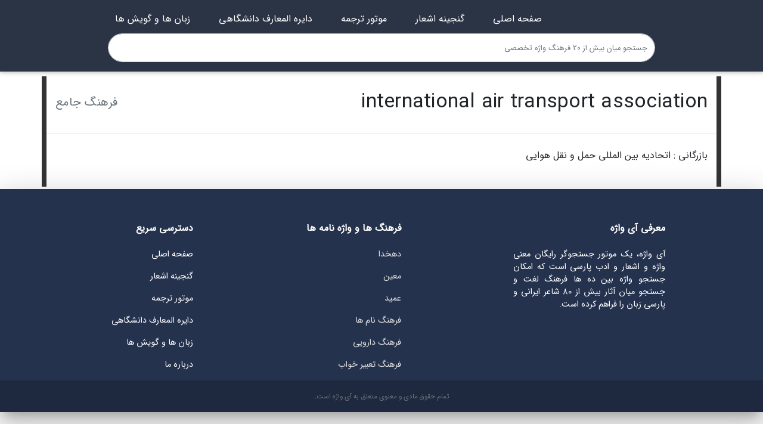

--- FILE ---
content_type: text/html; charset=UTF-8
request_url: https://ivajeh.ir/dics/?q=international+air+transport+association
body_size: 2844
content:

<!DOCTYPE html>
<html lang="fa">
<head>
    <meta charset="utf-8">
  
    <title>دایره المعارف دانشگاهی  | معنی international air transport association</title>
<meta name="description" content="موتور جستجو میان فرهنگ های واژه و اشعار" />
<meta property="keywords" content="معنی international air transport association,ترجمه international air transport association,معنی,ترجمه,دایره المعارف,دانشگاهی,فرهنگ دانشگاهی" />
<link rel="canonical" href="https://ivajeh.ir/" />
<meta property="og:locale" content="fa_IR" />
<meta property="og:type" content="website" />
<meta property="og:title" content="دایره المعارف دانشگاهی  | معنی international air transport association" />
<meta property="og:description" content="موتور جستجو میان فرهنگ های واژه و اشعار" />
<meta property="og:url" content="https://ivajeh.ir/" />
<meta property="og:site_name" content="آی واژه" />    
    <meta name="viewport" content="width=device-width, initial-scale=1,maximum-scale=1,user-scalable=no">
    <link href="https://ivajeh.ir/app.css" rel="stylesheet">
    <!-- Global site tag (gtag.js) - Google Analytics -->
<script async src="https://www.googletagmanager.com/gtag/js?id=G-K4L9ELZHX1"></script>
<script>
  window.dataLayer = window.dataLayer || [];
  function gtag(){dataLayer.push(arguments);}
  gtag('js', new Date());

  gtag('config', 'G-K4L9ELZHX1');
</script>
</head>
<body class="d-flex flex-column en" style="display: none">
    <div class="navbar-expand-md position-relative">
    <nav class="navbar navbar-dark custom-navbar-bg px-0 pt-2">
            <div class="container px-0">
                <div class="row w-100 mx-0 py-1 navbar-header">
                    <div class="expand-md col-9 p-0 rtl">
                        <div class="collapse navbar-collapse pt-2 rtl" id="navbarLinks">
                            <ul class="navbar-nav pr-3 mdc-typography--body1">
                                <li class="nav-item pl-lg-5 pl-md-3 mb-3 mb-md-0">
                                    <a class="color-white" href="https://ivajeh.ir">
                                        صفحه اصلی
                                    </a>
                                </li>
                                <li class="nav-item pl-lg-5 pl-md-3 mb-3 mb-md-0">
                                        <a class="color-white" href="https://ivajeh.ir/ganjine/">
                                           گنجینه اشعار
                                        </a>
                                </li>
                                <li class="nav-item pl-lg-5 pl-md-3 mb-3 mb-md-0">
                                        <a class="color-white" href="https://translate.ivajeh.ir/">
                                           موتور ترجمه
                                        </a>
                                </li>
                                <li class="nav-item pl-lg-5 pl-md-3 mb-3 mb-md-0">
                                        <a class="color-white" href="https://ivajeh.ir/dics/">
                                   دایره المعارف دانشگاهی
                                        </a>
                                </li>
                                <li class="nav-item pl-lg-5 pl-md-3 mb-3 mb-md-0">
                                        <a class="color-white" href="https://ivajeh.ir/langs/">
                                           زبان ها و گویش ها
                                        </a>
                                </li>
                            </ul>

                        </div>
                    </div>
                </div>
            </div>
            
                            
        
        <form action="https://ivajeh.ir/dics/" method="GET" class="container px-0">
    <div class="input-group col-10 offset-1 px-3 navbar-header position-relative my-2">
        <input type="text" autocomplete="off" name="q" style="siz:20px" class="search-input-big form-control d-inline-block rounded-pill rtl " id = "search-input" placeholder = "جستجو میان بیش از 20 فرهنگ واژه تخصصی" value = ""/>
    </div>
</form></nav>

</div>
    <div class="container mt-2"><div class="w-100 my-auto">
    <div class="word-row pos-interjection-bg">
        <div class="word-row-side">
            <div class="row py-4">
                <div class="col-md-12">
                <a href="https://ivajeh.ir/dics/?q=international air transport association">
                    <span class="small mdc-typography--headline6 text-muted mt-1 d-inline-block">
                       فرهنگ جامع
                    </span>
                    </a>
                    <h1 class="mdc-typography--headline4 ltr d-inline pull-right">
                        international air transport association
                    </h1>
                </div>
                <div class="col-md-12 text-right text-muted font-weight-bold ">
                    
                </div>
            </div>
        </div>
    </div>           
        <div class="word-row pos-interjection-bg">
            <div class="word-row-side">
                <div class="dropdown-divider m-0 p-0"></div>
                <div class="row">
                    <div class="col-12 py-4 rtl position-relative px-amp-15">
          <p>بازرگانى : اتحاديه بين المللى حمل و نقل هوايى</p>
            </div>
                </div>
            </div>
        </div>
    <div class="clearfix my-1"></div>
</div></div> <script src="https://ivajeh.ir/jquery.mi.js"></script>
 <script>
    $.ajax({
    type: 'POST',
    url: 'https://ivajeh.ir/api/search/wordresult.php',
    data: { 
      word: 'international air transport association',
      action: 'web_search',
    }
  });
 </script>    
           <!-- <div class="app-download-bar-gradient mdc-elevation--z2 py-md-3 py-2">
    <a class="text-white"
       href=""
       target="_blank" title="حمایت از آی واژه">
        <div class="container">
            <div class="d-flex justify-content-between">
                <div id="app-download-markets"></div>
                <div class="rtl text-truncate text-md-min">
                   حمایت مالی از آی واژه
                </div>
            </div>
        </div>
    </a>
</div> -->


<div id="sticky-footer" class=" mdc-elevation--z24">
            <!-- Footer -->
<footer class="page-footer font-small pt-4 rtl footer-bg">

    <!-- Footer Links -->
    <div class="container ">
        <div class="row mt-3">

            <div class="col-md-3 col-xl-3 mx-auto mt-3 rtl">
                <h6 class="text-uppercase mb-4 font-weight-bold">معرفی آی واژه</h6>
                <p class="text-justify">آی واژه، یک موتور جستجوگر رایگان معنی واژه و اشعار و ادب پارسی است که امکان جستجو واژه بین ده ها فرهنگ لغت و جستجو میان آثار بیش از 80 شاعر ایرانی و پارسی زبان را فراهم کرده است.</p>
            </div>

            <div class="col-md-2 col-xl-2 mx-auto mt-3 rtl d-none d-md-block">
                <h6 class="text-uppercase mb-4 font-weight-bold">فرهنگ ها و واژه نامه ها</h6>
                <p>
                    <a class="text-light" href="https://ivajeh.ir/dehkhoda">دهخدا</a>
                </p>
                <p>
                    <a class="text-light" href="https://ivajeh.ir/moein">معین</a>
                </p>
                <p>
                    <a class="text-light" href="https://ivajeh.ir/amid">عمید</a>
                </p>
                <p>
                    <a class="text-light" href="https://ivajeh.ir/names">فرهنگ نام ها</a>
                </p>
                <p>
                    <a class="text-light" href="https://ivajeh.ir/daroo">فرهنگ دارویی</a>
                </p>
                <p>
                    <a class="text-light" href="https://ivajeh.ir/tabir">فرهنگ تعبیر خواب</a>
                </p>
            </div>
            <div class="col-md-3 col-xl-2 mx-auto mt-3 rtl d-none d-md-block">
                <h6 class="text-uppercase mb-4 font-weight-bold">دسترسی سریع</h6>
                <p>
                    <a href="https://ivajeh.ir">
                        صفحه اصلی
                    </a>
                </p>
                <p>
                    <a class="color-white" href="https://ivajeh.ir/ganjine">
                        گنجینه اشعار
                    </a>
                </p>
                <p>
                    <a class="color-white" href="https://translate.ivajeh.ir/">
                        موتور ترجمه
                    </a>
                </p>
                <p>
                    <a class="color-white" href="https://ivajeh.ir/dics">
                       دایره المعارف دانشگاهی
                    </a>
                </p>
                <p>
                    <a class="color-white" href="https://ivajeh.ir/langs">
                       زبان ها و گویش ها
                    </a>
                </p>
                <p>
                    <a class="color-white" href="https://ivajeh.ir/about">
                        درباره ما
                    </a>
                </p>
            </div>

            <ul class="collapsible collapsible-accordion w-100 list-unstyled pr-0 d-md-none mb-0">
                <li class="footer-collapse-item">
                    <a class="collapsible-header">
                        <h6 class="mb-0 text-uppercase font-weight-bold">فرهنگ ها و واژه نامه ها</h6>
                    </a>

                    <div class="">
                        <div class="card-body pb-0">
                            <p>
                                <a class="text-light" href="https://ivajeh.ir/dehkhoda">دهخدا</a>
                            </p>
                            <p>
                                <a class="text-light" href="https://ivajeh.ir/moein">معین</a>
                            </p>
                            <p>
                                 <a class="text-light" href="https://ivajeh.ir/amid">عمید</a>
                            </p>
                            <p>
                                 <a class="text-light" href="https://ivajeh.ir/names">فرهنگ نام ها</a>
                            </p>
                            <p>
                                  <a class="text-light" href="https://ivajeh.ir/daroo">فرهنگ دارویی</a>
                            </p>
                            <p>
                                 <a class="text-light" href="https://ivajeh.ir/tabir">فرهنگ تعبیر خواب</a>
                            </p>
                        </div>
                    </div>
                </li>

                <li class="footer-collapse-item">
                    <a class="collapsible-header">
                        <h6 class="mb-0 text-uppercase font-weight-bold">دسترسی سریع</h6>
                    </a>

                    <div class="">
                        <div class="card-body pb-0">
                            <p>
                                <a href="https://ivajeh.ir">
                        صفحه اصلی
                    </a>
                            </p>
                            <p>
                                 <a class="color-white" href="https://ivajeh.ir/ganjine">
                        گنجینه اشعار
                    </a>
                            </p>
                            <p>
                                 <a class="color-white" href="https://translate.ivajeh.ir/">
                        موتور ترجمه
                    </a>
                            </p>
                <p>
                    <a class="color-white" href="https://ivajeh.ir/dics">
                       دایره المعارف دانشگاهی
                    </a>
                </p>
                <p>
                    <a class="color-white" href="https://ivajeh.ir/langs">
                       زبان ها و گویش ها
                    </a>
                </p>
                <p>
                    <a class="color-white" href="https://ivajeh.ir/about">
                        درباره ما
                    </a>
                </p>
                        </div>
                    </div>

                </li>
            </ul>
        </div>
    </div>


    <!-- Copyright -->
    <div class="footer-copyright text-center p-3 rtl">
        <small class="text-muted">
تمام حقوق مادی و معنوی متعلق به آی واژه است.
        </small>
    </div>

</footer>
<!-- Footer -->
    </div><script defer src="https://static.cloudflareinsights.com/beacon.min.js/vcd15cbe7772f49c399c6a5babf22c1241717689176015" integrity="sha512-ZpsOmlRQV6y907TI0dKBHq9Md29nnaEIPlkf84rnaERnq6zvWvPUqr2ft8M1aS28oN72PdrCzSjY4U6VaAw1EQ==" data-cf-beacon='{"version":"2024.11.0","token":"11ce9056272b4a638d117674fc820fe7","r":1,"server_timing":{"name":{"cfCacheStatus":true,"cfEdge":true,"cfExtPri":true,"cfL4":true,"cfOrigin":true,"cfSpeedBrain":true},"location_startswith":null}}' crossorigin="anonymous"></script>
</body>

</html>

--- FILE ---
content_type: text/css
request_url: https://ivajeh.ir/app.css
body_size: 94673
content:
@charset "UTF-8";

/*!
 * Bootstrap v4.3.1 (https://getbootstrap.com/)
 * Copyright 2011-2019 The Bootstrap Authors
 * Copyright 2011-2019 Twitter, Inc.
 * Licensed under MIT (https://github.com/twbs/bootstrap/blob/master/LICENSE)
 */

:root {
	--blue: #007bff;
	--indigo: #6610f2;
	--purple: #6f42c1;
	--pink: #e83e8c;
	--red: #dc3545;
	--orange: #fd7e14;
	--yellow: #ffc107;
	--green: #28a745;
	--teal: #20c997;
	--cyan: #17a2b8;
	--white: #fff;
	--gray: #6c757d;
	--gray-dark: #343a40;
	--primary: #007bff;
	--secondary: #6c757d;
	--success: #28a745;
	--info: #17a2b8;
	--warning: #ffc107;
	--danger: #dc3545;
	--light: #f8f9fa;
	--dark: #343a40;
	--breakpoint-xs: 0;
	--breakpoint-sm: 576px;
	--breakpoint-md: 768px;
	--breakpoint-lg: 992px;
	--breakpoint-xl: 1200px;
	--font-family-sans-serif: -apple-system, BlinkMacSystemFont, "Segoe UI", Roboto, "Helvetica Neue", Arial, "Noto Sans", sans-serif, "Apple Color Emoji", "Segoe UI Emoji", "Segoe UI Symbol", "Noto Color Emoji";
	--font-family-monospace: SFMono-Regular, Menlo, Monaco, Consolas, "Liberation Mono", "Courier New", monospace
}

*,
::after,
::before {
	box-sizing: border-box
}

html {
	font-family: sans-serif;
	line-height: 1.15;
	-webkit-text-size-adjust: 100%;
	-webkit-tap-highlight-color: transparent
}

article,
aside,
figcaption,
figure,
footer,
header,
hgroup,
main,
nav,
section {
	display: block
}

body {
	margin: 0;
	font-family: -apple-system, BlinkMacSystemFont, "Segoe UI", Roboto, "Helvetica Neue", Arial, "Noto Sans", sans-serif, "Apple Color Emoji", "Segoe UI Emoji", "Segoe UI Symbol", "Noto Color Emoji";
	font-size: 1rem;
	font-weight: 400;
	line-height: 1.5;
	color: #212529;
	text-align: left;
	background-color: #fff
}

[tabindex="-1"]:focus {
	outline: 0!important
}

hr {
	box-sizing: content-box;
	height: 0;
	overflow: visible
}

h1,
h2,
h3,
h4,
h5,
h6 {
	margin-top: 0;
	margin-bottom: .5rem
}

p {
	margin-top: 0;
	margin-bottom: 1rem
}

abbr[data-original-title],
abbr[title] {
	text-decoration: underline;
	-webkit-text-decoration: underline dotted;
	text-decoration: underline dotted;
	cursor: help;
	border-bottom: 0;
	-webkit-text-decoration-skip-ink: none;
	text-decoration-skip-ink: none
}

address {
	margin-bottom: 1rem;
	font-style: normal;
	line-height: inherit
}

dl,
ol,
ul {
	margin-top: 0;
	margin-bottom: 1rem
}

ol ol,
ol ul,
ul ol,
ul ul {
	margin-bottom: 0
}

dt {
	font-weight: 700
}

dd {
	margin-bottom: .5rem;
	margin-left: 0
}

blockquote {
	margin: 0 0 1rem
}

b,
strong {
	font-weight: bolder
}

small {
	font-size: 80%
}

sub,
sup {
	position: relative;
	font-size: 75%;
	line-height: 0;
	vertical-align: baseline
}

sub {
	bottom: -.25em
}

sup {
	top: -.5em
}

a {
	color: #007bff;
	text-decoration: none;
	background-color: transparent
}

a:hover {
	color: #0056b3;
	text-decoration: underline
}

a:not([href]):not([tabindex]) {
	color: inherit;
	text-decoration: none
}

a:not([href]):not([tabindex]):focus,
a:not([href]):not([tabindex]):hover {
	color: inherit;
	text-decoration: none
}

a:not([href]):not([tabindex]):focus {
	outline: 0
}

code,
kbd,
pre,
samp {
	font-family: SFMono-Regular, Menlo, Monaco, Consolas, "Liberation Mono", "Courier New", monospace;
	font-size: 1em
}

pre {
	margin-top: 0;
	margin-bottom: 1rem;
	overflow: auto
}

figure {
	margin: 0 0 1rem
}

img {
	vertical-align: middle;
	border-style: none
}

svg {
	overflow: hidden;
	vertical-align: middle
}

table {
	border-collapse: collapse
}

caption {
	padding-top: .75rem;
	padding-bottom: .75rem;
	color: #6c757d;
	text-align: left;
	caption-side: bottom
}

th {
	text-align: inherit
}

label {
	display: inline-block;
	margin-bottom: .5rem
}

button {
	border-radius: 0
}

button:focus {
	outline: 1px dotted;
	outline: 5px auto -webkit-focus-ring-color
}

button,
input,
optgroup,
select,
textarea {
	margin: 0;
	font-family: inherit;
	font-size: inherit;
	line-height: inherit
}

button,
input {
	overflow: visible
}

button,
select {
	text-transform: none
}

select {
	word-wrap: normal
}

[type=button],
[type=reset],
[type=submit],
button {
	-webkit-appearance: button
}

[type=button]:not(:disabled),
[type=reset]:not(:disabled),
[type=submit]:not(:disabled),
button:not(:disabled) {
	cursor: pointer
}

[type=button]::-moz-focus-inner,
[type=reset]::-moz-focus-inner,
[type=submit]::-moz-focus-inner,
button::-moz-focus-inner {
	padding: 0;
	border-style: none
}

input[type=checkbox],
input[type=radio] {
	box-sizing: border-box;
	padding: 0
}

input[type=date],
input[type=datetime-local],
input[type=month],
input[type=time] {
	-webkit-appearance: listbox
}

textarea {
	overflow: auto;
	resize: vertical
}

fieldset {
	min-width: 0;
	padding: 0;
	margin: 0;
	border: 0
}

legend {
	display: block;
	width: 100%;
	max-width: 100%;
	padding: 0;
	margin-bottom: .5rem;
	font-size: 1.5rem;
	line-height: inherit;
	color: inherit;
	white-space: normal
}

progress {
	vertical-align: baseline
}

[type=number]::-webkit-inner-spin-button,
[type=number]::-webkit-outer-spin-button {
	height: auto
}

[type=search] {
	outline-offset: -2px;
	-webkit-appearance: none
}

[type=search]::-webkit-search-decoration {
	-webkit-appearance: none
}

::-webkit-file-upload-button {
	font: inherit;
	-webkit-appearance: button
}

output {
	display: inline-block
}

summary {
	display: list-item;
	cursor: pointer
}

template {
	display: none
}

[hidden] {
	display: none!important
}

.h1,
.h2,
.h3,
.h4,
.h5,
.h6,
h1,
h2,
h3,
h4,
h5,
h6 {
	margin-bottom: .5rem;
	font-weight: 500;
	line-height: 1.2
}

.h1,
h1 {
	font-size: 2.5rem
}

.h2,
h2 {
	font-size: 2rem
}

.h3,
h3 {
	font-size: 1.75rem
}

.h4,
h4 {
	font-size: 1.5rem
}

.h5,
h5 {
	font-size: 1.25rem
}

.h6,
h6 {
	font-size: 1rem
}

.lead {
	font-size: 1.25rem;
	font-weight: 300
}

.display-1 {
	font-size: 6rem;
	font-weight: 300;
	line-height: 1.2
}

.display-2 {
	font-size: 5.5rem;
	font-weight: 300;
	line-height: 1.2
}

.display-3 {
	font-size: 4.5rem;
	font-weight: 300;
	line-height: 1.2
}

.display-4 {
	font-size: 3.5rem;
	font-weight: 300;
	line-height: 1.2
}

hr {
	margin-top: 1rem;
	margin-bottom: 1rem;
	border: 0;
	border-top: 1px solid rgba(0, 0, 0, .1)
}

.small,
small {
	font-size: 80%;
	font-weight: 400
}

.mark,
mark {
	padding: .2em;
	background-color: #fcf8e3
}

.list-unstyled {
	padding-left: 0;
	list-style: none
}

.list-inline {
	padding-left: 0;
	list-style: none
}

.list-inline-item {
	display: inline-block
}

.list-inline-item:not(:last-child) {
	margin-right: .5rem
}

.initialism {
	font-size: 90%;
	text-transform: uppercase
}

.blockquote {
	margin-bottom: 1rem;
	font-size: 1.25rem
}

.blockquote-footer {
	display: block;
	font-size: 80%;
	color: #6c757d
}

.blockquote-footer::before {
	content: "\2014\00A0"
}

.img-fluid {
	max-width: 100%;
	height: auto
}

.img-thumbnail {
	padding: .25rem;
	background-color: #fff;
	border: 1px solid #dee2e6;
	border-radius: .25rem;
	max-width: 100%;
	height: auto
}

.figure {
	display: inline-block
}

.figure-img {
	margin-bottom: .5rem;
	line-height: 1
}

.figure-caption {
	font-size: 90%;
	color: #6c757d
}

code {
	font-size: 87.5%;
	color: #e83e8c;
	word-break: break-word
}

a>code {
	color: inherit
}

kbd {
	padding: .2rem .4rem;
	font-size: 87.5%;
	color: #fff;
	background-color: #212529;
	border-radius: .2rem
}

kbd kbd {
	padding: 0;
	font-size: 100%;
	font-weight: 700
}

pre {
	display: block;
	font-size: 87.5%;
	color: #212529
}

pre code {
	font-size: inherit;
	color: inherit;
	word-break: normal
}

.pre-scrollable {
	max-height: 340px;
	overflow-y: scroll
}

.container {
	width: 100%;
	padding-right: 15px;
	padding-left: 15px;
	margin-right: auto;
	margin-left: auto
}

@media (min-width:576px) {
	.container {
		max-width: 540px
	}
}

@media (min-width:768px) {
	.container {
		max-width: 720px
	}
}

@media (min-width:992px) {
	.container {
		max-width: 960px
	}
}

@media (min-width:1200px) {
	.container {
		max-width: 1140px
	}
}

.container-fluid {
	width: 100%;
	padding-right: 15px;
	padding-left: 15px;
	margin-right: auto;
	margin-left: auto
}

.row {
	display: -ms-flexbox;
	display: flex;
	-ms-flex-wrap: wrap;
	flex-wrap: wrap;
	margin-right: -15px;
	margin-left: -15px
}

.no-gutters {
	margin-right: 0;
	margin-left: 0
}

.no-gutters>.col,
.no-gutters>[class*=col-] {
	padding-right: 0;
	padding-left: 0
}

.col,
.col-1,
.col-10,
.col-11,
.col-12,
.col-2,
.col-3,
.col-4,
.col-5,
.col-6,
.col-7,
.col-8,
.col-9,
.col-auto,
.col-lg,
.col-lg-1,
.col-lg-10,
.col-lg-11,
.col-lg-12,
.col-lg-2,
.col-lg-3,
.col-lg-4,
.col-lg-5,
.col-lg-6,
.col-lg-7,
.col-lg-8,
.col-lg-9,
.col-lg-auto,
.col-md,
.col-md-1,
.col-md-10,
.col-md-11,
.col-md-12,
.col-md-2,
.col-md-3,
.col-md-4,
.col-md-5,
.col-md-6,
.col-md-7,
.col-md-8,
.col-md-9,
.col-md-auto,
.col-sm,
.col-sm-1,
.col-sm-10,
.col-sm-11,
.col-sm-12,
.col-sm-2,
.col-sm-3,
.col-sm-4,
.col-sm-5,
.col-sm-6,
.col-sm-7,
.col-sm-8,
.col-sm-9,
.col-sm-auto,
.col-xl,
.col-xl-1,
.col-xl-10,
.col-xl-11,
.col-xl-12,
.col-xl-2,
.col-xl-3,
.col-xl-4,
.col-xl-5,
.col-xl-6,
.col-xl-7,
.col-xl-8,
.col-xl-9,
.col-xl-auto {
	position: relative;
	width: 100%;
	padding-right: 15px;
	padding-left: 15px
}

.col {
	-ms-flex-preferred-size: 0;
	flex-basis: 0;
	-ms-flex-positive: 1;
	flex-grow: 1;
	max-width: 100%
}

.col-auto {
	-ms-flex: 0 0 auto;
	flex: 0 0 auto;
	width: auto;
	max-width: 100%
}

.col-1 {
	-ms-flex: 0 0 8.333333%;
	flex: 0 0 8.333333%;
	max-width: 8.333333%
}

.col-2 {
	-ms-flex: 0 0 16.666667%;
	flex: 0 0 16.666667%;
	max-width: 16.666667%
}

.col-3 {
	-ms-flex: 0 0 25%;
	flex: 0 0 25%;
	max-width: 25%
}

.col-4 {
	-ms-flex: 0 0 33.333333%;
	flex: 0 0 33.333333%;
	max-width: 33.333333%
}

.col-5 {
	-ms-flex: 0 0 41.666667%;
	flex: 0 0 41.666667%;
	max-width: 41.666667%
}

.col-6 {
	-ms-flex: 0 0 50%;
	flex: 0 0 50%;
	max-width: 50%
}

.col-7 {
	-ms-flex: 0 0 58.333333%;
	flex: 0 0 58.333333%;
	max-width: 58.333333%
}

.col-8 {
	-ms-flex: 0 0 66.666667%;
	flex: 0 0 66.666667%;
	max-width: 66.666667%
}

.col-9 {
	-ms-flex: 0 0 75%;
	flex: 0 0 75%;
	max-width: 75%
}

.col-10 {
	-ms-flex: 0 0 83.333333%;
	flex: 0 0 83.333333%;
	max-width: 83.333333%
}

.col-11 {
	-ms-flex: 0 0 91.666667%;
	flex: 0 0 91.666667%;
	max-width: 91.666667%
}

.col-12 {
	-ms-flex: 0 0 100%;
	flex: 0 0 100%;
	max-width: 100%
}

.order-first {
	-ms-flex-order: -1;
	order: -1
}

.order-last {
	-ms-flex-order: 13;
	order: 13
}

.order-0 {
	-ms-flex-order: 0;
	order: 0
}

.order-1 {
	-ms-flex-order: 1;
	order: 1
}

.order-2 {
	-ms-flex-order: 2;
	order: 2
}

.order-3 {
	-ms-flex-order: 3;
	order: 3
}

.order-4 {
	-ms-flex-order: 4;
	order: 4
}

.order-5 {
	-ms-flex-order: 5;
	order: 5
}

.order-6 {
	-ms-flex-order: 6;
	order: 6
}

.order-7 {
	-ms-flex-order: 7;
	order: 7
}

.order-8 {
	-ms-flex-order: 8;
	order: 8
}

.order-9 {
	-ms-flex-order: 9;
	order: 9
}

.order-10 {
	-ms-flex-order: 10;
	order: 10
}

.order-11 {
	-ms-flex-order: 11;
	order: 11
}

.order-12 {
	-ms-flex-order: 12;
	order: 12
}

.offset-1 {
	margin-left: 8.333333%
}

.offset-2 {
	margin-left: 16.666667%
}

.offset-3 {
	margin-left: 25%
}

.offset-4 {
	margin-left: 33.333333%
}

.offset-5 {
	margin-left: 41.666667%
}

.offset-6 {
	margin-left: 50%
}

.offset-7 {
	margin-left: 58.333333%
}

.offset-8 {
	margin-left: 66.666667%
}

.offset-9 {
	margin-left: 75%
}

.offset-10 {
	margin-left: 83.333333%
}

.offset-11 {
	margin-left: 91.666667%
}

@media (min-width:576px) {
	.col-sm {
		-ms-flex-preferred-size: 0;
		flex-basis: 0;
		-ms-flex-positive: 1;
		flex-grow: 1;
		max-width: 100%
	}
	.col-sm-auto {
		-ms-flex: 0 0 auto;
		flex: 0 0 auto;
		width: auto;
		max-width: 100%
	}
	.col-sm-1 {
		-ms-flex: 0 0 8.333333%;
		flex: 0 0 8.333333%;
		max-width: 8.333333%
	}
	.col-sm-2 {
		-ms-flex: 0 0 16.666667%;
		flex: 0 0 16.666667%;
		max-width: 16.666667%
	}
	.col-sm-3 {
		-ms-flex: 0 0 25%;
		flex: 0 0 25%;
		max-width: 25%
	}
	.col-sm-4 {
		-ms-flex: 0 0 33.333333%;
		flex: 0 0 33.333333%;
		max-width: 33.333333%
	}
	.col-sm-5 {
		-ms-flex: 0 0 41.666667%;
		flex: 0 0 41.666667%;
		max-width: 41.666667%
	}
	.col-sm-6 {
		-ms-flex: 0 0 50%;
		flex: 0 0 50%;
		max-width: 50%
	}
	.col-sm-7 {
		-ms-flex: 0 0 58.333333%;
		flex: 0 0 58.333333%;
		max-width: 58.333333%
	}
	.col-sm-8 {
		-ms-flex: 0 0 66.666667%;
		flex: 0 0 66.666667%;
		max-width: 66.666667%
	}
	.col-sm-9 {
		-ms-flex: 0 0 75%;
		flex: 0 0 75%;
		max-width: 75%
	}
	.col-sm-10 {
		-ms-flex: 0 0 83.333333%;
		flex: 0 0 83.333333%;
		max-width: 83.333333%
	}
	.col-sm-11 {
		-ms-flex: 0 0 91.666667%;
		flex: 0 0 91.666667%;
		max-width: 91.666667%
	}
	.col-sm-12 {
		-ms-flex: 0 0 100%;
		flex: 0 0 100%;
		max-width: 100%
	}
	.order-sm-first {
		-ms-flex-order: -1;
		order: -1
	}
	.order-sm-last {
		-ms-flex-order: 13;
		order: 13
	}
	.order-sm-0 {
		-ms-flex-order: 0;
		order: 0
	}
	.order-sm-1 {
		-ms-flex-order: 1;
		order: 1
	}
	.order-sm-2 {
		-ms-flex-order: 2;
		order: 2
	}
	.order-sm-3 {
		-ms-flex-order: 3;
		order: 3
	}
	.order-sm-4 {
		-ms-flex-order: 4;
		order: 4
	}
	.order-sm-5 {
		-ms-flex-order: 5;
		order: 5
	}
	.order-sm-6 {
		-ms-flex-order: 6;
		order: 6
	}
	.order-sm-7 {
		-ms-flex-order: 7;
		order: 7
	}
	.order-sm-8 {
		-ms-flex-order: 8;
		order: 8
	}
	.order-sm-9 {
		-ms-flex-order: 9;
		order: 9
	}
	.order-sm-10 {
		-ms-flex-order: 10;
		order: 10
	}
	.order-sm-11 {
		-ms-flex-order: 11;
		order: 11
	}
	.order-sm-12 {
		-ms-flex-order: 12;
		order: 12
	}
	.offset-sm-0 {
		margin-left: 0
	}
	.offset-sm-1 {
		margin-left: 8.333333%
	}
	.offset-sm-2 {
		margin-left: 16.666667%
	}
	.offset-sm-3 {
		margin-left: 25%
	}
	.offset-sm-4 {
		margin-left: 33.333333%
	}
	.offset-sm-5 {
		margin-left: 41.666667%
	}
	.offset-sm-6 {
		margin-left: 50%
	}
	.offset-sm-7 {
		margin-left: 58.333333%
	}
	.offset-sm-8 {
		margin-left: 66.666667%
	}
	.offset-sm-9 {
		margin-left: 75%
	}
	.offset-sm-10 {
		margin-left: 83.333333%
	}
	.offset-sm-11 {
		margin-left: 91.666667%
	}
}

@media (min-width:768px) {
	.col-md {
		-ms-flex-preferred-size: 0;
		flex-basis: 0;
		-ms-flex-positive: 1;
		flex-grow: 1;
		max-width: 100%
	}
	.col-md-auto {
		-ms-flex: 0 0 auto;
		flex: 0 0 auto;
		width: auto;
		max-width: 100%
	}
	.col-md-1 {
		-ms-flex: 0 0 8.333333%;
		flex: 0 0 8.333333%;
		max-width: 8.333333%
	}
	.col-md-2 {
		-ms-flex: 0 0 16.666667%;
		flex: 0 0 16.666667%;
		max-width: 16.666667%
	}
	.col-md-3 {
		-ms-flex: 0 0 25%;
		flex: 0 0 25%;
		max-width: 25%
	}
	.col-md-4 {
		-ms-flex: 0 0 33.333333%;
		flex: 0 0 33.333333%;
		max-width: 33.333333%
	}
	.col-md-5 {
		-ms-flex: 0 0 41.666667%;
		flex: 0 0 41.666667%;
		max-width: 41.666667%
	}
	.col-md-6 {
		-ms-flex: 0 0 50%;
		flex: 0 0 50%;
		max-width: 50%
	}
	.col-md-7 {
		-ms-flex: 0 0 58.333333%;
		flex: 0 0 58.333333%;
		max-width: 58.333333%
	}
	.col-md-8 {
		-ms-flex: 0 0 66.666667%;
		flex: 0 0 66.666667%;
		max-width: 66.666667%
	}
	.col-md-9 {
		-ms-flex: 0 0 75%;
		flex: 0 0 75%;
		max-width: 75%
	}
	.col-md-10 {
		-ms-flex: 0 0 83.333333%;
		flex: 0 0 83.333333%;
		max-width: 83.333333%
	}
	.col-md-11 {
		-ms-flex: 0 0 91.666667%;
		flex: 0 0 91.666667%;
		max-width: 91.666667%
	}
	.col-md-12 {
		-ms-flex: 0 0 100%;
		flex: 0 0 100%;
		max-width: 100%
	}
	.order-md-first {
		-ms-flex-order: -1;
		order: -1
	}
	.order-md-last {
		-ms-flex-order: 13;
		order: 13
	}
	.order-md-0 {
		-ms-flex-order: 0;
		order: 0
	}
	.order-md-1 {
		-ms-flex-order: 1;
		order: 1
	}
	.order-md-2 {
		-ms-flex-order: 2;
		order: 2
	}
	.order-md-3 {
		-ms-flex-order: 3;
		order: 3
	}
	.order-md-4 {
		-ms-flex-order: 4;
		order: 4
	}
	.order-md-5 {
		-ms-flex-order: 5;
		order: 5
	}
	.order-md-6 {
		-ms-flex-order: 6;
		order: 6
	}
	.order-md-7 {
		-ms-flex-order: 7;
		order: 7
	}
	.order-md-8 {
		-ms-flex-order: 8;
		order: 8
	}
	.order-md-9 {
		-ms-flex-order: 9;
		order: 9
	}
	.order-md-10 {
		-ms-flex-order: 10;
		order: 10
	}
	.order-md-11 {
		-ms-flex-order: 11;
		order: 11
	}
	.order-md-12 {
		-ms-flex-order: 12;
		order: 12
	}
	.offset-md-0 {
		margin-left: 0
	}
	.offset-md-1 {
		margin-left: 8.333333%
	}
	.offset-md-2 {
		margin-left: 16.666667%
	}
	.offset-md-3 {
		margin-left: 25%
	}
	.offset-md-4 {
		margin-left: 33.333333%
	}
	.offset-md-5 {
		margin-left: 41.666667%
	}
	.offset-md-6 {
		margin-left: 50%
	}
	.offset-md-7 {
		margin-left: 58.333333%
	}
	.offset-md-8 {
		margin-left: 66.666667%
	}
	.offset-md-9 {
		margin-left: 75%
	}
	.offset-md-10 {
		margin-left: 83.333333%
	}
	.offset-md-11 {
		margin-left: 91.666667%
	}
}

@media (min-width:992px) {
	.col-lg {
		-ms-flex-preferred-size: 0;
		flex-basis: 0;
		-ms-flex-positive: 1;
		flex-grow: 1;
		max-width: 100%
	}
	.col-lg-auto {
		-ms-flex: 0 0 auto;
		flex: 0 0 auto;
		width: auto;
		max-width: 100%
	}
	.col-lg-1 {
		-ms-flex: 0 0 8.333333%;
		flex: 0 0 8.333333%;
		max-width: 8.333333%
	}
	.col-lg-2 {
		-ms-flex: 0 0 16.666667%;
		flex: 0 0 16.666667%;
		max-width: 16.666667%
	}
	.col-lg-3 {
		-ms-flex: 0 0 25%;
		flex: 0 0 25%;
		max-width: 25%
	}
	.col-lg-4 {
		-ms-flex: 0 0 33.333333%;
		flex: 0 0 33.333333%;
		max-width: 33.333333%
	}
	.col-lg-5 {
		-ms-flex: 0 0 41.666667%;
		flex: 0 0 41.666667%;
		max-width: 41.666667%
	}
	.col-lg-6 {
		-ms-flex: 0 0 50%;
		flex: 0 0 50%;
		max-width: 50%
	}
	.col-lg-7 {
		-ms-flex: 0 0 58.333333%;
		flex: 0 0 58.333333%;
		max-width: 58.333333%
	}
	.col-lg-8 {
		-ms-flex: 0 0 66.666667%;
		flex: 0 0 66.666667%;
		max-width: 66.666667%
	}
	.col-lg-9 {
		-ms-flex: 0 0 75%;
		flex: 0 0 75%;
		max-width: 75%
	}
	.col-lg-10 {
		-ms-flex: 0 0 83.333333%;
		flex: 0 0 83.333333%;
		max-width: 83.333333%
	}
	.col-lg-11 {
		-ms-flex: 0 0 91.666667%;
		flex: 0 0 91.666667%;
		max-width: 91.666667%
	}
	.col-lg-12 {
		-ms-flex: 0 0 100%;
		flex: 0 0 100%;
		max-width: 100%
	}
	.order-lg-first {
		-ms-flex-order: -1;
		order: -1
	}
	.order-lg-last {
		-ms-flex-order: 13;
		order: 13
	}
	.order-lg-0 {
		-ms-flex-order: 0;
		order: 0
	}
	.order-lg-1 {
		-ms-flex-order: 1;
		order: 1
	}
	.order-lg-2 {
		-ms-flex-order: 2;
		order: 2
	}
	.order-lg-3 {
		-ms-flex-order: 3;
		order: 3
	}
	.order-lg-4 {
		-ms-flex-order: 4;
		order: 4
	}
	.order-lg-5 {
		-ms-flex-order: 5;
		order: 5
	}
	.order-lg-6 {
		-ms-flex-order: 6;
		order: 6
	}
	.order-lg-7 {
		-ms-flex-order: 7;
		order: 7
	}
	.order-lg-8 {
		-ms-flex-order: 8;
		order: 8
	}
	.order-lg-9 {
		-ms-flex-order: 9;
		order: 9
	}
	.order-lg-10 {
		-ms-flex-order: 10;
		order: 10
	}
	.order-lg-11 {
		-ms-flex-order: 11;
		order: 11
	}
	.order-lg-12 {
		-ms-flex-order: 12;
		order: 12
	}
	.offset-lg-0 {
		margin-left: 0
	}
	.offset-lg-1 {
		margin-left: 8.333333%
	}
	.offset-lg-2 {
		margin-left: 16.666667%
	}
	.offset-lg-3 {
		margin-left: 25%
	}
	.offset-lg-4 {
		margin-left: 33.333333%
	}
	.offset-lg-5 {
		margin-left: 41.666667%
	}
	.offset-lg-6 {
		margin-left: 50%
	}
	.offset-lg-7 {
		margin-left: 58.333333%
	}
	.offset-lg-8 {
		margin-left: 66.666667%
	}
	.offset-lg-9 {
		margin-left: 75%
	}
	.offset-lg-10 {
		margin-left: 83.333333%
	}
	.offset-lg-11 {
		margin-left: 91.666667%
	}
}

@media (min-width:1200px) {
	.col-xl {
		-ms-flex-preferred-size: 0;
		flex-basis: 0;
		-ms-flex-positive: 1;
		flex-grow: 1;
		max-width: 100%
	}
	.col-xl-auto {
		-ms-flex: 0 0 auto;
		flex: 0 0 auto;
		width: auto;
		max-width: 100%
	}
	.col-xl-1 {
		-ms-flex: 0 0 8.333333%;
		flex: 0 0 8.333333%;
		max-width: 8.333333%
	}
	.col-xl-2 {
		-ms-flex: 0 0 16.666667%;
		flex: 0 0 16.666667%;
		max-width: 16.666667%
	}
	.col-xl-3 {
		-ms-flex: 0 0 25%;
		flex: 0 0 25%;
		max-width: 25%
	}
	.col-xl-4 {
		-ms-flex: 0 0 33.333333%;
		flex: 0 0 33.333333%;
		max-width: 33.333333%
	}
	.col-xl-5 {
		-ms-flex: 0 0 41.666667%;
		flex: 0 0 41.666667%;
		max-width: 41.666667%
	}
	.col-xl-6 {
		-ms-flex: 0 0 50%;
		flex: 0 0 50%;
		max-width: 50%
	}
	.col-xl-7 {
		-ms-flex: 0 0 58.333333%;
		flex: 0 0 58.333333%;
		max-width: 58.333333%
	}
	.col-xl-8 {
		-ms-flex: 0 0 66.666667%;
		flex: 0 0 66.666667%;
		max-width: 66.666667%
	}
	.col-xl-9 {
		-ms-flex: 0 0 75%;
		flex: 0 0 75%;
		max-width: 75%
	}
	.col-xl-10 {
		-ms-flex: 0 0 83.333333%;
		flex: 0 0 83.333333%;
		max-width: 83.333333%
	}
	.col-xl-11 {
		-ms-flex: 0 0 91.666667%;
		flex: 0 0 91.666667%;
		max-width: 91.666667%
	}
	.col-xl-12 {
		-ms-flex: 0 0 100%;
		flex: 0 0 100%;
		max-width: 100%
	}
	.order-xl-first {
		-ms-flex-order: -1;
		order: -1
	}
	.order-xl-last {
		-ms-flex-order: 13;
		order: 13
	}
	.order-xl-0 {
		-ms-flex-order: 0;
		order: 0
	}
	.order-xl-1 {
		-ms-flex-order: 1;
		order: 1
	}
	.order-xl-2 {
		-ms-flex-order: 2;
		order: 2
	}
	.order-xl-3 {
		-ms-flex-order: 3;
		order: 3
	}
	.order-xl-4 {
		-ms-flex-order: 4;
		order: 4
	}
	.order-xl-5 {
		-ms-flex-order: 5;
		order: 5
	}
	.order-xl-6 {
		-ms-flex-order: 6;
		order: 6
	}
	.order-xl-7 {
		-ms-flex-order: 7;
		order: 7
	}
	.order-xl-8 {
		-ms-flex-order: 8;
		order: 8
	}
	.order-xl-9 {
		-ms-flex-order: 9;
		order: 9
	}
	.order-xl-10 {
		-ms-flex-order: 10;
		order: 10
	}
	.order-xl-11 {
		-ms-flex-order: 11;
		order: 11
	}
	.order-xl-12 {
		-ms-flex-order: 12;
		order: 12
	}
	.offset-xl-0 {
		margin-left: 0
	}
	.offset-xl-1 {
		margin-left: 8.333333%
	}
	.offset-xl-2 {
		margin-left: 16.666667%
	}
	.offset-xl-3 {
		margin-left: 25%
	}
	.offset-xl-4 {
		margin-left: 33.333333%
	}
	.offset-xl-5 {
		margin-left: 41.666667%
	}
	.offset-xl-6 {
		margin-left: 50%
	}
	.offset-xl-7 {
		margin-left: 58.333333%
	}
	.offset-xl-8 {
		margin-left: 66.666667%
	}
	.offset-xl-9 {
		margin-left: 75%
	}
	.offset-xl-10 {
		margin-left: 83.333333%
	}
	.offset-xl-11 {
		margin-left: 91.666667%
	}
}

.table {
	width: 100%;
	margin-bottom: 1rem;
	color: #212529
}

.table td,
.table th {
	padding: .75rem;
	vertical-align: top;
	border-top: 1px solid #dee2e6
}

.table thead th {
	vertical-align: bottom;
	border-bottom: 2px solid #dee2e6
}

.table tbody+tbody {
	border-top: 2px solid #dee2e6
}

.table-sm td,
.table-sm th {
	padding: .3rem
}

.table-bordered {
	border: 1px solid #dee2e6
}

.table-bordered td,
.table-bordered th {
	border: 1px solid #dee2e6
}

.table-bordered thead td,
.table-bordered thead th {
	border-bottom-width: 2px
}

.table-borderless tbody+tbody,
.table-borderless td,
.table-borderless th,
.table-borderless thead th {
	border: 0
}

.table-striped tbody tr:nth-of-type(odd) {
	background-color: rgba(0, 0, 0, .05)
}

.table-hover tbody tr:hover {
	color: #212529;
	background-color: rgba(0, 0, 0, .075)
}

.table-primary,
.table-primary>td,
.table-primary>th {
	background-color: #b8daff
}

.table-primary tbody+tbody,
.table-primary td,
.table-primary th,
.table-primary thead th {
	border-color: #7abaff
}

.table-hover .table-primary:hover {
	background-color: #9fcdff
}

.table-hover .table-primary:hover>td,
.table-hover .table-primary:hover>th {
	background-color: #9fcdff
}

.table-secondary,
.table-secondary>td,
.table-secondary>th {
	background-color: #d6d8db
}

.table-secondary tbody+tbody,
.table-secondary td,
.table-secondary th,
.table-secondary thead th {
	border-color: #b3b7bb
}

.table-hover .table-secondary:hover {
	background-color: #c8cbcf
}

.table-hover .table-secondary:hover>td,
.table-hover .table-secondary:hover>th {
	background-color: #c8cbcf
}

.table-success,
.table-success>td,
.table-success>th {
	background-color: #c3e6cb
}

.table-success tbody+tbody,
.table-success td,
.table-success th,
.table-success thead th {
	border-color: #8fd19e
}

.table-hover .table-success:hover {
	background-color: #b1dfbb
}

.table-hover .table-success:hover>td,
.table-hover .table-success:hover>th {
	background-color: #b1dfbb
}

.table-info,
.table-info>td,
.table-info>th {
	background-color: #bee5eb
}

.table-info tbody+tbody,
.table-info td,
.table-info th,
.table-info thead th {
	border-color: #86cfda
}

.table-hover .table-info:hover {
	background-color: #abdde5
}

.table-hover .table-info:hover>td,
.table-hover .table-info:hover>th {
	background-color: #abdde5
}

.table-warning,
.table-warning>td,
.table-warning>th {
	background-color: #ffeeba
}

.table-warning tbody+tbody,
.table-warning td,
.table-warning th,
.table-warning thead th {
	border-color: #ffdf7e
}

.table-hover .table-warning:hover {
	background-color: #ffe8a1
}

.table-hover .table-warning:hover>td,
.table-hover .table-warning:hover>th {
	background-color: #ffe8a1
}

.table-danger,
.table-danger>td,
.table-danger>th {
	background-color: #f5c6cb
}

.table-danger tbody+tbody,
.table-danger td,
.table-danger th,
.table-danger thead th {
	border-color: #ed969e
}

.table-hover .table-danger:hover {
	background-color: #f1b0b7
}

.table-hover .table-danger:hover>td,
.table-hover .table-danger:hover>th {
	background-color: #f1b0b7
}

.table-light,
.table-light>td,
.table-light>th {
	background-color: #fdfdfe
}

.table-light tbody+tbody,
.table-light td,
.table-light th,
.table-light thead th {
	border-color: #fbfcfc
}

.table-hover .table-light:hover {
	background-color: #ececf6
}

.table-hover .table-light:hover>td,
.table-hover .table-light:hover>th {
	background-color: #ececf6
}

.table-dark,
.table-dark>td,
.table-dark>th {
	background-color: #c6c8ca
}

.table-dark tbody+tbody,
.table-dark td,
.table-dark th,
.table-dark thead th {
	border-color: #95999c
}

.table-hover .table-dark:hover {
	background-color: #b9bbbe
}

.table-hover .table-dark:hover>td,
.table-hover .table-dark:hover>th {
	background-color: #b9bbbe
}

.table-active,
.table-active>td,
.table-active>th {
	background-color: rgba(0, 0, 0, .075)
}

.table-hover .table-active:hover {
	background-color: rgba(0, 0, 0, .075)
}

.table-hover .table-active:hover>td,
.table-hover .table-active:hover>th {
	background-color: rgba(0, 0, 0, .075)
}

.table .thead-dark th {
	color: #fff;
	background-color: #343a40;
	border-color: #454d55
}

.table .thead-light th {
	color: #495057;
	background-color: #e9ecef;
	border-color: #dee2e6
}

.table-dark {
	color: #fff;
	background-color: #343a40
}

.table-dark td,
.table-dark th,
.table-dark thead th {
	border-color: #454d55
}

.table-dark.table-bordered {
	border: 0
}

.table-dark.table-striped tbody tr:nth-of-type(odd) {
	background-color: rgba(255, 255, 255, .05)
}

.table-dark.table-hover tbody tr:hover {
	color: #fff;
	background-color: rgba(255, 255, 255, .075)
}

@media (max-width:575.98px) {
	.table-responsive-sm {
		display: block;
		width: 100%;
		overflow-x: auto;
		-webkit-overflow-scrolling: touch
	}
	.table-responsive-sm>.table-bordered {
		border: 0
	}
}

@media (max-width:767.98px) {
	.table-responsive-md {
		display: block;
		width: 100%;
		overflow-x: auto;
		-webkit-overflow-scrolling: touch
	}
	.table-responsive-md>.table-bordered {
		border: 0
	}
}

@media (max-width:991.98px) {
	.table-responsive-lg {
		display: block;
		width: 100%;
		overflow-x: auto;
		-webkit-overflow-scrolling: touch
	}
	.table-responsive-lg>.table-bordered {
		border: 0
	}
}

@media (max-width:1199.98px) {
	.table-responsive-xl {
		display: block;
		width: 100%;
		overflow-x: auto;
		-webkit-overflow-scrolling: touch
	}
	.table-responsive-xl>.table-bordered {
		border: 0
	}
}

.table-responsive {
	display: block;
	width: 100%;
	overflow-x: auto;
	-webkit-overflow-scrolling: touch
}

.table-responsive>.table-bordered {
	border: 0
}

.form-control {
	display: block;
	width: 100%;
	height: calc(1.5em + .75rem + 2px);
	padding: .375rem .75rem;
	font-size: 1rem;
	font-weight: 400;
	line-height: 1.5;
	color: #495057;
	background-color: #fff;
	background-clip: padding-box;
	border: 1px solid #ced4da;
	border-radius: .25rem;
	transition: border-color .15s ease-in-out, box-shadow .15s ease-in-out
}

@media (prefers-reduced-motion:reduce) {
	.form-control {
		transition: none
	}
}

.form-control::-ms-expand {
	background-color: transparent;
	border: 0
}

.form-control:focus {
	color: #495057;
	background-color: #fff;
	border-color: #80bdff;
	outline: 0;
	box-shadow: 0 0 0 .2rem rgba(0, 123, 255, .25)
}

.form-control::-webkit-input-placeholder {
	color: #6c757d;
	opacity: 1
}

.form-control::-moz-placeholder {
	color: #6c757d;
	opacity: 1
}

.form-control:-ms-input-placeholder {
	color: #6c757d;
	opacity: 1
}

.form-control::-ms-input-placeholder {
	color: #6c757d;
	opacity: 1
}

.form-control::placeholder {
	color: #6c757d;
	opacity: 1
}

.form-control:disabled,
.form-control[readonly] {
	background-color: #e9ecef;
	opacity: 1
}

select.form-control:focus::-ms-value {
	color: #495057;
	background-color: #fff
}

.form-control-file,
.form-control-range {
	display: block;
	width: 100%
}

.col-form-label {
	padding-top: calc(.375rem + 1px);
	padding-bottom: calc(.375rem + 1px);
	margin-bottom: 0;
	font-size: inherit;
	line-height: 1.5
}

.col-form-label-lg {
	padding-top: calc(.5rem + 1px);
	padding-bottom: calc(.5rem + 1px);
	font-size: 1.25rem;
	line-height: 1.5
}

.col-form-label-sm {
	padding-top: calc(.25rem + 1px);
	padding-bottom: calc(.25rem + 1px);
	font-size: .875rem;
	line-height: 1.5
}

.form-control-plaintext {
	display: block;
	width: 100%;
	padding-top: .375rem;
	padding-bottom: .375rem;
	margin-bottom: 0;
	line-height: 1.5;
	color: #212529;
	background-color: transparent;
	border: solid transparent;
	border-width: 1px 0
}

.form-control-plaintext.form-control-lg,
.form-control-plaintext.form-control-sm {
	padding-right: 0;
	padding-left: 0
}

.form-control-sm {
	height: calc(1.5em + .5rem + 2px);
	padding: .25rem .5rem;
	font-size: .875rem;
	line-height: 1.5;
	border-radius: .2rem
}

.form-control-lg {
	height: calc(1.5em + 1rem + 2px);
	padding: .5rem 1rem;
	font-size: 1.25rem;
	line-height: 1.5;
	border-radius: .3rem
}

select.form-control[multiple],
select.form-control[size] {
	height: auto
}

textarea.form-control {
	height: auto
}

.form-group {
	margin-bottom: 1rem
}

.form-text {
	display: block;
	margin-top: .25rem
}

.form-row {
	display: -ms-flexbox;
	display: flex;
	-ms-flex-wrap: wrap;
	flex-wrap: wrap;
	margin-right: -5px;
	margin-left: -5px
}

.form-row>.col,
.form-row>[class*=col-] {
	padding-right: 5px;
	padding-left: 5px
}

.form-check {
	position: relative;
	display: block;
	padding-left: 1.25rem
}

.form-check-input {
	position: absolute;
	margin-top: .3rem;
	margin-left: -1.25rem
}

.form-check-input:disabled~.form-check-label {
	color: #6c757d
}

.form-check-label {
	margin-bottom: 0
}

.form-check-inline {
	display: -ms-inline-flexbox;
	display: inline-flex;
	-ms-flex-align: center;
	align-items: center;
	padding-left: 0;
	margin-right: .75rem
}

.form-check-inline .form-check-input {
	position: static;
	margin-top: 0;
	margin-right: .3125rem;
	margin-left: 0
}

.valid-feedback {
	display: none;
	width: 100%;
	margin-top: .25rem;
	font-size: 80%;
	color: #28a745
}

.valid-tooltip {
	position: absolute;
	top: 100%;
	z-index: 5;
	display: none;
	max-width: 100%;
	padding: .25rem .5rem;
	margin-top: .1rem;
	font-size: .875rem;
	line-height: 1.5;
	color: #fff;
	background-color: rgba(40, 167, 69, .9);
	border-radius: .25rem
}

.form-control.is-valid,
.was-validated .form-control:valid {
	border-color: #28a745;
	padding-right: calc(1.5em + .75rem);
	background-image: url("data:image/svg+xml,%3csvg xmlns='http://www.w3.org/2000/svg' viewBox='0 0 8 8'%3e%3cpath fill='%2328a745' d='M2.3 6.73L.6 4.53c-.4-1.04.46-1.4 1.1-.8l1.1 1.4 3.4-3.8c.6-.63 1.6-.27 1.2.7l-4 4.6c-.43.5-.8.4-1.1.1z'/%3e%3c/svg%3e");
	background-repeat: no-repeat;
	background-position: center right calc(.375em + .1875rem);
	background-size: calc(.75em + .375rem) calc(.75em + .375rem)
}

.form-control.is-valid:focus,
.was-validated .form-control:valid:focus {
	border-color: #28a745;
	box-shadow: 0 0 0 .2rem rgba(40, 167, 69, .25)
}

.form-control.is-valid~.valid-feedback,
.form-control.is-valid~.valid-tooltip,
.was-validated .form-control:valid~.valid-feedback,
.was-validated .form-control:valid~.valid-tooltip {
	display: block
}

.was-validated textarea.form-control:valid,
textarea.form-control.is-valid {
	padding-right: calc(1.5em + .75rem);
	background-position: top calc(.375em + .1875rem) right calc(.375em + .1875rem)
}

.custom-select.is-valid,
.was-validated .custom-select:valid {
	border-color: #28a745;
	padding-right: calc((1em + .75rem) * 3 / 4 + 1.75rem);
	background: url("data:image/svg+xml,%3csvg xmlns='http://www.w3.org/2000/svg' viewBox='0 0 4 5'%3e%3cpath fill='%23343a40' d='M2 0L0 2h4zm0 5L0 3h4z'/%3e%3c/svg%3e") no-repeat right .75rem center/8px 10px, url("data:image/svg+xml,%3csvg xmlns='http://www.w3.org/2000/svg' viewBox='0 0 8 8'%3e%3cpath fill='%2328a745' d='M2.3 6.73L.6 4.53c-.4-1.04.46-1.4 1.1-.8l1.1 1.4 3.4-3.8c.6-.63 1.6-.27 1.2.7l-4 4.6c-.43.5-.8.4-1.1.1z'/%3e%3c/svg%3e") #fff no-repeat center right 1.75rem/calc(.75em + .375rem) calc(.75em + .375rem)
}

.custom-select.is-valid:focus,
.was-validated .custom-select:valid:focus {
	border-color: #28a745;
	box-shadow: 0 0 0 .2rem rgba(40, 167, 69, .25)
}

.custom-select.is-valid~.valid-feedback,
.custom-select.is-valid~.valid-tooltip,
.was-validated .custom-select:valid~.valid-feedback,
.was-validated .custom-select:valid~.valid-tooltip {
	display: block
}

.form-control-file.is-valid~.valid-feedback,
.form-control-file.is-valid~.valid-tooltip,
.was-validated .form-control-file:valid~.valid-feedback,
.was-validated .form-control-file:valid~.valid-tooltip {
	display: block
}

.form-check-input.is-valid~.form-check-label,
.was-validated .form-check-input:valid~.form-check-label {
	color: #28a745
}

.form-check-input.is-valid~.valid-feedback,
.form-check-input.is-valid~.valid-tooltip,
.was-validated .form-check-input:valid~.valid-feedback,
.was-validated .form-check-input:valid~.valid-tooltip {
	display: block
}

.custom-control-input.is-valid~.custom-control-label,
.was-validated .custom-control-input:valid~.custom-control-label {
	color: #28a745
}

.custom-control-input.is-valid~.custom-control-label::before,
.was-validated .custom-control-input:valid~.custom-control-label::before {
	border-color: #28a745
}

.custom-control-input.is-valid~.valid-feedback,
.custom-control-input.is-valid~.valid-tooltip,
.was-validated .custom-control-input:valid~.valid-feedback,
.was-validated .custom-control-input:valid~.valid-tooltip {
	display: block
}

.custom-control-input.is-valid:checked~.custom-control-label::before,
.was-validated .custom-control-input:valid:checked~.custom-control-label::before {
	border-color: #34ce57;
	background-color: #34ce57
}

.custom-control-input.is-valid:focus~.custom-control-label::before,
.was-validated .custom-control-input:valid:focus~.custom-control-label::before {
	box-shadow: 0 0 0 .2rem rgba(40, 167, 69, .25)
}

.custom-control-input.is-valid:focus:not(:checked)~.custom-control-label::before,
.was-validated .custom-control-input:valid:focus:not(:checked)~.custom-control-label::before {
	border-color: #28a745
}

.custom-file-input.is-valid~.custom-file-label,
.was-validated .custom-file-input:valid~.custom-file-label {
	border-color: #28a745
}

.custom-file-input.is-valid~.valid-feedback,
.custom-file-input.is-valid~.valid-tooltip,
.was-validated .custom-file-input:valid~.valid-feedback,
.was-validated .custom-file-input:valid~.valid-tooltip {
	display: block
}

.custom-file-input.is-valid:focus~.custom-file-label,
.was-validated .custom-file-input:valid:focus~.custom-file-label {
	border-color: #28a745;
	box-shadow: 0 0 0 .2rem rgba(40, 167, 69, .25)
}

.invalid-feedback {
	display: none;
	width: 100%;
	margin-top: .25rem;
	font-size: 80%;
	color: #dc3545
}

.invalid-tooltip {
	position: absolute;
	top: 100%;
	z-index: 5;
	display: none;
	max-width: 100%;
	padding: .25rem .5rem;
	margin-top: .1rem;
	font-size: .875rem;
	line-height: 1.5;
	color: #fff;
	background-color: rgba(220, 53, 69, .9);
	border-radius: .25rem
}

.form-control.is-invalid,
.was-validated .form-control:invalid {
	border-color: #dc3545;
	padding-right: calc(1.5em + .75rem);
	background-image: url("data:image/svg+xml,%3csvg xmlns='http://www.w3.org/2000/svg' fill='%23dc3545' viewBox='-2 -2 7 7'%3e%3cpath stroke='%23dc3545' d='M0 0l3 3m0-3L0 3'/%3e%3ccircle r='.5'/%3e%3ccircle cx='3' r='.5'/%3e%3ccircle cy='3' r='.5'/%3e%3ccircle cx='3' cy='3' r='.5'/%3e%3c/svg%3E");
	background-repeat: no-repeat;
	background-position: center right calc(.375em + .1875rem);
	background-size: calc(.75em + .375rem) calc(.75em + .375rem)
}

.form-control.is-invalid:focus,
.was-validated .form-control:invalid:focus {
	border-color: #dc3545;
	box-shadow: 0 0 0 .2rem rgba(220, 53, 69, .25)
}

.form-control.is-invalid~.invalid-feedback,
.form-control.is-invalid~.invalid-tooltip,
.was-validated .form-control:invalid~.invalid-feedback,
.was-validated .form-control:invalid~.invalid-tooltip {
	display: block
}

.was-validated textarea.form-control:invalid,
textarea.form-control.is-invalid {
	padding-right: calc(1.5em + .75rem);
	background-position: top calc(.375em + .1875rem) right calc(.375em + .1875rem)
}

.custom-select.is-invalid,
.was-validated .custom-select:invalid {
	border-color: #dc3545;
	padding-right: calc((1em + .75rem) * 3 / 4 + 1.75rem);
	background: url("data:image/svg+xml,%3csvg xmlns='http://www.w3.org/2000/svg' viewBox='0 0 4 5'%3e%3cpath fill='%23343a40' d='M2 0L0 2h4zm0 5L0 3h4z'/%3e%3c/svg%3e") no-repeat right .75rem center/8px 10px, url("data:image/svg+xml,%3csvg xmlns='http://www.w3.org/2000/svg' fill='%23dc3545' viewBox='-2 -2 7 7'%3e%3cpath stroke='%23dc3545' d='M0 0l3 3m0-3L0 3'/%3e%3ccircle r='.5'/%3e%3ccircle cx='3' r='.5'/%3e%3ccircle cy='3' r='.5'/%3e%3ccircle cx='3' cy='3' r='.5'/%3e%3c/svg%3E") #fff no-repeat center right 1.75rem/calc(.75em + .375rem) calc(.75em + .375rem)
}

.custom-select.is-invalid:focus,
.was-validated .custom-select:invalid:focus {
	border-color: #dc3545;
	box-shadow: 0 0 0 .2rem rgba(220, 53, 69, .25)
}

.custom-select.is-invalid~.invalid-feedback,
.custom-select.is-invalid~.invalid-tooltip,
.was-validated .custom-select:invalid~.invalid-feedback,
.was-validated .custom-select:invalid~.invalid-tooltip {
	display: block
}

.form-control-file.is-invalid~.invalid-feedback,
.form-control-file.is-invalid~.invalid-tooltip,
.was-validated .form-control-file:invalid~.invalid-feedback,
.was-validated .form-control-file:invalid~.invalid-tooltip {
	display: block
}

.form-check-input.is-invalid~.form-check-label,
.was-validated .form-check-input:invalid~.form-check-label {
	color: #dc3545
}

.form-check-input.is-invalid~.invalid-feedback,
.form-check-input.is-invalid~.invalid-tooltip,
.was-validated .form-check-input:invalid~.invalid-feedback,
.was-validated .form-check-input:invalid~.invalid-tooltip {
	display: block
}

.custom-control-input.is-invalid~.custom-control-label,
.was-validated .custom-control-input:invalid~.custom-control-label {
	color: #dc3545
}

.custom-control-input.is-invalid~.custom-control-label::before,
.was-validated .custom-control-input:invalid~.custom-control-label::before {
	border-color: #dc3545
}

.custom-control-input.is-invalid~.invalid-feedback,
.custom-control-input.is-invalid~.invalid-tooltip,
.was-validated .custom-control-input:invalid~.invalid-feedback,
.was-validated .custom-control-input:invalid~.invalid-tooltip {
	display: block
}

.custom-control-input.is-invalid:checked~.custom-control-label::before,
.was-validated .custom-control-input:invalid:checked~.custom-control-label::before {
	border-color: #e4606d;
	background-color: #e4606d
}

.custom-control-input.is-invalid:focus~.custom-control-label::before,
.was-validated .custom-control-input:invalid:focus~.custom-control-label::before {
	box-shadow: 0 0 0 .2rem rgba(220, 53, 69, .25)
}

.custom-control-input.is-invalid:focus:not(:checked)~.custom-control-label::before,
.was-validated .custom-control-input:invalid:focus:not(:checked)~.custom-control-label::before {
	border-color: #dc3545
}

.custom-file-input.is-invalid~.custom-file-label,
.was-validated .custom-file-input:invalid~.custom-file-label {
	border-color: #dc3545
}

.custom-file-input.is-invalid~.invalid-feedback,
.custom-file-input.is-invalid~.invalid-tooltip,
.was-validated .custom-file-input:invalid~.invalid-feedback,
.was-validated .custom-file-input:invalid~.invalid-tooltip {
	display: block
}

.custom-file-input.is-invalid:focus~.custom-file-label,
.was-validated .custom-file-input:invalid:focus~.custom-file-label {
	border-color: #dc3545;
	box-shadow: 0 0 0 .2rem rgba(220, 53, 69, .25)
}

.form-inline {
	display: -ms-flexbox;
	display: flex;
	-ms-flex-flow: row wrap;
	flex-flow: row wrap;
	-ms-flex-align: center;
	align-items: center
}

.form-inline .form-check {
	width: 100%
}

@media (min-width:576px) {
	.form-inline label {
		display: -ms-flexbox;
		display: flex;
		-ms-flex-align: center;
		align-items: center;
		-ms-flex-pack: center;
		justify-content: center;
		margin-bottom: 0
	}
	.form-inline .form-group {
		display: -ms-flexbox;
		display: flex;
		-ms-flex: 0 0 auto;
		flex: 0 0 auto;
		-ms-flex-flow: row wrap;
		flex-flow: row wrap;
		-ms-flex-align: center;
		align-items: center;
		margin-bottom: 0
	}
	.form-inline .form-control {
		display: inline-block;
		width: auto;
		vertical-align: middle
	}
	.form-inline .form-control-plaintext {
		display: inline-block
	}
	.form-inline .custom-select,
	.form-inline .input-group {
		width: auto
	}
	.form-inline .form-check {
		display: -ms-flexbox;
		display: flex;
		-ms-flex-align: center;
		align-items: center;
		-ms-flex-pack: center;
		justify-content: center;
		width: auto;
		padding-left: 0
	}
	.form-inline .form-check-input {
		position: relative;
		-ms-flex-negative: 0;
		flex-shrink: 0;
		margin-top: 0;
		margin-right: .25rem;
		margin-left: 0
	}
	.form-inline .custom-control {
		-ms-flex-align: center;
		align-items: center;
		-ms-flex-pack: center;
		justify-content: center
	}
	.form-inline .custom-control-label {
		margin-bottom: 0
	}
}

.btn {
	display: inline-block;
	font-weight: 400;
	color: #212529;
	text-align: center;
	vertical-align: middle;
	-webkit-user-select: none;
	-moz-user-select: none;
	-ms-user-select: none;
	user-select: none;
	background-color: transparent;
	border: 1px solid transparent;
	padding: .375rem .75rem;
	font-size: 1rem;
	line-height: 1.5;
	border-radius: .25rem;
	transition: color .15s ease-in-out, background-color .15s ease-in-out, border-color .15s ease-in-out, box-shadow .15s ease-in-out
}

@media (prefers-reduced-motion:reduce) {
	.btn {
		transition: none
	}
}

.btn:hover {
	color: #212529;
	text-decoration: none
}

.btn.focus,
.btn:focus {
	outline: 0;
	box-shadow: 0 0 0 .2rem rgba(0, 123, 255, .25)
}

.btn.disabled,
.btn:disabled {
	opacity: .65
}

a.btn.disabled,
fieldset:disabled a.btn {
	pointer-events: none
}

.btn-primary {
	color: #fff;
	background-color: #007bff;
	border-color: #007bff
}

.btn-primary:hover {
	color: #fff;
	background-color: #0069d9;
	border-color: #0062cc
}

.btn-primary.focus,
.btn-primary:focus {
	box-shadow: 0 0 0 .2rem rgba(38, 143, 255, .5)
}

.btn-primary.disabled,
.btn-primary:disabled {
	color: #fff;
	background-color: #007bff;
	border-color: #007bff
}

.btn-primary:not(:disabled):not(.disabled).active,
.btn-primary:not(:disabled):not(.disabled):active,
.show>.btn-primary.dropdown-toggle {
	color: #fff;
	background-color: #0062cc;
	border-color: #005cbf
}

.btn-primary:not(:disabled):not(.disabled).active:focus,
.btn-primary:not(:disabled):not(.disabled):active:focus,
.show>.btn-primary.dropdown-toggle:focus {
	box-shadow: 0 0 0 .2rem rgba(38, 143, 255, .5)
}

.btn-secondary {
	color: #fff;
	background-color: #6c757d;
	border-color: #6c757d
}

.btn-secondary:hover {
	color: #fff;
	background-color: #5a6268;
	border-color: #545b62
}

.btn-secondary.focus,
.btn-secondary:focus {
	box-shadow: 0 0 0 .2rem rgba(130, 138, 145, .5)
}

.btn-secondary.disabled,
.btn-secondary:disabled {
	color: #fff;
	background-color: #6c757d;
	border-color: #6c757d
}

.btn-secondary:not(:disabled):not(.disabled).active,
.btn-secondary:not(:disabled):not(.disabled):active,
.show>.btn-secondary.dropdown-toggle {
	color: #fff;
	background-color: #545b62;
	border-color: #4e555b
}

.btn-secondary:not(:disabled):not(.disabled).active:focus,
.btn-secondary:not(:disabled):not(.disabled):active:focus,
.show>.btn-secondary.dropdown-toggle:focus {
	box-shadow: 0 0 0 .2rem rgba(130, 138, 145, .5)
}

.btn-success {
	color: #fff;
	background-color: #28a745;
	border-color: #28a745
}

.btn-success:hover {
	color: #fff;
	background-color: #218838;
	border-color: #1e7e34
}

.btn-success.focus,
.btn-success:focus {
	box-shadow: 0 0 0 .2rem rgba(72, 180, 97, .5)
}

.btn-success.disabled,
.btn-success:disabled {
	color: #fff;
	background-color: #28a745;
	border-color: #28a745
}

.btn-success:not(:disabled):not(.disabled).active,
.btn-success:not(:disabled):not(.disabled):active,
.show>.btn-success.dropdown-toggle {
	color: #fff;
	background-color: #1e7e34;
	border-color: #1c7430
}

.btn-success:not(:disabled):not(.disabled).active:focus,
.btn-success:not(:disabled):not(.disabled):active:focus,
.show>.btn-success.dropdown-toggle:focus {
	box-shadow: 0 0 0 .2rem rgba(72, 180, 97, .5)
}

.btn-info {
	color: #fff;
	background-color: #17a2b8;
	border-color: #17a2b8
}

.btn-info:hover {
	color: #fff;
	background-color: #138496;
	border-color: #117a8b
}

.btn-info.focus,
.btn-info:focus {
	box-shadow: 0 0 0 .2rem rgba(58, 176, 195, .5)
}

.btn-info.disabled,
.btn-info:disabled {
	color: #fff;
	background-color: #17a2b8;
	border-color: #17a2b8
}

.btn-info:not(:disabled):not(.disabled).active,
.btn-info:not(:disabled):not(.disabled):active,
.show>.btn-info.dropdown-toggle {
	color: #fff;
	background-color: #117a8b;
	border-color: #10707f
}

.btn-info:not(:disabled):not(.disabled).active:focus,
.btn-info:not(:disabled):not(.disabled):active:focus,
.show>.btn-info.dropdown-toggle:focus {
	box-shadow: 0 0 0 .2rem rgba(58, 176, 195, .5)
}

.btn-warning {
	color: #212529;
	background-color: #ffc107;
	border-color: #ffc107
}

.btn-warning:hover {
	color: #212529;
	background-color: #e0a800;
	border-color: #d39e00
}

.btn-warning.focus,
.btn-warning:focus {
	box-shadow: 0 0 0 .2rem rgba(222, 170, 12, .5)
}

.btn-warning.disabled,
.btn-warning:disabled {
	color: #212529;
	background-color: #ffc107;
	border-color: #ffc107
}

.btn-warning:not(:disabled):not(.disabled).active,
.btn-warning:not(:disabled):not(.disabled):active,
.show>.btn-warning.dropdown-toggle {
	color: #212529;
	background-color: #d39e00;
	border-color: #c69500
}

.btn-warning:not(:disabled):not(.disabled).active:focus,
.btn-warning:not(:disabled):not(.disabled):active:focus,
.show>.btn-warning.dropdown-toggle:focus {
	box-shadow: 0 0 0 .2rem rgba(222, 170, 12, .5)
}

.btn-danger {
	color: #fff;
	background-color: #dc3545;
	border-color: #dc3545
}

.btn-danger:hover {
	color: #fff;
	background-color: #c82333;
	border-color: #bd2130
}

.btn-danger.focus,
.btn-danger:focus {
	box-shadow: 0 0 0 .2rem rgba(225, 83, 97, .5)
}

.btn-danger.disabled,
.btn-danger:disabled {
	color: #fff;
	background-color: #dc3545;
	border-color: #dc3545
}

.btn-danger:not(:disabled):not(.disabled).active,
.btn-danger:not(:disabled):not(.disabled):active,
.show>.btn-danger.dropdown-toggle {
	color: #fff;
	background-color: #bd2130;
	border-color: #b21f2d
}

.btn-danger:not(:disabled):not(.disabled).active:focus,
.btn-danger:not(:disabled):not(.disabled):active:focus,
.show>.btn-danger.dropdown-toggle:focus {
	box-shadow: 0 0 0 .2rem rgba(225, 83, 97, .5)
}

.btn-light {
	color: #212529;
	background-color: #f8f9fa;
	border-color: #f8f9fa
}

.btn-light:hover {
	color: #212529;
	background-color: #e2e6ea;
	border-color: #dae0e5
}

.btn-light.focus,
.btn-light:focus {
	box-shadow: 0 0 0 .2rem rgba(216, 217, 219, .5)
}

.btn-light.disabled,
.btn-light:disabled {
	color: #212529;
	background-color: #f8f9fa;
	border-color: #f8f9fa
}

.btn-light:not(:disabled):not(.disabled).active,
.btn-light:not(:disabled):not(.disabled):active,
.show>.btn-light.dropdown-toggle {
	color: #212529;
	background-color: #dae0e5;
	border-color: #d3d9df
}

.btn-light:not(:disabled):not(.disabled).active:focus,
.btn-light:not(:disabled):not(.disabled):active:focus,
.show>.btn-light.dropdown-toggle:focus {
	box-shadow: 0 0 0 .2rem rgba(216, 217, 219, .5)
}

.btn-dark {
	color: #fff;
	background-color: #343a40;
	border-color: #343a40
}

.btn-dark:hover {
	color: #fff;
	background-color: #23272b;
	border-color: #1d2124
}

.btn-dark.focus,
.btn-dark:focus {
	box-shadow: 0 0 0 .2rem rgba(82, 88, 93, .5)
}

.btn-dark.disabled,
.btn-dark:disabled {
	color: #fff;
	background-color: #343a40;
	border-color: #343a40
}

.btn-dark:not(:disabled):not(.disabled).active,
.btn-dark:not(:disabled):not(.disabled):active,
.show>.btn-dark.dropdown-toggle {
	color: #fff;
	background-color: #1d2124;
	border-color: #171a1d
}

.btn-dark:not(:disabled):not(.disabled).active:focus,
.btn-dark:not(:disabled):not(.disabled):active:focus,
.show>.btn-dark.dropdown-toggle:focus {
	box-shadow: 0 0 0 .2rem rgba(82, 88, 93, .5)
}

.btn-outline-primary {
	color: #007bff;
	border-color: #007bff
}

.btn-outline-primary:hover {
	color: #fff;
	background-color: #007bff;
	border-color: #007bff
}

.btn-outline-primary.focus,
.btn-outline-primary:focus {
	box-shadow: 0 0 0 .2rem rgba(0, 123, 255, .5)
}

.btn-outline-primary.disabled,
.btn-outline-primary:disabled {
	color: #007bff;
	background-color: transparent
}

.btn-outline-primary:not(:disabled):not(.disabled).active,
.btn-outline-primary:not(:disabled):not(.disabled):active,
.show>.btn-outline-primary.dropdown-toggle {
	color: #fff;
	background-color: #007bff;
	border-color: #007bff
}

.btn-outline-primary:not(:disabled):not(.disabled).active:focus,
.btn-outline-primary:not(:disabled):not(.disabled):active:focus,
.show>.btn-outline-primary.dropdown-toggle:focus {
	box-shadow: 0 0 0 .2rem rgba(0, 123, 255, .5)
}

.btn-outline-secondary {
	color: #6c757d;
	border-color: #6c757d
}

.btn-outline-secondary:hover {
	color: #fff;
	background-color: #6c757d;
	border-color: #6c757d
}

.btn-outline-secondary.focus,
.btn-outline-secondary:focus {
	box-shadow: 0 0 0 .2rem rgba(108, 117, 125, .5)
}

.btn-outline-secondary.disabled,
.btn-outline-secondary:disabled {
	color: #6c757d;
	background-color: transparent
}

.btn-outline-secondary:not(:disabled):not(.disabled).active,
.btn-outline-secondary:not(:disabled):not(.disabled):active,
.show>.btn-outline-secondary.dropdown-toggle {
	color: #fff;
	background-color: #6c757d;
	border-color: #6c757d
}

.btn-outline-secondary:not(:disabled):not(.disabled).active:focus,
.btn-outline-secondary:not(:disabled):not(.disabled):active:focus,
.show>.btn-outline-secondary.dropdown-toggle:focus {
	box-shadow: 0 0 0 .2rem rgba(108, 117, 125, .5)
}

.btn-outline-success {
	color: #28a745;
	border-color: #28a745
}

.btn-outline-success:hover {
	color: #fff;
	background-color: #28a745;
	border-color: #28a745
}

.btn-outline-success.focus,
.btn-outline-success:focus {
	box-shadow: 0 0 0 .2rem rgba(40, 167, 69, .5)
}

.btn-outline-success.disabled,
.btn-outline-success:disabled {
	color: #28a745;
	background-color: transparent
}

.btn-outline-success:not(:disabled):not(.disabled).active,
.btn-outline-success:not(:disabled):not(.disabled):active,
.show>.btn-outline-success.dropdown-toggle {
	color: #fff;
	background-color: #28a745;
	border-color: #28a745
}

.btn-outline-success:not(:disabled):not(.disabled).active:focus,
.btn-outline-success:not(:disabled):not(.disabled):active:focus,
.show>.btn-outline-success.dropdown-toggle:focus {
	box-shadow: 0 0 0 .2rem rgba(40, 167, 69, .5)
}

.btn-outline-info {
	color: #17a2b8;
	border-color: #17a2b8
}

.btn-outline-info:hover {
	color: #fff;
	background-color: #17a2b8;
	border-color: #17a2b8
}

.btn-outline-info.focus,
.btn-outline-info:focus {
	box-shadow: 0 0 0 .2rem rgba(23, 162, 184, .5)
}

.btn-outline-info.disabled,
.btn-outline-info:disabled {
	color: #17a2b8;
	background-color: transparent
}

.btn-outline-info:not(:disabled):not(.disabled).active,
.btn-outline-info:not(:disabled):not(.disabled):active,
.show>.btn-outline-info.dropdown-toggle {
	color: #fff;
	background-color: #17a2b8;
	border-color: #17a2b8
}

.btn-outline-info:not(:disabled):not(.disabled).active:focus,
.btn-outline-info:not(:disabled):not(.disabled):active:focus,
.show>.btn-outline-info.dropdown-toggle:focus {
	box-shadow: 0 0 0 .2rem rgba(23, 162, 184, .5)
}

.btn-outline-warning {
	color: #ffc107;
	border-color: #ffc107
}

.btn-outline-warning:hover {
	color: #212529;
	background-color: #ffc107;
	border-color: #ffc107
}

.btn-outline-warning.focus,
.btn-outline-warning:focus {
	box-shadow: 0 0 0 .2rem rgba(255, 193, 7, .5)
}

.btn-outline-warning.disabled,
.btn-outline-warning:disabled {
	color: #ffc107;
	background-color: transparent
}

.btn-outline-warning:not(:disabled):not(.disabled).active,
.btn-outline-warning:not(:disabled):not(.disabled):active,
.show>.btn-outline-warning.dropdown-toggle {
	color: #212529;
	background-color: #ffc107;
	border-color: #ffc107
}

.btn-outline-warning:not(:disabled):not(.disabled).active:focus,
.btn-outline-warning:not(:disabled):not(.disabled):active:focus,
.show>.btn-outline-warning.dropdown-toggle:focus {
	box-shadow: 0 0 0 .2rem rgba(255, 193, 7, .5)
}

.btn-outline-danger {
	color: #dc3545;
	border-color: #dc3545
}

.btn-outline-danger:hover {
	color: #fff;
	background-color: #dc3545;
	border-color: #dc3545
}

.btn-outline-danger.focus,
.btn-outline-danger:focus {
	box-shadow: 0 0 0 .2rem rgba(220, 53, 69, .5)
}

.btn-outline-danger.disabled,
.btn-outline-danger:disabled {
	color: #dc3545;
	background-color: transparent
}

.btn-outline-danger:not(:disabled):not(.disabled).active,
.btn-outline-danger:not(:disabled):not(.disabled):active,
.show>.btn-outline-danger.dropdown-toggle {
	color: #fff;
	background-color: #dc3545;
	border-color: #dc3545
}

.btn-outline-danger:not(:disabled):not(.disabled).active:focus,
.btn-outline-danger:not(:disabled):not(.disabled):active:focus,
.show>.btn-outline-danger.dropdown-toggle:focus {
	box-shadow: 0 0 0 .2rem rgba(220, 53, 69, .5)
}

.btn-outline-light {
	color: #f8f9fa;
	border-color: #f8f9fa
}

.btn-outline-light:hover {
	color: #212529;
	background-color: #f8f9fa;
	border-color: #f8f9fa
}

.btn-outline-light.focus,
.btn-outline-light:focus {
	box-shadow: 0 0 0 .2rem rgba(248, 249, 250, .5)
}

.btn-outline-light.disabled,
.btn-outline-light:disabled {
	color: #f8f9fa;
	background-color: transparent
}

.btn-outline-light:not(:disabled):not(.disabled).active,
.btn-outline-light:not(:disabled):not(.disabled):active,
.show>.btn-outline-light.dropdown-toggle {
	color: #212529;
	background-color: #f8f9fa;
	border-color: #f8f9fa
}

.btn-outline-light:not(:disabled):not(.disabled).active:focus,
.btn-outline-light:not(:disabled):not(.disabled):active:focus,
.show>.btn-outline-light.dropdown-toggle:focus {
	box-shadow: 0 0 0 .2rem rgba(248, 249, 250, .5)
}

.btn-outline-dark {
	color: #343a40;
	border-color: #343a40
}

.btn-outline-dark:hover {
	color: #fff;
	background-color: #343a40;
	border-color: #343a40
}

.btn-outline-dark.focus,
.btn-outline-dark:focus {
	box-shadow: 0 0 0 .2rem rgba(52, 58, 64, .5)
}

.btn-outline-dark.disabled,
.btn-outline-dark:disabled {
	color: #343a40;
	background-color: transparent
}

.btn-outline-dark:not(:disabled):not(.disabled).active,
.btn-outline-dark:not(:disabled):not(.disabled):active,
.show>.btn-outline-dark.dropdown-toggle {
	color: #fff;
	background-color: #343a40;
	border-color: #343a40
}

.btn-outline-dark:not(:disabled):not(.disabled).active:focus,
.btn-outline-dark:not(:disabled):not(.disabled):active:focus,
.show>.btn-outline-dark.dropdown-toggle:focus {
	box-shadow: 0 0 0 .2rem rgba(52, 58, 64, .5)
}

.btn-link {
	font-weight: 400;
	color: #007bff;
	text-decoration: none
}

.btn-link:hover {
	color: #0056b3;
	text-decoration: underline
}

.btn-link.focus,
.btn-link:focus {
	text-decoration: underline;
	box-shadow: none
}

.btn-link.disabled,
.btn-link:disabled {
	color: #6c757d;
	pointer-events: none
}

.btn-group-lg>.btn,
.btn-lg {
	padding: .5rem 1rem;
	font-size: 1.25rem;
	line-height: 1.5;
	border-radius: .3rem
}

.btn-group-sm>.btn,
.btn-sm {
	padding: .25rem .5rem;
	font-size: .875rem;
	line-height: 1.5;
	border-radius: .2rem
}

.btn-block {
	display: block;
	width: 100%
}

.btn-block+.btn-block {
	margin-top: .5rem
}

input[type=button].btn-block,
input[type=reset].btn-block,
input[type=submit].btn-block {
	width: 100%
}

.fade {
	transition: opacity .15s linear
}

@media (prefers-reduced-motion:reduce) {
	.fade {
		transition: none
	}
}

.fade:not(.show) {
	opacity: 0
}

.collapse:not(.show) {
	display: none
}

.collapsing {
	position: relative;
	height: 0;
	overflow: hidden;
	transition: height .35s ease
}

@media (prefers-reduced-motion:reduce) {
	.collapsing {
		transition: none
	}
}

.dropdown,
.dropleft,
.dropright,
.dropup {
	position: relative
}

.dropdown-toggle {
	white-space: nowrap
}

.dropdown-toggle::after {
	display: inline-block;
	margin-left: .255em;
	vertical-align: .255em;
	content: "";
	border-top: .3em solid;
	border-right: .3em solid transparent;
	border-bottom: 0;
	border-left: .3em solid transparent
}

.dropdown-toggle:empty::after {
	margin-left: 0
}

.dropdown-menu {
	position: absolute;
	top: 100%;
	left: 0;
	z-index: 1000;
	display: none;
	float: left;
	min-width: 10rem;
	padding: .5rem 0;
	margin: .125rem 0 0;
	font-size: 1rem;
	color: #212529;
	text-align: left;
	list-style: none;
	background-color: #fff;
	background-clip: padding-box;
	border: 1px solid rgba(0, 0, 0, .15);
	border-radius: .25rem
}

.dropdown-menu-left {
	right: auto;
	left: 0
}

.dropdown-menu-right {
	right: 0;
	left: auto
}

@media (min-width:576px) {
	.dropdown-menu-sm-left {
		right: auto;
		left: 0
	}
	.dropdown-menu-sm-right {
		right: 0;
		left: auto
	}
}

@media (min-width:768px) {
	.dropdown-menu-md-left {
		right: auto;
		left: 0
	}
	.dropdown-menu-md-right {
		right: 0;
		left: auto
	}
}

@media (min-width:992px) {
	.dropdown-menu-lg-left {
		right: auto;
		left: 0
	}
	.dropdown-menu-lg-right {
		right: 0;
		left: auto
	}
}

@media (min-width:1200px) {
	.dropdown-menu-xl-left {
		right: auto;
		left: 0
	}
	.dropdown-menu-xl-right {
		right: 0;
		left: auto
	}
}

.dropup .dropdown-menu {
	top: auto;
	bottom: 100%;
	margin-top: 0;
	margin-bottom: .125rem
}

.dropup .dropdown-toggle::after {
	display: inline-block;
	margin-left: .255em;
	vertical-align: .255em;
	content: "";
	border-top: 0;
	border-right: .3em solid transparent;
	border-bottom: .3em solid;
	border-left: .3em solid transparent
}

.dropup .dropdown-toggle:empty::after {
	margin-left: 0
}

.dropright .dropdown-menu {
	top: 0;
	right: auto;
	left: 100%;
	margin-top: 0;
	margin-left: .125rem
}

.dropright .dropdown-toggle::after {
	display: inline-block;
	margin-left: .255em;
	vertical-align: .255em;
	content: "";
	border-top: .3em solid transparent;
	border-right: 0;
	border-bottom: .3em solid transparent;
	border-left: .3em solid
}

.dropright .dropdown-toggle:empty::after {
	margin-left: 0
}

.dropright .dropdown-toggle::after {
	vertical-align: 0
}

.dropleft .dropdown-menu {
	top: 0;
	right: 100%;
	left: auto;
	margin-top: 0;
	margin-right: .125rem
}

.dropleft .dropdown-toggle::after {
	display: inline-block;
	margin-left: .255em;
	vertical-align: .255em;
	content: ""
}

.dropleft .dropdown-toggle::after {
	display: none
}

.dropleft .dropdown-toggle::before {
	display: inline-block;
	margin-right: .255em;
	vertical-align: .255em;
	content: "";
	border-top: .3em solid transparent;
	border-right: .3em solid;
	border-bottom: .3em solid transparent
}

.dropleft .dropdown-toggle:empty::after {
	margin-left: 0
}

.dropleft .dropdown-toggle::before {
	vertical-align: 0
}

.dropdown-menu[x-placement^=bottom],
.dropdown-menu[x-placement^=left],
.dropdown-menu[x-placement^=right],
.dropdown-menu[x-placement^=top] {
	right: auto;
	bottom: auto
}

.dropdown-divider {
	height: 0;
	margin: .5rem 0;
	overflow: hidden;
	border-top: 1px solid #e9ecef
}

.dropdown-item {
	display: block;
	width: 100%;
	padding: .25rem 1.5rem;
	clear: both;
	font-weight: 400;
	color: #212529;
	text-align: inherit;
	white-space: nowrap;
	background-color: transparent;
	border: 0
}

.dropdown-item:focus,
.dropdown-item:hover {
	color: #16181b;
	text-decoration: none;
	background-color: #f8f9fa
}

.dropdown-item.active,
.dropdown-item:active {
	color: #fff;
	text-decoration: none;
	background-color: #007bff
}

.dropdown-item.disabled,
.dropdown-item:disabled {
	color: #6c757d;
	pointer-events: none;
	background-color: transparent
}

.dropdown-menu.show {
	display: block
}

.dropdown-header {
	display: block;
	padding: .5rem 1.5rem;
	margin-bottom: 0;
	font-size: .875rem;
	color: #6c757d;
	white-space: nowrap
}

.dropdown-item-text {
	display: block;
	padding: .25rem 1.5rem;
	color: #212529
}

.btn-group,
.btn-group-vertical {
	position: relative;
	display: -ms-inline-flexbox;
	display: inline-flex;
	vertical-align: middle
}

.btn-group-vertical>.btn,
.btn-group>.btn {
	position: relative;
	-ms-flex: 1 1 auto;
	flex: 1 1 auto
}

.btn-group-vertical>.btn:hover,
.btn-group>.btn:hover {
	z-index: 1
}

.btn-group-vertical>.btn.active,
.btn-group-vertical>.btn:active,
.btn-group-vertical>.btn:focus,
.btn-group>.btn.active,
.btn-group>.btn:active,
.btn-group>.btn:focus {
	z-index: 1
}

.btn-toolbar {
	display: -ms-flexbox;
	display: flex;
	-ms-flex-wrap: wrap;
	flex-wrap: wrap;
	-ms-flex-pack: start;
	justify-content: flex-start
}

.btn-toolbar .input-group {
	width: auto
}

.btn-group>.btn-group:not(:first-child),
.btn-group>.btn:not(:first-child) {
	margin-left: -1px
}

.btn-group>.btn-group:not(:last-child)>.btn,
.btn-group>.btn:not(:last-child):not(.dropdown-toggle) {
	border-top-right-radius: 0;
	border-bottom-right-radius: 0
}

.btn-group>.btn-group:not(:first-child)>.btn,
.btn-group>.btn:not(:first-child) {
	border-top-left-radius: 0;
	border-bottom-left-radius: 0
}

.dropdown-toggle-split {
	padding-right: .5625rem;
	padding-left: .5625rem
}

.dropdown-toggle-split::after,
.dropright .dropdown-toggle-split::after,
.dropup .dropdown-toggle-split::after {
	margin-left: 0
}

.dropleft .dropdown-toggle-split::before {
	margin-right: 0
}

.btn-group-sm>.btn+.dropdown-toggle-split,
.btn-sm+.dropdown-toggle-split {
	padding-right: .375rem;
	padding-left: .375rem
}

.btn-group-lg>.btn+.dropdown-toggle-split,
.btn-lg+.dropdown-toggle-split {
	padding-right: .75rem;
	padding-left: .75rem
}

.btn-group-vertical {
	-ms-flex-direction: column;
	flex-direction: column;
	-ms-flex-align: start;
	align-items: flex-start;
	-ms-flex-pack: center;
	justify-content: center
}

.btn-group-vertical>.btn,
.btn-group-vertical>.btn-group {
	width: 100%
}

.btn-group-vertical>.btn-group:not(:first-child),
.btn-group-vertical>.btn:not(:first-child) {
	margin-top: -1px
}

.btn-group-vertical>.btn-group:not(:last-child)>.btn,
.btn-group-vertical>.btn:not(:last-child):not(.dropdown-toggle) {
	border-bottom-right-radius: 0;
	border-bottom-left-radius: 0
}

.btn-group-vertical>.btn-group:not(:first-child)>.btn,
.btn-group-vertical>.btn:not(:first-child) {
	border-top-left-radius: 0;
	border-top-right-radius: 0
}

.btn-group-toggle>.btn,
.btn-group-toggle>.btn-group>.btn {
	margin-bottom: 0
}

.btn-group-toggle>.btn input[type=checkbox],
.btn-group-toggle>.btn input[type=radio],
.btn-group-toggle>.btn-group>.btn input[type=checkbox],
.btn-group-toggle>.btn-group>.btn input[type=radio] {
	position: absolute;
	clip: rect(0, 0, 0, 0);
	pointer-events: none
}

.input-group {
	position: relative;
	display: -ms-flexbox;
	display: flex;
	-ms-flex-wrap: wrap;
	flex-wrap: wrap;
	-ms-flex-align: stretch;
	align-items: stretch;
	width: 100%
}

.input-group>.custom-file,
.input-group>.custom-select,
.input-group>.form-control,
.input-group>.form-control-plaintext {
	position: relative;
	-ms-flex: 1 1 auto;
	flex: 1 1 auto;
	width: 1%;
	margin-bottom: 0
}

.input-group>.custom-file+.custom-file,
.input-group>.custom-file+.custom-select,
.input-group>.custom-file+.form-control,
.input-group>.custom-select+.custom-file,
.input-group>.custom-select+.custom-select,
.input-group>.custom-select+.form-control,
.input-group>.form-control+.custom-file,
.input-group>.form-control+.custom-select,
.input-group>.form-control+.form-control,
.input-group>.form-control-plaintext+.custom-file,
.input-group>.form-control-plaintext+.custom-select,
.input-group>.form-control-plaintext+.form-control {
	margin-left: -1px
}

.input-group>.custom-file .custom-file-input:focus~.custom-file-label,
.input-group>.custom-select:focus,
.input-group>.form-control:focus {
	z-index: 3
}

.input-group>.custom-file .custom-file-input:focus {
	z-index: 4
}

.input-group>.custom-select:not(:last-child),
.input-group>.form-control:not(:last-child) {
	border-top-right-radius: 0;
	border-bottom-right-radius: 0
}

.input-group>.custom-select:not(:first-child),
.input-group>.form-control:not(:first-child) {
	border-top-left-radius: 0;
	border-bottom-left-radius: 0
}

.input-group>.custom-file {
	display: -ms-flexbox;
	display: flex;
	-ms-flex-align: center;
	align-items: center
}

.input-group>.custom-file:not(:last-child) .custom-file-label,
.input-group>.custom-file:not(:last-child) .custom-file-label::after {
	border-top-right-radius: 0;
	border-bottom-right-radius: 0
}

.input-group>.custom-file:not(:first-child) .custom-file-label {
	border-top-left-radius: 0;
	border-bottom-left-radius: 0
}

.input-group-append,
.input-group-prepend {
	display: -ms-flexbox;
	display: flex
}

.input-group-append .btn,
.input-group-prepend .btn {
	position: relative;
	z-index: 2
}

.input-group-append .btn:focus,
.input-group-prepend .btn:focus {
	z-index: 3
}

.input-group-append .btn+.btn,
.input-group-append .btn+.input-group-text,
.input-group-append .input-group-text+.btn,
.input-group-append .input-group-text+.input-group-text,
.input-group-prepend .btn+.btn,
.input-group-prepend .btn+.input-group-text,
.input-group-prepend .input-group-text+.btn,
.input-group-prepend .input-group-text+.input-group-text {
	margin-left: -1px
}

.input-group-prepend {
	margin-right: -1px
}

.input-group-append {
	margin-left: -1px
}

.input-group-text {
	display: -ms-flexbox;
	display: flex;
	-ms-flex-align: center;
	align-items: center;
	padding: .375rem .75rem;
	margin-bottom: 0;
	font-size: 1rem;
	font-weight: 400;
	line-height: 1.5;
	color: #495057;
	text-align: center;
	white-space: nowrap;
	background-color: #e9ecef;
	border: 1px solid #ced4da;
	border-radius: .25rem
}

.input-group-text input[type=checkbox],
.input-group-text input[type=radio] {
	margin-top: 0
}

.input-group-lg>.custom-select,
.input-group-lg>.form-control:not(textarea) {
	height: calc(1.5em + 1rem + 2px)
}

.input-group-lg>.custom-select,
.input-group-lg>.form-control,
.input-group-lg>.input-group-append>.btn,
.input-group-lg>.input-group-append>.input-group-text,
.input-group-lg>.input-group-prepend>.btn,
.input-group-lg>.input-group-prepend>.input-group-text {
	padding: .5rem 1rem;
	font-size: 1.25rem;
	line-height: 1.5;
	border-radius: .3rem
}

.input-group-sm>.custom-select,
.input-group-sm>.form-control:not(textarea) {
	height: calc(1.5em + .5rem + 2px)
}

.input-group-sm>.custom-select,
.input-group-sm>.form-control,
.input-group-sm>.input-group-append>.btn,
.input-group-sm>.input-group-append>.input-group-text,
.input-group-sm>.input-group-prepend>.btn,
.input-group-sm>.input-group-prepend>.input-group-text {
	padding: .25rem .5rem;
	font-size: .875rem;
	line-height: 1.5;
	border-radius: .2rem
}

.input-group-lg>.custom-select,
.input-group-sm>.custom-select {
	padding-right: 1.75rem
}

.input-group>.input-group-append:last-child>.btn:not(:last-child):not(.dropdown-toggle),
.input-group>.input-group-append:last-child>.input-group-text:not(:last-child),
.input-group>.input-group-append:not(:last-child)>.btn,
.input-group>.input-group-append:not(:last-child)>.input-group-text,
.input-group>.input-group-prepend>.btn,
.input-group>.input-group-prepend>.input-group-text {
	border-top-right-radius: 0;
	border-bottom-right-radius: 0
}

.input-group>.input-group-append>.btn,
.input-group>.input-group-append>.input-group-text,
.input-group>.input-group-prepend:first-child>.btn:not(:first-child),
.input-group>.input-group-prepend:first-child>.input-group-text:not(:first-child),
.input-group>.input-group-prepend:not(:first-child)>.btn,
.input-group>.input-group-prepend:not(:first-child)>.input-group-text {
	border-top-left-radius: 0;
	border-bottom-left-radius: 0
}

.custom-control {
	position: relative;
	display: block;
	min-height: 1.5rem;
	padding-left: 1.5rem
}

.custom-control-inline {
	display: -ms-inline-flexbox;
	display: inline-flex;
	margin-right: 1rem
}

.custom-control-input {
	position: absolute;
	z-index: -1;
	opacity: 0
}

.custom-control-input:checked~.custom-control-label::before {
	color: #fff;
	border-color: #007bff;
	background-color: #007bff
}

.custom-control-input:focus~.custom-control-label::before {
	box-shadow: 0 0 0 .2rem rgba(0, 123, 255, .25)
}

.custom-control-input:focus:not(:checked)~.custom-control-label::before {
	border-color: #80bdff
}

.custom-control-input:not(:disabled):active~.custom-control-label::before {
	color: #fff;
	background-color: #b3d7ff;
	border-color: #b3d7ff
}

.custom-control-input:disabled~.custom-control-label {
	color: #6c757d
}

.custom-control-input:disabled~.custom-control-label::before {
	background-color: #e9ecef
}

.custom-control-label {
	position: relative;
	margin-bottom: 0;
	vertical-align: top
}

.custom-control-label::before {
	position: absolute;
	top: .25rem;
	left: -1.5rem;
	display: block;
	width: 1rem;
	height: 1rem;
	pointer-events: none;
	content: "";
	background-color: #fff;
	border: #adb5bd solid 1px
}

.custom-control-label::after {
	position: absolute;
	top: .25rem;
	left: -1.5rem;
	display: block;
	width: 1rem;
	height: 1rem;
	content: "";
	background: no-repeat 50%/50% 50%
}

.custom-checkbox .custom-control-label::before {
	border-radius: .25rem
}

.custom-checkbox .custom-control-input:checked~.custom-control-label::after {
	background-image: url("data:image/svg+xml,%3csvg xmlns='http://www.w3.org/2000/svg' viewBox='0 0 8 8'%3e%3cpath fill='%23fff' d='M6.564.75l-3.59 3.612-1.538-1.55L0 4.26 2.974 7.25 8 2.193z'/%3e%3c/svg%3e")
}

.custom-checkbox .custom-control-input:indeterminate~.custom-control-label::before {
	border-color: #007bff;
	background-color: #007bff
}

.custom-checkbox .custom-control-input:indeterminate~.custom-control-label::after {
	background-image: url("data:image/svg+xml,%3csvg xmlns='http://www.w3.org/2000/svg' viewBox='0 0 4 4'%3e%3cpath stroke='%23fff' d='M0 2h4'/%3e%3c/svg%3e")
}

.custom-checkbox .custom-control-input:disabled:checked~.custom-control-label::before {
	background-color: rgba(0, 123, 255, .5)
}

.custom-checkbox .custom-control-input:disabled:indeterminate~.custom-control-label::before {
	background-color: rgba(0, 123, 255, .5)
}

.custom-radio .custom-control-label::before {
	border-radius: 50%
}

.custom-radio .custom-control-input:checked~.custom-control-label::after {
	background-image: url("data:image/svg+xml,%3csvg xmlns='http://www.w3.org/2000/svg' viewBox='-4 -4 8 8'%3e%3ccircle r='3' fill='%23fff'/%3e%3c/svg%3e")
}

.custom-radio .custom-control-input:disabled:checked~.custom-control-label::before {
	background-color: rgba(0, 123, 255, .5)
}

.custom-switch {
	padding-left: 2.25rem
}

.custom-switch .custom-control-label::before {
	left: -2.25rem;
	width: 1.75rem;
	pointer-events: all;
	border-radius: .5rem
}

.custom-switch .custom-control-label::after {
	top: calc(.25rem + 2px);
	left: calc(-2.25rem + 2px);
	width: calc(1rem - 4px);
	height: calc(1rem - 4px);
	background-color: #adb5bd;
	border-radius: .5rem;
	transition: background-color .15s ease-in-out, border-color .15s ease-in-out, box-shadow .15s ease-in-out, -webkit-transform .15s ease-in-out;
	transition: transform .15s ease-in-out, background-color .15s ease-in-out, border-color .15s ease-in-out, box-shadow .15s ease-in-out;
	transition: transform .15s ease-in-out, background-color .15s ease-in-out, border-color .15s ease-in-out, box-shadow .15s ease-in-out, -webkit-transform .15s ease-in-out
}

@media (prefers-reduced-motion:reduce) {
	.custom-switch .custom-control-label::after {
		transition: none
	}
}

.custom-switch .custom-control-input:checked~.custom-control-label::after {
	background-color: #fff;
	-webkit-transform: translateX(.75rem);
	transform: translateX(.75rem)
}

.custom-switch .custom-control-input:disabled:checked~.custom-control-label::before {
	background-color: rgba(0, 123, 255, .5)
}

.custom-select {
	display: inline-block;
	width: 100%;
	height: calc(1.5em + .75rem + 2px);
	padding: .375rem 1.75rem .375rem .75rem;
	font-size: 1rem;
	font-weight: 400;
	line-height: 1.5;
	color: #495057;
	vertical-align: middle;
	background: url("data:image/svg+xml,%3csvg xmlns='http://www.w3.org/2000/svg' viewBox='0 0 4 5'%3e%3cpath fill='%23343a40' d='M2 0L0 2h4zm0 5L0 3h4z'/%3e%3c/svg%3e") no-repeat right .75rem center/8px 10px;
	background-color: #fff;
	border: 1px solid #ced4da;
	border-radius: .25rem;
	-webkit-appearance: none;
	-moz-appearance: none;
	appearance: none
}

.custom-select:focus {
	border-color: #80bdff;
	outline: 0;
	box-shadow: 0 0 0 .2rem rgba(0, 123, 255, .25)
}

.custom-select:focus::-ms-value {
	color: #495057;
	background-color: #fff
}

.custom-select[multiple],
.custom-select[size]:not([size="1"]) {
	height: auto;
	padding-right: .75rem;
	background-image: none
}

.custom-select:disabled {
	color: #6c757d;
	background-color: #e9ecef
}

.custom-select::-ms-expand {
	display: none
}

.custom-select-sm {
	height: calc(1.5em + .5rem + 2px);
	padding-top: .25rem;
	padding-bottom: .25rem;
	padding-left: .5rem;
	font-size: .875rem
}

.custom-select-lg {
	height: calc(1.5em + 1rem + 2px);
	padding-top: .5rem;
	padding-bottom: .5rem;
	padding-left: 1rem;
	font-size: 1.25rem
}

.custom-file {
	position: relative;
	display: inline-block;
	width: 100%;
	height: calc(1.5em + .75rem + 2px);
	margin-bottom: 0
}

.custom-file-input {
	position: relative;
	z-index: 2;
	width: 100%;
	height: calc(1.5em + .75rem + 2px);
	margin: 0;
	opacity: 0
}

.custom-file-input:focus~.custom-file-label {
	border-color: #80bdff;
	box-shadow: 0 0 0 .2rem rgba(0, 123, 255, .25)
}

.custom-file-input:disabled~.custom-file-label {
	background-color: #e9ecef
}

.custom-file-input:lang(en)~.custom-file-label::after {
	content: "Browse"
}

.custom-file-input~.custom-file-label[data-browse]::after {
	content: attr(data-browse)
}

.custom-file-label {
	position: absolute;
	top: 0;
	right: 0;
	left: 0;
	z-index: 1;
	height: calc(1.5em + .75rem + 2px);
	padding: .375rem .75rem;
	font-weight: 400;
	line-height: 1.5;
	color: #495057;
	background-color: #fff;
	border: 1px solid #ced4da;
	border-radius: .25rem
}

.custom-file-label::after {
	position: absolute;
	top: 0;
	right: 0;
	bottom: 0;
	z-index: 3;
	display: block;
	height: calc(1.5em + .75rem);
	padding: .375rem .75rem;
	line-height: 1.5;
	color: #495057;
	content: "Browse";
	background-color: #e9ecef;
	border-left: inherit;
	border-radius: 0 .25rem .25rem 0
}

.custom-range {
	width: 100%;
	height: calc(1rem + .4rem);
	padding: 0;
	background-color: transparent;
	-webkit-appearance: none;
	-moz-appearance: none;
	appearance: none
}

.custom-range:focus {
	outline: 0
}

.custom-range:focus::-webkit-slider-thumb {
	box-shadow: 0 0 0 1px #fff, 0 0 0 .2rem rgba(0, 123, 255, .25)
}

.custom-range:focus::-moz-range-thumb {
	box-shadow: 0 0 0 1px #fff, 0 0 0 .2rem rgba(0, 123, 255, .25)
}

.custom-range:focus::-ms-thumb {
	box-shadow: 0 0 0 1px #fff, 0 0 0 .2rem rgba(0, 123, 255, .25)
}

.custom-range::-moz-focus-outer {
	border: 0
}

.custom-range::-webkit-slider-thumb {
	width: 1rem;
	height: 1rem;
	margin-top: -.25rem;
	background-color: #007bff;
	border: 0;
	border-radius: 1rem;
	transition: background-color .15s ease-in-out, border-color .15s ease-in-out, box-shadow .15s ease-in-out;
	-webkit-appearance: none;
	appearance: none
}

@media (prefers-reduced-motion:reduce) {
	.custom-range::-webkit-slider-thumb {
		transition: none
	}
}

.custom-range::-webkit-slider-thumb:active {
	background-color: #b3d7ff
}

.custom-range::-webkit-slider-runnable-track {
	width: 100%;
	height: .5rem;
	color: transparent;
	cursor: pointer;
	background-color: #dee2e6;
	border-color: transparent;
	border-radius: 1rem
}

.custom-range::-moz-range-thumb {
	width: 1rem;
	height: 1rem;
	background-color: #007bff;
	border: 0;
	border-radius: 1rem;
	transition: background-color .15s ease-in-out, border-color .15s ease-in-out, box-shadow .15s ease-in-out;
	-moz-appearance: none;
	appearance: none
}

@media (prefers-reduced-motion:reduce) {
	.custom-range::-moz-range-thumb {
		transition: none
	}
}

.custom-range::-moz-range-thumb:active {
	background-color: #b3d7ff
}

.custom-range::-moz-range-track {
	width: 100%;
	height: .5rem;
	color: transparent;
	cursor: pointer;
	background-color: #dee2e6;
	border-color: transparent;
	border-radius: 1rem
}

.custom-range::-ms-thumb {
	width: 1rem;
	height: 1rem;
	margin-top: 0;
	margin-right: .2rem;
	margin-left: .2rem;
	background-color: #007bff;
	border: 0;
	border-radius: 1rem;
	transition: background-color .15s ease-in-out, border-color .15s ease-in-out, box-shadow .15s ease-in-out;
	appearance: none
}

@media (prefers-reduced-motion:reduce) {
	.custom-range::-ms-thumb {
		transition: none
	}
}

.custom-range::-ms-thumb:active {
	background-color: #b3d7ff
}

.custom-range::-ms-track {
	width: 100%;
	height: .5rem;
	color: transparent;
	cursor: pointer;
	background-color: transparent;
	border-color: transparent;
	border-width: .5rem
}

.custom-range::-ms-fill-lower {
	background-color: #dee2e6;
	border-radius: 1rem
}

.custom-range::-ms-fill-upper {
	margin-right: 15px;
	background-color: #dee2e6;
	border-radius: 1rem
}

.custom-range:disabled::-webkit-slider-thumb {
	background-color: #adb5bd
}

.custom-range:disabled::-webkit-slider-runnable-track {
	cursor: default
}

.custom-range:disabled::-moz-range-thumb {
	background-color: #adb5bd
}

.custom-range:disabled::-moz-range-track {
	cursor: default
}

.custom-range:disabled::-ms-thumb {
	background-color: #adb5bd
}

.custom-control-label::before,
.custom-file-label,
.custom-select {
	transition: background-color .15s ease-in-out, border-color .15s ease-in-out, box-shadow .15s ease-in-out
}

@media (prefers-reduced-motion:reduce) {
	.custom-control-label::before,
	.custom-file-label,
	.custom-select {
		transition: none
	}
}

.nav {
	display: -ms-flexbox;
	display: flex;
	-ms-flex-wrap: wrap;
	flex-wrap: wrap;
	padding-left: 0;
	margin-bottom: 0;
	list-style: none
}

.nav-link {
	display: block;
	padding: .5rem 1rem
}

.nav-link:focus,
.nav-link:hover {
	text-decoration: none
}

.nav-link.disabled {
	color: #6c757d;
	pointer-events: none;
	cursor: default
}

.nav-tabs {
	border-bottom: 1px solid #dee2e6
}

.nav-tabs .nav-item {
	margin-bottom: -1px
}

.nav-tabs .nav-link {
	border: 1px solid transparent;
	border-top-left-radius: .25rem;
	border-top-right-radius: .25rem
}

.nav-tabs .nav-link:focus,
.nav-tabs .nav-link:hover {
	border-color: #e9ecef #e9ecef #dee2e6
}

.nav-tabs .nav-link.disabled {
	color: #6c757d;
	background-color: transparent;
	border-color: transparent
}

.nav-tabs .nav-item.show .nav-link,
.nav-tabs .nav-link.active {
	color: #495057;
	background-color: #fff;
	border-color: #dee2e6 #dee2e6 #fff
}

.nav-tabs .dropdown-menu {
	margin-top: -1px;
	border-top-left-radius: 0;
	border-top-right-radius: 0
}

.nav-pills .nav-link {
	border-radius: .25rem
}

.nav-pills .nav-link.active,
.nav-pills .show>.nav-link {
	color: #fff;
	background-color: #007bff
}

.nav-fill .nav-item {
	-ms-flex: 1 1 auto;
	flex: 1 1 auto;
	text-align: center
}

.nav-justified .nav-item {
	-ms-flex-preferred-size: 0;
	flex-basis: 0;
	-ms-flex-positive: 1;
	flex-grow: 1;
	text-align: center
}

.tab-content>.tab-pane {
	display: none
}

.tab-content>.active {
	display: block
}

.navbar {
	position: relative;
	display: -ms-flexbox;
	display: flex;
	-ms-flex-wrap: wrap;
	flex-wrap: wrap;
	-ms-flex-align: center;
	align-items: center;
	-ms-flex-pack: justify;
	justify-content: space-between;
	padding: .5rem 1rem
}

.navbar>.container,
.navbar>.container-fluid {
	display: -ms-flexbox;
	display: flex;
	-ms-flex-wrap: wrap;
	flex-wrap: wrap;
	-ms-flex-align: center;
	align-items: center;
	-ms-flex-pack: justify;
	justify-content: space-between
}

.navbar-brand {
	display: inline-block;
	padding-top: .3125rem;
	padding-bottom: .3125rem;
	margin-right: 1rem;
	font-size: 1.25rem;
	line-height: inherit;
	white-space: nowrap
}

.navbar-brand:focus,
.navbar-brand:hover {
	text-decoration: none
}

.navbar-nav {
	display: -ms-flexbox;
	display: flex;
	-ms-flex-direction: column;
	flex-direction: column;
	padding-left: 0;
	margin-bottom: 0;
	list-style: none
}

.navbar-nav .nav-link {
	padding-right: 0;
	padding-left: 0
}

.navbar-nav .dropdown-menu {
	position: static;
	float: none
}

.navbar-text {
	display: inline-block;
	padding-top: .5rem;
	padding-bottom: .5rem
}

.navbar-collapse {
	-ms-flex-preferred-size: 100%;
	flex-basis: 100%;
	-ms-flex-positive: 1;
	flex-grow: 1;
	-ms-flex-align: center;
	align-items: center
}

.navbar-toggler {
	padding: .25rem .75rem;
	font-size: 1.25rem;
	line-height: 1;
	background-color: transparent;
	border: 1px solid transparent;
	border-radius: .25rem
}

.navbar-toggler:focus,
.navbar-toggler:hover {
	text-decoration: none
}

.navbar-toggler-icon {
	display: inline-block;
	width: 1.5em;
	height: 1.5em;
	vertical-align: middle;
	content: "";
	background: no-repeat center center;
	background-size: 100% 100%
}

@media (max-width:575.98px) {
	.navbar-expand-sm>.container,
	.navbar-expand-sm>.container-fluid {
		padding-right: 0;
		padding-left: 0
	}
}

@media (min-width:576px) {
	.navbar-expand-sm {
		-ms-flex-flow: row nowrap;
		flex-flow: row nowrap;
		-ms-flex-pack: start;
		justify-content: flex-start
	}
	.navbar-expand-sm .navbar-nav {
		-ms-flex-direction: row;
		flex-direction: row
	}
	.navbar-expand-sm .navbar-nav .dropdown-menu {
		position: absolute
	}
	.navbar-expand-sm .navbar-nav .nav-link {
		padding-right: .5rem;
		padding-left: .5rem
	}
	.navbar-expand-sm>.container,
	.navbar-expand-sm>.container-fluid {
		-ms-flex-wrap: nowrap;
		flex-wrap: nowrap
	}
	.navbar-expand-sm .navbar-collapse {
		display: -ms-flexbox!important;
		display: flex!important;
		-ms-flex-preferred-size: auto;
		flex-basis: auto
	}
	.navbar-expand-sm .navbar-toggler {
		display: none
	}
}

@media (max-width:767.98px) {
	.navbar-expand-md>.container,
	.navbar-expand-md>.container-fluid {
		padding-right: 0;
		padding-left: 0
	}
}

@media (min-width:768px) {
	.navbar-expand-md {
		-ms-flex-flow: row nowrap;
		flex-flow: row nowrap;
		-ms-flex-pack: start;
		justify-content: flex-start
	}
	.navbar-expand-md .navbar-nav {
		-ms-flex-direction: row;
		flex-direction: row
	}
	.navbar-expand-md .navbar-nav .dropdown-menu {
		position: absolute
	}
	.navbar-expand-md .navbar-nav .nav-link {
		padding-right: .5rem;
		padding-left: .5rem
	}
	.navbar-expand-md>.container,
	.navbar-expand-md>.container-fluid {
		-ms-flex-wrap: nowrap;
		flex-wrap: nowrap
	}
	.navbar-expand-md .navbar-collapse {
		display: -ms-flexbox!important;
		display: flex!important;
		-ms-flex-preferred-size: auto;
		flex-basis: auto
	}
	.navbar-expand-md .navbar-toggler {
		display: none
	}
}

@media (max-width:991.98px) {
	.navbar-expand-lg>.container,
	.navbar-expand-lg>.container-fluid {
		padding-right: 0;
		padding-left: 0
	}
}

@media (min-width:992px) {
	.navbar-expand-lg {
		-ms-flex-flow: row nowrap;
		flex-flow: row nowrap;
		-ms-flex-pack: start;
		justify-content: flex-start
	}
	.navbar-expand-lg .navbar-nav {
		-ms-flex-direction: row;
		flex-direction: row
	}
	.navbar-expand-lg .navbar-nav .dropdown-menu {
		position: absolute
	}
	.navbar-expand-lg .navbar-nav .nav-link {
		padding-right: .5rem;
		padding-left: .5rem
	}
	.navbar-expand-lg>.container,
	.navbar-expand-lg>.container-fluid {
		-ms-flex-wrap: nowrap;
		flex-wrap: nowrap
	}
	.navbar-expand-lg .navbar-collapse {
		display: -ms-flexbox!important;
		display: flex!important;
		-ms-flex-preferred-size: auto;
		flex-basis: auto
	}
	.navbar-expand-lg .navbar-toggler {
		display: none
	}
}

@media (max-width:1199.98px) {
	.navbar-expand-xl>.container,
	.navbar-expand-xl>.container-fluid {
		padding-right: 0;
		padding-left: 0
	}
}

@media (min-width:1200px) {
	.navbar-expand-xl {
		-ms-flex-flow: row nowrap;
		flex-flow: row nowrap;
		-ms-flex-pack: start;
		justify-content: flex-start
	}
	.navbar-expand-xl .navbar-nav {
		-ms-flex-direction: row;
		flex-direction: row
	}
	.navbar-expand-xl .navbar-nav .dropdown-menu {
		position: absolute
	}
	.navbar-expand-xl .navbar-nav .nav-link {
		padding-right: .5rem;
		padding-left: .5rem
	}
	.navbar-expand-xl>.container,
	.navbar-expand-xl>.container-fluid {
		-ms-flex-wrap: nowrap;
		flex-wrap: nowrap
	}
	.navbar-expand-xl .navbar-collapse {
		display: -ms-flexbox!important;
		display: flex!important;
		-ms-flex-preferred-size: auto;
		flex-basis: auto
	}
	.navbar-expand-xl .navbar-toggler {
		display: none
	}
}

.navbar-expand {
	-ms-flex-flow: row nowrap;
	flex-flow: row nowrap;
	-ms-flex-pack: start;
	justify-content: flex-start
}

.navbar-expand>.container,
.navbar-expand>.container-fluid {
	padding-right: 0;
	padding-left: 0
}

.navbar-expand .navbar-nav {
	-ms-flex-direction: row;
	flex-direction: row
}

.navbar-expand .navbar-nav .dropdown-menu {
	position: absolute
}

.navbar-expand .navbar-nav .nav-link {
	padding-right: .5rem;
	padding-left: .5rem
}

.navbar-expand>.container,
.navbar-expand>.container-fluid {
	-ms-flex-wrap: nowrap;
	flex-wrap: nowrap
}

.navbar-expand .navbar-collapse {
	display: -ms-flexbox!important;
	display: flex!important;
	-ms-flex-preferred-size: auto;
	flex-basis: auto
}

.navbar-expand .navbar-toggler {
	display: none
}

.navbar-light .navbar-brand {
	color: rgba(0, 0, 0, .9)
}

.navbar-light .navbar-brand:focus,
.navbar-light .navbar-brand:hover {
	color: rgba(0, 0, 0, .9)
}

.navbar-light .navbar-nav .nav-link {
	color: rgba(0, 0, 0, .5)
}

.navbar-light .navbar-nav .nav-link:focus,
.navbar-light .navbar-nav .nav-link:hover {
	color: rgba(0, 0, 0, .7)
}

.navbar-light .navbar-nav .nav-link.disabled {
	color: rgba(0, 0, 0, .3)
}

.navbar-light .navbar-nav .active>.nav-link,
.navbar-light .navbar-nav .nav-link.active,
.navbar-light .navbar-nav .nav-link.show,
.navbar-light .navbar-nav .show>.nav-link {
	color: rgba(0, 0, 0, .9)
}

.navbar-light .navbar-toggler {
	color: rgba(0, 0, 0, .5);
	border-color: rgba(0, 0, 0, .1)
}

.navbar-light .navbar-toggler-icon {
	background-image: url("data:image/svg+xml,%3csvg viewBox='0 0 30 30' xmlns='http://www.w3.org/2000/svg'%3e%3cpath stroke='rgba(0, 0, 0, 0.5)' stroke-width='2' stroke-linecap='round' stroke-miterlimit='10' d='M4 7h22M4 15h22M4 23h22'/%3e%3c/svg%3e")
}

.navbar-light .navbar-text {
	color: rgba(0, 0, 0, .5)
}

.navbar-light .navbar-text a {
	color: rgba(0, 0, 0, .9)
}

.navbar-light .navbar-text a:focus,
.navbar-light .navbar-text a:hover {
	color: rgba(0, 0, 0, .9)
}

.navbar-dark .navbar-brand {
	color: #fff
}

.navbar-dark .navbar-brand:focus,
.navbar-dark .navbar-brand:hover {
	color: #fff
}

.navbar-dark .navbar-nav .nav-link {
	color: rgba(255, 255, 255, .5)
}

.navbar-dark .navbar-nav .nav-link:focus,
.navbar-dark .navbar-nav .nav-link:hover {
	color: rgba(255, 255, 255, .75)
}

.navbar-dark .navbar-nav .nav-link.disabled {
	color: rgba(255, 255, 255, .25)
}

.navbar-dark .navbar-nav .active>.nav-link,
.navbar-dark .navbar-nav .nav-link.active,
.navbar-dark .navbar-nav .nav-link.show,
.navbar-dark .navbar-nav .show>.nav-link {
	color: #fff
}

.navbar-dark .navbar-toggler {
	color: rgba(255, 255, 255, .5);
	border-color: rgba(255, 255, 255, .1)
}

.navbar-dark .navbar-toggler-icon {
	background-image: url("data:image/svg+xml,%3csvg viewBox='0 0 30 30' xmlns='http://www.w3.org/2000/svg'%3e%3cpath stroke='rgba(255, 255, 255, 0.5)' stroke-width='2' stroke-linecap='round' stroke-miterlimit='10' d='M4 7h22M4 15h22M4 23h22'/%3e%3c/svg%3e")
}

.navbar-dark .navbar-text {
	color: rgba(255, 255, 255, .5)
}

.navbar-dark .navbar-text a {
	color: #fff
}

.navbar-dark .navbar-text a:focus,
.navbar-dark .navbar-text a:hover {
	color: #fff
}

.card {
	position: relative;
	display: -ms-flexbox;
	display: flex;
	-ms-flex-direction: column;
	flex-direction: column;
	min-width: 0;
	word-wrap: break-word;
	background-color: #fff;
	background-clip: border-box;
	border: 1px solid rgba(0, 0, 0, .125);
	border-radius: .25rem
}

.card>hr {
	margin-right: 0;
	margin-left: 0
}

.card>.list-group:first-child .list-group-item:first-child {
	border-top-left-radius: .25rem;
	border-top-right-radius: .25rem
}

.card>.list-group:last-child .list-group-item:last-child {
	border-bottom-right-radius: .25rem;
	border-bottom-left-radius: .25rem
}

.card-body {
	-ms-flex: 1 1 auto;
	flex: 1 1 auto;
	padding: 1.25rem
}

.card-title {
	margin-bottom: .75rem
}

.card-subtitle {
	margin-top: -.375rem;
	margin-bottom: 0
}

.card-text:last-child {
	margin-bottom: 0
}

.card-link:hover {
	text-decoration: none
}

.card-link+.card-link {
	margin-left: 1.25rem
}

.card-header {
	padding: .75rem 1.25rem;
	margin-bottom: 0;
	background-color: rgba(0, 0, 0, .03);
	border-bottom: 1px solid rgba(0, 0, 0, .125)
}

.card-header:first-child {
	border-radius: calc(.25rem - 1px) calc(.25rem - 1px) 0 0
}

.card-header+.list-group .list-group-item:first-child {
	border-top: 0
}

.card-footer {
	padding: .75rem 1.25rem;
	background-color: rgba(0, 0, 0, .03);
	border-top: 1px solid rgba(0, 0, 0, .125)
}

.card-footer:last-child {
	border-radius: 0 0 calc(.25rem - 1px) calc(.25rem - 1px)
}

.card-header-tabs {
	margin-right: -.625rem;
	margin-bottom: -.75rem;
	margin-left: -.625rem;
	border-bottom: 0
}

.card-header-pills {
	margin-right: -.625rem;
	margin-left: -.625rem
}

.card-img-overlay {
	position: absolute;
	top: 0;
	right: 0;
	bottom: 0;
	left: 0;
	padding: 1.25rem
}

.card-img {
	width: 100%;
	border-radius: calc(.25rem - 1px)
}

.card-img-top {
	width: 100%;
	border-top-left-radius: calc(.25rem - 1px);
	border-top-right-radius: calc(.25rem - 1px)
}

.card-img-bottom {
	width: 100%;
	border-bottom-right-radius: calc(.25rem - 1px);
	border-bottom-left-radius: calc(.25rem - 1px)
}

.card-deck {
	display: -ms-flexbox;
	display: flex;
	-ms-flex-direction: column;
	flex-direction: column
}

.card-deck .card {
	margin-bottom: 15px
}

@media (min-width:576px) {
	.card-deck {
		-ms-flex-flow: row wrap;
		flex-flow: row wrap;
		margin-right: -15px;
		margin-left: -15px
	}
	.card-deck .card {
		display: -ms-flexbox;
		display: flex;
		-ms-flex: 1 0 0%;
		flex: 1 0 0%;
		-ms-flex-direction: column;
		flex-direction: column;
		margin-right: 15px;
		margin-bottom: 0;
		margin-left: 15px
	}
}

.card-group {
	display: -ms-flexbox;
	display: flex;
	-ms-flex-direction: column;
	flex-direction: column
}

.card-group>.card {
	margin-bottom: 15px
}

@media (min-width:576px) {
	.card-group {
		-ms-flex-flow: row wrap;
		flex-flow: row wrap
	}
	.card-group>.card {
		-ms-flex: 1 0 0%;
		flex: 1 0 0%;
		margin-bottom: 0
	}
	.card-group>.card+.card {
		margin-left: 0;
		border-left: 0
	}
	.card-group>.card:not(:last-child) {
		border-top-right-radius: 0;
		border-bottom-right-radius: 0
	}
	.card-group>.card:not(:last-child) .card-header,
	.card-group>.card:not(:last-child) .card-img-top {
		border-top-right-radius: 0
	}
	.card-group>.card:not(:last-child) .card-footer,
	.card-group>.card:not(:last-child) .card-img-bottom {
		border-bottom-right-radius: 0
	}
	.card-group>.card:not(:first-child) {
		border-top-left-radius: 0;
		border-bottom-left-radius: 0
	}
	.card-group>.card:not(:first-child) .card-header,
	.card-group>.card:not(:first-child) .card-img-top {
		border-top-left-radius: 0
	}
	.card-group>.card:not(:first-child) .card-footer,
	.card-group>.card:not(:first-child) .card-img-bottom {
		border-bottom-left-radius: 0
	}
}

.card-columns .card {
	margin-bottom: .75rem
}

@media (min-width:576px) {
	.card-columns {
		-webkit-column-count: 3;
		-moz-column-count: 3;
		column-count: 3;
		-webkit-column-gap: 1.25rem;
		-moz-column-gap: 1.25rem;
		column-gap: 1.25rem;
		orphans: 1;
		widows: 1
	}
	.card-columns .card {
		display: inline-block;
		width: 100%
	}
}

.accordion>.card {
	overflow: hidden
}

.accordion>.card:not(:first-of-type) .card-header:first-child {
	border-radius: 0
}

.accordion>.card:not(:first-of-type):not(:last-of-type) {
	border-bottom: 0;
	border-radius: 0
}

.accordion>.card:first-of-type {
	border-bottom: 0;
	border-bottom-right-radius: 0;
	border-bottom-left-radius: 0
}

.accordion>.card:last-of-type {
	border-top-left-radius: 0;
	border-top-right-radius: 0
}

.accordion>.card .card-header {
	margin-bottom: -1px
}

.breadcrumb {
	display: -ms-flexbox;
	display: flex;
	-ms-flex-wrap: wrap;
	flex-wrap: wrap;
	padding: .75rem 1rem;
	margin-bottom: 1rem;
	list-style: none;
	background-color: #e9ecef;
	border-radius: .25rem
}

.breadcrumb-item+.breadcrumb-item {
	padding-left: .5rem
}

.breadcrumb-item+.breadcrumb-item::before {
	display: inline-block;
	padding-right: .5rem;
	color: #6c757d;
	content: "/"
}

.breadcrumb-item+.breadcrumb-item:hover::before {
	text-decoration: underline
}

.breadcrumb-item+.breadcrumb-item:hover::before {
	text-decoration: none
}

.breadcrumb-item.active {
	color: #6c757d
}

.pagination {
	display: -ms-flexbox;
	display: flex;
	padding-left: 0;
	list-style: none;
	border-radius: .25rem
}

.page-link {
	position: relative;
	display: block;
	padding: .5rem .75rem;
	margin-left: -1px;
	line-height: 1.25;
	color: #007bff;
	background-color: #fff;
	border: 1px solid #dee2e6
}

.page-link:hover {
	z-index: 2;
	color: #0056b3;
	text-decoration: none;
	background-color: #e9ecef;
	border-color: #dee2e6
}

.page-link:focus {
	z-index: 2;
	outline: 0;
	box-shadow: 0 0 0 .2rem rgba(0, 123, 255, .25)
}

.page-item:first-child .page-link {
	margin-left: 0;
	border-top-left-radius: .25rem;
	border-bottom-left-radius: .25rem
}

.page-item:last-child .page-link {
	border-top-right-radius: .25rem;
	border-bottom-right-radius: .25rem
}

.page-item.active .page-link {
	z-index: 1;
	color: #fff;
	background-color: #007bff;
	border-color: #007bff
}

.page-item.disabled .page-link {
	color: #6c757d;
	pointer-events: none;
	cursor: auto;
	background-color: #fff;
	border-color: #dee2e6
}

.pagination-lg .page-link {
	padding: .75rem 1.5rem;
	font-size: 1.25rem;
	line-height: 1.5
}

.pagination-lg .page-item:first-child .page-link {
	border-top-left-radius: .3rem;
	border-bottom-left-radius: .3rem
}

.pagination-lg .page-item:last-child .page-link {
	border-top-right-radius: .3rem;
	border-bottom-right-radius: .3rem
}

.pagination-sm .page-link {
	padding: .25rem .5rem;
	font-size: .875rem;
	line-height: 1.5
}

.pagination-sm .page-item:first-child .page-link {
	border-top-left-radius: .2rem;
	border-bottom-left-radius: .2rem
}

.pagination-sm .page-item:last-child .page-link {
	border-top-right-radius: .2rem;
	border-bottom-right-radius: .2rem
}

.badge {
	display: inline-block;
	padding: .25em .4em;
	font-size: 75%;
	font-weight: 700;
	line-height: 1;
	text-align: center;
	white-space: nowrap;
	vertical-align: baseline;
	border-radius: .25rem;
	transition: color .15s ease-in-out, background-color .15s ease-in-out, border-color .15s ease-in-out, box-shadow .15s ease-in-out
}

@media (prefers-reduced-motion:reduce) {
	.badge {
		transition: none
	}
}

a.badge:focus,
a.badge:hover {
	text-decoration: none
}

.badge:empty {
	display: none
}

.btn .badge {
	position: relative;
	top: -1px
}

.badge-pill {
	padding-right: .6em;
	padding-left: .6em;
	border-radius: 10rem
}

.badge-primary {
	color: #fff;
	background-color: #007bff
}

a.badge-primary:focus,
a.badge-primary:hover {
	color: #fff;
	background-color: #0062cc
}

a.badge-primary.focus,
a.badge-primary:focus {
	outline: 0;
	box-shadow: 0 0 0 .2rem rgba(0, 123, 255, .5)
}

.badge-secondary {
	color: #fff;
	background-color: #6c757d
}

a.badge-secondary:focus,
a.badge-secondary:hover {
	color: #fff;
	background-color: #545b62
}

a.badge-secondary.focus,
a.badge-secondary:focus {
	outline: 0;
	box-shadow: 0 0 0 .2rem rgba(108, 117, 125, .5)
}

.badge-success {
	color: #fff;
	background-color: #28a745
}

a.badge-success:focus,
a.badge-success:hover {
	color: #fff;
	background-color: #1e7e34
}

a.badge-success.focus,
a.badge-success:focus {
	outline: 0;
	box-shadow: 0 0 0 .2rem rgba(40, 167, 69, .5)
}

.badge-info {
	color: #fff;
	background-color: #17a2b8
}

a.badge-info:focus,
a.badge-info:hover {
	color: #fff;
	background-color: #117a8b
}

a.badge-info.focus,
a.badge-info:focus {
	outline: 0;
	box-shadow: 0 0 0 .2rem rgba(23, 162, 184, .5)
}

.badge-warning {
	color: #212529;
	background-color: #ffc107
}

a.badge-warning:focus,
a.badge-warning:hover {
	color: #212529;
	background-color: #d39e00
}

a.badge-warning.focus,
a.badge-warning:focus {
	outline: 0;
	box-shadow: 0 0 0 .2rem rgba(255, 193, 7, .5)
}

.badge-danger {
	color: #fff;
	background-color: #dc3545
}

a.badge-danger:focus,
a.badge-danger:hover {
	color: #fff;
	background-color: #bd2130
}

a.badge-danger.focus,
a.badge-danger:focus {
	outline: 0;
	box-shadow: 0 0 0 .2rem rgba(220, 53, 69, .5)
}

.badge-light {
	color: #212529;
	background-color: #f8f9fa
}

a.badge-light:focus,
a.badge-light:hover {
	color: #212529;
	background-color: #dae0e5
}

a.badge-light.focus,
a.badge-light:focus {
	outline: 0;
	box-shadow: 0 0 0 .2rem rgba(248, 249, 250, .5)
}

.badge-dark {
	color: #fff;
	background-color: #343a40
}

a.badge-dark:focus,
a.badge-dark:hover {
	color: #fff;
	background-color: #1d2124
}

a.badge-dark.focus,
a.badge-dark:focus {
	outline: 0;
	box-shadow: 0 0 0 .2rem rgba(52, 58, 64, .5)
}

.jumbotron {
	padding: 2rem 1rem;
	margin-bottom: 2rem;
	background-color: #e9ecef;
	border-radius: .3rem
}

@media (min-width:576px) {
	.jumbotron {
		padding: 4rem 2rem
	}
}

.jumbotron-fluid {
	padding-right: 0;
	padding-left: 0;
	border-radius: 0
}

.alert {
	position: relative;
	padding: .75rem 1.25rem;
	margin-bottom: 1rem;
	border: 1px solid transparent;
	border-radius: .25rem
}

.alert-heading {
	color: inherit
}

.alert-link {
	font-weight: 700
}

.alert-dismissible {
	padding-right: 4rem
}

.alert-dismissible .close {
	position: absolute;
	top: 0;
	right: 0;
	padding: .75rem 1.25rem;
	color: inherit
}

.alert-primary {
	color: #004085;
	background-color: #cce5ff;
	border-color: #b8daff
}

.alert-primary hr {
	border-top-color: #9fcdff
}

.alert-primary .alert-link {
	color: #002752
}

.alert-secondary {
	color: #383d41;
	background-color: #e2e3e5;
	border-color: #d6d8db
}

.alert-secondary hr {
	border-top-color: #c8cbcf
}

.alert-secondary .alert-link {
	color: #202326
}

.alert-success {
	color: #155724;
	background-color: #d4edda;
	border-color: #c3e6cb
}

.alert-success hr {
	border-top-color: #b1dfbb
}

.alert-success .alert-link {
	color: #0b2e13
}

.alert-info {
	color: #0c5460;
	background-color: #d1ecf1;
	border-color: #bee5eb
}

.alert-info hr {
	border-top-color: #abdde5
}

.alert-info .alert-link {
	color: #062c33
}

.alert-warning {
	color: #856404;
	background-color: #fff3cd;
	border-color: #ffeeba
}

.alert-warning hr {
	border-top-color: #ffe8a1
}

.alert-warning .alert-link {
	color: #533f03
}

.alert-danger {
	color: #721c24;
	background-color: #f8d7da;
	border-color: #f5c6cb
}

.alert-danger hr {
	border-top-color: #f1b0b7
}

.alert-danger .alert-link {
	color: #491217
}

.alert-light {
	color: #818182;
	background-color: #fefefe;
	border-color: #fdfdfe
}

.alert-light hr {
	border-top-color: #ececf6
}

.alert-light .alert-link {
	color: #686868
}

.alert-dark {
	color: #1b1e21;
	background-color: #d6d8d9;
	border-color: #c6c8ca
}

.alert-dark hr {
	border-top-color: #b9bbbe
}

.alert-dark .alert-link {
	color: #040505
}

@-webkit-keyframes progress-bar-stripes {
	from {
		background-position: 1rem 0
	}
	to {
		background-position: 0 0
	}
}

@keyframes progress-bar-stripes {
	from {
		background-position: 1rem 0
	}
	to {
		background-position: 0 0
	}
}

.progress {
	display: -ms-flexbox;
	display: flex;
	height: 1rem;
	overflow: hidden;
	font-size: .75rem;
	background-color: #e9ecef;
	border-radius: .25rem
}

.progress-bar {
	display: -ms-flexbox;
	display: flex;
	-ms-flex-direction: column;
	flex-direction: column;
	-ms-flex-pack: center;
	justify-content: center;
	color: #fff;
	text-align: center;
	white-space: nowrap;
	background-color: #007bff;
	transition: width .6s ease
}

@media (prefers-reduced-motion:reduce) {
	.progress-bar {
		transition: none
	}
}

.progress-bar-striped {
	background-image: linear-gradient(45deg, rgba(255, 255, 255, .15) 25%, transparent 25%, transparent 50%, rgba(255, 255, 255, .15) 50%, rgba(255, 255, 255, .15) 75%, transparent 75%, transparent);
	background-size: 1rem 1rem
}

.progress-bar-animated {
	-webkit-animation: progress-bar-stripes 1s linear infinite;
	animation: progress-bar-stripes 1s linear infinite
}

@media (prefers-reduced-motion:reduce) {
	.progress-bar-animated {
		-webkit-animation: none;
		animation: none
	}
}

.media {
	display: -ms-flexbox;
	display: flex;
	-ms-flex-align: start;
	align-items: flex-start
}

.media-body {
	-ms-flex: 1;
	flex: 1
}

.list-group {
	display: -ms-flexbox;
	display: flex;
	-ms-flex-direction: column;
	flex-direction: column;
	padding-left: 0;
	margin-bottom: 0
}

.list-group-item-action {
	width: 100%;
	color: #495057;
	text-align: inherit
}

.list-group-item-action:focus,
.list-group-item-action:hover {
	z-index: 1;
	color: #495057;
	text-decoration: none;
	background-color: #f8f9fa
}

.list-group-item-action:active {
	color: #212529;
	background-color: #e9ecef
}

.list-group-item {
	position: relative;
	display: block;
	padding: .75rem 1.25rem;
	margin-bottom: -1px;
	background-color: #fff;
	border: 1px solid rgba(0, 0, 0, .125)
}

.list-group-item:first-child {
	border-top-left-radius: .25rem;
	border-top-right-radius: .25rem
}

.list-group-item:last-child {
	margin-bottom: 0;
	border-bottom-right-radius: .25rem;
	border-bottom-left-radius: .25rem
}

.list-group-item.disabled,
.list-group-item:disabled {
	color: #6c757d;
	pointer-events: none;
	background-color: #fff
}

.list-group-item.active {
	z-index: 2;
	color: #fff;
	background-color: #007bff;
	border-color: #007bff
}

.list-group-horizontal {
	-ms-flex-direction: row;
	flex-direction: row
}

.list-group-horizontal .list-group-item {
	margin-right: -1px;
	margin-bottom: 0
}

.list-group-horizontal .list-group-item:first-child {
	border-top-left-radius: .25rem;
	border-bottom-left-radius: .25rem;
	border-top-right-radius: 0
}

.list-group-horizontal .list-group-item:last-child {
	margin-right: 0;
	border-top-right-radius: .25rem;
	border-bottom-right-radius: .25rem;
	border-bottom-left-radius: 0
}

@media (min-width:576px) {
	.list-group-horizontal-sm {
		-ms-flex-direction: row;
		flex-direction: row
	}
	.list-group-horizontal-sm .list-group-item {
		margin-right: -1px;
		margin-bottom: 0
	}
	.list-group-horizontal-sm .list-group-item:first-child {
		border-top-left-radius: .25rem;
		border-bottom-left-radius: .25rem;
		border-top-right-radius: 0
	}
	.list-group-horizontal-sm .list-group-item:last-child {
		margin-right: 0;
		border-top-right-radius: .25rem;
		border-bottom-right-radius: .25rem;
		border-bottom-left-radius: 0
	}
}

@media (min-width:768px) {
	.list-group-horizontal-md {
		-ms-flex-direction: row;
		flex-direction: row
	}
	.list-group-horizontal-md .list-group-item {
		margin-right: -1px;
		margin-bottom: 0
	}
	.list-group-horizontal-md .list-group-item:first-child {
		border-top-left-radius: .25rem;
		border-bottom-left-radius: .25rem;
		border-top-right-radius: 0
	}
	.list-group-horizontal-md .list-group-item:last-child {
		margin-right: 0;
		border-top-right-radius: .25rem;
		border-bottom-right-radius: .25rem;
		border-bottom-left-radius: 0
	}
}

@media (min-width:992px) {
	.list-group-horizontal-lg {
		-ms-flex-direction: row;
		flex-direction: row
	}
	.list-group-horizontal-lg .list-group-item {
		margin-right: -1px;
		margin-bottom: 0
	}
	.list-group-horizontal-lg .list-group-item:first-child {
		border-top-left-radius: .25rem;
		border-bottom-left-radius: .25rem;
		border-top-right-radius: 0
	}
	.list-group-horizontal-lg .list-group-item:last-child {
		margin-right: 0;
		border-top-right-radius: .25rem;
		border-bottom-right-radius: .25rem;
		border-bottom-left-radius: 0
	}
}

@media (min-width:1200px) {
	.list-group-horizontal-xl {
		-ms-flex-direction: row;
		flex-direction: row
	}
	.list-group-horizontal-xl .list-group-item {
		margin-right: -1px;
		margin-bottom: 0
	}
	.list-group-horizontal-xl .list-group-item:first-child {
		border-top-left-radius: .25rem;
		border-bottom-left-radius: .25rem;
		border-top-right-radius: 0
	}
	.list-group-horizontal-xl .list-group-item:last-child {
		margin-right: 0;
		border-top-right-radius: .25rem;
		border-bottom-right-radius: .25rem;
		border-bottom-left-radius: 0
	}
}

.list-group-flush .list-group-item {
	border-right: 0;
	border-left: 0;
	border-radius: 0
}

.list-group-flush .list-group-item:last-child {
	margin-bottom: -1px
}

.list-group-flush:first-child .list-group-item:first-child {
	border-top: 0
}

.list-group-flush:last-child .list-group-item:last-child {
	margin-bottom: 0;
	border-bottom: 0
}

.list-group-item-primary {
	color: #004085;
	background-color: #b8daff
}

.list-group-item-primary.list-group-item-action:focus,
.list-group-item-primary.list-group-item-action:hover {
	color: #004085;
	background-color: #9fcdff
}

.list-group-item-primary.list-group-item-action.active {
	color: #fff;
	background-color: #004085;
	border-color: #004085
}

.list-group-item-secondary {
	color: #383d41;
	background-color: #d6d8db
}

.list-group-item-secondary.list-group-item-action:focus,
.list-group-item-secondary.list-group-item-action:hover {
	color: #383d41;
	background-color: #c8cbcf
}

.list-group-item-secondary.list-group-item-action.active {
	color: #fff;
	background-color: #383d41;
	border-color: #383d41
}

.list-group-item-success {
	color: #155724;
	background-color: #c3e6cb
}

.list-group-item-success.list-group-item-action:focus,
.list-group-item-success.list-group-item-action:hover {
	color: #155724;
	background-color: #b1dfbb
}

.list-group-item-success.list-group-item-action.active {
	color: #fff;
	background-color: #155724;
	border-color: #155724
}

.list-group-item-info {
	color: #0c5460;
	background-color: #bee5eb
}

.list-group-item-info.list-group-item-action:focus,
.list-group-item-info.list-group-item-action:hover {
	color: #0c5460;
	background-color: #abdde5
}

.list-group-item-info.list-group-item-action.active {
	color: #fff;
	background-color: #0c5460;
	border-color: #0c5460
}

.list-group-item-warning {
	color: #856404;
	background-color: #ffeeba
}

.list-group-item-warning.list-group-item-action:focus,
.list-group-item-warning.list-group-item-action:hover {
	color: #856404;
	background-color: #ffe8a1
}

.list-group-item-warning.list-group-item-action.active {
	color: #fff;
	background-color: #856404;
	border-color: #856404
}

.list-group-item-danger {
	color: #721c24;
	background-color: #f5c6cb
}

.list-group-item-danger.list-group-item-action:focus,
.list-group-item-danger.list-group-item-action:hover {
	color: #721c24;
	background-color: #f1b0b7
}

.list-group-item-danger.list-group-item-action.active {
	color: #fff;
	background-color: #721c24;
	border-color: #721c24
}

.list-group-item-light {
	color: #818182;
	background-color: #fdfdfe
}

.list-group-item-light.list-group-item-action:focus,
.list-group-item-light.list-group-item-action:hover {
	color: #818182;
	background-color: #ececf6
}

.list-group-item-light.list-group-item-action.active {
	color: #fff;
	background-color: #818182;
	border-color: #818182
}

.list-group-item-dark {
	color: #1b1e21;
	background-color: #c6c8ca
}

.list-group-item-dark.list-group-item-action:focus,
.list-group-item-dark.list-group-item-action:hover {
	color: #1b1e21;
	background-color: #b9bbbe
}

.list-group-item-dark.list-group-item-action.active {
	color: #fff;
	background-color: #1b1e21;
	border-color: #1b1e21
}

.close {
	float: right;
	font-size: 1.5rem;
	font-weight: 700;
	line-height: 1;
	color: #000;
	text-shadow: 0 1px 0 #fff;
	opacity: .5
}

.close:hover {
	color: #000;
	text-decoration: none
}

.close:not(:disabled):not(.disabled):focus,
.close:not(:disabled):not(.disabled):hover {
	opacity: .75
}

button.close {
	padding: 0;
	background-color: transparent;
	border: 0;
	-webkit-appearance: none;
	-moz-appearance: none;
	appearance: none
}

a.close.disabled {
	pointer-events: none
}

.toast {
	max-width: 350px;
	overflow: hidden;
	font-size: .875rem;
	background-color: rgba(255, 255, 255, .85);
	background-clip: padding-box;
	border: 1px solid rgba(0, 0, 0, .1);
	box-shadow: 0 .25rem .75rem rgba(0, 0, 0, .1);
	-webkit-backdrop-filter: blur(10px);
	backdrop-filter: blur(10px);
	opacity: 0;
	border-radius: .25rem
}

.toast:not(:last-child) {
	margin-bottom: .75rem
}

.toast.showing {
	opacity: 1
}

.toast.show {
	display: block;
	opacity: 1
}

.toast.hide {
	display: none
}

.toast-header {
	display: -ms-flexbox;
	display: flex;
	-ms-flex-align: center;
	align-items: center;
	padding: .25rem .75rem;
	color: #6c757d;
	background-color: rgba(255, 255, 255, .85);
	background-clip: padding-box;
	border-bottom: 1px solid rgba(0, 0, 0, .05)
}

.toast-body {
	padding: .75rem
}

.modal-open {
	overflow: hidden
}

.modal-open .modal {
	overflow-x: hidden;
	overflow-y: auto
}

.modal {
	position: fixed;
	top: 0;
	left: 0;
	z-index: 1050;
	display: none;
	width: 100%;
	height: 100%;
	overflow: hidden;
	outline: 0
}

.modal-dialog {
	position: relative;
	width: auto;
	margin: .5rem;
	pointer-events: none
}

.modal.fade .modal-dialog {
	transition: -webkit-transform .3s ease-out;
	transition: transform .3s ease-out;
	transition: transform .3s ease-out, -webkit-transform .3s ease-out;
	-webkit-transform: translate(0, -50px);
	transform: translate(0, -50px)
}

@media (prefers-reduced-motion:reduce) {
	.modal.fade .modal-dialog {
		transition: none
	}
}

.modal.show .modal-dialog {
	-webkit-transform: none;
	transform: none
}

.modal-dialog-scrollable {
	display: -ms-flexbox;
	display: flex;
	max-height: calc(100% - 1rem)
}

.modal-dialog-scrollable .modal-content {
	max-height: calc(100vh - 1rem);
	overflow: hidden
}

.modal-dialog-scrollable .modal-footer,
.modal-dialog-scrollable .modal-header {
	-ms-flex-negative: 0;
	flex-shrink: 0
}

.modal-dialog-scrollable .modal-body {
	overflow-y: auto
}

.modal-dialog-centered {
	display: -ms-flexbox;
	display: flex;
	-ms-flex-align: center;
	align-items: center;
	min-height: calc(100% - 1rem)
}

.modal-dialog-centered::before {
	display: block;
	height: calc(100vh - 1rem);
	content: ""
}

.modal-dialog-centered.modal-dialog-scrollable {
	-ms-flex-direction: column;
	flex-direction: column;
	-ms-flex-pack: center;
	justify-content: center;
	height: 100%
}

.modal-dialog-centered.modal-dialog-scrollable .modal-content {
	max-height: none
}

.modal-dialog-centered.modal-dialog-scrollable::before {
	content: none
}

.modal-content {
	position: relative;
	display: -ms-flexbox;
	display: flex;
	-ms-flex-direction: column;
	flex-direction: column;
	width: 100%;
	pointer-events: auto;
	background-color: #fff;
	background-clip: padding-box;
	border: 1px solid rgba(0, 0, 0, .2);
	border-radius: .3rem;
	outline: 0
}

.modal-backdrop {
	position: fixed;
	top: 0;
	left: 0;
	z-index: 1040;
	width: 100vw;
	height: 100vh;
	background-color: #000
}

.modal-backdrop.fade {
	opacity: 0
}

.modal-backdrop.show {
	opacity: .5
}

.modal-header {
	display: -ms-flexbox;
	display: flex;
	-ms-flex-align: start;
	align-items: flex-start;
	-ms-flex-pack: justify;
	justify-content: space-between;
	padding: 1rem 1rem;
	border-bottom: 1px solid #dee2e6;
	border-top-left-radius: .3rem;
	border-top-right-radius: .3rem
}

.modal-header .close {
	padding: 1rem 1rem;
	margin: -1rem -1rem -1rem auto
}

.modal-title {
	margin-bottom: 0;
	line-height: 1.5
}

.modal-body {
	position: relative;
	-ms-flex: 1 1 auto;
	flex: 1 1 auto;
	padding: 1rem
}

.modal-footer {
	display: -ms-flexbox;
	display: flex;
	-ms-flex-align: center;
	align-items: center;
	-ms-flex-pack: end;
	justify-content: flex-end;
	padding: 1rem;
	border-top: 1px solid #dee2e6;
	border-bottom-right-radius: .3rem;
	border-bottom-left-radius: .3rem
}

.modal-footer>:not(:first-child) {
	margin-left: .25rem
}

.modal-footer>:not(:last-child) {
	margin-right: .25rem
}

.modal-scrollbar-measure {
	position: absolute;
	top: -9999px;
	width: 50px;
	height: 50px;
	overflow: scroll
}

@media (min-width:576px) {
	.modal-dialog {
		max-width: 500px;
		margin: 1.75rem auto
	}
	.modal-dialog-scrollable {
		max-height: calc(100% - 3.5rem)
	}
	.modal-dialog-scrollable .modal-content {
		max-height: calc(100vh - 3.5rem)
	}
	.modal-dialog-centered {
		min-height: calc(100% - 3.5rem)
	}
	.modal-dialog-centered::before {
		height: calc(100vh - 3.5rem)
	}
	.modal-sm {
		max-width: 300px
	}
}

@media (min-width:992px) {
	.modal-lg,
	.modal-xl {
		max-width: 800px
	}
}

@media (min-width:1200px) {
	.modal-xl {
		max-width: 1140px
	}
}

.tooltip {
	position: absolute;
	z-index: 1070;
	display: block;
	margin: 0;
	font-family: -apple-system, BlinkMacSystemFont, "Segoe UI", Roboto, "Helvetica Neue", Arial, "Noto Sans", sans-serif, "Apple Color Emoji", "Segoe UI Emoji", "Segoe UI Symbol", "Noto Color Emoji";
	font-style: normal;
	font-weight: 400;
	line-height: 1.5;
	text-align: left;
	text-align: start;
	text-decoration: none;
	text-shadow: none;
	text-transform: none;
	letter-spacing: normal;
	word-break: normal;
	word-spacing: normal;
	white-space: normal;
	line-break: auto;
	font-size: .875rem;
	word-wrap: break-word;
	opacity: 0
}

.tooltip.show {
	opacity: .9
}

.tooltip .arrow {
	position: absolute;
	display: block;
	width: .8rem;
	height: .4rem
}

.tooltip .arrow::before {
	position: absolute;
	content: "";
	border-color: transparent;
	border-style: solid
}

.bs-tooltip-auto[x-placement^=top],
.bs-tooltip-top {
	padding: .4rem 0
}

.bs-tooltip-auto[x-placement^=top] .arrow,
.bs-tooltip-top .arrow {
	bottom: 0
}

.bs-tooltip-auto[x-placement^=top] .arrow::before,
.bs-tooltip-top .arrow::before {
	top: 0;
	border-width: .4rem .4rem 0;
	border-top-color: #000
}

.bs-tooltip-auto[x-placement^=right],
.bs-tooltip-right {
	padding: 0 .4rem
}

.bs-tooltip-auto[x-placement^=right] .arrow,
.bs-tooltip-right .arrow {
	left: 0;
	width: .4rem;
	height: .8rem
}

.bs-tooltip-auto[x-placement^=right] .arrow::before,
.bs-tooltip-right .arrow::before {
	right: 0;
	border-width: .4rem .4rem .4rem 0;
	border-right-color: #000
}

.bs-tooltip-auto[x-placement^=bottom],
.bs-tooltip-bottom {
	padding: .4rem 0
}

.bs-tooltip-auto[x-placement^=bottom] .arrow,
.bs-tooltip-bottom .arrow {
	top: 0
}

.bs-tooltip-auto[x-placement^=bottom] .arrow::before,
.bs-tooltip-bottom .arrow::before {
	bottom: 0;
	border-width: 0 .4rem .4rem;
	border-bottom-color: #000
}

.bs-tooltip-auto[x-placement^=left],
.bs-tooltip-left {
	padding: 0 .4rem
}

.bs-tooltip-auto[x-placement^=left] .arrow,
.bs-tooltip-left .arrow {
	right: 0;
	width: .4rem;
	height: .8rem
}

.bs-tooltip-auto[x-placement^=left] .arrow::before,
.bs-tooltip-left .arrow::before {
	left: 0;
	border-width: .4rem 0 .4rem .4rem;
	border-left-color: #000
}

.tooltip-inner {
	max-width: 200px;
	padding: .25rem .5rem;
	color: #fff;
	text-align: center;
	background-color: #000;
	border-radius: .25rem
}

.popover {
	position: absolute;
	top: 0;
	left: 0;
	z-index: 1060;
	display: block;
	max-width: 276px;
	font-family: -apple-system, BlinkMacSystemFont, "Segoe UI", Roboto, "Helvetica Neue", Arial, "Noto Sans", sans-serif, "Apple Color Emoji", "Segoe UI Emoji", "Segoe UI Symbol", "Noto Color Emoji";
	font-style: normal;
	font-weight: 400;
	line-height: 1.5;
	text-align: left;
	text-align: start;
	text-decoration: none;
	text-shadow: none;
	text-transform: none;
	letter-spacing: normal;
	word-break: normal;
	word-spacing: normal;
	white-space: normal;
	line-break: auto;
	font-size: .875rem;
	word-wrap: break-word;
	background-color: #fff;
	background-clip: padding-box;
	border: 1px solid rgba(0, 0, 0, .2);
	border-radius: .3rem
}

.popover .arrow {
	position: absolute;
	display: block;
	width: 1rem;
	height: .5rem;
	margin: 0 .3rem
}

.popover .arrow::after,
.popover .arrow::before {
	position: absolute;
	display: block;
	content: "";
	border-color: transparent;
	border-style: solid
}

.bs-popover-auto[x-placement^=top],
.bs-popover-top {
	margin-bottom: .5rem
}

.bs-popover-auto[x-placement^=top]>.arrow,
.bs-popover-top>.arrow {
	bottom: calc((.5rem + 1px) * -1)
}

.bs-popover-auto[x-placement^=top]>.arrow::before,
.bs-popover-top>.arrow::before {
	bottom: 0;
	border-width: .5rem .5rem 0;
	border-top-color: rgba(0, 0, 0, .25)
}

.bs-popover-auto[x-placement^=top]>.arrow::after,
.bs-popover-top>.arrow::after {
	bottom: 1px;
	border-width: .5rem .5rem 0;
	border-top-color: #fff
}

.bs-popover-auto[x-placement^=right],
.bs-popover-right {
	margin-left: .5rem
}

.bs-popover-auto[x-placement^=right]>.arrow,
.bs-popover-right>.arrow {
	left: calc((.5rem + 1px) * -1);
	width: .5rem;
	height: 1rem;
	margin: .3rem 0
}

.bs-popover-auto[x-placement^=right]>.arrow::before,
.bs-popover-right>.arrow::before {
	left: 0;
	border-width: .5rem .5rem .5rem 0;
	border-right-color: rgba(0, 0, 0, .25)
}

.bs-popover-auto[x-placement^=right]>.arrow::after,
.bs-popover-right>.arrow::after {
	left: 1px;
	border-width: .5rem .5rem .5rem 0;
	border-right-color: #fff
}

.bs-popover-auto[x-placement^=bottom],
.bs-popover-bottom {
	margin-top: .5rem
}

.bs-popover-auto[x-placement^=bottom]>.arrow,
.bs-popover-bottom>.arrow {
	top: calc((.5rem + 1px) * -1)
}

.bs-popover-auto[x-placement^=bottom]>.arrow::before,
.bs-popover-bottom>.arrow::before {
	top: 0;
	border-width: 0 .5rem .5rem .5rem;
	border-bottom-color: rgba(0, 0, 0, .25)
}

.bs-popover-auto[x-placement^=bottom]>.arrow::after,
.bs-popover-bottom>.arrow::after {
	top: 1px;
	border-width: 0 .5rem .5rem .5rem;
	border-bottom-color: #fff
}

.bs-popover-auto[x-placement^=bottom] .popover-header::before,
.bs-popover-bottom .popover-header::before {
	position: absolute;
	top: 0;
	left: 50%;
	display: block;
	width: 1rem;
	margin-left: -.5rem;
	content: "";
	border-bottom: 1px solid #f7f7f7
}

.bs-popover-auto[x-placement^=left],
.bs-popover-left {
	margin-right: .5rem
}

.bs-popover-auto[x-placement^=left]>.arrow,
.bs-popover-left>.arrow {
	right: calc((.5rem + 1px) * -1);
	width: .5rem;
	height: 1rem;
	margin: .3rem 0
}

.bs-popover-auto[x-placement^=left]>.arrow::before,
.bs-popover-left>.arrow::before {
	right: 0;
	border-width: .5rem 0 .5rem .5rem;
	border-left-color: rgba(0, 0, 0, .25)
}

.bs-popover-auto[x-placement^=left]>.arrow::after,
.bs-popover-left>.arrow::after {
	right: 1px;
	border-width: .5rem 0 .5rem .5rem;
	border-left-color: #fff
}

.popover-header {
	padding: .5rem .75rem;
	margin-bottom: 0;
	font-size: 1rem;
	background-color: #f7f7f7;
	border-bottom: 1px solid #ebebeb;
	border-top-left-radius: calc(.3rem - 1px);
	border-top-right-radius: calc(.3rem - 1px)
}

.popover-header:empty {
	display: none
}

.popover-body {
	padding: .5rem .75rem;
	color: #212529
}

.carousel {
	position: relative
}

.carousel.pointer-event {
	-ms-touch-action: pan-y;
	touch-action: pan-y
}

.carousel-inner {
	position: relative;
	width: 100%;
	overflow: hidden
}

.carousel-inner::after {
	display: block;
	clear: both;
	content: ""
}

.carousel-item {
	position: relative;
	display: none;
	float: left;
	width: 100%;
	margin-right: -100%;
	-webkit-backface-visibility: hidden;
	backface-visibility: hidden;
	transition: -webkit-transform .6s ease-in-out;
	transition: transform .6s ease-in-out;
	transition: transform .6s ease-in-out, -webkit-transform .6s ease-in-out
}

@media (prefers-reduced-motion:reduce) {
	.carousel-item {
		transition: none
	}
}

.carousel-item-next,
.carousel-item-prev,
.carousel-item.active {
	display: block
}

.active.carousel-item-right,
.carousel-item-next:not(.carousel-item-left) {
	-webkit-transform: translateX(100%);
	transform: translateX(100%)
}

.active.carousel-item-left,
.carousel-item-prev:not(.carousel-item-right) {
	-webkit-transform: translateX(-100%);
	transform: translateX(-100%)
}

.carousel-fade .carousel-item {
	opacity: 0;
	transition-property: opacity;
	-webkit-transform: none;
	transform: none
}

.carousel-fade .carousel-item-next.carousel-item-left,
.carousel-fade .carousel-item-prev.carousel-item-right,
.carousel-fade .carousel-item.active {
	z-index: 1;
	opacity: 1
}

.carousel-fade .active.carousel-item-left,
.carousel-fade .active.carousel-item-right {
	z-index: 0;
	opacity: 0;
	transition: 0s .6s opacity
}

@media (prefers-reduced-motion:reduce) {
	.carousel-fade .active.carousel-item-left,
	.carousel-fade .active.carousel-item-right {
		transition: none
	}
}

.carousel-control-next,
.carousel-control-prev {
	position: absolute;
	top: 0;
	bottom: 0;
	z-index: 1;
	display: -ms-flexbox;
	display: flex;
	-ms-flex-align: center;
	align-items: center;
	-ms-flex-pack: center;
	justify-content: center;
	width: 15%;
	color: #fff;
	text-align: center;
	opacity: .5;
	transition: opacity .15s ease
}

@media (prefers-reduced-motion:reduce) {
	.carousel-control-next,
	.carousel-control-prev {
		transition: none
	}
}

.carousel-control-next:focus,
.carousel-control-next:hover,
.carousel-control-prev:focus,
.carousel-control-prev:hover {
	color: #fff;
	text-decoration: none;
	outline: 0;
	opacity: .9
}

.carousel-control-prev {
	left: 0
}

.carousel-control-next {
	right: 0
}

.carousel-control-next-icon,
.carousel-control-prev-icon {
	display: inline-block;
	width: 20px;
	height: 20px;
	background: no-repeat 50%/100% 100%
}

.carousel-control-prev-icon {
	background-image: url("data:image/svg+xml,%3csvg xmlns='http://www.w3.org/2000/svg' fill='%23fff' viewBox='0 0 8 8'%3e%3cpath d='M5.25 0l-4 4 4 4 1.5-1.5-2.5-2.5 2.5-2.5-1.5-1.5z'/%3e%3c/svg%3e")
}

.carousel-control-next-icon {
	background-image: url("data:image/svg+xml,%3csvg xmlns='http://www.w3.org/2000/svg' fill='%23fff' viewBox='0 0 8 8'%3e%3cpath d='M2.75 0l-1.5 1.5 2.5 2.5-2.5 2.5 1.5 1.5 4-4-4-4z'/%3e%3c/svg%3e")
}

.carousel-indicators {
	position: absolute;
	right: 0;
	bottom: 0;
	left: 0;
	z-index: 15;
	display: -ms-flexbox;
	display: flex;
	-ms-flex-pack: center;
	justify-content: center;
	padding-left: 0;
	margin-right: 15%;
	margin-left: 15%;
	list-style: none
}

.carousel-indicators li {
	box-sizing: content-box;
	-ms-flex: 0 1 auto;
	flex: 0 1 auto;
	width: 30px;
	height: 3px;
	margin-right: 3px;
	margin-left: 3px;
	text-indent: -999px;
	cursor: pointer;
	background-color: #fff;
	background-clip: padding-box;
	border-top: 10px solid transparent;
	border-bottom: 10px solid transparent;
	opacity: .5;
	transition: opacity .6s ease
}

@media (prefers-reduced-motion:reduce) {
	.carousel-indicators li {
		transition: none
	}
}

.carousel-indicators .active {
	opacity: 1
}

.carousel-caption {
	position: absolute;
	right: 15%;
	bottom: 20px;
	left: 15%;
	z-index: 10;
	padding-top: 20px;
	padding-bottom: 20px;
	color: #fff;
	text-align: center
}

@-webkit-keyframes spinner-border {
	to {
		-webkit-transform: rotate(360deg);
		transform: rotate(360deg)
	}
}

@keyframes spinner-border {
	to {
		-webkit-transform: rotate(360deg);
		transform: rotate(360deg)
	}
}

.spinner-border {
	display: inline-block;
	width: 2rem;
	height: 2rem;
	vertical-align: text-bottom;
	border: .25em solid currentColor;
	border-right-color: transparent;
	border-radius: 50%;
	-webkit-animation: spinner-border .75s linear infinite;
	animation: spinner-border .75s linear infinite
}

.spinner-border-sm {
	width: 1rem;
	height: 1rem;
	border-width: .2em
}

@-webkit-keyframes spinner-grow {
	0% {
		-webkit-transform: scale(0);
		transform: scale(0)
	}
	50% {
		opacity: 1
	}
}

@keyframes spinner-grow {
	0% {
		-webkit-transform: scale(0);
		transform: scale(0)
	}
	50% {
		opacity: 1
	}
}

.spinner-grow {
	display: inline-block;
	width: 2rem;
	height: 2rem;
	vertical-align: text-bottom;
	background-color: currentColor;
	border-radius: 50%;
	opacity: 0;
	-webkit-animation: spinner-grow .75s linear infinite;
	animation: spinner-grow .75s linear infinite
}

.spinner-grow-sm {
	width: 1rem;
	height: 1rem
}

.align-baseline {
	vertical-align: baseline!important
}

.align-top {
	vertical-align: top!important
}

.align-middle {
	vertical-align: middle!important
}

.align-bottom {
	vertical-align: bottom!important
}

.align-text-bottom {
	vertical-align: text-bottom!important
}

.align-text-top {
	vertical-align: text-top!important
}

.bg-primary {
	background-color: #007bff!important
}

a.bg-primary:focus,
a.bg-primary:hover,
button.bg-primary:focus,
button.bg-primary:hover {
	background-color: #0062cc!important
}

.bg-secondary {
	background-color: #6c757d!important
}

a.bg-secondary:focus,
a.bg-secondary:hover,
button.bg-secondary:focus,
button.bg-secondary:hover {
	background-color: #545b62!important
}

.bg-success {
	background-color: #28a745!important
}

a.bg-success:focus,
a.bg-success:hover,
button.bg-success:focus,
button.bg-success:hover {
	background-color: #1e7e34!important
}

.bg-info {
	background-color: #17a2b8!important
}

a.bg-info:focus,
a.bg-info:hover,
button.bg-info:focus,
button.bg-info:hover {
	background-color: #117a8b!important
}

.bg-warning {
	background-color: #ffc107!important
}

a.bg-warning:focus,
a.bg-warning:hover,
button.bg-warning:focus,
button.bg-warning:hover {
	background-color: #d39e00!important
}

.bg-danger {
	background-color: #dc3545!important
}

a.bg-danger:focus,
a.bg-danger:hover,
button.bg-danger:focus,
button.bg-danger:hover {
	background-color: #bd2130!important
}

.bg-light {
	background-color: #f8f9fa!important
}

a.bg-light:focus,
a.bg-light:hover,
button.bg-light:focus,
button.bg-light:hover {
	background-color: #dae0e5!important
}

.bg-dark {
	background-color: #343a40!important
}

a.bg-dark:focus,
a.bg-dark:hover,
button.bg-dark:focus,
button.bg-dark:hover {
	background-color: #1d2124!important
}

.bg-white {
	background-color: #fff!important
}

.bg-transparent {
	background-color: transparent!important
}

.border {
	border: 1px solid #dee2e6!important
}

.border-top {
	border-top: 1px solid #dee2e6!important
}

.border-right {
	border-right: 1px solid #dee2e6!important
}

.border-bottom {
	border-bottom: 1px solid #dee2e6!important
}

.border-left {
	border-left: 1px solid #dee2e6!important
}

.border-0 {
	border: 0!important
}

.border-top-0 {
	border-top: 0!important
}

.border-right-0 {
	border-right: 0!important
}

.border-bottom-0 {
	border-bottom: 0!important
}

.border-left-0 {
	border-left: 0!important
}

.border-primary {
	border-color: #007bff!important
}

.border-secondary {
	border-color: #6c757d!important
}

.border-success {
	border-color: #28a745!important
}

.border-info {
	border-color: #17a2b8!important
}

.border-warning {
	border-color: #ffc107!important
}

.border-danger {
	border-color: #dc3545!important
}

.border-light {
	border-color: #f8f9fa!important
}

.border-dark {
	border-color: #343a40!important
}

.border-white {
	border-color: #fff!important
}

.rounded-sm {
	border-radius: .2rem!important
}

.rounded {
	border-radius: .25rem!important
}

.rounded-top {
	border-top-left-radius: .25rem!important;
	border-top-right-radius: .25rem!important
}

.rounded-right {
	border-top-right-radius: .25rem!important;
	border-bottom-right-radius: .25rem!important
}

.rounded-bottom {
	border-bottom-right-radius: .25rem!important;
	border-bottom-left-radius: .25rem!important
}

.rounded-left {
	border-top-left-radius: .25rem!important;
	border-bottom-left-radius: .25rem!important
}

.rounded-lg {
	border-radius: .3rem!important
}

.rounded-circle {
	border-radius: 50%!important
}

.rounded-pill {
	border-radius: 50rem!important
}

.rounded-0 {
	border-radius: 0!important
}

.clearfix::after {
	display: block;
	clear: both;
	content: ""
}

.d-none {
	display: none!important
}

.d-inline {
	display: inline!important
}

.d-inline-block {
	display: inline-block!important
}

.d-block {
	display: block!important
}

.d-table {
	display: table!important
}

.d-table-row {
	display: table-row!important
}

.d-table-cell {
	display: table-cell!important
}

.d-flex {
	display: -ms-flexbox!important;
	display: flex!important
}

.d-inline-flex {
	display: -ms-inline-flexbox!important;
	display: inline-flex!important
}

@media (min-width:576px) {
	.d-sm-none {
		display: none!important
	}
	.d-sm-inline {
		display: inline!important
	}
	.d-sm-inline-block {
		display: inline-block!important
	}
	.d-sm-block {
		display: block!important
	}
	.d-sm-table {
		display: table!important
	}
	.d-sm-table-row {
		display: table-row!important
	}
	.d-sm-table-cell {
		display: table-cell!important
	}
	.d-sm-flex {
		display: -ms-flexbox!important;
		display: flex!important
	}
	.d-sm-inline-flex {
		display: -ms-inline-flexbox!important;
		display: inline-flex!important
	}
}

@media (min-width:768px) {
	.d-md-none {
		display: none!important
	}
	.d-md-inline {
		display: inline!important
	}
	.d-md-inline-block {
		display: inline-block!important
	}
	.d-md-block {
		display: block!important
	}
	.d-md-table {
		display: table!important
	}
	.d-md-table-row {
		display: table-row!important
	}
	.d-md-table-cell {
		display: table-cell!important
	}
	.d-md-flex {
		display: -ms-flexbox!important;
		display: flex!important
	}
	.d-md-inline-flex {
		display: -ms-inline-flexbox!important;
		display: inline-flex!important
	}
}

@media (min-width:992px) {
	.d-lg-none {
		display: none!important
	}
	.d-lg-inline {
		display: inline!important
	}
	.d-lg-inline-block {
		display: inline-block!important
	}
	.d-lg-block {
		display: block!important
	}
	.d-lg-table {
		display: table!important
	}
	.d-lg-table-row {
		display: table-row!important
	}
	.d-lg-table-cell {
		display: table-cell!important
	}
	.d-lg-flex {
		display: -ms-flexbox!important;
		display: flex!important
	}
	.d-lg-inline-flex {
		display: -ms-inline-flexbox!important;
		display: inline-flex!important
	}
}

@media (min-width:1200px) {
	.d-xl-none {
		display: none!important
	}
	.d-xl-inline {
		display: inline!important
	}
	.d-xl-inline-block {
		display: inline-block!important
	}
	.d-xl-block {
		display: block!important
	}
	.d-xl-table {
		display: table!important
	}
	.d-xl-table-row {
		display: table-row!important
	}
	.d-xl-table-cell {
		display: table-cell!important
	}
	.d-xl-flex {
		display: -ms-flexbox!important;
		display: flex!important
	}
	.d-xl-inline-flex {
		display: -ms-inline-flexbox!important;
		display: inline-flex!important
	}
}

@media print {
	.d-print-none {
		display: none!important
	}
	.d-print-inline {
		display: inline!important
	}
	.d-print-inline-block {
		display: inline-block!important
	}
	.d-print-block {
		display: block!important
	}
	.d-print-table {
		display: table!important
	}
	.d-print-table-row {
		display: table-row!important
	}
	.d-print-table-cell {
		display: table-cell!important
	}
	.d-print-flex {
		display: -ms-flexbox!important;
		display: flex!important
	}
	.d-print-inline-flex {
		display: -ms-inline-flexbox!important;
		display: inline-flex!important
	}
}

.embed-responsive {
	position: relative;
	display: block;
	width: 100%;
	padding: 0;
	overflow: hidden
}

.embed-responsive::before {
	display: block;
	content: ""
}

.embed-responsive .embed-responsive-item,
.embed-responsive embed,
.embed-responsive iframe,
.embed-responsive object,
.embed-responsive video {
	position: absolute;
	top: 0;
	bottom: 0;
	left: 0;
	width: 100%;
	height: 100%;
	border: 0
}

.embed-responsive-21by9::before {
	padding-top: 42.857143%
}

.embed-responsive-16by9::before {
	padding-top: 56.25%
}

.embed-responsive-4by3::before {
	padding-top: 75%
}

.embed-responsive-1by1::before {
	padding-top: 100%
}

.flex-row {
	-ms-flex-direction: row!important;
	flex-direction: row!important
}

.flex-column {
	-ms-flex-direction: column!important;
	flex-direction: column!important
}

.flex-row-reverse {
	-ms-flex-direction: row-reverse!important;
	flex-direction: row-reverse!important
}

.flex-column-reverse {
	-ms-flex-direction: column-reverse!important;
	flex-direction: column-reverse!important
}

.flex-wrap {
	-ms-flex-wrap: wrap!important;
	flex-wrap: wrap!important
}

.flex-nowrap {
	-ms-flex-wrap: nowrap!important;
	flex-wrap: nowrap!important
}

.flex-wrap-reverse {
	-ms-flex-wrap: wrap-reverse!important;
	flex-wrap: wrap-reverse!important
}

.flex-fill {
	-ms-flex: 1 1 auto!important;
	flex: 1 1 auto!important
}

.flex-grow-0 {
	-ms-flex-positive: 0!important;
	flex-grow: 0!important
}

.flex-grow-1 {
	-ms-flex-positive: 1!important;
	flex-grow: 1!important
}

.flex-shrink-0 {
	-ms-flex-negative: 0!important;
	flex-shrink: 0!important
}

.flex-shrink-1 {
	-ms-flex-negative: 1!important;
	flex-shrink: 1!important
}

.justify-content-start {
	-ms-flex-pack: start!important;
	justify-content: flex-start!important
}

.justify-content-end {
	-ms-flex-pack: end!important;
	justify-content: flex-end!important
}

.justify-content-center {
	-ms-flex-pack: center!important;
	justify-content: center!important
}

.justify-content-between {
	-ms-flex-pack: justify!important;
	justify-content: space-between!important
}

.justify-content-around {
	-ms-flex-pack: distribute!important;
	justify-content: space-around!important
}

.align-items-start {
	-ms-flex-align: start!important;
	align-items: flex-start!important
}

.align-items-end {
	-ms-flex-align: end!important;
	align-items: flex-end!important
}

.align-items-center {
	-ms-flex-align: center!important;
	align-items: center!important
}

.align-items-baseline {
	-ms-flex-align: baseline!important;
	align-items: baseline!important
}

.align-items-stretch {
	-ms-flex-align: stretch!important;
	align-items: stretch!important
}

.align-content-start {
	-ms-flex-line-pack: start!important;
	align-content: flex-start!important
}

.align-content-end {
	-ms-flex-line-pack: end!important;
	align-content: flex-end!important
}

.align-content-center {
	-ms-flex-line-pack: center!important;
	align-content: center!important
}

.align-content-between {
	-ms-flex-line-pack: justify!important;
	align-content: space-between!important
}

.align-content-around {
	-ms-flex-line-pack: distribute!important;
	align-content: space-around!important
}

.align-content-stretch {
	-ms-flex-line-pack: stretch!important;
	align-content: stretch!important
}

.align-self-auto {
	-ms-flex-item-align: auto!important;
	align-self: auto!important
}

.align-self-start {
	-ms-flex-item-align: start!important;
	align-self: flex-start!important
}

.align-self-end {
	-ms-flex-item-align: end!important;
	align-self: flex-end!important
}

.align-self-center {
	-ms-flex-item-align: center!important;
	align-self: center!important
}

.align-self-baseline {
	-ms-flex-item-align: baseline!important;
	align-self: baseline!important
}

.align-self-stretch {
	-ms-flex-item-align: stretch!important;
	align-self: stretch!important
}

@media (min-width:576px) {
	.flex-sm-row {
		-ms-flex-direction: row!important;
		flex-direction: row!important
	}
	.flex-sm-column {
		-ms-flex-direction: column!important;
		flex-direction: column!important
	}
	.flex-sm-row-reverse {
		-ms-flex-direction: row-reverse!important;
		flex-direction: row-reverse!important
	}
	.flex-sm-column-reverse {
		-ms-flex-direction: column-reverse!important;
		flex-direction: column-reverse!important
	}
	.flex-sm-wrap {
		-ms-flex-wrap: wrap!important;
		flex-wrap: wrap!important
	}
	.flex-sm-nowrap {
		-ms-flex-wrap: nowrap!important;
		flex-wrap: nowrap!important
	}
	.flex-sm-wrap-reverse {
		-ms-flex-wrap: wrap-reverse!important;
		flex-wrap: wrap-reverse!important
	}
	.flex-sm-fill {
		-ms-flex: 1 1 auto!important;
		flex: 1 1 auto!important
	}
	.flex-sm-grow-0 {
		-ms-flex-positive: 0!important;
		flex-grow: 0!important
	}
	.flex-sm-grow-1 {
		-ms-flex-positive: 1!important;
		flex-grow: 1!important
	}
	.flex-sm-shrink-0 {
		-ms-flex-negative: 0!important;
		flex-shrink: 0!important
	}
	.flex-sm-shrink-1 {
		-ms-flex-negative: 1!important;
		flex-shrink: 1!important
	}
	.justify-content-sm-start {
		-ms-flex-pack: start!important;
		justify-content: flex-start!important
	}
	.justify-content-sm-end {
		-ms-flex-pack: end!important;
		justify-content: flex-end!important
	}
	.justify-content-sm-center {
		-ms-flex-pack: center!important;
		justify-content: center!important
	}
	.justify-content-sm-between {
		-ms-flex-pack: justify!important;
		justify-content: space-between!important
	}
	.justify-content-sm-around {
		-ms-flex-pack: distribute!important;
		justify-content: space-around!important
	}
	.align-items-sm-start {
		-ms-flex-align: start!important;
		align-items: flex-start!important
	}
	.align-items-sm-end {
		-ms-flex-align: end!important;
		align-items: flex-end!important
	}
	.align-items-sm-center {
		-ms-flex-align: center!important;
		align-items: center!important
	}
	.align-items-sm-baseline {
		-ms-flex-align: baseline!important;
		align-items: baseline!important
	}
	.align-items-sm-stretch {
		-ms-flex-align: stretch!important;
		align-items: stretch!important
	}
	.align-content-sm-start {
		-ms-flex-line-pack: start!important;
		align-content: flex-start!important
	}
	.align-content-sm-end {
		-ms-flex-line-pack: end!important;
		align-content: flex-end!important
	}
	.align-content-sm-center {
		-ms-flex-line-pack: center!important;
		align-content: center!important
	}
	.align-content-sm-between {
		-ms-flex-line-pack: justify!important;
		align-content: space-between!important
	}
	.align-content-sm-around {
		-ms-flex-line-pack: distribute!important;
		align-content: space-around!important
	}
	.align-content-sm-stretch {
		-ms-flex-line-pack: stretch!important;
		align-content: stretch!important
	}
	.align-self-sm-auto {
		-ms-flex-item-align: auto!important;
		align-self: auto!important
	}
	.align-self-sm-start {
		-ms-flex-item-align: start!important;
		align-self: flex-start!important
	}
	.align-self-sm-end {
		-ms-flex-item-align: end!important;
		align-self: flex-end!important
	}
	.align-self-sm-center {
		-ms-flex-item-align: center!important;
		align-self: center!important
	}
	.align-self-sm-baseline {
		-ms-flex-item-align: baseline!important;
		align-self: baseline!important
	}
	.align-self-sm-stretch {
		-ms-flex-item-align: stretch!important;
		align-self: stretch!important
	}
}

@media (min-width:768px) {
	.flex-md-row {
		-ms-flex-direction: row!important;
		flex-direction: row!important
	}
	.flex-md-column {
		-ms-flex-direction: column!important;
		flex-direction: column!important
	}
	.flex-md-row-reverse {
		-ms-flex-direction: row-reverse!important;
		flex-direction: row-reverse!important
	}
	.flex-md-column-reverse {
		-ms-flex-direction: column-reverse!important;
		flex-direction: column-reverse!important
	}
	.flex-md-wrap {
		-ms-flex-wrap: wrap!important;
		flex-wrap: wrap!important
	}
	.flex-md-nowrap {
		-ms-flex-wrap: nowrap!important;
		flex-wrap: nowrap!important
	}
	.flex-md-wrap-reverse {
		-ms-flex-wrap: wrap-reverse!important;
		flex-wrap: wrap-reverse!important
	}
	.flex-md-fill {
		-ms-flex: 1 1 auto!important;
		flex: 1 1 auto!important
	}
	.flex-md-grow-0 {
		-ms-flex-positive: 0!important;
		flex-grow: 0!important
	}
	.flex-md-grow-1 {
		-ms-flex-positive: 1!important;
		flex-grow: 1!important
	}
	.flex-md-shrink-0 {
		-ms-flex-negative: 0!important;
		flex-shrink: 0!important
	}
	.flex-md-shrink-1 {
		-ms-flex-negative: 1!important;
		flex-shrink: 1!important
	}
	.justify-content-md-start {
		-ms-flex-pack: start!important;
		justify-content: flex-start!important
	}
	.justify-content-md-end {
		-ms-flex-pack: end!important;
		justify-content: flex-end!important
	}
	.justify-content-md-center {
		-ms-flex-pack: center!important;
		justify-content: center!important
	}
	.justify-content-md-between {
		-ms-flex-pack: justify!important;
		justify-content: space-between!important
	}
	.justify-content-md-around {
		-ms-flex-pack: distribute!important;
		justify-content: space-around!important
	}
	.align-items-md-start {
		-ms-flex-align: start!important;
		align-items: flex-start!important
	}
	.align-items-md-end {
		-ms-flex-align: end!important;
		align-items: flex-end!important
	}
	.align-items-md-center {
		-ms-flex-align: center!important;
		align-items: center!important
	}
	.align-items-md-baseline {
		-ms-flex-align: baseline!important;
		align-items: baseline!important
	}
	.align-items-md-stretch {
		-ms-flex-align: stretch!important;
		align-items: stretch!important
	}
	.align-content-md-start {
		-ms-flex-line-pack: start!important;
		align-content: flex-start!important
	}
	.align-content-md-end {
		-ms-flex-line-pack: end!important;
		align-content: flex-end!important
	}
	.align-content-md-center {
		-ms-flex-line-pack: center!important;
		align-content: center!important
	}
	.align-content-md-between {
		-ms-flex-line-pack: justify!important;
		align-content: space-between!important
	}
	.align-content-md-around {
		-ms-flex-line-pack: distribute!important;
		align-content: space-around!important
	}
	.align-content-md-stretch {
		-ms-flex-line-pack: stretch!important;
		align-content: stretch!important
	}
	.align-self-md-auto {
		-ms-flex-item-align: auto!important;
		align-self: auto!important
	}
	.align-self-md-start {
		-ms-flex-item-align: start!important;
		align-self: flex-start!important
	}
	.align-self-md-end {
		-ms-flex-item-align: end!important;
		align-self: flex-end!important
	}
	.align-self-md-center {
		-ms-flex-item-align: center!important;
		align-self: center!important
	}
	.align-self-md-baseline {
		-ms-flex-item-align: baseline!important;
		align-self: baseline!important
	}
	.align-self-md-stretch {
		-ms-flex-item-align: stretch!important;
		align-self: stretch!important
	}
}

@media (min-width:992px) {
	.flex-lg-row {
		-ms-flex-direction: row!important;
		flex-direction: row!important
	}
	.flex-lg-column {
		-ms-flex-direction: column!important;
		flex-direction: column!important
	}
	.flex-lg-row-reverse {
		-ms-flex-direction: row-reverse!important;
		flex-direction: row-reverse!important
	}
	.flex-lg-column-reverse {
		-ms-flex-direction: column-reverse!important;
		flex-direction: column-reverse!important
	}
	.flex-lg-wrap {
		-ms-flex-wrap: wrap!important;
		flex-wrap: wrap!important
	}
	.flex-lg-nowrap {
		-ms-flex-wrap: nowrap!important;
		flex-wrap: nowrap!important
	}
	.flex-lg-wrap-reverse {
		-ms-flex-wrap: wrap-reverse!important;
		flex-wrap: wrap-reverse!important
	}
	.flex-lg-fill {
		-ms-flex: 1 1 auto!important;
		flex: 1 1 auto!important
	}
	.flex-lg-grow-0 {
		-ms-flex-positive: 0!important;
		flex-grow: 0!important
	}
	.flex-lg-grow-1 {
		-ms-flex-positive: 1!important;
		flex-grow: 1!important
	}
	.flex-lg-shrink-0 {
		-ms-flex-negative: 0!important;
		flex-shrink: 0!important
	}
	.flex-lg-shrink-1 {
		-ms-flex-negative: 1!important;
		flex-shrink: 1!important
	}
	.justify-content-lg-start {
		-ms-flex-pack: start!important;
		justify-content: flex-start!important
	}
	.justify-content-lg-end {
		-ms-flex-pack: end!important;
		justify-content: flex-end!important
	}
	.justify-content-lg-center {
		-ms-flex-pack: center!important;
		justify-content: center!important
	}
	.justify-content-lg-between {
		-ms-flex-pack: justify!important;
		justify-content: space-between!important
	}
	.justify-content-lg-around {
		-ms-flex-pack: distribute!important;
		justify-content: space-around!important
	}
	.align-items-lg-start {
		-ms-flex-align: start!important;
		align-items: flex-start!important
	}
	.align-items-lg-end {
		-ms-flex-align: end!important;
		align-items: flex-end!important
	}
	.align-items-lg-center {
		-ms-flex-align: center!important;
		align-items: center!important
	}
	.align-items-lg-baseline {
		-ms-flex-align: baseline!important;
		align-items: baseline!important
	}
	.align-items-lg-stretch {
		-ms-flex-align: stretch!important;
		align-items: stretch!important
	}
	.align-content-lg-start {
		-ms-flex-line-pack: start!important;
		align-content: flex-start!important
	}
	.align-content-lg-end {
		-ms-flex-line-pack: end!important;
		align-content: flex-end!important
	}
	.align-content-lg-center {
		-ms-flex-line-pack: center!important;
		align-content: center!important
	}
	.align-content-lg-between {
		-ms-flex-line-pack: justify!important;
		align-content: space-between!important
	}
	.align-content-lg-around {
		-ms-flex-line-pack: distribute!important;
		align-content: space-around!important
	}
	.align-content-lg-stretch {
		-ms-flex-line-pack: stretch!important;
		align-content: stretch!important
	}
	.align-self-lg-auto {
		-ms-flex-item-align: auto!important;
		align-self: auto!important
	}
	.align-self-lg-start {
		-ms-flex-item-align: start!important;
		align-self: flex-start!important
	}
	.align-self-lg-end {
		-ms-flex-item-align: end!important;
		align-self: flex-end!important
	}
	.align-self-lg-center {
		-ms-flex-item-align: center!important;
		align-self: center!important
	}
	.align-self-lg-baseline {
		-ms-flex-item-align: baseline!important;
		align-self: baseline!important
	}
	.align-self-lg-stretch {
		-ms-flex-item-align: stretch!important;
		align-self: stretch!important
	}
}

@media (min-width:1200px) {
	.flex-xl-row {
		-ms-flex-direction: row!important;
		flex-direction: row!important
	}
	.flex-xl-column {
		-ms-flex-direction: column!important;
		flex-direction: column!important
	}
	.flex-xl-row-reverse {
		-ms-flex-direction: row-reverse!important;
		flex-direction: row-reverse!important
	}
	.flex-xl-column-reverse {
		-ms-flex-direction: column-reverse!important;
		flex-direction: column-reverse!important
	}
	.flex-xl-wrap {
		-ms-flex-wrap: wrap!important;
		flex-wrap: wrap!important
	}
	.flex-xl-nowrap {
		-ms-flex-wrap: nowrap!important;
		flex-wrap: nowrap!important
	}
	.flex-xl-wrap-reverse {
		-ms-flex-wrap: wrap-reverse!important;
		flex-wrap: wrap-reverse!important
	}
	.flex-xl-fill {
		-ms-flex: 1 1 auto!important;
		flex: 1 1 auto!important
	}
	.flex-xl-grow-0 {
		-ms-flex-positive: 0!important;
		flex-grow: 0!important
	}
	.flex-xl-grow-1 {
		-ms-flex-positive: 1!important;
		flex-grow: 1!important
	}
	.flex-xl-shrink-0 {
		-ms-flex-negative: 0!important;
		flex-shrink: 0!important
	}
	.flex-xl-shrink-1 {
		-ms-flex-negative: 1!important;
		flex-shrink: 1!important
	}
	.justify-content-xl-start {
		-ms-flex-pack: start!important;
		justify-content: flex-start!important
	}
	.justify-content-xl-end {
		-ms-flex-pack: end!important;
		justify-content: flex-end!important
	}
	.justify-content-xl-center {
		-ms-flex-pack: center!important;
		justify-content: center!important
	}
	.justify-content-xl-between {
		-ms-flex-pack: justify!important;
		justify-content: space-between!important
	}
	.justify-content-xl-around {
		-ms-flex-pack: distribute!important;
		justify-content: space-around!important
	}
	.align-items-xl-start {
		-ms-flex-align: start!important;
		align-items: flex-start!important
	}
	.align-items-xl-end {
		-ms-flex-align: end!important;
		align-items: flex-end!important
	}
	.align-items-xl-center {
		-ms-flex-align: center!important;
		align-items: center!important
	}
	.align-items-xl-baseline {
		-ms-flex-align: baseline!important;
		align-items: baseline!important
	}
	.align-items-xl-stretch {
		-ms-flex-align: stretch!important;
		align-items: stretch!important
	}
	.align-content-xl-start {
		-ms-flex-line-pack: start!important;
		align-content: flex-start!important
	}
	.align-content-xl-end {
		-ms-flex-line-pack: end!important;
		align-content: flex-end!important
	}
	.align-content-xl-center {
		-ms-flex-line-pack: center!important;
		align-content: center!important
	}
	.align-content-xl-between {
		-ms-flex-line-pack: justify!important;
		align-content: space-between!important
	}
	.align-content-xl-around {
		-ms-flex-line-pack: distribute!important;
		align-content: space-around!important
	}
	.align-content-xl-stretch {
		-ms-flex-line-pack: stretch!important;
		align-content: stretch!important
	}
	.align-self-xl-auto {
		-ms-flex-item-align: auto!important;
		align-self: auto!important
	}
	.align-self-xl-start {
		-ms-flex-item-align: start!important;
		align-self: flex-start!important
	}
	.align-self-xl-end {
		-ms-flex-item-align: end!important;
		align-self: flex-end!important
	}
	.align-self-xl-center {
		-ms-flex-item-align: center!important;
		align-self: center!important
	}
	.align-self-xl-baseline {
		-ms-flex-item-align: baseline!important;
		align-self: baseline!important
	}
	.align-self-xl-stretch {
		-ms-flex-item-align: stretch!important;
		align-self: stretch!important
	}
}

.float-left {
	float: left!important
}

.float-right {
	float: right!important
}

.float-none {
	float: none!important
}

@media (min-width:576px) {
	.float-sm-left {
		float: left!important
	}
	.float-sm-right {
		float: right!important
	}
	.float-sm-none {
		float: none!important
	}
}

@media (min-width:768px) {
	.float-md-left {
		float: left!important
	}
	.float-md-right {
		float: right!important
	}
	.float-md-none {
		float: none!important
	}
}

@media (min-width:992px) {
	.float-lg-left {
		float: left!important
	}
	.float-lg-right {
		float: right!important
	}
	.float-lg-none {
		float: none!important
	}
}

@media (min-width:1200px) {
	.float-xl-left {
		float: left!important
	}
	.float-xl-right {
		float: right!important
	}
	.float-xl-none {
		float: none!important
	}
}

.overflow-auto {
	overflow: auto!important
}

.overflow-hidden {
	overflow: hidden!important
}

.position-static {
	position: static!important
}

.position-relative {
	position: relative!important
}

.position-absolute {
	position: absolute!important
}

.position-fixed {
	position: fixed!important
}

.position-sticky {
	position: -webkit-sticky!important;
	position: sticky!important
}

.fixed-top {
	position: fixed;
	top: 0;
	right: 0;
	left: 0;
	z-index: 1030
}

.fixed-bottom {
	position: fixed;
	right: 0;
	bottom: 0;
	left: 0;
	z-index: 1030
}

@supports ((position:-webkit-sticky) or (position:sticky)) {
	.sticky-top {
		position: -webkit-sticky;
		position: sticky;
		top: 0;
		z-index: 1020
	}
}

.sr-only {
	position: absolute;
	width: 1px;
	height: 1px;
	padding: 0;
	overflow: hidden;
	clip: rect(0, 0, 0, 0);
	white-space: nowrap;
	border: 0
}

.sr-only-focusable:active,
.sr-only-focusable:focus {
	position: static;
	width: auto;
	height: auto;
	overflow: visible;
	clip: auto;
	white-space: normal
}

.shadow-sm {
	box-shadow: 0 .125rem .25rem rgba(0, 0, 0, .075)!important
}

.shadow {
	box-shadow: 0 .5rem 1rem rgba(0, 0, 0, .15)!important
}

.shadow-lg {
	box-shadow: 0 1rem 3rem rgba(0, 0, 0, .175)!important
}

.shadow-none {
	box-shadow: none!important
}

.w-25 {
	width: 25%!important
}

.w-50 {
	width: 50%!important
}

.w-75 {
	width: 75%!important
}

.w-100 {
	width: 100%!important
}

.w-auto {
	width: auto!important
}

.h-25 {
	height: 25%!important
}

.h-50 {
	height: 50%!important
}

.h-75 {
	height: 75%!important
}

.h-100 {
	height: 100%!important
}

.h-auto {
	height: auto!important
}

.mw-100 {
	max-width: 100%!important
}

.mh-100 {
	max-height: 100%!important
}

.min-vw-100 {
	min-width: 100vw!important
}

.min-vh-100 {
	min-height: 100vh!important
}

.vw-100 {
	width: 100vw!important
}

.vh-100 {
	height: 100vh!important
}

.stretched-link::after {
	position: absolute;
	top: 0;
	right: 0;
	bottom: 0;
	left: 0;
	z-index: 1;
	pointer-events: auto;
	content: "";
	background-color: rgba(0, 0, 0, 0)
}

.m-0 {
	margin: 0!important
}

.mt-0,
.my-0 {
	margin-top: 0!important
}

.mr-0,
.mx-0 {
	margin-right: 0!important
}

.mb-0,
.my-0 {
	margin-bottom: 0!important
}

.ml-0,
.mx-0 {
	margin-left: 0!important
}

.m-1 {
	margin: .25rem!important
}

.mt-1,
.my-1 {
	margin-top: .25rem!important
}

.mr-1,
.mx-1 {
	margin-right: .25rem!important
}

.mb-1,
.my-1 {
	margin-bottom: .25rem!important
}

.ml-1,
.mx-1 {
	margin-left: .25rem!important
}

.m-2 {
	margin: .5rem!important
}

.mt-2,
.my-2 {
	margin-top: .5rem!important
}

.mr-2,
.mx-2 {
	margin-right: .5rem!important
}

.mb-2,
.my-2 {
	margin-bottom: .5rem!important
}

.ml-2,
.mx-2 {
	margin-left: .5rem!important
}

.m-3 {
	margin: 1rem!important
}

.mt-3,
.my-3 {
	margin-top: 1rem!important
}

.mr-3,
.mx-3 {
	margin-right: 1rem!important
}

.mb-3,
.my-3 {
	margin-bottom: 1rem!important
}

.ml-3,
.mx-3 {
	margin-left: 1rem!important
}

.m-4 {
	margin: 1.5rem!important
}

.mt-4,
.my-4 {
	margin-top: 1.5rem!important
}

.mr-4,
.mx-4 {
	margin-right: 1.5rem!important
}

.mb-4,
.my-4 {
	margin-bottom: 1.5rem!important
}

.ml-4,
.mx-4 {
	margin-left: 1.5rem!important
}

.m-5 {
	margin: 3rem!important
}

.mt-5,
.my-5 {
	margin-top: 3rem!important
}

.mr-5,
.mx-5 {
	margin-right: 3rem!important
}

.mb-5,
.my-5 {
	margin-bottom: 3rem!important
}

.ml-5,
.mx-5 {
	margin-left: 3rem!important
}

.p-0 {
	padding: 0!important
}

.pt-0,
.py-0 {
	padding-top: 0!important
}

.pr-0,
.px-0 {
	padding-right: 0!important
}

.pb-0,
.py-0 {
	padding-bottom: 0!important
}

.pl-0,
.px-0 {
	padding-left: 0!important
}

.p-1 {
	padding: .25rem!important
}

.pt-1,
.py-1 {
	padding-top: .25rem!important
}

.pr-1,
.px-1 {
	padding-right: .25rem!important
}

.pb-1,
.py-1 {
	padding-bottom: .25rem!important
}

.pl-1,
.px-1 {
	padding-left: .25rem!important
}

.p-2 {
	padding: .5rem!important
}

.pt-2,
.py-2 {
	padding-top: .5rem!important
}

.pr-2,
.px-2 {
	padding-right: .5rem!important
}

.pb-2,
.py-2 {
	padding-bottom: .5rem!important
}

.pl-2,
.px-2 {
	padding-left: .5rem!important
}

.p-3 {
	padding: 1rem!important
}

.pt-3,
.py-3 {
	padding-top: 1rem!important
}

.pr-3,
.px-3 {
	padding-right: 1rem!important
}

.pb-3,
.py-3 {
	padding-bottom: 1rem!important
}

.pl-3,
.px-3 {
	padding-left: 1rem!important
}

.p-4 {
	padding: 1.5rem!important
}

.pt-4,
.py-4 {
	padding-top: 1.5rem!important
}

.pr-4,
.px-4 {
	padding-right: 1.5rem!important
}

.pb-4,
.py-4 {
	padding-bottom: 1.5rem!important
}

.pl-4,
.px-4 {
	padding-left: 1.5rem!important
}

.p-5 {
	padding: 3rem!important
}

.pt-5,
.py-5 {
	padding-top: 3rem!important
}

.pr-5,
.px-5 {
	padding-right: 3rem!important
}

.pb-5,
.py-5 {
	padding-bottom: 3rem!important
}

.pl-5,
.px-5 {
	padding-left: 3rem!important
}

.m-n1 {
	margin: -.25rem!important
}

.mt-n1,
.my-n1 {
	margin-top: -.25rem!important
}

.mr-n1,
.mx-n1 {
	margin-right: -.25rem!important
}

.mb-n1,
.my-n1 {
	margin-bottom: -.25rem!important
}

.ml-n1,
.mx-n1 {
	margin-left: -.25rem!important
}

.m-n2 {
	margin: -.5rem!important
}

.mt-n2,
.my-n2 {
	margin-top: -.5rem!important
}

.mr-n2,
.mx-n2 {
	margin-right: -.5rem!important
}

.mb-n2,
.my-n2 {
	margin-bottom: -.5rem!important
}

.ml-n2,
.mx-n2 {
	margin-left: -.5rem!important
}

.m-n3 {
	margin: -1rem!important
}

.mt-n3,
.my-n3 {
	margin-top: -1rem!important
}

.mr-n3,
.mx-n3 {
	margin-right: -1rem!important
}

.mb-n3,
.my-n3 {
	margin-bottom: -1rem!important
}

.ml-n3,
.mx-n3 {
	margin-left: -1rem!important
}

.m-n4 {
	margin: -1.5rem!important
}

.mt-n4,
.my-n4 {
	margin-top: -1.5rem!important
}

.mr-n4,
.mx-n4 {
	margin-right: -1.5rem!important
}

.mb-n4,
.my-n4 {
	margin-bottom: -1.5rem!important
}

.ml-n4,
.mx-n4 {
	margin-left: -1.5rem!important
}

.m-n5 {
	margin: -3rem!important
}

.mt-n5,
.my-n5 {
	margin-top: -3rem!important
}

.mr-n5,
.mx-n5 {
	margin-right: -3rem!important
}

.mb-n5,
.my-n5 {
	margin-bottom: -3rem!important
}

.ml-n5,
.mx-n5 {
	margin-left: -3rem!important
}

.m-auto {
	margin: auto!important
}

.mt-auto,
.my-auto {
	margin-top: auto!important
}

.mr-auto,
.mx-auto {
	margin-right: auto!important
}

.mb-auto,
.my-auto {
	margin-bottom: auto!important
}

.ml-auto,
.mx-auto {
	margin-left: auto!important
}

@media (min-width:576px) {
	.m-sm-0 {
		margin: 0!important
	}
	.mt-sm-0,
	.my-sm-0 {
		margin-top: 0!important
	}
	.mr-sm-0,
	.mx-sm-0 {
		margin-right: 0!important
	}
	.mb-sm-0,
	.my-sm-0 {
		margin-bottom: 0!important
	}
	.ml-sm-0,
	.mx-sm-0 {
		margin-left: 0!important
	}
	.m-sm-1 {
		margin: .25rem!important
	}
	.mt-sm-1,
	.my-sm-1 {
		margin-top: .25rem!important
	}
	.mr-sm-1,
	.mx-sm-1 {
		margin-right: .25rem!important
	}
	.mb-sm-1,
	.my-sm-1 {
		margin-bottom: .25rem!important
	}
	.ml-sm-1,
	.mx-sm-1 {
		margin-left: .25rem!important
	}
	.m-sm-2 {
		margin: .5rem!important
	}
	.mt-sm-2,
	.my-sm-2 {
		margin-top: .5rem!important
	}
	.mr-sm-2,
	.mx-sm-2 {
		margin-right: .5rem!important
	}
	.mb-sm-2,
	.my-sm-2 {
		margin-bottom: .5rem!important
	}
	.ml-sm-2,
	.mx-sm-2 {
		margin-left: .5rem!important
	}
	.m-sm-3 {
		margin: 1rem!important
	}
	.mt-sm-3,
	.my-sm-3 {
		margin-top: 1rem!important
	}
	.mr-sm-3,
	.mx-sm-3 {
		margin-right: 1rem!important
	}
	.mb-sm-3,
	.my-sm-3 {
		margin-bottom: 1rem!important
	}
	.ml-sm-3,
	.mx-sm-3 {
		margin-left: 1rem!important
	}
	.m-sm-4 {
		margin: 1.5rem!important
	}
	.mt-sm-4,
	.my-sm-4 {
		margin-top: 1.5rem!important
	}
	.mr-sm-4,
	.mx-sm-4 {
		margin-right: 1.5rem!important
	}
	.mb-sm-4,
	.my-sm-4 {
		margin-bottom: 1.5rem!important
	}
	.ml-sm-4,
	.mx-sm-4 {
		margin-left: 1.5rem!important
	}
	.m-sm-5 {
		margin: 3rem!important
	}
	.mt-sm-5,
	.my-sm-5 {
		margin-top: 3rem!important
	}
	.mr-sm-5,
	.mx-sm-5 {
		margin-right: 3rem!important
	}
	.mb-sm-5,
	.my-sm-5 {
		margin-bottom: 3rem!important
	}
	.ml-sm-5,
	.mx-sm-5 {
		margin-left: 3rem!important
	}
	.p-sm-0 {
		padding: 0!important
	}
	.pt-sm-0,
	.py-sm-0 {
		padding-top: 0!important
	}
	.pr-sm-0,
	.px-sm-0 {
		padding-right: 0!important
	}
	.pb-sm-0,
	.py-sm-0 {
		padding-bottom: 0!important
	}
	.pl-sm-0,
	.px-sm-0 {
		padding-left: 0!important
	}
	.p-sm-1 {
		padding: .25rem!important
	}
	.pt-sm-1,
	.py-sm-1 {
		padding-top: .25rem!important
	}
	.pr-sm-1,
	.px-sm-1 {
		padding-right: .25rem!important
	}
	.pb-sm-1,
	.py-sm-1 {
		padding-bottom: .25rem!important
	}
	.pl-sm-1,
	.px-sm-1 {
		padding-left: .25rem!important
	}
	.p-sm-2 {
		padding: .5rem!important
	}
	.pt-sm-2,
	.py-sm-2 {
		padding-top: .5rem!important
	}
	.pr-sm-2,
	.px-sm-2 {
		padding-right: .5rem!important
	}
	.pb-sm-2,
	.py-sm-2 {
		padding-bottom: .5rem!important
	}
	.pl-sm-2,
	.px-sm-2 {
		padding-left: .5rem!important
	}
	.p-sm-3 {
		padding: 1rem!important
	}
	.pt-sm-3,
	.py-sm-3 {
		padding-top: 1rem!important
	}
	.pr-sm-3,
	.px-sm-3 {
		padding-right: 1rem!important
	}
	.pb-sm-3,
	.py-sm-3 {
		padding-bottom: 1rem!important
	}
	.pl-sm-3,
	.px-sm-3 {
		padding-left: 1rem!important
	}
	.p-sm-4 {
		padding: 1.5rem!important
	}
	.pt-sm-4,
	.py-sm-4 {
		padding-top: 1.5rem!important
	}
	.pr-sm-4,
	.px-sm-4 {
		padding-right: 1.5rem!important
	}
	.pb-sm-4,
	.py-sm-4 {
		padding-bottom: 1.5rem!important
	}
	.pl-sm-4,
	.px-sm-4 {
		padding-left: 1.5rem!important
	}
	.p-sm-5 {
		padding: 3rem!important
	}
	.pt-sm-5,
	.py-sm-5 {
		padding-top: 3rem!important
	}
	.pr-sm-5,
	.px-sm-5 {
		padding-right: 3rem!important
	}
	.pb-sm-5,
	.py-sm-5 {
		padding-bottom: 3rem!important
	}
	.pl-sm-5,
	.px-sm-5 {
		padding-left: 3rem!important
	}
	.m-sm-n1 {
		margin: -.25rem!important
	}
	.mt-sm-n1,
	.my-sm-n1 {
		margin-top: -.25rem!important
	}
	.mr-sm-n1,
	.mx-sm-n1 {
		margin-right: -.25rem!important
	}
	.mb-sm-n1,
	.my-sm-n1 {
		margin-bottom: -.25rem!important
	}
	.ml-sm-n1,
	.mx-sm-n1 {
		margin-left: -.25rem!important
	}
	.m-sm-n2 {
		margin: -.5rem!important
	}
	.mt-sm-n2,
	.my-sm-n2 {
		margin-top: -.5rem!important
	}
	.mr-sm-n2,
	.mx-sm-n2 {
		margin-right: -.5rem!important
	}
	.mb-sm-n2,
	.my-sm-n2 {
		margin-bottom: -.5rem!important
	}
	.ml-sm-n2,
	.mx-sm-n2 {
		margin-left: -.5rem!important
	}
	.m-sm-n3 {
		margin: -1rem!important
	}
	.mt-sm-n3,
	.my-sm-n3 {
		margin-top: -1rem!important
	}
	.mr-sm-n3,
	.mx-sm-n3 {
		margin-right: -1rem!important
	}
	.mb-sm-n3,
	.my-sm-n3 {
		margin-bottom: -1rem!important
	}
	.ml-sm-n3,
	.mx-sm-n3 {
		margin-left: -1rem!important
	}
	.m-sm-n4 {
		margin: -1.5rem!important
	}
	.mt-sm-n4,
	.my-sm-n4 {
		margin-top: -1.5rem!important
	}
	.mr-sm-n4,
	.mx-sm-n4 {
		margin-right: -1.5rem!important
	}
	.mb-sm-n4,
	.my-sm-n4 {
		margin-bottom: -1.5rem!important
	}
	.ml-sm-n4,
	.mx-sm-n4 {
		margin-left: -1.5rem!important
	}
	.m-sm-n5 {
		margin: -3rem!important
	}
	.mt-sm-n5,
	.my-sm-n5 {
		margin-top: -3rem!important
	}
	.mr-sm-n5,
	.mx-sm-n5 {
		margin-right: -3rem!important
	}
	.mb-sm-n5,
	.my-sm-n5 {
		margin-bottom: -3rem!important
	}
	.ml-sm-n5,
	.mx-sm-n5 {
		margin-left: -3rem!important
	}
	.m-sm-auto {
		margin: auto!important
	}
	.mt-sm-auto,
	.my-sm-auto {
		margin-top: auto!important
	}
	.mr-sm-auto,
	.mx-sm-auto {
		margin-right: auto!important
	}
	.mb-sm-auto,
	.my-sm-auto {
		margin-bottom: auto!important
	}
	.ml-sm-auto,
	.mx-sm-auto {
		margin-left: auto!important
	}
}

@media (min-width:768px) {
	.m-md-0 {
		margin: 0!important
	}
	.mt-md-0,
	.my-md-0 {
		margin-top: 0!important
	}
	.mr-md-0,
	.mx-md-0 {
		margin-right: 0!important
	}
	.mb-md-0,
	.my-md-0 {
		margin-bottom: 0!important
	}
	.ml-md-0,
	.mx-md-0 {
		margin-left: 0!important
	}
	.m-md-1 {
		margin: .25rem!important
	}
	.mt-md-1,
	.my-md-1 {
		margin-top: .25rem!important
	}
	.mr-md-1,
	.mx-md-1 {
		margin-right: .25rem!important
	}
	.mb-md-1,
	.my-md-1 {
		margin-bottom: .25rem!important
	}
	.ml-md-1,
	.mx-md-1 {
		margin-left: .25rem!important
	}
	.m-md-2 {
		margin: .5rem!important
	}
	.mt-md-2,
	.my-md-2 {
		margin-top: .5rem!important
	}
	.mr-md-2,
	.mx-md-2 {
		margin-right: .5rem!important
	}
	.mb-md-2,
	.my-md-2 {
		margin-bottom: .5rem!important
	}
	.ml-md-2,
	.mx-md-2 {
		margin-left: .5rem!important
	}
	.m-md-3 {
		margin: 1rem!important
	}
	.mt-md-3,
	.my-md-3 {
		margin-top: 1rem!important
	}
	.mr-md-3,
	.mx-md-3 {
		margin-right: 1rem!important
	}
	.mb-md-3,
	.my-md-3 {
		margin-bottom: 1rem!important
	}
	.ml-md-3,
	.mx-md-3 {
		margin-left: 1rem!important
	}
	.m-md-4 {
		margin: 1.5rem!important
	}
	.mt-md-4,
	.my-md-4 {
		margin-top: 1.5rem!important
	}
	.mr-md-4,
	.mx-md-4 {
		margin-right: 1.5rem!important
	}
	.mb-md-4,
	.my-md-4 {
		margin-bottom: 1.5rem!important
	}
	.ml-md-4,
	.mx-md-4 {
		margin-left: 1.5rem!important
	}
	.m-md-5 {
		margin: 3rem!important
	}
	.mt-md-5,
	.my-md-5 {
		margin-top: 3rem!important
	}
	.mr-md-5,
	.mx-md-5 {
		margin-right: 3rem!important
	}
	.mb-md-5,
	.my-md-5 {
		margin-bottom: 3rem!important
	}
	.ml-md-5,
	.mx-md-5 {
		margin-left: 3rem!important
	}
	.p-md-0 {
		padding: 0!important
	}
	.pt-md-0,
	.py-md-0 {
		padding-top: 0!important
	}
	.pr-md-0,
	.px-md-0 {
		padding-right: 0!important
	}
	.pb-md-0,
	.py-md-0 {
		padding-bottom: 0!important
	}
	.pl-md-0,
	.px-md-0 {
		padding-left: 0!important
	}
	.p-md-1 {
		padding: .25rem!important
	}
	.pt-md-1,
	.py-md-1 {
		padding-top: .25rem!important
	}
	.pr-md-1,
	.px-md-1 {
		padding-right: .25rem!important
	}
	.pb-md-1,
	.py-md-1 {
		padding-bottom: .25rem!important
	}
	.pl-md-1,
	.px-md-1 {
		padding-left: .25rem!important
	}
	.p-md-2 {
		padding: .5rem!important
	}
	.pt-md-2,
	.py-md-2 {
		padding-top: .5rem!important
	}
	.pr-md-2,
	.px-md-2 {
		padding-right: .5rem!important
	}
	.pb-md-2,
	.py-md-2 {
		padding-bottom: .5rem!important
	}
	.pl-md-2,
	.px-md-2 {
		padding-left: .5rem!important
	}
	.p-md-3 {
		padding: 1rem!important
	}
	.pt-md-3,
	.py-md-3 {
		padding-top: 1rem!important
	}
	.pr-md-3,
	.px-md-3 {
		padding-right: 1rem!important
	}
	.pb-md-3,
	.py-md-3 {
		padding-bottom: 1rem!important
	}
	.pl-md-3,
	.px-md-3 {
		padding-left: 1rem!important
	}
	.p-md-4 {
		padding: 1.5rem!important
	}
	.pt-md-4,
	.py-md-4 {
		padding-top: 1.5rem!important
	}
	.pr-md-4,
	.px-md-4 {
		padding-right: 1.5rem!important
	}
	.pb-md-4,
	.py-md-4 {
		padding-bottom: 1.5rem!important
	}
	.pl-md-4,
	.px-md-4 {
		padding-left: 1.5rem!important
	}
	.p-md-5 {
		padding: 3rem!important
	}
	.pt-md-5,
	.py-md-5 {
		padding-top: 3rem!important
	}
	.pr-md-5,
	.px-md-5 {
		padding-right: 3rem!important
	}
	.pb-md-5,
	.py-md-5 {
		padding-bottom: 3rem!important
	}
	.pl-md-5,
	.px-md-5 {
		padding-left: 3rem!important
	}
	.m-md-n1 {
		margin: -.25rem!important
	}
	.mt-md-n1,
	.my-md-n1 {
		margin-top: -.25rem!important
	}
	.mr-md-n1,
	.mx-md-n1 {
		margin-right: -.25rem!important
	}
	.mb-md-n1,
	.my-md-n1 {
		margin-bottom: -.25rem!important
	}
	.ml-md-n1,
	.mx-md-n1 {
		margin-left: -.25rem!important
	}
	.m-md-n2 {
		margin: -.5rem!important
	}
	.mt-md-n2,
	.my-md-n2 {
		margin-top: -.5rem!important
	}
	.mr-md-n2,
	.mx-md-n2 {
		margin-right: -.5rem!important
	}
	.mb-md-n2,
	.my-md-n2 {
		margin-bottom: -.5rem!important
	}
	.ml-md-n2,
	.mx-md-n2 {
		margin-left: -.5rem!important
	}
	.m-md-n3 {
		margin: -1rem!important
	}
	.mt-md-n3,
	.my-md-n3 {
		margin-top: -1rem!important
	}
	.mr-md-n3,
	.mx-md-n3 {
		margin-right: -1rem!important
	}
	.mb-md-n3,
	.my-md-n3 {
		margin-bottom: -1rem!important
	}
	.ml-md-n3,
	.mx-md-n3 {
		margin-left: -1rem!important
	}
	.m-md-n4 {
		margin: -1.5rem!important
	}
	.mt-md-n4,
	.my-md-n4 {
		margin-top: -1.5rem!important
	}
	.mr-md-n4,
	.mx-md-n4 {
		margin-right: -1.5rem!important
	}
	.mb-md-n4,
	.my-md-n4 {
		margin-bottom: -1.5rem!important
	}
	.ml-md-n4,
	.mx-md-n4 {
		margin-left: -1.5rem!important
	}
	.m-md-n5 {
		margin: -3rem!important
	}
	.mt-md-n5,
	.my-md-n5 {
		margin-top: -3rem!important
	}
	.mr-md-n5,
	.mx-md-n5 {
		margin-right: -3rem!important
	}
	.mb-md-n5,
	.my-md-n5 {
		margin-bottom: -3rem!important
	}
	.ml-md-n5,
	.mx-md-n5 {
		margin-left: -3rem!important
	}
	.m-md-auto {
		margin: auto!important
	}
	.mt-md-auto,
	.my-md-auto {
		margin-top: auto!important
	}
	.mr-md-auto,
	.mx-md-auto {
		margin-right: auto!important
	}
	.mb-md-auto,
	.my-md-auto {
		margin-bottom: auto!important
	}
	.ml-md-auto,
	.mx-md-auto {
		margin-left: auto!important
	}
}

@media (min-width:992px) {
	.m-lg-0 {
		margin: 0!important
	}
	.mt-lg-0,
	.my-lg-0 {
		margin-top: 0!important
	}
	.mr-lg-0,
	.mx-lg-0 {
		margin-right: 0!important
	}
	.mb-lg-0,
	.my-lg-0 {
		margin-bottom: 0!important
	}
	.ml-lg-0,
	.mx-lg-0 {
		margin-left: 0!important
	}
	.m-lg-1 {
		margin: .25rem!important
	}
	.mt-lg-1,
	.my-lg-1 {
		margin-top: .25rem!important
	}
	.mr-lg-1,
	.mx-lg-1 {
		margin-right: .25rem!important
	}
	.mb-lg-1,
	.my-lg-1 {
		margin-bottom: .25rem!important
	}
	.ml-lg-1,
	.mx-lg-1 {
		margin-left: .25rem!important
	}
	.m-lg-2 {
		margin: .5rem!important
	}
	.mt-lg-2,
	.my-lg-2 {
		margin-top: .5rem!important
	}
	.mr-lg-2,
	.mx-lg-2 {
		margin-right: .5rem!important
	}
	.mb-lg-2,
	.my-lg-2 {
		margin-bottom: .5rem!important
	}
	.ml-lg-2,
	.mx-lg-2 {
		margin-left: .5rem!important
	}
	.m-lg-3 {
		margin: 1rem!important
	}
	.mt-lg-3,
	.my-lg-3 {
		margin-top: 1rem!important
	}
	.mr-lg-3,
	.mx-lg-3 {
		margin-right: 1rem!important
	}
	.mb-lg-3,
	.my-lg-3 {
		margin-bottom: 1rem!important
	}
	.ml-lg-3,
	.mx-lg-3 {
		margin-left: 1rem!important
	}
	.m-lg-4 {
		margin: 1.5rem!important
	}
	.mt-lg-4,
	.my-lg-4 {
		margin-top: 1.5rem!important
	}
	.mr-lg-4,
	.mx-lg-4 {
		margin-right: 1.5rem!important
	}
	.mb-lg-4,
	.my-lg-4 {
		margin-bottom: 1.5rem!important
	}
	.ml-lg-4,
	.mx-lg-4 {
		margin-left: 1.5rem!important
	}
	.m-lg-5 {
		margin: 3rem!important
	}
	.mt-lg-5,
	.my-lg-5 {
		margin-top: 3rem!important
	}
	.mr-lg-5,
	.mx-lg-5 {
		margin-right: 3rem!important
	}
	.mb-lg-5,
	.my-lg-5 {
		margin-bottom: 3rem!important
	}
	.ml-lg-5,
	.mx-lg-5 {
		margin-left: 3rem!important
	}
	.p-lg-0 {
		padding: 0!important
	}
	.pt-lg-0,
	.py-lg-0 {
		padding-top: 0!important
	}
	.pr-lg-0,
	.px-lg-0 {
		padding-right: 0!important
	}
	.pb-lg-0,
	.py-lg-0 {
		padding-bottom: 0!important
	}
	.pl-lg-0,
	.px-lg-0 {
		padding-left: 0!important
	}
	.p-lg-1 {
		padding: .25rem!important
	}
	.pt-lg-1,
	.py-lg-1 {
		padding-top: .25rem!important
	}
	.pr-lg-1,
	.px-lg-1 {
		padding-right: .25rem!important
	}
	.pb-lg-1,
	.py-lg-1 {
		padding-bottom: .25rem!important
	}
	.pl-lg-1,
	.px-lg-1 {
		padding-left: .25rem!important
	}
	.p-lg-2 {
		padding: .5rem!important
	}
	.pt-lg-2,
	.py-lg-2 {
		padding-top: .5rem!important
	}
	.pr-lg-2,
	.px-lg-2 {
		padding-right: .5rem!important
	}
	.pb-lg-2,
	.py-lg-2 {
		padding-bottom: .5rem!important
	}
	.pl-lg-2,
	.px-lg-2 {
		padding-left: .5rem!important
	}
	.p-lg-3 {
		padding: 1rem!important
	}
	.pt-lg-3,
	.py-lg-3 {
		padding-top: 1rem!important
	}
	.pr-lg-3,
	.px-lg-3 {
		padding-right: 1rem!important
	}
	.pb-lg-3,
	.py-lg-3 {
		padding-bottom: 1rem!important
	}
	.pl-lg-3,
	.px-lg-3 {
		padding-left: 1rem!important
	}
	.p-lg-4 {
		padding: 1.5rem!important
	}
	.pt-lg-4,
	.py-lg-4 {
		padding-top: 1.5rem!important
	}
	.pr-lg-4,
	.px-lg-4 {
		padding-right: 1.5rem!important
	}
	.pb-lg-4,
	.py-lg-4 {
		padding-bottom: 1.5rem!important
	}
	.pl-lg-4,
	.px-lg-4 {
		padding-left: 1.5rem!important
	}
	.p-lg-5 {
		padding: 3rem!important
	}
	.pt-lg-5,
	.py-lg-5 {
		padding-top: 3rem!important
	}
	.pr-lg-5,
	.px-lg-5 {
		padding-right: 3rem!important
	}
	.pb-lg-5,
	.py-lg-5 {
		padding-bottom: 3rem!important
	}
	.pl-lg-5,
	.px-lg-5 {
		padding-left: 3rem!important
	}
	.m-lg-n1 {
		margin: -.25rem!important
	}
	.mt-lg-n1,
	.my-lg-n1 {
		margin-top: -.25rem!important
	}
	.mr-lg-n1,
	.mx-lg-n1 {
		margin-right: -.25rem!important
	}
	.mb-lg-n1,
	.my-lg-n1 {
		margin-bottom: -.25rem!important
	}
	.ml-lg-n1,
	.mx-lg-n1 {
		margin-left: -.25rem!important
	}
	.m-lg-n2 {
		margin: -.5rem!important
	}
	.mt-lg-n2,
	.my-lg-n2 {
		margin-top: -.5rem!important
	}
	.mr-lg-n2,
	.mx-lg-n2 {
		margin-right: -.5rem!important
	}
	.mb-lg-n2,
	.my-lg-n2 {
		margin-bottom: -.5rem!important
	}
	.ml-lg-n2,
	.mx-lg-n2 {
		margin-left: -.5rem!important
	}
	.m-lg-n3 {
		margin: -1rem!important
	}
	.mt-lg-n3,
	.my-lg-n3 {
		margin-top: -1rem!important
	}
	.mr-lg-n3,
	.mx-lg-n3 {
		margin-right: -1rem!important
	}
	.mb-lg-n3,
	.my-lg-n3 {
		margin-bottom: -1rem!important
	}
	.ml-lg-n3,
	.mx-lg-n3 {
		margin-left: -1rem!important
	}
	.m-lg-n4 {
		margin: -1.5rem!important
	}
	.mt-lg-n4,
	.my-lg-n4 {
		margin-top: -1.5rem!important
	}
	.mr-lg-n4,
	.mx-lg-n4 {
		margin-right: -1.5rem!important
	}
	.mb-lg-n4,
	.my-lg-n4 {
		margin-bottom: -1.5rem!important
	}
	.ml-lg-n4,
	.mx-lg-n4 {
		margin-left: -1.5rem!important
	}
	.m-lg-n5 {
		margin: -3rem!important
	}
	.mt-lg-n5,
	.my-lg-n5 {
		margin-top: -3rem!important
	}
	.mr-lg-n5,
	.mx-lg-n5 {
		margin-right: -3rem!important
	}
	.mb-lg-n5,
	.my-lg-n5 {
		margin-bottom: -3rem!important
	}
	.ml-lg-n5,
	.mx-lg-n5 {
		margin-left: -3rem!important
	}
	.m-lg-auto {
		margin: auto!important
	}
	.mt-lg-auto,
	.my-lg-auto {
		margin-top: auto!important
	}
	.mr-lg-auto,
	.mx-lg-auto {
		margin-right: auto!important
	}
	.mb-lg-auto,
	.my-lg-auto {
		margin-bottom: auto!important
	}
	.ml-lg-auto,
	.mx-lg-auto {
		margin-left: auto!important
	}
}

@media (min-width:1200px) {
	.m-xl-0 {
		margin: 0!important
	}
	.mt-xl-0,
	.my-xl-0 {
		margin-top: 0!important
	}
	.mr-xl-0,
	.mx-xl-0 {
		margin-right: 0!important
	}
	.mb-xl-0,
	.my-xl-0 {
		margin-bottom: 0!important
	}
	.ml-xl-0,
	.mx-xl-0 {
		margin-left: 0!important
	}
	.m-xl-1 {
		margin: .25rem!important
	}
	.mt-xl-1,
	.my-xl-1 {
		margin-top: .25rem!important
	}
	.mr-xl-1,
	.mx-xl-1 {
		margin-right: .25rem!important
	}
	.mb-xl-1,
	.my-xl-1 {
		margin-bottom: .25rem!important
	}
	.ml-xl-1,
	.mx-xl-1 {
		margin-left: .25rem!important
	}
	.m-xl-2 {
		margin: .5rem!important
	}
	.mt-xl-2,
	.my-xl-2 {
		margin-top: .5rem!important
	}
	.mr-xl-2,
	.mx-xl-2 {
		margin-right: .5rem!important
	}
	.mb-xl-2,
	.my-xl-2 {
		margin-bottom: .5rem!important
	}
	.ml-xl-2,
	.mx-xl-2 {
		margin-left: .5rem!important
	}
	.m-xl-3 {
		margin: 1rem!important
	}
	.mt-xl-3,
	.my-xl-3 {
		margin-top: 1rem!important
	}
	.mr-xl-3,
	.mx-xl-3 {
		margin-right: 1rem!important
	}
	.mb-xl-3,
	.my-xl-3 {
		margin-bottom: 1rem!important
	}
	.ml-xl-3,
	.mx-xl-3 {
		margin-left: 1rem!important
	}
	.m-xl-4 {
		margin: 1.5rem!important
	}
	.mt-xl-4,
	.my-xl-4 {
		margin-top: 1.5rem!important
	}
	.mr-xl-4,
	.mx-xl-4 {
		margin-right: 1.5rem!important
	}
	.mb-xl-4,
	.my-xl-4 {
		margin-bottom: 1.5rem!important
	}
	.ml-xl-4,
	.mx-xl-4 {
		margin-left: 1.5rem!important
	}
	.m-xl-5 {
		margin: 3rem!important
	}
	.mt-xl-5,
	.my-xl-5 {
		margin-top: 3rem!important
	}
	.mr-xl-5,
	.mx-xl-5 {
		margin-right: 3rem!important
	}
	.mb-xl-5,
	.my-xl-5 {
		margin-bottom: 3rem!important
	}
	.ml-xl-5,
	.mx-xl-5 {
		margin-left: 3rem!important
	}
	.p-xl-0 {
		padding: 0!important
	}
	.pt-xl-0,
	.py-xl-0 {
		padding-top: 0!important
	}
	.pr-xl-0,
	.px-xl-0 {
		padding-right: 0!important
	}
	.pb-xl-0,
	.py-xl-0 {
		padding-bottom: 0!important
	}
	.pl-xl-0,
	.px-xl-0 {
		padding-left: 0!important
	}
	.p-xl-1 {
		padding: .25rem!important
	}
	.pt-xl-1,
	.py-xl-1 {
		padding-top: .25rem!important
	}
	.pr-xl-1,
	.px-xl-1 {
		padding-right: .25rem!important
	}
	.pb-xl-1,
	.py-xl-1 {
		padding-bottom: .25rem!important
	}
	.pl-xl-1,
	.px-xl-1 {
		padding-left: .25rem!important
	}
	.p-xl-2 {
		padding: .5rem!important
	}
	.pt-xl-2,
	.py-xl-2 {
		padding-top: .5rem!important
	}
	.pr-xl-2,
	.px-xl-2 {
		padding-right: .5rem!important
	}
	.pb-xl-2,
	.py-xl-2 {
		padding-bottom: .5rem!important
	}
	.pl-xl-2,
	.px-xl-2 {
		padding-left: .5rem!important
	}
	.p-xl-3 {
		padding: 1rem!important
	}
	.pt-xl-3,
	.py-xl-3 {
		padding-top: 1rem!important
	}
	.pr-xl-3,
	.px-xl-3 {
		padding-right: 1rem!important
	}
	.pb-xl-3,
	.py-xl-3 {
		padding-bottom: 1rem!important
	}
	.pl-xl-3,
	.px-xl-3 {
		padding-left: 1rem!important
	}
	.p-xl-4 {
		padding: 1.5rem!important
	}
	.pt-xl-4,
	.py-xl-4 {
		padding-top: 1.5rem!important
	}
	.pr-xl-4,
	.px-xl-4 {
		padding-right: 1.5rem!important
	}
	.pb-xl-4,
	.py-xl-4 {
		padding-bottom: 1.5rem!important
	}
	.pl-xl-4,
	.px-xl-4 {
		padding-left: 1.5rem!important
	}
	.p-xl-5 {
		padding: 3rem!important
	}
	.pt-xl-5,
	.py-xl-5 {
		padding-top: 3rem!important
	}
	.pr-xl-5,
	.px-xl-5 {
		padding-right: 3rem!important
	}
	.pb-xl-5,
	.py-xl-5 {
		padding-bottom: 3rem!important
	}
	.pl-xl-5,
	.px-xl-5 {
		padding-left: 3rem!important
	}
	.m-xl-n1 {
		margin: -.25rem!important
	}
	.mt-xl-n1,
	.my-xl-n1 {
		margin-top: -.25rem!important
	}
	.mr-xl-n1,
	.mx-xl-n1 {
		margin-right: -.25rem!important
	}
	.mb-xl-n1,
	.my-xl-n1 {
		margin-bottom: -.25rem!important
	}
	.ml-xl-n1,
	.mx-xl-n1 {
		margin-left: -.25rem!important
	}
	.m-xl-n2 {
		margin: -.5rem!important
	}
	.mt-xl-n2,
	.my-xl-n2 {
		margin-top: -.5rem!important
	}
	.mr-xl-n2,
	.mx-xl-n2 {
		margin-right: -.5rem!important
	}
	.mb-xl-n2,
	.my-xl-n2 {
		margin-bottom: -.5rem!important
	}
	.ml-xl-n2,
	.mx-xl-n2 {
		margin-left: -.5rem!important
	}
	.m-xl-n3 {
		margin: -1rem!important
	}
	.mt-xl-n3,
	.my-xl-n3 {
		margin-top: -1rem!important
	}
	.mr-xl-n3,
	.mx-xl-n3 {
		margin-right: -1rem!important
	}
	.mb-xl-n3,
	.my-xl-n3 {
		margin-bottom: -1rem!important
	}
	.ml-xl-n3,
	.mx-xl-n3 {
		margin-left: -1rem!important
	}
	.m-xl-n4 {
		margin: -1.5rem!important
	}
	.mt-xl-n4,
	.my-xl-n4 {
		margin-top: -1.5rem!important
	}
	.mr-xl-n4,
	.mx-xl-n4 {
		margin-right: -1.5rem!important
	}
	.mb-xl-n4,
	.my-xl-n4 {
		margin-bottom: -1.5rem!important
	}
	.ml-xl-n4,
	.mx-xl-n4 {
		margin-left: -1.5rem!important
	}
	.m-xl-n5 {
		margin: -3rem!important
	}
	.mt-xl-n5,
	.my-xl-n5 {
		margin-top: -3rem!important
	}
	.mr-xl-n5,
	.mx-xl-n5 {
		margin-right: -3rem!important
	}
	.mb-xl-n5,
	.my-xl-n5 {
		margin-bottom: -3rem!important
	}
	.ml-xl-n5,
	.mx-xl-n5 {
		margin-left: -3rem!important
	}
	.m-xl-auto {
		margin: auto!important
	}
	.mt-xl-auto,
	.my-xl-auto {
		margin-top: auto!important
	}
	.mr-xl-auto,
	.mx-xl-auto {
		margin-right: auto!important
	}
	.mb-xl-auto,
	.my-xl-auto {
		margin-bottom: auto!important
	}
	.ml-xl-auto,
	.mx-xl-auto {
		margin-left: auto!important
	}
}

.text-monospace {
	font-family: SFMono-Regular, Menlo, Monaco, Consolas, "Liberation Mono", "Courier New", monospace!important
}

.text-justify {
	text-align: justify!important
}

.text-wrap {
	white-space: normal!important
}

.text-nowrap {
	white-space: nowrap!important
}

.text-truncate {
	overflow: hidden;
	text-overflow: ellipsis;
	white-space: nowrap
}

.text-left {
	text-align: left!important
}

.text-right {
	text-align: right!important
}

.text-center {
	text-align: center!important
}

@media (min-width:576px) {
	.text-sm-left {
		text-align: left!important
	}
	.text-sm-right {
		text-align: right!important
	}
	.text-sm-center {
		text-align: center!important
	}
}

@media (min-width:768px) {
	.text-md-left {
		text-align: left!important
	}
	.text-md-right {
		text-align: right!important
	}
	.text-md-center {
		text-align: center!important
	}
}

@media (min-width:992px) {
	.text-lg-left {
		text-align: left!important
	}
	.text-lg-right {
		text-align: right!important
	}
	.text-lg-center {
		text-align: center!important
	}
}

@media (min-width:1200px) {
	.text-xl-left {
		text-align: left!important
	}
	.text-xl-right {
		text-align: right!important
	}
	.text-xl-center {
		text-align: center!important
	}
}

.text-lowercase {
	text-transform: lowercase!important
}

.text-uppercase {
	text-transform: uppercase!important
}

.text-capitalize {
	text-transform: capitalize!important
}

.font-weight-light {
	font-weight: 300!important
}

.font-weight-lighter {
	font-weight: lighter!important
}

.font-weight-normal {
	font-weight: 400!important
}

.font-weight-bold {
	font-weight: 700!important
}

.font-weight-bolder {
	font-weight: bolder!important
}

.font-italic {
	font-style: italic!important
}

.text-white {
	color: #fff!important
}

.text-primary {
	color: #007bff!important
}

a.text-primary:focus,
a.text-primary:hover {
	color: #0056b3!important
}

.text-secondary {
	color: #6c757d!important
}

a.text-secondary:focus,
a.text-secondary:hover {
	color: #494f54!important
}

.text-success {
	color: #28a745!important
}

a.text-success:focus,
a.text-success:hover {
	color: #19692c!important
}

.text-info {
	color: #17a2b8!important
}

a.text-info:focus,
a.text-info:hover {
	color: #0f6674!important
}

.text-warning {
	color: #ffc107!important
}

a.text-warning:focus,
a.text-warning:hover {
	color: #ba8b00!important
}

.text-danger {
	color: #dc3545!important
}

a.text-danger:focus,
a.text-danger:hover {
	color: #a71d2a!important
}

.text-light {
	color: #f8f9fa!important
}

a.text-light:focus,
a.text-light:hover {
	color: #cbd3da!important
}

.text-dark {
	color: #343a40!important
}

a.text-dark:focus,
a.text-dark:hover {
	color: #121416!important
}

.text-body {
	color: #212529!important
}

.text-muted {
	color: #6c757d!important
}

.text-black-50 {
	color: rgba(0, 0, 0, .5)!important
}

.text-white-50 {
	color: rgba(255, 255, 255, .5)!important
}

.text-hide {
	font: 0/0 a;
	color: transparent;
	text-shadow: none;
	background-color: transparent;
	border: 0
}

.text-decoration-none {
	text-decoration: none!important
}

.text-break {
	word-break: break-word!important;
	overflow-wrap: break-word!important
}

.text-reset {
	color: inherit!important
}

.visible {
	visibility: visible!important
}

.invisible {
	visibility: hidden!important
}

@media print {
	*,
	::after,
	::before {
		text-shadow: none!important;
		box-shadow: none!important
	}
	a:not(.btn) {
		text-decoration: underline
	}
	abbr[title]::after {
		content: " (" attr(title) ")"
	}
	pre {
		white-space: pre-wrap!important
	}
	blockquote,
	pre {
		border: 1px solid #adb5bd;
		page-break-inside: avoid
	}
	thead {
		display: table-header-group
	}
	img,
	tr {
		page-break-inside: avoid
	}
	h2,
	h3,
	p {
		orphans: 3;
		widows: 3
	}
	h2,
	h3 {
		page-break-after: avoid
	}
	@page {
		size: a3
	}
	body {
		min-width: 992px!important
	}
	.container {
		min-width: 992px!important
	}
	.navbar {
		display: none
	}
	.badge {
		border: 1px solid #000
	}
	.table {
		border-collapse: collapse!important
	}
	.table td,
	.table th {
		background-color: #fff!important
	}
	.table-bordered td,
	.table-bordered th {
		border: 1px solid #dee2e6!important
	}
	.table-dark {
		color: inherit
	}
	.table-dark tbody+tbody,
	.table-dark td,
	.table-dark th,
	.table-dark thead th {
		border-color: #dee2e6
	}
	.table .thead-dark th {
		color: inherit;
		border-color: #dee2e6
	}
}


/*! jQuery UI - v1.12.1 - 2017-09-18
* http://jqueryui.com
* Includes: sortable.css, core.css, autocomplete.css, menu.css, theme.css
* To view and modify this theme, visit http://jqueryui.com/themeroller/?scope=&folderName=base&cornerRadiusShadow=8px&offsetLeftShadow=0px&offsetTopShadow=0px&thicknessShadow=5px&opacityShadow=30&bgImgOpacityShadow=0&bgTextureShadow=flat&bgColorShadow=666666&opacityOverlay=30&bgImgOpacityOverlay=0&bgTextureOverlay=flat&bgColorOverlay=aaaaaa&iconColorError=cc0000&fcError=5f3f3f&borderColorError=f1a899&bgTextureError=flat&bgColorError=fddfdf&iconColorHighlight=777620&fcHighlight=777620&borderColorHighlight=dad55e&bgTextureHighlight=flat&bgColorHighlight=fffa90&iconColorActive=ffffff&fcActive=ffffff&borderColorActive=003eff&bgTextureActive=flat&bgColorActive=007fff&iconColorHover=555555&fcHover=2b2b2b&borderColorHover=cccccc&bgTextureHover=flat&bgColorHover=ededed&iconColorDefault=777777&fcDefault=454545&borderColorDefault=c5c5c5&bgTextureDefault=flat&bgColorDefault=f6f6f6&iconColorContent=444444&fcContent=333333&borderColorContent=dddddd&bgTextureContent=flat&bgColorContent=ffffff&iconColorHeader=444444&fcHeader=333333&borderColorHeader=dddddd&bgTextureHeader=flat&bgColorHeader=e9e9e9&cornerRadius=3px&fwDefault=normal&fsDefault=1em&ffDefault=Arial%2CHelvetica%2Csans-serif
* Copyright jQuery Foundation and other contributors; Licensed MIT */

.ui-sortable-handle {
	-ms-touch-action: none;
	touch-action: none
}

.ui-helper-hidden {
	display: none
}

.ui-helper-hidden-accessible {
	border: 0;
	clip: rect(0 0 0 0);
	height: 1px;
	margin: -1px;
	overflow: hidden;
	padding: 0;
	position: absolute;
	width: 1px
}

.ui-helper-reset {
	margin: 0;
	padding: 0;
	border: 0;
	outline: 0;
	line-height: 1.3;
	text-decoration: none;
	font-size: 100%;
	list-style: none
}

.ui-helper-clearfix:after,
.ui-helper-clearfix:before {
	content: "";
	display: table;
	border-collapse: collapse
}

.ui-helper-clearfix:after {
	clear: both
}

.ui-helper-zfix {
	width: 100%;
	height: 100%;
	top: 0;
	left: 0;
	position: absolute;
	opacity: 0;
	filter: Alpha(Opacity=0)
}

.ui-front {
	z-index: 100
}

.ui-state-disabled {
	cursor: default!important;
	pointer-events: none
}

.ui-icon {
	display: inline-block;
	vertical-align: middle;
	margin-top: -.25em;
	position: relative;
	text-indent: -99999px;
	overflow: hidden;
	background-repeat: no-repeat
}

.ui-widget-icon-block {
	left: 50%;
	margin-left: -8px;
	display: block
}

.ui-widget-overlay {
	position: fixed;
	top: 0;
	left: 0;
	width: 100%;
	height: 100%
}

.ui-autocomplete {
	position: absolute;
	top: 0;
	left: 0;
	cursor: default
}

.ui-menu {
	list-style: none;
	padding: 0;
	margin: 0;
	display: block;
	outline: 0
}

.ui-menu .ui-menu {
	position: absolute
}

.ui-menu .ui-menu-item {
	margin: 0;
	cursor: pointer;
	list-style-image: url([data-uri])
}

.ui-menu .ui-menu-item-wrapper {
	position: absolute
}

.ui-menu .ui-menu-divider {
	margin: 5px 0;
	height: 0;
	font-size: 0;
	line-height: 0;
	border-width: 1px 0 0 0
}

.ui-menu-icons {
	position: relative
}

.ui-menu-icons .ui-menu-item-wrapper {
	padding-left: 2em
}

.ui-menu .ui-icon {
	position: absolute;
	top: 0;
	bottom: 0;
	left: .2em;
	margin: auto 0
}

.ui-menu .ui-menu-icon {
	left: auto;
	right: 0
}

.ui-widget {
	font-family: Arial, Helvetica, sans-serif;
	font-size: 1em
}

.ui-widget .ui-widget {
	font-size: 1em
}

.ui-widget button,
.ui-widget input,
.ui-widget select,
.ui-widget textarea {
	font-family: Arial, Helvetica, sans-serif;
	font-size: 1em
}

.ui-widget.ui-widget-content {
	border: 1px solid #c5c5c5
}

.ui-widget-content {
	border: 1px solid #ddd;
	background: #fff;
	color: #333
}

.ui-widget-content a {
	color: #333
}

.ui-widget-header {
	border: 1px solid #ddd;
	background: #e9e9e9;
	color: #333;
	font-weight: 700
}

.ui-widget-header a {
	color: #333
}

.ui-button,
.ui-state-default,
.ui-widget-content .ui-state-default,
.ui-widget-header .ui-state-default,
html .ui-button.ui-state-disabled:active,
html .ui-button.ui-state-disabled:hover {
	border: 1px solid #c5c5c5;
	background: #f6f6f6;
	font-weight: 400;
	color: #454545
}

.ui-button,
.ui-state-default a,
.ui-state-default a:link,
.ui-state-default a:visited,
a.ui-button,
a:link.ui-button,
a:visited.ui-button {
	color: #454545;
	text-decoration: none
}

.ui-button:focus,
.ui-button:hover,
.ui-state-focus,
.ui-state-hover,
.ui-widget-content .ui-state-focus,
.ui-widget-content .ui-state-hover,
.ui-widget-header .ui-state-focus,
.ui-widget-header .ui-state-hover {
	border: 1px solid #ccc;
	background: #ededed;
	color: #2b2b2b
}

.ui-state-focus a,
.ui-state-focus a:hover,
.ui-state-focus a:link,
.ui-state-focus a:visited,
.ui-state-hover a,
.ui-state-hover a:hover,
.ui-state-hover a:link,
.ui-state-hover a:visited,
a.ui-button:focus,
a.ui-button:hover {
	color: #2b2b2b;
	text-decoration: none
}

.ui-visual-focus {
	box-shadow: 0 0 3px 1px #5e9ed6
}

.ui-icon-background,
.ui-state-active .ui-icon-background {
	border: #003eff;
	background-color: #fff
}

.ui-state-highlight,
.ui-widget-content .ui-state-highlight,
.ui-widget-header .ui-state-highlight {
	border: 1px solid #dad55e;
	background: #fffa90;
	color: #777620
}

.ui-state-checked {
	border: 1px solid #dad55e;
	background: #fffa90
}

.ui-state-highlight a,
.ui-widget-content .ui-state-highlight a,
.ui-widget-header .ui-state-highlight a {
	color: #777620
}

.ui-state-error,
.ui-widget-content .ui-state-error,
.ui-widget-header .ui-state-error {
	border: 1px solid #f1a899;
	background: #fddfdf;
	color: #5f3f3f
}

.ui-state-error a,
.ui-widget-content .ui-state-error a,
.ui-widget-header .ui-state-error a {
	color: #5f3f3f
}

.ui-state-error-text,
.ui-widget-content .ui-state-error-text,
.ui-widget-header .ui-state-error-text {
	color: #5f3f3f
}

.ui-priority-primary,
.ui-widget-content .ui-priority-primary,
.ui-widget-header .ui-priority-primary {
	font-weight: 700
}

.ui-priority-secondary,
.ui-widget-content .ui-priority-secondary,
.ui-widget-header .ui-priority-secondary {
	opacity: .7;
	filter: Alpha(Opacity=70);
	font-weight: 400
}

.ui-state-disabled,
.ui-widget-content .ui-state-disabled,
.ui-widget-header .ui-state-disabled {
	opacity: .35;
	filter: Alpha(Opacity=35);
	background-image: none
}

.ui-state-disabled .ui-icon {
	filter: Alpha(Opacity=35)
}

.ui-icon {
	width: 16px;
	height: 16px
}

.ui-icon,
.ui-widget-content .ui-icon {
	background-image: url(images/ui-icons_444444_256x240.png)
}

.ui-widget-header .ui-icon {
	background-image: url(images/ui-icons_444444_256x240.png)
}

.ui-button:focus .ui-icon,
.ui-button:hover .ui-icon,
.ui-state-focus .ui-icon,
.ui-state-hover .ui-icon {
	background-image: url(images/ui-icons_555555_256x240.png)
}

.ui-button:active .ui-icon,
.ui-state-active .ui-icon {
	background-image: url(images/ui-icons_ffffff_256x240.png)
}

.ui-button .ui-state-highlight.ui-icon,
.ui-state-highlight .ui-icon {
	background-image: url(images/ui-icons_777620_256x240.png)
}

.ui-state-error .ui-icon,
.ui-state-error-text .ui-icon {
	background-image: url(images/ui-icons_cc0000_256x240.png)
}

.ui-button .ui-icon {
	background-image: url(images/ui-icons_777777_256x240.png)
}

.ui-icon-blank {
	background-position: 16px 16px
}

.ui-icon-caret-1-n {
	background-position: 0 0
}

.ui-icon-caret-1-ne {
	background-position: -16px 0
}

.ui-icon-caret-1-e {
	background-position: -32px 0
}

.ui-icon-caret-1-se {
	background-position: -48px 0
}

.ui-icon-caret-1-s {
	background-position: -65px 0
}

.ui-icon-caret-1-sw {
	background-position: -80px 0
}

.ui-icon-caret-1-w {
	background-position: -96px 0
}

.ui-icon-caret-1-nw {
	background-position: -112px 0
}

.ui-icon-caret-2-n-s {
	background-position: -128px 0
}

.ui-icon-caret-2-e-w {
	background-position: -144px 0
}

.ui-icon-triangle-1-n {
	background-position: 0 -16px
}

.ui-icon-triangle-1-ne {
	background-position: -16px -16px
}

.ui-icon-triangle-1-e {
	background-position: -32px -16px
}

.ui-icon-triangle-1-se {
	background-position: -48px -16px
}

.ui-icon-triangle-1-s {
	background-position: -65px -16px
}

.ui-icon-triangle-1-sw {
	background-position: -80px -16px
}

.ui-icon-triangle-1-w {
	background-position: -96px -16px
}

.ui-icon-triangle-1-nw {
	background-position: -112px -16px
}

.ui-icon-triangle-2-n-s {
	background-position: -128px -16px
}

.ui-icon-triangle-2-e-w {
	background-position: -144px -16px
}

.ui-icon-arrow-1-n {
	background-position: 0 -32px
}

.ui-icon-arrow-1-ne {
	background-position: -16px -32px
}

.ui-icon-arrow-1-e {
	background-position: -32px -32px
}

.ui-icon-arrow-1-se {
	background-position: -48px -32px
}

.ui-icon-arrow-1-s {
	background-position: -65px -32px
}

.ui-icon-arrow-1-sw {
	background-position: -80px -32px
}

.ui-icon-arrow-1-w {
	background-position: -96px -32px
}

.ui-icon-arrow-1-nw {
	background-position: -112px -32px
}

.ui-icon-arrow-2-n-s {
	background-position: -128px -32px
}

.ui-icon-arrow-2-ne-sw {
	background-position: -144px -32px
}

.ui-icon-arrow-2-e-w {
	background-position: -160px -32px
}

.ui-icon-arrow-2-se-nw {
	background-position: -176px -32px
}

.ui-icon-arrowstop-1-n {
	background-position: -192px -32px
}

.ui-icon-arrowstop-1-e {
	background-position: -208px -32px
}

.ui-icon-arrowstop-1-s {
	background-position: -224px -32px
}

.ui-icon-arrowstop-1-w {
	background-position: -240px -32px
}

.ui-icon-arrowthick-1-n {
	background-position: 1px -48px
}

.ui-icon-arrowthick-1-ne {
	background-position: -16px -48px
}

.ui-icon-arrowthick-1-e {
	background-position: -32px -48px
}

.ui-icon-arrowthick-1-se {
	background-position: -48px -48px
}

.ui-icon-arrowthick-1-s {
	background-position: -64px -48px
}

.ui-icon-arrowthick-1-sw {
	background-position: -80px -48px
}

.ui-icon-arrowthick-1-w {
	background-position: -96px -48px
}

.ui-icon-arrowthick-1-nw {
	background-position: -112px -48px
}

.ui-icon-arrowthick-2-n-s {
	background-position: -128px -48px
}

.ui-icon-arrowthick-2-ne-sw {
	background-position: -144px -48px
}

.ui-icon-arrowthick-2-e-w {
	background-position: -160px -48px
}

.ui-icon-arrowthick-2-se-nw {
	background-position: -176px -48px
}

.ui-icon-arrowthickstop-1-n {
	background-position: -192px -48px
}

.ui-icon-arrowthickstop-1-e {
	background-position: -208px -48px
}

.ui-icon-arrowthickstop-1-s {
	background-position: -224px -48px
}

.ui-icon-arrowthickstop-1-w {
	background-position: -240px -48px
}

.ui-icon-arrowreturnthick-1-w {
	background-position: 0 -64px
}

.ui-icon-arrowreturnthick-1-n {
	background-position: -16px -64px
}

.ui-icon-arrowreturnthick-1-e {
	background-position: -32px -64px
}

.ui-icon-arrowreturnthick-1-s {
	background-position: -48px -64px
}

.ui-icon-arrowreturn-1-w {
	background-position: -64px -64px
}

.ui-icon-arrowreturn-1-n {
	background-position: -80px -64px
}

.ui-icon-arrowreturn-1-e {
	background-position: -96px -64px
}

.ui-icon-arrowreturn-1-s {
	background-position: -112px -64px
}

.ui-icon-arrowrefresh-1-w {
	background-position: -128px -64px
}

.ui-icon-arrowrefresh-1-n {
	background-position: -144px -64px
}

.ui-icon-arrowrefresh-1-e {
	background-position: -160px -64px
}

.ui-icon-arrowrefresh-1-s {
	background-position: -176px -64px
}

.ui-icon-arrow-4 {
	background-position: 0 -80px
}

.ui-icon-arrow-4-diag {
	background-position: -16px -80px
}

.ui-icon-extlink {
	background-position: -32px -80px
}

.ui-icon-newwin {
	background-position: -48px -80px
}

.ui-icon-refresh {
	background-position: -64px -80px
}

.ui-icon-shuffle {
	background-position: -80px -80px
}

.ui-icon-transfer-e-w {
	background-position: -96px -80px
}

.ui-icon-transferthick-e-w {
	background-position: -112px -80px
}

.ui-icon-folder-collapsed {
	background-position: 0 -96px
}

.ui-icon-folder-open {
	background-position: -16px -96px
}

.ui-icon-document {
	background-position: -32px -96px
}

.ui-icon-document-b {
	background-position: -48px -96px
}

.ui-icon-note {
	background-position: -64px -96px
}

.ui-icon-mail-closed {
	background-position: -80px -96px
}

.ui-icon-mail-open {
	background-position: -96px -96px
}

.ui-icon-suitcase {
	background-position: -112px -96px
}

.ui-icon-comment {
	background-position: -128px -96px
}

.ui-icon-person {
	background-position: -144px -96px
}

.ui-icon-print {
	background-position: -160px -96px
}

.ui-icon-trash {
	background-position: -176px -96px
}

.ui-icon-locked {
	background-position: -192px -96px
}

.ui-icon-unlocked {
	background-position: -208px -96px
}

.ui-icon-bookmark {
	background-position: -224px -96px
}

.ui-icon-tag {
	background-position: -240px -96px
}

.ui-icon-home {
	background-position: 0 -112px
}

.ui-icon-flag {
	background-position: -16px -112px
}

.ui-icon-calendar {
	background-position: -32px -112px
}

.ui-icon-cart {
	background-position: -48px -112px
}

.ui-icon-pencil {
	background-position: -64px -112px
}

.ui-icon-clock {
	background-position: -80px -112px
}

.ui-icon-disk {
	background-position: -96px -112px
}

.ui-icon-calculator {
	background-position: -112px -112px
}

.ui-icon-zoomin {
	background-position: -128px -112px
}

.ui-icon-zoomout {
	background-position: -144px -112px
}

.ui-icon-search {
	background-position: -160px -112px
}

.ui-icon-wrench {
	background-position: -176px -112px
}

.ui-icon-gear {
	background-position: -192px -112px
}

.ui-icon-heart {
	background-position: -208px -112px
}

.ui-icon-star {
	background-position: -224px -112px
}

.ui-icon-link {
	background-position: -240px -112px
}

.ui-icon-cancel {
	background-position: 0 -128px
}

.ui-icon-plus {
	background-position: -16px -128px
}

.ui-icon-plusthick {
	background-position: -32px -128px
}

.ui-icon-minus {
	background-position: -48px -128px
}

.ui-icon-minusthick {
	background-position: -64px -128px
}

.ui-icon-close {
	background-position: -80px -128px
}

.ui-icon-closethick {
	background-position: -96px -128px
}

.ui-icon-key {
	background-position: -112px -128px
}

.ui-icon-lightbulb {
	background-position: -128px -128px
}

.ui-icon-scissors {
	background-position: -144px -128px
}

.ui-icon-clipboard {
	background-position: -160px -128px
}

.ui-icon-copy {
	background-position: -176px -128px
}

.ui-icon-contact {
	background-position: -192px -128px
}

.ui-icon-image {
	background-position: -208px -128px
}

.ui-icon-video {
	background-position: -224px -128px
}

.ui-icon-script {
	background-position: -240px -128px
}

.ui-icon-alert {
	background-position: 0 -144px
}

.ui-icon-info {
	background-position: -16px -144px
}

.ui-icon-notice {
	background-position: -32px -144px
}

.ui-icon-help {
	background-position: -48px -144px
}

.ui-icon-check {
	background-position: -64px -144px
}

.ui-icon-bullet {
	background-position: -80px -144px
}

.ui-icon-radio-on {
	background-position: -96px -144px
}

.ui-icon-radio-off {
	background-position: -112px -144px
}

.ui-icon-pin-w {
	background-position: -128px -144px
}

.ui-icon-pin-s {
	background-position: -144px -144px
}

.ui-icon-play {
	background-position: 0 -160px
}

.ui-icon-pause {
	background-position: -16px -160px
}

.ui-icon-seek-next {
	background-position: -32px -160px
}

.ui-icon-seek-prev {
	background-position: -48px -160px
}

.ui-icon-seek-end {
	background-position: -64px -160px
}

.ui-icon-seek-start {
	background-position: -80px -160px
}

.ui-icon-seek-first {
	background-position: -80px -160px
}

.ui-icon-stop {
	background-position: -96px -160px
}

.ui-icon-eject {
	background-position: -112px -160px
}

.ui-icon-volume-off {
	background-position: -128px -160px
}

.ui-icon-volume-on {
	background-position: -144px -160px
}

.ui-icon-power {
	background-position: 0 -176px
}

.ui-icon-signal-diag {
	background-position: -16px -176px
}

.ui-icon-signal {
	background-position: -32px -176px
}

.ui-icon-battery-0 {
	background-position: -48px -176px
}

.ui-icon-battery-1 {
	background-position: -64px -176px
}

.ui-icon-battery-2 {
	background-position: -80px -176px
}

.ui-icon-battery-3 {
	background-position: -96px -176px
}

.ui-icon-circle-plus {
	background-position: 0 -192px
}

.ui-icon-circle-minus {
	background-position: -16px -192px
}

.ui-icon-circle-close {
	background-position: -32px -192px
}

.ui-icon-circle-triangle-e {
	background-position: -48px -192px
}

.ui-icon-circle-triangle-s {
	background-position: -64px -192px
}

.ui-icon-circle-triangle-w {
	background-position: -80px -192px
}

.ui-icon-circle-triangle-n {
	background-position: -96px -192px
}

.ui-icon-circle-arrow-e {
	background-position: -112px -192px
}

.ui-icon-circle-arrow-s {
	background-position: -128px -192px
}

.ui-icon-circle-arrow-w {
	background-position: -144px -192px
}

.ui-icon-circle-arrow-n {
	background-position: -160px -192px
}

.ui-icon-circle-zoomin {
	background-position: -176px -192px
}

.ui-icon-circle-zoomout {
	background-position: -192px -192px
}

.ui-icon-circle-check {
	background-position: -208px -192px
}

.ui-icon-circlesmall-plus {
	background-position: 0 -208px
}

.ui-icon-circlesmall-minus {
	background-position: -16px -208px
}

.ui-icon-circlesmall-close {
	background-position: -32px -208px
}

.ui-icon-squaresmall-plus {
	background-position: -48px -208px
}

.ui-icon-squaresmall-minus {
	background-position: -64px -208px
}

.ui-icon-squaresmall-close {
	background-position: -80px -208px
}

.ui-icon-grip-dotted-vertical {
	background-position: 0 -224px
}

.ui-icon-grip-dotted-horizontal {
	background-position: -16px -224px
}

.ui-icon-grip-solid-vertical {
	background-position: -32px -224px
}

.ui-icon-grip-solid-horizontal {
	background-position: -48px -224px
}

.ui-icon-gripsmall-diagonal-se {
	background-position: -64px -224px
}

.ui-icon-grip-diagonal-se {
	background-position: -80px -224px
}

.ui-corner-all,
.ui-corner-left,
.ui-corner-tl,
.ui-corner-top {
	border-top-left-radius: 3px
}

.ui-corner-all,
.ui-corner-right,
.ui-corner-top,
.ui-corner-tr {
	border-top-right-radius: 3px
}

.ui-corner-all,
.ui-corner-bl,
.ui-corner-bottom,
.ui-corner-left {
	border-bottom-left-radius: 3px
}

.ui-corner-all,
.ui-corner-bottom,
.ui-corner-br,
.ui-corner-right {
	border-bottom-right-radius: 3px
}

.ui-widget-overlay {
	background: #aaa;
	opacity: .3;
	filter: Alpha(Opacity=30)
}

.ui-widget-shadow {
	-webkit-box-shadow: 0 0 5px #666;
	box-shadow: 0 0 5px #666
}


/*!
 * Material Design for Bootstrap 4
 * Version: MDB PRO 4.8.9
 *
 *
 * Copyright: Material Design for Bootstrap
 * https://mdbootstrap.com/
 *
 * Read the license: https://mdbootstrap.com/general/license/
 *
 *
 * Documentation: https://mdbootstrap.com/
 *
 * Getting started: https://mdbootstrap.com/docs/jquery/getting-started/download/
 *
 * Tutorials: https://mdbootstrap.com/education/bootstrap/
 *
 * Templates: https://mdbootstrap.com/templates/
 *
 * Support: https://mdbootstrap.com/support/
 *
 * Contact: office@mdbootstrap.com
 *
 * Attribution: Animate CSS, Twitter Bootstrap, Materialize CSS, Normalize CSS, Waves JS, WOW JS, Toastr, Chart.js
 *
 */

aqua-gradient-rgba .mdb-color.lighten-5 {
	background-color: #d0d6e2!important
}

.mdb-color.lighten-4 {
	background-color: #b1bace!important
}

.mdb-color.lighten-3 {
	background-color: #929fba!important
}

.mdb-color.lighten-2 {
	background-color: #7283a7!important
}

.mdb-color.lighten-1 {
	background-color: #59698d!important
}

.mdb-color {
	background-color: #45526e!important
}

.mdb-color-text {
	color: #45526e!important
}

.rgba-mdb-color-slight,
.rgba-mdb-color-slight:after {
	background-color: rgba(69, 82, 110, .1)
}

.rgba-mdb-color-light,
.rgba-mdb-color-light:after {
	background-color: rgba(69, 82, 110, .3)
}

.rgba-mdb-color-strong,
.rgba-mdb-color-strong:after {
	background-color: rgba(69, 82, 110, .7)
}

.mdb-color.darken-1 {
	background-color: #3b465e!important
}

.mdb-color.darken-2 {
	background-color: #2e3951!important
}

.mdb-color.darken-3 {
	background-color: #1c2a48!important
}

.mdb-color.darken-4 {
	background-color: #1c2331!important
}

.red.lighten-5 {
	background-color: #ffebee!important
}

.red.lighten-4 {
	background-color: #ffcdd2!important
}

.red.lighten-3 {
	background-color: #ef9a9a!important
}

.red.lighten-2 {
	background-color: #e57373!important
}

.red.lighten-1 {
	background-color: #ef5350!important
}

.red {
	background-color: #f44336!important
}

.red-text {
	color: #f44336!important
}

.rgba-red-slight,
.rgba-red-slight:after {
	background-color: rgba(244, 67, 54, .1)
}

.rgba-red-light,
.rgba-red-light:after {
	background-color: rgba(244, 67, 54, .3)
}

.rgba-red-strong,
.rgba-red-strong:after {
	background-color: rgba(244, 67, 54, .7)
}

.red.darken-1 {
	background-color: #e53935!important
}

.red.darken-2 {
	background-color: #d32f2f!important
}

.red.darken-3 {
	background-color: #c62828!important
}

.red.darken-4 {
	background-color: #b71c1c!important
}

.red.accent-1 {
	background-color: #ff8a80!important
}

.red.accent-2 {
	background-color: #ff5252!important
}

.red.accent-3 {
	background-color: #ff1744!important
}

.red.accent-4 {
	background-color: #d50000!important
}

.pink.lighten-5 {
	background-color: #fce4ec!important
}

.pink.lighten-4 {
	background-color: #f8bbd0!important
}

.pink.lighten-3 {
	background-color: #f48fb1!important
}

.pink.lighten-2 {
	background-color: #f06292!important
}

.pink.lighten-1 {
	background-color: #ec407a!important
}

.pink {
	background-color: #e91e63!important
}

.pink-text {
	color: #e91e63!important
}

.rgba-pink-slight,
.rgba-pink-slight:after {
	background-color: rgba(233, 30, 99, .1)
}

.rgba-pink-light,
.rgba-pink-light:after {
	background-color: rgba(233, 30, 99, .3)
}

.rgba-pink-strong,
.rgba-pink-strong:after {
	background-color: rgba(233, 30, 99, .7)
}

.pink.darken-1 {
	background-color: #d81b60!important
}

.pink.darken-2 {
	background-color: #c2185b!important
}

.pink.darken-3 {
	background-color: #ad1457!important
}

.pink.darken-4 {
	background-color: #880e4f!important
}

.pink.accent-1 {
	background-color: #ff80ab!important
}

.pink.accent-2 {
	background-color: #ff4081!important
}

.pink.accent-3 {
	background-color: #f50057!important
}

.pink.accent-4 {
	background-color: #c51162!important
}

.purple.lighten-5 {
	background-color: #f3e5f5!important
}

.purple.lighten-4 {
	background-color: #e1bee7!important
}

.purple.lighten-3 {
	background-color: #ce93d8!important
}

.purple.lighten-2 {
	background-color: #ba68c8!important
}

.purple.lighten-1 {
	background-color: #ab47bc!important
}

.purple {
	background-color: #9c27b0!important
}

.purple-text {
	color: #9c27b0!important
}

.rgba-purple-slight,
.rgba-purple-slight:after {
	background-color: rgba(156, 39, 176, .1)
}

.rgba-purple-light,
.rgba-purple-light:after {
	background-color: rgba(156, 39, 176, .3)
}

.rgba-purple-strong,
.rgba-purple-strong:after {
	background-color: rgba(156, 39, 176, .7)
}

.purple.darken-1 {
	background-color: #8e24aa!important
}

.purple.darken-2 {
	background-color: #7b1fa2!important
}

.purple.darken-3 {
	background-color: #6a1b9a!important
}

.purple.darken-4 {
	background-color: #4a148c!important
}

.purple.accent-1 {
	background-color: #ea80fc!important
}

.purple.accent-2 {
	background-color: #e040fb!important
}

.purple.accent-3 {
	background-color: #d500f9!important
}

.purple.accent-4 {
	background-color: #a0f!important
}

.deep-purple.lighten-5 {
	background-color: #ede7f6!important
}

.deep-purple.lighten-4 {
	background-color: #d1c4e9!important
}

.deep-purple.lighten-3 {
	background-color: #b39ddb!important
}

.deep-purple.lighten-2 {
	background-color: #9575cd!important
}

.deep-purple.lighten-1 {
	background-color: #7e57c2!important
}

.deep-purple {
	background-color: #673ab7!important
}

.deep-purple-text {
	color: #673ab7!important
}

.rgba-deep-purple-slight,
.rgba-deep-purple-slight:after {
	background-color: rgba(103, 58, 183, .1)
}

.rgba-deep-purple-light,
.rgba-deep-purple-light:after {
	background-color: rgba(103, 58, 183, .3)
}

.rgba-deep-purple-strong,
.rgba-deep-purple-strong:after {
	background-color: rgba(103, 58, 183, .7)
}

.deep-purple.darken-1 {
	background-color: #5e35b1!important
}

.deep-purple.darken-2 {
	background-color: #512da8!important
}

.deep-purple.darken-3 {
	background-color: #4527a0!important
}

.deep-purple.darken-4 {
	background-color: #311b92!important
}

.deep-purple.accent-1 {
	background-color: #b388ff!important
}

.deep-purple.accent-2 {
	background-color: #7c4dff!important
}

.deep-purple.accent-3 {
	background-color: #651fff!important
}

.deep-purple.accent-4 {
	background-color: #6200ea!important
}

.indigo.lighten-5 {
	background-color: #e8eaf6!important
}

.indigo.lighten-4 {
	background-color: #c5cae9!important
}

.indigo.lighten-3 {
	background-color: #9fa8da!important
}

.indigo.lighten-2 {
	background-color: #7986cb!important
}

.indigo.lighten-1 {
	background-color: #5c6bc0!important
}

.indigo {
	background-color: #3f51b5!important
}

.indigo-text {
	color: #3f51b5!important
}

.rgba-indigo-slight,
.rgba-indigo-slight:after {
	background-color: rgba(63, 81, 181, .1)
}

.rgba-indigo-light,
.rgba-indigo-light:after {
	background-color: rgba(63, 81, 181, .3)
}

.rgba-indigo-strong,
.rgba-indigo-strong:after {
	background-color: rgba(63, 81, 181, .7)
}

.indigo.darken-1 {
	background-color: #3949ab!important
}

.indigo.darken-2 {
	background-color: #303f9f!important
}

.indigo.darken-3 {
	background-color: #283593!important
}

.indigo.darken-4 {
	background-color: #1a237e!important
}

.indigo.accent-1 {
	background-color: #8c9eff!important
}

.indigo.accent-2 {
	background-color: #536dfe!important
}

.indigo.accent-3 {
	background-color: #3d5afe!important
}

.indigo.accent-4 {
	background-color: #304ffe!important
}

.blue.lighten-5 {
	background-color: #e3f2fd!important
}

.blue.lighten-4 {
	background-color: #bbdefb!important
}

.blue.lighten-3 {
	background-color: #90caf9!important
}

.blue.lighten-2 {
	background-color: #64b5f6!important
}

.blue.lighten-1 {
	background-color: #42a5f5!important
}

.blue {
	background-color: #2196f3!important
}

.blue-text {
	color: #2196f3!important
}

.rgba-blue-slight,
.rgba-blue-slight:after {
	background-color: rgba(33, 150, 243, .1)
}

.rgba-blue-light,
.rgba-blue-light:after {
	background-color: rgba(33, 150, 243, .3)
}

.rgba-blue-strong,
.rgba-blue-strong:after {
	background-color: rgba(33, 150, 243, .7)
}

.blue.darken-1 {
	background-color: #1e88e5!important
}

.blue.darken-2 {
	background-color: #1976d2!important
}

.blue.darken-3 {
	background-color: #1565c0!important
}

.blue.darken-4 {
	background-color: #0d47a1!important
}

.blue.accent-1 {
	background-color: #82b1ff!important
}

.blue.accent-2 {
	background-color: #448aff!important
}

.blue.accent-3 {
	background-color: #2979ff!important
}

.blue.accent-4 {
	background-color: #2962ff!important
}

.light-blue.lighten-5 {
	background-color: #e1f5fe!important
}

.light-blue.lighten-4 {
	background-color: #b3e5fc!important
}

.light-blue.lighten-3 {
	background-color: #81d4fa!important
}

.light-blue.lighten-2 {
	background-color: #4fc3f7!important
}

.light-blue.lighten-1 {
	background-color: #29b6f6!important
}

.light-blue {
	background-color: #03a9f4!important
}

.light-blue-text {
	color: #03a9f4!important
}

.rgba-light-blue-slight,
.rgba-light-blue-slight:after {
	background-color: rgba(3, 169, 244, .1)
}

.rgba-light-blue-light,
.rgba-light-blue-light:after {
	background-color: rgba(3, 169, 244, .3)
}

.rgba-light-blue-strong,
.rgba-light-blue-strong:after {
	background-color: rgba(3, 169, 244, .7)
}

.light-blue.darken-1 {
	background-color: #039be5!important
}

.light-blue.darken-2 {
	background-color: #0288d1!important
}

.light-blue.darken-3 {
	background-color: #0277bd!important
}

.light-blue.darken-4 {
	background-color: #01579b!important
}

.light-blue.accent-1 {
	background-color: #80d8ff!important
}

.light-blue.accent-2 {
	background-color: #40c4ff!important
}

.light-blue.accent-3 {
	background-color: #00b0ff!important
}

.light-blue.accent-4 {
	background-color: #0091ea!important
}

.cyan.lighten-5 {
	background-color: #e0f7fa!important
}

.cyan.lighten-4 {
	background-color: #b2ebf2!important
}

.cyan.lighten-3 {
	background-color: #80deea!important
}

.cyan.lighten-2 {
	background-color: #4dd0e1!important
}

.cyan.lighten-1 {
	background-color: #26c6da!important
}

.cyan {
	background-color: #00bcd4!important
}

.cyan-text {
	color: #00bcd4!important
}

.rgba-cyan-slight,
.rgba-cyan-slight:after {
	background-color: rgba(0, 188, 212, .1)
}

.rgba-cyan-light,
.rgba-cyan-light:after {
	background-color: rgba(0, 188, 212, .3)
}

.rgba-cyan-strong,
.rgba-cyan-strong:after {
	background-color: rgba(0, 188, 212, .7)
}

.cyan.darken-1 {
	background-color: #00acc1!important
}

.cyan.darken-2 {
	background-color: #0097a7!important
}

.cyan.darken-3 {
	background-color: #00838f!important
}

.cyan.darken-4 {
	background-color: #006064!important
}

.cyan.accent-1 {
	background-color: #84ffff!important
}

.cyan.accent-2 {
	background-color: #18ffff!important
}

.cyan.accent-3 {
	background-color: #00e5ff!important
}

.cyan.accent-4 {
	background-color: #00b8d4!important
}

.teal.lighten-5 {
	background-color: #e0f2f1!important
}

.teal.lighten-4 {
	background-color: #b2dfdb!important
}

.teal.lighten-3 {
	background-color: #80cbc4!important
}

.teal.lighten-2 {
	background-color: #4db6ac!important
}

.teal.lighten-1 {
	background-color: #26a69a!important
}

.teal {
	background-color: #009688!important
}

.teal-text {
	color: #009688!important
}

.rgba-teal-slight,
.rgba-teal-slight:after {
	background-color: rgba(0, 150, 136, .1)
}

.rgba-teal-light,
.rgba-teal-light:after {
	background-color: rgba(0, 150, 136, .3)
}

.rgba-teal-strong,
.rgba-teal-strong:after {
	background-color: rgba(0, 150, 136, .7)
}

.teal.darken-1 {
	background-color: #00897b!important
}

.teal.darken-2 {
	background-color: #00796b!important
}

.teal.darken-3 {
	background-color: #00695c!important
}

.teal.darken-4 {
	background-color: #004d40!important
}

.teal.accent-1 {
	background-color: #a7ffeb!important
}

.teal.accent-2 {
	background-color: #64ffda!important
}

.teal.accent-3 {
	background-color: #1de9b6!important
}

.teal.accent-4 {
	background-color: #00bfa5!important
}

.green.lighten-5 {
	background-color: #e8f5e9!important
}

.green.lighten-4 {
	background-color: #c8e6c9!important
}

.green.lighten-3 {
	background-color: #a5d6a7!important
}

.green.lighten-2 {
	background-color: #81c784!important
}

.green.lighten-1 {
	background-color: #66bb6a!important
}

.green {
	background-color: #4caf50!important
}

.green-text {
	color: #4caf50!important
}

.rgba-green-slight,
.rgba-green-slight:after {
	background-color: rgba(76, 175, 80, .1)
}

.rgba-green-light,
.rgba-green-light:after {
	background-color: rgba(76, 175, 80, .3)
}

.rgba-green-strong,
.rgba-green-strong:after {
	background-color: rgba(76, 175, 80, .7)
}

.green.darken-1 {
	background-color: #43a047!important
}

.green.darken-2 {
	background-color: #388e3c!important
}

.green.darken-3 {
	background-color: #2e7d32!important
}

.green.darken-4 {
	background-color: #1b5e20!important
}

.green.accent-1 {
	background-color: #b9f6ca!important
}

.green.accent-2 {
	background-color: #69f0ae!important
}

.green.accent-3 {
	background-color: #00e676!important
}

.green.accent-4 {
	background-color: #00c853!important
}

.light-green.lighten-5 {
	background-color: #f1f8e9!important
}

.light-green.lighten-4 {
	background-color: #dcedc8!important
}

.light-green.lighten-3 {
	background-color: #c5e1a5!important
}

.light-green.lighten-2 {
	background-color: #aed581!important
}

.light-green.lighten-1 {
	background-color: #9ccc65!important
}

.light-green {
	background-color: #8bc34a!important
}

.light-green-text {
	color: #8bc34a!important
}

.rgba-light-green-slight,
.rgba-light-green-slight:after {
	background-color: rgba(139, 195, 74, .1)
}

.rgba-light-green-light,
.rgba-light-green-light:after {
	background-color: rgba(139, 195, 74, .3)
}

.rgba-light-green-strong,
.rgba-light-green-strong:after {
	background-color: rgba(139, 195, 74, .7)
}

.light-green.darken-1 {
	background-color: #7cb342!important
}

.light-green.darken-2 {
	background-color: #689f38!important
}

.light-green.darken-3 {
	background-color: #558b2f!important
}

.light-green.darken-4 {
	background-color: #33691e!important
}

.light-green.accent-1 {
	background-color: #ccff90!important
}

.light-green.accent-2 {
	background-color: #b2ff59!important
}

.light-green.accent-3 {
	background-color: #76ff03!important
}

.light-green.accent-4 {
	background-color: #64dd17!important
}

.lime.lighten-5 {
	background-color: #f9fbe7!important
}

.lime.lighten-4 {
	background-color: #f0f4c3!important
}

.lime.lighten-3 {
	background-color: #e6ee9c!important
}

.lime.lighten-2 {
	background-color: #dce775!important
}

.lime.lighten-1 {
	background-color: #d4e157!important
}

.lime {
	background-color: #cddc39!important
}

.lime-text {
	color: #cddc39!important
}

.rgba-lime-slight,
.rgba-lime-slight:after {
	background-color: rgba(205, 220, 57, .1)
}

.rgba-lime-light,
.rgba-lime-light:after {
	background-color: rgba(205, 220, 57, .3)
}

.rgba-lime-strong,
.rgba-lime-strong:after {
	background-color: rgba(205, 220, 57, .7)
}

.lime.darken-1 {
	background-color: #c0ca33!important
}

.lime.darken-2 {
	background-color: #afb42b!important
}

.lime.darken-3 {
	background-color: #9e9d24!important
}

.lime.darken-4 {
	background-color: #827717!important
}

.lime.accent-1 {
	background-color: #f4ff81!important
}

.lime.accent-2 {
	background-color: #eeff41!important
}

.lime.accent-3 {
	background-color: #c6ff00!important
}

.lime.accent-4 {
	background-color: #aeea00!important
}

.yellow.lighten-5 {
	background-color: #fffde7!important
}

.yellow.lighten-4 {
	background-color: #fff9c4!important
}

.yellow.lighten-3 {
	background-color: #fff59d!important
}

.yellow.lighten-2 {
	background-color: #fff176!important
}

.yellow.lighten-1 {
	background-color: #ffee58!important
}

.yellow {
	background-color: #ffeb3b!important
}

.yellow-text {
	color: #ffeb3b!important
}

.rgba-yellow-slight,
.rgba-yellow-slight:after {
	background-color: rgba(255, 235, 59, .1)
}

.rgba-yellow-light,
.rgba-yellow-light:after {
	background-color: rgba(255, 235, 59, .3)
}

.rgba-yellow-strong,
.rgba-yellow-strong:after {
	background-color: rgba(255, 235, 59, .7)
}

.yellow.darken-1 {
	background-color: #fdd835!important
}

.yellow.darken-2 {
	background-color: #fbc02d!important
}

.yellow.darken-3 {
	background-color: #f9a825!important
}

.yellow.darken-4 {
	background-color: #f57f17!important
}

.yellow.accent-1 {
	background-color: #ffff8d!important
}

.yellow.accent-2 {
	background-color: #ff0!important
}

.yellow.accent-3 {
	background-color: #ffea00!important
}

.yellow.accent-4 {
	background-color: #ffd600!important
}

.amber.lighten-5 {
	background-color: #fff8e1!important
}

.amber.lighten-4 {
	background-color: #ffecb3!important
}

.amber.lighten-3 {
	background-color: #ffe082!important
}

.amber.lighten-2 {
	background-color: #ffd54f!important
}

.amber.lighten-1 {
	background-color: #ffca28!important
}

.amber {
	background-color: #ffc107!important
}

.amber-text {
	color: #ffc107!important
}

.rgba-amber-slight,
.rgba-amber-slight:after {
	background-color: rgba(255, 193, 7, .1)
}

.rgba-amber-light,
.rgba-amber-light:after {
	background-color: rgba(255, 193, 7, .3)
}

.rgba-amber-strong,
.rgba-amber-strong:after {
	background-color: rgba(255, 193, 7, .7)
}

.amber.darken-1 {
	background-color: #ffb300!important
}

.amber.darken-2 {
	background-color: #ffa000!important
}

.amber.darken-3 {
	background-color: #ff8f00!important
}

.amber.darken-4 {
	background-color: #ff6f00!important
}

.amber.accent-1 {
	background-color: #ffe57f!important
}

.amber.accent-2 {
	background-color: #ffd740!important
}

.amber.accent-3 {
	background-color: #ffc400!important
}

.amber.accent-4 {
	background-color: #ffab00!important
}

.orange.lighten-5 {
	background-color: #fff3e0!important
}

.orange.lighten-4 {
	background-color: #ffe0b2!important
}

.orange.lighten-3 {
	background-color: #ffcc80!important
}

.orange.lighten-2 {
	background-color: #ffb74d!important
}

.orange.lighten-1 {
	background-color: #ffa726!important
}

.orange {
	background-color: #ff9800!important
}

.orange-text {
	color: #ff9800!important
}

.rgba-orange-slight,
.rgba-orange-slight:after {
	background-color: rgba(255, 152, 0, .1)
}

.rgba-orange-light,
.rgba-orange-light:after {
	background-color: rgba(255, 152, 0, .3)
}

.rgba-orange-strong,
.rgba-orange-strong:after {
	background-color: rgba(255, 152, 0, .7)
}

.orange.darken-1 {
	background-color: #fb8c00!important
}

.orange.darken-2 {
	background-color: #f57c00!important
}

.orange.darken-3 {
	background-color: #ef6c00!important
}

.orange.darken-4 {
	background-color: #e65100!important
}

.orange.accent-1 {
	background-color: #ffd180!important
}

.orange.accent-2 {
	background-color: #ffab40!important
}

.orange.accent-3 {
	background-color: #ff9100!important
}

.orange.accent-4 {
	background-color: #ff6d00!important
}

.deep-orange.lighten-5 {
	background-color: #fbe9e7!important
}

.deep-orange.lighten-4 {
	background-color: #ffccbc!important
}

.deep-orange.lighten-3 {
	background-color: #ffab91!important
}

.deep-orange.lighten-2 {
	background-color: #ff8a65!important
}

.deep-orange.lighten-1 {
	background-color: #ff7043!important
}

.deep-orange {
	background-color: #ff5722!important
}

.deep-orange-text {
	color: #ff5722!important
}

.rgba-deep-orange-slight,
.rgba-deep-orange-slight:after {
	background-color: rgba(255, 87, 34, .1)
}

.rgba-deep-orange-light,
.rgba-deep-orange-light:after {
	background-color: rgba(255, 87, 34, .3)
}

.rgba-deep-orange-strong,
.rgba-deep-orange-strong:after {
	background-color: rgba(255, 87, 34, .7)
}

.deep-orange.darken-1 {
	background-color: #f4511e!important
}

.deep-orange.darken-2 {
	background-color: #e64a19!important
}

.deep-orange.darken-3 {
	background-color: #d84315!important
}

.deep-orange.darken-4 {
	background-color: #bf360c!important
}

.deep-orange.accent-1 {
	background-color: #ff9e80!important
}

.deep-orange.accent-2 {
	background-color: #ff6e40!important
}

.deep-orange.accent-3 {
	background-color: #ff3d00!important
}

.deep-orange.accent-4 {
	background-color: #dd2c00!important
}

.brown.lighten-5 {
	background-color: #efebe9!important
}

.brown.lighten-4 {
	background-color: #d7ccc8!important
}

.brown.lighten-3 {
	background-color: #bcaaa4!important
}

.brown.lighten-2 {
	background-color: #a1887f!important
}

.brown.lighten-1 {
	background-color: #8d6e63!important
}

.brown {
	background-color: #795548!important
}

.brown-text {
	color: #795548!important
}

.rgba-brown-slight,
.rgba-brown-slight:after {
	background-color: rgba(121, 85, 72, .1)
}

.rgba-brown-light,
.rgba-brown-light:after {
	background-color: rgba(121, 85, 72, .3)
}

.rgba-brown-strong,
.rgba-brown-strong:after {
	background-color: rgba(121, 85, 72, .7)
}

.brown.darken-1 {
	background-color: #6d4c41!important
}

.brown.darken-2 {
	background-color: #5d4037!important
}

.brown.darken-3 {
	background-color: #4e342e!important
}

.brown.darken-4 {
	background-color: #3e2723!important
}

.blue-grey.lighten-5 {
	background-color: #eceff1!important
}

.blue-grey.lighten-4 {
	background-color: #cfd8dc!important
}

.blue-grey.lighten-3 {
	background-color: #b0bec5!important
}

.blue-grey.lighten-2 {
	background-color: #90a4ae!important
}

.blue-grey.lighten-1 {
	background-color: #78909c!important
}

.blue-grey {
	background-color: #607d8b!important
}

.blue-grey-text {
	color: #607d8b!important
}

.rgba-blue-grey-slight,
.rgba-blue-grey-slight:after {
	background-color: rgba(96, 125, 139, .1)
}

.rgba-blue-grey-light,
.rgba-blue-grey-light:after {
	background-color: rgba(96, 125, 139, .3)
}

.rgba-blue-grey-strong,
.rgba-blue-grey-strong:after {
	background-color: rgba(96, 125, 139, .7)
}

.blue-grey.darken-1 {
	background-color: #546e7a!important
}

.blue-grey.darken-2 {
	background-color: #455a64!important
}

.blue-grey.darken-3 {
	background-color: #37474f!important
}

.blue-grey.darken-4 {
	background-color: #263238!important
}

.grey.lighten-5 {
	background-color: #fafafa!important
}

.grey.lighten-4 {
	background-color: #f5f5f5!important
}

.grey.lighten-3 {
	background-color: #eee!important
}

.grey.lighten-2 {
	background-color: #e0e0e0!important
}

.grey.lighten-1 {
	background-color: #bdbdbd!important
}

.grey {
	background-color: #9e9e9e!important
}

.grey-text {
	color: #9e9e9e!important
}

.rgba-grey-slight,
.rgba-grey-slight:after {
	background-color: rgba(158, 158, 158, .1)
}

.md-pills .nav-link:hover,
.md-pills .nav-link:hover:after,
.rgba-grey-light,
.rgba-grey-light:after {
	background-color: rgba(158, 158, 158, .3)
}

.rgba-grey-strong,
.rgba-grey-strong:after {
	background-color: rgba(158, 158, 158, .7)
}

.grey.darken-1 {
	background-color: #757575!important
}

.grey.darken-2 {
	background-color: #616161!important
}

.grey.darken-3 {
	background-color: #424242!important
}

.grey.darken-4 {
	background-color: #212121!important
}

.black,
.picker__list-item:hover {
	background-color: #000!important
}

.black-text,
.md-toast-close-button:focus,
.md-toast-close-button:hover {
	color: #000!important
}

.rgba-black-slight,
.rgba-black-slight:after {
	background-color: rgba(0, 0, 0, .1)
}

.rgba-black-light,
.rgba-black-light:after {
	background-color: rgba(0, 0, 0, .3)
}

.rgba-black-strong,
.rgba-black-strong:after {
	background-color: rgba(0, 0, 0, .7)
}

.picker__box .picker__header .picker__select--month.browser-default,
.picker__box .picker__header .picker__select--year.browser-default,
.picker__list-item,
.white {
	background-color: #fff!important
}

#toast-container>div,
.clockpicker-display .clockpicker-display-column #click-am.text-primary,
.clockpicker-display .clockpicker-display-column #click-pm.text-primary,
.clockpicker-display .clockpicker-display-column .clockpicker-span-hours.text-primary,
.clockpicker-display .clockpicker-display-column .clockpicker-span-minutes.text-primary,
.darktheme .picker__box .picker__calendar-container .clockpicker-plate .clockpicker-tick,
.darktheme .picker__box .picker__date-display .clockpicker-display,
.darktheme .picker__box .picker__date-display .clockpicker-display .clockpicker-span-am-pm,
.darktheme .picker__box .picker__footer button,
.dropdown .dropdown-menu .dropdown-item:active,
.dropdown .dropdown-menu .dropdown-item:hover,
.dropleft .dropdown-menu .dropdown-item:active,
.dropleft .dropdown-menu .dropdown-item:hover,
.dropright .dropdown-menu .dropdown-item:active,
.dropright .dropdown-menu .dropdown-item:hover,
.dropup .dropdown-menu .dropdown-item:active,
.dropup .dropdown-menu .dropdown-item:hover,
.md-toast-close-button,
.md-toast-message a,
.md-toast-message label,
.picker--focused .picker__list-item--selected,
.picker--time .picker__button--clear:focus,
.picker--time .picker__button--clear:focus::before,
.picker--time .picker__button--clear:hover,
.picker--time .picker__button--clear:hover::before,
.picker__box .picker__header .picker__date-display,
.picker__box .picker__table .picker--focused,
.picker__box .picker__table .picker__day--outfocus,
.picker__box .picker__table .picker__day--selected,
.picker__box .picker__table .picker__day--selected:hover,
.picker__date-display,
.picker__date-display .clockpicker-display .clockpicker-display-column #click-am.text-primary,
.picker__date-display .clockpicker-display .clockpicker-display-column #click-pm.text-primary,
.picker__date-display .clockpicker-display .clockpicker-display-column .clockpicker-span-hours.text-primary,
.picker__date-display .clockpicker-display .clockpicker-display-column .clockpicker-span-minutes.text-primary,
.picker__list-item--selected,
.picker__list-item--selected:hover,
.side-nav,
.side-nav .search-form .form-control,
.white-text {
	color: #fff!important
}

.rgba-white-slight,
.rgba-white-slight:after {
	background-color: rgba(255, 255, 255, .1)
}

.rgba-white-light,
.rgba-white-light:after {
	background-color: rgba(255, 255, 255, .3)
}

.rgba-white-strong,
.rgba-white-strong:after {
	background-color: rgba(255, 255, 255, .7)
}

.rgba-stylish-slight {
	background-color: rgba(62, 69, 81, .1)
}

.rgba-stylish-light {
	background-color: rgba(62, 69, 81, .3)
}

.rgba-stylish-strong {
	background-color: rgba(62, 69, 81, .7)
}

.primary-color,
ul.stepper li.active a .circle,
ul.stepper li.completed a .circle {
	background-color: #4285f4!important
}

.primary-color-dark {
	background-color: #0d47a1!important
}

.secondary-color {
	background-color: #a6c!important
}

.secondary-color-dark {
	background-color: #93c!important
}

.default-color {
	background-color: #2bbbad!important
}

.default-color-dark {
	background-color: #00695c!important
}

.info-color {
	background-color: #33b5e5!important
}

.info-color-dark {
	background-color: #09c!important
}

.success-color {
	background-color: #00c851!important
}

.success-color-dark {
	background-color: #007e33!important
}

.warning-color {
	background-color: #fb3!important
}

.warning-color-dark {
	background-color: #f80!important
}

.danger-color,
ul.stepper li.warning a .circle {
	background-color: #ff3547!important
}

.danger-color-dark {
	background-color: #c00!important
}

.elegant-color {
	background-color: #2e2e2e!important
}

.elegant-color-dark {
	background-color: #212121!important
}

.stylish-color {
	background-color: #4b515d!important
}

.stylish-color-dark {
	background-color: #3e4551!important
}

.unique-color {
	background-color: #3f729b!important
}

.unique-color-dark {
	background-color: #1c2331!important
}

.special-color {
	background-color: #37474f!important
}

.special-color-dark {
	background-color: #263238!important
}

.purple-gradient {
	background: linear-gradient(40deg, #ff6ec4, #7873f5)!important
}

.peach-gradient {
	background: linear-gradient(40deg, #ffd86f, #fc6262)!important
}

.aqua-gradient {
	background: linear-gradient(40deg, #2096ff, #05ffa3)!important
}

.blue-gradient {
	background: linear-gradient(40deg, #45cafc, #303f9f)!important
}

.purple-gradient-rgba {
	background: linear-gradient(40deg, rgba(255, 110, 196, .9), rgba(120, 115, 245, .9))!important
}

.peach-gradient-rgba {
	background: linear-gradient(40deg, rgba(255, 216, 111, .9), rgba(252, 98, 98, .9))!important
}

.aqua-gradient-rgba {
	background: linear-gradient(40deg, rgba(32, 150, 255, .9), rgba(5, 255, 163, .9))!important
}

.blue-gradient-rgba {
	background: linear-gradient(40deg, rgba(69, 202, 252, .9), rgba(48, 63, 159, .9))!important
}

.dark-grey-text {
	color: #4f4f4f!important
}

.dark-grey-text:focus,
.dark-grey-text:hover {
	color: #4f4f4f!important
}

.hoverable {
	box-shadow: none;
	transition: all .55s ease-in-out
}

.hoverable:hover {
	box-shadow: 0 8px 17px 0 rgba(0, 0, 0, .2), 0 6px 20px 0 rgba(0, 0, 0, .19);
	transition: all .55s ease-in-out
}

.z-depth-0 {
	box-shadow: none!important
}

.chip:active,
.z-depth-1 {
	box-shadow: 0 2px 5px 0 rgba(0, 0, 0, .16), 0 2px 10px 0 rgba(0, 0, 0, .12)!important
}

.z-depth-1-half {
	box-shadow: 0 5px 11px 0 rgba(0, 0, 0, .18), 0 4px 15px 0 rgba(0, 0, 0, .15)!important
}

.z-depth-2 {
	box-shadow: 0 8px 17px 0 rgba(0, 0, 0, .2), 0 6px 20px 0 rgba(0, 0, 0, .19)!important
}

.z-depth-3 {
	box-shadow: 0 12px 15px 0 rgba(0, 0, 0, .24), 0 17px 50px 0 rgba(0, 0, 0, .19)!important
}

.z-depth-4 {
	box-shadow: 0 16px 28px 0 rgba(0, 0, 0, .22), 0 25px 55px 0 rgba(0, 0, 0, .21)!important
}

.z-depth-5 {
	box-shadow: 0 27px 24px 0 rgba(0, 0, 0, .2), 0 40px 77px 0 rgba(0, 0, 0, .22)!important
}

.disabled,
:disabled {
	pointer-events: none!important
}

a {
	cursor: pointer;
	text-decoration: none;
	color: #007bff;
	transition: all .2s ease-in-out
}

a:hover {
	text-decoration: none;
	color: #0056b3;
	transition: all .2s ease-in-out
}

a.disabled:hover,
a:disabled:hover {
	color: #007bff
}

a:not([href]):not([tabindex]),
a:not([href]):not([tabindex]):focus,
a:not([href]):not([tabindex]):hover {
	color: inherit;
	text-decoration: none
}

.divider-new {
	flex-direction: row;
	justify-content: center;
	align-items: center;
	display: flex;
	margin-top: 2.8rem;
	margin-bottom: 2.8rem
}

.divider-new h2,
.divider-new h3,
.divider-new h4,
.divider-new h5,
.divider-new h6,
.divider-new>h1 {
	margin-bottom: 0
}

.divider-new:after,
.divider-new:before {
	content: "";
	height: 1.5px;
	flex: 1;
	height: 2px;
	background: #c6c6c6
}

.divider-new:before {
	margin: 0 .5rem 0 0
}

.divider-new:after {
	margin: 0 0 0 .5rem
}

.img-fluid,
.modal-dialog.cascading-modal.modal-avatar .modal-header,
.video-fluid {
	max-width: 100%;
	height: auto
}

.flex-center {
	display: flex;
	justify-content: center;
	align-items: center;
	height: 100%
}

.flex-center p {
	margin: 0
}

.flex-center ul {
	text-align: center
}

.flex-center ul li {
	margin-bottom: 1rem
}

.flex-center ul li:last-of-type {
	margin-bottom: 0
}

.hr-light {
	border-top: 1px solid #fff
}

.hr-dark {
	border-top: 1px solid #666
}

.w-responsive {
	width: 75%
}

@media (max-width:740px) {
	.w-responsive {
		width: 100%
	}
}

.collapsible-body {
	display: none
}

.jumbotron {
	box-shadow: 0 2px 5px 0 rgba(0, 0, 0, .16), 0 2px 10px 0 rgba(0, 0, 0, .12);
	border-radius: .125rem;
	background-color: #fff
}

.bg-primary {
	background-color: #4285f4!important
}

a.bg-primary:focus,
a.bg-primary:hover,
button.bg-primary:focus,
button.bg-primary:hover {
	background-color: #1266f1!important
}

.border-primary {
	border-color: #4285f4!important
}

.bg-danger {
	background-color: #ff3547!important
}

a.bg-danger:focus,
a.bg-danger:hover,
button.bg-danger:focus,
button.bg-danger:hover {
	background-color: #ff0219!important
}

.border-danger {
	border-color: #ff3547!important
}

.bg-warning {
	background-color: #fb3!important
}

a.bg-warning:focus,
a.bg-warning:hover,
button.bg-warning:focus,
button.bg-warning:hover {
	background-color: #fa0!important
}

.border-warning {
	border-color: #fb3!important
}

.bg-success {
	background-color: #00c851!important
}

a.bg-success:focus,
a.bg-success:hover,
button.bg-success:focus,
button.bg-success:hover {
	background-color: #00953c!important
}

.border-success {
	border-color: #00c851!important
}

.bg-info {
	background-color: #33b5e5!important
}

a.bg-info:focus,
a.bg-info:hover,
button.bg-info:focus,
button.bg-info:hover {
	background-color: #1a9bcb!important
}

.border-info {
	border-color: #33b5e5!important
}

.bg-default {
	background-color: #2bbbad!important
}

a.bg-default:focus,
a.bg-default:hover,
button.bg-default:focus,
button.bg-default:hover {
	background-color: #219287!important
}

.border-default {
	border-color: #2bbbad!important
}

.bg-secondary {
	background-color: #a6c!important
}

a.bg-secondary:focus,
a.bg-secondary:hover,
button.bg-secondary:focus,
button.bg-secondary:hover {
	background-color: #9540bf!important
}

.border-secondary {
	border-color: #a6c!important
}

.bg-dark {
	background-color: #212121!important
}

a.bg-dark:focus,
a.bg-dark:hover,
button.bg-dark:focus,
button.bg-dark:hover {
	background-color: #080808!important
}

.border-dark {
	border-color: #212121!important
}

.bg-light {
	background-color: #e0e0e0!important
}

a.bg-light:focus,
a.bg-light:hover,
button.bg-light:focus,
button.bg-light:hover {
	background-color: #c7c7c7!important
}

.border-light {
	border-color: #e0e0e0!important
}

.card-img-100 {
	width: 100px;
	height: 100px
}

.card-img-64 {
	width: 64px;
	height: 64px
}

.mml-1 {
	margin-left: -.25rem!important
}

.flex-1 {
	flex: 1
}

h1,
h2,
h3,
h4,
h5,
h6 {
	font-weight: 300
}

.blockquote {
	padding: .5rem 1rem;
	border-left: .25rem solid #eceeef
}

.blockquote.text-right {
	border-left: none;
	border-right: .25rem solid #eceeef
}

.blockquote .bq-title {
	margin-bottom: 0;
	font-size: 1.5rem;
	font-weight: 400
}

.blockquote p {
	padding: 1rem 0;
	font-size: 1.1rem
}

.bq-primary {
	border-left: 3px solid #4285f4!important
}

.bq-primary .bq-title {
	color: #4285f4!important
}

.bq-danger {
	border-left: 3px solid #ff3547!important
}

.bq-danger .bq-title {
	color: #ff3547!important
}

.bq-warning {
	border-left: 3px solid #fb3!important
}

.bq-warning .bq-title {
	color: #fb3!important
}

.bq-success {
	border-left: 3px solid #00c851!important
}

.bq-success .bq-title {
	color: #00c851!important
}

.bq-info {
	border-left: 3px solid #33b5e5!important
}

.bq-info .bq-title {
	color: #33b5e5!important
}

.h1-responsive {
	font-size: 150%
}

.h2-responsive {
	font-size: 145%
}

.h3-responsive {
	font-size: 135%
}

.h4-responsive {
	font-size: 135%
}

.h5-responsive {
	font-size: 135%
}

@media (min-width:576px) {
	.h1-responsive {
		font-size: 170%
	}
	.h2-responsive {
		font-size: 140%
	}
	.h3-responsive {
		font-size: 125%
	}
	.h4-responsive {
		font-size: 125%
	}
	.h5-responsive {
		font-size: 125%
	}
}

@media (min-width:768px) {
	.h1-responsive {
		font-size: 200%
	}
	.h2-responsive {
		font-size: 170%
	}
	.h3-responsive {
		font-size: 140%
	}
	.h4-responsive {
		font-size: 125%
	}
	.h5-responsive {
		font-size: 125%
	}
}

@media (min-width:992px) {
	.h1-responsive {
		font-size: 200%
	}
	.h2-responsive {
		font-size: 170%
	}
	.h3-responsive {
		font-size: 140%
	}
	.h4-responsive {
		font-size: 125%
	}
	.h5-responsive {
		font-size: 125%
	}
}

@media (min-width:1200px) {
	.h1-responsive {
		font-size: 250%
	}
	.h2-responsive {
		font-size: 200%
	}
	.h3-responsive {
		font-size: 170%
	}
	.h4-responsive {
		font-size: 140%
	}
	.h5-responsive {
		font-size: 125%
	}
}

.text-primary {
	color: #4285f4!important
}

a.text-primary:focus,
a.text-primary:hover {
	color: #1266f1!important
}

.text-danger {
	color: #ff3547!important
}

a.text-danger:focus,
a.text-danger:hover {
	color: #ff0219!important
}

.text-warning {
	color: #fb3!important
}

a.text-warning:focus,
a.text-warning:hover {
	color: #fa0!important
}

.text-success {
	color: #00c851!important
}

a.text-success:focus,
a.text-success:hover {
	color: #00953c!important
}

.text-info {
	color: #33b5e5!important
}

a.text-info:focus,
a.text-info:hover {
	color: #1a9bcb!important
}

.text-default {
	color: #2bbbad!important
}

a.text-default:focus,
a.text-default:hover {
	color: #219287!important
}

.text-secondary {
	color: #a6c!important
}

a.text-secondary:focus,
a.text-secondary:hover {
	color: #9540bf!important
}

.text-dark {
	color: #212121!important
}

a.text-dark:focus,
a.text-dark:hover {
	color: #080808!important
}

.text-light {
	color: #e0e0e0!important
}

a.text-light:focus,
a.text-light:hover {
	color: #c7c7c7!important
}

.font-small {
	font-size: .9rem
}

.view {
	position: relative;
	overflow: hidden;
	cursor: default
}

.view .mask {
	position: absolute;
	top: 0;
	left: 0;
	right: 0;
	bottom: 0;
	overflow: hidden;
	width: 100%;
	height: 100%;
	background-attachment: fixed
}

.view img,
.view video {
	position: relative;
	display: block
}

.view video.video-intro {
	z-index: -100;
	top: 50%;
	left: 50%;
	transform: translateX(-50%) translateY(-50%);
	transition: 1s opacity;
	min-width: 100%;
	min-height: 100%;
	width: auto;
	height: auto
}

.overlay .mask {
	opacity: 0;
	transition: all .4s ease-in-out
}

.overlay .mask:hover {
	opacity: 1
}

.zoom img,
.zoom video {
	transition: all .2s linear
}

.zoom:hover img,
.zoom:hover video {
	transform: scale(1.1)
}

/*!
 * Waves v0.7.6
 * http://fian.my.id/Waves
 *
 * Copyright 2014-2018 Alfiana E. Sibuea and other contributors
 * Released under the MIT license
 * https://github.com/fians/Waves/blob/master/LICENSE */

.waves-effect {
	position: relative;
	cursor: pointer;
	overflow: hidden;
	-webkit-user-select: none;
	-moz-user-select: none;
	-ms-user-select: none;
	user-select: none;
	-webkit-tap-highlight-color: transparent
}

.waves-effect .waves-ripple {
	position: absolute;
	border-radius: 50%;
	width: 100px;
	height: 100px;
	margin-top: -50px;
	margin-left: -50px;
	opacity: 0;
	background: rgba(0, 0, 0, .2);
	background: radial-gradient(rgba(0, 0, 0, .2) 0, rgba(0, 0, 0, .3) 40%, rgba(0, 0, 0, .4) 50%, rgba(0, 0, 0, .5) 60%, rgba(255, 255, 255, 0) 70%);
	transition: all .5s ease-out;
	transition-property: transform, opacity;
	transform: scale(0) translate(0, 0);
	pointer-events: none
}

.waves-effect.waves-light .waves-ripple {
	background: rgba(255, 255, 255, .4);
	background: radial-gradient(rgba(255, 255, 255, .2) 0, rgba(255, 255, 255, .3) 40%, rgba(255, 255, 255, .4) 50%, rgba(255, 255, 255, .5) 60%, rgba(255, 255, 255, 0) 70%)
}

.waves-effect.waves-classic .waves-ripple {
	background: rgba(0, 0, 0, .2)
}

.waves-effect.waves-classic.waves-light .waves-ripple {
	background: rgba(255, 255, 255, .4)
}

.waves-notransition {
	transition: none!important
}

.waves-button,
.waves-circle {
	transform: translateZ(0);
	-webkit-mask-image: -webkit-radial-gradient(circle, #fff 100%, #000 100%)
}

.waves-button,
.waves-button-input,
.waves-button:hover,
.waves-button:visited {
	white-space: nowrap;
	vertical-align: middle;
	cursor: pointer;
	border: none;
	outline: 0;
	color: inherit;
	background-color: rgba(0, 0, 0, 0);
	font-size: 1em;
	line-height: 1em;
	text-align: center;
	text-decoration: none;
	z-index: 1
}

.waves-button {
	padding: .85em 1.1em;
	border-radius: .2em
}

.waves-button-input {
	margin: 0;
	padding: .85em 1.1em
}

.waves-input-wrapper {
	display: inline-block;
	position: relative;
	vertical-align: middle;
	border-radius: .2em
}

.waves-input-wrapper.waves-button {
	padding: 0
}

.waves-input-wrapper .waves-button-input {
	position: relative;
	top: 0;
	left: 0;
	z-index: 1
}

.waves-circle {
	text-align: center;
	width: 2.5em;
	height: 2.5em;
	line-height: 2.5em;
	border-radius: 50%
}

.waves-float {
	-webkit-mask-image: none;
	box-shadow: 0 1px 1.5px 1px rgba(0, 0, 0, .12);
	transition: all .3s
}

.waves-float:active {
	box-shadow: 0 8px 20px 1px rgba(0, 0, 0, .3)
}

.waves-block {
	display: block
}

a.waves-effect,
a.waves-light {
	display: inline-block
}


/*!
 * animate.css -http://daneden.me/animate
 * Version - 3.7.0
 * Licensed under the MIT license - http://opensource.org/licenses/MIT
 *
 * Copyright (c) 2018 Daniel Eden
 */

.animated {
	animation-duration: 1s;
	animation-fill-mode: both
}

.animated.infinite {
	animation-iteration-count: infinite
}

.animated.delay-1s {
	animation-delay: 1s
}

.animated.delay-2s {
	animation-delay: 2s
}

.animated.delay-3s {
	animation-delay: 3s
}

.animated.delay-4s {
	animation-delay: 4s
}

.animated.delay-5s {
	animation-delay: 5s
}

.animated.fast {
	animation-duration: .8s
}

.animated.faster {
	animation-duration: .5s
}

.animated.slow {
	animation-duration: 2s
}

.animated.slower {
	animation-duration: 3s
}

@media (prefers-reduced-motion) {
	.animated {
		transition: none!important;
		animation: unset!important
	}
}

@keyframes fadeIn {
	from {
		opacity: 0
	}
	to {
		opacity: 1
	}
}

.fadeIn {
	animation-name: fadeIn
}

@keyframes fadeInDown {
	from {
		opacity: 0;
		transform: translate3d(0, -100%, 0)
	}
	to {
		opacity: 1;
		transform: translate3d(0, 0, 0)
	}
}

.fadeInDown {
	animation-name: fadeInDown
}

@keyframes fadeInLeft {
	from {
		opacity: 0;
		transform: translate3d(-100%, 0, 0)
	}
	to {
		opacity: 1;
		transform: translate3d(0, 0, 0)
	}
}

.fadeInLeft {
	animation-name: fadeInLeft
}

@keyframes fadeInRight {
	from {
		opacity: 0;
		transform: translate3d(100%, 0, 0)
	}
	to {
		opacity: 1;
		transform: translate3d(0, 0, 0)
	}
}

.fadeInRight {
	animation-name: fadeInRight
}

@keyframes fadeInUp {
	from {
		opacity: 0;
		transform: translate3d(0, 100%, 0)
	}
	to {
		opacity: 1;
		transform: translate3d(0, 0, 0)
	}
}

.fadeInUp {
	animation-name: fadeInUp
}

@keyframes fadeOut {
	from {
		opacity: 1
	}
	to {
		opacity: 0
	}
}

.fadeOut {
	animation-name: fadeOut
}

@keyframes fadeOutDown {
	from {
		opacity: 1
	}
	to {
		opacity: 0;
		transform: translate3d(0, 100%, 0)
	}
}

.fadeOutDown {
	animation-name: fadeOutDown
}

@keyframes fadeOutLeft {
	from {
		opacity: 1
	}
	to {
		opacity: 0;
		transform: translate3d(-100%, 0, 0)
	}
}

.fadeOutLeft {
	animation-name: fadeOutLeft
}

@keyframes fadeOutRight {
	from {
		opacity: 1
	}
	to {
		opacity: 0;
		transform: translate3d(100%, 0, 0)
	}
}

.fadeOutRight {
	animation-name: fadeOutRight
}

@keyframes fadeOutUp {
	from {
		opacity: 1
	}
	to {
		opacity: 0;
		transform: translate3d(0, -100%, 0)
	}
}

.fadeOutUp {
	animation-name: fadeOutUp
}


/*!
 * animate.css -http://daneden.me/animate
 * Version - 3.7.0
 * Licensed under the MIT license - http://opensource.org/licenses/MIT
 *
 * Copyright (c) 2018 Daniel Eden
 */

@keyframes bounce {
	20%,
	53%,
	80%,
	from,
	to {
		transform: translate3d(0, 0, 0);
		animation-timing-function: cubic-bezier(.215, .61, .355, 1)
	}
	40%,
	43% {
		transform: translate3d(0, -30px, 0);
		animation-timing-function: cubic-bezier(.755, .05, .855, .06)
	}
	70% {
		transform: translate3d(0, -15px, 0);
		animation-timing-function: cubic-bezier(.755, .05, .855, .06)
	}
	90% {
		transform: translate3d(0, -4px, 0)
	}
}

.bounce {
	transform-origin: center bottom;
	animation-name: bounce
}

@keyframes flash {
	50%,
	from,
	to {
		opacity: 1
	}
	25%,
	75% {
		opacity: 0
	}
}

.flash {
	animation-name: flash
}

@keyframes pulse {
	from {
		transform: scale3d(1, 1, 1)
	}
	50% {
		transform: scale3d(1.05, 1.05, 1.05)
	}
	to {
		transform: scale3d(1, 1, 1)
	}
}

.pulse {
	animation-name: pulse
}

@keyframes rubberBand {
	from {
		transform: scale3d(1, 1, 1)
	}
	30% {
		transform: scale3d(1.25, .75, 1)
	}
	40% {
		transform: scale3d(.75, 1.25, 1)
	}
	50% {
		transform: scale3d(1.15, .85, 1)
	}
	65% {
		transform: scale3d(.95, 1.05, 1)
	}
	75% {
		transform: scale3d(1.05, .95, 1)
	}
	to {
		transform: scale3d(1, 1, 1)
	}
}

.rubberBand {
	animation-name: rubberBand
}

@keyframes shake {
	from,
	to {
		transform: translate3d(0, 0, 0)
	}
	10%,
	30%,
	50%,
	70%,
	90% {
		transform: translate3d(-10px, 0, 0)
	}
	20%,
	40%,
	60%,
	80% {
		transform: translate3d(10px, 0, 0)
	}
}

.shake {
	animation-name: shake
}

@keyframes headShake {
	0% {
		transform: translateX(0)
	}
	6.5% {
		transform: translateX(-6px) rotateY(-9deg)
	}
	18.5% {
		transform: translateX(5px) rotateY(7deg)
	}
	31.5% {
		transform: translateX(-3px) rotateY(-5deg)
	}
	43.5% {
		transform: translateX(2px) rotateY(3deg)
	}
	50% {
		transform: translateX(0)
	}
}

.headShake {
	animation-name: headShake;
	animation-timing-function: ease-in-out
}

@keyframes swing {
	20% {
		transform: rotate3d(0, 0, 1, 15deg)
	}
	40% {
		transform: rotate3d(0, 0, 1, -10deg)
	}
	60% {
		transform: rotate3d(0, 0, 1, 5deg)
	}
	80% {
		transform: rotate3d(0, 0, 1, -5deg)
	}
	to {
		transform: rotate3d(0, 0, 1, 0deg)
	}
}

.swing {
	transform-origin: top center;
	animation-name: swing
}

@keyframes tada {
	from {
		transform: scale3d(1, 1, 1)
	}
	10%,
	20% {
		transform: scale3d(.9, .9, .9) rotate3d(0, 0, 1, -3deg)
	}
	30%,
	50%,
	70%,
	90% {
		transform: scale3d(1.1, 1.1, 1.1) rotate3d(0, 0, 1, 3deg)
	}
	40%,
	60%,
	80% {
		transform: scale3d(1.1, 1.1, 1.1) rotate3d(0, 0, 1, -3deg)
	}
	to {
		transform: scale3d(1, 1, 1)
	}
}

.tada {
	animation-name: tada
}

@keyframes wobble {
	from {
		transform: translate3d(0, 0, 0)
	}
	15% {
		transform: translate3d(-25%, 0, 0) rotate3d(0, 0, 1, -5deg)
	}
	30% {
		transform: translate3d(20%, 0, 0) rotate3d(0, 0, 1, 3deg)
	}
	45% {
		transform: translate3d(-15%, 0, 0) rotate3d(0, 0, 1, -3deg)
	}
	60% {
		transform: translate3d(10%, 0, 0) rotate3d(0, 0, 1, 2deg)
	}
	75% {
		transform: translate3d(-5%, 0, 0) rotate3d(0, 0, 1, -1deg)
	}
	to {
		transform: translate3d(0, 0, 0)
	}
}

.wobble {
	animation-name: wobble
}

@keyframes jello {
	11.1%,
	from,
	to {
		transform: translate3d(0, 0, 0)
	}
	22.2% {
		transform: skewX(-12.5deg) skewY(-12.5deg)
	}
	33.3% {
		transform: skewX(6.25deg) skewY(6.25deg)
	}
	44.4% {
		transform: skewX(-3.125deg) skewY(-3.125deg)
	}
	55.5% {
		transform: skewX(1.5625deg) skewY(1.5625deg)
	}
	66.6% {
		transform: skewX(-.78125deg) skewY(-.78125deg)
	}
	77.7% {
		transform: skewX(.39062deg) skewY(.39062deg)
	}
	88.8% {
		transform: skewX(-.19531deg) skewY(-.19531deg)
	}
}

.jello {
	transform-origin: center;
	animation-name: jello
}

@keyframes heartBeat {
	0% {
		transform: scale(1)
	}
	14% {
		transform: scale(1.3)
	}
	28% {
		transform: scale(1)
	}
	42% {
		transform: scale(1.3)
	}
	70% {
		transform: scale(1)
	}
}

.heartBeat {
	animation-name: heartBeat;
	animation-duration: 1.3s;
	animation-timing-function: ease-in-out
}

@keyframes bounceIn {
	20%,
	40%,
	60%,
	80%,
	from,
	to {
		animation-timing-function: cubic-bezier(.215, .61, .355, 1)
	}
	0% {
		opacity: 0;
		transform: scale3d(.3, .3, .3)
	}
	20% {
		transform: scale3d(1.1, 1.1, 1.1)
	}
	40% {
		transform: scale3d(.9, .9, .9)
	}
	60% {
		opacity: 1;
		transform: scale3d(1.03, 1.03, 1.03)
	}
	80% {
		transform: scale3d(.97, .97, .97)
	}
	to {
		opacity: 1;
		transform: scale3d(1, 1, 1)
	}
}

.bounceIn {
	animation-name: bounceIn;
	animation-duration: .75s
}

@keyframes bounceInDown {
	60%,
	75%,
	90%,
	from,
	to {
		animation-timing-function: cubic-bezier(.215, .61, .355, 1)
	}
	0% {
		opacity: 0;
		transform: translate3d(0, -3000px, 0)
	}
	60% {
		opacity: 1;
		transform: translate3d(0, 25px, 0)
	}
	75% {
		transform: translate3d(0, -10px, 0)
	}
	90% {
		transform: translate3d(0, 5px, 0)
	}
	to {
		transform: translate3d(0, 0, 0)
	}
}

.bounceInDown {
	animation-name: bounceInDown
}

@keyframes bounceInLeft {
	60%,
	75%,
	90%,
	from,
	to {
		animation-timing-function: cubic-bezier(.215, .61, .355, 1)
	}
	0% {
		opacity: 0;
		transform: translate3d(-3000px, 0, 0)
	}
	60% {
		opacity: 1;
		transform: translate3d(25px, 0, 0)
	}
	75% {
		transform: translate3d(-10px, 0, 0)
	}
	90% {
		transform: translate3d(5px, 0, 0)
	}
	to {
		transform: translate3d(0, 0, 0)
	}
}

.bounceInLeft {
	animation-name: bounceInLeft
}

@keyframes bounceInRight {
	60%,
	75%,
	90%,
	from,
	to {
		animation-timing-function: cubic-bezier(.215, .61, .355, 1)
	}
	from {
		opacity: 0;
		transform: translate3d(3000px, 0, 0)
	}
	60% {
		opacity: 1;
		transform: translate3d(-25px, 0, 0)
	}
	75% {
		transform: translate3d(10px, 0, 0)
	}
	90% {
		transform: translate3d(-5px, 0, 0)
	}
	to {
		transform: translate3d(0, 0, 0)
	}
}

.bounceInRight {
	animation-name: bounceInRight
}

@keyframes bounceInUp {
	60%,
	75%,
	90%,
	from,
	to {
		animation-timing-function: cubic-bezier(.215, .61, .355, 1)
	}
	from {
		opacity: 0;
		transform: translate3d(0, 3000px, 0)
	}
	60% {
		opacity: 1;
		transform: translate3d(0, -20px, 0)
	}
	75% {
		transform: translate3d(0, 10px, 0)
	}
	90% {
		transform: translate3d(0, -5px, 0)
	}
	to {
		transform: translate3d(0, 0, 0)
	}
}

.bounceInUp {
	animation-name: bounceInUp
}

@keyframes bounceOut {
	20% {
		transform: scale3d(.9, .9, .9)
	}
	50%,
	55% {
		opacity: 1;
		transform: scale3d(1.1, 1.1, 1.1)
	}
	to {
		opacity: 0;
		transform: scale3d(.3, .3, .3)
	}
}

.bounceOut {
	animation-name: bounceOut;
	animation-duration: .75s
}

@keyframes bounceOutDown {
	20% {
		transform: translate3d(0, 10px, 0)
	}
	40%,
	45% {
		opacity: 1;
		transform: translate3d(0, -20px, 0)
	}
	to {
		opacity: 0;
		transform: translate3d(0, 2000px, 0)
	}
}

.bounceOutDown {
	animation-name: bounceOutDown
}

@keyframes bounceOutLeft {
	20% {
		opacity: 1;
		transform: translate3d(20px, 0, 0)
	}
	to {
		opacity: 0;
		transform: translate3d(-2000px, 0, 0)
	}
}

.bounceOutLeft {
	animation-name: bounceOutLeft
}

@keyframes bounceOutRight {
	20% {
		opacity: 1;
		transform: translate3d(-20px, 0, 0)
	}
	to {
		opacity: 0;
		transform: translate3d(2000px, 0, 0)
	}
}

.bounceOutRight {
	animation-name: bounceOutRight
}

@keyframes bounceOutUp {
	20% {
		transform: translate3d(0, -10px, 0)
	}
	40%,
	45% {
		opacity: 1;
		transform: translate3d(0, 20px, 0)
	}
	to {
		opacity: 0;
		transform: translate3d(0, -2000px, 0)
	}
}

.bounceOutUp {
	animation-name: bounceOutUp
}

@keyframes fadeInDownBig {
	from {
		opacity: 0;
		transform: translate3d(0, -2000px, 0)
	}
	to {
		opacity: 1;
		transform: translate3d(0, 0, 0)
	}
}

.fadeInDownBig {
	animation-name: fadeInDownBig
}

@keyframes fadeInLeftBig {
	from {
		opacity: 0;
		transform: translate3d(-2000px, 0, 0)
	}
	to {
		opacity: 1;
		transform: translate3d(0, 0, 0)
	}
}

.fadeInLeftBig {
	animation-name: fadeInLeftBig
}

@keyframes fadeInRightBig {
	from {
		opacity: 0;
		transform: translate3d(2000px, 0, 0)
	}
	to {
		opacity: 1;
		transform: translate3d(0, 0, 0)
	}
}

.fadeInRightBig {
	animation-name: fadeInRightBig
}

@keyframes fadeInUpBig {
	from {
		opacity: 0;
		transform: translate3d(0, 2000px, 0)
	}
	to {
		opacity: 1;
		transform: translate3d(0, 0, 0)
	}
}

.fadeInUpBig {
	animation-name: fadeInUpBig
}

@keyframes fadeOutDownBig {
	from {
		opacity: 1
	}
	to {
		opacity: 0;
		transform: translate3d(0, 2000px, 0)
	}
}

.fadeOutDownBig {
	animation-name: fadeOutDownBig
}

@keyframes fadeOutLeftBig {
	from {
		opacity: 1
	}
	to {
		opacity: 0;
		transform: translate3d(-2000px, 0, 0)
	}
}

.fadeOutLeftBig {
	animation-name: fadeOutLeftBig
}

@keyframes fadeOutRightBig {
	from {
		opacity: 1
	}
	to {
		opacity: 0;
		transform: translate3d(2000px, 0, 0)
	}
}

.fadeOutRightBig {
	animation-name: fadeOutRightBig
}

@keyframes fadeOutUpBig {
	from {
		opacity: 1
	}
	to {
		opacity: 0;
		transform: translate3d(0, -2000px, 0)
	}
}

.fadeOutUpBig {
	animation-name: fadeOutUpBig
}

@keyframes flip {
	from {
		transform: perspective(400px) scale3d(1, 1, 1) translate3d(0, 0, 0) rotate3d(0, 1, 0, -360deg);
		animation-timing-function: ease-out
	}
	40% {
		transform: perspective(400px) scale3d(1, 1, 1) translate3d(0, 0, 150px) rotate3d(0, 1, 0, -190deg);
		animation-timing-function: ease-out
	}
	50% {
		transform: perspective(400px) scale3d(1, 1, 1) translate3d(0, 0, 150px) rotate3d(0, 1, 0, -170deg);
		animation-timing-function: ease-in
	}
	80% {
		transform: perspective(400px) scale3d(.95, .95, .95) translate3d(0, 0, 0) rotate3d(0, 1, 0, 0deg);
		animation-timing-function: ease-in
	}
	to {
		transform: perspective(400px) scale3d(1, 1, 1) translate3d(0, 0, 0) rotate3d(0, 1, 0, 0deg);
		animation-timing-function: ease-in
	}
}

.flip {
	-webkit-backface-visibility: visible;
	backface-visibility: visible;
	animation-name: flip
}

@keyframes flipInX {
	from {
		opacity: 0;
		transform: perspective(400px) rotate3d(1, 0, 0, 90deg);
		animation-timing-function: ease-in
	}
	40% {
		transform: perspective(400px) rotate3d(1, 0, 0, -20deg);
		animation-timing-function: ease-in
	}
	60% {
		opacity: 1;
		transform: perspective(400px) rotate3d(1, 0, 0, 10deg)
	}
	80% {
		transform: perspective(400px) rotate3d(1, 0, 0, -5deg)
	}
	to {
		transform: perspective(400px)
	}
}

.flipInX {
	-webkit-backface-visibility: visible;
	backface-visibility: visible;
	animation-name: flipInX
}

@keyframes flipInY {
	from {
		opacity: 0;
		transform: perspective(400px) rotate3d(0, 1, 0, 90deg);
		animation-timing-function: ease-in
	}
	40% {
		transform: perspective(400px) rotate3d(0, 1, 0, -20deg);
		animation-timing-function: ease-in
	}
	60% {
		opacity: 1;
		transform: perspective(400px) rotate3d(0, 1, 0, 10deg)
	}
	80% {
		transform: perspective(400px) rotate3d(0, 1, 0, -5deg)
	}
	to {
		transform: perspective(400px)
	}
}

.flipInY {
	-webkit-backface-visibility: visible;
	backface-visibility: visible;
	animation-name: flipInY
}

@keyframes flipOutX {
	from {
		transform: perspective(400px)
	}
	30% {
		opacity: 1;
		transform: perspective(400px) rotate3d(1, 0, 0, -20deg)
	}
	to {
		opacity: 0;
		transform: perspective(400px) rotate3d(1, 0, 0, 90deg)
	}
}

.flipOutX {
	animation-name: flipOutX;
	animation-duration: .75s;
	-webkit-backface-visibility: visible;
	backface-visibility: visible
}

@keyframes flipOutY {
	from {
		transform: perspective(400px)
	}
	30% {
		opacity: 1;
		transform: perspective(400px) rotate3d(0, 1, 0, -15deg)
	}
	to {
		opacity: 0;
		transform: perspective(400px) rotate3d(0, 1, 0, 90deg)
	}
}

.flipOutY {
	animation-name: flipOutY;
	animation-duration: .75s;
	-webkit-backface-visibility: visible;
	backface-visibility: visible
}

@keyframes lightSpeedIn {
	from {
		opacity: 0;
		transform: translate3d(100%, 0, 0) skewX(-30deg)
	}
	60% {
		opacity: 1;
		transform: skewX(20deg)
	}
	80% {
		transform: skewX(-5deg)
	}
	to {
		transform: translate3d(0, 0, 0)
	}
}

.lightSpeedIn {
	animation-name: lightSpeedIn;
	animation-timing-function: ease-out
}

@keyframes lightSpeedOut {
	from {
		opacity: 1
	}
	to {
		opacity: 0;
		transform: translate3d(100%, 0, 0) skewX(30deg)
	}
}

.lightSpeedOut {
	animation-name: lightSpeedOut;
	animation-timing-function: ease-in
}

@keyframes rotateIn {
	from {
		opacity: 0;
		transform: rotate3d(0, 0, 1, -200deg);
		transform-origin: center
	}
	to {
		opacity: 1;
		transform: translate3d(0, 0, 0);
		transform-origin: center
	}
}

.rotateIn {
	animation-name: rotateIn
}

@keyframes rotateInDownLeft {
	from {
		opacity: 0;
		transform: rotate3d(0, 0, 1, -45deg);
		transform-origin: left bottom
	}
	to {
		opacity: 1;
		transform: translate3d(0, 0, 0);
		transform-origin: left bottom
	}
}

.rotateInDownLeft {
	animation-name: rotateInDownLeft
}

@keyframes rotateInDownRight {
	from {
		opacity: 0;
		transform: rotate3d(0, 0, 1, 45deg);
		transform-origin: right bottom
	}
	to {
		opacity: 1;
		transform: translate3d(0, 0, 0);
		transform-origin: right bottom
	}
}

.rotateInDownRight {
	animation-name: rotateInDownRight
}

@keyframes rotateInUpLeft {
	from {
		opacity: 0;
		transform: rotate3d(0, 0, 1, 45deg);
		transform-origin: left bottom
	}
	to {
		opacity: 1;
		transform: translate3d(0, 0, 0);
		transform-origin: left bottom
	}
}

.rotateInUpLeft {
	animation-name: rotateInUpLeft
}

@keyframes rotateInUpRight {
	from {
		opacity: 0;
		transform: rotate3d(0, 0, 1, -90deg);
		transform-origin: right bottom
	}
	to {
		opacity: 1;
		transform: translate3d(0, 0, 0);
		transform-origin: right bottom
	}
}

.rotateInUpRight {
	animation-name: rotateInUpRight
}

@keyframes rotateOut {
	from {
		opacity: 1;
		transform-origin: center
	}
	to {
		opacity: 0;
		transform: rotate3d(0, 0, 1, 200deg);
		transform-origin: center
	}
}

.rotateOut {
	animation-name: rotateOut
}

@keyframes rotateOutDownLeft {
	from {
		opacity: 1;
		transform-origin: left bottom
	}
	to {
		opacity: 0;
		transform: rotate3d(0, 0, 1, 45deg);
		transform-origin: left bottom
	}
}

.rotateOutDownLeft {
	animation-name: rotateOutDownLeft
}

@keyframes rotateOutDownRight {
	from {
		opacity: 1;
		transform-origin: right bottom
	}
	to {
		opacity: 0;
		transform: rotate3d(0, 0, 1, -45deg);
		transform-origin: right bottom
	}
}

.rotateOutDownRight {
	animation-name: rotateOutDownRight
}

@keyframes rotateOutUpLeft {
	from {
		opacity: 1;
		transform-origin: left bottom
	}
	to {
		opacity: 0;
		transform: rotate3d(0, 0, 1, -45deg);
		transform-origin: left bottom
	}
}

.rotateOutUpLeft {
	animation-name: rotateOutUpLeft
}

@keyframes rotateOutUpRight {
	from {
		opacity: 1;
		transform-origin: right bottom
	}
	to {
		opacity: 0;
		transform: rotate3d(0, 0, 1, 90deg);
		transform-origin: right bottom
	}
}

.rotateOutUpRight {
	animation-name: rotateOutUpRight
}

@keyframes hinge {
	0% {
		transform-origin: top left;
		animation-timing-function: ease-in-out
	}
	20%,
	60% {
		transform: rotate3d(0, 0, 1, 80deg);
		transform-origin: top left;
		animation-timing-function: ease-in-out
	}
	40%,
	80% {
		opacity: 1;
		transform: rotate3d(0, 0, 1, 60deg);
		transform-origin: top left;
		animation-timing-function: ease-in-out
	}
	to {
		opacity: 0;
		transform: translate3d(0, 700px, 0)
	}
}

.hinge {
	animation-name: hinge;
	animation-duration: 2s
}

@keyframes jackInTheBox {
	from {
		opacity: 0;
		transform: scale(.1) rotate(30deg);
		transform-origin: center bottom
	}
	50% {
		transform: rotate(-10deg)
	}
	70% {
		transform: rotate(3deg)
	}
	to {
		opacity: 1;
		transform: scale(1)
	}
}

.jackInTheBox {
	animation-name: jackInTheBox
}

@keyframes rollIn {
	from {
		opacity: 0;
		transform: translate3d(-100%, 0, 0) rotate3d(0, 0, 1, -120deg)
	}
	to {
		opacity: 1;
		transform: translate3d(0, 0, 0)
	}
}

.rollIn {
	animation-name: rollIn
}

@keyframes rollOut {
	from {
		opacity: 1
	}
	to {
		opacity: 0;
		transform: translate3d(100%, 0, 0) rotate3d(0, 0, 1, 120deg)
	}
}

.rollOut {
	animation-name: rollOut
}

@keyframes zoomIn {
	from {
		opacity: 0;
		transform: scale3d(.3, .3, .3)
	}
	50% {
		opacity: 1
	}
}

.zoomIn {
	animation-name: zoomIn
}

@keyframes zoomInDown {
	from {
		opacity: 0;
		transform: scale3d(.1, .1, .1) translate3d(0, -1000px, 0);
		animation-timing-function: cubic-bezier(.55, .055, .675, .19)
	}
	60% {
		opacity: 1;
		transform: scale3d(.475, .475, .475) translate3d(0, 60px, 0);
		animation-timing-function: cubic-bezier(.175, .885, .32, 1)
	}
}

.zoomInDown {
	animation-name: zoomInDown
}

@keyframes zoomInLeft {
	from {
		opacity: 0;
		transform: scale3d(.1, .1, .1) translate3d(-1000px, 0, 0);
		animation-timing-function: cubic-bezier(.55, .055, .675, .19)
	}
	60% {
		opacity: 1;
		transform: scale3d(.475, .475, .475) translate3d(10px, 0, 0);
		animation-timing-function: cubic-bezier(.175, .885, .32, 1)
	}
}

.zoomInLeft {
	animation-name: zoomInLeft
}

@keyframes zoomInRight {
	from {
		opacity: 0;
		transform: scale3d(.1, .1, .1) translate3d(1000px, 0, 0);
		animation-timing-function: cubic-bezier(.55, .055, .675, .19)
	}
	60% {
		opacity: 1;
		transform: scale3d(.475, .475, .475) translate3d(-10px, 0, 0);
		animation-timing-function: cubic-bezier(.175, .885, .32, 1)
	}
}

.zoomInRight {
	animation-name: zoomInRight
}

@keyframes zoomInUp {
	from {
		opacity: 0;
		transform: scale3d(.1, .1, .1) translate3d(0, 1000px, 0);
		animation-timing-function: cubic-bezier(.55, .055, .675, .19)
	}
	60% {
		opacity: 1;
		transform: scale3d(.475, .475, .475) translate3d(0, -60px, 0);
		animation-timing-function: cubic-bezier(.175, .885, .32, 1)
	}
}

.zoomInUp {
	animation-name: zoomInUp
}

@keyframes zoomOut {
	from {
		opacity: 1
	}
	50% {
		opacity: 0;
		transform: scale3d(.3, .3, .3)
	}
	to {
		opacity: 0
	}
}

.zoomOut {
	animation-name: zoomOut
}

@keyframes zoomOutDown {
	40% {
		opacity: 1;
		transform: scale3d(.475, .475, .475) translate3d(0, -60px, 0);
		animation-timing-function: cubic-bezier(.55, .055, .675, .19)
	}
	to {
		opacity: 0;
		transform: scale3d(.1, .1, .1) translate3d(0, 2000px, 0);
		transform-origin: center bottom;
		animation-timing-function: cubic-bezier(.175, .885, .32, 1)
	}
}

.zoomOutDown {
	animation-name: zoomOutDown
}

@keyframes zoomOutLeft {
	40% {
		opacity: 1;
		transform: scale3d(.475, .475, .475) translate3d(42px, 0, 0)
	}
	to {
		opacity: 0;
		transform: scale(.1) translate3d(-2000px, 0, 0);
		transform-origin: left center
	}
}

.zoomOutLeft {
	animation-name: zoomOutLeft
}

@keyframes zoomOutRight {
	40% {
		opacity: 1;
		transform: scale3d(.475, .475, .475) translate3d(-42px, 0, 0)
	}
	to {
		opacity: 0;
		transform: scale(.1) translate3d(2000px, 0, 0);
		transform-origin: right center
	}
}

.zoomOutRight {
	animation-name: zoomOutRight
}

@keyframes zoomOutUp {
	40% {
		opacity: 1;
		transform: scale3d(.475, .475, .475) translate3d(0, 60px, 0);
		animation-timing-function: cubic-bezier(.55, .055, .675, .19)
	}
	to {
		opacity: 0;
		transform: scale3d(.1, .1, .1) translate3d(0, -2000px, 0);
		transform-origin: center bottom;
		animation-timing-function: cubic-bezier(.175, .885, .32, 1)
	}
}

.zoomOutUp {
	animation-name: zoomOutUp
}

@keyframes slideInDown {
	from {
		visibility: visible;
		transform: translate3d(0, -100%, 0)
	}
	to {
		transform: translate3d(0, 0, 0)
	}
}

.slideInDown {
	animation-name: slideInDown
}

@keyframes slideInLeft {
	from {
		visibility: visible;
		transform: translate3d(-100%, 0, 0)
	}
	to {
		transform: translate3d(0, 0, 0)
	}
}

.slideInLeft {
	animation-name: slideInLeft
}

@keyframes slideInRight {
	from {
		visibility: visible;
		transform: translate3d(100%, 0, 0)
	}
	to {
		transform: translate3d(0, 0, 0)
	}
}

.slideInRight {
	animation-name: slideInRight
}

@keyframes slideInUp {
	from {
		visibility: visible;
		transform: translate3d(0, 100%, 0)
	}
	to {
		transform: translate3d(0, 0, 0)
	}
}

.slideInUp {
	animation-name: slideInUp
}

@keyframes slideOutDown {
	from {
		transform: translate3d(0, 0, 0)
	}
	to {
		visibility: hidden;
		transform: translate3d(0, 100%, 0)
	}
}

.slideOutDown {
	animation-name: slideOutDown
}

@keyframes slideOutLeft {
	from {
		transform: translate3d(0, 0, 0)
	}
	to {
		visibility: hidden;
		transform: translate3d(-100%, 0, 0)
	}
}

.slideOutLeft {
	animation-name: slideOutLeft
}

@keyframes slideOutRight {
	from {
		transform: translate3d(0, 0, 0)
	}
	to {
		visibility: hidden;
		transform: translate3d(100%, 0, 0)
	}
}

.slideOutRight {
	animation-name: slideOutRight
}

@keyframes slideOutUp {
	from {
		transform: translate3d(0, 0, 0)
	}
	to {
		visibility: hidden;
		transform: translate3d(0, -100%, 0)
	}
}

.slideOutUp {
	animation-name: slideOutUp
}

.btn {
	margin: .375rem;
	color: inherit;
	text-transform: uppercase;
	word-wrap: break-word;
	white-space: normal;
	cursor: pointer;
	border: 0;
	border-radius: .125rem;
	box-shadow: 0 2px 5px 0 rgba(0, 0, 0, .16), 0 2px 10px 0 rgba(0, 0, 0, .12);
	transition: color .15s ease-in-out, background-color .15s ease-in-out, border-color .15s ease-in-out, box-shadow .15s ease-in-out;
	padding: .84rem 2.14rem;
	font-size: .81rem
}

.btn:active,
.btn:focus,
.btn:hover {
	outline: 0;
	box-shadow: 0 5px 11px 0 rgba(0, 0, 0, .18), 0 4px 15px 0 rgba(0, 0, 0, .15)
}

.btn .fab.right,
.btn .far.right,
.btn .fas.right {
	margin-left: .3rem
}

.btn .fab.left,
.btn .far.left,
.btn .fas.left {
	margin-right: .3rem
}

.btn.btn-lg {
	padding: 1rem 2.4rem;
	font-size: .94rem
}

.btn.btn-md {
	padding: .7rem 1.6rem;
	font-size: .7rem
}

.btn.btn-sm {
	padding: .5rem 1.6rem;
	font-size: .64rem
}

.btn.disabled:active,
.btn.disabled:focus,
.btn.disabled:hover,
.btn:disabled:active,
.btn:disabled:focus,
.btn:disabled:hover {
	box-shadow: 0 2px 5px 0 rgba(0, 0, 0, .16), 0 2px 10px 0 rgba(0, 0, 0, .12)
}

.btn[class*=btn-outline-] {
	padding-top: .7rem;
	padding-bottom: .7rem
}

.btn[class*=btn-outline-].btn-lg {
	padding-top: .88rem;
	padding-bottom: .88rem
}

.btn[class*=btn-outline-].btn-md {
	padding-top: .58rem;
	padding-bottom: .58rem
}

.btn[class*=btn-outline-].btn-sm {
	padding-top: .38rem;
	padding-bottom: .38rem
}

.btn-link {
	color: #000;
	background-color: transparent;
	box-shadow: none
}

.btn-link:active,
.btn-link:focus,
.btn-link:hover {
	color: #000;
	background-color: transparent;
	box-shadow: none
}

.btn-group>.btn-group:not(:first-child),
.btn-group>.btn:not(:first-child) {
	margin-left: -.375rem
}

.btn-primary {
	background-color: #4285f4!important;
	color: #fff
}

.btn-primary:hover {
	background-color: #5a95f5;
	color: #fff
}

.btn-primary.focus,
.btn-primary:focus {
	box-shadow: 0 5px 11px 0 rgba(0, 0, 0, .18), 0 4px 15px 0 rgba(0, 0, 0, .15)
}

.btn-primary.active,
.btn-primary:active,
.btn-primary:focus {
	background-color: #0b51c5
}

.btn-primary.dropdown-toggle {
	background-color: #4285f4!important
}

.btn-primary.dropdown-toggle:focus,
.btn-primary.dropdown-toggle:hover {
	background-color: #5a95f5!important
}

.btn-primary:not([disabled]):not(.disabled).active,
.btn-primary:not([disabled]):not(.disabled):active,
.show>.btn-primary.dropdown-toggle {
	box-shadow: 0 5px 11px 0 rgba(0, 0, 0, .18), 0 4px 15px 0 rgba(0, 0, 0, .15);
	background-color: #0b51c5!important
}

.btn-primary:not([disabled]):not(.disabled).active:focus,
.btn-primary:not([disabled]):not(.disabled):active:focus,
.show>.btn-primary.dropdown-toggle:focus {
	box-shadow: 0 5px 11px 0 rgba(0, 0, 0, .18), 0 4px 15px 0 rgba(0, 0, 0, .15)
}

.primary-ic {
	color: #4285f4!important
}

.primary-ic:focus,
.primary-ic:hover {
	color: #4285f4
}

a.btn:not([href]):not([tabindex]),
a.btn:not([href]):not([tabindex]):focus,
a.btn:not([href]):not([tabindex]):hover {
	color: #fff
}

table.table a.btn.btn-primary {
	color: #fff
}

.btn-outline-primary {
	border: 2px solid #4285f4!important;
	background-color: transparent!important;
	color: #4285f4!important
}

.btn-outline-primary.active,
.btn-outline-primary:active,
.btn-outline-primary:active:focus,
.btn-outline-primary:focus,
.btn-outline-primary:hover {
	border-color: #4285f4!important;
	background-color: transparent!important;
	color: #4285f4!important
}

.btn-outline-primary:not([disabled]):not(.disabled).active,
.btn-outline-primary:not([disabled]):not(.disabled):active,
.show>.btn-outline-primary.dropdown-toggle {
	box-shadow: 0 5px 11px 0 rgba(0, 0, 0, .18), 0 4px 15px 0 rgba(0, 0, 0, .15);
	background-color: transparent!important;
	border-color: #4285f4!important
}

.btn-outline-primary:not([disabled]):not(.disabled).active:focus,
.btn-outline-primary:not([disabled]):not(.disabled):active:focus,
.show>.btn-outline-primary.dropdown-toggle:focus {
	box-shadow: 0 5px 11px 0 rgba(0, 0, 0, .18), 0 4px 15px 0 rgba(0, 0, 0, .15)
}

.btn-danger {
	background-color: #ff3547!important;
	color: #fff
}

.btn-danger:hover {
	background-color: #ff4f5e;
	color: #fff
}

.btn-danger.focus,
.btn-danger:focus {
	box-shadow: 0 5px 11px 0 rgba(0, 0, 0, .18), 0 4px 15px 0 rgba(0, 0, 0, .15)
}

.btn-danger.active,
.btn-danger:active,
.btn-danger:focus {
	background-color: #ce0012
}

.btn-danger.dropdown-toggle {
	background-color: #ff3547!important
}

.btn-danger.dropdown-toggle:focus,
.btn-danger.dropdown-toggle:hover {
	background-color: #ff4f5e!important
}

.btn-danger:not([disabled]):not(.disabled).active,
.btn-danger:not([disabled]):not(.disabled):active,
.show>.btn-danger.dropdown-toggle {
	box-shadow: 0 5px 11px 0 rgba(0, 0, 0, .18), 0 4px 15px 0 rgba(0, 0, 0, .15);
	background-color: #ce0012!important
}

.btn-danger:not([disabled]):not(.disabled).active:focus,
.btn-danger:not([disabled]):not(.disabled):active:focus,
.show>.btn-danger.dropdown-toggle:focus {
	box-shadow: 0 5px 11px 0 rgba(0, 0, 0, .18), 0 4px 15px 0 rgba(0, 0, 0, .15)
}

.danger-ic {
	color: #ff3547!important
}

.danger-ic:focus,
.danger-ic:hover {
	color: #ff3547
}

a.btn:not([href]):not([tabindex]),
a.btn:not([href]):not([tabindex]):focus,
a.btn:not([href]):not([tabindex]):hover {
	color: #fff
}

table.table a.btn.btn-danger {
	color: #fff
}

.btn-outline-danger {
	border: 2px solid #ff3547!important;
	background-color: transparent!important;
	color: #ff3547!important
}

.btn-outline-danger.active,
.btn-outline-danger:active,
.btn-outline-danger:active:focus,
.btn-outline-danger:focus,
.btn-outline-danger:hover {
	border-color: #ff3547!important;
	background-color: transparent!important;
	color: #ff3547!important
}

.btn-outline-danger:not([disabled]):not(.disabled).active,
.btn-outline-danger:not([disabled]):not(.disabled):active,
.show>.btn-outline-danger.dropdown-toggle {
	box-shadow: 0 5px 11px 0 rgba(0, 0, 0, .18), 0 4px 15px 0 rgba(0, 0, 0, .15);
	background-color: transparent!important;
	border-color: #ff3547!important
}

.btn-outline-danger:not([disabled]):not(.disabled).active:focus,
.btn-outline-danger:not([disabled]):not(.disabled):active:focus,
.show>.btn-outline-danger.dropdown-toggle:focus {
	box-shadow: 0 5px 11px 0 rgba(0, 0, 0, .18), 0 4px 15px 0 rgba(0, 0, 0, .15)
}

.btn-warning {
	background-color: #fb3!important;
	color: #fff
}

.btn-warning:hover {
	background-color: #ffc44d;
	color: #fff
}

.btn-warning.focus,
.btn-warning:focus {
	box-shadow: 0 5px 11px 0 rgba(0, 0, 0, .18), 0 4px 15px 0 rgba(0, 0, 0, .15)
}

.btn-warning.active,
.btn-warning:active,
.btn-warning:focus {
	background-color: #c80
}

.btn-warning.dropdown-toggle {
	background-color: #fb3!important
}

.btn-warning.dropdown-toggle:focus,
.btn-warning.dropdown-toggle:hover {
	background-color: #ffc44d!important
}

.btn-warning:not([disabled]):not(.disabled).active,
.btn-warning:not([disabled]):not(.disabled):active,
.show>.btn-warning.dropdown-toggle {
	box-shadow: 0 5px 11px 0 rgba(0, 0, 0, .18), 0 4px 15px 0 rgba(0, 0, 0, .15);
	background-color: #c80!important
}

.btn-warning:not([disabled]):not(.disabled).active:focus,
.btn-warning:not([disabled]):not(.disabled):active:focus,
.show>.btn-warning.dropdown-toggle:focus {
	box-shadow: 0 5px 11px 0 rgba(0, 0, 0, .18), 0 4px 15px 0 rgba(0, 0, 0, .15)
}

.warning-ic {
	color: #fb3!important
}

.warning-ic:focus,
.warning-ic:hover {
	color: #fb3
}

a.btn:not([href]):not([tabindex]),
a.btn:not([href]):not([tabindex]):focus,
a.btn:not([href]):not([tabindex]):hover {
	color: #fff
}

table.table a.btn.btn-warning {
	color: #fff
}

.btn-outline-warning {
	border: 2px solid #fb3!important;
	background-color: transparent!important;
	color: #fb3!important
}

.btn-outline-warning.active,
.btn-outline-warning:active,
.btn-outline-warning:active:focus,
.btn-outline-warning:focus,
.btn-outline-warning:hover {
	border-color: #fb3!important;
	background-color: transparent!important;
	color: #fb3!important
}

.btn-outline-warning:not([disabled]):not(.disabled).active,
.btn-outline-warning:not([disabled]):not(.disabled):active,
.show>.btn-outline-warning.dropdown-toggle {
	box-shadow: 0 5px 11px 0 rgba(0, 0, 0, .18), 0 4px 15px 0 rgba(0, 0, 0, .15);
	background-color: transparent!important;
	border-color: #fb3!important
}

.btn-outline-warning:not([disabled]):not(.disabled).active:focus,
.btn-outline-warning:not([disabled]):not(.disabled):active:focus,
.show>.btn-outline-warning.dropdown-toggle:focus {
	box-shadow: 0 5px 11px 0 rgba(0, 0, 0, .18), 0 4px 15px 0 rgba(0, 0, 0, .15)
}

.btn-success {
	background-color: #00c851!important;
	color: #fff
}

.btn-success:hover {
	background-color: #00e25b;
	color: #fff
}

.btn-success.focus,
.btn-success:focus {
	box-shadow: 0 5px 11px 0 rgba(0, 0, 0, .18), 0 4px 15px 0 rgba(0, 0, 0, .15)
}

.btn-success.active,
.btn-success:active,
.btn-success:focus {
	background-color: #006228
}

.btn-success.dropdown-toggle {
	background-color: #00c851!important
}

.btn-success.dropdown-toggle:focus,
.btn-success.dropdown-toggle:hover {
	background-color: #00e25b!important
}

.btn-success:not([disabled]):not(.disabled).active,
.btn-success:not([disabled]):not(.disabled):active,
.show>.btn-success.dropdown-toggle {
	box-shadow: 0 5px 11px 0 rgba(0, 0, 0, .18), 0 4px 15px 0 rgba(0, 0, 0, .15);
	background-color: #006228!important
}

.btn-success:not([disabled]):not(.disabled).active:focus,
.btn-success:not([disabled]):not(.disabled):active:focus,
.show>.btn-success.dropdown-toggle:focus {
	box-shadow: 0 5px 11px 0 rgba(0, 0, 0, .18), 0 4px 15px 0 rgba(0, 0, 0, .15)
}

.success-ic {
	color: #00c851!important
}

.success-ic:focus,
.success-ic:hover {
	color: #00c851
}

a.btn:not([href]):not([tabindex]),
a.btn:not([href]):not([tabindex]):focus,
a.btn:not([href]):not([tabindex]):hover {
	color: #fff
}

table.table a.btn.btn-success {
	color: #fff
}

.btn-outline-success {
	border: 2px solid #00c851!important;
	background-color: transparent!important;
	color: #00c851!important
}

.btn-outline-success.active,
.btn-outline-success:active,
.btn-outline-success:active:focus,
.btn-outline-success:focus,
.btn-outline-success:hover {
	border-color: #00c851!important;
	background-color: transparent!important;
	color: #00c851!important
}

.btn-outline-success:not([disabled]):not(.disabled).active,
.btn-outline-success:not([disabled]):not(.disabled):active,
.show>.btn-outline-success.dropdown-toggle {
	box-shadow: 0 5px 11px 0 rgba(0, 0, 0, .18), 0 4px 15px 0 rgba(0, 0, 0, .15);
	background-color: transparent!important;
	border-color: #00c851!important
}

.btn-outline-success:not([disabled]):not(.disabled).active:focus,
.btn-outline-success:not([disabled]):not(.disabled):active:focus,
.show>.btn-outline-success.dropdown-toggle:focus {
	box-shadow: 0 5px 11px 0 rgba(0, 0, 0, .18), 0 4px 15px 0 rgba(0, 0, 0, .15)
}

.btn-info {
	background-color: #33b5e5!important;
	color: #fff
}

.btn-info:hover {
	background-color: #4abde8;
	color: #fff
}

.btn-info.focus,
.btn-info:focus {
	box-shadow: 0 5px 11px 0 rgba(0, 0, 0, .18), 0 4px 15px 0 rgba(0, 0, 0, .15)
}

.btn-info.active,
.btn-info:active,
.btn-info:focus {
	background-color: #14799e
}

.btn-info.dropdown-toggle {
	background-color: #33b5e5!important
}

.btn-info.dropdown-toggle:focus,
.btn-info.dropdown-toggle:hover {
	background-color: #4abde8!important
}

.btn-info:not([disabled]):not(.disabled).active,
.btn-info:not([disabled]):not(.disabled):active,
.show>.btn-info.dropdown-toggle {
	box-shadow: 0 5px 11px 0 rgba(0, 0, 0, .18), 0 4px 15px 0 rgba(0, 0, 0, .15);
	background-color: #14799e!important
}

.btn-info:not([disabled]):not(.disabled).active:focus,
.btn-info:not([disabled]):not(.disabled):active:focus,
.show>.btn-info.dropdown-toggle:focus {
	box-shadow: 0 5px 11px 0 rgba(0, 0, 0, .18), 0 4px 15px 0 rgba(0, 0, 0, .15)
}

.info-ic {
	color: #33b5e5!important
}

.info-ic:focus,
.info-ic:hover {
	color: #33b5e5
}

a.btn:not([href]):not([tabindex]),
a.btn:not([href]):not([tabindex]):focus,
a.btn:not([href]):not([tabindex]):hover {
	color: #fff
}

table.table a.btn.btn-info {
	color: #fff
}

.btn-outline-info {
	border: 2px solid #33b5e5!important;
	background-color: transparent!important;
	color: #33b5e5!important
}

.btn-outline-info.active,
.btn-outline-info:active,
.btn-outline-info:active:focus,
.btn-outline-info:focus,
.btn-outline-info:hover {
	border-color: #33b5e5!important;
	background-color: transparent!important;
	color: #33b5e5!important
}

.btn-outline-info:not([disabled]):not(.disabled).active,
.btn-outline-info:not([disabled]):not(.disabled):active,
.show>.btn-outline-info.dropdown-toggle {
	box-shadow: 0 5px 11px 0 rgba(0, 0, 0, .18), 0 4px 15px 0 rgba(0, 0, 0, .15);
	background-color: transparent!important;
	border-color: #33b5e5!important
}

.btn-outline-info:not([disabled]):not(.disabled).active:focus,
.btn-outline-info:not([disabled]):not(.disabled):active:focus,
.show>.btn-outline-info.dropdown-toggle:focus {
	box-shadow: 0 5px 11px 0 rgba(0, 0, 0, .18), 0 4px 15px 0 rgba(0, 0, 0, .15)
}

.btn-default {
	background-color: #2bbbad!important;
	color: #fff
}

.btn-default:hover {
	background-color: #30cfc0;
	color: #fff
}

.btn-default.focus,
.btn-default:focus {
	box-shadow: 0 5px 11px 0 rgba(0, 0, 0, .18), 0 4px 15px 0 rgba(0, 0, 0, .15)
}

.btn-default.active,
.btn-default:active,
.btn-default:focus {
	background-color: #186860
}

.btn-default.dropdown-toggle {
	background-color: #2bbbad!important
}

.btn-default.dropdown-toggle:focus,
.btn-default.dropdown-toggle:hover {
	background-color: #30cfc0!important
}

.btn-default:not([disabled]):not(.disabled).active,
.btn-default:not([disabled]):not(.disabled):active,
.show>.btn-default.dropdown-toggle {
	box-shadow: 0 5px 11px 0 rgba(0, 0, 0, .18), 0 4px 15px 0 rgba(0, 0, 0, .15);
	background-color: #186860!important
}

.btn-default:not([disabled]):not(.disabled).active:focus,
.btn-default:not([disabled]):not(.disabled):active:focus,
.show>.btn-default.dropdown-toggle:focus {
	box-shadow: 0 5px 11px 0 rgba(0, 0, 0, .18), 0 4px 15px 0 rgba(0, 0, 0, .15)
}

.default-ic {
	color: #2bbbad!important
}

.default-ic:focus,
.default-ic:hover {
	color: #2bbbad
}

a.btn:not([href]):not([tabindex]),
a.btn:not([href]):not([tabindex]):focus,
a.btn:not([href]):not([tabindex]):hover {
	color: #fff
}

table.table a.btn.btn-default {
	color: #fff
}

.btn-outline-default {
	border: 2px solid #2bbbad!important;
	background-color: transparent!important;
	color: #2bbbad!important
}

.btn-outline-default.active,
.btn-outline-default:active,
.btn-outline-default:active:focus,
.btn-outline-default:focus,
.btn-outline-default:hover {
	border-color: #2bbbad!important;
	background-color: transparent!important;
	color: #2bbbad!important
}

.btn-outline-default:not([disabled]):not(.disabled).active,
.btn-outline-default:not([disabled]):not(.disabled):active,
.show>.btn-outline-default.dropdown-toggle {
	box-shadow: 0 5px 11px 0 rgba(0, 0, 0, .18), 0 4px 15px 0 rgba(0, 0, 0, .15);
	background-color: transparent!important;
	border-color: #2bbbad!important
}

.btn-outline-default:not([disabled]):not(.disabled).active:focus,
.btn-outline-default:not([disabled]):not(.disabled):active:focus,
.show>.btn-outline-default.dropdown-toggle:focus {
	box-shadow: 0 5px 11px 0 rgba(0, 0, 0, .18), 0 4px 15px 0 rgba(0, 0, 0, .15)
}

.btn-secondary {
	background-color: #a6c!important;
	color: #fff
}

.btn-secondary:hover {
	background-color: #b579d2;
	color: #fff
}

.btn-secondary.focus,
.btn-secondary:focus {
	box-shadow: 0 5px 11px 0 rgba(0, 0, 0, .18), 0 4px 15px 0 rgba(0, 0, 0, .15)
}

.btn-secondary.active,
.btn-secondary:active,
.btn-secondary:focus {
	background-color: #739
}

.btn-secondary.dropdown-toggle {
	background-color: #a6c!important
}

.btn-secondary.dropdown-toggle:focus,
.btn-secondary.dropdown-toggle:hover {
	background-color: #b579d2!important
}

.btn-secondary:not([disabled]):not(.disabled).active,
.btn-secondary:not([disabled]):not(.disabled):active,
.show>.btn-secondary.dropdown-toggle {
	box-shadow: 0 5px 11px 0 rgba(0, 0, 0, .18), 0 4px 15px 0 rgba(0, 0, 0, .15);
	background-color: #739!important
}

.btn-secondary:not([disabled]):not(.disabled).active:focus,
.btn-secondary:not([disabled]):not(.disabled):active:focus,
.show>.btn-secondary.dropdown-toggle:focus {
	box-shadow: 0 5px 11px 0 rgba(0, 0, 0, .18), 0 4px 15px 0 rgba(0, 0, 0, .15)
}

.secondary-ic {
	color: #a6c!important
}

.secondary-ic:focus,
.secondary-ic:hover {
	color: #a6c
}

a.btn:not([href]):not([tabindex]),
a.btn:not([href]):not([tabindex]):focus,
a.btn:not([href]):not([tabindex]):hover {
	color: #fff
}

table.table a.btn.btn-secondary {
	color: #fff
}

.btn-outline-secondary {
	border: 2px solid #a6c!important;
	background-color: transparent!important;
	color: #a6c!important
}

.btn-outline-secondary.active,
.btn-outline-secondary:active,
.btn-outline-secondary:active:focus,
.btn-outline-secondary:focus,
.btn-outline-secondary:hover {
	border-color: #a6c!important;
	background-color: transparent!important;
	color: #a6c!important
}

.btn-outline-secondary:not([disabled]):not(.disabled).active,
.btn-outline-secondary:not([disabled]):not(.disabled):active,
.show>.btn-outline-secondary.dropdown-toggle {
	box-shadow: 0 5px 11px 0 rgba(0, 0, 0, .18), 0 4px 15px 0 rgba(0, 0, 0, .15);
	background-color: transparent!important;
	border-color: #a6c!important
}

.btn-outline-secondary:not([disabled]):not(.disabled).active:focus,
.btn-outline-secondary:not([disabled]):not(.disabled):active:focus,
.show>.btn-outline-secondary.dropdown-toggle:focus {
	box-shadow: 0 5px 11px 0 rgba(0, 0, 0, .18), 0 4px 15px 0 rgba(0, 0, 0, .15)
}

.btn-elegant {
	background-color: #2e2e2e!important;
	color: #fff
}

.btn-elegant:hover {
	background-color: #3b3b3b;
	color: #fff
}

.btn-elegant.focus,
.btn-elegant:focus {
	box-shadow: 0 5px 11px 0 rgba(0, 0, 0, .18), 0 4px 15px 0 rgba(0, 0, 0, .15)
}

.btn-elegant.active,
.btn-elegant:active,
.btn-elegant:focus {
	background-color: #000
}

.btn-elegant.dropdown-toggle {
	background-color: #2e2e2e!important
}

.btn-elegant.dropdown-toggle:focus,
.btn-elegant.dropdown-toggle:hover {
	background-color: #3b3b3b!important
}

.btn-elegant:not([disabled]):not(.disabled).active,
.btn-elegant:not([disabled]):not(.disabled):active,
.show>.btn-elegant.dropdown-toggle {
	box-shadow: 0 5px 11px 0 rgba(0, 0, 0, .18), 0 4px 15px 0 rgba(0, 0, 0, .15);
	background-color: #000!important
}

.btn-elegant:not([disabled]):not(.disabled).active:focus,
.btn-elegant:not([disabled]):not(.disabled):active:focus,
.show>.btn-elegant.dropdown-toggle:focus {
	box-shadow: 0 5px 11px 0 rgba(0, 0, 0, .18), 0 4px 15px 0 rgba(0, 0, 0, .15)
}

.elegant-ic {
	color: #2e2e2e!important
}

.elegant-ic:focus,
.elegant-ic:hover {
	color: #2e2e2e
}

a.btn:not([href]):not([tabindex]),
a.btn:not([href]):not([tabindex]):focus,
a.btn:not([href]):not([tabindex]):hover {
	color: #fff
}

table.table a.btn.btn-elegant {
	color: #fff
}

.btn-outline-elegant {
	border: 2px solid #2e2e2e!important;
	background-color: transparent!important;
	color: #2e2e2e!important
}

.btn-outline-elegant.active,
.btn-outline-elegant:active,
.btn-outline-elegant:active:focus,
.btn-outline-elegant:focus,
.btn-outline-elegant:hover {
	border-color: #2e2e2e!important;
	background-color: transparent!important;
	color: #2e2e2e!important
}

.btn-outline-elegant:not([disabled]):not(.disabled).active,
.btn-outline-elegant:not([disabled]):not(.disabled):active,
.show>.btn-outline-elegant.dropdown-toggle {
	box-shadow: 0 5px 11px 0 rgba(0, 0, 0, .18), 0 4px 15px 0 rgba(0, 0, 0, .15);
	background-color: transparent!important;
	border-color: #2e2e2e!important
}

.btn-outline-elegant:not([disabled]):not(.disabled).active:focus,
.btn-outline-elegant:not([disabled]):not(.disabled):active:focus,
.show>.btn-outline-elegant.dropdown-toggle:focus {
	box-shadow: 0 5px 11px 0 rgba(0, 0, 0, .18), 0 4px 15px 0 rgba(0, 0, 0, .15)
}

.btn-unique {
	background-color: #880e4f!important;
	color: #fff
}

.btn-unique:hover {
	background-color: #9f105c;
	color: #fff
}

.btn-unique.focus,
.btn-unique:focus {
	box-shadow: 0 5px 11px 0 rgba(0, 0, 0, .18), 0 4px 15px 0 rgba(0, 0, 0, .15)
}

.btn-unique.active,
.btn-unique:active,
.btn-unique:focus {
	background-color: #2c0419
}

.btn-unique.dropdown-toggle {
	background-color: #880e4f!important
}

.btn-unique.dropdown-toggle:focus,
.btn-unique.dropdown-toggle:hover {
	background-color: #9f105c!important
}

.btn-unique:not([disabled]):not(.disabled).active,
.btn-unique:not([disabled]):not(.disabled):active,
.show>.btn-unique.dropdown-toggle {
	box-shadow: 0 5px 11px 0 rgba(0, 0, 0, .18), 0 4px 15px 0 rgba(0, 0, 0, .15);
	background-color: #2c0419!important
}

.btn-unique:not([disabled]):not(.disabled).active:focus,
.btn-unique:not([disabled]):not(.disabled):active:focus,
.show>.btn-unique.dropdown-toggle:focus {
	box-shadow: 0 5px 11px 0 rgba(0, 0, 0, .18), 0 4px 15px 0 rgba(0, 0, 0, .15)
}

.unique-ic {
	color: #880e4f!important
}

.unique-ic:focus,
.unique-ic:hover {
	color: #880e4f
}

a.btn:not([href]):not([tabindex]),
a.btn:not([href]):not([tabindex]):focus,
a.btn:not([href]):not([tabindex]):hover {
	color: #fff
}

table.table a.btn.btn-unique {
	color: #fff
}

.btn-outline-unique {
	border: 2px solid #880e4f!important;
	background-color: transparent!important;
	color: #880e4f!important
}

.btn-outline-unique.active,
.btn-outline-unique:active,
.btn-outline-unique:active:focus,
.btn-outline-unique:focus,
.btn-outline-unique:hover {
	border-color: #880e4f!important;
	background-color: transparent!important;
	color: #880e4f!important
}

.btn-outline-unique:not([disabled]):not(.disabled).active,
.btn-outline-unique:not([disabled]):not(.disabled):active,
.show>.btn-outline-unique.dropdown-toggle {
	box-shadow: 0 5px 11px 0 rgba(0, 0, 0, .18), 0 4px 15px 0 rgba(0, 0, 0, .15);
	background-color: transparent!important;
	border-color: #880e4f!important
}

.btn-outline-unique:not([disabled]):not(.disabled).active:focus,
.btn-outline-unique:not([disabled]):not(.disabled):active:focus,
.show>.btn-outline-unique.dropdown-toggle:focus {
	box-shadow: 0 5px 11px 0 rgba(0, 0, 0, .18), 0 4px 15px 0 rgba(0, 0, 0, .15)
}

.btn-dark-green {
	background-color: #388e3c!important;
	color: #fff
}

.btn-dark-green:hover {
	background-color: #3fa044;
	color: #fff
}

.btn-dark-green.focus,
.btn-dark-green:focus {
	box-shadow: 0 5px 11px 0 rgba(0, 0, 0, .18), 0 4px 15px 0 rgba(0, 0, 0, .15)
}

.btn-dark-green.active,
.btn-dark-green:active,
.btn-dark-green:focus {
	background-color: #1b451d
}

.btn-dark-green.dropdown-toggle {
	background-color: #388e3c!important
}

.btn-dark-green.dropdown-toggle:focus,
.btn-dark-green.dropdown-toggle:hover {
	background-color: #3fa044!important
}

.btn-dark-green:not([disabled]):not(.disabled).active,
.btn-dark-green:not([disabled]):not(.disabled):active,
.show>.btn-dark-green.dropdown-toggle {
	box-shadow: 0 5px 11px 0 rgba(0, 0, 0, .18), 0 4px 15px 0 rgba(0, 0, 0, .15);
	background-color: #1b451d!important
}

.btn-dark-green:not([disabled]):not(.disabled).active:focus,
.btn-dark-green:not([disabled]):not(.disabled):active:focus,
.show>.btn-dark-green.dropdown-toggle:focus {
	box-shadow: 0 5px 11px 0 rgba(0, 0, 0, .18), 0 4px 15px 0 rgba(0, 0, 0, .15)
}

.dark-green-ic {
	color: #388e3c!important
}

.dark-green-ic:focus,
.dark-green-ic:hover {
	color: #388e3c
}

a.btn:not([href]):not([tabindex]),
a.btn:not([href]):not([tabindex]):focus,
a.btn:not([href]):not([tabindex]):hover {
	color: #fff
}

table.table a.btn.btn-dark-green {
	color: #fff
}

.btn-outline-dark-green {
	border: 2px solid #388e3c!important;
	background-color: transparent!important;
	color: #388e3c!important
}

.btn-outline-dark-green.active,
.btn-outline-dark-green:active,
.btn-outline-dark-green:active:focus,
.btn-outline-dark-green:focus,
.btn-outline-dark-green:hover {
	border-color: #388e3c!important;
	background-color: transparent!important;
	color: #388e3c!important
}

.btn-outline-dark-green:not([disabled]):not(.disabled).active,
.btn-outline-dark-green:not([disabled]):not(.disabled):active,
.show>.btn-outline-dark-green.dropdown-toggle {
	box-shadow: 0 5px 11px 0 rgba(0, 0, 0, .18), 0 4px 15px 0 rgba(0, 0, 0, .15);
	background-color: transparent!important;
	border-color: #388e3c!important
}

.btn-outline-dark-green:not([disabled]):not(.disabled).active:focus,
.btn-outline-dark-green:not([disabled]):not(.disabled):active:focus,
.show>.btn-outline-dark-green.dropdown-toggle:focus {
	box-shadow: 0 5px 11px 0 rgba(0, 0, 0, .18), 0 4px 15px 0 rgba(0, 0, 0, .15)
}

.btn-mdb-color {
	background-color: #59698d!important;
	color: #fff
}

.btn-mdb-color:hover {
	background-color: #63759d;
	color: #fff
}

.btn-mdb-color.focus,
.btn-mdb-color:focus {
	box-shadow: 0 5px 11px 0 rgba(0, 0, 0, .18), 0 4px 15px 0 rgba(0, 0, 0, .15)
}

.btn-mdb-color.active,
.btn-mdb-color:active,
.btn-mdb-color:focus {
	background-color: #323a4e
}

.btn-mdb-color.dropdown-toggle {
	background-color: #59698d!important
}

.btn-mdb-color.dropdown-toggle:focus,
.btn-mdb-color.dropdown-toggle:hover {
	background-color: #63759d!important
}

.btn-mdb-color:not([disabled]):not(.disabled).active,
.btn-mdb-color:not([disabled]):not(.disabled):active,
.show>.btn-mdb-color.dropdown-toggle {
	box-shadow: 0 5px 11px 0 rgba(0, 0, 0, .18), 0 4px 15px 0 rgba(0, 0, 0, .15);
	background-color: #323a4e!important
}

.btn-mdb-color:not([disabled]):not(.disabled).active:focus,
.btn-mdb-color:not([disabled]):not(.disabled):active:focus,
.show>.btn-mdb-color.dropdown-toggle:focus {
	box-shadow: 0 5px 11px 0 rgba(0, 0, 0, .18), 0 4px 15px 0 rgba(0, 0, 0, .15)
}

.mdb-color-ic {
	color: #59698d!important
}

.mdb-color-ic:focus,
.mdb-color-ic:hover {
	color: #59698d
}

a.btn:not([href]):not([tabindex]),
a.btn:not([href]):not([tabindex]):focus,
a.btn:not([href]):not([tabindex]):hover {
	color: #fff
}

table.table a.btn.btn-mdb-color {
	color: #fff
}

.btn-outline-mdb-color {
	border: 2px solid #59698d!important;
	background-color: transparent!important;
	color: #59698d!important
}

.btn-outline-mdb-color.active,
.btn-outline-mdb-color:active,
.btn-outline-mdb-color:active:focus,
.btn-outline-mdb-color:focus,
.btn-outline-mdb-color:hover {
	border-color: #59698d!important;
	background-color: transparent!important;
	color: #59698d!important
}

.btn-outline-mdb-color:not([disabled]):not(.disabled).active,
.btn-outline-mdb-color:not([disabled]):not(.disabled):active,
.show>.btn-outline-mdb-color.dropdown-toggle {
	box-shadow: 0 5px 11px 0 rgba(0, 0, 0, .18), 0 4px 15px 0 rgba(0, 0, 0, .15);
	background-color: transparent!important;
	border-color: #59698d!important
}

.btn-outline-mdb-color:not([disabled]):not(.disabled).active:focus,
.btn-outline-mdb-color:not([disabled]):not(.disabled):active:focus,
.show>.btn-outline-mdb-color.dropdown-toggle:focus {
	box-shadow: 0 5px 11px 0 rgba(0, 0, 0, .18), 0 4px 15px 0 rgba(0, 0, 0, .15)
}

.btn-red {
	background-color: #d32f2f!important;
	color: #fff
}

.btn-red:hover {
	background-color: #d74444;
	color: #fff
}

.btn-red.focus,
.btn-red:focus {
	box-shadow: 0 5px 11px 0 rgba(0, 0, 0, .18), 0 4px 15px 0 rgba(0, 0, 0, .15)
}

.btn-red.active,
.btn-red:active,
.btn-red:focus {
	background-color: #811b1b
}

.btn-red.dropdown-toggle {
	background-color: #d32f2f!important
}

.btn-red.dropdown-toggle:focus,
.btn-red.dropdown-toggle:hover {
	background-color: #d74444!important
}

.btn-red:not([disabled]):not(.disabled).active,
.btn-red:not([disabled]):not(.disabled):active,
.show>.btn-red.dropdown-toggle {
	box-shadow: 0 5px 11px 0 rgba(0, 0, 0, .18), 0 4px 15px 0 rgba(0, 0, 0, .15);
	background-color: #811b1b!important
}

.btn-red:not([disabled]):not(.disabled).active:focus,
.btn-red:not([disabled]):not(.disabled):active:focus,
.show>.btn-red.dropdown-toggle:focus {
	box-shadow: 0 5px 11px 0 rgba(0, 0, 0, .18), 0 4px 15px 0 rgba(0, 0, 0, .15)
}

.red-ic {
	color: #d32f2f!important
}

.red-ic:focus,
.red-ic:hover {
	color: #d32f2f
}

a.btn:not([href]):not([tabindex]),
a.btn:not([href]):not([tabindex]):focus,
a.btn:not([href]):not([tabindex]):hover {
	color: #fff
}

table.table a.btn.btn-red {
	color: #fff
}

.btn-outline-red {
	border: 2px solid #d32f2f!important;
	background-color: transparent!important;
	color: #d32f2f!important
}

.btn-outline-red.active,
.btn-outline-red:active,
.btn-outline-red:active:focus,
.btn-outline-red:focus,
.btn-outline-red:hover {
	border-color: #d32f2f!important;
	background-color: transparent!important;
	color: #d32f2f!important
}

.btn-outline-red:not([disabled]):not(.disabled).active,
.btn-outline-red:not([disabled]):not(.disabled):active,
.show>.btn-outline-red.dropdown-toggle {
	box-shadow: 0 5px 11px 0 rgba(0, 0, 0, .18), 0 4px 15px 0 rgba(0, 0, 0, .15);
	background-color: transparent!important;
	border-color: #d32f2f!important
}

.btn-outline-red:not([disabled]):not(.disabled).active:focus,
.btn-outline-red:not([disabled]):not(.disabled):active:focus,
.show>.btn-outline-red.dropdown-toggle:focus {
	box-shadow: 0 5px 11px 0 rgba(0, 0, 0, .18), 0 4px 15px 0 rgba(0, 0, 0, .15)
}

.btn-pink {
	background-color: #ec407a!important;
	color: #fff
}

.btn-pink:hover {
	background-color: #ee578a;
	color: #fff
}

.btn-pink.focus,
.btn-pink:focus {
	box-shadow: 0 5px 11px 0 rgba(0, 0, 0, .18), 0 4px 15px 0 rgba(0, 0, 0, .15)
}

.btn-pink.active,
.btn-pink:active,
.btn-pink:focus {
	background-color: #b41249
}

.btn-pink.dropdown-toggle {
	background-color: #ec407a!important
}

.btn-pink.dropdown-toggle:focus,
.btn-pink.dropdown-toggle:hover {
	background-color: #ee578a!important
}

.btn-pink:not([disabled]):not(.disabled).active,
.btn-pink:not([disabled]):not(.disabled):active,
.show>.btn-pink.dropdown-toggle {
	box-shadow: 0 5px 11px 0 rgba(0, 0, 0, .18), 0 4px 15px 0 rgba(0, 0, 0, .15);
	background-color: #b41249!important
}

.btn-pink:not([disabled]):not(.disabled).active:focus,
.btn-pink:not([disabled]):not(.disabled):active:focus,
.show>.btn-pink.dropdown-toggle:focus {
	box-shadow: 0 5px 11px 0 rgba(0, 0, 0, .18), 0 4px 15px 0 rgba(0, 0, 0, .15)
}

.pink-ic {
	color: #ec407a!important
}

.pink-ic:focus,
.pink-ic:hover {
	color: #ec407a
}

a.btn:not([href]):not([tabindex]),
a.btn:not([href]):not([tabindex]):focus,
a.btn:not([href]):not([tabindex]):hover {
	color: #fff
}

table.table a.btn.btn-pink {
	color: #fff
}

.btn-outline-pink {
	border: 2px solid #ec407a!important;
	background-color: transparent!important;
	color: #ec407a!important
}

.btn-outline-pink.active,
.btn-outline-pink:active,
.btn-outline-pink:active:focus,
.btn-outline-pink:focus,
.btn-outline-pink:hover {
	border-color: #ec407a!important;
	background-color: transparent!important;
	color: #ec407a!important
}

.btn-outline-pink:not([disabled]):not(.disabled).active,
.btn-outline-pink:not([disabled]):not(.disabled):active,
.show>.btn-outline-pink.dropdown-toggle {
	box-shadow: 0 5px 11px 0 rgba(0, 0, 0, .18), 0 4px 15px 0 rgba(0, 0, 0, .15);
	background-color: transparent!important;
	border-color: #ec407a!important
}

.btn-outline-pink:not([disabled]):not(.disabled).active:focus,
.btn-outline-pink:not([disabled]):not(.disabled):active:focus,
.show>.btn-outline-pink.dropdown-toggle:focus {
	box-shadow: 0 5px 11px 0 rgba(0, 0, 0, .18), 0 4px 15px 0 rgba(0, 0, 0, .15)
}

.btn-purple {
	background-color: #8e24aa!important;
	color: #fff
}

.btn-purple:hover {
	background-color: #a028bf;
	color: #fff
}

.btn-purple.focus,
.btn-purple:focus {
	box-shadow: 0 5px 11px 0 rgba(0, 0, 0, .18), 0 4px 15px 0 rgba(0, 0, 0, .15)
}

.btn-purple.active,
.btn-purple:active,
.btn-purple:focus {
	background-color: #481256
}

.btn-purple.dropdown-toggle {
	background-color: #8e24aa!important
}

.btn-purple.dropdown-toggle:focus,
.btn-purple.dropdown-toggle:hover {
	background-color: #a028bf!important
}

.btn-purple:not([disabled]):not(.disabled).active,
.btn-purple:not([disabled]):not(.disabled):active,
.show>.btn-purple.dropdown-toggle {
	box-shadow: 0 5px 11px 0 rgba(0, 0, 0, .18), 0 4px 15px 0 rgba(0, 0, 0, .15);
	background-color: #481256!important
}

.btn-purple:not([disabled]):not(.disabled).active:focus,
.btn-purple:not([disabled]):not(.disabled):active:focus,
.show>.btn-purple.dropdown-toggle:focus {
	box-shadow: 0 5px 11px 0 rgba(0, 0, 0, .18), 0 4px 15px 0 rgba(0, 0, 0, .15)
}

.purple-ic {
	color: #8e24aa!important
}

.purple-ic:focus,
.purple-ic:hover {
	color: #8e24aa
}

a.btn:not([href]):not([tabindex]),
a.btn:not([href]):not([tabindex]):focus,
a.btn:not([href]):not([tabindex]):hover {
	color: #fff
}

table.table a.btn.btn-purple {
	color: #fff
}

.btn-outline-purple {
	border: 2px solid #8e24aa!important;
	background-color: transparent!important;
	color: #8e24aa!important
}

.btn-outline-purple.active,
.btn-outline-purple:active,
.btn-outline-purple:active:focus,
.btn-outline-purple:focus,
.btn-outline-purple:hover {
	border-color: #8e24aa!important;
	background-color: transparent!important;
	color: #8e24aa!important
}

.btn-outline-purple:not([disabled]):not(.disabled).active,
.btn-outline-purple:not([disabled]):not(.disabled):active,
.show>.btn-outline-purple.dropdown-toggle {
	box-shadow: 0 5px 11px 0 rgba(0, 0, 0, .18), 0 4px 15px 0 rgba(0, 0, 0, .15);
	background-color: transparent!important;
	border-color: #8e24aa!important
}

.btn-outline-purple:not([disabled]):not(.disabled).active:focus,
.btn-outline-purple:not([disabled]):not(.disabled):active:focus,
.show>.btn-outline-purple.dropdown-toggle:focus {
	box-shadow: 0 5px 11px 0 rgba(0, 0, 0, .18), 0 4px 15px 0 rgba(0, 0, 0, .15)
}

.btn-deep-purple {
	background-color: #512da8!important;
	color: #fff
}

.btn-deep-purple:hover {
	background-color: #5b32bc;
	color: #fff
}

.btn-deep-purple.focus,
.btn-deep-purple:focus {
	box-shadow: 0 5px 11px 0 rgba(0, 0, 0, .18), 0 4px 15px 0 rgba(0, 0, 0, .15)
}

.btn-deep-purple.active,
.btn-deep-purple:active,
.btn-deep-purple:focus {
	background-color: #2a1758
}

.btn-deep-purple.dropdown-toggle {
	background-color: #512da8!important
}

.btn-deep-purple.dropdown-toggle:focus,
.btn-deep-purple.dropdown-toggle:hover {
	background-color: #5b32bc!important
}

.btn-deep-purple:not([disabled]):not(.disabled).active,
.btn-deep-purple:not([disabled]):not(.disabled):active,
.show>.btn-deep-purple.dropdown-toggle {
	box-shadow: 0 5px 11px 0 rgba(0, 0, 0, .18), 0 4px 15px 0 rgba(0, 0, 0, .15);
	background-color: #2a1758!important
}

.btn-deep-purple:not([disabled]):not(.disabled).active:focus,
.btn-deep-purple:not([disabled]):not(.disabled):active:focus,
.show>.btn-deep-purple.dropdown-toggle:focus {
	box-shadow: 0 5px 11px 0 rgba(0, 0, 0, .18), 0 4px 15px 0 rgba(0, 0, 0, .15)
}

.deep-purple-ic {
	color: #512da8!important
}

.deep-purple-ic:focus,
.deep-purple-ic:hover {
	color: #512da8
}

a.btn:not([href]):not([tabindex]),
a.btn:not([href]):not([tabindex]):focus,
a.btn:not([href]):not([tabindex]):hover {
	color: #fff
}

table.table a.btn.btn-deep-purple {
	color: #fff
}

.btn-outline-deep-purple {
	border: 2px solid #512da8!important;
	background-color: transparent!important;
	color: #512da8!important
}

.btn-outline-deep-purple.active,
.btn-outline-deep-purple:active,
.btn-outline-deep-purple:active:focus,
.btn-outline-deep-purple:focus,
.btn-outline-deep-purple:hover {
	border-color: #512da8!important;
	background-color: transparent!important;
	color: #512da8!important
}

.btn-outline-deep-purple:not([disabled]):not(.disabled).active,
.btn-outline-deep-purple:not([disabled]):not(.disabled):active,
.show>.btn-outline-deep-purple.dropdown-toggle {
	box-shadow: 0 5px 11px 0 rgba(0, 0, 0, .18), 0 4px 15px 0 rgba(0, 0, 0, .15);
	background-color: transparent!important;
	border-color: #512da8!important
}

.btn-outline-deep-purple:not([disabled]):not(.disabled).active:focus,
.btn-outline-deep-purple:not([disabled]):not(.disabled):active:focus,
.show>.btn-outline-deep-purple.dropdown-toggle:focus {
	box-shadow: 0 5px 11px 0 rgba(0, 0, 0, .18), 0 4px 15px 0 rgba(0, 0, 0, .15)
}

.btn-indigo {
	background-color: #3f51b5!important;
	color: #fff
}

.btn-indigo:hover {
	background-color: #4d5ec1;
	color: #fff
}

.btn-indigo.focus,
.btn-indigo:focus {
	box-shadow: 0 5px 11px 0 rgba(0, 0, 0, .18), 0 4px 15px 0 rgba(0, 0, 0, .15)
}

.btn-indigo.active,
.btn-indigo:active,
.btn-indigo:focus {
	background-color: #252f69
}

.btn-indigo.dropdown-toggle {
	background-color: #3f51b5!important
}

.btn-indigo.dropdown-toggle:focus,
.btn-indigo.dropdown-toggle:hover {
	background-color: #4d5ec1!important
}

.btn-indigo:not([disabled]):not(.disabled).active,
.btn-indigo:not([disabled]):not(.disabled):active,
.show>.btn-indigo.dropdown-toggle {
	box-shadow: 0 5px 11px 0 rgba(0, 0, 0, .18), 0 4px 15px 0 rgba(0, 0, 0, .15);
	background-color: #252f69!important
}

.btn-indigo:not([disabled]):not(.disabled).active:focus,
.btn-indigo:not([disabled]):not(.disabled):active:focus,
.show>.btn-indigo.dropdown-toggle:focus {
	box-shadow: 0 5px 11px 0 rgba(0, 0, 0, .18), 0 4px 15px 0 rgba(0, 0, 0, .15)
}

.indigo-ic {
	color: #3f51b5!important
}

.indigo-ic:focus,
.indigo-ic:hover {
	color: #3f51b5
}

a.btn:not([href]):not([tabindex]),
a.btn:not([href]):not([tabindex]):focus,
a.btn:not([href]):not([tabindex]):hover {
	color: #fff
}

table.table a.btn.btn-indigo {
	color: #fff
}

.btn-outline-indigo {
	border: 2px solid #3f51b5!important;
	background-color: transparent!important;
	color: #3f51b5!important
}

.btn-outline-indigo.active,
.btn-outline-indigo:active,
.btn-outline-indigo:active:focus,
.btn-outline-indigo:focus,
.btn-outline-indigo:hover {
	border-color: #3f51b5!important;
	background-color: transparent!important;
	color: #3f51b5!important
}

.btn-outline-indigo:not([disabled]):not(.disabled).active,
.btn-outline-indigo:not([disabled]):not(.disabled):active,
.show>.btn-outline-indigo.dropdown-toggle {
	box-shadow: 0 5px 11px 0 rgba(0, 0, 0, .18), 0 4px 15px 0 rgba(0, 0, 0, .15);
	background-color: transparent!important;
	border-color: #3f51b5!important
}

.btn-outline-indigo:not([disabled]):not(.disabled).active:focus,
.btn-outline-indigo:not([disabled]):not(.disabled):active:focus,
.show>.btn-outline-indigo.dropdown-toggle:focus {
	box-shadow: 0 5px 11px 0 rgba(0, 0, 0, .18), 0 4px 15px 0 rgba(0, 0, 0, .15)
}

.btn-blue {
	background-color: #1976d2!important;
	color: #fff
}

.btn-blue:hover {
	background-color: #2083e4;
	color: #fff
}

.btn-blue.focus,
.btn-blue:focus {
	box-shadow: 0 5px 11px 0 rgba(0, 0, 0, .18), 0 4px 15px 0 rgba(0, 0, 0, .15)
}

.btn-blue.active,
.btn-blue:active,
.btn-blue:focus {
	background-color: #0e4377
}

.btn-blue.dropdown-toggle {
	background-color: #1976d2!important
}

.btn-blue.dropdown-toggle:focus,
.btn-blue.dropdown-toggle:hover {
	background-color: #2083e4!important
}

.btn-blue:not([disabled]):not(.disabled).active,
.btn-blue:not([disabled]):not(.disabled):active,
.show>.btn-blue.dropdown-toggle {
	box-shadow: 0 5px 11px 0 rgba(0, 0, 0, .18), 0 4px 15px 0 rgba(0, 0, 0, .15);
	background-color: #0e4377!important
}

.btn-blue:not([disabled]):not(.disabled).active:focus,
.btn-blue:not([disabled]):not(.disabled):active:focus,
.show>.btn-blue.dropdown-toggle:focus {
	box-shadow: 0 5px 11px 0 rgba(0, 0, 0, .18), 0 4px 15px 0 rgba(0, 0, 0, .15)
}

.blue-ic {
	color: #1976d2!important
}

.blue-ic:focus,
.blue-ic:hover {
	color: #1976d2
}

a.btn:not([href]):not([tabindex]),
a.btn:not([href]):not([tabindex]):focus,
a.btn:not([href]):not([tabindex]):hover {
	color: #fff
}

table.table a.btn.btn-blue {
	color: #fff
}

.btn-outline-blue {
	border: 2px solid #1976d2!important;
	background-color: transparent!important;
	color: #1976d2!important
}

.btn-outline-blue.active,
.btn-outline-blue:active,
.btn-outline-blue:active:focus,
.btn-outline-blue:focus,
.btn-outline-blue:hover {
	border-color: #1976d2!important;
	background-color: transparent!important;
	color: #1976d2!important
}

.btn-outline-blue:not([disabled]):not(.disabled).active,
.btn-outline-blue:not([disabled]):not(.disabled):active,
.show>.btn-outline-blue.dropdown-toggle {
	box-shadow: 0 5px 11px 0 rgba(0, 0, 0, .18), 0 4px 15px 0 rgba(0, 0, 0, .15);
	background-color: transparent!important;
	border-color: #1976d2!important
}

.btn-outline-blue:not([disabled]):not(.disabled).active:focus,
.btn-outline-blue:not([disabled]):not(.disabled):active:focus,
.show>.btn-outline-blue.dropdown-toggle:focus {
	box-shadow: 0 5px 11px 0 rgba(0, 0, 0, .18), 0 4px 15px 0 rgba(0, 0, 0, .15)
}

.btn-light-blue {
	background-color: #82b1ff!important;
	color: #fff
}

.btn-light-blue:hover {
	background-color: #9cc1ff;
	color: #fff
}

.btn-light-blue.focus,
.btn-light-blue:focus {
	box-shadow: 0 5px 11px 0 rgba(0, 0, 0, .18), 0 4px 15px 0 rgba(0, 0, 0, .15)
}

.btn-light-blue.active,
.btn-light-blue:active,
.btn-light-blue:focus {
	background-color: #1c71ff
}

.btn-light-blue.dropdown-toggle {
	background-color: #82b1ff!important
}

.btn-light-blue.dropdown-toggle:focus,
.btn-light-blue.dropdown-toggle:hover {
	background-color: #9cc1ff!important
}

.btn-light-blue:not([disabled]):not(.disabled).active,
.btn-light-blue:not([disabled]):not(.disabled):active,
.show>.btn-light-blue.dropdown-toggle {
	box-shadow: 0 5px 11px 0 rgba(0, 0, 0, .18), 0 4px 15px 0 rgba(0, 0, 0, .15);
	background-color: #1c71ff!important
}

.btn-light-blue:not([disabled]):not(.disabled).active:focus,
.btn-light-blue:not([disabled]):not(.disabled):active:focus,
.show>.btn-light-blue.dropdown-toggle:focus {
	box-shadow: 0 5px 11px 0 rgba(0, 0, 0, .18), 0 4px 15px 0 rgba(0, 0, 0, .15)
}

.light-blue-ic {
	color: #82b1ff!important
}

.light-blue-ic:focus,
.light-blue-ic:hover {
	color: #82b1ff
}

a.btn:not([href]):not([tabindex]),
a.btn:not([href]):not([tabindex]):focus,
a.btn:not([href]):not([tabindex]):hover {
	color: #fff
}

table.table a.btn.btn-light-blue {
	color: #fff
}

.btn-outline-light-blue {
	border: 2px solid #82b1ff!important;
	background-color: transparent!important;
	color: #82b1ff!important
}

.btn-outline-light-blue.active,
.btn-outline-light-blue:active,
.btn-outline-light-blue:active:focus,
.btn-outline-light-blue:focus,
.btn-outline-light-blue:hover {
	border-color: #82b1ff!important;
	background-color: transparent!important;
	color: #82b1ff!important
}

.btn-outline-light-blue:not([disabled]):not(.disabled).active,
.btn-outline-light-blue:not([disabled]):not(.disabled):active,
.show>.btn-outline-light-blue.dropdown-toggle {
	box-shadow: 0 5px 11px 0 rgba(0, 0, 0, .18), 0 4px 15px 0 rgba(0, 0, 0, .15);
	background-color: transparent!important;
	border-color: #82b1ff!important
}

.btn-outline-light-blue:not([disabled]):not(.disabled).active:focus,
.btn-outline-light-blue:not([disabled]):not(.disabled):active:focus,
.show>.btn-outline-light-blue.dropdown-toggle:focus {
	box-shadow: 0 5px 11px 0 rgba(0, 0, 0, .18), 0 4px 15px 0 rgba(0, 0, 0, .15)
}

.btn-cyan {
	background-color: #00bcd4!important;
	color: #fff
}

.btn-cyan:hover {
	background-color: #00d3ee;
	color: #fff
}

.btn-cyan.focus,
.btn-cyan:focus {
	box-shadow: 0 5px 11px 0 rgba(0, 0, 0, .18), 0 4px 15px 0 rgba(0, 0, 0, .15)
}

.btn-cyan.active,
.btn-cyan:active,
.btn-cyan:focus {
	background-color: #00626e
}

.btn-cyan.dropdown-toggle {
	background-color: #00bcd4!important
}

.btn-cyan.dropdown-toggle:focus,
.btn-cyan.dropdown-toggle:hover {
	background-color: #00d3ee!important
}

.btn-cyan:not([disabled]):not(.disabled).active,
.btn-cyan:not([disabled]):not(.disabled):active,
.show>.btn-cyan.dropdown-toggle {
	box-shadow: 0 5px 11px 0 rgba(0, 0, 0, .18), 0 4px 15px 0 rgba(0, 0, 0, .15);
	background-color: #00626e!important
}

.btn-cyan:not([disabled]):not(.disabled).active:focus,
.btn-cyan:not([disabled]):not(.disabled):active:focus,
.show>.btn-cyan.dropdown-toggle:focus {
	box-shadow: 0 5px 11px 0 rgba(0, 0, 0, .18), 0 4px 15px 0 rgba(0, 0, 0, .15)
}

.cyan-ic {
	color: #00bcd4!important
}

.cyan-ic:focus,
.cyan-ic:hover {
	color: #00bcd4
}

a.btn:not([href]):not([tabindex]),
a.btn:not([href]):not([tabindex]):focus,
a.btn:not([href]):not([tabindex]):hover {
	color: #fff
}

table.table a.btn.btn-cyan {
	color: #fff
}

.btn-outline-cyan {
	border: 2px solid #00bcd4!important;
	background-color: transparent!important;
	color: #00bcd4!important
}

.btn-outline-cyan.active,
.btn-outline-cyan:active,
.btn-outline-cyan:active:focus,
.btn-outline-cyan:focus,
.btn-outline-cyan:hover {
	border-color: #00bcd4!important;
	background-color: transparent!important;
	color: #00bcd4!important
}

.btn-outline-cyan:not([disabled]):not(.disabled).active,
.btn-outline-cyan:not([disabled]):not(.disabled):active,
.show>.btn-outline-cyan.dropdown-toggle {
	box-shadow: 0 5px 11px 0 rgba(0, 0, 0, .18), 0 4px 15px 0 rgba(0, 0, 0, .15);
	background-color: transparent!important;
	border-color: #00bcd4!important
}

.btn-outline-cyan:not([disabled]):not(.disabled).active:focus,
.btn-outline-cyan:not([disabled]):not(.disabled):active:focus,
.show>.btn-outline-cyan.dropdown-toggle:focus {
	box-shadow: 0 5px 11px 0 rgba(0, 0, 0, .18), 0 4px 15px 0 rgba(0, 0, 0, .15)
}

.btn-teal {
	background-color: #00796b!important;
	color: #fff
}

.btn-teal:hover {
	background-color: #009382;
	color: #fff
}

.btn-teal.focus,
.btn-teal:focus {
	box-shadow: 0 5px 11px 0 rgba(0, 0, 0, .18), 0 4px 15px 0 rgba(0, 0, 0, .15)
}

.btn-teal.active,
.btn-teal:active,
.btn-teal:focus {
	background-color: #001311
}

.btn-teal.dropdown-toggle {
	background-color: #00796b!important
}

.btn-teal.dropdown-toggle:focus,
.btn-teal.dropdown-toggle:hover {
	background-color: #009382!important
}

.btn-teal:not([disabled]):not(.disabled).active,
.btn-teal:not([disabled]):not(.disabled):active,
.show>.btn-teal.dropdown-toggle {
	box-shadow: 0 5px 11px 0 rgba(0, 0, 0, .18), 0 4px 15px 0 rgba(0, 0, 0, .15);
	background-color: #001311!important
}

.btn-teal:not([disabled]):not(.disabled).active:focus,
.btn-teal:not([disabled]):not(.disabled):active:focus,
.show>.btn-teal.dropdown-toggle:focus {
	box-shadow: 0 5px 11px 0 rgba(0, 0, 0, .18), 0 4px 15px 0 rgba(0, 0, 0, .15)
}

.teal-ic {
	color: #00796b!important
}

.teal-ic:focus,
.teal-ic:hover {
	color: #00796b
}

a.btn:not([href]):not([tabindex]),
a.btn:not([href]):not([tabindex]):focus,
a.btn:not([href]):not([tabindex]):hover {
	color: #fff
}

table.table a.btn.btn-teal {
	color: #fff
}

.btn-outline-teal {
	border: 2px solid #00796b!important;
	background-color: transparent!important;
	color: #00796b!important
}

.btn-outline-teal.active,
.btn-outline-teal:active,
.btn-outline-teal:active:focus,
.btn-outline-teal:focus,
.btn-outline-teal:hover {
	border-color: #00796b!important;
	background-color: transparent!important;
	color: #00796b!important
}

.btn-outline-teal:not([disabled]):not(.disabled).active,
.btn-outline-teal:not([disabled]):not(.disabled):active,
.show>.btn-outline-teal.dropdown-toggle {
	box-shadow: 0 5px 11px 0 rgba(0, 0, 0, .18), 0 4px 15px 0 rgba(0, 0, 0, .15);
	background-color: transparent!important;
	border-color: #00796b!important
}

.btn-outline-teal:not([disabled]):not(.disabled).active:focus,
.btn-outline-teal:not([disabled]):not(.disabled):active:focus,
.show>.btn-outline-teal.dropdown-toggle:focus {
	box-shadow: 0 5px 11px 0 rgba(0, 0, 0, .18), 0 4px 15px 0 rgba(0, 0, 0, .15)
}

.btn-green {
	background-color: #388e3c!important;
	color: #fff
}

.btn-green:hover {
	background-color: #3fa044;
	color: #fff
}

.btn-green.focus,
.btn-green:focus {
	box-shadow: 0 5px 11px 0 rgba(0, 0, 0, .18), 0 4px 15px 0 rgba(0, 0, 0, .15)
}

.btn-green.active,
.btn-green:active,
.btn-green:focus {
	background-color: #1b451d
}

.btn-green.dropdown-toggle {
	background-color: #388e3c!important
}

.btn-green.dropdown-toggle:focus,
.btn-green.dropdown-toggle:hover {
	background-color: #3fa044!important
}

.btn-green:not([disabled]):not(.disabled).active,
.btn-green:not([disabled]):not(.disabled):active,
.show>.btn-green.dropdown-toggle {
	box-shadow: 0 5px 11px 0 rgba(0, 0, 0, .18), 0 4px 15px 0 rgba(0, 0, 0, .15);
	background-color: #1b451d!important
}

.btn-green:not([disabled]):not(.disabled).active:focus,
.btn-green:not([disabled]):not(.disabled):active:focus,
.show>.btn-green.dropdown-toggle:focus {
	box-shadow: 0 5px 11px 0 rgba(0, 0, 0, .18), 0 4px 15px 0 rgba(0, 0, 0, .15)
}

.green-ic {
	color: #388e3c!important
}

.green-ic:focus,
.green-ic:hover {
	color: #388e3c
}

a.btn:not([href]):not([tabindex]),
a.btn:not([href]):not([tabindex]):focus,
a.btn:not([href]):not([tabindex]):hover {
	color: #fff
}

table.table a.btn.btn-green {
	color: #fff
}

.btn-outline-green {
	border: 2px solid #388e3c!important;
	background-color: transparent!important;
	color: #388e3c!important
}

.btn-outline-green.active,
.btn-outline-green:active,
.btn-outline-green:active:focus,
.btn-outline-green:focus,
.btn-outline-green:hover {
	border-color: #388e3c!important;
	background-color: transparent!important;
	color: #388e3c!important
}

.btn-outline-green:not([disabled]):not(.disabled).active,
.btn-outline-green:not([disabled]):not(.disabled):active,
.show>.btn-outline-green.dropdown-toggle {
	box-shadow: 0 5px 11px 0 rgba(0, 0, 0, .18), 0 4px 15px 0 rgba(0, 0, 0, .15);
	background-color: transparent!important;
	border-color: #388e3c!important
}

.btn-outline-green:not([disabled]):not(.disabled).active:focus,
.btn-outline-green:not([disabled]):not(.disabled):active:focus,
.show>.btn-outline-green.dropdown-toggle:focus {
	box-shadow: 0 5px 11px 0 rgba(0, 0, 0, .18), 0 4px 15px 0 rgba(0, 0, 0, .15)
}

.btn-light-green {
	background-color: #8bc34a!important;
	color: #fff
}

.btn-light-green:hover {
	background-color: #97c95d;
	color: #fff
}

.btn-light-green.focus,
.btn-light-green:focus {
	box-shadow: 0 5px 11px 0 rgba(0, 0, 0, .18), 0 4px 15px 0 rgba(0, 0, 0, .15)
}

.btn-light-green.active,
.btn-light-green:active,
.btn-light-green:focus {
	background-color: #577d2a
}

.btn-light-green.dropdown-toggle {
	background-color: #8bc34a!important
}

.btn-light-green.dropdown-toggle:focus,
.btn-light-green.dropdown-toggle:hover {
	background-color: #97c95d!important
}

.btn-light-green:not([disabled]):not(.disabled).active,
.btn-light-green:not([disabled]):not(.disabled):active,
.show>.btn-light-green.dropdown-toggle {
	box-shadow: 0 5px 11px 0 rgba(0, 0, 0, .18), 0 4px 15px 0 rgba(0, 0, 0, .15);
	background-color: #577d2a!important
}

.btn-light-green:not([disabled]):not(.disabled).active:focus,
.btn-light-green:not([disabled]):not(.disabled):active:focus,
.show>.btn-light-green.dropdown-toggle:focus {
	box-shadow: 0 5px 11px 0 rgba(0, 0, 0, .18), 0 4px 15px 0 rgba(0, 0, 0, .15)
}

.light-green-ic {
	color: #8bc34a!important
}

.light-green-ic:focus,
.light-green-ic:hover {
	color: #8bc34a
}

a.btn:not([href]):not([tabindex]),
a.btn:not([href]):not([tabindex]):focus,
a.btn:not([href]):not([tabindex]):hover {
	color: #fff
}

table.table a.btn.btn-light-green {
	color: #fff
}

.btn-outline-light-green {
	border: 2px solid #8bc34a!important;
	background-color: transparent!important;
	color: #8bc34a!important
}

.btn-outline-light-green.active,
.btn-outline-light-green:active,
.btn-outline-light-green:active:focus,
.btn-outline-light-green:focus,
.btn-outline-light-green:hover {
	border-color: #8bc34a!important;
	background-color: transparent!important;
	color: #8bc34a!important
}

.btn-outline-light-green:not([disabled]):not(.disabled).active,
.btn-outline-light-green:not([disabled]):not(.disabled):active,
.show>.btn-outline-light-green.dropdown-toggle {
	box-shadow: 0 5px 11px 0 rgba(0, 0, 0, .18), 0 4px 15px 0 rgba(0, 0, 0, .15);
	background-color: transparent!important;
	border-color: #8bc34a!important
}

.btn-outline-light-green:not([disabled]):not(.disabled).active:focus,
.btn-outline-light-green:not([disabled]):not(.disabled):active:focus,
.show>.btn-outline-light-green.dropdown-toggle:focus {
	box-shadow: 0 5px 11px 0 rgba(0, 0, 0, .18), 0 4px 15px 0 rgba(0, 0, 0, .15)
}

.btn-lime {
	background-color: #afb42b!important;
	color: #fff
}

.btn-lime:hover {
	background-color: #c3c930;
	color: #fff
}

.btn-lime.focus,
.btn-lime:focus {
	box-shadow: 0 5px 11px 0 rgba(0, 0, 0, .18), 0 4px 15px 0 rgba(0, 0, 0, .15)
}

.btn-lime.active,
.btn-lime:active,
.btn-lime:focus {
	background-color: #5f6217
}

.btn-lime.dropdown-toggle {
	background-color: #afb42b!important
}

.btn-lime.dropdown-toggle:focus,
.btn-lime.dropdown-toggle:hover {
	background-color: #c3c930!important
}

.btn-lime:not([disabled]):not(.disabled).active,
.btn-lime:not([disabled]):not(.disabled):active,
.show>.btn-lime.dropdown-toggle {
	box-shadow: 0 5px 11px 0 rgba(0, 0, 0, .18), 0 4px 15px 0 rgba(0, 0, 0, .15);
	background-color: #5f6217!important
}

.btn-lime:not([disabled]):not(.disabled).active:focus,
.btn-lime:not([disabled]):not(.disabled):active:focus,
.show>.btn-lime.dropdown-toggle:focus {
	box-shadow: 0 5px 11px 0 rgba(0, 0, 0, .18), 0 4px 15px 0 rgba(0, 0, 0, .15)
}

.lime-ic {
	color: #afb42b!important
}

.lime-ic:focus,
.lime-ic:hover {
	color: #afb42b
}

a.btn:not([href]):not([tabindex]),
a.btn:not([href]):not([tabindex]):focus,
a.btn:not([href]):not([tabindex]):hover {
	color: #fff
}

table.table a.btn.btn-lime {
	color: #fff
}

.btn-outline-lime {
	border: 2px solid #afb42b!important;
	background-color: transparent!important;
	color: #afb42b!important
}

.btn-outline-lime.active,
.btn-outline-lime:active,
.btn-outline-lime:active:focus,
.btn-outline-lime:focus,
.btn-outline-lime:hover {
	border-color: #afb42b!important;
	background-color: transparent!important;
	color: #afb42b!important
}

.btn-outline-lime:not([disabled]):not(.disabled).active,
.btn-outline-lime:not([disabled]):not(.disabled):active,
.show>.btn-outline-lime.dropdown-toggle {
	box-shadow: 0 5px 11px 0 rgba(0, 0, 0, .18), 0 4px 15px 0 rgba(0, 0, 0, .15);
	background-color: transparent!important;
	border-color: #afb42b!important
}

.btn-outline-lime:not([disabled]):not(.disabled).active:focus,
.btn-outline-lime:not([disabled]):not(.disabled):active:focus,
.show>.btn-outline-lime.dropdown-toggle:focus {
	box-shadow: 0 5px 11px 0 rgba(0, 0, 0, .18), 0 4px 15px 0 rgba(0, 0, 0, .15)
}

.btn-yellow {
	background-color: #fbc02d!important;
	color: #fff
}

.btn-yellow:hover {
	background-color: #fbc846;
	color: #fff
}

.btn-yellow.focus,
.btn-yellow:focus {
	box-shadow: 0 5px 11px 0 rgba(0, 0, 0, .18), 0 4px 15px 0 rgba(0, 0, 0, .15)
}

.btn-yellow.active,
.btn-yellow:active,
.btn-yellow:focus {
	background-color: #be8904
}

.btn-yellow.dropdown-toggle {
	background-color: #fbc02d!important
}

.btn-yellow.dropdown-toggle:focus,
.btn-yellow.dropdown-toggle:hover {
	background-color: #fbc846!important
}

.btn-yellow:not([disabled]):not(.disabled).active,
.btn-yellow:not([disabled]):not(.disabled):active,
.show>.btn-yellow.dropdown-toggle {
	box-shadow: 0 5px 11px 0 rgba(0, 0, 0, .18), 0 4px 15px 0 rgba(0, 0, 0, .15);
	background-color: #be8904!important
}

.btn-yellow:not([disabled]):not(.disabled).active:focus,
.btn-yellow:not([disabled]):not(.disabled):active:focus,
.show>.btn-yellow.dropdown-toggle:focus {
	box-shadow: 0 5px 11px 0 rgba(0, 0, 0, .18), 0 4px 15px 0 rgba(0, 0, 0, .15)
}

.yellow-ic {
	color: #fbc02d!important
}

.yellow-ic:focus,
.yellow-ic:hover {
	color: #fbc02d
}

a.btn:not([href]):not([tabindex]),
a.btn:not([href]):not([tabindex]):focus,
a.btn:not([href]):not([tabindex]):hover {
	color: #fff
}

table.table a.btn.btn-yellow {
	color: #fff
}

.btn-outline-yellow {
	border: 2px solid #fbc02d!important;
	background-color: transparent!important;
	color: #fbc02d!important
}

.btn-outline-yellow.active,
.btn-outline-yellow:active,
.btn-outline-yellow:active:focus,
.btn-outline-yellow:focus,
.btn-outline-yellow:hover {
	border-color: #fbc02d!important;
	background-color: transparent!important;
	color: #fbc02d!important
}

.btn-outline-yellow:not([disabled]):not(.disabled).active,
.btn-outline-yellow:not([disabled]):not(.disabled):active,
.show>.btn-outline-yellow.dropdown-toggle {
	box-shadow: 0 5px 11px 0 rgba(0, 0, 0, .18), 0 4px 15px 0 rgba(0, 0, 0, .15);
	background-color: transparent!important;
	border-color: #fbc02d!important
}

.btn-outline-yellow:not([disabled]):not(.disabled).active:focus,
.btn-outline-yellow:not([disabled]):not(.disabled):active:focus,
.show>.btn-outline-yellow.dropdown-toggle:focus {
	box-shadow: 0 5px 11px 0 rgba(0, 0, 0, .18), 0 4px 15px 0 rgba(0, 0, 0, .15)
}

.btn-amber {
	background-color: #ffa000!important;
	color: #fff
}

.btn-amber:hover {
	background-color: #ffaa1a;
	color: #fff
}

.btn-amber.focus,
.btn-amber:focus {
	box-shadow: 0 5px 11px 0 rgba(0, 0, 0, .18), 0 4px 15px 0 rgba(0, 0, 0, .15)
}

.btn-amber.active,
.btn-amber:active,
.btn-amber:focus {
	background-color: #996000
}

.btn-amber.dropdown-toggle {
	background-color: #ffa000!important
}

.btn-amber.dropdown-toggle:focus,
.btn-amber.dropdown-toggle:hover {
	background-color: #ffaa1a!important
}

.btn-amber:not([disabled]):not(.disabled).active,
.btn-amber:not([disabled]):not(.disabled):active,
.show>.btn-amber.dropdown-toggle {
	box-shadow: 0 5px 11px 0 rgba(0, 0, 0, .18), 0 4px 15px 0 rgba(0, 0, 0, .15);
	background-color: #996000!important
}

.btn-amber:not([disabled]):not(.disabled).active:focus,
.btn-amber:not([disabled]):not(.disabled):active:focus,
.show>.btn-amber.dropdown-toggle:focus {
	box-shadow: 0 5px 11px 0 rgba(0, 0, 0, .18), 0 4px 15px 0 rgba(0, 0, 0, .15)
}

.amber-ic {
	color: #ffa000!important
}

.amber-ic:focus,
.amber-ic:hover {
	color: #ffa000
}

a.btn:not([href]):not([tabindex]),
a.btn:not([href]):not([tabindex]):focus,
a.btn:not([href]):not([tabindex]):hover {
	color: #fff
}

table.table a.btn.btn-amber {
	color: #fff
}

.btn-outline-amber {
	border: 2px solid #ffa000!important;
	background-color: transparent!important;
	color: #ffa000!important
}

.btn-outline-amber.active,
.btn-outline-amber:active,
.btn-outline-amber:active:focus,
.btn-outline-amber:focus,
.btn-outline-amber:hover {
	border-color: #ffa000!important;
	background-color: transparent!important;
	color: #ffa000!important
}

.btn-outline-amber:not([disabled]):not(.disabled).active,
.btn-outline-amber:not([disabled]):not(.disabled):active,
.show>.btn-outline-amber.dropdown-toggle {
	box-shadow: 0 5px 11px 0 rgba(0, 0, 0, .18), 0 4px 15px 0 rgba(0, 0, 0, .15);
	background-color: transparent!important;
	border-color: #ffa000!important
}

.btn-outline-amber:not([disabled]):not(.disabled).active:focus,
.btn-outline-amber:not([disabled]):not(.disabled):active:focus,
.show>.btn-outline-amber.dropdown-toggle:focus {
	box-shadow: 0 5px 11px 0 rgba(0, 0, 0, .18), 0 4px 15px 0 rgba(0, 0, 0, .15)
}

.btn-orange {
	background-color: #f57c00!important;
	color: #fff
}

.btn-orange:hover {
	background-color: #ff8910;
	color: #fff
}

.btn-orange.focus,
.btn-orange:focus {
	box-shadow: 0 5px 11px 0 rgba(0, 0, 0, .18), 0 4px 15px 0 rgba(0, 0, 0, .15)
}

.btn-orange.active,
.btn-orange:active,
.btn-orange:focus {
	background-color: #8f4800
}

.btn-orange.dropdown-toggle {
	background-color: #f57c00!important
}

.btn-orange.dropdown-toggle:focus,
.btn-orange.dropdown-toggle:hover {
	background-color: #ff8910!important
}

.btn-orange:not([disabled]):not(.disabled).active,
.btn-orange:not([disabled]):not(.disabled):active,
.show>.btn-orange.dropdown-toggle {
	box-shadow: 0 5px 11px 0 rgba(0, 0, 0, .18), 0 4px 15px 0 rgba(0, 0, 0, .15);
	background-color: #8f4800!important
}

.btn-orange:not([disabled]):not(.disabled).active:focus,
.btn-orange:not([disabled]):not(.disabled):active:focus,
.show>.btn-orange.dropdown-toggle:focus {
	box-shadow: 0 5px 11px 0 rgba(0, 0, 0, .18), 0 4px 15px 0 rgba(0, 0, 0, .15)
}

.orange-ic {
	color: #f57c00!important
}

.orange-ic:focus,
.orange-ic:hover {
	color: #f57c00
}

a.btn:not([href]):not([tabindex]),
a.btn:not([href]):not([tabindex]):focus,
a.btn:not([href]):not([tabindex]):hover {
	color: #fff
}

table.table a.btn.btn-orange {
	color: #fff
}

.btn-outline-orange {
	border: 2px solid #f57c00!important;
	background-color: transparent!important;
	color: #f57c00!important
}

.btn-outline-orange.active,
.btn-outline-orange:active,
.btn-outline-orange:active:focus,
.btn-outline-orange:focus,
.btn-outline-orange:hover {
	border-color: #f57c00!important;
	background-color: transparent!important;
	color: #f57c00!important
}

.btn-outline-orange:not([disabled]):not(.disabled).active,
.btn-outline-orange:not([disabled]):not(.disabled):active,
.show>.btn-outline-orange.dropdown-toggle {
	box-shadow: 0 5px 11px 0 rgba(0, 0, 0, .18), 0 4px 15px 0 rgba(0, 0, 0, .15);
	background-color: transparent!important;
	border-color: #f57c00!important
}

.btn-outline-orange:not([disabled]):not(.disabled).active:focus,
.btn-outline-orange:not([disabled]):not(.disabled):active:focus,
.show>.btn-outline-orange.dropdown-toggle:focus {
	box-shadow: 0 5px 11px 0 rgba(0, 0, 0, .18), 0 4px 15px 0 rgba(0, 0, 0, .15)
}

.btn-deep-orange {
	background-color: #ff7043!important;
	color: #fff
}

.btn-deep-orange:hover {
	background-color: #ff835d;
	color: #fff
}

.btn-deep-orange.focus,
.btn-deep-orange:focus {
	box-shadow: 0 5px 11px 0 rgba(0, 0, 0, .18), 0 4px 15px 0 rgba(0, 0, 0, .15)
}

.btn-deep-orange.active,
.btn-deep-orange:active,
.btn-deep-orange:focus {
	background-color: #dc3500
}

.btn-deep-orange.dropdown-toggle {
	background-color: #ff7043!important
}

.btn-deep-orange.dropdown-toggle:focus,
.btn-deep-orange.dropdown-toggle:hover {
	background-color: #ff835d!important
}

.btn-deep-orange:not([disabled]):not(.disabled).active,
.btn-deep-orange:not([disabled]):not(.disabled):active,
.show>.btn-deep-orange.dropdown-toggle {
	box-shadow: 0 5px 11px 0 rgba(0, 0, 0, .18), 0 4px 15px 0 rgba(0, 0, 0, .15);
	background-color: #dc3500!important
}

.btn-deep-orange:not([disabled]):not(.disabled).active:focus,
.btn-deep-orange:not([disabled]):not(.disabled):active:focus,
.show>.btn-deep-orange.dropdown-toggle:focus {
	box-shadow: 0 5px 11px 0 rgba(0, 0, 0, .18), 0 4px 15px 0 rgba(0, 0, 0, .15)
}

.deep-orange-ic {
	color: #ff7043!important
}

.deep-orange-ic:focus,
.deep-orange-ic:hover {
	color: #ff7043
}

a.btn:not([href]):not([tabindex]),
a.btn:not([href]):not([tabindex]):focus,
a.btn:not([href]):not([tabindex]):hover {
	color: #fff
}

table.table a.btn.btn-deep-orange {
	color: #fff
}

.btn-outline-deep-orange {
	border: 2px solid #ff7043!important;
	background-color: transparent!important;
	color: #ff7043!important
}

.btn-outline-deep-orange.active,
.btn-outline-deep-orange:active,
.btn-outline-deep-orange:active:focus,
.btn-outline-deep-orange:focus,
.btn-outline-deep-orange:hover {
	border-color: #ff7043!important;
	background-color: transparent!important;
	color: #ff7043!important
}

.btn-outline-deep-orange:not([disabled]):not(.disabled).active,
.btn-outline-deep-orange:not([disabled]):not(.disabled):active,
.show>.btn-outline-deep-orange.dropdown-toggle {
	box-shadow: 0 5px 11px 0 rgba(0, 0, 0, .18), 0 4px 15px 0 rgba(0, 0, 0, .15);
	background-color: transparent!important;
	border-color: #ff7043!important
}

.btn-outline-deep-orange:not([disabled]):not(.disabled).active:focus,
.btn-outline-deep-orange:not([disabled]):not(.disabled):active:focus,
.show>.btn-outline-deep-orange.dropdown-toggle:focus {
	box-shadow: 0 5px 11px 0 rgba(0, 0, 0, .18), 0 4px 15px 0 rgba(0, 0, 0, .15)
}

.btn-brown {
	background-color: #795548!important;
	color: #fff
}

.btn-brown:hover {
	background-color: #896052;
	color: #fff
}

.btn-brown.focus,
.btn-brown:focus {
	box-shadow: 0 5px 11px 0 rgba(0, 0, 0, .18), 0 4px 15px 0 rgba(0, 0, 0, .15)
}

.btn-brown.active,
.btn-brown:active,
.btn-brown:focus {
	background-color: #392822
}

.btn-brown.dropdown-toggle {
	background-color: #795548!important
}

.btn-brown.dropdown-toggle:focus,
.btn-brown.dropdown-toggle:hover {
	background-color: #896052!important
}

.btn-brown:not([disabled]):not(.disabled).active,
.btn-brown:not([disabled]):not(.disabled):active,
.show>.btn-brown.dropdown-toggle {
	box-shadow: 0 5px 11px 0 rgba(0, 0, 0, .18), 0 4px 15px 0 rgba(0, 0, 0, .15);
	background-color: #392822!important
}

.btn-brown:not([disabled]):not(.disabled).active:focus,
.btn-brown:not([disabled]):not(.disabled):active:focus,
.show>.btn-brown.dropdown-toggle:focus {
	box-shadow: 0 5px 11px 0 rgba(0, 0, 0, .18), 0 4px 15px 0 rgba(0, 0, 0, .15)
}

.brown-ic {
	color: #795548!important
}

.brown-ic:focus,
.brown-ic:hover {
	color: #795548
}

a.btn:not([href]):not([tabindex]),
a.btn:not([href]):not([tabindex]):focus,
a.btn:not([href]):not([tabindex]):hover {
	color: #fff
}

table.table a.btn.btn-brown {
	color: #fff
}

.btn-outline-brown {
	border: 2px solid #795548!important;
	background-color: transparent!important;
	color: #795548!important
}

.btn-outline-brown.active,
.btn-outline-brown:active,
.btn-outline-brown:active:focus,
.btn-outline-brown:focus,
.btn-outline-brown:hover {
	border-color: #795548!important;
	background-color: transparent!important;
	color: #795548!important
}

.btn-outline-brown:not([disabled]):not(.disabled).active,
.btn-outline-brown:not([disabled]):not(.disabled):active,
.show>.btn-outline-brown.dropdown-toggle {
	box-shadow: 0 5px 11px 0 rgba(0, 0, 0, .18), 0 4px 15px 0 rgba(0, 0, 0, .15);
	background-color: transparent!important;
	border-color: #795548!important
}

.btn-outline-brown:not([disabled]):not(.disabled).active:focus,
.btn-outline-brown:not([disabled]):not(.disabled):active:focus,
.show>.btn-outline-brown.dropdown-toggle:focus {
	box-shadow: 0 5px 11px 0 rgba(0, 0, 0, .18), 0 4px 15px 0 rgba(0, 0, 0, .15)
}

.btn-grey {
	background-color: #616161!important;
	color: #fff
}

.btn-grey:hover {
	background-color: #6e6e6e;
	color: #fff
}

.btn-grey.focus,
.btn-grey:focus {
	box-shadow: 0 5px 11px 0 rgba(0, 0, 0, .18), 0 4px 15px 0 rgba(0, 0, 0, .15)
}

.btn-grey.active,
.btn-grey:active,
.btn-grey:focus {
	background-color: #2e2e2e
}

.btn-grey.dropdown-toggle {
	background-color: #616161!important
}

.btn-grey.dropdown-toggle:focus,
.btn-grey.dropdown-toggle:hover {
	background-color: #6e6e6e!important
}

.btn-grey:not([disabled]):not(.disabled).active,
.btn-grey:not([disabled]):not(.disabled):active,
.show>.btn-grey.dropdown-toggle {
	box-shadow: 0 5px 11px 0 rgba(0, 0, 0, .18), 0 4px 15px 0 rgba(0, 0, 0, .15);
	background-color: #2e2e2e!important
}

.btn-grey:not([disabled]):not(.disabled).active:focus,
.btn-grey:not([disabled]):not(.disabled):active:focus,
.show>.btn-grey.dropdown-toggle:focus {
	box-shadow: 0 5px 11px 0 rgba(0, 0, 0, .18), 0 4px 15px 0 rgba(0, 0, 0, .15)
}

.grey-ic {
	color: #616161!important
}

.grey-ic:focus,
.grey-ic:hover {
	color: #616161
}

a.btn:not([href]):not([tabindex]),
a.btn:not([href]):not([tabindex]):focus,
a.btn:not([href]):not([tabindex]):hover {
	color: #fff
}

table.table a.btn.btn-grey {
	color: #fff
}

.btn-outline-grey {
	border: 2px solid #616161!important;
	background-color: transparent!important;
	color: #616161!important
}

.btn-outline-grey.active,
.btn-outline-grey:active,
.btn-outline-grey:active:focus,
.btn-outline-grey:focus,
.btn-outline-grey:hover {
	border-color: #616161!important;
	background-color: transparent!important;
	color: #616161!important
}

.btn-outline-grey:not([disabled]):not(.disabled).active,
.btn-outline-grey:not([disabled]):not(.disabled):active,
.show>.btn-outline-grey.dropdown-toggle {
	box-shadow: 0 5px 11px 0 rgba(0, 0, 0, .18), 0 4px 15px 0 rgba(0, 0, 0, .15);
	background-color: transparent!important;
	border-color: #616161!important
}

.btn-outline-grey:not([disabled]):not(.disabled).active:focus,
.btn-outline-grey:not([disabled]):not(.disabled):active:focus,
.show>.btn-outline-grey.dropdown-toggle:focus {
	box-shadow: 0 5px 11px 0 rgba(0, 0, 0, .18), 0 4px 15px 0 rgba(0, 0, 0, .15)
}

.btn-blue-grey {
	background-color: #78909c!important;
	color: #fff
}

.btn-blue-grey:hover {
	background-color: #879ca7;
	color: #fff
}

.btn-blue-grey.focus,
.btn-blue-grey:focus {
	box-shadow: 0 5px 11px 0 rgba(0, 0, 0, .18), 0 4px 15px 0 rgba(0, 0, 0, .15)
}

.btn-blue-grey.active,
.btn-blue-grey:active,
.btn-blue-grey:focus {
	background-color: #4a5b64
}

.btn-blue-grey.dropdown-toggle {
	background-color: #78909c!important
}

.btn-blue-grey.dropdown-toggle:focus,
.btn-blue-grey.dropdown-toggle:hover {
	background-color: #879ca7!important
}

.btn-blue-grey:not([disabled]):not(.disabled).active,
.btn-blue-grey:not([disabled]):not(.disabled):active,
.show>.btn-blue-grey.dropdown-toggle {
	box-shadow: 0 5px 11px 0 rgba(0, 0, 0, .18), 0 4px 15px 0 rgba(0, 0, 0, .15);
	background-color: #4a5b64!important
}

.btn-blue-grey:not([disabled]):not(.disabled).active:focus,
.btn-blue-grey:not([disabled]):not(.disabled):active:focus,
.show>.btn-blue-grey.dropdown-toggle:focus {
	box-shadow: 0 5px 11px 0 rgba(0, 0, 0, .18), 0 4px 15px 0 rgba(0, 0, 0, .15)
}

.blue-grey-ic {
	color: #78909c!important
}

.blue-grey-ic:focus,
.blue-grey-ic:hover {
	color: #78909c
}

a.btn:not([href]):not([tabindex]),
a.btn:not([href]):not([tabindex]):focus,
a.btn:not([href]):not([tabindex]):hover {
	color: #fff
}

table.table a.btn.btn-blue-grey {
	color: #fff
}

.btn-outline-blue-grey {
	border: 2px solid #78909c!important;
	background-color: transparent!important;
	color: #78909c!important
}

.btn-outline-blue-grey.active,
.btn-outline-blue-grey:active,
.btn-outline-blue-grey:active:focus,
.btn-outline-blue-grey:focus,
.btn-outline-blue-grey:hover {
	border-color: #78909c!important;
	background-color: transparent!important;
	color: #78909c!important
}

.btn-outline-blue-grey:not([disabled]):not(.disabled).active,
.btn-outline-blue-grey:not([disabled]):not(.disabled):active,
.show>.btn-outline-blue-grey.dropdown-toggle {
	box-shadow: 0 5px 11px 0 rgba(0, 0, 0, .18), 0 4px 15px 0 rgba(0, 0, 0, .15);
	background-color: transparent!important;
	border-color: #78909c!important
}

.btn-outline-blue-grey:not([disabled]):not(.disabled).active:focus,
.btn-outline-blue-grey:not([disabled]):not(.disabled):active:focus,
.show>.btn-outline-blue-grey.dropdown-toggle:focus {
	box-shadow: 0 5px 11px 0 rgba(0, 0, 0, .18), 0 4px 15px 0 rgba(0, 0, 0, .15)
}

.btn-dark {
	background-color: #212121!important;
	color: #fff
}

.btn-dark:hover {
	background-color: #2e2e2e;
	color: #fff
}

.btn-dark.focus,
.btn-dark:focus {
	box-shadow: 0 5px 11px 0 rgba(0, 0, 0, .18), 0 4px 15px 0 rgba(0, 0, 0, .15)
}

.btn-dark.active,
.btn-dark:active,
.btn-dark:focus {
	background-color: #000
}

.btn-dark.dropdown-toggle {
	background-color: #212121!important
}

.btn-dark.dropdown-toggle:focus,
.btn-dark.dropdown-toggle:hover {
	background-color: #2e2e2e!important
}

.btn-dark:not([disabled]):not(.disabled).active,
.btn-dark:not([disabled]):not(.disabled):active,
.show>.btn-dark.dropdown-toggle {
	box-shadow: 0 5px 11px 0 rgba(0, 0, 0, .18), 0 4px 15px 0 rgba(0, 0, 0, .15);
	background-color: #000!important
}

.btn-dark:not([disabled]):not(.disabled).active:focus,
.btn-dark:not([disabled]):not(.disabled):active:focus,
.show>.btn-dark.dropdown-toggle:focus {
	box-shadow: 0 5px 11px 0 rgba(0, 0, 0, .18), 0 4px 15px 0 rgba(0, 0, 0, .15)
}

.dark-ic {
	color: #212121!important
}

.dark-ic:focus,
.dark-ic:hover {
	color: #212121
}

a.btn:not([href]):not([tabindex]),
a.btn:not([href]):not([tabindex]):focus,
a.btn:not([href]):not([tabindex]):hover {
	color: #fff
}

table.table a.btn.btn-dark {
	color: #fff
}

.btn-outline-dark {
	border: 2px solid #212121!important;
	background-color: transparent!important;
	color: #212121!important
}

.btn-outline-dark.active,
.btn-outline-dark:active,
.btn-outline-dark:active:focus,
.btn-outline-dark:focus,
.btn-outline-dark:hover {
	border-color: #212121!important;
	background-color: transparent!important;
	color: #212121!important
}

.btn-outline-dark:not([disabled]):not(.disabled).active,
.btn-outline-dark:not([disabled]):not(.disabled):active,
.show>.btn-outline-dark.dropdown-toggle {
	box-shadow: 0 5px 11px 0 rgba(0, 0, 0, .18), 0 4px 15px 0 rgba(0, 0, 0, .15);
	background-color: transparent!important;
	border-color: #212121!important
}

.btn-outline-dark:not([disabled]):not(.disabled).active:focus,
.btn-outline-dark:not([disabled]):not(.disabled):active:focus,
.show>.btn-outline-dark.dropdown-toggle:focus {
	box-shadow: 0 5px 11px 0 rgba(0, 0, 0, .18), 0 4px 15px 0 rgba(0, 0, 0, .15)
}

.btn-light {
	background-color: #e0e0e0!important;
	color: #000
}

.btn-light:hover {
	background-color: #ededed;
	color: #000
}

.btn-light.focus,
.btn-light:focus {
	box-shadow: 0 5px 11px 0 rgba(0, 0, 0, .18), 0 4px 15px 0 rgba(0, 0, 0, .15)
}

.btn-light.active,
.btn-light:active,
.btn-light:focus {
	background-color: #adadad
}

.btn-light.dropdown-toggle {
	background-color: #e0e0e0!important
}

.btn-light.dropdown-toggle:focus,
.btn-light.dropdown-toggle:hover {
	background-color: #ededed!important
}

.btn-light:not([disabled]):not(.disabled).active,
.btn-light:not([disabled]):not(.disabled):active,
.show>.btn-light.dropdown-toggle {
	box-shadow: 0 5px 11px 0 rgba(0, 0, 0, .18), 0 4px 15px 0 rgba(0, 0, 0, .15);
	background-color: #adadad!important
}

.btn-light:not([disabled]):not(.disabled).active:focus,
.btn-light:not([disabled]):not(.disabled):active:focus,
.show>.btn-light.dropdown-toggle:focus {
	box-shadow: 0 5px 11px 0 rgba(0, 0, 0, .18), 0 4px 15px 0 rgba(0, 0, 0, .15)
}

.light-ic {
	color: #e0e0e0!important
}

.light-ic:focus,
.light-ic:hover {
	color: #e0e0e0
}

a.btn:not([href]):not([tabindex]),
a.btn:not([href]):not([tabindex]):focus,
a.btn:not([href]):not([tabindex]):hover {
	color: #000
}

table.table a.btn.btn-light {
	color: #000
}

.btn-outline-light {
	border: 2px solid #e0e0e0!important;
	background-color: transparent!important;
	color: #e0e0e0!important
}

.btn-outline-light.active,
.btn-outline-light:active,
.btn-outline-light:active:focus,
.btn-outline-light:focus,
.btn-outline-light:hover {
	border-color: #e0e0e0!important;
	background-color: transparent!important;
	color: #e0e0e0!important
}

.btn-outline-light:not([disabled]):not(.disabled).active,
.btn-outline-light:not([disabled]):not(.disabled):active,
.show>.btn-outline-light.dropdown-toggle {
	box-shadow: 0 5px 11px 0 rgba(0, 0, 0, .18), 0 4px 15px 0 rgba(0, 0, 0, .15);
	background-color: transparent!important;
	border-color: #e0e0e0!important
}

.btn-outline-light:not([disabled]):not(.disabled).active:focus,
.btn-outline-light:not([disabled]):not(.disabled):active:focus,
.show>.btn-outline-light.dropdown-toggle:focus {
	box-shadow: 0 5px 11px 0 rgba(0, 0, 0, .18), 0 4px 15px 0 rgba(0, 0, 0, .15)
}

.btn-white {
	background-color: #fff!important;
	color: #000
}

.btn-white:hover {
	background-color: #fff;
	color: #000
}

.btn-white.focus,
.btn-white:focus {
	box-shadow: 0 5px 11px 0 rgba(0, 0, 0, .18), 0 4px 15px 0 rgba(0, 0, 0, .15)
}

.btn-white.active,
.btn-white:active,
.btn-white:focus {
	background-color: #ccc
}

.btn-white.dropdown-toggle {
	background-color: #fff!important
}

.btn-white.dropdown-toggle:focus,
.btn-white.dropdown-toggle:hover {
	background-color: #fff!important
}

.btn-white:not([disabled]):not(.disabled).active,
.btn-white:not([disabled]):not(.disabled):active,
.show>.btn-white.dropdown-toggle {
	box-shadow: 0 5px 11px 0 rgba(0, 0, 0, .18), 0 4px 15px 0 rgba(0, 0, 0, .15);
	background-color: #ccc!important
}

.btn-white:not([disabled]):not(.disabled).active:focus,
.btn-white:not([disabled]):not(.disabled):active:focus,
.show>.btn-white.dropdown-toggle:focus {
	box-shadow: 0 5px 11px 0 rgba(0, 0, 0, .18), 0 4px 15px 0 rgba(0, 0, 0, .15)
}

.white-ic {
	color: #fff!important
}

.white-ic:focus,
.white-ic:hover {
	color: #fff
}

a.btn:not([href]):not([tabindex]),
a.btn:not([href]):not([tabindex]):focus,
a.btn:not([href]):not([tabindex]):hover {
	color: #000
}

table.table a.btn.btn-white {
	color: #000
}

.btn-outline-white {
	border: 2px solid #fff!important;
	background-color: transparent!important;
	color: #fff!important
}

.btn-outline-white.active,
.btn-outline-white:active,
.btn-outline-white:active:focus,
.btn-outline-white:focus,
.btn-outline-white:hover {
	border-color: #fff!important;
	background-color: transparent!important;
	color: #fff!important
}

.btn-outline-white:not([disabled]):not(.disabled).active,
.btn-outline-white:not([disabled]):not(.disabled):active,
.show>.btn-outline-white.dropdown-toggle {
	box-shadow: 0 5px 11px 0 rgba(0, 0, 0, .18), 0 4px 15px 0 rgba(0, 0, 0, .15);
	background-color: transparent!important;
	border-color: #fff!important
}

.btn-outline-white:not([disabled]):not(.disabled).active:focus,
.btn-outline-white:not([disabled]):not(.disabled):active:focus,
.show>.btn-outline-white.dropdown-toggle:focus {
	box-shadow: 0 5px 11px 0 rgba(0, 0, 0, .18), 0 4px 15px 0 rgba(0, 0, 0, .15)
}

.btn-black {
	background-color: #000!important;
	color: #fff
}

.btn-black:hover {
	background-color: #0d0d0d;
	color: #fff
}

.btn-black.focus,
.btn-black:focus {
	box-shadow: 0 5px 11px 0 rgba(0, 0, 0, .18), 0 4px 15px 0 rgba(0, 0, 0, .15)
}

.btn-black.active,
.btn-black:active,
.btn-black:focus {
	background-color: #000
}

.btn-black.dropdown-toggle {
	background-color: #000!important
}

.btn-black.dropdown-toggle:focus,
.btn-black.dropdown-toggle:hover {
	background-color: #0d0d0d!important
}

.btn-black:not([disabled]):not(.disabled).active,
.btn-black:not([disabled]):not(.disabled):active,
.show>.btn-black.dropdown-toggle {
	box-shadow: 0 5px 11px 0 rgba(0, 0, 0, .18), 0 4px 15px 0 rgba(0, 0, 0, .15);
	background-color: #000!important
}

.btn-black:not([disabled]):not(.disabled).active:focus,
.btn-black:not([disabled]):not(.disabled):active:focus,
.show>.btn-black.dropdown-toggle:focus {
	box-shadow: 0 5px 11px 0 rgba(0, 0, 0, .18), 0 4px 15px 0 rgba(0, 0, 0, .15)
}

.black-ic {
	color: #000!important
}

.black-ic:focus,
.black-ic:hover {
	color: #000
}

a.btn:not([href]):not([tabindex]),
a.btn:not([href]):not([tabindex]):focus,
a.btn:not([href]):not([tabindex]):hover {
	color: #fff
}

table.table a.btn.btn-black {
	color: #fff
}

.btn-outline-black {
	border: 2px solid #000!important;
	background-color: transparent!important;
	color: #000!important
}

.btn-outline-black.active,
.btn-outline-black:active,
.btn-outline-black:active:focus,
.btn-outline-black:focus,
.btn-outline-black:hover {
	border-color: #000!important;
	background-color: transparent!important;
	color: #000!important
}

.btn-outline-black:not([disabled]):not(.disabled).active,
.btn-outline-black:not([disabled]):not(.disabled):active,
.show>.btn-outline-black.dropdown-toggle {
	box-shadow: 0 5px 11px 0 rgba(0, 0, 0, .18), 0 4px 15px 0 rgba(0, 0, 0, .15);
	background-color: transparent!important;
	border-color: #000!important
}

.btn-outline-black:not([disabled]):not(.disabled).active:focus,
.btn-outline-black:not([disabled]):not(.disabled):active:focus,
.show>.btn-outline-black.dropdown-toggle:focus {
	box-shadow: 0 5px 11px 0 rgba(0, 0, 0, .18), 0 4px 15px 0 rgba(0, 0, 0, .15)
}

.btn.purple-gradient {
	transition: .5s ease;
	color: #fff
}

.btn.purple-gradient:active,
.btn.purple-gradient:active:focus .btn.purple-gradient.active,
.btn.purple-gradient:focus,
.btn.purple-gradient:hover {
	background: linear-gradient(#ff88ce, #8f8bf7)
}

.btn.peach-gradient {
	transition: .5s ease;
	color: #fff
}

.btn.peach-gradient:active,
.btn.peach-gradient:active:focus .btn.peach-gradient.active,
.btn.peach-gradient:focus,
.btn.peach-gradient:hover {
	background: linear-gradient(#ffdf89, #fc7b7b)
}

.btn.aqua-gradient {
	transition: .5s ease;
	color: #fff
}

.btn.aqua-gradient:active,
.btn.aqua-gradient:active:focus .btn.aqua-gradient.active,
.btn.aqua-gradient:focus,
.btn.aqua-gradient:hover {
	background: linear-gradient(#3aa2ff, #1fffac)
}

.btn.blue-gradient {
	transition: .5s ease;
	color: #fff
}

.btn.blue-gradient:active,
.btn.blue-gradient:active:focus .btn.blue-gradient.active,
.btn.blue-gradient:focus,
.btn.blue-gradient:hover {
	background: linear-gradient(#5ed1fc, #3647b3)
}

.btn-warning:not(:disabled):not(.disabled).active,
.btn-warning:not(:disabled):not(.disabled):active,
.show>.btn-warning.dropdown-toggle {
	color: #fff
}

.card {
	font-weight: 400;
	border: 0;
	box-shadow: 0 2px 5px 0 rgba(0, 0, 0, .16), 0 2px 10px 0 rgba(0, 0, 0, .12)
}

.card[class*=border] {
	border: 1px solid #9e9e9e;
	box-shadow: none
}

.card .card-body h1,
.card .card-body h2,
.card .card-body h3,
.card .card-body h4,
.card .card-body h5,
.card .card-body h6 {
	font-weight: 400
}

.card .card-body .card-title a {
	transition: .2s ease-in-out
}

.card .card-body .card-title a:hover {
	transition: .2s ease-in-out
}

.card .card-body .card-text {
	font-size: .9rem;
	font-weight: 400;
	color: #747373
}

.card .md-form label {
	font-weight: 300
}

.dropdown .dropdown-menu .dropdown-item:active {
	background-color: #757575
}

.md-form.input-group label {
	top: 0;
	margin-bottom: 0
}

.md-form.input-group .input-group-text {
	background-color: #e0e0e0
}

.md-form.input-group .input-group-text.md-addon {
	font-weight: 500;
	background-color: transparent;
	border: none
}

.md-form.input-group .form-control {
	padding: .375rem .75rem;
	margin: 0
}

.navbar {
	box-shadow: 0 2px 5px 0 rgba(0, 0, 0, .16), 0 2px 10px 0 rgba(0, 0, 0, .12);
	font-weight: 300
}

.navbar form .md-form input {
	margin: 0 5px 1px 8px
}

.navbar .breadcrumb {
	margin: 0;
	padding: .3rem 0 0 1rem;
	background-color: inherit;
	font-size: 15px;
	font-weight: 300
}

.navbar .breadcrumb .breadcrumb-item {
	color: #fff
}

.navbar .breadcrumb .breadcrumb-item.active {
	color: rgba(255, 255, 255, .65)
}

.navbar .breadcrumb .breadcrumb-item:before {
	color: rgba(255, 255, 255, .65)
}

.navbar .navbar-toggler {
	outline: 0;
	border-width: 0
}

.navbar .nav-flex-icons {
	flex-direction: row
}

@media (max-width:992px) {
	.navbar .container {
		width: 100%
	}
	.navbar .container .navbar-toggler-right {
		right: 0
	}
}

.navbar .nav-item .nav-link {
	display: block
}

.navbar .nav-item .nav-link.disabled:active {
	pointer-events: none
}

.navbar .nav-item .nav-link .fab,
.navbar .nav-item .nav-link .far,
.navbar .nav-item .nav-link .fas {
	padding-right: 3px;
	padding-left: 3px
}

@media (max-width:992px) {
	.navbar .nav-item .nav-link {
		padding-right: 6px;
		padding-left: 6px
	}
}

.navbar .dropdown-menu {
	position: absolute!important;
	margin-top: 0
}

.navbar .dropdown-menu a {
	padding: 10px;
	font-size: .9375rem;
	font-weight: 300;
	color: #000
}

@media (max-width:600px) {
	.navbar .dropdown-menu form {
		width: 17rem
	}
}

@media (min-width:600px) {
	.navbar .dropdown-menu form {
		width: 22rem
	}
}

.navbar.navbar-light .navbar-nav .nav-item .nav-link.disbled {
	color: rgba(0, 0, 0, .3)
}

.navbar.navbar-light .navbar-nav .nav-item .nav-link.disbled:hover {
	color: rgba(0, 0, 0, .3)
}

.navbar.navbar-light .navbar-toggler-icon {
	background-image: url("data:image/svg+xml;charset=utf8,%3Csvg viewBox='0 0 32 32' xmlns='http://www.w3.org/2000/svg'%3E%3Cpath stroke='rgba(0, 0, 0, 0.9)' stroke-width='2' stroke-linecap='round' stroke-miterlimit='10' d='M4 8h24M4 16h24M4 24h24'/%3E%3C/svg%3E");
	cursor: pointer
}

.navbar.navbar-light .breadcrumb .nav-item .nav-link,
.navbar.navbar-light .navbar-nav .nav-item .nav-link {
	color: #000;
	transition: .35s
}

.navbar.navbar-light .breadcrumb .nav-item .nav-link:hover,
.navbar.navbar-light .navbar-nav .nav-item .nav-link:hover {
	color: rgba(0, 0, 0, .7)
}

.navbar.navbar-light .breadcrumb .nav-item.active>.nav-link,
.navbar.navbar-light .navbar-nav .nav-item.active>.nav-link {
	background-color: rgba(0, 0, 0, .1)
}

.navbar.navbar-light .breadcrumb .nav-item.active>.nav-link:hover,
.navbar.navbar-light .navbar-nav .nav-item.active>.nav-link:hover {
	color: #000
}

.navbar.navbar-light .navbar-toggler {
	color: #000
}

.navbar.navbar-light form .md-form input {
	border-bottom: 1px solid #000
}

.navbar.navbar-light form .md-form input:focus:not([readonly]) {
	border-color: #4285f4
}

.navbar.navbar-light form .md-form .form-control {
	color: #000
}

.navbar.navbar-light form .md-form .form-control::-webkit-input-placeholder {
	color: #000;
	font-weight: 300
}

.navbar.navbar-light form .md-form .form-control:-ms-input-placeholder {
	color: #000;
	font-weight: 300
}

.navbar.navbar-light form .md-form .form-control::-ms-input-placeholder {
	color: #000;
	font-weight: 300
}

.navbar.navbar-light form .md-form .form-control::placeholder {
	color: #000;
	font-weight: 300
}

.navbar.navbar-dark .navbar-nav .nav-item .nav-link.disbled {
	color: rgba(255, 255, 255, .25)
}

.navbar.navbar-dark .navbar-nav .nav-item .nav-link.disbled:hover {
	color: rgba(255, 255, 255, .25)
}

.navbar.navbar-dark .navbar-toggler-icon {
	background-image: url("data:image/svg+xml;charset=utf8,%3Csvg viewBox='0 0 32 32' xmlns='http://www.w3.org/2000/svg'%3E%3Cpath stroke='rgba(255, 255, 255, 0.9)' stroke-width='2' stroke-linecap='round' stroke-miterlimit='10' d='M4 8h24M4 16h24M4 24h24'/%3E%3C/svg%3E");
	cursor: pointer
}

.navbar.navbar-dark .breadcrumb .nav-item .nav-link,
.navbar.navbar-dark .navbar-nav .nav-item .nav-link {
	color: #fff;
	transition: .35s
}

.navbar.navbar-dark .breadcrumb .nav-item .nav-link:hover,
.navbar.navbar-dark .navbar-nav .nav-item .nav-link:hover {
	color: rgba(255, 255, 255, .75)
}

.navbar.navbar-dark .breadcrumb .nav-item.active>.nav-link,
.navbar.navbar-dark .navbar-nav .nav-item.active>.nav-link {
	background-color: rgba(255, 255, 255, .1)
}

.navbar.navbar-dark .breadcrumb .nav-item.active>.nav-link:hover,
.navbar.navbar-dark .navbar-nav .nav-item.active>.nav-link:hover {
	color: #fff
}

.navbar.navbar-dark .navbar-toggler {
	color: #fff
}

.navbar.navbar-dark form .md-form input {
	border-bottom: 1px solid #fff
}

.navbar.navbar-dark form .md-form input:focus:not([readonly]) {
	border-color: #4285f4
}

.navbar.navbar-dark form .md-form .form-control {
	color: #fff
}

.navbar.navbar-dark form .md-form .form-control::-webkit-input-placeholder {
	color: #fff;
	font-weight: 300
}

.navbar.navbar-dark form .md-form .form-control:-ms-input-placeholder {
	color: #fff;
	font-weight: 300
}

.navbar.navbar-dark form .md-form .form-control::-ms-input-placeholder {
	color: #fff;
	font-weight: 300
}

.navbar.navbar-dark form .md-form .form-control::placeholder {
	color: #fff;
	font-weight: 300
}

@media (min-width:600px) {
	.navbar.scrolling-navbar {
		transition: background .5s ease-in-out, padding .5s ease-in-out;
		padding-top: 12px;
		padding-bottom: 12px
	}
	.navbar.scrolling-navbar .navbar-nav>li {
		transition-duration: 1s
	}
	.navbar.scrolling-navbar.top-nav-collapse {
		padding-top: 5px;
		padding-bottom: 5px
	}
}

.pagination .page-item.active .page-link {
	box-shadow: 0 2px 5px 0 rgba(0, 0, 0, .16), 0 2px 10px 0 rgba(0, 0, 0, .12);
	transition: all .2s linear;
	border-radius: .125rem;
	background-color: #4285f4;
	color: #fff
}

.pagination .page-item.active .page-link:hover {
	background-color: #4285f4
}

.pagination .page-item.disabled .page-link {
	color: #868e96
}

.pagination .page-item .page-link {
	transition: all .3s linear;
	outline: 0;
	border: 0;
	background-color: transparent;
	font-size: .9rem;
	color: #212529
}

.pagination .page-item .page-link:hover {
	transition: all .3s linear;
	border-radius: .125rem;
	background-color: #eee
}

.pagination .page-item .page-link:focus {
	background-color: transparent;
	box-shadow: none
}

.pagination.pagination-lg .page-item .page-link {
	font-size: 1rem
}

.pagination.pagination-sm .page-item .page-link {
	font-size: .8rem
}

.pagination.pagination-circle .page-item .page-link {
	margin-left: 2px;
	margin-right: 2px;
	border-radius: 50%
}

.pagination.pagination-circle .page-item .page-link:hover {
	border-radius: 50%
}

.pagination.pagination-circle .page-item.active .page-link {
	border-radius: 50%
}

.pagination.pg-blue .page-item.active .page-link {
	background-color: #4285f4
}

.pagination.pg-blue .page-item.active .page-link:hover {
	background-color: #4285f4
}

.pagination.pg-red .page-item.active .page-link {
	background-color: #ff3547
}

.pagination.pg-red .page-item.active .page-link:hover {
	background-color: #ff3547
}

.pagination.pg-teal .page-item.active .page-link {
	background-color: #2bbbad
}

.pagination.pg-teal .page-item.active .page-link:hover {
	background-color: #2bbbad
}

.pagination.pg-dark-grey .page-item.active .page-link {
	background-color: #37474f
}

.pagination.pg-dark-grey .page-item.active .page-link:hover {
	background-color: #37474f
}

.pagination.pg-dark .page-item.active .page-link {
	background-color: #2e2e2e
}

.pagination.pg-dark .page-item.active .page-link:hover {
	background-color: #2e2e2e
}

.pagination.pg-blue-grey .page-item.active .page-link {
	background-color: #3f729b
}

.pagination.pg-blue-grey .page-item.active .page-link:hover {
	background-color: #3f729b
}

.pagination.pg-amber .page-item.active .page-link {
	background-color: #ff6f00
}

.pagination.pg-amber .page-item.active .page-link:hover {
	background-color: #ff6f00
}

.pagination.pg-purple .page-item.active .page-link {
	background-color: #5e35b1
}

.pagination.pg-purple .page-item.active .page-link:hover {
	background-color: #5e35b1
}

.badge {
	color: #fff!important;
	border-radius: .125rem;
	box-shadow: 0 2px 5px 0 rgba(0, 0, 0, .16), 0 2px 10px 0 rgba(0, 0, 0, .12)
}

.badge-pill {
	padding-right: .6em;
	padding-left: .6em;
	border-radius: 10rem
}

.badge-primary {
	background-color: #4285f4!important;
	color: #fff!important
}

.badge-danger {
	background-color: #ff3547!important;
	color: #fff!important
}

.badge-warning {
	background-color: #fb3!important;
	color: #fff!important
}

.badge-success {
	background-color: #00c851!important;
	color: #fff!important
}

.badge-info {
	background-color: #33b5e5!important;
	color: #fff!important
}

.badge-default {
	background-color: #2bbbad!important;
	color: #fff!important
}

.badge-secondary {
	background-color: #a6c!important;
	color: #fff!important
}

.badge-dark {
	background-color: #212121!important;
	color: #fff!important
}

.badge-light {
	background-color: #e0e0e0!important;
	color: #000!important
}

body.modal-open {
	overflow: auto;
	padding-right: 0!important
}

body.scrollable {
	overflow-y: auto
}

.modal-dialog .modal-content {
	box-shadow: 0 5px 11px 0 rgba(0, 0, 0, .18), 0 4px 15px 0 rgba(0, 0, 0, .15);
	border: 0;
	border-radius: .125rem
}

.modal-dialog .modal-content .modal-header {
	border-top-left-radius: .125rem;
	border-top-right-radius: .125rem
}

.modal-dialog.cascading-modal {
	margin-top: 10%
}

.modal-dialog.cascading-modal .close {
	opacity: 1;
	text-shadow: none;
	color: #fff;
	outline: 0
}

.modal-dialog.cascading-modal .modal-header {
	box-shadow: 0 5px 11px 0 rgba(0, 0, 0, .18), 0 4px 15px 0 rgba(0, 0, 0, .15);
	margin: -2rem 1rem 1rem 1rem;
	border: none;
	border-radius: .125rem;
	padding: 1.5rem;
	text-align: center
}

.modal-dialog.cascading-modal .modal-header .close {
	margin-right: 1rem
}

.modal-dialog.cascading-modal .modal-header .title {
	margin-bottom: 0;
	width: 100%;
	font-size: 1.25rem
}

.modal-dialog.cascading-modal .modal-header .title .fab,
.modal-dialog.cascading-modal .modal-header .title .far,
.modal-dialog.cascading-modal .modal-header .title .fas {
	margin-right: 9px
}

.modal-dialog.cascading-modal .modal-header .social-buttons {
	margin-top: 1.5rem
}

.modal-dialog.cascading-modal .modal-header .social-buttons a {
	font-size: 1rem
}

.modal-dialog.cascading-modal .modal-c-tabs .md-tabs {
	box-shadow: 0 2px 5px 0 rgba(0, 0, 0, .16), 0 2px 10px 0 rgba(0, 0, 0, .12);
	margin: -1.5rem 1rem 0 1rem;
	display: flex
}

.modal-dialog.cascading-modal .modal-c-tabs .md-tabs li {
	flex: 1
}

.modal-dialog.cascading-modal .modal-c-tabs .md-tabs li a {
	text-align: center
}

.modal-dialog.cascading-modal .modal-c-tabs .tab-content {
	padding: 1.7rem 0 0 0
}

.modal-dialog.cascading-modal .modal-body,
.modal-dialog.cascading-modal .modal-footer {
	padding-left: 2rem;
	padding-right: 2rem;
	color: #616161
}

.modal-dialog.cascading-modal .modal-body .additional-option,
.modal-dialog.cascading-modal .modal-footer .additional-option {
	margin-top: 1rem;
	text-align: center
}

.modal-dialog.cascading-modal.modal-avatar {
	margin-top: 6rem
}

.modal-dialog.cascading-modal.modal-avatar .modal-header {
	box-shadow: none;
	margin: -6rem 0 -1rem
}

.modal-dialog.cascading-modal.modal-avatar .modal-header img {
	width: 130px;
	box-shadow: 0 8px 17px 0 rgba(0, 0, 0, .2), 0 6px 20px 0 rgba(0, 0, 0, .19);
	margin-left: auto;
	margin-right: auto
}

.modal-dialog.modal-notify .heading {
	margin: 0;
	padding: .3rem;
	font-size: 1.15rem;
	color: #fff
}

.modal-dialog.modal-notify .modal-header {
	box-shadow: 0 2px 5px 0 rgba(0, 0, 0, .16), 0 2px 10px 0 rgba(0, 0, 0, .12);
	border: 0
}

.modal-dialog.modal-notify .close {
	opacity: 1
}

.modal-dialog.modal-notify .modal-body {
	padding: 1.5rem;
	color: #616161
}

.modal-dialog.modal-notify.modal-primary .modal-header {
	background-color: #4285f4
}

.modal-dialog.modal-notify.modal-primary .fab,
.modal-dialog.modal-notify.modal-primary .far,
.modal-dialog.modal-notify.modal-primary .fas {
	color: #4285f4
}

.modal-dialog.modal-notify.modal-primary .badge {
	background-color: #4285f4
}

.modal-dialog.modal-notify.modal-primary .btn .fab,
.modal-dialog.modal-notify.modal-primary .btn .far,
.modal-dialog.modal-notify.modal-primary .btn .fas {
	color: #fff
}

.modal-dialog.modal-notify.modal-primary .btn.btn-outline-primary .fab,
.modal-dialog.modal-notify.modal-primary .btn.btn-outline-primary .far,
.modal-dialog.modal-notify.modal-primary .btn.btn-outline-primary .fas {
	color: #4285f4
}

.modal-dialog.modal-notify.modal-danger .modal-header {
	background-color: #ff3547
}

.modal-dialog.modal-notify.modal-danger .fab,
.modal-dialog.modal-notify.modal-danger .far,
.modal-dialog.modal-notify.modal-danger .fas {
	color: #ff3547
}

.modal-dialog.modal-notify.modal-danger .badge {
	background-color: #ff3547
}

.modal-dialog.modal-notify.modal-danger .btn .fab,
.modal-dialog.modal-notify.modal-danger .btn .far,
.modal-dialog.modal-notify.modal-danger .btn .fas {
	color: #fff
}

.modal-dialog.modal-notify.modal-danger .btn.btn-outline-danger .fab,
.modal-dialog.modal-notify.modal-danger .btn.btn-outline-danger .far,
.modal-dialog.modal-notify.modal-danger .btn.btn-outline-danger .fas {
	color: #ff3547
}

.modal-dialog.modal-notify.modal-warning .modal-header {
	background-color: #fb3
}

.modal-dialog.modal-notify.modal-warning .fab,
.modal-dialog.modal-notify.modal-warning .far,
.modal-dialog.modal-notify.modal-warning .fas {
	color: #fb3
}

.modal-dialog.modal-notify.modal-warning .badge {
	background-color: #fb3
}

.modal-dialog.modal-notify.modal-warning .btn .fab,
.modal-dialog.modal-notify.modal-warning .btn .far,
.modal-dialog.modal-notify.modal-warning .btn .fas {
	color: #fff
}

.modal-dialog.modal-notify.modal-warning .btn.btn-outline-warning .fab,
.modal-dialog.modal-notify.modal-warning .btn.btn-outline-warning .far,
.modal-dialog.modal-notify.modal-warning .btn.btn-outline-warning .fas {
	color: #fb3
}

.modal-dialog.modal-notify.modal-success .modal-header {
	background-color: #00c851
}

.modal-dialog.modal-notify.modal-success .fab,
.modal-dialog.modal-notify.modal-success .far,
.modal-dialog.modal-notify.modal-success .fas {
	color: #00c851
}

.modal-dialog.modal-notify.modal-success .badge {
	background-color: #00c851
}

.modal-dialog.modal-notify.modal-success .btn .fab,
.modal-dialog.modal-notify.modal-success .btn .far,
.modal-dialog.modal-notify.modal-success .btn .fas {
	color: #fff
}

.modal-dialog.modal-notify.modal-success .btn.btn-outline-success .fab,
.modal-dialog.modal-notify.modal-success .btn.btn-outline-success .far,
.modal-dialog.modal-notify.modal-success .btn.btn-outline-success .fas {
	color: #00c851
}

.modal-dialog.modal-notify.modal-info .modal-header {
	background-color: #33b5e5
}

.modal-dialog.modal-notify.modal-info .fab,
.modal-dialog.modal-notify.modal-info .far,
.modal-dialog.modal-notify.modal-info .fas {
	color: #33b5e5
}

.modal-dialog.modal-notify.modal-info .badge {
	background-color: #33b5e5
}

.modal-dialog.modal-notify.modal-info .btn .fab,
.modal-dialog.modal-notify.modal-info .btn .far,
.modal-dialog.modal-notify.modal-info .btn .fas {
	color: #fff
}

.modal-dialog.modal-notify.modal-info .btn.btn-outline-info .fab,
.modal-dialog.modal-notify.modal-info .btn.btn-outline-info .far,
.modal-dialog.modal-notify.modal-info .btn.btn-outline-info .fas {
	color: #33b5e5
}

.modal {
	padding-right: 0!important
}

@media (min-width:768px) {
	.modal .modal-dialog.modal-top {
		top: 0
	}
	.modal .modal-dialog.modal-left {
		left: 0
	}
	.modal .modal-dialog.modal-right {
		right: 0
	}
	.modal .modal-dialog.modal-bottom {
		bottom: 0
	}
	.modal .modal-dialog.modal-top-left {
		top: 10px;
		left: 10px
	}
	.modal .modal-dialog.modal-top-right {
		top: 10px;
		right: 10px
	}
	.modal .modal-dialog.modal-bottom-left {
		bottom: 10px;
		left: 10px
	}
	.modal .modal-dialog.modal-bottom-right {
		bottom: 10px;
		right: 10px
	}
}

.modal.fade.top:not(.show) .modal-dialog {
	transform: translate3d(0, -25%, 0)
}

.modal.fade.left:not(.show) .modal-dialog {
	transform: translate3d(-25%, 0, 0)
}

.modal.fade.right:not(.show) .modal-dialog {
	transform: translate3d(25%, 0, 0)
}

.modal.fade.bottom:not(.show) .modal-dialog {
	transform: translate3d(0, 25%, 0)
}

@media (min-width:992px) {
	.modal.modal-scrolling {
		position: relative
	}
	.modal.modal-scrolling .modal-dialog {
		position: fixed;
		z-index: 1050
	}
	.modal.modal-content-clickable {
		top: auto;
		bottom: auto
	}
	.modal.modal-content-clickable .modal-dialog {
		position: fixed
	}
	.modal .modal-fluid {
		width: 100%;
		max-width: 100%
	}
	.modal .modal-fluid .modal-content {
		width: 100%
	}
	.modal .modal-frame {
		position: absolute;
		margin: 0!important;
		width: 100%;
		max-width: 100%!important
	}
	.modal .modal-frame.modal-bottom {
		bottom: 0
	}
	.modal .modal-full-height {
		position: absolute;
		display: flex;
		margin: 0;
		width: 400px;
		min-height: 100%;
		height: auto;
		min-height: 100%;
		top: 0;
		right: 0
	}
	.modal .modal-full-height.modal-bottom,
	.modal .modal-full-height.modal-top {
		display: block;
		width: 100%;
		max-width: 100%;
		height: auto
	}
	.modal .modal-full-height.modal-top {
		bottom: auto
	}
	.modal .modal-full-height.modal-bottom {
		min-height: 0;
		top: auto
	}
	.modal .modal-full-height .modal-content {
		width: 100%
	}
	.modal .modal-full-height.modal-lg {
		width: 90%;
		max-width: 90%
	}
}

@media (min-width:992px) and (min-width:992px) {
	.modal .modal-full-height.modal-lg {
		width: 800px;
		max-width: 800px
	}
}

@media (min-width:992px) and (min-width:1200px) {
	.modal .modal-full-height.modal-lg {
		width: 1000px;
		max-width: 1000px
	}
}

@media (min-width:992px) {
	.modal .modal-side {
		position: absolute;
		bottom: 10px;
		right: 10px;
		margin: 0;
		width: 400px
	}
}

.carousel .carousel-control-next-icon,
.carousel .carousel-control-prev-icon {
	width: 20px;
	height: 20px
}

.carousel .carousel-indicators li {
	width: .625rem;
	height: .625rem;
	border-radius: 50%;
	cursor: pointer
}

.carousel-fade .carousel-item {
	opacity: 0;
	transition-duration: .6s;
	transition-property: opacity
}

.carousel-fade .carousel-item-next.carousel-item-left,
.carousel-fade .carousel-item-prev.carousel-item-right,
.carousel-fade .carousel-item.active {
	opacity: 1
}

.carousel-fade .carousel-item-left.active,
.carousel-fade .carousel-item-right.active {
	opacity: 0
}

.carousel-fade .carousel-item-left.active,
.carousel-fade .carousel-item-next,
.carousel-fade .carousel-item-prev,
.carousel-fade .carousel-item-prev.active,
.carousel-fade .carousel-item.active {
	transform: translateX(0)
}

@supports (transform-style:preserve-3d) {
	.carousel-fade .carousel-item-left.active,
	.carousel-fade .carousel-item-next,
	.carousel-fade .carousel-item-prev,
	.carousel-fade .carousel-item-prev.active,
	.carousel-fade .carousel-item.active {
		transform: translate3d(0, 0, 0)
	}
}

.md-form {
	position: relative;
	margin-top: 1.5rem;
	margin-bottom: 1.5rem
}

.md-form input:not([type]),
.md-form input[type=date]:not(.browser-default),
.md-form input[type=datetime-local]:not(.browser-default),
.md-form input[type=datetime]:not(.browser-default),
.md-form input[type=email]:not(.browser-default),
.md-form input[type=number]:not(.browser-default),
.md-form input[type=password]:not(.browser-default),
.md-form input[type=search-md],
.md-form input[type=search]:not(.browser-default),
.md-form input[type=tel]:not(.browser-default),
.md-form input[type=text]:not(.browser-default),
.md-form input[type=time]:not(.browser-default),
.md-form input[type=url]:not(.browser-default),
.md-form textarea.md-textarea {
	box-sizing: content-box;
	background-color: transparent;
	border: none;
	border-bottom: 1px solid #ced4da;
	border-radius: 0;
	outline: 0;
	box-shadow: none;
	transition: border-color .15s ease-in-out, box-shadow .15s ease-in-out
}

.md-form input:not([type]):focus:not([readonly]),
.md-form input[type=date]:not(.browser-default):focus:not([readonly]),
.md-form input[type=datetime-local]:not(.browser-default):focus:not([readonly]),
.md-form input[type=datetime]:not(.browser-default):focus:not([readonly]),
.md-form input[type=email]:not(.browser-default):focus:not([readonly]),
.md-form input[type=number]:not(.browser-default):focus:not([readonly]),
.md-form input[type=password]:not(.browser-default):focus:not([readonly]),
.md-form input[type=search-md]:focus:not([readonly]),
.md-form input[type=search]:not(.browser-default):focus:not([readonly]),
.md-form input[type=tel]:not(.browser-default):focus:not([readonly]),
.md-form input[type=text]:not(.browser-default):focus:not([readonly]),
.md-form input[type=time]:not(.browser-default):focus:not([readonly]),
.md-form input[type=url]:not(.browser-default):focus:not([readonly]),
.md-form textarea.md-textarea:focus:not([readonly]) {
	border-bottom: 1px solid #4285f4;
	box-shadow: 0 1px 0 0 #4285f4
}

.md-form input:not([type]):focus:not([readonly])+label,
.md-form input[type=date]:not(.browser-default):focus:not([readonly])+label,
.md-form input[type=datetime-local]:not(.browser-default):focus:not([readonly])+label,
.md-form input[type=datetime]:not(.browser-default):focus:not([readonly])+label,
.md-form input[type=email]:not(.browser-default):focus:not([readonly])+label,
.md-form input[type=number]:not(.browser-default):focus:not([readonly])+label,
.md-form input[type=password]:not(.browser-default):focus:not([readonly])+label,
.md-form input[type=search-md]:focus:not([readonly])+label,
.md-form input[type=search]:not(.browser-default):focus:not([readonly])+label,
.md-form input[type=tel]:not(.browser-default):focus:not([readonly])+label,
.md-form input[type=text]:not(.browser-default):focus:not([readonly])+label,
.md-form input[type=time]:not(.browser-default):focus:not([readonly])+label,
.md-form input[type=url]:not(.browser-default):focus:not([readonly])+label,
.md-form textarea.md-textarea:focus:not([readonly])+label {
	color: #4285f4
}

.md-form input:not([type])+label:after,
.md-form input[type=date]:not(.browser-default)+label:after,
.md-form input[type=datetime-local]:not(.browser-default)+label:after,
.md-form input[type=datetime]:not(.browser-default)+label:after,
.md-form input[type=email]:not(.browser-default)+label:after,
.md-form input[type=number]:not(.browser-default)+label:after,
.md-form input[type=password]:not(.browser-default)+label:after,
.md-form input[type=search-md]+label:after,
.md-form input[type=search]:not(.browser-default)+label:after,
.md-form input[type=tel]:not(.browser-default)+label:after,
.md-form input[type=text]:not(.browser-default)+label:after,
.md-form input[type=time]:not(.browser-default)+label:after,
.md-form input[type=url]:not(.browser-default)+label:after,
.md-form textarea.md-textarea+label:after {
	content: "";
	position: absolute;
	top: 65px;
	display: block;
	opacity: 0;
	transition: .2s opacity ease-out, .2s color ease-out
}

.md-form input:not([type]).valid,
.md-form input:not([type]):focus.valid,
.md-form input[type=date]:not(.browser-default).valid,
.md-form input[type=date]:not(.browser-default):focus.valid,
.md-form input[type=datetime-local]:not(.browser-default).valid,
.md-form input[type=datetime-local]:not(.browser-default):focus.valid,
.md-form input[type=datetime]:not(.browser-default).valid,
.md-form input[type=datetime]:not(.browser-default):focus.valid,
.md-form input[type=email]:not(.browser-default).valid,
.md-form input[type=email]:not(.browser-default):focus.valid,
.md-form input[type=number]:not(.browser-default).valid,
.md-form input[type=number]:not(.browser-default):focus.valid,
.md-form input[type=password]:not(.browser-default).valid,
.md-form input[type=password]:not(.browser-default):focus.valid,
.md-form input[type=search-md].valid,
.md-form input[type=search-md]:focus.valid,
.md-form input[type=search]:not(.browser-default).valid,
.md-form input[type=search]:not(.browser-default):focus.valid,
.md-form input[type=tel]:not(.browser-default).valid,
.md-form input[type=tel]:not(.browser-default):focus.valid,
.md-form input[type=text]:not(.browser-default).valid,
.md-form input[type=text]:not(.browser-default):focus.valid,
.md-form input[type=time]:not(.browser-default).valid,
.md-form input[type=time]:not(.browser-default):focus.valid,
.md-form input[type=url]:not(.browser-default).valid,
.md-form input[type=url]:not(.browser-default):focus.valid,
.md-form textarea.md-textarea.valid,
.md-form textarea.md-textarea:focus.valid {
	border-bottom: 1px solid #00c851;
	box-shadow: 0 1px 0 0 #00c851
}

.md-form input:not([type]).valid+label:after,
.md-form input:not([type]):focus.valid+label:after,
.md-form input[type=date]:not(.browser-default).valid+label:after,
.md-form input[type=date]:not(.browser-default):focus.valid+label:after,
.md-form input[type=datetime-local]:not(.browser-default).valid+label:after,
.md-form input[type=datetime-local]:not(.browser-default):focus.valid+label:after,
.md-form input[type=datetime]:not(.browser-default).valid+label:after,
.md-form input[type=datetime]:not(.browser-default):focus.valid+label:after,
.md-form input[type=email]:not(.browser-default).valid+label:after,
.md-form input[type=email]:not(.browser-default):focus.valid+label:after,
.md-form input[type=number]:not(.browser-default).valid+label:after,
.md-form input[type=number]:not(.browser-default):focus.valid+label:after,
.md-form input[type=password]:not(.browser-default).valid+label:after,
.md-form input[type=password]:not(.browser-default):focus.valid+label:after,
.md-form input[type=search-md].valid+label:after,
.md-form input[type=search-md]:focus.valid+label:after,
.md-form input[type=search]:not(.browser-default).valid+label:after,
.md-form input[type=search]:not(.browser-default):focus.valid+label:after,
.md-form input[type=tel]:not(.browser-default).valid+label:after,
.md-form input[type=tel]:not(.browser-default):focus.valid+label:after,
.md-form input[type=text]:not(.browser-default).valid+label:after,
.md-form input[type=text]:not(.browser-default):focus.valid+label:after,
.md-form input[type=time]:not(.browser-default).valid+label:after,
.md-form input[type=time]:not(.browser-default):focus.valid+label:after,
.md-form input[type=url]:not(.browser-default).valid+label:after,
.md-form input[type=url]:not(.browser-default):focus.valid+label:after,
.md-form textarea.md-textarea.valid+label:after,
.md-form textarea.md-textarea:focus.valid+label:after {
	content: attr(data-success);
	color: #00c851;
	opacity: 1
}

.md-form input:not([type]).invalid,
.md-form input:not([type]):focus.invalid,
.md-form input[type=date]:not(.browser-default).invalid,
.md-form input[type=date]:not(.browser-default):focus.invalid,
.md-form input[type=datetime-local]:not(.browser-default).invalid,
.md-form input[type=datetime-local]:not(.browser-default):focus.invalid,
.md-form input[type=datetime]:not(.browser-default).invalid,
.md-form input[type=datetime]:not(.browser-default):focus.invalid,
.md-form input[type=email]:not(.browser-default).invalid,
.md-form input[type=email]:not(.browser-default):focus.invalid,
.md-form input[type=number]:not(.browser-default).invalid,
.md-form input[type=number]:not(.browser-default):focus.invalid,
.md-form input[type=password]:not(.browser-default).invalid,
.md-form input[type=password]:not(.browser-default):focus.invalid,
.md-form input[type=search-md].invalid,
.md-form input[type=search-md]:focus.invalid,
.md-form input[type=search]:not(.browser-default).invalid,
.md-form input[type=search]:not(.browser-default):focus.invalid,
.md-form input[type=tel]:not(.browser-default).invalid,
.md-form input[type=tel]:not(.browser-default):focus.invalid,
.md-form input[type=text]:not(.browser-default).invalid,
.md-form input[type=text]:not(.browser-default):focus.invalid,
.md-form input[type=time]:not(.browser-default).invalid,
.md-form input[type=time]:not(.browser-default):focus.invalid,
.md-form input[type=url]:not(.browser-default).invalid,
.md-form input[type=url]:not(.browser-default):focus.invalid,
.md-form textarea.md-textarea.invalid,
.md-form textarea.md-textarea:focus.invalid {
	border-bottom: 1px solid #f44336;
	box-shadow: 0 1px 0 0 #f44336
}

.md-form input:not([type]).invalid+label:after,
.md-form input:not([type]):focus.invalid+label:after,
.md-form input[type=date]:not(.browser-default).invalid+label:after,
.md-form input[type=date]:not(.browser-default):focus.invalid+label:after,
.md-form input[type=datetime-local]:not(.browser-default).invalid+label:after,
.md-form input[type=datetime-local]:not(.browser-default):focus.invalid+label:after,
.md-form input[type=datetime]:not(.browser-default).invalid+label:after,
.md-form input[type=datetime]:not(.browser-default):focus.invalid+label:after,
.md-form input[type=email]:not(.browser-default).invalid+label:after,
.md-form input[type=email]:not(.browser-default):focus.invalid+label:after,
.md-form input[type=number]:not(.browser-default).invalid+label:after,
.md-form input[type=number]:not(.browser-default):focus.invalid+label:after,
.md-form input[type=password]:not(.browser-default).invalid+label:after,
.md-form input[type=password]:not(.browser-default):focus.invalid+label:after,
.md-form input[type=search-md].invalid+label:after,
.md-form input[type=search-md]:focus.invalid+label:after,
.md-form input[type=search]:not(.browser-default).invalid+label:after,
.md-form input[type=search]:not(.browser-default):focus.invalid+label:after,
.md-form input[type=tel]:not(.browser-default).invalid+label:after,
.md-form input[type=tel]:not(.browser-default):focus.invalid+label:after,
.md-form input[type=text]:not(.browser-default).invalid+label:after,
.md-form input[type=text]:not(.browser-default):focus.invalid+label:after,
.md-form input[type=time]:not(.browser-default).invalid+label:after,
.md-form input[type=time]:not(.browser-default):focus.invalid+label:after,
.md-form input[type=url]:not(.browser-default).invalid+label:after,
.md-form input[type=url]:not(.browser-default):focus.invalid+label:after,
.md-form textarea.md-textarea.invalid+label:after,
.md-form textarea.md-textarea:focus.invalid+label:after {
	content: attr(data-error);
	color: #f44336;
	opacity: 1
}

.md-form input:not([type]).form-control.valid+label:after,
.md-form input:not([type]).form-control:focus.valid+label:after,
.md-form input[type=date]:not(.browser-default).form-control.valid+label:after,
.md-form input[type=date]:not(.browser-default).form-control:focus.valid+label:after,
.md-form input[type=datetime-local]:not(.browser-default).form-control.valid+label:after,
.md-form input[type=datetime-local]:not(.browser-default).form-control:focus.valid+label:after,
.md-form input[type=datetime]:not(.browser-default).form-control.valid+label:after,
.md-form input[type=datetime]:not(.browser-default).form-control:focus.valid+label:after,
.md-form input[type=email]:not(.browser-default).form-control.valid+label:after,
.md-form input[type=email]:not(.browser-default).form-control:focus.valid+label:after,
.md-form input[type=number]:not(.browser-default).form-control.valid+label:after,
.md-form input[type=number]:not(.browser-default).form-control:focus.valid+label:after,
.md-form input[type=password]:not(.browser-default).form-control.valid+label:after,
.md-form input[type=password]:not(.browser-default).form-control:focus.valid+label:after,
.md-form input[type=search-md].form-control.valid+label:after,
.md-form input[type=search-md].form-control:focus.valid+label:after,
.md-form input[type=search]:not(.browser-default).form-control.valid+label:after,
.md-form input[type=search]:not(.browser-default).form-control:focus.valid+label:after,
.md-form input[type=tel]:not(.browser-default).form-control.valid+label:after,
.md-form input[type=tel]:not(.browser-default).form-control:focus.valid+label:after,
.md-form input[type=text]:not(.browser-default).form-control.valid+label:after,
.md-form input[type=text]:not(.browser-default).form-control:focus.valid+label:after,
.md-form input[type=time]:not(.browser-default).form-control.valid+label:after,
.md-form input[type=time]:not(.browser-default).form-control:focus.valid+label:after,
.md-form input[type=url]:not(.browser-default).form-control.valid+label:after,
.md-form input[type=url]:not(.browser-default).form-control:focus.valid+label:after,
.md-form textarea.md-textarea.form-control.valid+label:after,
.md-form textarea.md-textarea.form-control:focus.valid+label:after {
	top: 4.1rem
}

.md-form input:not([type]).form-control.invalid+label:after,
.md-form input:not([type]).form-control:focus.invalid+label:after,
.md-form input[type=date]:not(.browser-default).form-control.invalid+label:after,
.md-form input[type=date]:not(.browser-default).form-control:focus.invalid+label:after,
.md-form input[type=datetime-local]:not(.browser-default).form-control.invalid+label:after,
.md-form input[type=datetime-local]:not(.browser-default).form-control:focus.invalid+label:after,
.md-form input[type=datetime]:not(.browser-default).form-control.invalid+label:after,
.md-form input[type=datetime]:not(.browser-default).form-control:focus.invalid+label:after,
.md-form input[type=email]:not(.browser-default).form-control.invalid+label:after,
.md-form input[type=email]:not(.browser-default).form-control:focus.invalid+label:after,
.md-form input[type=number]:not(.browser-default).form-control.invalid+label:after,
.md-form input[type=number]:not(.browser-default).form-control:focus.invalid+label:after,
.md-form input[type=password]:not(.browser-default).form-control.invalid+label:after,
.md-form input[type=password]:not(.browser-default).form-control:focus.invalid+label:after,
.md-form input[type=search-md].form-control.invalid+label:after,
.md-form input[type=search-md].form-control:focus.invalid+label:after,
.md-form input[type=search]:not(.browser-default).form-control.invalid+label:after,
.md-form input[type=search]:not(.browser-default).form-control:focus.invalid+label:after,
.md-form input[type=tel]:not(.browser-default).form-control.invalid+label:after,
.md-form input[type=tel]:not(.browser-default).form-control:focus.invalid+label:after,
.md-form input[type=text]:not(.browser-default).form-control.invalid+label:after,
.md-form input[type=text]:not(.browser-default).form-control:focus.invalid+label:after,
.md-form input[type=time]:not(.browser-default).form-control.invalid+label:after,
.md-form input[type=time]:not(.browser-default).form-control:focus.invalid+label:after,
.md-form input[type=url]:not(.browser-default).form-control.invalid+label:after,
.md-form input[type=url]:not(.browser-default).form-control:focus.invalid+label:after,
.md-form textarea.md-textarea.form-control.invalid+label:after,
.md-form textarea.md-textarea.form-control:focus.invalid+label:after {
	top: 4rem
}

.md-form input:not([type]).form-control-lg.valid+label:after,
.md-form input:not([type]).form-control-lg:focus.valid+label:after,
.md-form input[type=date]:not(.browser-default).form-control-lg.valid+label:after,
.md-form input[type=date]:not(.browser-default).form-control-lg:focus.valid+label:after,
.md-form input[type=datetime-local]:not(.browser-default).form-control-lg.valid+label:after,
.md-form input[type=datetime-local]:not(.browser-default).form-control-lg:focus.valid+label:after,
.md-form input[type=datetime]:not(.browser-default).form-control-lg.valid+label:after,
.md-form input[type=datetime]:not(.browser-default).form-control-lg:focus.valid+label:after,
.md-form input[type=email]:not(.browser-default).form-control-lg.valid+label:after,
.md-form input[type=email]:not(.browser-default).form-control-lg:focus.valid+label:after,
.md-form input[type=number]:not(.browser-default).form-control-lg.valid+label:after,
.md-form input[type=number]:not(.browser-default).form-control-lg:focus.valid+label:after,
.md-form input[type=password]:not(.browser-default).form-control-lg.valid+label:after,
.md-form input[type=password]:not(.browser-default).form-control-lg:focus.valid+label:after,
.md-form input[type=search-md].form-control-lg.valid+label:after,
.md-form input[type=search-md].form-control-lg:focus.valid+label:after,
.md-form input[type=search]:not(.browser-default).form-control-lg.valid+label:after,
.md-form input[type=search]:not(.browser-default).form-control-lg:focus.valid+label:after,
.md-form input[type=tel]:not(.browser-default).form-control-lg.valid+label:after,
.md-form input[type=tel]:not(.browser-default).form-control-lg:focus.valid+label:after,
.md-form input[type=text]:not(.browser-default).form-control-lg.valid+label:after,
.md-form input[type=text]:not(.browser-default).form-control-lg:focus.valid+label:after,
.md-form input[type=time]:not(.browser-default).form-control-lg.valid+label:after,
.md-form input[type=time]:not(.browser-default).form-control-lg:focus.valid+label:after,
.md-form input[type=url]:not(.browser-default).form-control-lg.valid+label:after,
.md-form input[type=url]:not(.browser-default).form-control-lg:focus.valid+label:after,
.md-form textarea.md-textarea.form-control-lg.valid+label:after,
.md-form textarea.md-textarea.form-control-lg:focus.valid+label:after {
	top: 4.6rem
}

.md-form input:not([type]).form-control-lg.invalid+label:after,
.md-form input:not([type]).form-control-lg:focus.invalid+label:after,
.md-form input[type=date]:not(.browser-default).form-control-lg.invalid+label:after,
.md-form input[type=date]:not(.browser-default).form-control-lg:focus.invalid+label:after,
.md-form input[type=datetime-local]:not(.browser-default).form-control-lg.invalid+label:after,
.md-form input[type=datetime-local]:not(.browser-default).form-control-lg:focus.invalid+label:after,
.md-form input[type=datetime]:not(.browser-default).form-control-lg.invalid+label:after,
.md-form input[type=datetime]:not(.browser-default).form-control-lg:focus.invalid+label:after,
.md-form input[type=email]:not(.browser-default).form-control-lg.invalid+label:after,
.md-form input[type=email]:not(.browser-default).form-control-lg:focus.invalid+label:after,
.md-form input[type=number]:not(.browser-default).form-control-lg.invalid+label:after,
.md-form input[type=number]:not(.browser-default).form-control-lg:focus.invalid+label:after,
.md-form input[type=password]:not(.browser-default).form-control-lg.invalid+label:after,
.md-form input[type=password]:not(.browser-default).form-control-lg:focus.invalid+label:after,
.md-form input[type=search-md].form-control-lg.invalid+label:after,
.md-form input[type=search-md].form-control-lg:focus.invalid+label:after,
.md-form input[type=search]:not(.browser-default).form-control-lg.invalid+label:after,
.md-form input[type=search]:not(.browser-default).form-control-lg:focus.invalid+label:after,
.md-form input[type=tel]:not(.browser-default).form-control-lg.invalid+label:after,
.md-form input[type=tel]:not(.browser-default).form-control-lg:focus.invalid+label:after,
.md-form input[type=text]:not(.browser-default).form-control-lg.invalid+label:after,
.md-form input[type=text]:not(.browser-default).form-control-lg:focus.invalid+label:after,
.md-form input[type=time]:not(.browser-default).form-control-lg.invalid+label:after,
.md-form input[type=time]:not(.browser-default).form-control-lg:focus.invalid+label:after,
.md-form input[type=url]:not(.browser-default).form-control-lg.invalid+label:after,
.md-form input[type=url]:not(.browser-default).form-control-lg:focus.invalid+label:after,
.md-form textarea.md-textarea.form-control-lg.invalid+label:after,
.md-form textarea.md-textarea.form-control-lg:focus.invalid+label:after {
	top: 4.6rem
}

.md-form input:not([type]).form-control-sm.valid+label:after,
.md-form input:not([type]).form-control-sm:focus.valid+label:after,
.md-form input[type=date]:not(.browser-default).form-control-sm.valid+label:after,
.md-form input[type=date]:not(.browser-default).form-control-sm:focus.valid+label:after,
.md-form input[type=datetime-local]:not(.browser-default).form-control-sm.valid+label:after,
.md-form input[type=datetime-local]:not(.browser-default).form-control-sm:focus.valid+label:after,
.md-form input[type=datetime]:not(.browser-default).form-control-sm.valid+label:after,
.md-form input[type=datetime]:not(.browser-default).form-control-sm:focus.valid+label:after,
.md-form input[type=email]:not(.browser-default).form-control-sm.valid+label:after,
.md-form input[type=email]:not(.browser-default).form-control-sm:focus.valid+label:after,
.md-form input[type=number]:not(.browser-default).form-control-sm.valid+label:after,
.md-form input[type=number]:not(.browser-default).form-control-sm:focus.valid+label:after,
.md-form input[type=password]:not(.browser-default).form-control-sm.valid+label:after,
.md-form input[type=password]:not(.browser-default).form-control-sm:focus.valid+label:after,
.md-form input[type=search-md].form-control-sm.valid+label:after,
.md-form input[type=search-md].form-control-sm:focus.valid+label:after,
.md-form input[type=search]:not(.browser-default).form-control-sm.valid+label:after,
.md-form input[type=search]:not(.browser-default).form-control-sm:focus.valid+label:after,
.md-form input[type=tel]:not(.browser-default).form-control-sm.valid+label:after,
.md-form input[type=tel]:not(.browser-default).form-control-sm:focus.valid+label:after,
.md-form input[type=text]:not(.browser-default).form-control-sm.valid+label:after,
.md-form input[type=text]:not(.browser-default).form-control-sm:focus.valid+label:after,
.md-form input[type=time]:not(.browser-default).form-control-sm.valid+label:after,
.md-form input[type=time]:not(.browser-default).form-control-sm:focus.valid+label:after,
.md-form input[type=url]:not(.browser-default).form-control-sm.valid+label:after,
.md-form input[type=url]:not(.browser-default).form-control-sm:focus.valid+label:after,
.md-form textarea.md-textarea.form-control-sm.valid+label:after,
.md-form textarea.md-textarea.form-control-sm:focus.valid+label:after {
	top: 3.7rem
}

.md-form input:not([type]).form-control-sm.invalid+label:after,
.md-form input:not([type]).form-control-sm:focus.invalid+label:after,
.md-form input[type=date]:not(.browser-default).form-control-sm.invalid+label:after,
.md-form input[type=date]:not(.browser-default).form-control-sm:focus.invalid+label:after,
.md-form input[type=datetime-local]:not(.browser-default).form-control-sm.invalid+label:after,
.md-form input[type=datetime-local]:not(.browser-default).form-control-sm:focus.invalid+label:after,
.md-form input[type=datetime]:not(.browser-default).form-control-sm.invalid+label:after,
.md-form input[type=datetime]:not(.browser-default).form-control-sm:focus.invalid+label:after,
.md-form input[type=email]:not(.browser-default).form-control-sm.invalid+label:after,
.md-form input[type=email]:not(.browser-default).form-control-sm:focus.invalid+label:after,
.md-form input[type=number]:not(.browser-default).form-control-sm.invalid+label:after,
.md-form input[type=number]:not(.browser-default).form-control-sm:focus.invalid+label:after,
.md-form input[type=password]:not(.browser-default).form-control-sm.invalid+label:after,
.md-form input[type=password]:not(.browser-default).form-control-sm:focus.invalid+label:after,
.md-form input[type=search-md].form-control-sm.invalid+label:after,
.md-form input[type=search-md].form-control-sm:focus.invalid+label:after,
.md-form input[type=search]:not(.browser-default).form-control-sm.invalid+label:after,
.md-form input[type=search]:not(.browser-default).form-control-sm:focus.invalid+label:after,
.md-form input[type=tel]:not(.browser-default).form-control-sm.invalid+label:after,
.md-form input[type=tel]:not(.browser-default).form-control-sm:focus.invalid+label:after,
.md-form input[type=text]:not(.browser-default).form-control-sm.invalid+label:after,
.md-form input[type=text]:not(.browser-default).form-control-sm:focus.invalid+label:after,
.md-form input[type=time]:not(.browser-default).form-control-sm.invalid+label:after,
.md-form input[type=time]:not(.browser-default).form-control-sm:focus.invalid+label:after,
.md-form input[type=url]:not(.browser-default).form-control-sm.invalid+label:after,
.md-form input[type=url]:not(.browser-default).form-control-sm:focus.invalid+label:after,
.md-form textarea.md-textarea.form-control-sm.invalid+label:after,
.md-form textarea.md-textarea.form-control-sm:focus.invalid+label:after {
	top: 3.6rem
}

.md-form>input[type=date]:not(.browser-default)+label {
	transform: translateY(-27px) scale(.8);
	transform-origin: 0 0
}

.md-form>input[type=time]:not(.browser-default)+label,
.md-form>input[type]:-webkit-autofill:not(.browser-default):not([type=search])+label {
	font-size: .8rem;
	transform: translateY(-25px);
	transform-origin: 0 0
}

.md-form .was-validated input[type=text]:valid+label {
	color: #00c851!important
}

.md-form .was-validated input[type=text]:invalid+label {
	color: #f44336!important
}

.md-form .was-validated .form-control:valid:focus {
	box-shadow: 0 1px 0 0 #00c851!important
}

.md-form .was-validated .form-control:valid {
	border-color: #00c851!important
}

.md-form .was-validated .form-control:invalid:focus {
	box-shadow: 0 1px 0 0 #f44336!important
}

.md-form .was-validated .form-control:invalid {
	border-color: #f44336!important
}

.md-form .form-control {
	margin: 0 0 .5rem 0;
	border-radius: 0;
	padding: .6rem 0 .4rem 0;
	background-color: transparent;
	height: auto
}

.md-form .form-control:focus {
	box-shadow: none
}

.md-form .form-control:disabled,
.md-form .form-control[readonly] {
	border-bottom: 1px solid #bdbdbd;
	background-color: transparent
}

.md-form .form-control.is-valid {
	border-color: #00c851
}

.md-form .form-control.is-valid:focus {
	border-color: #00c851!important;
	box-shadow: 0 1px 0 0 #00c851!important
}

.md-form .form-control.is-invalid {
	border-color: #f44336
}

.md-form .form-control.is-invalid:focus {
	box-shadow: 0 1px 0 0 #f44336!important;
	border-color: #f44336!important
}

.md-form .form-control.is-invalid,
.md-form .form-control.is-valid {
	background-position: center right!important
}

.md-form .validate {
	margin-bottom: 2.5rem
}

.md-form label {
	font-size: 1rem
}

.md-form label.active {
	font-size: 1rem
}

.md-form .prefix {
	top: .25rem;
	font-size: 1.75rem
}

.md-form .prefix~input,
.md-form .prefix~textarea {
	margin-left: 2.5rem;
	width: calc(100% - 2.5rem)
}

.md-form .prefix~label {
	margin-left: 2.5rem
}

.md-form .prefix~.form-text {
	margin-left: 2.6rem
}

.md-form label {
	position: absolute;
	top: 0;
	left: 0;
	font-size: 1rem;
	transition: transform .2s ease-out, color .2s ease-out;
	transform-origin: 0 100%;
	transform: translateY(12px);
	cursor: text;
	color: #757575
}

.md-form label.active {
	transform: translateY(-14px) scale(.8)
}

.md-form .prefix {
	position: absolute;
	transition: color .2s
}

.md-form .prefix.active {
	color: #4285f4
}

.md-form.form-lg .validate {
	margin-bottom: 2.8rem
}

.md-form.form-lg label {
	font-size: 1.25rem
}

.md-form.form-lg label.active {
	font-size: 1.15rem
}

.md-form.form-lg .prefix {
	top: .4rem;
	font-size: 2rem
}

.md-form.form-lg .prefix~input,
.md-form.form-lg .prefix~textarea {
	margin-left: 3rem;
	width: calc(100% - 3rem)
}

.md-form.form-lg .prefix~label {
	margin-left: 3rem
}

.md-form.form-lg .prefix~.form-text {
	margin-left: 3.1rem
}

.md-form.form-sm .validate {
	margin-bottom: 2.3rem
}

.md-form.form-sm label {
	font-size: .875rem
}

.md-form.form-sm label.active {
	font-size: .95rem
}

.md-form.form-sm .prefix {
	top: .35rem;
	font-size: 1.5rem
}

.md-form.form-sm .prefix~input,
.md-form.form-sm .prefix~textarea {
	margin-left: 2rem;
	width: calc(100% - 2rem)
}

.md-form.form-sm .prefix~label {
	margin-left: 2rem
}

.md-form.form-sm .prefix~.form-text {
	margin-left: 2rem
}

.md-form textarea.md-textarea {
	overflow-y: hidden;
	padding: 1.5rem 0;
	resize: none
}

.md-form textarea.md-textarea-auto {
	padding: 0;
	padding-top: 1.5rem
}

.md-form.md-outline {
	position: relative;
	margin-top: 1.5rem;
	margin-bottom: 1.5rem
}

.md-form.md-outline input[type=date],
.md-form.md-outline input[type=datetime-local],
.md-form.md-outline input[type=email],
.md-form.md-outline input[type=number],
.md-form.md-outline input[type=password],
.md-form.md-outline input[type=search-md],
.md-form.md-outline input[type=search],
.md-form.md-outline input[type=tel],
.md-form.md-outline input[type=text],
.md-form.md-outline input[type=time],
.md-form.md-outline input[type=url],
.md-form.md-outline textarea.md-textarea {
	transition: all .3s;
	outline: 0;
	box-shadow: none;
	border: 1px solid #dadce0;
	border-radius: 4px;
	background-color: transparent;
	box-sizing: border-box
}

.md-form.md-outline input[type=date]:focus:not([readonly]),
.md-form.md-outline input[type=datetime-local]:focus:not([readonly]),
.md-form.md-outline input[type=email]:focus:not([readonly]),
.md-form.md-outline input[type=number]:focus:not([readonly]),
.md-form.md-outline input[type=password]:focus:not([readonly]),
.md-form.md-outline input[type=search-md]:focus:not([readonly]),
.md-form.md-outline input[type=search]:focus:not([readonly]),
.md-form.md-outline input[type=tel]:focus:not([readonly]),
.md-form.md-outline input[type=text]:focus:not([readonly]),
.md-form.md-outline input[type=time]:focus:not([readonly]),
.md-form.md-outline input[type=url]:focus:not([readonly]),
.md-form.md-outline textarea.md-textarea:focus:not([readonly]) {
	border-color: #4285f4;
	box-shadow: inset 0 0 0 1px #4285f4
}

.md-form.md-outline input[type=date]:focus:not([readonly])+label,
.md-form.md-outline input[type=datetime-local]:focus:not([readonly])+label,
.md-form.md-outline input[type=email]:focus:not([readonly])+label,
.md-form.md-outline input[type=number]:focus:not([readonly])+label,
.md-form.md-outline input[type=password]:focus:not([readonly])+label,
.md-form.md-outline input[type=search-md]:focus:not([readonly])+label,
.md-form.md-outline input[type=search]:focus:not([readonly])+label,
.md-form.md-outline input[type=tel]:focus:not([readonly])+label,
.md-form.md-outline input[type=text]:focus:not([readonly])+label,
.md-form.md-outline input[type=time]:focus:not([readonly])+label,
.md-form.md-outline input[type=url]:focus:not([readonly])+label,
.md-form.md-outline textarea.md-textarea:focus:not([readonly])+label {
	color: #4285f4
}

.md-form.md-outline input[type=date].valid,
.md-form.md-outline input[type=date]:focus.valid,
.md-form.md-outline input[type=datetime-local].valid,
.md-form.md-outline input[type=datetime-local]:focus.valid,
.md-form.md-outline input[type=email].valid,
.md-form.md-outline input[type=email]:focus.valid,
.md-form.md-outline input[type=number].valid,
.md-form.md-outline input[type=number]:focus.valid,
.md-form.md-outline input[type=password].valid,
.md-form.md-outline input[type=password]:focus.valid,
.md-form.md-outline input[type=search-md].valid,
.md-form.md-outline input[type=search-md]:focus.valid,
.md-form.md-outline input[type=search].valid,
.md-form.md-outline input[type=search]:focus.valid,
.md-form.md-outline input[type=tel].valid,
.md-form.md-outline input[type=tel]:focus.valid,
.md-form.md-outline input[type=text].valid,
.md-form.md-outline input[type=text]:focus.valid,
.md-form.md-outline input[type=time].valid,
.md-form.md-outline input[type=time]:focus.valid,
.md-form.md-outline input[type=url].valid,
.md-form.md-outline input[type=url]:focus.valid,
.md-form.md-outline textarea.md-textarea.valid,
.md-form.md-outline textarea.md-textarea:focus.valid {
	border-color: #00c851;
	box-shadow: inset 0 0 0 1px #00c851
}

.md-form.md-outline input[type=date].valid+label:after,
.md-form.md-outline input[type=date]:focus.valid+label:after,
.md-form.md-outline input[type=date]:focus:not([readonly]).valid+label,
.md-form.md-outline input[type=datetime-local].valid+label:after,
.md-form.md-outline input[type=datetime-local]:focus.valid+label:after,
.md-form.md-outline input[type=datetime-local]:focus:not([readonly]).valid+label,
.md-form.md-outline input[type=email].valid+label:after,
.md-form.md-outline input[type=email]:focus.valid+label:after,
.md-form.md-outline input[type=email]:focus:not([readonly]).valid+label,
.md-form.md-outline input[type=number].valid+label:after,
.md-form.md-outline input[type=number]:focus.valid+label:after,
.md-form.md-outline input[type=number]:focus:not([readonly]).valid+label,
.md-form.md-outline input[type=password].valid+label:after,
.md-form.md-outline input[type=password]:focus.valid+label:after,
.md-form.md-outline input[type=password]:focus:not([readonly]).valid+label,
.md-form.md-outline input[type=search-md].valid+label:after,
.md-form.md-outline input[type=search-md]:focus.valid+label:after,
.md-form.md-outline input[type=search-md]:focus:not([readonly]).valid+label,
.md-form.md-outline input[type=search].valid+label:after,
.md-form.md-outline input[type=search]:focus.valid+label:after,
.md-form.md-outline input[type=search]:focus:not([readonly]).valid+label,
.md-form.md-outline input[type=tel].valid+label:after,
.md-form.md-outline input[type=tel]:focus.valid+label:after,
.md-form.md-outline input[type=tel]:focus:not([readonly]).valid+label,
.md-form.md-outline input[type=text].valid+label:after,
.md-form.md-outline input[type=text]:focus.valid+label:after,
.md-form.md-outline input[type=text]:focus:not([readonly]).valid+label,
.md-form.md-outline input[type=time].valid+label:after,
.md-form.md-outline input[type=time]:focus.valid+label:after,
.md-form.md-outline input[type=time]:focus:not([readonly]).valid+label,
.md-form.md-outline input[type=url].valid+label:after,
.md-form.md-outline input[type=url]:focus.valid+label:after,
.md-form.md-outline input[type=url]:focus:not([readonly]).valid+label,
.md-form.md-outline textarea.md-textarea.valid+label:after,
.md-form.md-outline textarea.md-textarea:focus.valid+label:after,
.md-form.md-outline textarea.md-textarea:focus:not([readonly]).valid+label {
	content: attr(data-success);
	color: #00c851;
	opacity: 1
}

.md-form.md-outline input[type=date].invalid,
.md-form.md-outline input[type=date]:focus.invalid,
.md-form.md-outline input[type=datetime-local].invalid,
.md-form.md-outline input[type=datetime-local]:focus.invalid,
.md-form.md-outline input[type=email].invalid,
.md-form.md-outline input[type=email]:focus.invalid,
.md-form.md-outline input[type=number].invalid,
.md-form.md-outline input[type=number]:focus.invalid,
.md-form.md-outline input[type=password].invalid,
.md-form.md-outline input[type=password]:focus.invalid,
.md-form.md-outline input[type=search-md].invalid,
.md-form.md-outline input[type=search-md]:focus.invalid,
.md-form.md-outline input[type=search].invalid,
.md-form.md-outline input[type=search]:focus.invalid,
.md-form.md-outline input[type=tel].invalid,
.md-form.md-outline input[type=tel]:focus.invalid,
.md-form.md-outline input[type=text].invalid,
.md-form.md-outline input[type=text]:focus.invalid,
.md-form.md-outline input[type=time].invalid,
.md-form.md-outline input[type=time]:focus.invalid,
.md-form.md-outline input[type=url].invalid,
.md-form.md-outline input[type=url]:focus.invalid,
.md-form.md-outline textarea.md-textarea.invalid,
.md-form.md-outline textarea.md-textarea:focus.invalid {
	border-color: #f44336;
	box-shadow: inset 0 0 0 1px #f44336
}

.md-form.md-outline input[type=date].invalid+label:after,
.md-form.md-outline input[type=date]:focus.invalid+label:after,
.md-form.md-outline input[type=date]:focus:not([readonly]).invalid+label,
.md-form.md-outline input[type=datetime-local].invalid+label:after,
.md-form.md-outline input[type=datetime-local]:focus.invalid+label:after,
.md-form.md-outline input[type=datetime-local]:focus:not([readonly]).invalid+label,
.md-form.md-outline input[type=email].invalid+label:after,
.md-form.md-outline input[type=email]:focus.invalid+label:after,
.md-form.md-outline input[type=email]:focus:not([readonly]).invalid+label,
.md-form.md-outline input[type=number].invalid+label:after,
.md-form.md-outline input[type=number]:focus.invalid+label:after,
.md-form.md-outline input[type=number]:focus:not([readonly]).invalid+label,
.md-form.md-outline input[type=password].invalid+label:after,
.md-form.md-outline input[type=password]:focus.invalid+label:after,
.md-form.md-outline input[type=password]:focus:not([readonly]).invalid+label,
.md-form.md-outline input[type=search-md].invalid+label:after,
.md-form.md-outline input[type=search-md]:focus.invalid+label:after,
.md-form.md-outline input[type=search-md]:focus:not([readonly]).invalid+label,
.md-form.md-outline input[type=search].invalid+label:after,
.md-form.md-outline input[type=search]:focus.invalid+label:after,
.md-form.md-outline input[type=search]:focus:not([readonly]).invalid+label,
.md-form.md-outline input[type=tel].invalid+label:after,
.md-form.md-outline input[type=tel]:focus.invalid+label:after,
.md-form.md-outline input[type=tel]:focus:not([readonly]).invalid+label,
.md-form.md-outline input[type=text].invalid+label:after,
.md-form.md-outline input[type=text]:focus.invalid+label:after,
.md-form.md-outline input[type=text]:focus:not([readonly]).invalid+label,
.md-form.md-outline input[type=time].invalid+label:after,
.md-form.md-outline input[type=time]:focus.invalid+label:after,
.md-form.md-outline input[type=time]:focus:not([readonly]).invalid+label,
.md-form.md-outline input[type=url].invalid+label:after,
.md-form.md-outline input[type=url]:focus.invalid+label:after,
.md-form.md-outline input[type=url]:focus:not([readonly]).invalid+label,
.md-form.md-outline textarea.md-textarea.invalid+label:after,
.md-form.md-outline textarea.md-textarea:focus.invalid+label:after,
.md-form.md-outline textarea.md-textarea:focus:not([readonly]).invalid+label {
	content: attr(data-error);
	color: #f44336;
	opacity: 1
}

.md-form.md-outline input[type=date].form-control.valid+label:after,
.md-form.md-outline input[type=date].form-control:focus.valid+label:after,
.md-form.md-outline input[type=datetime-local].form-control.valid+label:after,
.md-form.md-outline input[type=datetime-local].form-control:focus.valid+label:after,
.md-form.md-outline input[type=email].form-control.valid+label:after,
.md-form.md-outline input[type=email].form-control:focus.valid+label:after,
.md-form.md-outline input[type=number].form-control.valid+label:after,
.md-form.md-outline input[type=number].form-control:focus.valid+label:after,
.md-form.md-outline input[type=password].form-control.valid+label:after,
.md-form.md-outline input[type=password].form-control:focus.valid+label:after,
.md-form.md-outline input[type=search-md].form-control.valid+label:after,
.md-form.md-outline input[type=search-md].form-control:focus.valid+label:after,
.md-form.md-outline input[type=search].form-control.valid+label:after,
.md-form.md-outline input[type=search].form-control:focus.valid+label:after,
.md-form.md-outline input[type=tel].form-control.valid+label:after,
.md-form.md-outline input[type=tel].form-control:focus.valid+label:after,
.md-form.md-outline input[type=text].form-control.valid+label:after,
.md-form.md-outline input[type=text].form-control:focus.valid+label:after,
.md-form.md-outline input[type=time].form-control.valid+label:after,
.md-form.md-outline input[type=time].form-control:focus.valid+label:after,
.md-form.md-outline input[type=url].form-control.valid+label:after,
.md-form.md-outline input[type=url].form-control:focus.valid+label:after,
.md-form.md-outline textarea.md-textarea.form-control.valid+label:after,
.md-form.md-outline textarea.md-textarea.form-control:focus.valid+label:after {
	top: 2.75rem;
	left: 0;
	position: absolute
}

.md-form.md-outline input[type=date].form-control.invalid+label:after,
.md-form.md-outline input[type=date].form-control:focus.invalid+label:after,
.md-form.md-outline input[type=datetime-local].form-control.invalid+label:after,
.md-form.md-outline input[type=datetime-local].form-control:focus.invalid+label:after,
.md-form.md-outline input[type=email].form-control.invalid+label:after,
.md-form.md-outline input[type=email].form-control:focus.invalid+label:after,
.md-form.md-outline input[type=number].form-control.invalid+label:after,
.md-form.md-outline input[type=number].form-control:focus.invalid+label:after,
.md-form.md-outline input[type=password].form-control.invalid+label:after,
.md-form.md-outline input[type=password].form-control:focus.invalid+label:after,
.md-form.md-outline input[type=search-md].form-control.invalid+label:after,
.md-form.md-outline input[type=search-md].form-control:focus.invalid+label:after,
.md-form.md-outline input[type=search].form-control.invalid+label:after,
.md-form.md-outline input[type=search].form-control:focus.invalid+label:after,
.md-form.md-outline input[type=tel].form-control.invalid+label:after,
.md-form.md-outline input[type=tel].form-control:focus.invalid+label:after,
.md-form.md-outline input[type=text].form-control.invalid+label:after,
.md-form.md-outline input[type=text].form-control:focus.invalid+label:after,
.md-form.md-outline input[type=time].form-control.invalid+label:after,
.md-form.md-outline input[type=time].form-control:focus.invalid+label:after,
.md-form.md-outline input[type=url].form-control.invalid+label:after,
.md-form.md-outline input[type=url].form-control:focus.invalid+label:after,
.md-form.md-outline textarea.md-textarea.form-control.invalid+label:after,
.md-form.md-outline textarea.md-textarea.form-control:focus.invalid+label:after {
	top: 2.75rem;
	left: 0;
	position: absolute
}

.md-form.md-outline>input[type=time]:not(.browser-default)+label,
.md-form.md-outline>input[type]:-webkit-autofill:not(.browser-default):not([type=search])+label {
	transform: translateY(-9px) scale(.8);
	transform-origin: 0 0;
	background: #fff;
	font-weight: 500;
	padding-right: 5px;
	padding-left: 5px;
	font-size: 1rem;
	left: 8px
}

.md-form.md-outline>input[type=time]:not(.browser-default)+label.active,
.md-form.md-outline>input[type]:-webkit-autofill:not(.browser-default):not([type=search])+label.active {
	transform: translateY(-9px) scale(.8);
	transform-origin: 0 0
}

@keyframes autofill {
	to {
		color: #495057;
		background: 0 0
	}
}

.md-form.md-outline input:-webkit-autofill {
	animation-name: autofill;
	animation-fill-mode: both
}

.md-form.md-outline .form-control {
	padding: .375rem .75rem
}

.md-form.md-outline label {
	font-size: 1rem;
	position: absolute;
	top: 0;
	left: 0;
	padding-left: 10px;
	transition: transform .2s ease-out, color .2s ease-out;
	transform-origin: 0 100%;
	transform: translateY(9px);
	cursor: text;
	color: #757575
}

.md-form.md-outline label.active {
	transform: translateY(-13px) scale(.8);
	background: #fff;
	font-weight: 500;
	padding-right: 5px;
	padding-left: 5px;
	left: 8px
}

.md-form.md-outline.form-lg .form-control.form-control-lg {
	padding: .5rem .725rem
}

.md-form.md-outline.form-lg label {
	font-size: 1.25rem;
	transform: translateY(10px)
}

.md-form.md-outline.form-lg label.active {
	font-size: 1.1rem;
	transform: translateY(-14px) scale(.8)
}

.md-form.md-outline.form-lg .prefix {
	top: .65rem;
	font-size: 25px
}

.md-form.md-outline.form-lg .prefix~input,
.md-form.md-outline.form-lg .prefix~textarea {
	margin-left: 2.2rem;
	width: calc(100% - 2.2rem)
}

.md-form.md-outline.form-lg .prefix~label {
	margin-left: 2.2rem
}

.md-form.md-outline.form-lg .prefix~.form-text {
	margin-left: 2.3rem
}

.md-form.md-outline.form-sm .form-control.form-control-sm {
	padding: .25rem .625rem
}

.md-form.md-outline.form-sm label {
	font-size: .8rem;
	transform: translateY(8px)
}

.md-form.md-outline.form-sm label.active {
	font-size: .85rem;
	transform: translateY(-12px) scale(.8)
}

.md-form.md-outline.form-sm .prefix {
	top: .5rem;
	font-size: 15px
}

.md-form.md-outline.form-sm .prefix~input,
.md-form.md-outline.form-sm .prefix~textarea {
	margin-left: 1.6rem;
	width: calc(100% - 1.6rem)
}

.md-form.md-outline.form-sm .prefix~label {
	margin-left: 1.6rem
}

.md-form.md-outline.form-sm .prefix~.form-text {
	margin-left: 1.7rem
}

.md-form.md-outline .prefix {
	position: absolute;
	transition: color .2s
}

.md-form.md-outline .prefix:focus {
	color: #4285f4
}

.md-form.md-outline .prefix {
	top: .6rem;
	font-size: 20px
}

.md-form.md-outline .prefix~input,
.md-form.md-outline .prefix~textarea {
	margin-left: 2rem;
	width: calc(100% - 2rem)
}

.md-form.md-outline .prefix~label {
	margin-left: 2rem
}

.md-form.md-outline .prefix~.form-text {
	margin-left: 2.1rem
}

.md-form.md-outline .character-counter {
	margin-top: -.5rem
}

.md-form.md-bg input[type=date],
.md-form.md-bg input[type=datetime-local],
.md-form.md-bg input[type=email],
.md-form.md-bg input[type=number],
.md-form.md-bg input[type=password],
.md-form.md-bg input[type=search-md],
.md-form.md-bg input[type=search],
.md-form.md-bg input[type=tel],
.md-form.md-bg input[type=text],
.md-form.md-bg input[type=time],
.md-form.md-bg input[type=url],
.md-form.md-bg textarea.md-textarea {
	box-sizing: border-box;
	padding: 10px 5px;
	border: 0;
	border-top-left-radius: .3rem;
	border-top-right-radius: .3rem;
	background: #f5f5f5 no-repeat;
	background-image: linear-gradient(to bottom, #4285f4, #4285f4), linear-gradient(to bottom, #ced4da, #ced4da);
	background-size: 0 2px, 100% 1px;
	background-position: 50% 100%, 50% 100%;
	transition: background-size .3s cubic-bezier(.64, .09, .08, 1)
}

.md-form.md-bg input[type=date]:focus:not([readonly]),
.md-form.md-bg input[type=datetime-local]:focus:not([readonly]),
.md-form.md-bg input[type=email]:focus:not([readonly]),
.md-form.md-bg input[type=number]:focus:not([readonly]),
.md-form.md-bg input[type=password]:focus:not([readonly]),
.md-form.md-bg input[type=search-md]:focus:not([readonly]),
.md-form.md-bg input[type=search]:focus:not([readonly]),
.md-form.md-bg input[type=tel]:focus:not([readonly]),
.md-form.md-bg input[type=text]:focus:not([readonly]),
.md-form.md-bg input[type=time]:focus:not([readonly]),
.md-form.md-bg input[type=url]:focus:not([readonly]),
.md-form.md-bg textarea.md-textarea:focus:not([readonly]) {
	box-shadow: none;
	border-bottom: none
}

.md-form.md-bg input[type=date]:focus,
.md-form.md-bg input[type=datetime-local]:focus,
.md-form.md-bg input[type=email]:focus,
.md-form.md-bg input[type=number]:focus,
.md-form.md-bg input[type=password]:focus,
.md-form.md-bg input[type=search-md]:focus,
.md-form.md-bg input[type=search]:focus,
.md-form.md-bg input[type=tel]:focus,
.md-form.md-bg input[type=text]:focus,
.md-form.md-bg input[type=time]:focus,
.md-form.md-bg input[type=url]:focus,
.md-form.md-bg textarea.md-textarea:focus {
	background-color: #dcdcdc;
	background-size: 100% 2px, 100% 1px;
	outline: 0
}

.md-form.md-bg>input[type=date]:not(.browser-default)+label {
	transform: translateY(-12px) scale(.8);
	transform-origin: 0 0
}

.md-form.md-bg>input[type=time]:not(.browser-default)+label,
.md-form.md-bg>input[type]:-webkit-autofill:not(.browser-default):not([type=search])+label {
	transform: translateY(-12px);
	transform-origin: 0 0;
	font-size: .8rem
}

.md-form.md-bg .form-control {
	padding: 1.1rem .7rem .4rem!important
}

.md-form.md-bg label {
	top: 0;
	padding-left: .7rem;
	font-size: 1rem;
	transition: transform .2s ease-out, color .2s ease-out;
	transform-origin: 0 100%;
	transform: translateY(13px)
}

.md-form.md-bg label.active {
	transform: translateY(-3px) scale(.8);
	font-weight: 500;
	padding-left: .75rem
}

.md-form.md-bg.form-lg label {
	transform: translateY(16px)
}

.md-form.md-bg.form-lg label.active {
	transform: translateY(-4px) scale(.8)
}

.md-form.md-bg.form-sm label {
	transform: translateY(11px)
}

.md-form.md-bg.form-sm label.active {
	transform: translateY(-2px) scale(.8)
}

.md-form .form-control.is-invalid,
.was-validated .md-form .form-control:invalid {
	padding-right: 0
}

.md-form .form-control.is-valid,
.was-validated .md-form .form-control:valid {
	padding-right: 0
}

.needs-validation .md-form label {
	left: .3rem
}

.custom-file-input:lang(es)~.custom-file-label::after {
	content: "Elegir"
}

.custom-file-input:lang(pl-PL)~.custom-file-label::after {
	content: "Wybierz"
}

.custom-file-input:lang(fr)~.custom-file-label::after {
	content: "Choisir"
}

.custom-file-input:lang(in)~.custom-file-label::after {
	content: "Pilih"
}

.custom-file-input:lang(zh)~.custom-file-label::after {
	content: "選擇"
}

.custom-file-input:lang(de)~.custom-file-label::after {
	content: "Wählen"
}

.custom-file-input:lang(ru)~.custom-file-label::after {
	content: "выбирать"
}

.edge-header {
	display: block;
	height: 278px;
	background-color: #ccc
}

.free-bird {
	margin-top: -100px
}

.juicy-peach-gradient {
	background-image: linear-gradient(to right, #ffecd2 0, #fcb69f 100%)
}

.young-passion-gradient {
	background-image: linear-gradient(to right, #ff8177 0, #ff867a 0, #ff8c7f 21%, #f99185 52%, #cf556c 78%, #b12a5b 100%)
}

.lady-lips-gradient {
	background-image: linear-gradient(to top, #ff9a9e 0, #fecfef 99%, #fecfef 100%)
}

.sunny-morning-gradient {
	background-image: linear-gradient(120deg, #f6d365 0, #fda085 100%)
}

.rainy-ashville-gradient {
	background-image: linear-gradient(to top, #fbc2eb 0, #a6c1ee 100%)
}

.frozen-dreams-gradient {
	background-image: linear-gradient(to top, #fdcbf1 0, #fdcbf1 1%, #e6dee9 100%)
}

.warm-flame-gradient {
	background-image: linear-gradient(45deg, #ff9a9e 0, #fad0c4 99%, #fad0c4 100%)
}

.night-fade-gradient {
	background-image: linear-gradient(to top, #a18cd1 0, #fbc2eb 100%)
}

.spring-warmth-gradient {
	background-image: linear-gradient(to top, #fad0c4 0, #ffd1ff 100%)
}

.winter-neva-gradient {
	background-image: linear-gradient(120deg, #a1c4fd 0, #c2e9fb 100%)
}

.dusty-grass-gradient {
	background-image: linear-gradient(120deg, #d4fc79 0, #96e6a1 100%)
}

.tempting-azure-gradient {
	background-image: linear-gradient(120deg, #84fab0 0, #8fd3f4 100%)
}

.heavy-rain-gradient {
	background-image: linear-gradient(to top, #cfd9df 0, #e2ebf0 100%)
}

.amy-crisp-gradient {
	background-image: linear-gradient(120deg, #a6c0fe 0, #f68084 100%)
}

.mean-fruit-gradient {
	background-image: linear-gradient(120deg, #fccb90 0, #d57eeb 100%)
}

.deep-blue-gradient {
	background-image: linear-gradient(120deg, #e0c3fc 0, #8ec5fc 100%)
}

.ripe-malinka-gradient {
	background-image: linear-gradient(120deg, #f093fb 0, #f5576c 100%)
}

.cloudy-knoxville-gradient {
	background-image: linear-gradient(120deg, #fdfbfb 0, #ebedee 100%)
}

.morpheus-den-gradient {
	background-image: linear-gradient(to top, #30cfd0 0, #330867 100%)
}

.rare-wind-gradient {
	background-image: linear-gradient(to top, #a8edea 0, #fed6e3 100%)
}

.near-moon-gradient {
	background-image: linear-gradient(to top, #5ee7df 0, #b490ca 100%)
}

.schedule-list .hr-bold {
	border-top: 2px solid #212529
}

.schedule-list .font-smaller {
	font-size: .8rem
}

.note {
	padding: 10px;
	border-left: 6px solid;
	border-radius: 5px
}

.note strong {
	font-weight: 600
}

.note p {
	font-weight: 500
}

.note-primary {
	background-color: #dfeefd;
	border-color: #176ac4
}

.note-secondary {
	background-color: #e2e3e5;
	border-color: #58595a
}

.note-success {
	background-color: #e2f0e5;
	border-color: #49a75f
}

.note-danger {
	background-color: #fae7e8;
	border-color: #e45460
}

.note-warning {
	background-color: #faf4e0;
	border-color: #c2a442
}

.note-info {
	background-color: #e4f2f5;
	border-color: #2492a5
}

.note-light {
	background-color: #fefefe;
	border-color: #0f0f0f
}

footer.page-footer {
	bottom: 0;
	color: #fff
}

footer.page-footer .container-fluid {
	width: auto
}

footer.page-footer .footer-copyright {
	overflow: hidden;
	color: rgba(255, 255, 255, .6);
	background-color: rgba(0, 0, 0, .2)
}

footer.page-footer a {
	color: #fff
}

.media .media-left {
	padding: 0 10px 10px 0
}

.media .media-left img {
	box-shadow: 0 2px 5px 0 rgba(0, 0, 0, .16), 0 2px 10px 0 rgba(0, 0, 0, .12)
}

.list-group .list-group-item:first-child {
	border-top-left-radius: .125rem;
	border-top-right-radius: .125rem
}

.list-group .list-group-item:last-child {
	border-bottom-left-radius: .125rem;
	border-bottom-right-radius: .125rem
}

.list-group a,
.list-group button {
	transition: .5s
}

.list-group a:hover,
.list-group button:hover {
	transition: .5s
}

table th {
	font-size: .9rem;
	font-weight: 400
}

table td {
	font-size: .9rem;
	font-weight: 300
}

table.table thead th {
	border-top: none
}

table.table td,
table.table th {
	padding-top: 1.1rem;
	padding-bottom: 1rem
}

table.table a {
	margin: 0;
	color: #212529
}

table.table .label-table {
	margin: 0;
	padding: 0;
	line-height: .94rem;
	height: .94rem
}

table.table.btn-table td {
	vertical-align: middle
}

table.table-hover tbody tr:hover {
	transition: .5s;
	background-color: rgba(0, 0, 0, .075)
}

table .th-lg {
	min-width: 9rem
}

table .th-sm {
	min-width: 6rem
}

table.table-sm td,
table.table-sm th {
	padding-top: .6rem;
	padding-bottom: .6rem
}

.table-scroll-vertical {
	max-height: 300px;
	overflow-y: auto
}

.table-fixed {
	table-layout: fixed
}

.table-responsive-lg>.table-bordered,
.table-responsive-md>.table-bordered,
.table-responsive-sm>.table-bordered,
.table-responsive-xl>.table-bordered,
.table-responsive>.table-bordered {
	border-top: 1px solid #dee2e6
}

ul.stepper {
	counter-reset: section;
	overflow-y: auto;
	overflow-x: hidden;
	margin: 1em -1.5rem;
	padding: 0 1.5rem;
	padding: 1.5rem
}

ul.stepper li a {
	padding: 1.5rem;
	text-align: center
}

ul.stepper li a .circle {
	display: inline-block;
	color: #fff;
	border-radius: 50%;
	background: rgba(0, 0, 0, .38);
	width: 1.75rem;
	height: 1.75rem;
	text-align: center;
	line-height: 1.7rem;
	margin-right: .5rem
}

ul.stepper li a .label {
	display: inline-block;
	color: rgba(0, 0, 0, .38)
}

ul.stepper li.active a .label,
ul.stepper li.completed a .label {
	font-weight: 600;
	color: rgba(0, 0, 0, .87)
}

.stepper-horizontal {
	position: relative;
	display: flex;
	justify-content: space-between
}

.stepper-horizontal li {
	transition: .5s;
	display: flex;
	align-items: center;
	flex: 1;
	position: relative
}

.stepper-horizontal li a .label {
	margin-top: .63rem
}

.stepper-horizontal li:not(:last-child):after {
	content: "";
	position: relative;
	flex: 1;
	margin: .5rem 0 0 0;
	height: 1px;
	background-color: rgba(0, 0, 0, .1)
}

.stepper-horizontal li:not(:first-child):before {
	content: "";
	position: relative;
	flex: 1;
	margin: .5rem 0 0 0;
	height: 1px;
	background-color: rgba(0, 0, 0, .1)
}

.stepper-horizontal li:hover {
	background-color: rgba(0, 0, 0, .06)
}

@media (max-width:47.9375rem) {
	.stepper-horizontal {
		flex-direction: column
	}
	.stepper-horizontal li {
		align-items: flex-start;
		flex-direction: column
	}
	.stepper-horizontal li a .label {
		flex-flow: column nowrap;
		order: 2;
		margin-top: .2rem
	}
	.stepper-horizontal li:not(:last-child):after {
		content: "";
		position: absolute;
		width: 1px;
		height: calc(100% - 40px);
		left: 2.19rem;
		top: 3.75rem
	}
}

.stepper-horizontal>li:not(:last-of-type) {
	margin-bottom: 0!important
}

.stepper-vertical {
	position: relative;
	display: flex;
	flex-direction: column;
	justify-content: space-between
}

.stepper-vertical li {
	display: flex;
	align-items: flex-start;
	flex: 1;
	flex-direction: column;
	position: relative
}

.stepper-vertical li a {
	align-self: flex-start;
	display: flex;
	position: relative
}

.stepper-vertical li a .circle {
	order: 1
}

.stepper-vertical li a .label {
	flex-flow: column nowrap;
	order: 2;
	margin-top: .2rem
}

.stepper-vertical li.completed a .label {
	font-weight: 500
}

.stepper-vertical li .step-content {
	display: block;
	margin-top: 0;
	margin-left: 3.13rem;
	padding: .94rem
}

.stepper-vertical li .step-content p {
	font-size: .88rem
}

.stepper-vertical li:not(:last-child):after {
	content: "";
	position: absolute;
	width: 1px;
	height: calc(100% - 40px);
	left: 2.19rem;
	top: 3.44rem;
	background-color: rgba(0, 0, 0, .1)
}

.fast.spinner-border {
	animation: spinner-border .4s linear infinite
}

.fast.spinner-grow {
	animation: spinner-grow .4s linear infinite
}

.treeview.w-20 {
	width: 20rem
}

.treeview .rotate {
	cursor: pointer;
	-webkit-user-select: none;
	-moz-user-select: none;
	-ms-user-select: none;
	user-select: none;
	transition: all .1s linear;
	font-size: .8rem;
	vertical-align: text-top;
	margin-top: .2rem
}

.treeview .rotate.down {
	transform: rotate(90deg)
}

.treeview .nested {
	display: none
}

.treeview .active {
	display: block
}

.treeview ul {
	list-style-type: none
}

.treeview .ic-w {
	width: 1.3rem
}

.treeview-animated.w-20 {
	width: 20rem
}

.treeview-animated ul {
	position: relative;
	list-style: none;
	padding-left: 1em
}

.treeview-animated .treeview-animated-list li {
	padding: .2em 0 0 .2em
}

.treeview-animated .treeview-animated-list .treeview-animated-items .nested::before {
	content: "";
	display: block;
	position: absolute;
	background-color: grey;
	left: 5px;
	width: 5px;
	height: 100%
}

.treeview-animated .treeview-animated-list .treeview-animated-items .closed {
	display: block;
	padding: .2em .2em .2em .4em;
	margin-right: 0;
	border-top-left-radius: .3em;
	border-bottom-left-radius: .3em
}

.treeview-animated .treeview-animated-list .treeview-animated-items .closed:hover {
	background-color: #8cb9ff
}

.treeview-animated .treeview-animated-list .treeview-animated-items .closed .fa-angle-right {
	transition: all .1s linear;
	font-size: .8rem
}

.treeview-animated .treeview-animated-list .treeview-animated-items .closed .fa-angle-right.down {
	position: relative;
	color: #f8f9fa;
	transform: rotate(90deg)
}

.treeview-animated .treeview-animated-list .treeview-animated-items .open {
	transition: all .1s linear;
	background-color: #32a0ff
}

.treeview-animated .treeview-animated-list .treeview-animated-items .open:hover {
	color: #f8f9fa;
	background-color: #32a0ff
}

.treeview-animated .treeview-animated-list .treeview-animated-items .open span {
	color: #f8f9fa
}

.treeview-animated .treeview-animated-list .treeview-animated-element {
	padding: .2em .2em .2em .6em;
	cursor: pointer;
	transition: all .1s linear;
	border-bottom-left-radius: 4px;
	border-top-left-radius: 4px
}

.treeview-animated .treeview-animated-list .treeview-animated-element:hover {
	background-color: #8cb9ff
}

.treeview-animated .treeview-animated-list .treeview-animated-element.opened {
	color: #f8f9fa;
	background-color: #32a0ff
}

.treeview-animated .treeview-animated-list .treeview-animated-element.opened:hover {
	color: #f8f9fa;
	background-color: #32a0ff
}

.treeview-colorful {
	font-size: 16px;
	font-weight: 400;
	background: rgba(224, 127, 178, .2)
}

.treeview-colorful.w-20 {
	width: 20rem
}

.treeview-colorful hr {
	border-color: #a2127a
}

.treeview-colorful h6 {
	font-size: 1.4em;
	font-weight: 500;
	color: #a2127a
}

.treeview-colorful ul {
	position: relative;
	list-style: none;
	padding-left: 0
}

.treeview-colorful .treeview-colorful-list ul {
	padding-left: 1em;
	margin-top: .1em;
	background: rgba(224, 127, 178, .2)
}

.treeview-colorful .treeview-colorful-element {
	padding: .2em .2em .2em 1em;
	cursor: pointer;
	transition: all .1s linear;
	border: 2px solid transparent;
	border-right: 0 solid transparent
}

.treeview-colorful .treeview-colorful-element:hover {
	background-color: #e07fb2
}

.treeview-colorful .treeview-colorful-element.opened {
	color: #ffac47;
	border: 2px solid #ffac47;
	border-right: 0 solid transparent;
	background-color: #a2127a
}

.treeview-colorful .treeview-colorful-element.opened:hover {
	color: #ffac47;
	background-color: #a2127a
}

.treeview-colorful .treeview-colorful-items-header {
	display: block;
	padding: .4em;
	margin-right: 0;
	border-bottom: 2px solid transparent;
	transition: all .1s linear
}

.treeview-colorful .treeview-colorful-items-header:hover {
	background-color: #e07fb2
}

.treeview-colorful .treeview-colorful-items-header.open {
	transition: all .1s linear;
	background-color: #a2127a;
	border-bottom: 2px solid #ffac47
}

.treeview-colorful .treeview-colorful-items-header.open span {
	color: #ffac47
}

.treeview-colorful .treeview-colorful-items-header.open:hover {
	color: #ffac47;
	background-color: #a2127a
}

.treeview-colorful .treeview-colorful-items-header.open div:hover {
	background-color: #a2127a
}

.treeview-colorful .treeview-colorful-items-header .fa-angle-right {
	transition: all .2s linear;
	font-size: .8rem
}

.treeview-colorful .treeview-colorful-items-header .fas {
	position: relative;
	transition: all .2s linear;
	transform: rotate(90deg);
	color: #ffac47
}

.treeview-colorful .treeview-colorful-items-header .fa-minus-circle {
	transition: all .2s linear;
	position: relative;
	color: #ffac47;
	transform: rotate(180deg)
}

.btn.btn-flat {
	font-weight: 500;
	color: inherit;
	background-color: transparent;
	box-shadow: none
}

.btn.btn-flat:not([disabled]):not(.disabled):active {
	box-shadow: none
}

.btn-floating {
	box-shadow: 0 5px 11px 0 rgba(0, 0, 0, .18), 0 4px 15px 0 rgba(0, 0, 0, .15);
	position: relative;
	z-index: 1;
	vertical-align: middle;
	display: inline-block;
	overflow: hidden;
	transition: all .2s ease-in-out;
	margin: 10px;
	border-radius: 50%;
	padding: 0;
	cursor: pointer;
	width: 47px;
	height: 47px
}

.btn-floating i {
	font-size: 1.25rem;
	line-height: 47px
}

.btn-floating i {
	display: inline-block;
	width: inherit;
	text-align: center;
	color: #fff
}

.btn-floating:hover {
	box-shadow: 0 8px 17px 0 rgba(0, 0, 0, .2), 0 6px 20px 0 rgba(0, 0, 0, .19)
}

.btn-floating:before {
	border-radius: 0
}

.btn-floating.btn-sm {
	width: 36.15385px;
	height: 36.15385px
}

.btn-floating.btn-sm i {
	font-size: .96154rem;
	line-height: 36.15385px
}

.btn-floating.btn-lg {
	width: 61.1px;
	height: 61.1px
}

.btn-floating.btn-lg i {
	font-size: 1.625rem;
	line-height: 61.1px
}

.fixed-action-btn {
	position: fixed;
	z-index: 998;
	right: 35px;
	bottom: 35px;
	margin-bottom: 0;
	padding-top: 15px
}

.fixed-action-btn ul {
	display: flex;
	flex-direction: column;
	transition: .4s height;
	position: absolute;
	bottom: 64px;
	height: 64px;
	left: 0;
	right: 0;
	margin: 0 0 15px;
	padding: 0;
	text-align: center
}

.fixed-action-btn ul li {
	display: flex;
	margin-bottom: 15px;
	margin-left: auto;
	margin-right: auto;
	z-index: 0
}

.fixed-action-btn ul a.btn-floating {
	opacity: 0;
	transition-duration: .4s;
	transform: scale(.4) translate(0)
}

.fixed-action-btn ul a.btn-floating.shown {
	transform: scale(1) translate(0);
	opacity: 1
}

.fixed-action-btn.active ul {
	height: 300px
}

[type=reset],
[type=submit],
button,
html [type=button] {
	-webkit-appearance: none;
	-moz-appearance: none;
	appearance: none
}

.btn-rounded {
	border-radius: 10em
}

.counter {
	box-shadow: 0 2px 5px 0 rgba(0, 0, 0, .16), 0 2px 10px 0 rgba(0, 0, 0, .12);
	position: relative;
	z-index: 2;
	margin-left: -23px;
	border-radius: 10em;
	padding: 1px 7px;
	background-color: #fe1212;
	font-size: 11px;
	color: #fff;
	left: auto;
	top: -23px
}

.counter.counter-lg {
	top: -27px
}

.counter.counter-md {
	top: -19px
}

.counter.counter-sm {
	top: -15px
}

.btn-fb {
	background-color: #3b5998!important;
	color: #fff
}

.btn-fb:hover {
	background-color: #4264aa;
	color: #fff
}

.btn-fb.focus,
.btn-fb:focus {
	box-shadow: 0 5px 11px 0 rgba(0, 0, 0, .18), 0 4px 15px 0 rgba(0, 0, 0, .15)
}

.btn-fb.active,
.btn-fb:active,
.btn-fb:focus {
	background-color: #1e2e4f
}

.btn-fb.dropdown-toggle {
	background-color: #3b5998!important
}

.btn-fb.dropdown-toggle:focus,
.btn-fb.dropdown-toggle:hover {
	background-color: #4264aa!important
}

.btn-fb:not([disabled]):not(.disabled).active,
.btn-fb:not([disabled]):not(.disabled):active,
.show>.btn-fb.dropdown-toggle {
	box-shadow: 0 5px 11px 0 rgba(0, 0, 0, .18), 0 4px 15px 0 rgba(0, 0, 0, .15);
	background-color: #1e2e4f!important
}

.btn-fb:not([disabled]):not(.disabled).active:focus,
.btn-fb:not([disabled]):not(.disabled):active:focus,
.show>.btn-fb.dropdown-toggle:focus {
	box-shadow: 0 5px 11px 0 rgba(0, 0, 0, .18), 0 4px 15px 0 rgba(0, 0, 0, .15)
}

.fb-ic {
	color: #3b5998!important
}

.fb-ic:focus,
.fb-ic:hover {
	color: #3b5998
}

a.btn:not([href]):not([tabindex]),
a.btn:not([href]):not([tabindex]):focus,
a.btn:not([href]):not([tabindex]):hover {
	color: #fff
}

table.table a.btn.btn-fb {
	color: #fff
}

.btn-tw {
	background-color: #55acee!important;
	color: #fff
}

.btn-tw:hover {
	background-color: #6cb7f0;
	color: #fff
}

.btn-tw.focus,
.btn-tw:focus {
	box-shadow: 0 5px 11px 0 rgba(0, 0, 0, .18), 0 4px 15px 0 rgba(0, 0, 0, .15)
}

.btn-tw.active,
.btn-tw:active,
.btn-tw:focus {
	background-color: #147bc9
}

.btn-tw.dropdown-toggle {
	background-color: #55acee!important
}

.btn-tw.dropdown-toggle:focus,
.btn-tw.dropdown-toggle:hover {
	background-color: #6cb7f0!important
}

.btn-tw:not([disabled]):not(.disabled).active,
.btn-tw:not([disabled]):not(.disabled):active,
.show>.btn-tw.dropdown-toggle {
	box-shadow: 0 5px 11px 0 rgba(0, 0, 0, .18), 0 4px 15px 0 rgba(0, 0, 0, .15);
	background-color: #147bc9!important
}

.btn-tw:not([disabled]):not(.disabled).active:focus,
.btn-tw:not([disabled]):not(.disabled):active:focus,
.show>.btn-tw.dropdown-toggle:focus {
	box-shadow: 0 5px 11px 0 rgba(0, 0, 0, .18), 0 4px 15px 0 rgba(0, 0, 0, .15)
}

.tw-ic {
	color: #55acee!important
}

.tw-ic:focus,
.tw-ic:hover {
	color: #55acee
}

a.btn:not([href]):not([tabindex]),
a.btn:not([href]):not([tabindex]):focus,
a.btn:not([href]):not([tabindex]):hover {
	color: #fff
}

table.table a.btn.btn-tw {
	color: #fff
}

.btn-gplus {
	background-color: #dd4b39!important;
	color: #fff
}

.btn-gplus:hover {
	background-color: #e15f4f;
	color: #fff
}

.btn-gplus.focus,
.btn-gplus:focus {
	box-shadow: 0 5px 11px 0 rgba(0, 0, 0, .18), 0 4px 15px 0 rgba(0, 0, 0, .15)
}

.btn-gplus.active,
.btn-gplus:active,
.btn-gplus:focus {
	background-color: #96271a
}

.btn-gplus.dropdown-toggle {
	background-color: #dd4b39!important
}

.btn-gplus.dropdown-toggle:focus,
.btn-gplus.dropdown-toggle:hover {
	background-color: #e15f4f!important
}

.btn-gplus:not([disabled]):not(.disabled).active,
.btn-gplus:not([disabled]):not(.disabled):active,
.show>.btn-gplus.dropdown-toggle {
	box-shadow: 0 5px 11px 0 rgba(0, 0, 0, .18), 0 4px 15px 0 rgba(0, 0, 0, .15);
	background-color: #96271a!important
}

.btn-gplus:not([disabled]):not(.disabled).active:focus,
.btn-gplus:not([disabled]):not(.disabled):active:focus,
.show>.btn-gplus.dropdown-toggle:focus {
	box-shadow: 0 5px 11px 0 rgba(0, 0, 0, .18), 0 4px 15px 0 rgba(0, 0, 0, .15)
}

.gplus-ic {
	color: #dd4b39!important
}

.gplus-ic:focus,
.gplus-ic:hover {
	color: #dd4b39
}

a.btn:not([href]):not([tabindex]),
a.btn:not([href]):not([tabindex]):focus,
a.btn:not([href]):not([tabindex]):hover {
	color: #fff
}

table.table a.btn.btn-gplus {
	color: #fff
}

.btn-yt {
	background-color: #ed302f!important;
	color: #fff
}

.btn-yt:hover {
	background-color: #ef4746;
	color: #fff
}

.btn-yt.focus,
.btn-yt:focus {
	box-shadow: 0 5px 11px 0 rgba(0, 0, 0, .18), 0 4px 15px 0 rgba(0, 0, 0, .15)
}

.btn-yt.active,
.btn-yt:active,
.btn-yt:focus {
	background-color: #a80f0e
}

.btn-yt.dropdown-toggle {
	background-color: #ed302f!important
}

.btn-yt.dropdown-toggle:focus,
.btn-yt.dropdown-toggle:hover {
	background-color: #ef4746!important
}

.btn-yt:not([disabled]):not(.disabled).active,
.btn-yt:not([disabled]):not(.disabled):active,
.show>.btn-yt.dropdown-toggle {
	box-shadow: 0 5px 11px 0 rgba(0, 0, 0, .18), 0 4px 15px 0 rgba(0, 0, 0, .15);
	background-color: #a80f0e!important
}

.btn-yt:not([disabled]):not(.disabled).active:focus,
.btn-yt:not([disabled]):not(.disabled):active:focus,
.show>.btn-yt.dropdown-toggle:focus {
	box-shadow: 0 5px 11px 0 rgba(0, 0, 0, .18), 0 4px 15px 0 rgba(0, 0, 0, .15)
}

.yt-ic {
	color: #ed302f!important
}

.yt-ic:focus,
.yt-ic:hover {
	color: #ed302f
}

a.btn:not([href]):not([tabindex]),
a.btn:not([href]):not([tabindex]):focus,
a.btn:not([href]):not([tabindex]):hover {
	color: #fff
}

table.table a.btn.btn-yt {
	color: #fff
}

.btn-li {
	background-color: #0082ca!important;
	color: #fff
}

.btn-li:hover {
	background-color: #0092e4;
	color: #fff
}

.btn-li.focus,
.btn-li:focus {
	box-shadow: 0 5px 11px 0 rgba(0, 0, 0, .18), 0 4px 15px 0 rgba(0, 0, 0, .15)
}

.btn-li.active,
.btn-li:active,
.btn-li:focus {
	background-color: #004064
}

.btn-li.dropdown-toggle {
	background-color: #0082ca!important
}

.btn-li.dropdown-toggle:focus,
.btn-li.dropdown-toggle:hover {
	background-color: #0092e4!important
}

.btn-li:not([disabled]):not(.disabled).active,
.btn-li:not([disabled]):not(.disabled):active,
.show>.btn-li.dropdown-toggle {
	box-shadow: 0 5px 11px 0 rgba(0, 0, 0, .18), 0 4px 15px 0 rgba(0, 0, 0, .15);
	background-color: #004064!important
}

.btn-li:not([disabled]):not(.disabled).active:focus,
.btn-li:not([disabled]):not(.disabled):active:focus,
.show>.btn-li.dropdown-toggle:focus {
	box-shadow: 0 5px 11px 0 rgba(0, 0, 0, .18), 0 4px 15px 0 rgba(0, 0, 0, .15)
}

.li-ic {
	color: #0082ca!important
}

.li-ic:focus,
.li-ic:hover {
	color: #0082ca
}

a.btn:not([href]):not([tabindex]),
a.btn:not([href]):not([tabindex]):focus,
a.btn:not([href]):not([tabindex]):hover {
	color: #fff
}

table.table a.btn.btn-li {
	color: #fff
}

.btn-pin {
	background-color: #c61118!important;
	color: #fff
}

.btn-pin:hover {
	background-color: #dd131b;
	color: #fff
}

.btn-pin.focus,
.btn-pin:focus {
	box-shadow: 0 5px 11px 0 rgba(0, 0, 0, .18), 0 4px 15px 0 rgba(0, 0, 0, .15)
}

.btn-pin.active,
.btn-pin:active,
.btn-pin:focus {
	background-color: #68090d
}

.btn-pin.dropdown-toggle {
	background-color: #c61118!important
}

.btn-pin.dropdown-toggle:focus,
.btn-pin.dropdown-toggle:hover {
	background-color: #dd131b!important
}

.btn-pin:not([disabled]):not(.disabled).active,
.btn-pin:not([disabled]):not(.disabled):active,
.show>.btn-pin.dropdown-toggle {
	box-shadow: 0 5px 11px 0 rgba(0, 0, 0, .18), 0 4px 15px 0 rgba(0, 0, 0, .15);
	background-color: #68090d!important
}

.btn-pin:not([disabled]):not(.disabled).active:focus,
.btn-pin:not([disabled]):not(.disabled):active:focus,
.show>.btn-pin.dropdown-toggle:focus {
	box-shadow: 0 5px 11px 0 rgba(0, 0, 0, .18), 0 4px 15px 0 rgba(0, 0, 0, .15)
}

.pin-ic {
	color: #c61118!important
}

.pin-ic:focus,
.pin-ic:hover {
	color: #c61118
}

a.btn:not([href]):not([tabindex]),
a.btn:not([href]):not([tabindex]):focus,
a.btn:not([href]):not([tabindex]):hover {
	color: #fff
}

table.table a.btn.btn-pin {
	color: #fff
}

.btn-ins {
	background-color: #2e5e86!important;
	color: #fff
}

.btn-ins:hover {
	background-color: #356b99;
	color: #fff
}

.btn-ins.focus,
.btn-ins:focus {
	box-shadow: 0 5px 11px 0 rgba(0, 0, 0, .18), 0 4px 15px 0 rgba(0, 0, 0, .15)
}

.btn-ins.active,
.btn-ins:active,
.btn-ins:focus {
	background-color: #14293a
}

.btn-ins.dropdown-toggle {
	background-color: #2e5e86!important
}

.btn-ins.dropdown-toggle:focus,
.btn-ins.dropdown-toggle:hover {
	background-color: #356b99!important
}

.btn-ins:not([disabled]):not(.disabled).active,
.btn-ins:not([disabled]):not(.disabled):active,
.show>.btn-ins.dropdown-toggle {
	box-shadow: 0 5px 11px 0 rgba(0, 0, 0, .18), 0 4px 15px 0 rgba(0, 0, 0, .15);
	background-color: #14293a!important
}

.btn-ins:not([disabled]):not(.disabled).active:focus,
.btn-ins:not([disabled]):not(.disabled):active:focus,
.show>.btn-ins.dropdown-toggle:focus {
	box-shadow: 0 5px 11px 0 rgba(0, 0, 0, .18), 0 4px 15px 0 rgba(0, 0, 0, .15)
}

.ins-ic {
	color: #2e5e86!important
}

.ins-ic:focus,
.ins-ic:hover {
	color: #2e5e86
}

a.btn:not([href]):not([tabindex]),
a.btn:not([href]):not([tabindex]):focus,
a.btn:not([href]):not([tabindex]):hover {
	color: #fff
}

table.table a.btn.btn-ins {
	color: #fff
}

.btn-git {
	background-color: #333!important;
	color: #fff
}

.btn-git:hover {
	background-color: #404040;
	color: #fff
}

.btn-git.focus,
.btn-git:focus {
	box-shadow: 0 5px 11px 0 rgba(0, 0, 0, .18), 0 4px 15px 0 rgba(0, 0, 0, .15)
}

.btn-git.active,
.btn-git:active,
.btn-git:focus {
	background-color: #000
}

.btn-git.dropdown-toggle {
	background-color: #333!important
}

.btn-git.dropdown-toggle:focus,
.btn-git.dropdown-toggle:hover {
	background-color: #404040!important
}

.btn-git:not([disabled]):not(.disabled).active,
.btn-git:not([disabled]):not(.disabled):active,
.show>.btn-git.dropdown-toggle {
	box-shadow: 0 5px 11px 0 rgba(0, 0, 0, .18), 0 4px 15px 0 rgba(0, 0, 0, .15);
	background-color: #000!important
}

.btn-git:not([disabled]):not(.disabled).active:focus,
.btn-git:not([disabled]):not(.disabled):active:focus,
.show>.btn-git.dropdown-toggle:focus {
	box-shadow: 0 5px 11px 0 rgba(0, 0, 0, .18), 0 4px 15px 0 rgba(0, 0, 0, .15)
}

.git-ic {
	color: #333!important
}

.git-ic:focus,
.git-ic:hover {
	color: #333
}

a.btn:not([href]):not([tabindex]),
a.btn:not([href]):not([tabindex]):focus,
a.btn:not([href]):not([tabindex]):hover {
	color: #fff
}

table.table a.btn.btn-git {
	color: #fff
}

.btn-comm {
	background-color: #30cfc0!important;
	color: #fff
}

.btn-comm:hover {
	background-color: #45d4c6;
	color: #fff
}

.btn-comm.focus,
.btn-comm:focus {
	box-shadow: 0 5px 11px 0 rgba(0, 0, 0, .18), 0 4px 15px 0 rgba(0, 0, 0, .15)
}

.btn-comm.active,
.btn-comm:active,
.btn-comm:focus {
	background-color: #1d7c73
}

.btn-comm.dropdown-toggle {
	background-color: #30cfc0!important
}

.btn-comm.dropdown-toggle:focus,
.btn-comm.dropdown-toggle:hover {
	background-color: #45d4c6!important
}

.btn-comm:not([disabled]):not(.disabled).active,
.btn-comm:not([disabled]):not(.disabled):active,
.show>.btn-comm.dropdown-toggle {
	box-shadow: 0 5px 11px 0 rgba(0, 0, 0, .18), 0 4px 15px 0 rgba(0, 0, 0, .15);
	background-color: #1d7c73!important
}

.btn-comm:not([disabled]):not(.disabled).active:focus,
.btn-comm:not([disabled]):not(.disabled):active:focus,
.show>.btn-comm.dropdown-toggle:focus {
	box-shadow: 0 5px 11px 0 rgba(0, 0, 0, .18), 0 4px 15px 0 rgba(0, 0, 0, .15)
}

.comm-ic {
	color: #30cfc0!important
}

.comm-ic:focus,
.comm-ic:hover {
	color: #30cfc0
}

a.btn:not([href]):not([tabindex]),
a.btn:not([href]):not([tabindex]):focus,
a.btn:not([href]):not([tabindex]):hover {
	color: #fff
}

table.table a.btn.btn-comm {
	color: #fff
}

.btn-vk {
	background-color: #4c75a3!important;
	color: #fff
}

.btn-vk:hover {
	background-color: #5882b1;
	color: #fff
}

.btn-vk.focus,
.btn-vk:focus {
	box-shadow: 0 5px 11px 0 rgba(0, 0, 0, .18), 0 4px 15px 0 rgba(0, 0, 0, .15)
}

.btn-vk.active,
.btn-vk:active,
.btn-vk:focus {
	background-color: #2c435d
}

.btn-vk.dropdown-toggle {
	background-color: #4c75a3!important
}

.btn-vk.dropdown-toggle:focus,
.btn-vk.dropdown-toggle:hover {
	background-color: #5882b1!important
}

.btn-vk:not([disabled]):not(.disabled).active,
.btn-vk:not([disabled]):not(.disabled):active,
.show>.btn-vk.dropdown-toggle {
	box-shadow: 0 5px 11px 0 rgba(0, 0, 0, .18), 0 4px 15px 0 rgba(0, 0, 0, .15);
	background-color: #2c435d!important
}

.btn-vk:not([disabled]):not(.disabled).active:focus,
.btn-vk:not([disabled]):not(.disabled):active:focus,
.show>.btn-vk.dropdown-toggle:focus {
	box-shadow: 0 5px 11px 0 rgba(0, 0, 0, .18), 0 4px 15px 0 rgba(0, 0, 0, .15)
}

.vk-ic {
	color: #4c75a3!important
}

.vk-ic:focus,
.vk-ic:hover {
	color: #4c75a3
}

a.btn:not([href]):not([tabindex]),
a.btn:not([href]):not([tabindex]):focus,
a.btn:not([href]):not([tabindex]):hover {
	color: #fff
}

table.table a.btn.btn-vk {
	color: #fff
}

.btn-dribbble {
	background-color: #ec4a89!important;
	color: #fff
}

.btn-dribbble:hover {
	background-color: #ee6198;
	color: #fff
}

.btn-dribbble.focus,
.btn-dribbble:focus {
	box-shadow: 0 5px 11px 0 rgba(0, 0, 0, .18), 0 4px 15px 0 rgba(0, 0, 0, .15)
}

.btn-dribbble.active,
.btn-dribbble:active,
.btn-dribbble:focus {
	background-color: #bc1455
}

.btn-dribbble.dropdown-toggle {
	background-color: #ec4a89!important
}

.btn-dribbble.dropdown-toggle:focus,
.btn-dribbble.dropdown-toggle:hover {
	background-color: #ee6198!important
}

.btn-dribbble:not([disabled]):not(.disabled).active,
.btn-dribbble:not([disabled]):not(.disabled):active,
.show>.btn-dribbble.dropdown-toggle {
	box-shadow: 0 5px 11px 0 rgba(0, 0, 0, .18), 0 4px 15px 0 rgba(0, 0, 0, .15);
	background-color: #bc1455!important
}

.btn-dribbble:not([disabled]):not(.disabled).active:focus,
.btn-dribbble:not([disabled]):not(.disabled):active:focus,
.show>.btn-dribbble.dropdown-toggle:focus {
	box-shadow: 0 5px 11px 0 rgba(0, 0, 0, .18), 0 4px 15px 0 rgba(0, 0, 0, .15)
}

.dribbble-ic {
	color: #ec4a89!important
}

.dribbble-ic:focus,
.dribbble-ic:hover {
	color: #ec4a89
}

a.btn:not([href]):not([tabindex]),
a.btn:not([href]):not([tabindex]):focus,
a.btn:not([href]):not([tabindex]):hover {
	color: #fff
}

table.table a.btn.btn-dribbble {
	color: #fff
}

.btn-so {
	background-color: #ffac44!important;
	color: #fff
}

.btn-so:hover {
	background-color: #ffb75e;
	color: #fff
}

.btn-so.focus,
.btn-so:focus {
	box-shadow: 0 5px 11px 0 rgba(0, 0, 0, .18), 0 4px 15px 0 rgba(0, 0, 0, .15)
}

.btn-so.active,
.btn-so:active,
.btn-so:focus {
	background-color: #dd7b00
}

.btn-so.dropdown-toggle {
	background-color: #ffac44!important
}

.btn-so.dropdown-toggle:focus,
.btn-so.dropdown-toggle:hover {
	background-color: #ffb75e!important
}

.btn-so:not([disabled]):not(.disabled).active,
.btn-so:not([disabled]):not(.disabled):active,
.show>.btn-so.dropdown-toggle {
	box-shadow: 0 5px 11px 0 rgba(0, 0, 0, .18), 0 4px 15px 0 rgba(0, 0, 0, .15);
	background-color: #dd7b00!important
}

.btn-so:not([disabled]):not(.disabled).active:focus,
.btn-so:not([disabled]):not(.disabled):active:focus,
.show>.btn-so.dropdown-toggle:focus {
	box-shadow: 0 5px 11px 0 rgba(0, 0, 0, .18), 0 4px 15px 0 rgba(0, 0, 0, .15)
}

.so-ic {
	color: #ffac44!important
}

.so-ic:focus,
.so-ic:hover {
	color: #ffac44
}

a.btn:not([href]):not([tabindex]),
a.btn:not([href]):not([tabindex]):focus,
a.btn:not([href]):not([tabindex]):hover {
	color: #fff
}

table.table a.btn.btn-so {
	color: #fff
}

.btn-slack {
	background-color: #56b68b!important;
	color: #fff
}

.btn-slack:hover {
	background-color: #68be97;
	color: #fff
}

.btn-slack.focus,
.btn-slack:focus {
	box-shadow: 0 5px 11px 0 rgba(0, 0, 0, .18), 0 4px 15px 0 rgba(0, 0, 0, .15)
}

.btn-slack.active,
.btn-slack:active,
.btn-slack:focus {
	background-color: #327456
}

.btn-slack.dropdown-toggle {
	background-color: #56b68b!important
}

.btn-slack.dropdown-toggle:focus,
.btn-slack.dropdown-toggle:hover {
	background-color: #68be97!important
}

.btn-slack:not([disabled]):not(.disabled).active,
.btn-slack:not([disabled]):not(.disabled):active,
.show>.btn-slack.dropdown-toggle {
	box-shadow: 0 5px 11px 0 rgba(0, 0, 0, .18), 0 4px 15px 0 rgba(0, 0, 0, .15);
	background-color: #327456!important
}

.btn-slack:not([disabled]):not(.disabled).active:focus,
.btn-slack:not([disabled]):not(.disabled):active:focus,
.show>.btn-slack.dropdown-toggle:focus {
	box-shadow: 0 5px 11px 0 rgba(0, 0, 0, .18), 0 4px 15px 0 rgba(0, 0, 0, .15)
}

.slack-ic {
	color: #56b68b!important
}

.slack-ic:focus,
.slack-ic:hover {
	color: #56b68b
}

a.btn:not([href]):not([tabindex]),
a.btn:not([href]):not([tabindex]):focus,
a.btn:not([href]):not([tabindex]):hover {
	color: #fff
}

table.table a.btn.btn-slack {
	color: #fff
}

.btn-email {
	background-color: #4b515d!important;
	color: #fff
}

.btn-email:hover {
	background-color: #565d6b;
	color: #fff
}

.btn-email.focus,
.btn-email:focus {
	box-shadow: 0 5px 11px 0 rgba(0, 0, 0, .18), 0 4px 15px 0 rgba(0, 0, 0, .15)
}

.btn-email.active,
.btn-email:active,
.btn-email:focus {
	background-color: #1d2025
}

.btn-email.dropdown-toggle {
	background-color: #4b515d!important
}

.btn-email.dropdown-toggle:focus,
.btn-email.dropdown-toggle:hover {
	background-color: #565d6b!important
}

.btn-email:not([disabled]):not(.disabled).active,
.btn-email:not([disabled]):not(.disabled):active,
.show>.btn-email.dropdown-toggle {
	box-shadow: 0 5px 11px 0 rgba(0, 0, 0, .18), 0 4px 15px 0 rgba(0, 0, 0, .15);
	background-color: #1d2025!important
}

.btn-email:not([disabled]):not(.disabled).active:focus,
.btn-email:not([disabled]):not(.disabled):active:focus,
.show>.btn-email.dropdown-toggle:focus {
	box-shadow: 0 5px 11px 0 rgba(0, 0, 0, .18), 0 4px 15px 0 rgba(0, 0, 0, .15)
}

.email-ic {
	color: #4b515d!important
}

.email-ic:focus,
.email-ic:hover {
	color: #4b515d
}

a.btn:not([href]):not([tabindex]),
a.btn:not([href]):not([tabindex]):focus,
a.btn:not([href]):not([tabindex]):hover {
	color: #fff
}

table.table a.btn.btn-email {
	color: #fff
}

.btn-reddit {
	background-color: #ff4500!important;
	color: #fff
}

.btn-reddit:hover {
	background-color: #ff581a;
	color: #fff
}

.btn-reddit.focus,
.btn-reddit:focus {
	box-shadow: 0 5px 11px 0 rgba(0, 0, 0, .18), 0 4px 15px 0 rgba(0, 0, 0, .15)
}

.btn-reddit.active,
.btn-reddit:active,
.btn-reddit:focus {
	background-color: #992900
}

.btn-reddit.dropdown-toggle {
	background-color: #ff4500!important
}

.btn-reddit.dropdown-toggle:focus,
.btn-reddit.dropdown-toggle:hover {
	background-color: #ff581a!important
}

.btn-reddit:not([disabled]):not(.disabled).active,
.btn-reddit:not([disabled]):not(.disabled):active,
.show>.btn-reddit.dropdown-toggle {
	box-shadow: 0 5px 11px 0 rgba(0, 0, 0, .18), 0 4px 15px 0 rgba(0, 0, 0, .15);
	background-color: #992900!important
}

.btn-reddit:not([disabled]):not(.disabled).active:focus,
.btn-reddit:not([disabled]):not(.disabled):active:focus,
.show>.btn-reddit.dropdown-toggle:focus {
	box-shadow: 0 5px 11px 0 rgba(0, 0, 0, .18), 0 4px 15px 0 rgba(0, 0, 0, .15)
}

.reddit-ic {
	color: #ff4500!important
}

.reddit-ic:focus,
.reddit-ic:hover {
	color: #ff4500
}

a.btn:not([href]):not([tabindex]),
a.btn:not([href]):not([tabindex]):focus,
a.btn:not([href]):not([tabindex]):hover {
	color: #fff
}

table.table a.btn.btn-reddit {
	color: #fff
}

.btn-twitch {
	background-color: #6441a4!important;
	color: #fff
}

.btn-twitch:hover {
	background-color: #6f48b6;
	color: #fff
}

.btn-twitch.focus,
.btn-twitch:focus {
	box-shadow: 0 5px 11px 0 rgba(0, 0, 0, .18), 0 4px 15px 0 rgba(0, 0, 0, .15)
}

.btn-twitch.active,
.btn-twitch:active,
.btn-twitch:focus {
	background-color: #37245b
}

.btn-twitch.dropdown-toggle {
	background-color: #6441a4!important
}

.btn-twitch.dropdown-toggle:focus,
.btn-twitch.dropdown-toggle:hover {
	background-color: #6f48b6!important
}

.btn-twitch:not([disabled]):not(.disabled).active,
.btn-twitch:not([disabled]):not(.disabled):active,
.show>.btn-twitch.dropdown-toggle {
	box-shadow: 0 5px 11px 0 rgba(0, 0, 0, .18), 0 4px 15px 0 rgba(0, 0, 0, .15);
	background-color: #37245b!important
}

.btn-twitch:not([disabled]):not(.disabled).active:focus,
.btn-twitch:not([disabled]):not(.disabled):active:focus,
.show>.btn-twitch.dropdown-toggle:focus {
	box-shadow: 0 5px 11px 0 rgba(0, 0, 0, .18), 0 4px 15px 0 rgba(0, 0, 0, .15)
}

.twitch-ic {
	color: #6441a4!important
}

.twitch-ic:focus,
.twitch-ic:hover {
	color: #6441a4
}

a.btn:not([href]):not([tabindex]),
a.btn:not([href]):not([tabindex]):focus,
a.btn:not([href]):not([tabindex]):hover {
	color: #fff
}

table.table a.btn.btn-twitch {
	color: #fff
}

.btn-discord {
	background-color: #7289da!important;
	color: #fff
}

.btn-discord:hover {
	background-color: #869adf;
	color: #fff
}

.btn-discord.focus,
.btn-discord:focus {
	box-shadow: 0 5px 11px 0 rgba(0, 0, 0, .18), 0 4px 15px 0 rgba(0, 0, 0, .15)
}

.btn-discord.active,
.btn-discord:active,
.btn-discord:focus {
	background-color: #304eb6
}

.btn-discord.dropdown-toggle {
	background-color: #7289da!important
}

.btn-discord.dropdown-toggle:focus,
.btn-discord.dropdown-toggle:hover {
	background-color: #869adf!important
}

.btn-discord:not([disabled]):not(.disabled).active,
.btn-discord:not([disabled]):not(.disabled):active,
.show>.btn-discord.dropdown-toggle {
	box-shadow: 0 5px 11px 0 rgba(0, 0, 0, .18), 0 4px 15px 0 rgba(0, 0, 0, .15);
	background-color: #304eb6!important
}

.btn-discord:not([disabled]):not(.disabled).active:focus,
.btn-discord:not([disabled]):not(.disabled):active:focus,
.show>.btn-discord.dropdown-toggle:focus {
	box-shadow: 0 5px 11px 0 rgba(0, 0, 0, .18), 0 4px 15px 0 rgba(0, 0, 0, .15)
}

.discord-ic {
	color: #7289da!important
}

.discord-ic:focus,
.discord-ic:hover {
	color: #7289da
}

a.btn:not([href]):not([tabindex]),
a.btn:not([href]):not([tabindex]):focus,
a.btn:not([href]):not([tabindex]):hover {
	color: #fff
}

table.table a.btn.btn-discord {
	color: #fff
}

.md-tabs {
	box-shadow: 0 5px 11px 0 rgba(0, 0, 0, .18), 0 4px 15px 0 rgba(0, 0, 0, .15);
	border: 0;
	padding: .7rem;
	margin-left: 1rem;
	margin-right: 1rem;
	margin-bottom: -20px;
	background-color: #2bbbad;
	z-index: 1;
	position: relative;
	border-radius: .25rem
}

.md-tabs .nav-item+.nav-item {
	margin-left: 0
}

.md-tabs .nav-item.disabled {
	pointer-events: none!important
}

.md-tabs .nav-item.disabled .nav-link {
	color: #6c757d
}

.md-tabs .nav-link {
	transition: all .4s;
	border: 0;
	color: #fff
}

.md-tabs .nav-item.open .nav-link,
.md-tabs .nav-link.active {
	background-color: rgba(0, 0, 0, .2);
	color: #fff;
	transition: all 1s;
	border-radius: .25rem
}

.md-tabs .nav-item.show .nav-link {
	background-color: #2bbbad;
	color: #fff;
	transition: all 1s;
	border-radius: .25rem
}

.md-tabs .nav-item.show .nav-link.dropdown-toggle {
	background-color: rgba(0, 0, 0, .2)
}

.tab-content {
	padding: 1rem;
	padding-top: 2rem
}

.tab-content.vertical {
	padding-top: 0
}

.md-pills {
	border: 0
}

.md-pills li {
	padding: .6rem
}

.md-pills .show>.nav-link {
	box-shadow: 0 2px 5px 0 rgba(0, 0, 0, .16), 0 2px 10px 0 rgba(0, 0, 0, .12);
	color: #fff;
	background-color: #2bbbad
}

.md-pills .nav-link {
	transition: all .4s;
	border-radius: 2px;
	color: #666;
	text-align: center
}

.md-pills .nav-link.active {
	box-shadow: 0 2px 5px 0 rgba(0, 0, 0, .16), 0 2px 10px 0 rgba(0, 0, 0, .12);
	color: #fff;
	background-color: #2bbbad
}

.md-pills .nav-link.active:hover {
	box-shadow: 0 5px 11px 0 rgba(0, 0, 0, .18), 0 4px 15px 0 rgba(0, 0, 0, .15)
}

.pills-primary .show>.nav-link {
	background-color: #4285f4!important
}

.pills-primary .nav-link.active {
	background-color: #4285f4!important
}

.tabs-primary {
	background-color: #4285f4!important
}

.pills-danger .show>.nav-link {
	background-color: #ff3547!important
}

.pills-danger .nav-link.active {
	background-color: #ff3547!important
}

.tabs-danger {
	background-color: #ff3547!important
}

.pills-warning .show>.nav-link {
	background-color: #fb3!important
}

.pills-warning .nav-link.active {
	background-color: #fb3!important
}

.tabs-warning {
	background-color: #fb3!important
}

.pills-success .show>.nav-link {
	background-color: #00c851!important
}

.pills-success .nav-link.active {
	background-color: #00c851!important
}

.tabs-success {
	background-color: #00c851!important
}

.pills-info .show>.nav-link {
	background-color: #33b5e5!important
}

.pills-info .nav-link.active {
	background-color: #33b5e5!important
}

.tabs-info {
	background-color: #33b5e5!important
}

.pills-default .show>.nav-link {
	background-color: #2bbbad!important
}

.pills-default .nav-link.active {
	background-color: #2bbbad!important
}

.tabs-default {
	background-color: #2bbbad!important
}

.pills-secondary .show>.nav-link {
	background-color: #a6c!important
}

.pills-secondary .nav-link.active {
	background-color: #a6c!important
}

.tabs-secondary {
	background-color: #a6c!important
}

.pills-elegant .show>.nav-link {
	background-color: #2e2e2e!important
}

.pills-elegant .nav-link.active {
	background-color: #2e2e2e!important
}

.tabs-elegant {
	background-color: #2e2e2e!important
}

.pills-unique .show>.nav-link {
	background-color: #880e4f!important
}

.pills-unique .nav-link.active {
	background-color: #880e4f!important
}

.tabs-unique {
	background-color: #880e4f!important
}

.pills-dark-green .show>.nav-link {
	background-color: #388e3c!important
}

.pills-dark-green .nav-link.active {
	background-color: #388e3c!important
}

.tabs-dark-green {
	background-color: #388e3c!important
}

.pills-mdb-color .show>.nav-link {
	background-color: #59698d!important
}

.pills-mdb-color .nav-link.active {
	background-color: #59698d!important
}

.tabs-mdb-color {
	background-color: #59698d!important
}

.pills-red .show>.nav-link {
	background-color: #d32f2f!important
}

.pills-red .nav-link.active {
	background-color: #d32f2f!important
}

.tabs-red {
	background-color: #d32f2f!important
}

.pills-pink .show>.nav-link {
	background-color: #ec407a!important
}

.pills-pink .nav-link.active {
	background-color: #ec407a!important
}

.tabs-pink {
	background-color: #ec407a!important
}

.pills-purple .show>.nav-link {
	background-color: #8e24aa!important
}

.pills-purple .nav-link.active {
	background-color: #8e24aa!important
}

.tabs-purple {
	background-color: #8e24aa!important
}

.pills-deep-purple .show>.nav-link {
	background-color: #512da8!important
}

.pills-deep-purple .nav-link.active {
	background-color: #512da8!important
}

.tabs-deep-purple {
	background-color: #512da8!important
}

.pills-indigo .show>.nav-link {
	background-color: #3f51b5!important
}

.pills-indigo .nav-link.active {
	background-color: #3f51b5!important
}

.tabs-indigo {
	background-color: #3f51b5!important
}

.pills-blue .show>.nav-link {
	background-color: #1976d2!important
}

.pills-blue .nav-link.active {
	background-color: #1976d2!important
}

.tabs-blue {
	background-color: #1976d2!important
}

.pills-light-blue .show>.nav-link {
	background-color: #82b1ff!important
}

.pills-light-blue .nav-link.active {
	background-color: #82b1ff!important
}

.tabs-light-blue {
	background-color: #82b1ff!important
}

.pills-cyan .show>.nav-link {
	background-color: #00bcd4!important
}

.pills-cyan .nav-link.active {
	background-color: #00bcd4!important
}

.tabs-cyan {
	background-color: #00bcd4!important
}

.pills-teal .show>.nav-link {
	background-color: #00796b!important
}

.pills-teal .nav-link.active {
	background-color: #00796b!important
}

.tabs-teal {
	background-color: #00796b!important
}

.pills-green .show>.nav-link {
	background-color: #388e3c!important
}

.pills-green .nav-link.active {
	background-color: #388e3c!important
}

.tabs-green {
	background-color: #388e3c!important
}

.pills-light-green .show>.nav-link {
	background-color: #8bc34a!important
}

.pills-light-green .nav-link.active {
	background-color: #8bc34a!important
}

.tabs-light-green {
	background-color: #8bc34a!important
}

.pills-lime .show>.nav-link {
	background-color: #afb42b!important
}

.pills-lime .nav-link.active {
	background-color: #afb42b!important
}

.tabs-lime {
	background-color: #afb42b!important
}

.pills-yellow .show>.nav-link {
	background-color: #fbc02d!important
}

.pills-yellow .nav-link.active {
	background-color: #fbc02d!important
}

.tabs-yellow {
	background-color: #fbc02d!important
}

.pills-amber .show>.nav-link {
	background-color: #ffa000!important
}

.pills-amber .nav-link.active {
	background-color: #ffa000!important
}

.tabs-amber {
	background-color: #ffa000!important
}

.pills-orange .show>.nav-link {
	background-color: #f57c00!important
}

.pills-orange .nav-link.active {
	background-color: #f57c00!important
}

.tabs-orange {
	background-color: #f57c00!important
}

.pills-deep-orange .show>.nav-link {
	background-color: #ff7043!important
}

.pills-deep-orange .nav-link.active {
	background-color: #ff7043!important
}

.tabs-deep-orange {
	background-color: #ff7043!important
}

.pills-brown .show>.nav-link {
	background-color: #795548!important
}

.pills-brown .nav-link.active {
	background-color: #795548!important
}

.tabs-brown {
	background-color: #795548!important
}

.pills-grey .show>.nav-link {
	background-color: #616161!important
}

.pills-grey .nav-link.active {
	background-color: #616161!important
}

.tabs-grey {
	background-color: #616161!important
}

.pills-blue-grey .show>.nav-link {
	background-color: #78909c!important
}

.pills-blue-grey .nav-link.active {
	background-color: #78909c!important
}

.tabs-blue-grey {
	background-color: #78909c!important
}

.pills-dark .show>.nav-link {
	background-color: #212121!important
}

.pills-dark .nav-link.active {
	background-color: #212121!important
}

.tabs-dark {
	background-color: #212121!important
}

.pills-light .show>.nav-link {
	background-color: #e0e0e0!important
}

.pills-light .nav-link.active {
	background-color: #e0e0e0!important
}

.tabs-light {
	background-color: #e0e0e0!important
}

.pills-white .show>.nav-link {
	background-color: #fff!important
}

.pills-white .nav-link.active {
	background-color: #fff!important
}

.tabs-white {
	background-color: #fff!important
}

.pills-black .show>.nav-link {
	background-color: #000!important
}

.pills-black .nav-link.active {
	background-color: #000!important
}

.tabs-black {
	background-color: #000!important
}

.classic-tabs .nav {
	white-space: nowrap;
	overflow-x: auto;
	position: relative;
	border-radius: .3rem .3rem 0 0
}

@media (min-width:62rem) {
	.classic-tabs .nav {
		overflow-x: hidden
	}
}

.classic-tabs .nav li a {
	display: block;
	padding: 20px 24px;
	font-size: 13px;
	text-transform: uppercase;
	color: rgba(255, 255, 255, .7);
	text-align: center;
	border-radius: 0
}

.classic-tabs .nav li a:not(.active) {
	margin-bottom: 3px
}

.classic-tabs .nav li a.active {
	border-bottom: 3px solid;
	color: #fff
}

@media (min-width:62em) {
	.classic-tabs .nav li:first-child {
		margin-left: 56px
	}
}

.classic-tabs .nav.tabs-cyan li a.active {
	border-color: #ffeb3b
}

.classic-tabs .nav.tabs-orange li a.active {
	border-color: #e53935
}

.classic-tabs .nav.tabs-grey li a.active {
	border-color: #fff
}

.classic-tabs .nav.tabs-pink li a.active {
	border-color: #673ab7
}

.classic-tabs .nav.tabs-green li a.active {
	border-color: #1565c0
}

.classic-tabs .nav.tabs-primary li a.active {
	border-color: #fff
}

.classic-tabs .nav.tabs-animated li a.active {
	border: none
}

.classic-tabs .nav.tabs-animated.tabs-cyan .floor {
	background-color: #ffeb3b
}

.classic-tabs .nav.tabs-animated.tabs-orange .floor {
	background-color: #e53935
}

.classic-tabs .nav.tabs-animated.tabs-grey .floor {
	background-color: #fff
}

.classic-tabs .nav.tabs-animated.tabs-pink .floor {
	background-color: #673ab7
}

.classic-tabs .nav.tabs-animated.tabs-green .floor {
	background-color: #1565c0
}

.classic-tabs .nav.tabs-animated.tabs-primary .floor {
	background-color: #fff
}

.classic-tabs .nav.tabs-animated .floor {
	display: inline-block;
	width: 30px;
	height: 3px;
	position: absolute;
	z-index: 1200;
	bottom: 0;
	transition: all .4s linear
}

.classic-tabs .tab-content.card {
	border-top-left-radius: 0;
	border-top-right-radius: 0
}

.card.card-image {
	width: 100%;
	background-position: center;
	background-size: cover
}

.card.card-image [class*=rgba-] {
	border-radius: .25rem
}

.card.card-cascade .view.view-cascade {
	border-radius: .25rem;
	box-shadow: 0 5px 11px 0 rgba(0, 0, 0, .18), 0 4px 15px 0 rgba(0, 0, 0, .15)
}

.card.card-cascade .view.view-cascade.gradient-card-header {
	padding: 1.6rem 1rem;
	color: #fff;
	text-align: center
}

.card.card-cascade .view.view-cascade.gradient-card-header .card-header-title {
	font-weight: 500
}

.card.card-cascade .view.view-cascade.gradient-card-header .btn-floating {
	background-color: rgba(255, 255, 255, .2)
}

.card.card-cascade.wider {
	background-color: transparent;
	box-shadow: none
}

.card.card-cascade.wider .view.view-cascade {
	z-index: 2
}

.card.card-cascade.wider .card-body.card-body-cascade {
	z-index: 1;
	margin-right: 4%;
	margin-left: 4%;
	background: #fff;
	border-radius: 0 0 .25rem .25rem;
	box-shadow: 0 2px 5px 0 rgba(0, 0, 0, .16), 0 2px 10px 0 rgba(0, 0, 0, .12)
}

.card.card-cascade.wider .card-body.card-body-cascade .card-footer {
	margin-right: -1.25rem;
	margin-left: -1.25rem
}

.card.card-cascade.wider.reverse .card-body.card-body-cascade {
	z-index: 3;
	margin-top: -1rem;
	border-radius: .25rem;
	box-shadow: 0 5px 11px 0 rgba(0, 0, 0, .18), 0 4px 15px 0 rgba(0, 0, 0, .15)
}

.card.card-cascade.narrower {
	margin-top: 1.25rem
}

.card.card-cascade.narrower .view.view-cascade {
	margin-left: 4%;
	margin-right: 4%;
	margin-top: -1.25rem
}

.card .btn-action {
	margin-top: -1.44rem;
	margin-bottom: -1.44rem
}

.card .activator {
	position: absolute;
	right: 0;
	font-size: 1.2rem
}

.card .card-reveal {
	position: absolute;
	width: 100%;
	overflow-y: auto;
	top: 100%;
	height: 100%;
	z-index: 1;
	display: none
}

.card .card-reveal .content {
	position: relative
}

.card.ovf-hidden {
	overflow: hidden
}

.card .card-share {
	position: relative
}

.card .card-share .social-reveal {
	position: absolute;
	top: -1.44rem;
	right: 1.88rem;
	opacity: 0;
	width: auto;
	transform: translateZ(0);
	transform: translateX(80px);
	transition: transform .35s ease, opacity .35s ease
}

.card .card-share .social-reveal-active {
	z-index: 11;
	opacity: 1;
	transform: translateZ(0);
	transform: translateX(-48px);
	transition: transform .35s ease, opacity .35s ease
}

.card .card-reveal .card-title,
.card-wrapper .card-rotating .card-title {
	cursor: pointer
}

.card .card-reveal .card-title i,
.card-wrapper .card-rotating .card-title i {
	color: #9e9e9e;
	position: absolute;
	right: .63rem
}

.card-wrapper {
	perspective: 800px;
	position: relative;
	margin: 0;
	width: 100%
}

.card-wrapper .card-up {
	height: 200px;
	overflow: hidden
}

.card-wrapper .card-up img {
	vertical-align: middle
}

.card-wrapper .avatar {
	display: block;
	margin-top: -60px;
	overflow: hidden;
	width: 120px
}

.card-wrapper .avatar img {
	border: 5px solid #fff;
	background: none repeat scroll 0 0 #fff;
	width: 100%
}

.card-wrapper .card-rotating {
	height: 100%;
	transform-style: preserve-3d;
	transition: .5s
}

.card-wrapper .card-rotating .face {
	width: 100%;
	position: absolute;
	background: #fff;
	-webkit-backface-visibility: hidden;
	backface-visibility: hidden;
	z-index: 2
}

.card-wrapper .card-rotating.flipped {
	transform: rotateY(180deg)
}

.card-wrapper .card-rotating .front {
	z-index: 1
}

.card-wrapper .card-rotating .back {
	transform: rotateY(-180deg)
}

.card-wrapper .card-rotating .back,
.card-wrapper .card-rotating .front {
	transition: 1s
}

.testimonial-card .card-up {
	overflow: hidden;
	height: 120px;
	border-top-left-radius: .25rem;
	border-top-right-radius: .25rem
}

.testimonial-card .avatar {
	border-radius: 50%;
	width: 120px;
	margin-top: -60px;
	overflow: hidden;
	border: 5px solid #fff
}

.testimonial-card .avatar img {
	width: 100%
}

.testimonial-card .card-body {
	text-align: center
}

.dropdown .dropdown-menu,
.dropleft .dropdown-menu,
.dropright .dropdown-menu,
.dropup .dropdown-menu {
	padding: .5rem
}

.dropdown .dropdown-menu.dropdown-primary .dropdown-item.active,
.dropdown .dropdown-menu.dropdown-primary .dropdown-item:active,
.dropdown .dropdown-menu.dropdown-primary .dropdown-item:hover,
.dropleft .dropdown-menu.dropdown-primary .dropdown-item.active,
.dropleft .dropdown-menu.dropdown-primary .dropdown-item:active,
.dropleft .dropdown-menu.dropdown-primary .dropdown-item:hover,
.dropright .dropdown-menu.dropdown-primary .dropdown-item.active,
.dropright .dropdown-menu.dropdown-primary .dropdown-item:active,
.dropright .dropdown-menu.dropdown-primary .dropdown-item:hover,
.dropup .dropdown-menu.dropdown-primary .dropdown-item.active,
.dropup .dropdown-menu.dropdown-primary .dropdown-item:active,
.dropup .dropdown-menu.dropdown-primary .dropdown-item:hover {
	background-color: #4285f4!important;
	box-shadow: 0 5px 11px 0 rgba(0, 0, 0, .18), 0 4px 15px 0 rgba(0, 0, 0, .15);
	border-radius: .125rem
}

.dropdown .dropdown-menu.dropdown-primary .dropdown-item.active.disabled,
.dropdown .dropdown-menu.dropdown-primary .dropdown-item:active.disabled,
.dropdown .dropdown-menu.dropdown-primary .dropdown-item:hover.disabled,
.dropleft .dropdown-menu.dropdown-primary .dropdown-item.active.disabled,
.dropleft .dropdown-menu.dropdown-primary .dropdown-item:active.disabled,
.dropleft .dropdown-menu.dropdown-primary .dropdown-item:hover.disabled,
.dropright .dropdown-menu.dropdown-primary .dropdown-item.active.disabled,
.dropright .dropdown-menu.dropdown-primary .dropdown-item:active.disabled,
.dropright .dropdown-menu.dropdown-primary .dropdown-item:hover.disabled,
.dropup .dropdown-menu.dropdown-primary .dropdown-item.active.disabled,
.dropup .dropdown-menu.dropdown-primary .dropdown-item:active.disabled,
.dropup .dropdown-menu.dropdown-primary .dropdown-item:hover.disabled {
	background-color: transparent;
	box-shadow: none
}

.dropdown .dropdown-menu.dropdown-danger .dropdown-item.active,
.dropdown .dropdown-menu.dropdown-danger .dropdown-item:active,
.dropdown .dropdown-menu.dropdown-danger .dropdown-item:hover,
.dropleft .dropdown-menu.dropdown-danger .dropdown-item.active,
.dropleft .dropdown-menu.dropdown-danger .dropdown-item:active,
.dropleft .dropdown-menu.dropdown-danger .dropdown-item:hover,
.dropright .dropdown-menu.dropdown-danger .dropdown-item.active,
.dropright .dropdown-menu.dropdown-danger .dropdown-item:active,
.dropright .dropdown-menu.dropdown-danger .dropdown-item:hover,
.dropup .dropdown-menu.dropdown-danger .dropdown-item.active,
.dropup .dropdown-menu.dropdown-danger .dropdown-item:active,
.dropup .dropdown-menu.dropdown-danger .dropdown-item:hover {
	background-color: #c00!important;
	box-shadow: 0 5px 11px 0 rgba(0, 0, 0, .18), 0 4px 15px 0 rgba(0, 0, 0, .15);
	border-radius: .125rem
}

.dropdown .dropdown-menu.dropdown-danger .dropdown-item.active.disabled,
.dropdown .dropdown-menu.dropdown-danger .dropdown-item:active.disabled,
.dropdown .dropdown-menu.dropdown-danger .dropdown-item:hover.disabled,
.dropleft .dropdown-menu.dropdown-danger .dropdown-item.active.disabled,
.dropleft .dropdown-menu.dropdown-danger .dropdown-item:active.disabled,
.dropleft .dropdown-menu.dropdown-danger .dropdown-item:hover.disabled,
.dropright .dropdown-menu.dropdown-danger .dropdown-item.active.disabled,
.dropright .dropdown-menu.dropdown-danger .dropdown-item:active.disabled,
.dropright .dropdown-menu.dropdown-danger .dropdown-item:hover.disabled,
.dropup .dropdown-menu.dropdown-danger .dropdown-item.active.disabled,
.dropup .dropdown-menu.dropdown-danger .dropdown-item:active.disabled,
.dropup .dropdown-menu.dropdown-danger .dropdown-item:hover.disabled {
	background-color: transparent;
	box-shadow: none
}

.dropdown .dropdown-menu.dropdown-default .dropdown-item.active,
.dropdown .dropdown-menu.dropdown-default .dropdown-item:active,
.dropdown .dropdown-menu.dropdown-default .dropdown-item:hover,
.dropleft .dropdown-menu.dropdown-default .dropdown-item.active,
.dropleft .dropdown-menu.dropdown-default .dropdown-item:active,
.dropleft .dropdown-menu.dropdown-default .dropdown-item:hover,
.dropright .dropdown-menu.dropdown-default .dropdown-item.active,
.dropright .dropdown-menu.dropdown-default .dropdown-item:active,
.dropright .dropdown-menu.dropdown-default .dropdown-item:hover,
.dropup .dropdown-menu.dropdown-default .dropdown-item.active,
.dropup .dropdown-menu.dropdown-default .dropdown-item:active,
.dropup .dropdown-menu.dropdown-default .dropdown-item:hover {
	background-color: #2bbbad!important;
	box-shadow: 0 5px 11px 0 rgba(0, 0, 0, .18), 0 4px 15px 0 rgba(0, 0, 0, .15);
	border-radius: .125rem
}

.dropdown .dropdown-menu.dropdown-default .dropdown-item.active.disabled,
.dropdown .dropdown-menu.dropdown-default .dropdown-item:active.disabled,
.dropdown .dropdown-menu.dropdown-default .dropdown-item:hover.disabled,
.dropleft .dropdown-menu.dropdown-default .dropdown-item.active.disabled,
.dropleft .dropdown-menu.dropdown-default .dropdown-item:active.disabled,
.dropleft .dropdown-menu.dropdown-default .dropdown-item:hover.disabled,
.dropright .dropdown-menu.dropdown-default .dropdown-item.active.disabled,
.dropright .dropdown-menu.dropdown-default .dropdown-item:active.disabled,
.dropright .dropdown-menu.dropdown-default .dropdown-item:hover.disabled,
.dropup .dropdown-menu.dropdown-default .dropdown-item.active.disabled,
.dropup .dropdown-menu.dropdown-default .dropdown-item:active.disabled,
.dropup .dropdown-menu.dropdown-default .dropdown-item:hover.disabled {
	background-color: transparent;
	box-shadow: none
}

.dropdown .dropdown-menu.dropdown-secondary .dropdown-item.active,
.dropdown .dropdown-menu.dropdown-secondary .dropdown-item:active,
.dropdown .dropdown-menu.dropdown-secondary .dropdown-item:hover,
.dropleft .dropdown-menu.dropdown-secondary .dropdown-item.active,
.dropleft .dropdown-menu.dropdown-secondary .dropdown-item:active,
.dropleft .dropdown-menu.dropdown-secondary .dropdown-item:hover,
.dropright .dropdown-menu.dropdown-secondary .dropdown-item.active,
.dropright .dropdown-menu.dropdown-secondary .dropdown-item:active,
.dropright .dropdown-menu.dropdown-secondary .dropdown-item:hover,
.dropup .dropdown-menu.dropdown-secondary .dropdown-item.active,
.dropup .dropdown-menu.dropdown-secondary .dropdown-item:active,
.dropup .dropdown-menu.dropdown-secondary .dropdown-item:hover {
	background-color: #a6c!important;
	box-shadow: 0 5px 11px 0 rgba(0, 0, 0, .18), 0 4px 15px 0 rgba(0, 0, 0, .15);
	border-radius: .125rem
}

.dropdown .dropdown-menu.dropdown-secondary .dropdown-item.active.disabled,
.dropdown .dropdown-menu.dropdown-secondary .dropdown-item:active.disabled,
.dropdown .dropdown-menu.dropdown-secondary .dropdown-item:hover.disabled,
.dropleft .dropdown-menu.dropdown-secondary .dropdown-item.active.disabled,
.dropleft .dropdown-menu.dropdown-secondary .dropdown-item:active.disabled,
.dropleft .dropdown-menu.dropdown-secondary .dropdown-item:hover.disabled,
.dropright .dropdown-menu.dropdown-secondary .dropdown-item.active.disabled,
.dropright .dropdown-menu.dropdown-secondary .dropdown-item:active.disabled,
.dropright .dropdown-menu.dropdown-secondary .dropdown-item:hover.disabled,
.dropup .dropdown-menu.dropdown-secondary .dropdown-item.active.disabled,
.dropup .dropdown-menu.dropdown-secondary .dropdown-item:active.disabled,
.dropup .dropdown-menu.dropdown-secondary .dropdown-item:hover.disabled {
	background-color: transparent;
	box-shadow: none
}

.dropdown .dropdown-menu.dropdown-success .dropdown-item.active,
.dropdown .dropdown-menu.dropdown-success .dropdown-item:active,
.dropdown .dropdown-menu.dropdown-success .dropdown-item:hover,
.dropleft .dropdown-menu.dropdown-success .dropdown-item.active,
.dropleft .dropdown-menu.dropdown-success .dropdown-item:active,
.dropleft .dropdown-menu.dropdown-success .dropdown-item:hover,
.dropright .dropdown-menu.dropdown-success .dropdown-item.active,
.dropright .dropdown-menu.dropdown-success .dropdown-item:active,
.dropright .dropdown-menu.dropdown-success .dropdown-item:hover,
.dropup .dropdown-menu.dropdown-success .dropdown-item.active,
.dropup .dropdown-menu.dropdown-success .dropdown-item:active,
.dropup .dropdown-menu.dropdown-success .dropdown-item:hover {
	background-color: #00c851!important;
	box-shadow: 0 5px 11px 0 rgba(0, 0, 0, .18), 0 4px 15px 0 rgba(0, 0, 0, .15);
	border-radius: .125rem
}

.dropdown .dropdown-menu.dropdown-success .dropdown-item.active.disabled,
.dropdown .dropdown-menu.dropdown-success .dropdown-item:active.disabled,
.dropdown .dropdown-menu.dropdown-success .dropdown-item:hover.disabled,
.dropleft .dropdown-menu.dropdown-success .dropdown-item.active.disabled,
.dropleft .dropdown-menu.dropdown-success .dropdown-item:active.disabled,
.dropleft .dropdown-menu.dropdown-success .dropdown-item:hover.disabled,
.dropright .dropdown-menu.dropdown-success .dropdown-item.active.disabled,
.dropright .dropdown-menu.dropdown-success .dropdown-item:active.disabled,
.dropright .dropdown-menu.dropdown-success .dropdown-item:hover.disabled,
.dropup .dropdown-menu.dropdown-success .dropdown-item.active.disabled,
.dropup .dropdown-menu.dropdown-success .dropdown-item:active.disabled,
.dropup .dropdown-menu.dropdown-success .dropdown-item:hover.disabled {
	background-color: transparent;
	box-shadow: none
}

.dropdown .dropdown-menu.dropdown-info .dropdown-item.active,
.dropdown .dropdown-menu.dropdown-info .dropdown-item:active,
.dropdown .dropdown-menu.dropdown-info .dropdown-item:hover,
.dropleft .dropdown-menu.dropdown-info .dropdown-item.active,
.dropleft .dropdown-menu.dropdown-info .dropdown-item:active,
.dropleft .dropdown-menu.dropdown-info .dropdown-item:hover,
.dropright .dropdown-menu.dropdown-info .dropdown-item.active,
.dropright .dropdown-menu.dropdown-info .dropdown-item:active,
.dropright .dropdown-menu.dropdown-info .dropdown-item:hover,
.dropup .dropdown-menu.dropdown-info .dropdown-item.active,
.dropup .dropdown-menu.dropdown-info .dropdown-item:active,
.dropup .dropdown-menu.dropdown-info .dropdown-item:hover {
	background-color: #33b5e5!important;
	box-shadow: 0 5px 11px 0 rgba(0, 0, 0, .18), 0 4px 15px 0 rgba(0, 0, 0, .15);
	border-radius: .125rem
}

.dropdown .dropdown-menu.dropdown-info .dropdown-item.active.disabled,
.dropdown .dropdown-menu.dropdown-info .dropdown-item:active.disabled,
.dropdown .dropdown-menu.dropdown-info .dropdown-item:hover.disabled,
.dropleft .dropdown-menu.dropdown-info .dropdown-item.active.disabled,
.dropleft .dropdown-menu.dropdown-info .dropdown-item:active.disabled,
.dropleft .dropdown-menu.dropdown-info .dropdown-item:hover.disabled,
.dropright .dropdown-menu.dropdown-info .dropdown-item.active.disabled,
.dropright .dropdown-menu.dropdown-info .dropdown-item:active.disabled,
.dropright .dropdown-menu.dropdown-info .dropdown-item:hover.disabled,
.dropup .dropdown-menu.dropdown-info .dropdown-item.active.disabled,
.dropup .dropdown-menu.dropdown-info .dropdown-item:active.disabled,
.dropup .dropdown-menu.dropdown-info .dropdown-item:hover.disabled {
	background-color: transparent;
	box-shadow: none
}

.dropdown .dropdown-menu.dropdown-warning .dropdown-item.active,
.dropdown .dropdown-menu.dropdown-warning .dropdown-item:active,
.dropdown .dropdown-menu.dropdown-warning .dropdown-item:hover,
.dropleft .dropdown-menu.dropdown-warning .dropdown-item.active,
.dropleft .dropdown-menu.dropdown-warning .dropdown-item:active,
.dropleft .dropdown-menu.dropdown-warning .dropdown-item:hover,
.dropright .dropdown-menu.dropdown-warning .dropdown-item.active,
.dropright .dropdown-menu.dropdown-warning .dropdown-item:active,
.dropright .dropdown-menu.dropdown-warning .dropdown-item:hover,
.dropup .dropdown-menu.dropdown-warning .dropdown-item.active,
.dropup .dropdown-menu.dropdown-warning .dropdown-item:active,
.dropup .dropdown-menu.dropdown-warning .dropdown-item:hover {
	background-color: #fb3!important;
	box-shadow: 0 5px 11px 0 rgba(0, 0, 0, .18), 0 4px 15px 0 rgba(0, 0, 0, .15);
	border-radius: .125rem
}

.dropdown .dropdown-menu.dropdown-warning .dropdown-item.active.disabled,
.dropdown .dropdown-menu.dropdown-warning .dropdown-item:active.disabled,
.dropdown .dropdown-menu.dropdown-warning .dropdown-item:hover.disabled,
.dropleft .dropdown-menu.dropdown-warning .dropdown-item.active.disabled,
.dropleft .dropdown-menu.dropdown-warning .dropdown-item:active.disabled,
.dropleft .dropdown-menu.dropdown-warning .dropdown-item:hover.disabled,
.dropright .dropdown-menu.dropdown-warning .dropdown-item.active.disabled,
.dropright .dropdown-menu.dropdown-warning .dropdown-item:active.disabled,
.dropright .dropdown-menu.dropdown-warning .dropdown-item:hover.disabled,
.dropup .dropdown-menu.dropdown-warning .dropdown-item.active.disabled,
.dropup .dropdown-menu.dropdown-warning .dropdown-item:active.disabled,
.dropup .dropdown-menu.dropdown-warning .dropdown-item:hover.disabled {
	background-color: transparent;
	box-shadow: none
}

.dropdown .dropdown-menu.dropdown-dark .dropdown-item.active,
.dropdown .dropdown-menu.dropdown-dark .dropdown-item:active,
.dropdown .dropdown-menu.dropdown-dark .dropdown-item:hover,
.dropleft .dropdown-menu.dropdown-dark .dropdown-item.active,
.dropleft .dropdown-menu.dropdown-dark .dropdown-item:active,
.dropleft .dropdown-menu.dropdown-dark .dropdown-item:hover,
.dropright .dropdown-menu.dropdown-dark .dropdown-item.active,
.dropright .dropdown-menu.dropdown-dark .dropdown-item:active,
.dropright .dropdown-menu.dropdown-dark .dropdown-item:hover,
.dropup .dropdown-menu.dropdown-dark .dropdown-item.active,
.dropup .dropdown-menu.dropdown-dark .dropdown-item:active,
.dropup .dropdown-menu.dropdown-dark .dropdown-item:hover {
	background-color: #2e2e2e!important;
	box-shadow: 0 5px 11px 0 rgba(0, 0, 0, .18), 0 4px 15px 0 rgba(0, 0, 0, .15);
	border-radius: .125rem
}

.dropdown .dropdown-menu.dropdown-dark .dropdown-item.active.disabled,
.dropdown .dropdown-menu.dropdown-dark .dropdown-item:active.disabled,
.dropdown .dropdown-menu.dropdown-dark .dropdown-item:hover.disabled,
.dropleft .dropdown-menu.dropdown-dark .dropdown-item.active.disabled,
.dropleft .dropdown-menu.dropdown-dark .dropdown-item:active.disabled,
.dropleft .dropdown-menu.dropdown-dark .dropdown-item:hover.disabled,
.dropright .dropdown-menu.dropdown-dark .dropdown-item.active.disabled,
.dropright .dropdown-menu.dropdown-dark .dropdown-item:active.disabled,
.dropright .dropdown-menu.dropdown-dark .dropdown-item:hover.disabled,
.dropup .dropdown-menu.dropdown-dark .dropdown-item.active.disabled,
.dropup .dropdown-menu.dropdown-dark .dropdown-item:active.disabled,
.dropup .dropdown-menu.dropdown-dark .dropdown-item:hover.disabled {
	background-color: transparent;
	box-shadow: none
}

.dropdown .dropdown-menu.dropdown-ins .dropdown-item.active,
.dropdown .dropdown-menu.dropdown-ins .dropdown-item:active,
.dropdown .dropdown-menu.dropdown-ins .dropdown-item:hover,
.dropleft .dropdown-menu.dropdown-ins .dropdown-item.active,
.dropleft .dropdown-menu.dropdown-ins .dropdown-item:active,
.dropleft .dropdown-menu.dropdown-ins .dropdown-item:hover,
.dropright .dropdown-menu.dropdown-ins .dropdown-item.active,
.dropright .dropdown-menu.dropdown-ins .dropdown-item:active,
.dropright .dropdown-menu.dropdown-ins .dropdown-item:hover,
.dropup .dropdown-menu.dropdown-ins .dropdown-item.active,
.dropup .dropdown-menu.dropdown-ins .dropdown-item:active,
.dropup .dropdown-menu.dropdown-ins .dropdown-item:hover {
	background-color: #2e5e86!important;
	box-shadow: 0 5px 11px 0 rgba(0, 0, 0, .18), 0 4px 15px 0 rgba(0, 0, 0, .15);
	border-radius: .125rem
}

.dropdown .dropdown-menu.dropdown-ins .dropdown-item.active.disabled,
.dropdown .dropdown-menu.dropdown-ins .dropdown-item:active.disabled,
.dropdown .dropdown-menu.dropdown-ins .dropdown-item:hover.disabled,
.dropleft .dropdown-menu.dropdown-ins .dropdown-item.active.disabled,
.dropleft .dropdown-menu.dropdown-ins .dropdown-item:active.disabled,
.dropleft .dropdown-menu.dropdown-ins .dropdown-item:hover.disabled,
.dropright .dropdown-menu.dropdown-ins .dropdown-item.active.disabled,
.dropright .dropdown-menu.dropdown-ins .dropdown-item:active.disabled,
.dropright .dropdown-menu.dropdown-ins .dropdown-item:hover.disabled,
.dropup .dropdown-menu.dropdown-ins .dropdown-item.active.disabled,
.dropup .dropdown-menu.dropdown-ins .dropdown-item:active.disabled,
.dropup .dropdown-menu.dropdown-ins .dropdown-item:hover.disabled {
	background-color: transparent;
	box-shadow: none
}

.dropdown .dropdown-menu .dropdown-item,
.dropleft .dropdown-menu .dropdown-item,
.dropright .dropdown-menu .dropdown-item,
.dropup .dropdown-menu .dropdown-item {
	padding: .5rem;
	margin-left: 0;
	font-size: .9rem
}

.dropdown .dropdown-menu .dropdown-item.disabled,
.dropleft .dropdown-menu .dropdown-item.disabled,
.dropright .dropdown-menu .dropdown-item.disabled,
.dropup .dropdown-menu .dropdown-item.disabled {
	color: #868e96
}

.dropdown .dropdown-menu .dropdown-item.disabled:active,
.dropdown .dropdown-menu .dropdown-item.disabled:focus,
.dropdown .dropdown-menu .dropdown-item.disabled:hover,
.dropleft .dropdown-menu .dropdown-item.disabled:active,
.dropleft .dropdown-menu .dropdown-item.disabled:focus,
.dropleft .dropdown-menu .dropdown-item.disabled:hover,
.dropright .dropdown-menu .dropdown-item.disabled:active,
.dropright .dropdown-menu .dropdown-item.disabled:focus,
.dropright .dropdown-menu .dropdown-item.disabled:hover,
.dropup .dropdown-menu .dropdown-item.disabled:active,
.dropup .dropdown-menu .dropdown-item.disabled:focus,
.dropup .dropdown-menu .dropdown-item.disabled:hover {
	box-shadow: none;
	color: #868e96!important;
	background-color: transparent!important
}

.dropdown .dropdown-menu .dropdown-item:active,
.dropdown .dropdown-menu .dropdown-item:hover,
.dropleft .dropdown-menu .dropdown-item:active,
.dropleft .dropdown-menu .dropdown-item:hover,
.dropright .dropdown-menu .dropdown-item:active,
.dropright .dropdown-menu .dropdown-item:hover,
.dropup .dropdown-menu .dropdown-item:active,
.dropup .dropdown-menu .dropdown-item:hover {
	box-shadow: 0 5px 11px 0 rgba(0, 0, 0, .18), 0 4px 15px 0 rgba(0, 0, 0, .15);
	background-color: #4285f4;
	border-radius: .125rem;
	transition: all .1s linear
}

.navbar-nav .dropdown-menu-right {
	right: 0;
	left: auto
}

.dropdown-menu.animated {
	animation-duration: .55s;
	animation-timing-function: ease
}

.navbar .nav-item.avatar {
	padding: 0
}

.navbar .nav-item.avatar.active {
	background-color: transparent!important
}

.navbar .nav-item.avatar .dropdown-toggle {
	padding: 0
}

.navbar .nav-item.avatar .dropdown-toggle img {
	height: 35px
}

.navbar .nav-item.avatar .dropdown-toggle:after {
	display: none
}

@media (max-width:992px) {
	.double-nav {
		padding-top: 4px;
		padding-bottom: 4px
	}
}

@media (max-width:768px) {
	.double-nav .container {
		padding-left: 0;
		padding-right: 0
	}
}

.double-nav a {
	font-size: 15px;
	color: #fff
}

.double-nav .breadcrumb-dn p {
	margin: 0;
	padding-top: 0;
	padding-left: 1rem
}

@media (max-width:993px) {
	.double-nav .breadcrumb-dn {
		display: none
	}
}

.double-nav .button-collapse {
	position: absolute;
	left: 10px;
	font-size: 1.5rem
}

@media (min-width:1440px) {
	.double-nav .button-collapse {
		display: none
	}
}

@media (max-width:1440px) {
	.double-nav .button-collapse {
		display: block;
		position: relative;
		font-size: 1.4rem;
		margin-right: 10px;
		margin-left: 10px
	}
}

.nav-pills.default-pills .nav-item a {
	text-align: left;
	color: #666;
	border-radius: 0
}

.nav-pills.default-pills .nav-item a:hover {
	background-color: transparent;
	color: #45526e;
	border-left: .0625rem solid #45526e;
	font-weight: 500
}

.nav-pills.default-pills .nav-item a.active {
	background-color: transparent;
	color: #45526e;
	border-left: .125rem solid #45526e;
	box-shadow: none;
	font-weight: 500
}

.nav-pills.default-pills .nav-item a.active:active,
.nav-pills.default-pills .nav-item a.active:focus,
.nav-pills.default-pills .nav-item a.active:hover {
	background-color: transparent;
	color: #45526e;
	font-weight: 500
}

.nav-pills .nav-item+.nav-item {
	margin-left: 0
}

@media only screen and (max-width:991px) {
	.sticky,
	.sticky-placeholder {
		display: none
	}
}

#scrollspy {
	width: 100%
}

@media only screen and (max-width:992px) {
	.col-lg-4 .sticky,
	.col-md-4 .sticky,
	.col-xl-4 .sticky {
		width: 12.5rem
	}
}

@media only screen and (min-width:992px) {
	.col-md-4 .sticky .col-lg-4 .sticky,
	.col-xl-4 .sticky {
		width: 25rem
	}
}

@media only screen and (min-width:1200px) {
	.col-md-4 .sticky {
		width: 18.75rem
	}
}

@media only screen and (min-width:1440px) {
	.col-md-4 .sticky {
		width: 21.875rem
	}
}

.dotted-scrollspy {
	display: block;
	position: fixed;
	top: 50%;
	right: 0;
	transform: translateY(-50%);
	background: rgba(0, 0, 0, .55);
	border-radius: .125rem 0 0 .125rem
}

.dotted-scrollspy li {
	display: block;
	padding: 0 1rem
}

.dotted-scrollspy li:first-child {
	padding-top: .625rem
}

.dotted-scrollspy li:last-child {
	padding-bottom: .625rem
}

.dotted-scrollspy li a {
	padding: .5rem
}

.dotted-scrollspy li a span {
	display: block;
	background-color: rgba(255, 255, 255, .54);
	width: .5rem;
	height: .5rem;
	border-radius: 50%
}

.dotted-scrollspy li a.active span {
	background: #fff
}

.scrollspy-example {
	overflow-y: scroll;
	position: relative;
	height: 12.5rem;
	padding: 1rem
}


/*! PhotoSwipe main cSS by dmitry Semenov | photoswipe.com | MIT license */

.pswp {
	position: absolute;
	top: 0;
	left: 0;
	z-index: 1500;
	display: none;
	width: 100%;
	height: 100%;
	overflow: hidden;
	touch-action: none;
	outline: 0
}

.pswp * {
	box-sizing: border-box
}

.pswp img {
	max-width: none
}

.pswp--animate_opacity {
	opacity: .001;
	will-change: opacity;
	transition: opacity 333ms cubic-bezier(.4, 0, .22, 1)
}

.pswp--open {
	display: block
}

.pswp--zoom-allowed .pswp__img {
	cursor: zoom-in
}

.pswp--zoomed-in .pswp__img {
	cursor: grab
}

.pswp--dragging .pswp__img {
	cursor: grabbing
}

.pswp__bg {
	position: absolute;
	top: 0;
	left: 0;
	width: 100%;
	height: 100%;
	background: #000;
	opacity: 0;
	will-change: opacity;
	transition: opacity 333ms cubic-bezier(.4, 0, .22, 1)
}

.pswp__scroll-wrap {
	position: absolute;
	top: 0;
	left: 0;
	width: 100%;
	height: 100%;
	overflow: hidden
}

.pswp__container,
.pswp__zoom-wrap {
	position: absolute;
	top: 0;
	right: 0;
	bottom: 0;
	left: 0;
	touch-action: none
}

.pswp__container,
.pswp__img {
	-webkit-tap-highlight-color: transparent;
	-webkit-touch-callout: none;
	-webkit-user-select: none;
	-moz-user-select: none;
	-ms-user-select: none;
	user-select: none
}

.pswp__zoom-wrap {
	position: absolute;
	width: 100%;
	transition: transform 333ms cubic-bezier(.4, 0, .22, 1);
	transform-origin: left top
}

.pswp--animated-in .pswp__bg,
.pswp--animated-in .pswp__zoom-wrap {
	transition: none
}

.pswp__item {
	position: absolute;
	top: 0;
	right: 0;
	bottom: 0;
	left: 0;
	overflow: hidden
}

.pswp__img {
	position: absolute;
	top: 0;
	left: 0;
	width: auto;
	height: auto
}

.pswp__img--placeholder--blank {
	background: #222
}

.pswp--ie .pswp__img {
	top: 0;
	left: 0;
	width: 100%;
	height: auto
}

.pswp__error-msg {
	position: absolute;
	top: 50%;
	left: 0;
	width: 100%;
	margin-top: -8px;
	font-size: 14px;
	line-height: 16px;
	color: #ccc;
	text-align: center
}

.pswp__error-msg a {
	color: #ccc;
	text-decoration: underline
}


/*! PhotoSwipe default UI cSS by dmitry Semenov | photoswipe.com | MIT license */

.pswp__button {
	position: relative;
	display: block;
	float: right;
	width: 44px;
	height: 44px;
	padding: 0;
	margin: 0;
	overflow: visible;
	cursor: pointer;
	background: 0 0;
	border: 0;
	box-shadow: none;
	opacity: .75;
	transition: opacity .2s
}

.pswp__button:focus,
.pswp__button:hover {
	opacity: 1
}

.pswp__button:active {
	outline: 0;
	opacity: .9
}

.pswp__button::-moz-focus-inner {
	padding: 0;
	border: 0
}

.pswp__ui--over-close .pswp__button--close {
	opacity: 1
}

.pswp__button--close {
	background-position: 0 -44px
}

.pswp__button--share {
	background-position: -44px -44px
}

.pswp__button--fs {
	display: none
}

.pswp--supports-fs .pswp__button--fs {
	display: block
}

.pswp--fs .pswp__button--fs {
	background-position: -44px 0
}

.pswp__button--zoom {
	display: none;
	background-position: -88px 0
}

.pswp--zoom-allowed .pswp__button--zoom {
	display: block
}

.pswp--zoomed-in .pswp__button--zoom {
	background-position: -132px 0
}

.pswp--touch .pswp__button--arrow--left,
.pswp--touch .pswp__button--arrow--right {
	visibility: hidden
}

.pswp__button--arrow--left,
.pswp__button--arrow--right {
	position: absolute;
	top: 50%;
	width: 70px;
	height: 100px;
	margin-top: -50px;
	background: 0 0
}

.pswp__button--arrow--left {
	left: 0
}

.pswp__button--arrow--right {
	right: 0
}

.pswp__button--arrow--left::before,
.pswp__button--arrow--right::before {
	position: absolute;
	top: 35px;
	width: 32px;
	height: 30px;
	content: "";
	background-color: rgba(0, 0, 0, .3)
}

.pswp__button--arrow--left::before {
	left: 6px;
	background-position: -138px -44px
}

.pswp__button--arrow--right::before {
	right: 6px;
	background-position: -94px -44px
}

.pswp__counter,
.pswp__share-modal {
	-webkit-user-select: none;
	-moz-user-select: none;
	-ms-user-select: none;
	user-select: none
}

.pswp__share-modal {
	position: absolute;
	top: 0;
	left: 0;
	z-index: 1600;
	display: block;
	width: 100%;
	height: 100%;
	padding: 10px;
	background: rgba(0, 0, 0, .5);
	opacity: 0;
	transition: opacity .25s ease-out;
	will-change: opacity
}

.pswp__share-modal--hidden {
	display: none
}

.pswp__share-tooltip {
	position: absolute;
	top: 56px;
	right: 44px;
	z-index: 1620;
	display: block;
	width: auto;
	background: #fff;
	border-radius: 2px;
	box-shadow: 0 2px 5px rgba(0, 0, 0, .25);
	transition: transform .25s;
	transform: translateY(6px);
	will-change: transform
}

.pswp__share-tooltip a {
	display: block;
	padding: 8px 12px;
	font-size: 14px;
	line-height: 18px;
	color: #000;
	text-decoration: none
}

.pswp__share-tooltip a:hover {
	color: #000;
	text-decoration: none
}

.pswp__share-tooltip a:first-child {
	border-radius: 2px 2px 0 0
}

.pswp__share-tooltip a:last-child {
	border-radius: 0 0 2px 2px
}

.pswp__share-modal--fade-in {
	opacity: 1
}

.pswp__share-modal--fade-in .pswp__share-tooltip {
	transform: translateY(0)
}

.pswp--touch .pswp__share-tooltip a {
	padding: 16px 12px
}

.pswp__share--facebook::before {
	position: absolute;
	top: -12px;
	right: 15px;
	display: block;
	width: 0;
	height: 0;
	pointer-events: none;
	content: "";
	border: 6px solid transparent;
	border-bottom-color: #fff
}

.pswp__share--facebook:hover {
	color: #fff;
	background: #3e5c9a
}

.pswp__share--facebook:hover::before {
	border-bottom-color: #3e5c9a
}

.pswp__share--twitter:hover {
	color: #fff;
	background: #55acee
}

.pswp__share--pinterest:hover {
	color: #ce272d;
	background: #ccc
}

.pswp__share--download:hover {
	background: #ddd
}

.pswp__counter {
	position: absolute;
	top: 0;
	left: 0;
	height: 44px;
	padding: 0 10px;
	font-size: 13px;
	line-height: 44px;
	color: #fff;
	opacity: .75
}

.pswp__caption {
	position: absolute;
	bottom: 0;
	left: 0;
	width: 100%;
	min-height: 44px
}

.pswp__caption small {
	font-size: 11px;
	color: #bbb
}

.pswp__caption__center {
	max-width: 500px;
	padding: 10px;
	margin: 0 auto;
	font-size: 13px;
	line-height: 20px;
	color: #ccc;
	text-align: center
}

.pswp__caption--empty {
	display: none
}

.pswp__caption--fake {
	visibility: hidden
}

.pswp__preloader {
	position: absolute;
	top: 0;
	left: 50%;
	width: 44px;
	height: 44px;
	margin-left: -22px;
	direction: ltr;
	opacity: 0;
	transition: opacity .25s ease-out;
	will-change: opacity
}

.pswp__preloader__icn {
	width: 20px;
	height: 20px;
	margin: 12px
}

.pswp__preloader--active {
	opacity: 1
}

.pswp--css_animation .pswp__preloader--active {
	opacity: 1
}

.pswp--css_animation .pswp__preloader--active .pswp__preloader__icn {
	animation: clockwise .5s linear infinite
}

.pswp--css_animation .pswp__preloader--active .pswp__preloader__donut {
	animation: donut-rotate 1s cubic-bezier(.4, 0, .22, 1) infinite
}

.pswp--css_animation .pswp__preloader__icn {
	position: absolute;
	top: 15px;
	left: 15px;
	width: 14px;
	height: 14px;
	margin: 0;
	background: 0 0;
	opacity: .75
}

.pswp--css_animation .pswp__preloader__cut {
	position: relative;
	width: 7px;
	height: 14px;
	overflow: hidden
}

.pswp--css_animation .pswp__preloader__donut {
	position: absolute;
	top: 0;
	left: 0;
	box-sizing: border-box;
	width: 14px;
	height: 14px;
	margin: 0;
	background: 0 0;
	border: 2px solid #fff;
	border-bottom-color: transparent;
	border-left-color: transparent;
	border-radius: 50%
}

@media screen and (max-width:1024px) {
	.pswp__preloader {
		position: relative;
		top: auto;
		left: auto;
		float: right;
		margin: 0
	}
}

@keyframes clockwise {
	0% {
		transform: rotate(0)
	}
	100% {
		transform: rotate(360deg)
	}
}

@keyframes donut-rotate {
	0% {
		transform: rotate(0)
	}
	50% {
		transform: rotate(-140deg)
	}
	100% {
		transform: rotate(0)
	}
}

.pswp__ui {
	z-index: 1550;
	visibility: visible;
	opacity: 1;
	-webkit-font-smoothing: auto
}

.pswp__top-bar {
	position: absolute;
	top: 0;
	left: 0;
	width: 100%;
	height: 44px
}

.pswp--has_mouse .pswp__button--arrow--left,
.pswp--has_mouse .pswp__button--arrow--right,
.pswp__caption,
.pswp__top-bar {
	will-change: opacity;
	transition: opacity 333ms cubic-bezier(.4, 0, .22, 1)
}

.pswp--has_mouse .pswp__button--arrow--left,
.pswp--has_mouse .pswp__button--arrow--right {
	visibility: visible
}

.pswp__caption,
.pswp__top-bar {
	background-color: rgba(0, 0, 0, .5)
}

.pswp__ui--fit .pswp__caption,
.pswp__ui--fit .pswp__top-bar {
	background-color: rgba(0, 0, 0, .3)
}

.pswp__ui--idle .pswp__top-bar {
	opacity: 0
}

.pswp__ui--idle .pswp__button--arrow--left,
.pswp__ui--idle .pswp__button--arrow--right {
	opacity: 0
}

.pswp__ui--hidden .pswp__button--arrow--left,
.pswp__ui--hidden .pswp__button--arrow--right,
.pswp__ui--hidden .pswp__caption,
.pswp__ui--hidden .pswp__top-bar {
	opacity: .001
}

.pswp__ui--one-slide .pswp__button--arrow--left,
.pswp__ui--one-slide .pswp__button--arrow--right,
.pswp__ui--one-slide .pswp__counter {
	display: none
}

.pswp__element--disabled {
	display: none
}

.pswp--minimal--dark .pswp__top-bar {
	background: 0 0
}

.mdb-lightbox figure {
	float: left;
	margin: 0
}

.mdb-lightbox figure .img-fluid,
.mdb-lightbox figure .modal-dialog.cascading-modal.modal-avatar .modal-header,
.modal-dialog.cascading-modal.modal-avatar .mdb-lightbox figure .modal-header {
	display: inline
}

.mdb-lightbox figure img {
	cursor: zoom-in;
	border-radius: 0;
	transition: opacity .4s
}

.mdb-lightbox figure img:hover {
	opacity: .8
}

.mdb-lightbox figure figcaption {
	display: none
}

.mdb-lightbox.no-margin [class*=col-] {
	padding: 0
}

.mdb-lightbox [class*=col-] {
	padding: .5rem
}

.chip {
	display: inline-block;
	height: 32px;
	font-size: 13px;
	font-weight: 500;
	color: rgba(0, 0, 0, .6);
	line-height: 32px;
	padding: 0 12px;
	border-radius: 16px;
	background-color: #eceff1;
	margin-bottom: 1rem;
	margin-right: 1rem;
	cursor: pointer;
	transition: all .3s linear
}

.chip:hover {
	transition: all .3s linear;
	background-color: #e0e0e0
}

.chip:focus {
	transition: all .3s linear;
	background-color: #bdbdbd
}

.chip:active {
	transition: all .3s linear
}

.chip img {
	float: left;
	margin: 0 8px 0 -12px;
	height: 32px;
	width: 32px;
	border-radius: 50%
}

.chip .close {
	cursor: pointer;
	float: right;
	font-size: 16px;
	line-height: 32px;
	padding-left: 8px;
	transition: all .1s linear
}

.chips {
	outline: 0;
	box-shadow: none;
	border: none;
	border-bottom: 1px solid #ced4da;
	margin-bottom: 30px;
	min-height: 45px;
	padding-bottom: 1rem;
	transition: all .3s
}

.chips.focus {
	border-bottom: 1px solid #4285f4;
	box-shadow: 0 1px 0 0 #4285f4
}

.chips:hover {
	cursor: text
}

.chips .tag.selected {
	border-bottom: 1px solid #4285f4;
	color: #fff
}

.chips .input {
	display: inline-block;
	background: 0 0;
	border: 0;
	outline: 0;
	padding: 0!important;
	width: 120px!important;
	color: rgba(0, 0, 0, .6);
	font-size: 13px;
	font-weight: 500;
	height: 32px;
	margin-right: 20px;
	line-height: 32px
}

.chips .input:focus {
	border: 0!important;
	box-shadow: none!important
}

.chips-autocomplete .chips {
	padding-bottom: unset
}

.chips-autocomplete .chip-span {
	position: relative;
	left: -15px
}

.chips-autocomplete .chip-ul {
	position: absolute;
	z-index: 100;
	right: 0;
	width: 140px;
	background: #fff;
	list-style-type: none;
	overflow-y: auto;
	max-height: 210px;
	padding-left: 0;
	outline: 0
}

.chips-autocomplete .chip-ul li {
	padding: 12px 15px;
	cursor: pointer;
	font-size: .875rem
}

.chips-autocomplete .chip-ul li:hover {
	background: #eee
}

.table fieldset.form-check {
	margin-bottom: 0
}

.table fieldset label.form-check-label {
	height: .94rem
}

.product-table img {
	max-height: 150px;
	min-width: 50px
}

.product-table td {
	vertical-align: middle
}

.streak {
	display: block;
	position: relative;
	overflow: hidden;
	height: 250px
}

.streak.streak-md {
	height: 400px
}

@media (max-width:736px) {
	.streak.streak-md {
		height: 300px
	}
}

.streak.streak-lg {
	height: 650px
}

@media (max-width:450px) {
	.streak.streak-lg {
		height: 900px
	}
}

.streak.streak-long {
	height: 200px
}

@media (max-width:450px) {
	.streak.streak-long {
		height: 620px
	}
}

.streak.streak-long-2 {
	height: 400px
}

@media (max-width:450px) {
	.streak.streak-long-2 {
		height: 700px
	}
}

.streak.streak-photo {
	background-repeat: no-repeat;
	background-size: cover;
	background-position: center
}

@media (min-width:1366px) {
	.streak.streak-photo {
		background-attachment: fixed
	}
}

.streak.no-flex {
	padding-top: 3.125rem;
	padding-bottom: 3.125rem;
	height: auto
}

.collapse-content p.collapse:not(.show),
.collapse-content table.collapse:not(.show) {
	height: 2.65rem;
	overflow: hidden;
	display: -webkit-box;
	-webkit-line-clamp: 2
}

.collapse-content p.collapsing,
.collapse-content table.collapsing {
	min-height: 2.65rem
}

.collapse-content a.collapsed:after {
	content: 'Read More'
}

.collapse-content a:not(.collapsed):after {
	content: 'Read Less'
}

.form-header {
	box-shadow: 0 5px 11px 0 rgba(0, 0, 0, .18), 0 4px 15px 0 rgba(0, 0, 0, .15);
	color: #fff;
	text-align: center;
	margin-top: -3.13rem;
	margin-bottom: 3rem;
	padding: 1rem;
	border-radius: .125rem
}

[type=radio]:checked,
[type=radio]:not(:checked) {
	position: absolute;
	opacity: 0;
	pointer-events: none
}

.form-check-input[type=radio]:checked+label,
.form-check-input[type=radio]:not(:checked)+label,
label.btn input[type=radio]:checked+label,
label.btn input[type=radio]:not(:checked)+label {
	position: relative;
	padding-left: 35px;
	cursor: pointer;
	display: inline-block;
	height: 1.5625rem;
	line-height: 1.5625rem;
	transition: .28s ease;
	-webkit-user-select: none;
	-moz-user-select: none;
	-ms-user-select: none;
	user-select: none
}

.form-check-input[type=radio]+label:after,
.form-check-input[type=radio]+label:before,
label.btn input[type=radio]+label:after,
label.btn input[type=radio]+label:before {
	content: '';
	position: absolute;
	left: 0;
	top: 0;
	margin: 4px;
	width: 16px;
	height: 16px;
	z-index: 0;
	transition: .28s ease
}

.form-check-input[type=radio].with-gap:checked+label:after,
.form-check-input[type=radio].with-gap:checked+label:before,
.form-check-input[type=radio]:checked+label:after,
.form-check-input[type=radio]:checked+label:before,
.form-check-input[type=radio]:not(:checked)+label:after,
.form-check-input[type=radio]:not(:checked)+label:before,
label.btn input[type=radio].with-gap:checked+label:after,
label.btn input[type=radio].with-gap:checked+label:before,
label.btn input[type=radio]:checked+label:after,
label.btn input[type=radio]:checked+label:before,
label.btn input[type=radio]:not(:checked)+label:after,
label.btn input[type=radio]:not(:checked)+label:before {
	border-radius: 50%
}

.form-check-input[type=radio]:not(:checked)+label:after,
.form-check-input[type=radio]:not(:checked)+label:before,
label.btn input[type=radio]:not(:checked)+label:after,
label.btn input[type=radio]:not(:checked)+label:before {
	border: 2px solid #5a5a5a
}

.form-check-input[type=radio]:not(:checked)+label:after,
label.btn input[type=radio]:not(:checked)+label:after {
	transform: scale(0)
}

.form-check-input[type=radio]:checked+label:before,
label.btn input[type=radio]:checked+label:before {
	border: 2px solid transparent
}

.form-check-input[type=radio].with-gap:checked+label:after,
.form-check-input[type=radio].with-gap:checked+label:before,
.form-check-input[type=radio]:checked+label:after,
label.btn input[type=radio].with-gap:checked+label:after,
label.btn input[type=radio].with-gap:checked+label:before,
label.btn input[type=radio]:checked+label:after {
	border: 2px solid #4285f4
}

.form-check-input[type=radio].with-gap:checked+label:after,
.form-check-input[type=radio]:checked+label:after,
label.btn input[type=radio].with-gap:checked+label:after,
label.btn input[type=radio]:checked+label:after {
	background-color: #4285f4
}

.form-check-input[type=radio]:checked+label:after,
label.btn input[type=radio]:checked+label:after {
	transform: scale(1.02)
}

.form-check-input[type=radio].with-gap:checked+label:after,
label.btn input[type=radio].with-gap:checked+label:after {
	transform: scale(.5)
}

.form-check-input[type=radio].with-gap:disabled:checked+label:before,
label.btn input[type=radio].with-gap:disabled:checked+label:before {
	border: 2px solid rgba(0, 0, 0, .46)
}

.form-check-input[type=radio].with-gap:disabled:checked+label:after,
label.btn input[type=radio].with-gap:disabled:checked+label:after {
	border: none;
	background-color: rgba(0, 0, 0, .46)
}

.form-check-input[type=radio]:disabled:checked+label:before,
.form-check-input[type=radio]:disabled:not(:checked)+label:before,
label.btn input[type=radio]:disabled:checked+label:before,
label.btn input[type=radio]:disabled:not(:checked)+label:before {
	background-color: transparent;
	border-color: rgba(0, 0, 0, .46)
}

.form-check-input[type=radio]:disabled+span,
label.btn input[type=radio]:disabled+span {
	color: rgba(0, 0, 0, .46)
}

.form-check-input[type=radio]:disabled:not(:checked)+span:before,
label.btn input[type=radio]:disabled:not(:checked)+span:before {
	border-color: rgba(0, 0, 0, .46)
}

.form-check-input[type=radio]:disabled:checked+span:after,
label.btn input[type=radio]:disabled:checked+span:after {
	background-color: rgba(0, 0, 0, .46);
	border-color: #bdbdbd
}

.form-check-input[type=radio]:checked+label:after .disabled-material,
label.btn input[type=radio]:checked+label:after .disabled-material {
	background-color: rgba(66, 133, 244, .2)
}

.md-disabled::after {
	background-color: rgba(66, 133, 244, .5)!important;
	border-color: rgba(66, 133, 244, .2)!important
}

.md-disabled::before {
	border-color: rgba(66, 133, 244, .25)!important
}

[type=checkbox]:checked,
[type=checkbox]:not(:checked) {
	position: absolute;
	opacity: 0;
	pointer-events: none
}

.form-check-input[type=checkbox]+label,
label.btn input[type=checkbox]+label {
	position: relative;
	padding-left: 35px;
	cursor: pointer;
	display: inline-block;
	height: 1.5625rem;
	line-height: 1.5625rem;
	-webkit-user-select: none;
	-moz-user-select: none;
	-ms-user-select: none;
	user-select: none
}

.form-check-input[type=checkbox]+label:before,
.form-check-input[type=checkbox]:not(.filled-in)+label:after,
label.btn input[type=checkbox]+label:before,
label.btn input[type=checkbox]:not(.filled-in)+label:after {
	content: '';
	position: absolute;
	top: 0;
	left: 0;
	width: 18px;
	height: 18px;
	z-index: 0;
	border: 2px solid #8a8a8a;
	border-radius: 1px;
	margin-top: 3px;
	transition: .2s
}

.form-check-input[type=checkbox]:not(.filled-in)+label:after,
label.btn input[type=checkbox]:not(.filled-in)+label:after {
	border: 0;
	transform: scale(0)
}

.form-check-input[type=checkbox]:not(:checked):disabled+label:before,
label.btn input[type=checkbox]:not(:checked):disabled+label:before {
	border: none;
	background-color: #bdbdbd
}

.form-check-input[type=checkbox]:checked+label:before,
label.btn input[type=checkbox]:checked+label:before {
	top: -4px;
	left: -5px;
	width: 12px;
	height: 1.375rem;
	border-top: 2px solid transparent;
	border-left: 2px solid transparent;
	border-right: 2px solid #4285f4;
	border-bottom: 2px solid #4285f4;
	transform: rotate(40deg);
	-webkit-backface-visibility: hidden;
	backface-visibility: hidden;
	transform-origin: 100% 100%
}

.form-check-input[type=checkbox]:checked:disabled+label:before,
label.btn input[type=checkbox]:checked:disabled+label:before {
	border-right: 2px solid #bdbdbd;
	border-bottom: 2px solid #bdbdbd
}

.form-check-input[type=checkbox]:indeterminate+label:before,
label.btn input[type=checkbox]:indeterminate+label:before {
	top: -11px;
	left: -12px;
	width: 10px;
	height: 1.375rem;
	border-top: none;
	border-left: none;
	border-right: 2px solid #4285f4;
	border-bottom: none;
	transform: rotate(90deg);
	-webkit-backface-visibility: hidden;
	backface-visibility: hidden;
	transform-origin: 100% 100%
}

.form-check-input[type=checkbox]:indeterminate:disabled+label:before,
label.btn input[type=checkbox]:indeterminate:disabled+label:before {
	border-right: 2px solid rgba(0, 0, 0, .46);
	background-color: transparent
}

.form-check-input[type=checkbox].filled-in+label:after,
label.btn input[type=checkbox].filled-in+label:after {
	border-radius: .125rem
}

.form-check-input[type=checkbox].filled-in+label:after,
.form-check-input[type=checkbox].filled-in+label:before,
label.btn input[type=checkbox].filled-in+label:after,
label.btn input[type=checkbox].filled-in+label:before {
	content: '';
	left: 0;
	position: absolute;
	transition: border .25s, background-color .25s, width .2s .1s, height .2s .1s, top .2s .1s, left .2s .1s;
	z-index: 1
}

.form-check-input[type=checkbox].filled-in:not(:checked)+label:before,
label.btn input[type=checkbox].filled-in:not(:checked)+label:before {
	width: 0;
	height: 0;
	border: 3px solid transparent;
	left: 6px;
	top: 10px;
	transform: rotateZ(37deg);
	transform-origin: 100% 100%
}

.form-check-input[type=checkbox].filled-in:not(:checked)+label:after,
label.btn input[type=checkbox].filled-in:not(:checked)+label:after {
	height: 20px;
	width: 20px;
	background-color: transparent;
	border: 2px solid #5a5a5a;
	top: 0;
	z-index: 0
}

.form-check-input[type=checkbox].filled-in:checked+label:before,
label.btn input[type=checkbox].filled-in:checked+label:before {
	top: 0;
	left: 1px;
	width: 8px;
	height: 13px;
	border-top: 2px solid transparent;
	border-left: 2px solid transparent;
	border-right: 2px solid #fff;
	border-bottom: 2px solid #fff;
	transform: rotateZ(37deg);
	transform-origin: 100% 100%
}

.form-check-input[type=checkbox].filled-in:checked+label:after,
label.btn input[type=checkbox].filled-in:checked+label:after {
	top: 0;
	width: 20px;
	height: 20px;
	border: 2px solid #a6c;
	background-color: #a6c;
	z-index: 0
}

.form-check-input[type=checkbox].filled-in.filled-in-danger:checked+label:after,
label.btn input[type=checkbox].filled-in.filled-in-danger:checked+label:after {
	background-color: #f44336;
	border-color: #f44336
}

.form-check-input[type=checkbox]:disabled:not(:checked)+label:before,
label.btn input[type=checkbox]:disabled:not(:checked)+label:before {
	background-color: #bdbdbd;
	border-color: #bdbdbd
}

.form-check-input[type=checkbox]:disabled:not(:checked)+label:after,
label.btn input[type=checkbox]:disabled:not(:checked)+label:after {
	border-color: #bdbdbd;
	background-color: #bdbdbd
}

.form-check-input[type=checkbox]:disabled:checked+label:before,
label.btn input[type=checkbox]:disabled:checked+label:before {
	background-color: transparent
}

.form-check-input[type=checkbox]:disabled:checked+label:after,
label.btn input[type=checkbox]:disabled:checked+label:after {
	background-color: #bdbdbd;
	border-color: #bdbdbd
}

.select-wrapper .select-dropdown {
	-webkit-user-select: none;
	-moz-user-select: none;
	-ms-user-select: none;
	user-select: none
}

.select-label {
	position: absolute
}

.select-wrapper {
	position: relative
}

.select-wrapper input.select-dropdown {
	position: relative;
	cursor: pointer;
	background-color: transparent;
	border: none;
	border-bottom: 1px solid #ced4da;
	outline: 0;
	height: 38px;
	line-height: 2.9rem;
	width: 100%;
	font-size: 1rem;
	margin: 0 0 .94rem 0;
	padding: 0;
	display: block;
	text-overflow: ellipsis;
	z-index: 2
}

.select-wrapper input.select-dropdown:disabled {
	color: rgba(0, 0, 0, .3);
	border-bottom-color: rgba(0, 0, 0, .2);
	cursor: default
}

.select-wrapper input.select-dropdown .selected,
.select-wrapper input.select-dropdown li:focus {
	background-color: rgba(0, 0, 0, .15)
}

.select-wrapper input.select-dropdown li.active {
	background: 0 0
}

.select-wrapper input.select-dropdown .fab,
.select-wrapper input.select-dropdown .far,
.select-wrapper input.select-dropdown .fas {
	color: inherit
}

.select-wrapper input.active {
	box-shadow: 0 1px 0 0 #4285f4;
	border-bottom: 1px solid #4285f4
}

.select-wrapper .search-wrap {
	padding: 1rem 0 0;
	display: block;
	margin: 0 .7rem
}

.select-wrapper .search-wrap .md-form {
	margin-top: 0;
	margin-bottom: 1rem
}

.select-wrapper .search-wrap .md-form input {
	padding-bottom: .4rem;
	margin-bottom: 0
}

.select-wrapper span.caret {
	color: initial;
	position: absolute;
	right: 0;
	top: .8rem;
	font-size: .63rem
}

.select-wrapper span.caret.disabled {
	color: rgba(0, 0, 0, .3)
}

.select-wrapper+label {
	position: absolute;
	top: 2.125rem;
	transition: .2s ease-out;
	color: #757575;
	font-weight: 300
}

.select-wrapper+label.active {
	transform: translateY(-14px);
	font-size: .8rem;
	top: 1.5rem;
	left: 15px
}

.select-wrapper+label.active-check {
	color: #4285f4
}

.select-wrapper+label.mdb-main-label {
	z-index: 1
}

.select-wrapper+label.disabled {
	color: rgba(0, 0, 0, .3)
}

.select-wrapper i {
	color: rgba(0, 0, 0, .3)
}

.select-wrapper ul {
	list-style-type: none;
	padding-left: 0
}

.select-wrapper.md-form>ul li label {
	top: 0;
	color: #4285f4;
	font-size: .9rem;
	transform: none
}

.select-wrapper.md-form>ul li.select-toggle-all label {
	padding-left: 38px
}

.select-wrapper.md-form.colorful-select>ul li.select-toggle-all:hover label {
	color: #fff
}

.select-wrapper.md-form.md-outline span.caret {
	padding-right: .75rem;
	padding-left: .75rem;
	color: #495057!important
}

.select-wrapper.md-form.md-outline span.caret.active {
	color: #4285f4!important
}

.select-wrapper.md-form.md-outline .dropdown-content {
	top: 2.7rem!important
}

.select-wrapper.md-form.md-outline input.select-dropdown {
	padding: .375rem .75rem;
	color: #495057
}

.select-wrapper.md-form.md-outline input.select-dropdown:focus {
	border-color: #4285f4;
	box-shadow: inset 0 0 0 1px #4285f4
}

.select-wrapper.md-form.md-outline+label {
	position: absolute;
	transform: translateY(40%);
	left: 23px;
	color: #757575;
	background: #fff;
	font-size: 13px;
	font-weight: 500;
	padding-right: 5px;
	padding-left: 5px;
	top: .5em!important;
	z-index: 2!important
}

.select-wrapper.md-form.md-outline+label.active {
	color: #4285f4
}

.select-wrapper .select-add-option {
	display: none;
	position: absolute;
	right: 1rem;
	top: 1.5rem;
	cursor: pointer;
	color: #4285f4
}

.select-wrapper~.invalid-feedback,
.select-wrapper~.valid-feedback {
	margin-top: -1rem
}

select {
	font-family: "Helvetica Neue", Helvetica, Arial, sans-serif;
	display: none!important
}

select.browser-default {
	display: block!important
}

select:disabled {
	color: rgba(0, 0, 0, .3)
}

.select-dropdown [type=checkbox]:disabled:not(:checked)+label:before {
	margin-left: 0;
	margin-top: 3px
}

.select-dropdown ul {
	list-style-type: none;
	padding: 0
}

.select-dropdown li img {
	height: 30px;
	width: 30px;
	margin: .3rem .75rem;
	float: right
}

.select-dropdown li.disabled,
.select-dropdown li.disabled>span,
.select-dropdown li.optgroup {
	color: rgba(0, 0, 0, .3);
	background-color: transparent!important;
	cursor: context-menu
}

.select-dropdown li.optgroup {
	border-top: 1px solid #eee
}

.select-dropdown li.optgroup.selected>span {
	color: rgba(0, 0, 0, .7)
}

.select-dropdown li.optgroup>span {
	color: rgba(0, 0, 0, .4)
}

.multiple-select-dropdown li [type=checkbox]+label {
	height: .63rem
}

.dropdown-content {
	box-shadow: 0 2px 5px 0 rgba(0, 0, 0, .16), 0 2px 10px 0 rgba(0, 0, 0, .12);
	background-color: #fff;
	margin: 0;
	display: none;
	min-width: 6.25rem;
	max-height: 40.625rem;
	overflow-y: auto;
	opacity: 0;
	position: absolute;
	z-index: 1021;
	will-change: width, height
}

.dropdown-content li {
	clear: both;
	color: #000;
	cursor: pointer;
	line-height: 1.3rem;
	width: 100%;
	text-align: left;
	text-transform: none
}

.dropdown-content li.active,
.dropdown-content li:hover {
	background-color: #eee
}

.dropdown-content li>a,
.dropdown-content li>span {
	font-size: .9rem;
	color: #212529;
	display: block;
	padding: .5rem
}

.dropdown-content li>a>i {
	height: inherit;
	line-height: inherit
}

.colorful-select .dropdown-content {
	padding: .5rem
}

.colorful-select .dropdown-content li.active span {
	color: #fff!important;
	box-shadow: 0 5px 11px 0 rgba(0, 0, 0, .18), 0 4px 15px 0 rgba(0, 0, 0, .15)
}

.colorful-select .dropdown-content li.active span [type=checkbox]:checked+label:before {
	border-color: transparent #fff #fff transparent
}

.colorful-select .dropdown-content li a:hover,
.colorful-select .dropdown-content li span:hover {
	box-shadow: 0 8px 17px 0 rgba(0, 0, 0, .2), 0 6px 20px 0 rgba(0, 0, 0, .19);
	color: #fff!important;
	transition: .15s;
	border-radius: .125rem
}

.colorful-select .dropdown-content li a:hover [type=checkbox]+label:before,
.colorful-select .dropdown-content li span:hover [type=checkbox]+label:before {
	border-color: #fff
}

.colorful-select .dropdown-content li a:hover [type=checkbox]:checked+label:before,
.colorful-select .dropdown-content li span:hover [type=checkbox]:checked+label:before {
	border-color: transparent #fff #fff transparent
}

.colorful-select .dropdown-content li.disabled.active span,
.colorful-select .dropdown-content li.optgroup.active span,
.colorful-select .dropdown-content li:disabled.active span {
	box-shadow: none;
	color: rgba(0, 0, 0, .3)!important;
	border-bottom-color: rgba(0, 0, 0, .3);
	cursor: default
}

.colorful-select .dropdown-content li.disabled a:hover,
.colorful-select .dropdown-content li.disabled span:hover,
.colorful-select .dropdown-content li.optgroup a:hover,
.colorful-select .dropdown-content li.optgroup span:hover,
.colorful-select .dropdown-content li:disabled a:hover,
.colorful-select .dropdown-content li:disabled span:hover {
	box-shadow: none;
	color: rgba(0, 0, 0, .3)!important;
	border-bottom-color: rgba(0, 0, 0, .3);
	cursor: default;
	background-color: #fff!important
}

.colorful-select .dropdown-content li.disabled label,
.colorful-select .dropdown-content li.optgroup label,
.colorful-select .dropdown-content li:disabled label {
	cursor: default
}

.dropdown-primary .dropdown-content li a,
.dropdown-primary .dropdown-content li span:hover,
.dropdown-primary .dropdown-content li.active {
	background-color: #4285f4!important
}

.dropdown-primary .dropdown-content li.disabled.active {
	background-color: transparent!important
}

.dropdown-primary .search-wrap input:focus {
	border-bottom: 1px solid #4285f4;
	box-shadow: 0 1px 0 0 #4285f4
}

.dropdown-danger .dropdown-content li a,
.dropdown-danger .dropdown-content li span:hover,
.dropdown-danger .dropdown-content li.active {
	background-color: #c00!important
}

.dropdown-danger .dropdown-content li.disabled.active {
	background-color: transparent!important
}

.dropdown-danger .search-wrap input:focus {
	border-bottom: 1px solid #c00;
	box-shadow: 0 1px 0 0 #c00
}

.dropdown-default .dropdown-content li a,
.dropdown-default .dropdown-content li span:hover,
.dropdown-default .dropdown-content li.active {
	background-color: #2bbbad!important
}

.dropdown-default .dropdown-content li.disabled.active {
	background-color: transparent!important
}

.dropdown-default .search-wrap input:focus {
	border-bottom: 1px solid #2bbbad;
	box-shadow: 0 1px 0 0 #2bbbad
}

.dropdown-secondary .dropdown-content li a,
.dropdown-secondary .dropdown-content li span:hover,
.dropdown-secondary .dropdown-content li.active {
	background-color: #a6c!important
}

.dropdown-secondary .dropdown-content li.disabled.active {
	background-color: transparent!important
}

.dropdown-secondary .search-wrap input:focus {
	border-bottom: 1px solid #a6c;
	box-shadow: 0 1px 0 0 #a6c
}

.dropdown-success .dropdown-content li a,
.dropdown-success .dropdown-content li span:hover,
.dropdown-success .dropdown-content li.active {
	background-color: #00c851!important
}

.dropdown-success .dropdown-content li.disabled.active {
	background-color: transparent!important
}

.dropdown-success .search-wrap input:focus {
	border-bottom: 1px solid #00c851;
	box-shadow: 0 1px 0 0 #00c851
}

.dropdown-info .dropdown-content li a,
.dropdown-info .dropdown-content li span:hover,
.dropdown-info .dropdown-content li.active {
	background-color: #33b5e5!important
}

.dropdown-info .dropdown-content li.disabled.active {
	background-color: transparent!important
}

.dropdown-info .search-wrap input:focus {
	border-bottom: 1px solid #33b5e5;
	box-shadow: 0 1px 0 0 #33b5e5
}

.dropdown-warning .dropdown-content li a,
.dropdown-warning .dropdown-content li span:hover,
.dropdown-warning .dropdown-content li.active {
	background-color: #fb3!important
}

.dropdown-warning .dropdown-content li.disabled.active {
	background-color: transparent!important
}

.dropdown-warning .search-wrap input:focus {
	border-bottom: 1px solid #fb3;
	box-shadow: 0 1px 0 0 #fb3
}

.dropdown-dark .dropdown-content li a,
.dropdown-dark .dropdown-content li span:hover,
.dropdown-dark .dropdown-content li.active {
	background-color: #2e2e2e!important
}

.dropdown-dark .dropdown-content li.disabled.active {
	background-color: transparent!important
}

.dropdown-dark .search-wrap input:focus {
	border-bottom: 1px solid #2e2e2e;
	box-shadow: 0 1px 0 0 #2e2e2e
}

.dropdown-ins .dropdown-content li a,
.dropdown-ins .dropdown-content li span:hover,
.dropdown-ins .dropdown-content li.active {
	background-color: #2e5e86!important
}

.dropdown-ins .dropdown-content li.disabled.active {
	background-color: transparent!important
}

.dropdown-ins .search-wrap input:focus {
	border-bottom: 1px solid #2e5e86;
	box-shadow: 0 1px 0 0 #2e5e86
}

.md-dropdown li.disabled.active {
	background-color: transparent!important
}

.switch label {
	cursor: pointer
}

.switch label input[type=checkbox] {
	opacity: 0;
	width: 0;
	height: 0
}

.switch label input[type=checkbox]:checked+.lever {
	background-color: #dccfe2
}

.switch label input[type=checkbox]:checked+.lever:after {
	background-color: #a6c;
	left: 1.5rem
}

.switch label input[type=checkbox]:checked:not(:disabled)~.lever:active:after {
	box-shadow: 0 .0625rem .1875rem .0625rem rgba(0, 0, 0, .4), 0 0 0 .9375rem rgba(170, 102, 204, .1)
}

.switch label input[type=checkbox]:not(:disabled)~.lever:active:after {
	box-shadow: 0 .0625rem .1875rem .0625rem rgba(0, 0, 0, .4), 0 0 0 .9375rem rgba(0, 0, 0, .08)
}

.switch label input[type=checkbox]:disabled+.lever {
	cursor: default
}

.switch label input[type=checkbox]:disabled+.lever:after,
.switch label input[type=checkbox]:disabled:checked+.lever:after {
	background-color: #bdbdbd
}

.switch label .lever {
	content: "";
	display: inline-block;
	position: relative;
	background-color: #818181;
	border-radius: .9375rem;
	margin-right: .625rem;
	vertical-align: middle;
	margin: 0 1rem;
	width: 2.5rem;
	height: .9375rem;
	transition: background .3s ease
}

.switch label .lever:after {
	content: "";
	position: absolute;
	display: inline-block;
	background-color: #f1f1f1;
	border-radius: 1.3125rem;
	left: -.3125rem;
	top: -.1875rem;
	box-shadow: 0 .0625rem .1875rem .0625rem rgba(0, 0, 0, .4);
	width: 1.3125rem;
	height: 1.3125rem;
	transition: left .3s ease, background .3s ease, box-shadow 1s ease
}

.file-field {
	position: relative
}

.file-field .file-path-wrapper {
	overflow: hidden;
	padding-left: 10px;
	height: 2.5rem
}

.file-field input.file-path {
	width: 100%;
	height: 36px
}

.file-field .btn {
	float: left
}

.file-field span {
	cursor: pointer
}

.file-field input[type=file] {
	position: absolute;
	top: 0;
	right: 0;
	left: 0;
	bottom: 0;
	width: 100%;
	margin: 0;
	padding: 0;
	cursor: pointer;
	opacity: 0
}

.file-field input[type=file]::-webkit-file-upload-button {
	display: none
}

.range-field {
	position: relative
}

.range-field input[type=range] {
	cursor: pointer;
	position: relative;
	background-color: transparent;
	border: none;
	outline: 0;
	width: 100%;
	margin: 15px 0;
	padding: 0;
	-webkit-appearance: none;
	-moz-appearance: none;
	appearance: none;
	border: 1px solid #fff
}

.range-field input[type=range]:focus {
	outline: 0
}

.range-field input[type=range]+.thumb {
	position: absolute;
	border: none;
	height: 0;
	width: 0;
	border-radius: 50%;
	background-color: #4285f4;
	top: 10px;
	margin-left: -6px;
	transform-origin: 50% 50%;
	transform: rotate(-45deg)
}

.range-field input[type=range]+.thumb .value {
	display: block;
	width: 30px;
	text-align: center;
	color: #4285f4;
	font-size: 0;
	transform: rotate(45deg)
}

.range-field input[type=range]+.thumb.active {
	border-radius: 50% 50% 50% 0
}

.range-field input[type=range]+.thumb.active .value {
	color: #fff;
	margin-left: -1px;
	margin-top: 8px;
	font-size: 10px
}

.range-field input[type=range]::-webkit-slider-runnable-track {
	height: 3px;
	background: #c2c0c2;
	border: none
}

.range-field input[type=range]::-webkit-slider-thumb {
	-webkit-appearance: none;
	appearance: none;
	border: none;
	height: 14px;
	width: 14px;
	border-radius: 50%;
	background-color: #4285f4;
	transform-origin: 50% 50%;
	margin: -5px 0 0 0;
	transition: .3s
}

.range-field input[type=range]:focus::-webkit-slider-runnable-track {
	background: #ccc
}

.range-field input[type=range]::-moz-range-track {
	height: 3px;
	background: #c2c0c2;
	border: none
}

.range-field input[type=range]::-moz-range-thumb {
	border: none;
	height: 14px;
	width: 14px;
	border-radius: 50%;
	background: #4285f4;
	margin-top: -5px
}

.range-field input[type=range]:-moz-focusring {
	outline: 1px solid #fff;
	outline-offset: -1px
}

.range-field input[type=range]:focus::-moz-range-track {
	background: #c2c0c2
}

.range-field input[type=range]::-ms-track {
	height: 3px;
	background: 0 0;
	border-color: transparent;
	border-width: 6px 0;
	color: transparent
}

.range-field input[type=range]::-ms-fill-lower {
	background: #c2c0c2
}

.range-field input[type=range]::-ms-fill-upper {
	background: #c2c0c2
}

.range-field input[type=range]::-ms-thumb {
	border: none;
	height: 14px;
	width: 14px;
	border-radius: 50%;
	background: #4285f4
}

.range-field input[type=range]:focus::-ms-fill-lower {
	background: #c2c0c2
}

.range-field input[type=range]:focus::-ms-fill-upper {
	background: #c2c0c2
}

.input-group .input-group-text [type=checkbox]+label,
.md-form.input-group .input-group-text [type=checkbox]+label {
	padding-left: 18px
}

.input-group .input-group-text .filled-in[type=checkbox]+label,
.md-form.input-group .input-group-text .filled-in[type=checkbox]+label {
	height: 20px
}

.input-group .input-group-text [type=radio]+label,
.md-form.input-group .input-group-text [type=radio]+label {
	padding-left: 24px;
	height: 24px
}

.mdb-autocomplete {
	margin-bottom: 1px
}

.mdb-autocomplete::-webkit-search-cancel-button,
.mdb-autocomplete::-webkit-search-decoration,
.mdb-autocomplete::-webkit-search-results-button,
.mdb-autocomplete::-webkit-search-results-decoration {
	-webkit-appearance: none
}

button:focus {
	outline: 0!important
}

button.mdb-autocomplete-clear {
	position: absolute;
	z-index: 2;
	top: .5rem;
	right: 0;
	visibility: hidden;
	border: none;
	background: 0 0;
	cursor: pointer
}

button.mdb-autocomplete-clear svg {
	fill: #a6a6a6
}

.mdb-autocomplete-wrap {
	box-shadow: 0 2px 5px 0 rgba(0, 0, 0, .16), 0 2px 10px 0 rgba(0, 0, 0, .12);
	position: absolute;
	z-index: 100;
	left: 0;
	right: 0;
	list-style-type: none;
	overflow-y: auto;
	max-height: 210px;
	padding-left: 0;
	background: #fff
}

.mdb-autocomplete-wrap li {
	padding: 12px 15px;
	cursor: pointer;
	font-size: .875rem
}

.mdb-autocomplete-wrap li:hover {
	background: #eee
}

.mdb-autocomplete-wrap li.selected {
	background-color: #eee
}

.form-inline .md-form .form-control.mdb-autocomplete {
	width: 15rem
}

.md-accordion .card {
	overflow: visible;
	box-shadow: none;
	border-bottom: 1px solid #e0e0e0;
	border-radius: 0
}

.md-accordion .card:first-of-type,
.md-accordion .card:not(:first-of-type):not(:last-of-type) {
	border-bottom: 1px solid #e0e0e0
}

.md-accordion .card .card-header {
	border-bottom: 0;
	padding: 1rem 1.5rem;
	background: 0 0
}

.md-accordion .card .card-header .card-title {
	font-weight: 400
}

.md-accordion .card .card-header a {
	transition: ease-in-out .3s
}

.md-accordion .card .card-header a:not(.collapsed) .rotate-icon {
	transform: rotate(180deg)
}

.md-accordion .card .fa-angle-down {
	float: right
}

.md-accordion .card .card-body {
	font-size: .9rem;
	line-height: 1.7;
	font-weight: 300;
	color: #626262
}

.accordion-gradient-bcg {
	background: linear-gradient(45deg, rgba(234, 21, 129, .6), rgba(10, 23, 187, .6) 100%)
}

.accordion.md-accordion.accordion-1 p,
.accordion.md-accordion.accordion-2 p,
.accordion.md-accordion.accordion-3 p,
.accordion.md-accordion.accordion-4 p,
.accordion.md-accordion.accordion-5 p {
	font-size: 1rem
}

.accordion.md-accordion.accordion-1 .card,
.accordion.md-accordion.accordion-2 .card,
.accordion.md-accordion.accordion-4 .card,
.accordion.md-accordion.accordion-5 .card {
	border: 0
}

.accordion.md-accordion.accordion-1 .card .card-header,
.accordion.md-accordion.accordion-2 .card .card-header,
.accordion.md-accordion.accordion-4 .card .card-header,
.accordion.md-accordion.accordion-5 .card .card-header {
	border: 0
}

.accordion.md-accordion.accordion-1 .card .card-body {
	line-height: 1.4
}

.accordion.md-accordion.accordion-2 .card {
	background-color: transparent
}

.accordion.md-accordion.accordion-2 .card .card-body {
	border: 0;
	border-radius: 3px
}

.accordion.md-accordion.accordion-3 {
	border-radius: 3px
}

.accordion.md-accordion.accordion-3 .fab.fa-angle-down,
.accordion.md-accordion.accordion-3 .far.fa-angle-down,
.accordion.md-accordion.accordion-3 .fas.fa-angle-down {
	margin-top: -10px
}

.accordion.md-accordion.accordion-4 .card:last-of-type .card-body {
	border-bottom-right-radius: 3px;
	border-bottom-left-radius: 3px
}

.accordion.md-accordion.accordion-5 .card {
	background-color: transparent
}

.accordion.md-accordion.accordion-5 .card .card-header {
	background-color: #f44336;
	transition: .3s
}

.accordion.md-accordion.accordion-5 .card .card-header:hover {
	background-color: #455a64;
	transition: .3s
}

.accordion.md-accordion.accordion-5 .card .card-header .fab,
.accordion.md-accordion.accordion-5 .card .card-header .far,
.accordion.md-accordion.accordion-5 .card .card-header .fas {
	background-color: #fff;
	border-top-left-radius: 3px
}

.accordion.md-accordion.accordion-5 .card .card-body {
	border-bottom-right-radius: 3px;
	border-bottom-left-radius: 3px
}

.accordion.md-accordion.accordion-blocks .card {
	margin-bottom: 1.2rem;
	box-shadow: 0 2px 5px 0 rgba(0, 0, 0, .16), 0 2px 10px 0 rgba(0, 0, 0, .12)
}

.accordion.md-accordion.accordion-blocks .card .card-body {
	border-top: 1px solid #eee
}

.jarallax-keep-img {
	position: relative;
	z-index: 0
}

.jarallax-keep-img>.jarallax-img {
	position: relative;
	z-index: -100;
	display: block;
	max-width: 100%;
	height: auto
}

.jarallax {
	min-height: 600px
}

.jarallax>.jarallax-img {
	position: absolute;
	top: 0;
	left: 0;
	z-index: -1;
	width: 100%;
	height: 100%;
	object-fit: cover;
	font-family: "object-fit: cover;"
}

.sn-bg-1 {
	background-image: url(https://mdbootstrap.com/img/Photos/Others/sidenav1.jpg)
}

.sn-bg-2 {
	background-image: url(https://mdbootstrap.com/img/Photos/Others/sidenav2.jpg)
}

.sn-bg-3 {
	background-image: url(https://mdbootstrap.com/img/Photos/Others/sidenav3.jpg)
}

.sn-bg-4 {
	background-image: url(https://mdbootstrap.com/img/Photos/Others/sidenav4.jpg)
}

.side-nav {
	position: fixed;
	width: 15rem;
	left: 0;
	top: 0;
	margin: 0;
	transform: translateX(-100%);
	height: 100%;
	padding-bottom: 3.75rem;
	background-color: #2c2f34;
	background-size: cover;
	background-repeat: no-repeat;
	background-position: center;
	z-index: 1040;
	-webkit-backface-visibility: hidden;
	backface-visibility: hidden;
	overflow: hidden;
	will-change: transform;
	backface-visibility: hidden;
	list-style-type: none;
	padding: 0;
	box-shadow: 0 2px 5px 0 rgba(0, 0, 0, .16), 0 2px 10px 0 rgba(0, 0, 0, .12)
}

.side-nav.wide {
	width: 15rem;
	transition-property: top, bottom, width;
	transition-duration: .2s, .2s, .35s;
	transition-timing-function: linear, linear, ease
}

.side-nav.wide .logo-wrapper.sn-ad-avatar-wrapper {
	height: 5rem;
	padding: 19px 10px;
	border-bottom: 1px solid rgba(255, 255, 255, .65)
}

.side-nav.wide .logo-wrapper.sn-ad-avatar-wrapper a {
	line-height: 2.6rem;
	color: #fff
}

.side-nav.wide .logo-wrapper.sn-ad-avatar-wrapper a span {
	padding-left: .7rem;
	margin-top: -1rem
}

.side-nav.wide .logo-wrapper.sn-ad-avatar-wrapper a img {
	max-width: 2.5rem;
	padding: 0
}

.side-nav.wide .collapsible a {
	padding-left: 23px;
	transition: all .3s ease-in-out
}

.side-nav.wide .collapsible a .sv-normal {
	opacity: 1;
	transition: all .1s linear
}

.side-nav.wide .collapsible a .sv-slim {
	opacity: 0;
	display: none;
	transition: all .1s linear
}

.side-nav.wide .collapsible .sv-slim-icon {
	padding-left: 0;
	width: 30px;
	height: 36px;
	text-align: left;
	margin-right: 0
}

.side-nav.wide .collapsible-body a {
	padding-left: 47px
}

.side-nav.wide .fa-angle-down.rotate-icon {
	opacity: 1;
	display: block
}

.side-nav.wide.slim {
	width: 3.75rem;
	transition-property: top, bottom, width;
	transition-duration: .2s, .2s, .35s;
	transition-timing-function: linear, linear, ease;
	right: 3.75rem
}

.side-nav.wide.slim .collapsible a {
	padding-left: 23px;
	transition: all .3s ease-in-out
}

.side-nav.wide.slim .collapsible a .sv-normal {
	opacity: 0;
	transition: all .1s linear
}

.side-nav.wide.slim .collapsible a .sv-slim {
	display: block;
	opacity: 1;
	transition: all .1s linear
}

.side-nav.wide.slim .collapsible .sv-slim-icon {
	padding-left: 0;
	width: 30px;
	height: 36px;
	text-align: left;
	margin-right: 0
}

.side-nav.wide.slim .fa-angle-down.rotate-icon {
	opacity: 0;
	display: none
}

.side-nav>ul {
	max-height: 100vh
}

.side-nav ul {
	list-style-type: none;
	list-style: none;
	padding-left: 0
}

.side-nav ul li {
	padding: 0
}

.side-nav.right-aligned {
	right: 0;
	left: auto;
	transform: translateX(100%)
}

.side-nav.side-nav-light {
	background-color: #e5e5e5
}

.side-nav.side-nav-light .logo-wrapper {
	border-bottom: 1px solid rgba(153, 153, 153, .3)
}

.side-nav.side-nav-light .logo-wrapper.sn-ad-avatar-wrapper {
	color: #555
}

.side-nav.side-nav-light .about {
	border-bottom: 1px solid rgba(153, 153, 153, .3)
}

.side-nav.side-nav-light .about p {
	color: #555
}

.side-nav.side-nav-light .social {
	border-bottom: 1px solid rgba(153, 153, 153, .3)
}

.side-nav.side-nav-light .social .fab,
.side-nav.side-nav-light .social .far,
.side-nav.side-nav-light .social .fas {
	color: #555
}

.side-nav.side-nav-light .search-form input[type=text] {
	border-bottom-color: rgba(153, 153, 153, .3);
	color: #555!important
}

.side-nav.side-nav-light .search-form input[type=text]::-webkit-input-placeholder {
	color: #555!important
}

.side-nav.side-nav-light .search-form input[type=text]:-ms-input-placeholder {
	color: #555!important
}

.side-nav.side-nav-light .search-form input[type=text]::-ms-input-placeholder {
	color: #555!important
}

.side-nav.side-nav-light .search-form input[type=text]::placeholder {
	color: #555!important
}

.side-nav.side-nav-light .collapsible a {
	color: #555
}

.side-nav.side-nav-light .collapsible-body a {
	background-color: rgba(0, 0, 0, .1)
}

.side-nav.side-nav-light .collapsible li .collapsible-header:hover {
	background-color: rgba(0, 0, 0, .05)
}

.side-nav.side-nav-light .collapsible li .collapsible-header.active {
	color: #4285f4;
	background-color: transparent
}

.side-nav.fixed {
	left: 0;
	transform: translateX(0);
	position: fixed
}

.side-nav.fixed.right-aligned {
	right: 0;
	left: auto
}

@media only screen and (max-width:1440px) {
	.side-nav.fixed {
		transform: translateX(-105%)
	}
	.side-nav.fixed.right-aligned {
		transform: translateX(105%)
	}
}

.side-nav .collapsible {
	margin: 0;
	padding: 0;
	margin-top: 1rem
}

.side-nav .collapsible li a:hover {
	background-color: rgba(0, 0, 0, .15)
}

.side-nav .collapsible>li {
	border-radius: 2px
}

.side-nav .collapsible>li a.collapsible-header:hover {
	background-color: rgba(255, 255, 255, .15)
}

.side-nav .collapsible>li a.collapsible-header.active {
	background-color: rgba(255, 255, 255, .15)
}

.side-nav .collapsible ul {
	padding: 0;
	list-style-type: none
}

.side-nav .collapsible a {
	color: #fff;
	font-weight: 300;
	font-size: .8rem;
	height: 36px;
	line-height: 36px
}

.side-nav .collapsible a.active,
.side-nav .collapsible a:hover {
	border-radius: 2px
}

.side-nav .collapsible .fab,
.side-nav .collapsible .far,
.side-nav .collapsible .fas {
	font-size: .8rem;
	margin-right: 13px
}

.side-nav .collapsible-body a {
	padding-left: 47px;
	height: 36px;
	line-height: 36px;
	background-color: rgba(0, 0, 0, .15)
}

.side-nav a {
	display: block;
	font-size: 1rem;
	height: 56px;
	line-height: 56px;
	padding-left: 20px
}

.side-nav .fa-angle-down.rotate-icon {
	position: absolute;
	right: 0;
	top: .8rem;
	margin-right: 1.25rem
}

.side-nav .sidenav-bg {
	top: 0;
	bottom: 0;
	left: 0;
	right: 0;
	width: 15rem;
	z-index: -1;
	background-attachment: fixed
}

.side-nav .sidenav-bg:after {
	width: 100%;
	display: block;
	content: "";
	position: absolute;
	height: 100%;
	top: 0;
	left: 0;
	bottom: 0;
	z-index: -1;
	margin-bottom: -99999px;
	padding-bottom: 99999px
}

.side-nav .logo-wrapper {
	border-bottom: 1px solid rgba(153, 153, 153, .3);
	height: 8.75rem
}

.side-nav .logo-wrapper a {
	height: 8.75rem;
	width: 15rem;
	padding: 0
}

.side-nav .logo-wrapper img {
	padding-left: 50px;
	padding-right: 50px;
	padding-top: 20%;
	padding-bottom: 20%;
	height: auto
}

@media (max-height:992px) {
	.side-nav .logo-wrapper {
		height: 80px
	}
	.side-nav .logo-wrapper a {
		height: 80px
	}
	.side-nav .logo-wrapper img {
		padding-top: 7%;
		padding-bottom: 7%
	}
}

.side-nav .logo-wrapper.sn-avatar-wrapper {
	padding-left: 33%;
	padding-right: 33%;
	padding-top: 10%;
	padding-bottom: 10%
}

.side-nav .logo-wrapper.sn-avatar-wrapper img {
	box-shadow: 0 2px 5px 0 rgba(0, 0, 0, .16), 0 2px 10px 0 rgba(0, 0, 0, .12);
	margin: 0;
	padding: 0;
	max-width: 90px
}

@media only screen and (max-height:992px) {
	.side-nav .logo-wrapper.sn-avatar-wrapper {
		padding-left: 40%;
		padding-right: 40%
	}
	.side-nav .logo-wrapper.sn-avatar-wrapper img {
		max-width: 50px
	}
}

.side-nav .logo-wrapper.sn-ad-avatar-wrapper {
	height: auto;
	margin-bottom: 0
}

.side-nav .logo-wrapper.sn-ad-avatar-wrapper img {
	max-width: 3.75rem;
	padding: 1.25rem .63rem;
	float: left
}

.side-nav .logo-wrapper.sn-ad-avatar-wrapper p {
	font-size: .94rem;
	padding-top: 1.25rem;
	padding-bottom: 1.25rem;
	margin: 0
}

.side-nav .about {
	padding: 1rem;
	border-bottom: 1px solid rgba(255, 255, 255, .65)
}

.side-nav .about p {
	margin-bottom: 0;
	text-align: center
}

.side-nav .social {
	padding-top: 0;
	text-align: center;
	border-bottom: 1px solid rgba(255, 255, 255, .65)
}

.side-nav .social li {
	display: inline-block;
	padding-top: .6rem;
	padding-bottom: .6rem;
	margin: 0
}

.side-nav .social a {
	margin: 0;
	padding: 0
}

.side-nav .social .fab,
.side-nav .social .far,
.side-nav .social .fas {
	font-size: .9rem;
	padding-right: .6rem;
	padding-left: .6rem;
	color: #dbe4e7;
	transition: .3s
}

.side-nav .social .fab:hover,
.side-nav .social .far:hover,
.side-nav .social .fas:hover {
	color: #afc4cb;
	transition: .3s
}

.side-nav .search-form {
	padding: 0
}

.side-nav .search-form input[type=text] {
	border-bottom: 1px solid rgba(255, 255, 255, .65);
	font-weight: 300;
	padding-left: 1.88rem
}

.side-nav .search-form input[type=text]::-webkit-input-placeholder {
	color: #fff
}

.side-nav .search-form input[type=text]:-ms-input-placeholder {
	color: #fff
}

.side-nav .search-form input[type=text]::-ms-input-placeholder {
	color: #fff
}

.side-nav .search-form input[type=text]::placeholder {
	color: #fff
}

.side-nav .search-form .form-control {
	margin-bottom: 0
}

.drag-target {
	height: 100%;
	width: 10px;
	position: fixed;
	top: 0;
	z-index: 998
}

#sidenav-overlay {
	position: fixed;
	top: 0;
	left: 0;
	right: 0;
	height: 120vh;
	background-color: rgba(0, 0, 0, .5);
	z-index: 997;
	will-change: opacity
}

.transform-fix-input {
	transform: translateX(0)!important
}

.collection-card .stripe {
	position: absolute;
	bottom: 3rem;
	width: 100%;
	text-align: center;
	padding: 1.2rem
}

.collection-card .stripe.dark {
	background-color: rgba(0, 0, 0, .7)
}

.collection-card .stripe.dark a p {
	color: #eee
}

.collection-card .stripe.light {
	background-color: rgba(255, 255, 255, .7)
}

.collection-card .stripe.light a p {
	color: #424242
}

.collection-card .stripe a p {
	padding: 0;
	margin: 0;
	letter-spacing: .25rem
}

.rating {
	color: #ffa000;
	list-style-type: none;
	padding: 0
}

.rating li {
	display: inline-block
}

.cart-modal .table,
.cart-modal th {
	text-align: center
}

.cart-modal .table .total {
	text-transform: uppercase;
	font-weight: 600
}

.cart-modal .table .fa-times {
	color: #4285f4
}

.card.card-ecommerce .card-footer {
	background-color: transparent
}

.card.card-ecommerce .card-footer .discount {
	color: #9e9e9e
}

.card.card-ecommerce .card-footer a {
	color: #757575;
	transition: .4s
}

.card.card-ecommerce .card-footer a:hover {
	color: #d50000;
	transition: .4s
}

.card.card-ecommerce .card-footer a.active {
	color: #d50000
}

.product-table .btn.btn-sm {
	padding: .3rem .6rem
}

.carousel-multi-item {
	margin-bottom: 5rem
}

.carousel-multi-item .carousel-inner .carousel-item.active,
.carousel-multi-item .carousel-item-next,
.carousel-multi-item .carousel-item-prev {
	display: block
}

.carousel-multi-item .carousel-inner.v-2 .carousel-item-next,
.carousel-multi-item .carousel-inner.v-2 .carousel-item-prev,
.carousel-multi-item .carousel-inner.v-2 .carousel-item.active {
	display: flex
}

.carousel-multi-item .carousel-inner.v-2 .carousel-item-next,
.carousel-multi-item .carousel-inner.v-2 .carousel-item-right.active {
	transform: translateX(33%)
}

.carousel-multi-item .carousel-inner.v-2 .carousel-item-left.active,
.carousel-multi-item .carousel-inner.v-2 .carousel-item-prev {
	transform: translateX(-33%)
}

.carousel-multi-item .carousel-inner.v-2 .carousel-item-left,
.carousel-multi-item .carousel-inner.v-2 .carousel-item-right {
	transform: translateX(0)
}

.carousel-multi-item .carousel-indicators li {
	height: 1.25rem;
	width: 1.25rem;
	max-width: 1.25rem;
	background-color: #4285f4;
	margin-bottom: -3.75rem
}

.carousel-multi-item .carousel-indicators .active {
	height: 1.56rem;
	width: 1.56rem;
	max-width: 1.56rem;
	background-color: #4285f4;
	border-radius: 50%
}

.carousel-multi-item .controls-top {
	text-align: center;
	margin-bottom: 1.88rem
}

.carousel-multi-item .controls-top .btn-floating {
	background: #4285f4
}

.carousel-multi-item .carousel-indicators {
	margin-bottom: -2em
}

.carousel-multi-item .card-cascade.narrower {
	margin-top: 1.25rem;
	margin-bottom: .3rem
}

@media (min-width:768px) {
	.carousel-multi-item .col-md-4 {
		float: left;
		width: 33.333333%;
		max-width: 100%
	}
}

@media only screen and (max-width:992px) {
	.carousel-multi-item .carousel-indicators li {
		margin-bottom: -1.88rem
	}
}

.carousel-thumbnails .carousel-indicators {
	white-space: nowrap;
	overflow-x: auto;
	position: static;
	left: initial;
	width: initial;
	margin-left: initial;
	margin-right: initial
}

.carousel-thumbnails .carousel-indicators>li {
	width: initial;
	height: initial;
	text-indent: initial
}

.carousel-thumbnails .carousel-indicators>li .active img {
	opacity: 1
}

.wrapper-carousel-fix .carousel-fade .active.carousel-item-left,
.wrapper-carousel-fix .carousel-fade .active.carousel-item-right {
	transition: transform .6s ease;
	transition-property: opacity
}

.comments-list .avatar,
.reply-form .avatar {
	max-width: 100px
}

.md-toast-title {
	font-weight: 400
}

.md-toast-message {
	word-wrap: break-word
}

.md-toast-message a:hover {
	color: #ccc;
	text-decoration: none
}

.md-toast-close-button {
	position: relative;
	right: -.3em;
	top: -.3em;
	float: right;
	font-size: 1.25rem;
	font-weight: 400;
	text-shadow: 0 1px 0 #fff;
	opacity: .8
}

.md-toast-close-button:focus,
.md-toast-close-button:hover {
	text-decoration: none;
	cursor: pointer;
	opacity: .4
}

button.md-toast-close-button {
	padding: 0;
	cursor: pointer;
	background: 0 0;
	border: 0;
	-webkit-appearance: none;
	-moz-appearance: none;
	appearance: none
}

.md-toast-top-center {
	top: 0;
	right: 0;
	width: 100%
}

.md-toast-bottom-center {
	bottom: 0;
	right: 0;
	width: 100%
}

.md-toast-top-full-width {
	top: 0;
	right: 0;
	width: 100%
}

.md-toast-bottom-full-width {
	bottom: 0;
	right: 0;
	width: 100%
}

.md-toast-top-left {
	top: 12px;
	left: 12px
}

.md-toast-top-right {
	top: 12px;
	right: 12px
}

.md-toast-bottom-right {
	right: 12px;
	bottom: 12px
}

.md-toast-bottom-left {
	bottom: 12px;
	left: 12px
}

#toast-container {
	position: fixed;
	z-index: 999999
}

#toast-container * {
	box-sizing: border-box
}

#toast-container>div {
	box-shadow: 0 2px 5px 0 rgba(0, 0, 0, .16), 0 2px 10px 0 rgba(0, 0, 0, .12);
	position: relative;
	overflow: hidden;
	margin: 0 0 6px;
	padding: 15px 15px 15px 50px;
	width: 18.75rem;
	background-position: 15px center;
	background-repeat: no-repeat;
	opacity: .95
}

#toast-container>:hover {
	box-shadow: 0 8px 17px 0 rgba(0, 0, 0, .2), 0 6px 20px 0 rgba(0, 0, 0, .19);
	transition: .45s;
	opacity: 1;
	cursor: pointer
}

#toast-container.md-toast-bottom-center>div,
#toast-container.md-toast-top-center>div {
	width: 18.75rem;
	margin: auto
}

#toast-container.md-toast-bottom-full-width>div,
#toast-container.md-toast-top-full-width>div {
	width: 96%;
	margin: auto
}

.md-toast {
	background-color: #030303
}

.md-toast-success {
	background-color: #00c851;
	background-image: url([data-uri])!important
}

.md-toast-error {
	background-color: #ff3547;
	background-image: url([data-uri])!important
}

.md-toast-info {
	background-color: #33b5e5;
	background-image: url([data-uri])!important
}

.md-toast-warning {
	background-color: #fb3;
	background-image: url([data-uri])!important
}

.md-toast-progress {
	position: absolute;
	left: 0;
	bottom: 0;
	height: 4px;
	background-color: #000;
	opacity: .4
}

.collapsible .active .rotate-icon {
	transform: rotate(180deg);
	transition: all 150ms ease-in 0s
}

.min-chart {
	position: relative;
	display: inline-block;
	width: 110px;
	height: 110px;
	margin-top: 50px;
	margin-bottom: 50px;
	text-align: center
}

.min-chart canvas {
	position: absolute;
	top: 0;
	left: 0
}

.min-chart .percent {
	z-index: 2;
	display: inline-block;
	line-height: 110px
}

.min-chart .percent::after {
	margin-left: .1em;
	font-size: .8rem;
	content: "%"
}

.md-progress {
	box-shadow: none;
	position: relative;
	display: block;
	width: 100%;
	height: .25rem;
	overflow: hidden;
	margin-bottom: 1rem;
	background-color: #eee
}

.md-progress .progress-bar {
	box-shadow: none;
	height: .25rem;
	border-radius: 0;
	background-color: #0d47a1
}

.md-progress .progress-bar-animated {
	transition: width 2s ease-in-out
}

.md-progress .indeterminate {
	background-color: #90caf9
}

.md-progress .indeterminate:before {
	content: "";
	position: absolute;
	background-color: inherit;
	top: 0;
	left: 0;
	bottom: 0;
	will-change: left, right;
	animation: indeterminate 2.1s cubic-bezier(.65, .815, .735, .395) infinite
}

.md-progress .indeterminate:after {
	content: "";
	position: absolute;
	background-color: inherit;
	top: 0;
	left: 0;
	bottom: 0;
	will-change: left, right;
	animation: indeterminate 2.1s cubic-bezier(.165, .84, .44, 1) infinite;
	animation-delay: 1.15s
}

@keyframes indeterminate {
	0% {
		left: -35%;
		right: 100%
	}
	60% {
		left: 100%;
		right: -90%
	}
	100% {
		left: 100%;
		right: -90%
	}
}

@keyframes indeterminate-short {
	0% {
		left: -200%;
		right: 100%
	}
	60% {
		left: 107%;
		right: -8%
	}
	100% {
		left: 107%;
		right: -8%
	}
}

.preloader-wrapper {
	display: inline-block;
	position: relative;
	width: 3rem;
	height: 3rem;
	font-size: 0
}

.preloader-wrapper.small {
	width: 2.25rem;
	height: 2.25rem
}

.preloader-wrapper.big {
	width: 4rem;
	height: 4rem
}

.preloader-wrapper.active {
	animation: container-rotate 1568ms linear infinite
}

.preloader-wrapper.crazy {
	animation-duration: 333ms
}

.preloader-wrapper .spinner-layer {
	position: absolute;
	width: 100%;
	height: 100%;
	opacity: 0
}

.preloader-wrapper .spinner-layer .gap-patch {
	position: absolute;
	top: 0;
	left: 45%;
	width: 10%;
	height: 100%;
	overflow: hidden;
	border-color: inherit
}

.preloader-wrapper .spinner-layer .gap-patch .circle {
	width: 1000%;
	left: -450%
}

.preloader-wrapper .spinner-layer .circle-clipper {
	display: inline-block;
	position: relative;
	width: 50%;
	height: 100%;
	overflow: hidden;
	border-color: inherit
}

.preloader-wrapper .spinner-layer .circle-clipper .circle {
	width: 200%;
	height: 100%;
	border-width: .1875rem;
	border-style: solid;
	border-color: inherit;
	border-bottom-color: transparent!important;
	border-radius: 50%;
	animation: none;
	position: absolute;
	top: 0;
	right: 0;
	bottom: 0
}

.preloader-wrapper .spinner-layer .circle-clipper.left .circle {
	left: 0;
	border-right-color: transparent!important;
	transform: rotate(129deg)
}

.preloader-wrapper .spinner-layer .circle-clipper.right .circle {
	left: -100%;
	border-left-color: transparent!important;
	transform: rotate(-129deg)
}

.preloader-wrapper .spinner-blue,
.preloader-wrapper .spinner-blue-only {
	border-color: #4285f4
}

.preloader-wrapper .spinner-red,
.preloader-wrapper .spinner-red-only {
	border-color: #db4437
}

.preloader-wrapper .spinner-yellow,
.preloader-wrapper .spinner-yellow-only {
	border-color: #f4b400
}

.preloader-wrapper .spinner-green,
.preloader-wrapper .spinner-green-only {
	border-color: #0f9d58
}

@keyframes container-rotate {
	to {
		transform: rotate(360deg)
	}
}

.active .spinner-layer.spinner-blue {
	animation: fill-unfill-rotate 5332ms cubic-bezier(.4, 0, .2, 1) infinite both, blue-fade-in-out 5332ms cubic-bezier(.4, 0, .2, 1) infinite both
}

.active .spinner-layer.spinner-red {
	animation: fill-unfill-rotate 5332ms cubic-bezier(.4, 0, .2, 1) infinite both, red-fade-in-out 5332ms cubic-bezier(.4, 0, .2, 1) infinite both
}

.active .spinner-layer.spinner-yellow {
	animation: fill-unfill-rotate 5332ms cubic-bezier(.4, 0, .2, 1) infinite both, yellow-fade-in-out 5332ms cubic-bezier(.4, 0, .2, 1) infinite both
}

.active .spinner-layer.spinner-green {
	animation: fill-unfill-rotate 5332ms cubic-bezier(.4, 0, .2, 1) infinite both, green-fade-in-out 5332ms cubic-bezier(.4, 0, .2, 1) infinite both
}

.active .spinner-layer.spinner-blue-only,
.active .spinner-layer.spinner-green-only,
.active .spinner-layer.spinner-primary-color-only,
.active .spinner-layer.spinner-red-only,
.active .spinner-layer.spinner-yellow-only {
	opacity: 1;
	animation: fill-unfill-rotate 5332ms cubic-bezier(.4, 0, .2, 1) infinite both
}

.active .circle-clipper.left .circle {
	animation: left-spin 1333ms cubic-bezier(.4, 0, .2, 1) infinite both
}

.active .circle-clipper.right .circle {
	animation: right-spin 1333ms cubic-bezier(.4, 0, .2, 1) infinite both
}

@keyframes fill-unfill-rotate {
	12.5% {
		transform: rotate(135deg)
	}
	25% {
		transform: rotate(270deg)
	}
	37.5% {
		transform: rotate(405deg)
	}
	50% {
		transform: rotate(540deg)
	}
	62.5% {
		transform: rotate(675deg)
	}
	75% {
		transform: rotate(810deg)
	}
	87.5% {
		transform: rotate(945deg)
	}
	to {
		transform: rotate(1080deg)
	}
}

@keyframes blue-fade-in-out {
	from {
		opacity: 1
	}
	25% {
		opacity: 1
	}
	26% {
		opacity: 0
	}
	89% {
		opacity: 0
	}
	90% {
		opacity: 1
	}
	100% {
		opacity: 1
	}
}

@keyframes red-fade-in-out {
	from {
		opacity: 0
	}
	15% {
		opacity: 0
	}
	25% {
		opacity: 1
	}
	50% {
		opacity: 1
	}
	51% {
		opacity: 0
	}
}

@keyframes yellow-fade-in-out {
	from {
		opacity: 0
	}
	40% {
		opacity: 0
	}
	50% {
		opacity: 1
	}
	75% {
		opacity: 1
	}
	76% {
		opacity: 0
	}
}

@keyframes green-fade-in-out {
	from {
		opacity: 0
	}
	65% {
		opacity: 0
	}
	75% {
		opacity: 1
	}
	90% {
		opacity: 1
	}
	100% {
		opacity: 0
	}
}

@keyframes left-spin {
	from {
		transform: rotate(130deg)
	}
	50% {
		transform: rotate(-5deg)
	}
	to {
		transform: rotate(130deg)
	}
}

@keyframes right-spin {
	from {
		transform: rotate(-130deg)
	}
	50% {
		transform: rotate(5deg)
	}
	to {
		transform: rotate(-130deg)
	}
}

#spinnerContainer.cooldown {
	animation: container-rotate 1568ms linear infinite, fade-out .4s cubic-bezier(.4, 0, .2, 1)
}

@keyframes fade-out {
	from {
		opacity: 1
	}
	to {
		opacity: 0
	}
}

#mdb-preloader {
	position: fixed;
	top: 0;
	left: 0;
	right: 0;
	bottom: 0;
	background-color: #000;
	z-index: 9998;
	height: 100%;
	width: 100%
}

.ps {
	overflow: hidden!important;
	overflow-anchor: none;
	-ms-overflow-style: none;
	touch-action: auto;
	-ms-touch-action: auto
}

.ps__rail-x {
	display: none;
	opacity: 0;
	transition: background-color .2s linear, opacity .2s linear;
	-webkit-transition: background-color .2s linear, opacity .2s linear;
	height: 15px;
	bottom: 0;
	position: absolute
}

.ps__rail-y {
	display: none;
	opacity: 0;
	transition: background-color .2s linear, opacity .2s linear;
	-webkit-transition: background-color .2s linear, opacity .2s linear;
	width: 15px;
	right: 0;
	position: absolute
}

.ps--active-x>.ps__rail-x,
.ps--active-y>.ps__rail-y {
	display: block;
	background-color: transparent
}

.ps--focus>.ps__rail-x,
.ps--focus>.ps__rail-y,
.ps--scrolling-x>.ps__rail-x,
.ps--scrolling-y>.ps__rail-y,
.ps:hover>.ps__rail-x,
.ps:hover>.ps__rail-y {
	opacity: .6
}

.ps .ps__rail-x.ps--clicking,
.ps .ps__rail-x:focus,
.ps .ps__rail-x:hover,
.ps .ps__rail-y.ps--clicking,
.ps .ps__rail-y:focus,
.ps .ps__rail-y:hover {
	background-color: #eee;
	opacity: .9
}

.ps__thumb-x {
	background-color: #aaa;
	border-radius: 6px;
	transition: background-color .2s linear, height .2s ease-in-out;
	-webkit-transition: background-color .2s linear, height .2s ease-in-out;
	height: 6px;
	bottom: 2px;
	position: absolute
}

.ps__thumb-y {
	background-color: #aaa;
	border-radius: 6px;
	transition: background-color .2s linear, width .2s ease-in-out;
	-webkit-transition: background-color .2s linear, width .2s ease-in-out;
	width: 6px;
	right: 2px;
	position: absolute
}

.ps__rail-x.ps--clicking .ps__thumb-x,
.ps__rail-x:focus>.ps__thumb-x,
.ps__rail-x:hover>.ps__thumb-x {
	background-color: #999;
	height: 11px
}

.ps__rail-y.ps--clicking .ps__thumb-y,
.ps__rail-y:focus>.ps__thumb-y,
.ps__rail-y:hover>.ps__thumb-y {
	background-color: #999;
	width: 11px
}

@supports (-ms-overflow-style:none) {
	.ps {
		overflow: auto!important
	}
}

@media screen and (-ms-high-contrast:active),
(-ms-high-contrast:none) {
	.ps {
		overflow: auto!important
	}
}

.navbar .mega-dropdown {
	position: static
}

.navbar .mega-dropdown .dropdown-menu.mega-menu {
	width: 100%;
	border: none;
	border-radius: 0
}

.navbar .mega-dropdown .dropdown-menu.mega-menu .sub-menu .news-title {
	font-size: 1.1rem;
	transition: .2s
}

.navbar .mega-dropdown .dropdown-menu.mega-menu .sub-menu .news-title.smaller {
	font-size: 1rem;
	font-weight: 400;
	line-height: 1.4
}

.navbar .mega-dropdown .dropdown-menu.mega-menu .sub-menu .sub-title {
	border-bottom: 1px solid #e0e0e0
}

.navbar .mega-dropdown .dropdown-menu.mega-menu .sub-menu ul li a {
	width: 100%;
	transition: .3s
}

.navbar .mega-dropdown .dropdown-menu.mega-menu .sub-menu ul li a:hover {
	background-color: rgba(0, 0, 0, .2);
	transition: .3s
}

.navbar .mega-dropdown .dropdown-menu.mega-menu.v-1 .sub-menu .news-single {
	border-bottom: 1px solid #e0e0e0
}

.navbar .mega-dropdown .dropdown-menu.mega-menu.v-1 .sub-menu .news-title {
	color: #4f4f4f
}

.navbar .mega-dropdown .dropdown-menu.mega-menu.v-1 .sub-menu .news-title:hover {
	color: #2196f3
}

.navbar .mega-dropdown .dropdown-menu.mega-menu.v-1 .sub-menu .m-sm {
	margin-bottom: -6px;
	font-size: .9rem;
	color: #2196f3
}

.navbar .mega-dropdown .dropdown-menu.mega-menu.v-1 .sub-menu .m-sm:hover {
	color: #2196f3
}

.navbar .mega-dropdown .dropdown-menu.mega-menu.v-2 .sub-menu .news-title {
	color: #fff
}

.navbar .mega-dropdown .dropdown-menu.mega-menu.v-2 .sub-menu ul li a {
	color: #fff
}

.navbar .mega-dropdown .dropdown-menu.mega-menu.v-2 .sub-menu ul li a:hover {
	color: #fff
}

.navbar .mega-dropdown .dropdown-menu.mega-menu.v-2 .sub-menu .sub-title {
	padding-bottom: 1rem;
	margin-bottom: 1rem
}

.navbar .mega-dropdown .dropdown-menu.mega-menu.v-3 .sub-menu ul li a {
	color: #fff
}

.navbar .mega-dropdown .dropdown-menu.mega-menu.v-3 .sub-menu ul li a:hover {
	color: #fff
}

.navbar .mega-dropdown .dropdown-menu.mega-menu.v-3 .sub-menu .news-title {
	color: #fff
}

.navbar .mega-dropdown .dropdown-menu.mega-menu.v-3 .sub-menu .news-title:hover {
	color: #e0e0e0
}

@media (max-width:1024px) {
	.navbar .mega-dropdown .dropdown-menu.mega-menu {
		max-height: 300px;
		overflow-x: hidden;
		overflow-y: auto
	}
}

.navbar .dropdown.multi-level-dropdown .dropdown-menu .dropdown-submenu {
	position: relative
}

.navbar .dropdown.multi-level-dropdown .dropdown-menu .dropdown-submenu .dropdown-menu {
	top: 0;
	left: 100%
}

.navbar .dropdown.multi-level-dropdown .dropdown-menu .dropdown-submenu .dropdown-menu.r-100 {
	right: 100%
}

.navbar .dropdown.multi-level-dropdown .dropdown-menu .dropdown-submenu .dropdown-menu.l-auto {
	left: auto
}

.navbar .dropdown.multi-level-dropdown .dropdown-menu .dropdown-item {
	width: 100%;
	transition: .3s
}

.navbar .dropdown.multi-level-dropdown .dropdown-menu .dropdown-item:hover {
	background-color: rgba(0, 0, 0, .2);
	border-radius: 0;
	box-shadow: none;
	transition: .3s
}

.md-tooltip-email.show,
.md-tooltip-main.show,
.md-tooltip.show {
	opacity: 1!important
}

.md-inner {
	padding: 7px 8px;
	background: rgba(97, 97, 97, .9)!important;
	border-radius: 4px;
	font-size: 10px;
	min-height: 24px!important
}

.md-arrow {
	display: none
}

.md-inner-main {
	padding: 9px 16px;
	background: rgba(97, 97, 97, .9)!important;
	border-radius: 4px;
	font-size: 14px;
	min-height: 32px!important
}

.md-tooltip,
.md-tooltip-main {
	line-height: 1
}

.md-inner-email {
	background-color: #232f34!important;
	border-radius: 25px;
	font-size: 12px;
	padding-left: 12px;
	padding-right: 12px
}

.test-skin .gradient {
	background: #fff;
	background: linear-gradient(135deg, #fff 0, #fff 100%)
}

.test-skin .primary-color,
.test-skin ul.stepper li.active a .circle,
.test-skin ul.stepper li.completed a .circle,
ul.stepper li.active a .test-skin .circle,
ul.stepper li.completed a .test-skin .circle {
	background-color: #fff!important
}

.test-skin .navbar {
	background-color: #fff;
	color: #fff
}

.test-skin .navbar .navbar-nav .nav-item .dropdown-menu a {
	color: #000
}

.test-skin .navbar .navbar-nav .nav-item .dropdown-menu a:active,
.test-skin .navbar .navbar-nav .nav-item .dropdown-menu a:focus,
.test-skin .navbar .navbar-nav .nav-item .dropdown-menu a:hover {
	background-color: #f2f2f2
}

.test-skin .navbar.double-nav a {
	color: #fff
}

.test-skin .navbar form .md-form .form-control {
	color: #fff;
	font-weight: 300
}

.test-skin .navbar form .md-form .form-control::-webkit-input-placeholder {
	color: #fff
}

.test-skin .navbar form .md-form .form-control:-ms-input-placeholder {
	color: #fff
}

.test-skin .navbar form .md-form .form-control::-ms-input-placeholder {
	color: #fff
}

.test-skin .navbar form .md-form .form-control::placeholder {
	color: #fff
}

.test-skin .page-footer {
	background-color: #fff
}

.test-skin .side-nav {
	background-color: #fff
}

.test-skin .side-nav .logo-wrapper>div {
	background-color: transparent!important
}

.test-skin .side-nav .sn-avatar-wrapper img {
	border: 3px solid #d9d9d9
}

.test-skin .side-nav .social {
	border-bottom: 1px solid rgba(153, 153, 153, .3)
}

.test-skin .side-nav .social a:hover .fab,
.test-skin .side-nav .social a:hover .far,
.test-skin .side-nav .social a:hover .fas {
	color: #fff!important;
	transition: all .3s linear
}

.test-skin .side-nav .collapsible li {
	background-color: transparent
}

.test-skin .side-nav .collapsible li .collapsible-header {
	color: #fff;
	transition: all .3s linear
}

.test-skin .side-nav .collapsible li .collapsible-header.active {
	background-color: #fff
}

.test-skin .side-nav .collapsible li .collapsible-header:hover {
	background-color: #fff
}

.test-skin .side-nav .collapsible li .collapsible-body a {
	color: #fff
}

.test-skin .side-nav .collapsible li .collapsible-body a.active,
.test-skin .side-nav .collapsible li .collapsible-body a:active,
.test-skin .side-nav .collapsible li .collapsible-body a:hover {
	color: #fff
}

.test-skin .side-nav .collapsible li .collapsible-body a .fab,
.test-skin .side-nav .collapsible li .collapsible-body a .far,
.test-skin .side-nav .collapsible li .collapsible-body a .fas {
	color: #fff
}

.test-skin .side-nav .collapsible li a:not(.collapsible-header) {
	color: #fff;
	transition: all .3s linear
}

.test-skin .side-nav .collapsible li a:not(.collapsible-header).active,
.test-skin .side-nav .collapsible li a:not(.collapsible-header):active,
.test-skin .side-nav .collapsible li a:not(.collapsible-header):hover {
	color: #fff!important
}

.test-skin .side-nav .sidenav-bg.mask-strong:after,
.test-skin .side-nav .sidenav-bg:after {
	background: #fff
}

.test-skin .side-nav .sidenav-bg.mask-light:after {
	background: #fff
}

.test-skin .side-nav .sidenav-bg.mask-slight:after {
	background: #fff
}

.test-skin .btn-primary {
	background-color: #fff!important;
	color: #000
}

.test-skin .btn-primary:hover {
	background-color: #fff;
	color: #000
}

.test-skin .btn-primary.focus,
.test-skin .btn-primary:focus {
	box-shadow: 0 5px 11px 0 rgba(0, 0, 0, .18), 0 4px 15px 0 rgba(0, 0, 0, .15)
}

.test-skin .btn-primary.active,
.test-skin .btn-primary:active,
.test-skin .btn-primary:focus {
	background-color: #ccc
}

.test-skin .btn-primary.dropdown-toggle {
	background-color: #fff!important
}

.test-skin .btn-primary.dropdown-toggle:focus,
.test-skin .btn-primary.dropdown-toggle:hover {
	background-color: #fff!important
}

.show>.test-skin .btn-primary.dropdown-toggle,
.test-skin .btn-primary:not([disabled]):not(.disabled).active,
.test-skin .btn-primary:not([disabled]):not(.disabled):active {
	box-shadow: 0 5px 11px 0 rgba(0, 0, 0, .18), 0 4px 15px 0 rgba(0, 0, 0, .15);
	background-color: #ccc!important
}

.show>.test-skin .btn-primary.dropdown-toggle:focus,
.test-skin .btn-primary:not([disabled]):not(.disabled).active:focus,
.test-skin .btn-primary:not([disabled]):not(.disabled):active:focus {
	box-shadow: 0 5px 11px 0 rgba(0, 0, 0, .18), 0 4px 15px 0 rgba(0, 0, 0, .15)
}

.test-skin .primary-ic {
	color: #fff!important
}

.test-skin .primary-ic:focus,
.test-skin .primary-ic:hover {
	color: #fff
}

.test-skin a.btn:not([href]):not([tabindex]),
.test-skin a.btn:not([href]):not([tabindex]):focus,
.test-skin a.btn:not([href]):not([tabindex]):hover {
	color: #000
}

.test-skin table.table a.btn.btn-primary {
	color: #000
}

.test-skin .btn-secondary {
	background-color: #fff!important;
	color: #000
}

.test-skin .btn-secondary:hover {
	background-color: #fff;
	color: #000
}

.test-skin .btn-secondary.focus,
.test-skin .btn-secondary:focus {
	box-shadow: 0 5px 11px 0 rgba(0, 0, 0, .18), 0 4px 15px 0 rgba(0, 0, 0, .15)
}

.test-skin .btn-secondary.active,
.test-skin .btn-secondary:active,
.test-skin .btn-secondary:focus {
	background-color: #ccc
}

.test-skin .btn-secondary.dropdown-toggle {
	background-color: #fff!important
}

.test-skin .btn-secondary.dropdown-toggle:focus,
.test-skin .btn-secondary.dropdown-toggle:hover {
	background-color: #fff!important
}

.show>.test-skin .btn-secondary.dropdown-toggle,
.test-skin .btn-secondary:not([disabled]):not(.disabled).active,
.test-skin .btn-secondary:not([disabled]):not(.disabled):active {
	box-shadow: 0 5px 11px 0 rgba(0, 0, 0, .18), 0 4px 15px 0 rgba(0, 0, 0, .15);
	background-color: #ccc!important
}

.show>.test-skin .btn-secondary.dropdown-toggle:focus,
.test-skin .btn-secondary:not([disabled]):not(.disabled).active:focus,
.test-skin .btn-secondary:not([disabled]):not(.disabled):active:focus {
	box-shadow: 0 5px 11px 0 rgba(0, 0, 0, .18), 0 4px 15px 0 rgba(0, 0, 0, .15)
}

.test-skin .secondary-ic {
	color: #fff!important
}

.test-skin .secondary-ic:focus,
.test-skin .secondary-ic:hover {
	color: #fff
}

.test-skin a.btn:not([href]):not([tabindex]),
.test-skin a.btn:not([href]):not([tabindex]):focus,
.test-skin a.btn:not([href]):not([tabindex]):hover {
	color: #000
}

.test-skin table.table a.btn.btn-secondary {
	color: #000
}

.test-skin .btn-default {
	background-color: #fff!important;
	color: #000
}

.test-skin .btn-default:hover {
	background-color: #fff;
	color: #000
}

.test-skin .btn-default.focus,
.test-skin .btn-default:focus {
	box-shadow: 0 5px 11px 0 rgba(0, 0, 0, .18), 0 4px 15px 0 rgba(0, 0, 0, .15)
}

.test-skin .btn-default.active,
.test-skin .btn-default:active,
.test-skin .btn-default:focus {
	background-color: #ccc
}

.test-skin .btn-default.dropdown-toggle {
	background-color: #fff!important
}

.test-skin .btn-default.dropdown-toggle:focus,
.test-skin .btn-default.dropdown-toggle:hover {
	background-color: #fff!important
}

.show>.test-skin .btn-default.dropdown-toggle,
.test-skin .btn-default:not([disabled]):not(.disabled).active,
.test-skin .btn-default:not([disabled]):not(.disabled):active {
	box-shadow: 0 5px 11px 0 rgba(0, 0, 0, .18), 0 4px 15px 0 rgba(0, 0, 0, .15);
	background-color: #ccc!important
}

.show>.test-skin .btn-default.dropdown-toggle:focus,
.test-skin .btn-default:not([disabled]):not(.disabled).active:focus,
.test-skin .btn-default:not([disabled]):not(.disabled):active:focus {
	box-shadow: 0 5px 11px 0 rgba(0, 0, 0, .18), 0 4px 15px 0 rgba(0, 0, 0, .15)
}

.test-skin .default-ic {
	color: #fff!important
}

.test-skin .default-ic:focus,
.test-skin .default-ic:hover {
	color: #fff
}

.test-skin a.btn:not([href]):not([tabindex]),
.test-skin a.btn:not([href]):not([tabindex]):focus,
.test-skin a.btn:not([href]):not([tabindex]):hover {
	color: #000
}

.test-skin table.table a.btn.btn-default {
	color: #000
}

.test-skin .btn-outline-primary {
	border: 2px solid #fff!important;
	background-color: transparent!important;
	color: #fff!important
}

.test-skin .btn-outline-primary.active,
.test-skin .btn-outline-primary:active,
.test-skin .btn-outline-primary:active:focus,
.test-skin .btn-outline-primary:focus,
.test-skin .btn-outline-primary:hover {
	border-color: #fff!important;
	background-color: transparent!important;
	color: #fff!important
}

.show>.test-skin .btn-outline-primary.dropdown-toggle,
.test-skin .btn-outline-primary:not([disabled]):not(.disabled).active,
.test-skin .btn-outline-primary:not([disabled]):not(.disabled):active {
	box-shadow: 0 5px 11px 0 rgba(0, 0, 0, .18), 0 4px 15px 0 rgba(0, 0, 0, .15);
	background-color: transparent!important;
	border-color: #fff!important
}

.show>.test-skin .btn-outline-primary.dropdown-toggle:focus,
.test-skin .btn-outline-primary:not([disabled]):not(.disabled).active:focus,
.test-skin .btn-outline-primary:not([disabled]):not(.disabled):active:focus {
	box-shadow: 0 5px 11px 0 rgba(0, 0, 0, .18), 0 4px 15px 0 rgba(0, 0, 0, .15)
}

.test-skin .btn-outline-secondary {
	border: 2px solid #fff!important;
	background-color: transparent!important;
	color: #fff!important
}

.test-skin .btn-outline-secondary.active,
.test-skin .btn-outline-secondary:active,
.test-skin .btn-outline-secondary:active:focus,
.test-skin .btn-outline-secondary:focus,
.test-skin .btn-outline-secondary:hover {
	border-color: #fff!important;
	background-color: transparent!important;
	color: #fff!important
}

.show>.test-skin .btn-outline-secondary.dropdown-toggle,
.test-skin .btn-outline-secondary:not([disabled]):not(.disabled).active,
.test-skin .btn-outline-secondary:not([disabled]):not(.disabled):active {
	box-shadow: 0 5px 11px 0 rgba(0, 0, 0, .18), 0 4px 15px 0 rgba(0, 0, 0, .15);
	background-color: transparent!important;
	border-color: #fff!important
}

.show>.test-skin .btn-outline-secondary.dropdown-toggle:focus,
.test-skin .btn-outline-secondary:not([disabled]):not(.disabled).active:focus,
.test-skin .btn-outline-secondary:not([disabled]):not(.disabled):active:focus {
	box-shadow: 0 5px 11px 0 rgba(0, 0, 0, .18), 0 4px 15px 0 rgba(0, 0, 0, .15)
}

.test-skin .btn-outline-default {
	border: 2px solid #fff!important;
	background-color: transparent!important;
	color: #fff!important
}

.test-skin .btn-outline-default.active,
.test-skin .btn-outline-default:active,
.test-skin .btn-outline-default:active:focus,
.test-skin .btn-outline-default:focus,
.test-skin .btn-outline-default:hover {
	border-color: #fff!important;
	background-color: transparent!important;
	color: #fff!important
}

.show>.test-skin .btn-outline-default.dropdown-toggle,
.test-skin .btn-outline-default:not([disabled]):not(.disabled).active,
.test-skin .btn-outline-default:not([disabled]):not(.disabled):active {
	box-shadow: 0 5px 11px 0 rgba(0, 0, 0, .18), 0 4px 15px 0 rgba(0, 0, 0, .15);
	background-color: transparent!important;
	border-color: #fff!important
}

.show>.test-skin .btn-outline-default.dropdown-toggle:focus,
.test-skin .btn-outline-default:not([disabled]):not(.disabled).active:focus,
.test-skin .btn-outline-default:not([disabled]):not(.disabled):active:focus {
	box-shadow: 0 5px 11px 0 rgba(0, 0, 0, .18), 0 4px 15px 0 rgba(0, 0, 0, .15)
}

.test-skin .card .btn-action {
	background: #fff
}

.test-skin .card .btn-action:focus,
.test-skin .card .btn-action:hover {
	background-color: #fff!important
}

.test-skin .card .btn-action.active {
	background-color: #ccc!important
}

.test-skin .md-outline input[type=date]:focus:not([readonly]),
.test-skin .md-outline input[type=datetime-local]:focus:not([readonly]),
.test-skin .md-outline input[type=email]:focus:not([readonly]),
.test-skin .md-outline input[type=number]:focus:not([readonly]),
.test-skin .md-outline input[type=password]:focus:not([readonly]),
.test-skin .md-outline input[type=search-md]:focus:not([readonly]),
.test-skin .md-outline input[type=search]:focus:not([readonly]),
.test-skin .md-outline input[type=tel]:focus:not([readonly]),
.test-skin .md-outline input[type=text]:focus:not([readonly]),
.test-skin .md-outline input[type=time]:focus:not([readonly]),
.test-skin .md-outline input[type=url]:focus:not([readonly]),
.test-skin .md-outline textarea:focus:not([readonly]) {
	border-color: #fff;
	box-shadow: inset 0 0 0 1px #fff
}

.test-skin .md-outline input[type=date]:focus:not([readonly])+label,
.test-skin .md-outline input[type=datetime-local]:focus:not([readonly])+label,
.test-skin .md-outline input[type=email]:focus:not([readonly])+label,
.test-skin .md-outline input[type=number]:focus:not([readonly])+label,
.test-skin .md-outline input[type=password]:focus:not([readonly])+label,
.test-skin .md-outline input[type=search-md]:focus:not([readonly])+label,
.test-skin .md-outline input[type=search]:focus:not([readonly])+label,
.test-skin .md-outline input[type=tel]:focus:not([readonly])+label,
.test-skin .md-outline input[type=text]:focus:not([readonly])+label,
.test-skin .md-outline input[type=time]:focus:not([readonly])+label,
.test-skin .md-outline input[type=url]:focus:not([readonly])+label,
.test-skin .md-outline textarea:focus:not([readonly])+label {
	color: #fff
}

.test-skin .md-bg input[type=date],
.test-skin .md-bg input[type=datetime-local],
.test-skin .md-bg input[type=email],
.test-skin .md-bg input[type=number],
.test-skin .md-bg input[type=password],
.test-skin .md-bg input[type=search-md],
.test-skin .md-bg input[type=search],
.test-skin .md-bg input[type=tel],
.test-skin .md-bg input[type=text],
.test-skin .md-bg input[type=time],
.test-skin .md-bg input[type=url],
.test-skin .md-bg textarea.md-textarea {
	background-image: linear-gradient(to bottom, #fff, #fff), linear-gradient(to bottom, #ced4da, #ced4da)
}

.test-skin input[type=email]:focus:not([readonly]),
.test-skin input[type=number]:focus:not([readonly]),
.test-skin input[type=password]:focus:not([readonly]),
.test-skin input[type=text]:focus:not([readonly]),
.test-skin textarea.md-textarea:focus:not([readonly]) {
	border-color: #fff;
	box-shadow: 0 1px 0 0 #fff
}

.test-skin input[type=email]:focus:not([readonly])+label,
.test-skin input[type=number]:focus:not([readonly])+label,
.test-skin input[type=password]:focus:not([readonly])+label,
.test-skin input[type=text]:focus:not([readonly])+label,
.test-skin textarea.md-textarea:focus:not([readonly])+label {
	color: #fff
}

.test-skin input[type=checkbox]:checked+label:before {
	border-right: 2px solid #fff;
	border-bottom: 2px solid #fff
}

.test-skin input[type=checkbox].filled-in:checked+label:before {
	border-right: 2px solid #fff;
	border-bottom: 2px solid #fff
}

.test-skin input[type=checkbox].filled-in:checked+label:after {
	background-color: #fff;
	border-color: #fff
}

.test-skin .md-form .prefix.active {
	color: #fff
}

.test-skin .select-wrapper.colorful-select.md-form.md-outline span.caret.active {
	color: #fff!important
}

.test-skin .select-wrapper.colorful-select.md-form.md-outline input.select-dropdown:focus {
	border-color: #fff;
	box-shadow: inset 0 0 0 1px #fff
}

.test-skin .select-wrapper.colorful-select.md-form.md-outline+label.active {
	color: #fff
}

.test-skin .select-wrapper.colorful-select.md-form .dropdown-content li a,
.test-skin .select-wrapper.colorful-select.md-form .dropdown-content li span:hover,
.test-skin .select-wrapper.colorful-select.md-form .dropdown-content li.active {
	background-color: #fff!important
}

.test-skin .select-wrapper.colorful-select.md-form .dropdown-content li.disabled.active {
	background-color: transparent!important
}

.test-skin .top-nav-collapse {
	background-color: #fff
}

.test-skin .carousel-multi-item .carousel-indicators li,
.test-skin .carousel-multi-item .carousel-indicators li.active,
.test-skin .carousel-multi-item .controls-top>a {
	background-color: #fff
}

.test-skin .card-header,
.test-skin .form-header {
	background-color: #fff
}

.test-skin .spinner-primary-color,
.test-skin .spinner-primary-color-only {
	border-color: #fff
}

.test-skin .pagination-primary-color .page-item.active .page-link,
.test-skin .pagination-primary-color .page-item.active .page-link:focus,
.test-skin .pagination-primary-color .page-item.active .page-link:hover {
	color: #fff;
	background-color: #fff
}

.test-skin .pagination-primary-color .page-link {
	color: #fff
}

.test-skin .pagination-primary-color .page-link:focus {
	box-shadow: none
}

.white-skin .gradient {
	background: #ababab;
	background: linear-gradient(135deg, #ababab 0, #fff 100%)
}

.white-skin .primary-color,
.white-skin ul.stepper li.active a .circle,
.white-skin ul.stepper li.completed a .circle,
ul.stepper li.active a .white-skin .circle,
ul.stepper li.completed a .white-skin .circle {
	background-color: #4285f4!important
}

.white-skin .navbar {
	background-color: #fff;
	color: #424242
}

.white-skin .navbar .navbar-nav .nav-item .dropdown-menu a {
	color: #000
}

.white-skin .navbar .navbar-nav .nav-item .dropdown-menu a:active,
.white-skin .navbar .navbar-nav .nav-item .dropdown-menu a:focus,
.white-skin .navbar .navbar-nav .nav-item .dropdown-menu a:hover {
	background-color: #2a75f3
}

.white-skin .navbar .navbar-nav .nav-item a {
	color: #424242
}

.white-skin .navbar.double-nav a {
	color: #424242
}

.white-skin .navbar form .md-form .form-control {
	color: #424242;
	font-weight: 300
}

.white-skin .navbar form .md-form .form-control::-webkit-input-placeholder {
	color: #424242
}

.white-skin .navbar form .md-form .form-control:-ms-input-placeholder {
	color: #424242
}

.white-skin .navbar form .md-form .form-control::-ms-input-placeholder {
	color: #424242
}

.white-skin .navbar form .md-form .form-control::placeholder {
	color: #424242
}

.white-skin .navbar.navbar-dark form .md-form .form-control {
	color: #fff
}

.white-skin .navbar.navbar-dark form .md-form .form-control::-webkit-input-placeholder {
	color: #fff
}

.white-skin .navbar.navbar-dark form .md-form .form-control:-ms-input-placeholder {
	color: #fff
}

.white-skin .navbar.navbar-dark form .md-form .form-control::-ms-input-placeholder {
	color: #fff
}

.white-skin .navbar.navbar-dark form .md-form .form-control::placeholder {
	color: #fff
}

.white-skin .page-footer {
	background-color: #6f7178
}

.white-skin .side-nav {
	background-color: #f9f9f9
}

.white-skin .side-nav .logo-wrapper>div {
	background-color: transparent!important
}

.white-skin .side-nav .sn-avatar-wrapper img {
	border: 3px solid #0d5bdd
}

.white-skin .side-nav .social {
	border-bottom: 1px solid rgba(153, 153, 153, .3)
}

.white-skin .side-nav .social a .fab,
.white-skin .side-nav .social a .far,
.white-skin .side-nav .social a .fas {
	color: #424242
}

.white-skin .side-nav .social a:hover .fab,
.white-skin .side-nav .social a:hover .far,
.white-skin .side-nav .social a:hover .fas {
	color: #4285f4!important;
	transition: all .3s linear
}

.white-skin .side-nav .search-form .md-form input {
	color: #424242!important;
	border-bottom: 1px solid rgba(153, 153, 153, .3)
}

.white-skin .side-nav .search-form .md-form input::-webkit-input-placeholder {
	color: rgba(66, 66, 66, .5)!important
}

.white-skin .side-nav .search-form .md-form input:-ms-input-placeholder {
	color: rgba(66, 66, 66, .5)!important
}

.white-skin .side-nav .search-form .md-form input::-ms-input-placeholder {
	color: rgba(66, 66, 66, .5)!important
}

.white-skin .side-nav .search-form .md-form input::placeholder {
	color: rgba(66, 66, 66, .5)!important
}

.white-skin .side-nav .collapsible li {
	background-color: transparent
}

.white-skin .side-nav .collapsible li a {
	font-weight: 400
}

.white-skin .side-nav .collapsible li .collapsible-header {
	color: #424242;
	transition: all .3s linear
}

.white-skin .side-nav .collapsible li .collapsible-header.active {
	color: #4285f4;
	background-color: transparent
}

.white-skin .side-nav .collapsible li .collapsible-header:hover {
	background-color: rgba(0, 0, 0, .05)
}

.white-skin .side-nav .collapsible li .collapsible-body a {
	color: #424242
}

.white-skin .side-nav .collapsible li .collapsible-body a.active,
.white-skin .side-nav .collapsible li .collapsible-body a:active,
.white-skin .side-nav .collapsible li .collapsible-body a:hover {
	color: #4285f4
}

.white-skin .side-nav .collapsible li .collapsible-body a .fab,
.white-skin .side-nav .collapsible li .collapsible-body a .far,
.white-skin .side-nav .collapsible li .collapsible-body a .fas {
	color: #424242
}

.white-skin .side-nav .collapsible li a:not(.collapsible-header) {
	color: #424242;
	transition: all .3s linear
}

.white-skin .side-nav .collapsible li a:not(.collapsible-header).active,
.white-skin .side-nav .collapsible li a:not(.collapsible-header):active,
.white-skin .side-nav .collapsible li a:not(.collapsible-header):hover {
	color: #4285f4!important
}

.white-skin .side-nav .sidenav-bg.mask-strong:after,
.white-skin .side-nav .sidenav-bg:after {
	background: rgba(255, 255, 255, .8)
}

.white-skin .side-nav .sidenav-bg.mask-light:after {
	background: rgba(255, 255, 255, .65)
}

.white-skin .side-nav .sidenav-bg.mask-slight:after {
	background: rgba(255, 255, 255, .5)
}

.white-skin .btn-primary {
	background-color: #4285f4!important;
	color: #fff
}

.white-skin .btn-primary:hover {
	background-color: #5a95f5;
	color: #fff
}

.white-skin .btn-primary.focus,
.white-skin .btn-primary:focus {
	box-shadow: 0 5px 11px 0 rgba(0, 0, 0, .18), 0 4px 15px 0 rgba(0, 0, 0, .15)
}

.white-skin .btn-primary.active,
.white-skin .btn-primary:active,
.white-skin .btn-primary:focus {
	background-color: #0b51c5
}

.white-skin .btn-primary.dropdown-toggle {
	background-color: #4285f4!important
}

.white-skin .btn-primary.dropdown-toggle:focus,
.white-skin .btn-primary.dropdown-toggle:hover {
	background-color: #5a95f5!important
}

.show>.white-skin .btn-primary.dropdown-toggle,
.white-skin .btn-primary:not([disabled]):not(.disabled).active,
.white-skin .btn-primary:not([disabled]):not(.disabled):active {
	box-shadow: 0 5px 11px 0 rgba(0, 0, 0, .18), 0 4px 15px 0 rgba(0, 0, 0, .15);
	background-color: #0b51c5!important
}

.show>.white-skin .btn-primary.dropdown-toggle:focus,
.white-skin .btn-primary:not([disabled]):not(.disabled).active:focus,
.white-skin .btn-primary:not([disabled]):not(.disabled):active:focus {
	box-shadow: 0 5px 11px 0 rgba(0, 0, 0, .18), 0 4px 15px 0 rgba(0, 0, 0, .15)
}

.white-skin .primary-ic {
	color: #4285f4!important
}

.white-skin .primary-ic:focus,
.white-skin .primary-ic:hover {
	color: #4285f4
}

.white-skin a.btn:not([href]):not([tabindex]),
.white-skin a.btn:not([href]):not([tabindex]):focus,
.white-skin a.btn:not([href]):not([tabindex]):hover {
	color: #fff
}

.white-skin table.table a.btn.btn-primary {
	color: #fff
}

.white-skin .btn-secondary {
	background-color: #fc685f!important;
	color: #fff
}

.white-skin .btn-secondary:hover {
	background-color: #fc8078;
	color: #fff
}

.white-skin .btn-secondary.focus,
.white-skin .btn-secondary:focus {
	box-shadow: 0 5px 11px 0 rgba(0, 0, 0, .18), 0 4px 15px 0 rgba(0, 0, 0, .15)
}

.white-skin .btn-secondary.active,
.white-skin .btn-secondary:active,
.white-skin .btn-secondary:focus {
	background-color: #f01205
}

.white-skin .btn-secondary.dropdown-toggle {
	background-color: #fc685f!important
}

.white-skin .btn-secondary.dropdown-toggle:focus,
.white-skin .btn-secondary.dropdown-toggle:hover {
	background-color: #fc8078!important
}

.show>.white-skin .btn-secondary.dropdown-toggle,
.white-skin .btn-secondary:not([disabled]):not(.disabled).active,
.white-skin .btn-secondary:not([disabled]):not(.disabled):active {
	box-shadow: 0 5px 11px 0 rgba(0, 0, 0, .18), 0 4px 15px 0 rgba(0, 0, 0, .15);
	background-color: #f01205!important
}

.show>.white-skin .btn-secondary.dropdown-toggle:focus,
.white-skin .btn-secondary:not([disabled]):not(.disabled).active:focus,
.white-skin .btn-secondary:not([disabled]):not(.disabled):active:focus {
	box-shadow: 0 5px 11px 0 rgba(0, 0, 0, .18), 0 4px 15px 0 rgba(0, 0, 0, .15)
}

.white-skin .secondary-ic {
	color: #fc685f!important
}

.white-skin .secondary-ic:focus,
.white-skin .secondary-ic:hover {
	color: #fc685f
}

.white-skin a.btn:not([href]):not([tabindex]),
.white-skin a.btn:not([href]):not([tabindex]):focus,
.white-skin a.btn:not([href]):not([tabindex]):hover {
	color: #fff
}

.white-skin table.table a.btn.btn-secondary {
	color: #fff
}

.white-skin .btn-default {
	background-color: #454545!important;
	color: #fff
}

.white-skin .btn-default:hover {
	background-color: #525252;
	color: #fff
}

.white-skin .btn-default.focus,
.white-skin .btn-default:focus {
	box-shadow: 0 5px 11px 0 rgba(0, 0, 0, .18), 0 4px 15px 0 rgba(0, 0, 0, .15)
}

.white-skin .btn-default.active,
.white-skin .btn-default:active,
.white-skin .btn-default:focus {
	background-color: #121212
}

.white-skin .btn-default.dropdown-toggle {
	background-color: #454545!important
}

.white-skin .btn-default.dropdown-toggle:focus,
.white-skin .btn-default.dropdown-toggle:hover {
	background-color: #525252!important
}

.show>.white-skin .btn-default.dropdown-toggle,
.white-skin .btn-default:not([disabled]):not(.disabled).active,
.white-skin .btn-default:not([disabled]):not(.disabled):active {
	box-shadow: 0 5px 11px 0 rgba(0, 0, 0, .18), 0 4px 15px 0 rgba(0, 0, 0, .15);
	background-color: #121212!important
}

.show>.white-skin .btn-default.dropdown-toggle:focus,
.white-skin .btn-default:not([disabled]):not(.disabled).active:focus,
.white-skin .btn-default:not([disabled]):not(.disabled):active:focus {
	box-shadow: 0 5px 11px 0 rgba(0, 0, 0, .18), 0 4px 15px 0 rgba(0, 0, 0, .15)
}

.white-skin .default-ic {
	color: #454545!important
}

.white-skin .default-ic:focus,
.white-skin .default-ic:hover {
	color: #454545
}

.white-skin a.btn:not([href]):not([tabindex]),
.white-skin a.btn:not([href]):not([tabindex]):focus,
.white-skin a.btn:not([href]):not([tabindex]):hover {
	color: #fff
}

.white-skin table.table a.btn.btn-default {
	color: #fff
}

.white-skin .btn-outline-primary {
	border: 2px solid #4285f4!important;
	background-color: transparent!important;
	color: #4285f4!important
}

.white-skin .btn-outline-primary.active,
.white-skin .btn-outline-primary:active,
.white-skin .btn-outline-primary:active:focus,
.white-skin .btn-outline-primary:focus,
.white-skin .btn-outline-primary:hover {
	border-color: #4285f4!important;
	background-color: transparent!important;
	color: #4285f4!important
}

.show>.white-skin .btn-outline-primary.dropdown-toggle,
.white-skin .btn-outline-primary:not([disabled]):not(.disabled).active,
.white-skin .btn-outline-primary:not([disabled]):not(.disabled):active {
	box-shadow: 0 5px 11px 0 rgba(0, 0, 0, .18), 0 4px 15px 0 rgba(0, 0, 0, .15);
	background-color: transparent!important;
	border-color: #4285f4!important
}

.show>.white-skin .btn-outline-primary.dropdown-toggle:focus,
.white-skin .btn-outline-primary:not([disabled]):not(.disabled).active:focus,
.white-skin .btn-outline-primary:not([disabled]):not(.disabled):active:focus {
	box-shadow: 0 5px 11px 0 rgba(0, 0, 0, .18), 0 4px 15px 0 rgba(0, 0, 0, .15)
}

.white-skin .btn-outline-secondary {
	border: 2px solid #fc685f!important;
	background-color: transparent!important;
	color: #fc685f!important
}

.white-skin .btn-outline-secondary.active,
.white-skin .btn-outline-secondary:active,
.white-skin .btn-outline-secondary:active:focus,
.white-skin .btn-outline-secondary:focus,
.white-skin .btn-outline-secondary:hover {
	border-color: #fc685f!important;
	background-color: transparent!important;
	color: #fc685f!important
}

.show>.white-skin .btn-outline-secondary.dropdown-toggle,
.white-skin .btn-outline-secondary:not([disabled]):not(.disabled).active,
.white-skin .btn-outline-secondary:not([disabled]):not(.disabled):active {
	box-shadow: 0 5px 11px 0 rgba(0, 0, 0, .18), 0 4px 15px 0 rgba(0, 0, 0, .15);
	background-color: transparent!important;
	border-color: #fc685f!important
}

.show>.white-skin .btn-outline-secondary.dropdown-toggle:focus,
.white-skin .btn-outline-secondary:not([disabled]):not(.disabled).active:focus,
.white-skin .btn-outline-secondary:not([disabled]):not(.disabled):active:focus {
	box-shadow: 0 5px 11px 0 rgba(0, 0, 0, .18), 0 4px 15px 0 rgba(0, 0, 0, .15)
}

.white-skin .btn-outline-default {
	border: 2px solid #454545!important;
	background-color: transparent!important;
	color: #454545!important
}

.white-skin .btn-outline-default.active,
.white-skin .btn-outline-default:active,
.white-skin .btn-outline-default:active:focus,
.white-skin .btn-outline-default:focus,
.white-skin .btn-outline-default:hover {
	border-color: #454545!important;
	background-color: transparent!important;
	color: #454545!important
}

.show>.white-skin .btn-outline-default.dropdown-toggle,
.white-skin .btn-outline-default:not([disabled]):not(.disabled).active,
.white-skin .btn-outline-default:not([disabled]):not(.disabled):active {
	box-shadow: 0 5px 11px 0 rgba(0, 0, 0, .18), 0 4px 15px 0 rgba(0, 0, 0, .15);
	background-color: transparent!important;
	border-color: #454545!important
}

.show>.white-skin .btn-outline-default.dropdown-toggle:focus,
.white-skin .btn-outline-default:not([disabled]):not(.disabled).active:focus,
.white-skin .btn-outline-default:not([disabled]):not(.disabled):active:focus {
	box-shadow: 0 5px 11px 0 rgba(0, 0, 0, .18), 0 4px 15px 0 rgba(0, 0, 0, .15)
}

.white-skin .card .btn-action {
	background: #454545
}

.white-skin .card .btn-action:focus,
.white-skin .card .btn-action:hover {
	background-color: #525252!important
}

.white-skin .card .btn-action.active {
	background-color: #121212!important
}

.white-skin .md-outline input[type=date]:focus:not([readonly]),
.white-skin .md-outline input[type=datetime-local]:focus:not([readonly]),
.white-skin .md-outline input[type=email]:focus:not([readonly]),
.white-skin .md-outline input[type=number]:focus:not([readonly]),
.white-skin .md-outline input[type=password]:focus:not([readonly]),
.white-skin .md-outline input[type=search-md]:focus:not([readonly]),
.white-skin .md-outline input[type=search]:focus:not([readonly]),
.white-skin .md-outline input[type=tel]:focus:not([readonly]),
.white-skin .md-outline input[type=text]:focus:not([readonly]),
.white-skin .md-outline input[type=time]:focus:not([readonly]),
.white-skin .md-outline input[type=url]:focus:not([readonly]),
.white-skin .md-outline textarea:focus:not([readonly]) {
	border-color: #4285f4;
	box-shadow: inset 0 0 0 1px #4285f4
}

.white-skin .md-outline input[type=date]:focus:not([readonly])+label,
.white-skin .md-outline input[type=datetime-local]:focus:not([readonly])+label,
.white-skin .md-outline input[type=email]:focus:not([readonly])+label,
.white-skin .md-outline input[type=number]:focus:not([readonly])+label,
.white-skin .md-outline input[type=password]:focus:not([readonly])+label,
.white-skin .md-outline input[type=search-md]:focus:not([readonly])+label,
.white-skin .md-outline input[type=search]:focus:not([readonly])+label,
.white-skin .md-outline input[type=tel]:focus:not([readonly])+label,
.white-skin .md-outline input[type=text]:focus:not([readonly])+label,
.white-skin .md-outline input[type=time]:focus:not([readonly])+label,
.white-skin .md-outline input[type=url]:focus:not([readonly])+label,
.white-skin .md-outline textarea:focus:not([readonly])+label {
	color: #4285f4
}

.white-skin .md-bg input[type=date],
.white-skin .md-bg input[type=datetime-local],
.white-skin .md-bg input[type=email],
.white-skin .md-bg input[type=number],
.white-skin .md-bg input[type=password],
.white-skin .md-bg input[type=search-md],
.white-skin .md-bg input[type=search],
.white-skin .md-bg input[type=tel],
.white-skin .md-bg input[type=text],
.white-skin .md-bg input[type=time],
.white-skin .md-bg input[type=url],
.white-skin .md-bg textarea.md-textarea {
	background-image: linear-gradient(to bottom, #4285f4, #4285f4), linear-gradient(to bottom, #ced4da, #ced4da)
}

.white-skin input[type=email]:focus:not([readonly]),
.white-skin input[type=number]:focus:not([readonly]),
.white-skin input[type=password]:focus:not([readonly]),
.white-skin input[type=text]:focus:not([readonly]),
.white-skin textarea.md-textarea:focus:not([readonly]) {
	border-color: #4285f4;
	box-shadow: 0 1px 0 0 #4285f4
}

.white-skin input[type=email]:focus:not([readonly])+label,
.white-skin input[type=number]:focus:not([readonly])+label,
.white-skin input[type=password]:focus:not([readonly])+label,
.white-skin input[type=text]:focus:not([readonly])+label,
.white-skin textarea.md-textarea:focus:not([readonly])+label {
	color: #4285f4
}

.white-skin input[type=checkbox]:checked+label:before {
	border-right: 2px solid #4285f4;
	border-bottom: 2px solid #4285f4
}

.white-skin input[type=checkbox].filled-in:checked+label:before {
	border-right: 2px solid #fff;
	border-bottom: 2px solid #fff
}

.white-skin input[type=checkbox].filled-in:checked+label:after {
	background-color: #4285f4;
	border-color: #4285f4
}

.white-skin .md-form .prefix.active {
	color: #4285f4
}

.white-skin .select-wrapper.colorful-select.md-form.md-outline span.caret.active {
	color: #4285f4!important
}

.white-skin .select-wrapper.colorful-select.md-form.md-outline input.select-dropdown:focus {
	border-color: #4285f4;
	box-shadow: inset 0 0 0 1px #4285f4
}

.white-skin .select-wrapper.colorful-select.md-form.md-outline+label.active {
	color: #4285f4
}

.white-skin .select-wrapper.colorful-select.md-form .dropdown-content li a,
.white-skin .select-wrapper.colorful-select.md-form .dropdown-content li span:hover,
.white-skin .select-wrapper.colorful-select.md-form .dropdown-content li.active {
	background-color: #4285f4!important
}

.white-skin .select-wrapper.colorful-select.md-form .dropdown-content li.disabled.active {
	background-color: transparent!important
}

.white-skin .top-nav-collapse {
	background-color: #fff
}

.white-skin .carousel-multi-item .carousel-indicators li,
.white-skin .carousel-multi-item .carousel-indicators li.active,
.white-skin .carousel-multi-item .controls-top>a {
	background-color: #4285f4
}

.white-skin .card-header,
.white-skin .form-header {
	background-color: #4c8bf5
}

.white-skin .spinner-primary-color,
.white-skin .spinner-primary-color-only {
	border-color: #4285f4
}

.white-skin .pagination-primary-color .page-item.active .page-link,
.white-skin .pagination-primary-color .page-item.active .page-link:focus,
.white-skin .pagination-primary-color .page-item.active .page-link:hover {
	color: #fff;
	background-color: #4285f4
}

.white-skin .pagination-primary-color .page-link {
	color: #4285f4
}

.white-skin .pagination-primary-color .page-link:focus {
	box-shadow: none
}

.black-skin .gradient {
	background: #000;
	background: linear-gradient(135deg, #000 0, #616161 100%)
}

.black-skin .primary-color,
.black-skin ul.stepper li.active a .circle,
.black-skin ul.stepper li.completed a .circle,
ul.stepper li.active a .black-skin .circle,
ul.stepper li.completed a .black-skin .circle {
	background-color: #2ad1a3!important
}

.black-skin .navbar {
	background-color: #222;
	color: #fff
}

.black-skin .navbar .navbar-nav .nav-item .dropdown-menu a {
	color: #000
}

.black-skin .navbar .navbar-nav .nav-item .dropdown-menu a:active,
.black-skin .navbar .navbar-nav .nav-item .dropdown-menu a:focus,
.black-skin .navbar .navbar-nav .nav-item .dropdown-menu a:hover {
	background-color: #26bc92
}

.black-skin .navbar.double-nav a {
	color: #fff
}

.black-skin .navbar form .md-form .form-control {
	color: #fff;
	font-weight: 300
}

.black-skin .navbar form .md-form .form-control::-webkit-input-placeholder {
	color: #fff
}

.black-skin .navbar form .md-form .form-control:-ms-input-placeholder {
	color: #fff
}

.black-skin .navbar form .md-form .form-control::-ms-input-placeholder {
	color: #fff
}

.black-skin .navbar form .md-form .form-control::placeholder {
	color: #fff
}

.black-skin .page-footer {
	background-color: #222
}

.black-skin .side-nav {
	background-color: #222
}

.black-skin .side-nav .logo-wrapper>div {
	background-color: transparent!important
}

.black-skin .side-nav .sn-avatar-wrapper img {
	border: 3px solid #1d9171
}

.black-skin .side-nav .social {
	border-bottom: 1px solid rgba(153, 153, 153, .3)
}

.black-skin .side-nav .social a:hover .fab,
.black-skin .side-nav .social a:hover .far,
.black-skin .side-nav .social a:hover .fas {
	color: #2ad1a3!important;
	transition: all .3s linear
}

.black-skin .side-nav .collapsible li {
	background-color: transparent
}

.black-skin .side-nav .collapsible li .collapsible-header {
	color: #fff;
	transition: all .3s linear
}

.black-skin .side-nav .collapsible li .collapsible-header.active {
	background-color: #2ad1a3
}

.black-skin .side-nav .collapsible li .collapsible-header:hover {
	background-color: #2ad1a3
}

.black-skin .side-nav .collapsible li .collapsible-body a {
	color: #fff
}

.black-skin .side-nav .collapsible li .collapsible-body a.active,
.black-skin .side-nav .collapsible li .collapsible-body a:active,
.black-skin .side-nav .collapsible li .collapsible-body a:hover {
	color: #2ad1a3
}

.black-skin .side-nav .collapsible li .collapsible-body a .fab,
.black-skin .side-nav .collapsible li .collapsible-body a .far,
.black-skin .side-nav .collapsible li .collapsible-body a .fas {
	color: #fff
}

.black-skin .side-nav .collapsible li a:not(.collapsible-header) {
	color: #fff;
	transition: all .3s linear
}

.black-skin .side-nav .collapsible li a:not(.collapsible-header).active,
.black-skin .side-nav .collapsible li a:not(.collapsible-header):active,
.black-skin .side-nav .collapsible li a:not(.collapsible-header):hover {
	color: #2ad1a3!important
}

.black-skin .side-nav .sidenav-bg.mask-strong:after,
.black-skin .side-nav .sidenav-bg:after {
	background: rgba(0, 0, 0, .8)
}

.black-skin .side-nav .sidenav-bg.mask-light:after {
	background: rgba(0, 0, 0, .65)
}

.black-skin .side-nav .sidenav-bg.mask-slight:after {
	background: rgba(0, 0, 0, .5)
}

.black-skin .btn-primary {
	background-color: #2ad1a3!important;
	color: #fff
}

.black-skin .btn-primary:hover {
	background-color: #3dd8ad;
	color: #fff
}

.black-skin .btn-primary.focus,
.black-skin .btn-primary:focus {
	box-shadow: 0 5px 11px 0 rgba(0, 0, 0, .18), 0 4px 15px 0 rgba(0, 0, 0, .15)
}

.black-skin .btn-primary.active,
.black-skin .btn-primary:active,
.black-skin .btn-primary:focus {
	background-color: #197c61
}

.black-skin .btn-primary.dropdown-toggle {
	background-color: #2ad1a3!important
}

.black-skin .btn-primary.dropdown-toggle:focus,
.black-skin .btn-primary.dropdown-toggle:hover {
	background-color: #3dd8ad!important
}

.black-skin .btn-primary:not([disabled]):not(.disabled).active,
.black-skin .btn-primary:not([disabled]):not(.disabled):active,
.show>.black-skin .btn-primary.dropdown-toggle {
	box-shadow: 0 5px 11px 0 rgba(0, 0, 0, .18), 0 4px 15px 0 rgba(0, 0, 0, .15);
	background-color: #197c61!important
}

.black-skin .btn-primary:not([disabled]):not(.disabled).active:focus,
.black-skin .btn-primary:not([disabled]):not(.disabled):active:focus,
.show>.black-skin .btn-primary.dropdown-toggle:focus {
	box-shadow: 0 5px 11px 0 rgba(0, 0, 0, .18), 0 4px 15px 0 rgba(0, 0, 0, .15)
}

.black-skin .primary-ic {
	color: #2ad1a3!important
}

.black-skin .primary-ic:focus,
.black-skin .primary-ic:hover {
	color: #2ad1a3
}

.black-skin a.btn:not([href]):not([tabindex]),
.black-skin a.btn:not([href]):not([tabindex]):focus,
.black-skin a.btn:not([href]):not([tabindex]):hover {
	color: #fff
}

.black-skin table.table a.btn.btn-primary {
	color: #fff
}

.black-skin .btn-secondary {
	background-color: #0f478a!important;
	color: #fff
}

.black-skin .btn-secondary:hover {
	background-color: #1253a1;
	color: #fff
}

.black-skin .btn-secondary.focus,
.black-skin .btn-secondary:focus {
	box-shadow: 0 5px 11px 0 rgba(0, 0, 0, .18), 0 4px 15px 0 rgba(0, 0, 0, .15)
}

.black-skin .btn-secondary.active,
.black-skin .btn-secondary:active,
.black-skin .btn-secondary:focus {
	background-color: #05182e
}

.black-skin .btn-secondary.dropdown-toggle {
	background-color: #0f478a!important
}

.black-skin .btn-secondary.dropdown-toggle:focus,
.black-skin .btn-secondary.dropdown-toggle:hover {
	background-color: #1253a1!important
}

.black-skin .btn-secondary:not([disabled]):not(.disabled).active,
.black-skin .btn-secondary:not([disabled]):not(.disabled):active,
.show>.black-skin .btn-secondary.dropdown-toggle {
	box-shadow: 0 5px 11px 0 rgba(0, 0, 0, .18), 0 4px 15px 0 rgba(0, 0, 0, .15);
	background-color: #05182e!important
}

.black-skin .btn-secondary:not([disabled]):not(.disabled).active:focus,
.black-skin .btn-secondary:not([disabled]):not(.disabled):active:focus,
.show>.black-skin .btn-secondary.dropdown-toggle:focus {
	box-shadow: 0 5px 11px 0 rgba(0, 0, 0, .18), 0 4px 15px 0 rgba(0, 0, 0, .15)
}

.black-skin .secondary-ic {
	color: #0f478a!important
}

.black-skin .secondary-ic:focus,
.black-skin .secondary-ic:hover {
	color: #0f478a
}

.black-skin a.btn:not([href]):not([tabindex]),
.black-skin a.btn:not([href]):not([tabindex]):focus,
.black-skin a.btn:not([href]):not([tabindex]):hover {
	color: #fff
}

.black-skin table.table a.btn.btn-secondary {
	color: #fff
}

.black-skin .btn-default {
	background-color: #222!important;
	color: #fff
}

.black-skin .btn-default:hover {
	background-color: #2f2f2f;
	color: #fff
}

.black-skin .btn-default.focus,
.black-skin .btn-default:focus {
	box-shadow: 0 5px 11px 0 rgba(0, 0, 0, .18), 0 4px 15px 0 rgba(0, 0, 0, .15)
}

.black-skin .btn-default.active,
.black-skin .btn-default:active,
.black-skin .btn-default:focus {
	background-color: #000
}

.black-skin .btn-default.dropdown-toggle {
	background-color: #222!important
}

.black-skin .btn-default.dropdown-toggle:focus,
.black-skin .btn-default.dropdown-toggle:hover {
	background-color: #2f2f2f!important
}

.black-skin .btn-default:not([disabled]):not(.disabled).active,
.black-skin .btn-default:not([disabled]):not(.disabled):active,
.show>.black-skin .btn-default.dropdown-toggle {
	box-shadow: 0 5px 11px 0 rgba(0, 0, 0, .18), 0 4px 15px 0 rgba(0, 0, 0, .15);
	background-color: #000!important
}

.black-skin .btn-default:not([disabled]):not(.disabled).active:focus,
.black-skin .btn-default:not([disabled]):not(.disabled):active:focus,
.show>.black-skin .btn-default.dropdown-toggle:focus {
	box-shadow: 0 5px 11px 0 rgba(0, 0, 0, .18), 0 4px 15px 0 rgba(0, 0, 0, .15)
}

.black-skin .default-ic {
	color: #222!important
}

.black-skin .default-ic:focus,
.black-skin .default-ic:hover {
	color: #222
}

.black-skin a.btn:not([href]):not([tabindex]),
.black-skin a.btn:not([href]):not([tabindex]):focus,
.black-skin a.btn:not([href]):not([tabindex]):hover {
	color: #fff
}

.black-skin table.table a.btn.btn-default {
	color: #fff
}

.black-skin .btn-outline-primary {
	border: 2px solid #2ad1a3!important;
	background-color: transparent!important;
	color: #2ad1a3!important
}

.black-skin .btn-outline-primary.active,
.black-skin .btn-outline-primary:active,
.black-skin .btn-outline-primary:active:focus,
.black-skin .btn-outline-primary:focus,
.black-skin .btn-outline-primary:hover {
	border-color: #2ad1a3!important;
	background-color: transparent!important;
	color: #2ad1a3!important
}

.black-skin .btn-outline-primary:not([disabled]):not(.disabled).active,
.black-skin .btn-outline-primary:not([disabled]):not(.disabled):active,
.show>.black-skin .btn-outline-primary.dropdown-toggle {
	box-shadow: 0 5px 11px 0 rgba(0, 0, 0, .18), 0 4px 15px 0 rgba(0, 0, 0, .15);
	background-color: transparent!important;
	border-color: #2ad1a3!important
}

.black-skin .btn-outline-primary:not([disabled]):not(.disabled).active:focus,
.black-skin .btn-outline-primary:not([disabled]):not(.disabled):active:focus,
.show>.black-skin .btn-outline-primary.dropdown-toggle:focus {
	box-shadow: 0 5px 11px 0 rgba(0, 0, 0, .18), 0 4px 15px 0 rgba(0, 0, 0, .15)
}

.black-skin .btn-outline-secondary {
	border: 2px solid #0f478a!important;
	background-color: transparent!important;
	color: #0f478a!important
}

.black-skin .btn-outline-secondary.active,
.black-skin .btn-outline-secondary:active,
.black-skin .btn-outline-secondary:active:focus,
.black-skin .btn-outline-secondary:focus,
.black-skin .btn-outline-secondary:hover {
	border-color: #0f478a!important;
	background-color: transparent!important;
	color: #0f478a!important
}

.black-skin .btn-outline-secondary:not([disabled]):not(.disabled).active,
.black-skin .btn-outline-secondary:not([disabled]):not(.disabled):active,
.show>.black-skin .btn-outline-secondary.dropdown-toggle {
	box-shadow: 0 5px 11px 0 rgba(0, 0, 0, .18), 0 4px 15px 0 rgba(0, 0, 0, .15);
	background-color: transparent!important;
	border-color: #0f478a!important
}

.black-skin .btn-outline-secondary:not([disabled]):not(.disabled).active:focus,
.black-skin .btn-outline-secondary:not([disabled]):not(.disabled):active:focus,
.show>.black-skin .btn-outline-secondary.dropdown-toggle:focus {
	box-shadow: 0 5px 11px 0 rgba(0, 0, 0, .18), 0 4px 15px 0 rgba(0, 0, 0, .15)
}

.black-skin .btn-outline-default {
	border: 2px solid #222!important;
	background-color: transparent!important;
	color: #222!important
}

.black-skin .btn-outline-default.active,
.black-skin .btn-outline-default:active,
.black-skin .btn-outline-default:active:focus,
.black-skin .btn-outline-default:focus,
.black-skin .btn-outline-default:hover {
	border-color: #222!important;
	background-color: transparent!important;
	color: #222!important
}

.black-skin .btn-outline-default:not([disabled]):not(.disabled).active,
.black-skin .btn-outline-default:not([disabled]):not(.disabled):active,
.show>.black-skin .btn-outline-default.dropdown-toggle {
	box-shadow: 0 5px 11px 0 rgba(0, 0, 0, .18), 0 4px 15px 0 rgba(0, 0, 0, .15);
	background-color: transparent!important;
	border-color: #222!important
}

.black-skin .btn-outline-default:not([disabled]):not(.disabled).active:focus,
.black-skin .btn-outline-default:not([disabled]):not(.disabled):active:focus,
.show>.black-skin .btn-outline-default.dropdown-toggle:focus {
	box-shadow: 0 5px 11px 0 rgba(0, 0, 0, .18), 0 4px 15px 0 rgba(0, 0, 0, .15)
}

.black-skin .card .btn-action {
	background: #222
}

.black-skin .card .btn-action:focus,
.black-skin .card .btn-action:hover {
	background-color: #2f2f2f!important
}

.black-skin .card .btn-action.active {
	background-color: #000!important
}

.black-skin .md-outline input[type=date]:focus:not([readonly]),
.black-skin .md-outline input[type=datetime-local]:focus:not([readonly]),
.black-skin .md-outline input[type=email]:focus:not([readonly]),
.black-skin .md-outline input[type=number]:focus:not([readonly]),
.black-skin .md-outline input[type=password]:focus:not([readonly]),
.black-skin .md-outline input[type=search-md]:focus:not([readonly]),
.black-skin .md-outline input[type=search]:focus:not([readonly]),
.black-skin .md-outline input[type=tel]:focus:not([readonly]),
.black-skin .md-outline input[type=text]:focus:not([readonly]),
.black-skin .md-outline input[type=time]:focus:not([readonly]),
.black-skin .md-outline input[type=url]:focus:not([readonly]),
.black-skin .md-outline textarea:focus:not([readonly]) {
	border-color: #2ad1a3;
	box-shadow: inset 0 0 0 1px #2ad1a3
}

.black-skin .md-outline input[type=date]:focus:not([readonly])+label,
.black-skin .md-outline input[type=datetime-local]:focus:not([readonly])+label,
.black-skin .md-outline input[type=email]:focus:not([readonly])+label,
.black-skin .md-outline input[type=number]:focus:not([readonly])+label,
.black-skin .md-outline input[type=password]:focus:not([readonly])+label,
.black-skin .md-outline input[type=search-md]:focus:not([readonly])+label,
.black-skin .md-outline input[type=search]:focus:not([readonly])+label,
.black-skin .md-outline input[type=tel]:focus:not([readonly])+label,
.black-skin .md-outline input[type=text]:focus:not([readonly])+label,
.black-skin .md-outline input[type=time]:focus:not([readonly])+label,
.black-skin .md-outline input[type=url]:focus:not([readonly])+label,
.black-skin .md-outline textarea:focus:not([readonly])+label {
	color: #2ad1a3
}

.black-skin .md-bg input[type=date],
.black-skin .md-bg input[type=datetime-local],
.black-skin .md-bg input[type=email],
.black-skin .md-bg input[type=number],
.black-skin .md-bg input[type=password],
.black-skin .md-bg input[type=search-md],
.black-skin .md-bg input[type=search],
.black-skin .md-bg input[type=tel],
.black-skin .md-bg input[type=text],
.black-skin .md-bg input[type=time],
.black-skin .md-bg input[type=url],
.black-skin .md-bg textarea.md-textarea {
	background-image: linear-gradient(to bottom, #2ad1a3, #2ad1a3), linear-gradient(to bottom, #ced4da, #ced4da)
}

.black-skin input[type=email]:focus:not([readonly]),
.black-skin input[type=number]:focus:not([readonly]),
.black-skin input[type=password]:focus:not([readonly]),
.black-skin input[type=text]:focus:not([readonly]),
.black-skin textarea.md-textarea:focus:not([readonly]) {
	border-color: #2ad1a3;
	box-shadow: 0 1px 0 0 #2ad1a3
}

.black-skin input[type=email]:focus:not([readonly])+label,
.black-skin input[type=number]:focus:not([readonly])+label,
.black-skin input[type=password]:focus:not([readonly])+label,
.black-skin input[type=text]:focus:not([readonly])+label,
.black-skin textarea.md-textarea:focus:not([readonly])+label {
	color: #2ad1a3
}

.black-skin input[type=checkbox]:checked+label:before {
	border-right: 2px solid #2ad1a3;
	border-bottom: 2px solid #2ad1a3
}

.black-skin input[type=checkbox].filled-in:checked+label:before {
	border-right: 2px solid #fff;
	border-bottom: 2px solid #fff
}

.black-skin input[type=checkbox].filled-in:checked+label:after {
	background-color: #2ad1a3;
	border-color: #2ad1a3
}

.black-skin .md-form .prefix.active {
	color: #2ad1a3
}

.black-skin .select-wrapper.colorful-select.md-form.md-outline span.caret.active {
	color: #2ad1a3!important
}

.black-skin .select-wrapper.colorful-select.md-form.md-outline input.select-dropdown:focus {
	border-color: #2ad1a3;
	box-shadow: inset 0 0 0 1px #2ad1a3
}

.black-skin .select-wrapper.colorful-select.md-form.md-outline+label.active {
	color: #2ad1a3
}

.black-skin .select-wrapper.colorful-select.md-form .dropdown-content li a,
.black-skin .select-wrapper.colorful-select.md-form .dropdown-content li span:hover,
.black-skin .select-wrapper.colorful-select.md-form .dropdown-content li.active {
	background-color: #2ad1a3!important
}

.black-skin .select-wrapper.colorful-select.md-form .dropdown-content li.disabled.active {
	background-color: transparent!important
}

.black-skin .top-nav-collapse {
	background-color: #222
}

.black-skin .carousel-multi-item .carousel-indicators li,
.black-skin .carousel-multi-item .carousel-indicators li.active,
.black-skin .carousel-multi-item .controls-top>a {
	background-color: #2ad1a3
}

.black-skin .card-header,
.black-skin .form-header {
	background-color: #30d5a8
}

.black-skin .spinner-primary-color,
.black-skin .spinner-primary-color-only {
	border-color: #2ad1a3
}

.black-skin .pagination-primary-color .page-item.active .page-link,
.black-skin .pagination-primary-color .page-item.active .page-link:focus,
.black-skin .pagination-primary-color .page-item.active .page-link:hover {
	color: #fff;
	background-color: #2ad1a3
}

.black-skin .pagination-primary-color .page-link {
	color: #2ad1a3
}

.black-skin .pagination-primary-color .page-link:focus {
	box-shadow: none
}

.cyan-skin .gradient {
	background: #114861;
	background: linear-gradient(135deg, #114861 0, #45b0c0 100%)
}

.cyan-skin .primary-color,
.cyan-skin ul.stepper li.active a .circle,
.cyan-skin ul.stepper li.completed a .circle,
ul.stepper li.active a .cyan-skin .circle,
ul.stepper li.completed a .cyan-skin .circle {
	background-color: #4fada7!important
}

.cyan-skin .navbar {
	background-color: #114861;
	color: #fff
}

.cyan-skin .navbar .navbar-nav .nav-item .dropdown-menu a {
	color: #000
}

.cyan-skin .navbar .navbar-nav .nav-item .dropdown-menu a:active,
.cyan-skin .navbar .navbar-nav .nav-item .dropdown-menu a:focus,
.cyan-skin .navbar .navbar-nav .nav-item .dropdown-menu a:hover {
	background-color: #eea82f
}

.cyan-skin .navbar.double-nav a {
	color: #fff
}

.cyan-skin .navbar form .md-form .form-control {
	color: #fff;
	font-weight: 300
}

.cyan-skin .navbar form .md-form .form-control::-webkit-input-placeholder {
	color: #fff
}

.cyan-skin .navbar form .md-form .form-control:-ms-input-placeholder {
	color: #fff
}

.cyan-skin .navbar form .md-form .form-control::-ms-input-placeholder {
	color: #fff
}

.cyan-skin .navbar form .md-form .form-control::placeholder {
	color: #fff
}

.cyan-skin .page-footer {
	background-color: #114861
}

.cyan-skin .side-nav {
	background-color: #24879d
}

.cyan-skin .side-nav .logo-wrapper>div {
	background-color: transparent!important
}

.cyan-skin .side-nav .sn-avatar-wrapper img {
	border: 3px solid #d99012
}

.cyan-skin .side-nav .social {
	border-bottom: 1px solid rgba(153, 153, 153, .3)
}

.cyan-skin .side-nav .social a:hover .fab,
.cyan-skin .side-nav .social a:hover .far,
.cyan-skin .side-nav .social a:hover .fas {
	color: #f0b247!important;
	transition: all .3s linear
}

.cyan-skin .side-nav .collapsible li {
	background-color: transparent
}

.cyan-skin .side-nav .collapsible li .collapsible-header {
	color: #fff;
	transition: all .3s linear
}

.cyan-skin .side-nav .collapsible li .collapsible-header.active {
	background-color: rgba(29, 65, 82, .8)
}

.cyan-skin .side-nav .collapsible li .collapsible-header:hover {
	background-color: rgba(29, 65, 82, .8)
}

.cyan-skin .side-nav .collapsible li .collapsible-body a {
	color: #fff
}

.cyan-skin .side-nav .collapsible li .collapsible-body a.active,
.cyan-skin .side-nav .collapsible li .collapsible-body a:active,
.cyan-skin .side-nav .collapsible li .collapsible-body a:hover {
	color: #ffa742
}

.cyan-skin .side-nav .collapsible li .collapsible-body a .fab,
.cyan-skin .side-nav .collapsible li .collapsible-body a .far,
.cyan-skin .side-nav .collapsible li .collapsible-body a .fas {
	color: #fff
}

.cyan-skin .side-nav .collapsible li a:not(.collapsible-header) {
	color: #fff;
	transition: all .3s linear
}

.cyan-skin .side-nav .collapsible li a:not(.collapsible-header).active,
.cyan-skin .side-nav .collapsible li a:not(.collapsible-header):active,
.cyan-skin .side-nav .collapsible li a:not(.collapsible-header):hover {
	color: #ffa742!important
}

.cyan-skin .side-nav .sidenav-bg.mask-strong:after,
.cyan-skin .side-nav .sidenav-bg:after {
	background: rgba(21, 78, 96, .8)
}

.cyan-skin .side-nav .sidenav-bg.mask-light:after {
	background: rgba(21, 78, 96, .65)
}

.cyan-skin .side-nav .sidenav-bg.mask-slight:after {
	background: rgba(21, 78, 96, .5)
}

.cyan-skin .btn-primary {
	background-color: #ffa742!important;
	color: #fff
}

.cyan-skin .btn-primary:hover {
	background-color: #ffb35c;
	color: #fff
}

.cyan-skin .btn-primary.focus,
.cyan-skin .btn-primary:focus {
	box-shadow: 0 5px 11px 0 rgba(0, 0, 0, .18), 0 4px 15px 0 rgba(0, 0, 0, .15)
}

.cyan-skin .btn-primary.active,
.cyan-skin .btn-primary:active,
.cyan-skin .btn-primary:focus {
	background-color: #db7500
}

.cyan-skin .btn-primary.dropdown-toggle {
	background-color: #ffa742!important
}

.cyan-skin .btn-primary.dropdown-toggle:focus,
.cyan-skin .btn-primary.dropdown-toggle:hover {
	background-color: #ffb35c!important
}

.cyan-skin .btn-primary:not([disabled]):not(.disabled).active,
.cyan-skin .btn-primary:not([disabled]):not(.disabled):active,
.show>.cyan-skin .btn-primary.dropdown-toggle {
	box-shadow: 0 5px 11px 0 rgba(0, 0, 0, .18), 0 4px 15px 0 rgba(0, 0, 0, .15);
	background-color: #db7500!important
}

.cyan-skin .btn-primary:not([disabled]):not(.disabled).active:focus,
.cyan-skin .btn-primary:not([disabled]):not(.disabled):active:focus,
.show>.cyan-skin .btn-primary.dropdown-toggle:focus {
	box-shadow: 0 5px 11px 0 rgba(0, 0, 0, .18), 0 4px 15px 0 rgba(0, 0, 0, .15)
}

.cyan-skin .primary-ic {
	color: #ffa742!important
}

.cyan-skin .primary-ic:focus,
.cyan-skin .primary-ic:hover {
	color: #ffa742
}

.cyan-skin a.btn:not([href]):not([tabindex]),
.cyan-skin a.btn:not([href]):not([tabindex]):focus,
.cyan-skin a.btn:not([href]):not([tabindex]):hover {
	color: #fff
}

.cyan-skin table.table a.btn.btn-primary {
	color: #fff
}

.cyan-skin .btn-secondary {
	background-color: #45b0c0!important;
	color: #fff
}

.cyan-skin .btn-secondary:hover {
	background-color: #58b8c6;
	color: #fff
}

.cyan-skin .btn-secondary.focus,
.cyan-skin .btn-secondary:focus {
	box-shadow: 0 5px 11px 0 rgba(0, 0, 0, .18), 0 4px 15px 0 rgba(0, 0, 0, .15)
}

.cyan-skin .btn-secondary.active,
.cyan-skin .btn-secondary:active,
.cyan-skin .btn-secondary:focus {
	background-color: #286d77
}

.cyan-skin .btn-secondary.dropdown-toggle {
	background-color: #45b0c0!important
}

.cyan-skin .btn-secondary.dropdown-toggle:focus,
.cyan-skin .btn-secondary.dropdown-toggle:hover {
	background-color: #58b8c6!important
}

.cyan-skin .btn-secondary:not([disabled]):not(.disabled).active,
.cyan-skin .btn-secondary:not([disabled]):not(.disabled):active,
.show>.cyan-skin .btn-secondary.dropdown-toggle {
	box-shadow: 0 5px 11px 0 rgba(0, 0, 0, .18), 0 4px 15px 0 rgba(0, 0, 0, .15);
	background-color: #286d77!important
}

.cyan-skin .btn-secondary:not([disabled]):not(.disabled).active:focus,
.cyan-skin .btn-secondary:not([disabled]):not(.disabled):active:focus,
.show>.cyan-skin .btn-secondary.dropdown-toggle:focus {
	box-shadow: 0 5px 11px 0 rgba(0, 0, 0, .18), 0 4px 15px 0 rgba(0, 0, 0, .15)
}

.cyan-skin .secondary-ic {
	color: #45b0c0!important
}

.cyan-skin .secondary-ic:focus,
.cyan-skin .secondary-ic:hover {
	color: #45b0c0
}

.cyan-skin a.btn:not([href]):not([tabindex]),
.cyan-skin a.btn:not([href]):not([tabindex]):focus,
.cyan-skin a.btn:not([href]):not([tabindex]):hover {
	color: #fff
}

.cyan-skin table.table a.btn.btn-secondary {
	color: #fff
}

.cyan-skin .btn-default {
	background-color: #114861!important;
	color: #fff
}

.cyan-skin .btn-default:hover {
	background-color: #155877;
	color: #fff
}

.cyan-skin .btn-default.focus,
.cyan-skin .btn-default:focus {
	box-shadow: 0 5px 11px 0 rgba(0, 0, 0, .18), 0 4px 15px 0 rgba(0, 0, 0, .15)
}

.cyan-skin .btn-default.active,
.cyan-skin .btn-default:active,
.cyan-skin .btn-default:focus {
	background-color: #02080a
}

.cyan-skin .btn-default.dropdown-toggle {
	background-color: #114861!important
}

.cyan-skin .btn-default.dropdown-toggle:focus,
.cyan-skin .btn-default.dropdown-toggle:hover {
	background-color: #155877!important
}

.cyan-skin .btn-default:not([disabled]):not(.disabled).active,
.cyan-skin .btn-default:not([disabled]):not(.disabled):active,
.show>.cyan-skin .btn-default.dropdown-toggle {
	box-shadow: 0 5px 11px 0 rgba(0, 0, 0, .18), 0 4px 15px 0 rgba(0, 0, 0, .15);
	background-color: #02080a!important
}

.cyan-skin .btn-default:not([disabled]):not(.disabled).active:focus,
.cyan-skin .btn-default:not([disabled]):not(.disabled):active:focus,
.show>.cyan-skin .btn-default.dropdown-toggle:focus {
	box-shadow: 0 5px 11px 0 rgba(0, 0, 0, .18), 0 4px 15px 0 rgba(0, 0, 0, .15)
}

.cyan-skin .default-ic {
	color: #114861!important
}

.cyan-skin .default-ic:focus,
.cyan-skin .default-ic:hover {
	color: #114861
}

.cyan-skin a.btn:not([href]):not([tabindex]),
.cyan-skin a.btn:not([href]):not([tabindex]):focus,
.cyan-skin a.btn:not([href]):not([tabindex]):hover {
	color: #fff
}

.cyan-skin table.table a.btn.btn-default {
	color: #fff
}

.cyan-skin .btn-outline-primary {
	border: 2px solid #ffa742!important;
	background-color: transparent!important;
	color: #ffa742!important
}

.cyan-skin .btn-outline-primary.active,
.cyan-skin .btn-outline-primary:active,
.cyan-skin .btn-outline-primary:active:focus,
.cyan-skin .btn-outline-primary:focus,
.cyan-skin .btn-outline-primary:hover {
	border-color: #ffa742!important;
	background-color: transparent!important;
	color: #ffa742!important
}

.cyan-skin .btn-outline-primary:not([disabled]):not(.disabled).active,
.cyan-skin .btn-outline-primary:not([disabled]):not(.disabled):active,
.show>.cyan-skin .btn-outline-primary.dropdown-toggle {
	box-shadow: 0 5px 11px 0 rgba(0, 0, 0, .18), 0 4px 15px 0 rgba(0, 0, 0, .15);
	background-color: transparent!important;
	border-color: #ffa742!important
}

.cyan-skin .btn-outline-primary:not([disabled]):not(.disabled).active:focus,
.cyan-skin .btn-outline-primary:not([disabled]):not(.disabled):active:focus,
.show>.cyan-skin .btn-outline-primary.dropdown-toggle:focus {
	box-shadow: 0 5px 11px 0 rgba(0, 0, 0, .18), 0 4px 15px 0 rgba(0, 0, 0, .15)
}

.cyan-skin .btn-outline-secondary {
	border: 2px solid #45b0c0!important;
	background-color: transparent!important;
	color: #45b0c0!important
}

.cyan-skin .btn-outline-secondary.active,
.cyan-skin .btn-outline-secondary:active,
.cyan-skin .btn-outline-secondary:active:focus,
.cyan-skin .btn-outline-secondary:focus,
.cyan-skin .btn-outline-secondary:hover {
	border-color: #45b0c0!important;
	background-color: transparent!important;
	color: #45b0c0!important
}

.cyan-skin .btn-outline-secondary:not([disabled]):not(.disabled).active,
.cyan-skin .btn-outline-secondary:not([disabled]):not(.disabled):active,
.show>.cyan-skin .btn-outline-secondary.dropdown-toggle {
	box-shadow: 0 5px 11px 0 rgba(0, 0, 0, .18), 0 4px 15px 0 rgba(0, 0, 0, .15);
	background-color: transparent!important;
	border-color: #45b0c0!important
}

.cyan-skin .btn-outline-secondary:not([disabled]):not(.disabled).active:focus,
.cyan-skin .btn-outline-secondary:not([disabled]):not(.disabled):active:focus,
.show>.cyan-skin .btn-outline-secondary.dropdown-toggle:focus {
	box-shadow: 0 5px 11px 0 rgba(0, 0, 0, .18), 0 4px 15px 0 rgba(0, 0, 0, .15)
}

.cyan-skin .btn-outline-default {
	border: 2px solid #114861!important;
	background-color: transparent!important;
	color: #114861!important
}

.cyan-skin .btn-outline-default.active,
.cyan-skin .btn-outline-default:active,
.cyan-skin .btn-outline-default:active:focus,
.cyan-skin .btn-outline-default:focus,
.cyan-skin .btn-outline-default:hover {
	border-color: #114861!important;
	background-color: transparent!important;
	color: #114861!important
}

.cyan-skin .btn-outline-default:not([disabled]):not(.disabled).active,
.cyan-skin .btn-outline-default:not([disabled]):not(.disabled):active,
.show>.cyan-skin .btn-outline-default.dropdown-toggle {
	box-shadow: 0 5px 11px 0 rgba(0, 0, 0, .18), 0 4px 15px 0 rgba(0, 0, 0, .15);
	background-color: transparent!important;
	border-color: #114861!important
}

.cyan-skin .btn-outline-default:not([disabled]):not(.disabled).active:focus,
.cyan-skin .btn-outline-default:not([disabled]):not(.disabled):active:focus,
.show>.cyan-skin .btn-outline-default.dropdown-toggle:focus {
	box-shadow: 0 5px 11px 0 rgba(0, 0, 0, .18), 0 4px 15px 0 rgba(0, 0, 0, .15)
}

.cyan-skin .card .btn-action {
	background: #114861
}

.cyan-skin .card .btn-action:focus,
.cyan-skin .card .btn-action:hover {
	background-color: #155877!important
}

.cyan-skin .card .btn-action.active {
	background-color: #02080a!important
}

.cyan-skin .md-outline input[type=date]:focus:not([readonly]),
.cyan-skin .md-outline input[type=datetime-local]:focus:not([readonly]),
.cyan-skin .md-outline input[type=email]:focus:not([readonly]),
.cyan-skin .md-outline input[type=number]:focus:not([readonly]),
.cyan-skin .md-outline input[type=password]:focus:not([readonly]),
.cyan-skin .md-outline input[type=search-md]:focus:not([readonly]),
.cyan-skin .md-outline input[type=search]:focus:not([readonly]),
.cyan-skin .md-outline input[type=tel]:focus:not([readonly]),
.cyan-skin .md-outline input[type=text]:focus:not([readonly]),
.cyan-skin .md-outline input[type=time]:focus:not([readonly]),
.cyan-skin .md-outline input[type=url]:focus:not([readonly]),
.cyan-skin .md-outline textarea:focus:not([readonly]) {
	border-color: #f0b247;
	box-shadow: inset 0 0 0 1px #f0b247
}

.cyan-skin .md-outline input[type=date]:focus:not([readonly])+label,
.cyan-skin .md-outline input[type=datetime-local]:focus:not([readonly])+label,
.cyan-skin .md-outline input[type=email]:focus:not([readonly])+label,
.cyan-skin .md-outline input[type=number]:focus:not([readonly])+label,
.cyan-skin .md-outline input[type=password]:focus:not([readonly])+label,
.cyan-skin .md-outline input[type=search-md]:focus:not([readonly])+label,
.cyan-skin .md-outline input[type=search]:focus:not([readonly])+label,
.cyan-skin .md-outline input[type=tel]:focus:not([readonly])+label,
.cyan-skin .md-outline input[type=text]:focus:not([readonly])+label,
.cyan-skin .md-outline input[type=time]:focus:not([readonly])+label,
.cyan-skin .md-outline input[type=url]:focus:not([readonly])+label,
.cyan-skin .md-outline textarea:focus:not([readonly])+label {
	color: #f0b247
}

.cyan-skin .md-bg input[type=date],
.cyan-skin .md-bg input[type=datetime-local],
.cyan-skin .md-bg input[type=email],
.cyan-skin .md-bg input[type=number],
.cyan-skin .md-bg input[type=password],
.cyan-skin .md-bg input[type=search-md],
.cyan-skin .md-bg input[type=search],
.cyan-skin .md-bg input[type=tel],
.cyan-skin .md-bg input[type=text],
.cyan-skin .md-bg input[type=time],
.cyan-skin .md-bg input[type=url],
.cyan-skin .md-bg textarea.md-textarea {
	background-image: linear-gradient(to bottom, #f0b247, #f0b247), linear-gradient(to bottom, #ced4da, #ced4da)
}

.cyan-skin input[type=email]:focus:not([readonly]),
.cyan-skin input[type=number]:focus:not([readonly]),
.cyan-skin input[type=password]:focus:not([readonly]),
.cyan-skin input[type=text]:focus:not([readonly]),
.cyan-skin textarea.md-textarea:focus:not([readonly]) {
	border-color: #f0b247;
	box-shadow: 0 1px 0 0 #f0b247
}

.cyan-skin input[type=email]:focus:not([readonly])+label,
.cyan-skin input[type=number]:focus:not([readonly])+label,
.cyan-skin input[type=password]:focus:not([readonly])+label,
.cyan-skin input[type=text]:focus:not([readonly])+label,
.cyan-skin textarea.md-textarea:focus:not([readonly])+label {
	color: #f0b247
}

.cyan-skin input[type=checkbox]:checked+label:before {
	border-right: 2px solid #f0b247;
	border-bottom: 2px solid #f0b247
}

.cyan-skin input[type=checkbox].filled-in:checked+label:before {
	border-right: 2px solid #fff;
	border-bottom: 2px solid #fff
}

.cyan-skin input[type=checkbox].filled-in:checked+label:after {
	background-color: #f0b247;
	border-color: #f0b247
}

.cyan-skin .md-form .prefix.active {
	color: #f0b247
}

.cyan-skin .select-wrapper.colorful-select.md-form.md-outline span.caret.active {
	color: #f0b247!important
}

.cyan-skin .select-wrapper.colorful-select.md-form.md-outline input.select-dropdown:focus {
	border-color: #f0b247;
	box-shadow: inset 0 0 0 1px #f0b247
}

.cyan-skin .select-wrapper.colorful-select.md-form.md-outline+label.active {
	color: #f0b247
}

.cyan-skin .select-wrapper.colorful-select.md-form .dropdown-content li a,
.cyan-skin .select-wrapper.colorful-select.md-form .dropdown-content li span:hover,
.cyan-skin .select-wrapper.colorful-select.md-form .dropdown-content li.active {
	background-color: #f0b247!important
}

.cyan-skin .select-wrapper.colorful-select.md-form .dropdown-content li.disabled.active {
	background-color: transparent!important
}

.cyan-skin .top-nav-collapse {
	background-color: #114861
}

.cyan-skin .carousel-multi-item .carousel-indicators li,
.cyan-skin .carousel-multi-item .carousel-indicators li.active,
.cyan-skin .carousel-multi-item .controls-top>a {
	background-color: #f0b247
}

.cyan-skin .card-header,
.cyan-skin .form-header {
	background-color: #f1b650
}

.cyan-skin .spinner-primary-color,
.cyan-skin .spinner-primary-color-only {
	border-color: #4fada7
}

.cyan-skin .pagination-primary-color .page-item.active .page-link,
.cyan-skin .pagination-primary-color .page-item.active .page-link:focus,
.cyan-skin .pagination-primary-color .page-item.active .page-link:hover {
	color: #fff;
	background-color: #4fada7
}

.cyan-skin .pagination-primary-color .page-link {
	color: #4fada7
}

.cyan-skin .pagination-primary-color .page-link:focus {
	box-shadow: none
}

.mdb-skin .gradient {
	background: #0e2135;
	background: linear-gradient(135deg, #0e2135 0, #2c76b8 100%)
}

.mdb-skin .primary-color,
.mdb-skin ul.stepper li.active a .circle,
.mdb-skin ul.stepper li.completed a .circle,
ul.stepper li.active a .mdb-skin .circle,
ul.stepper li.completed a .mdb-skin .circle {
	background-color: #33b5e5!important
}

.mdb-skin .navbar {
	background-color: #243a51;
	color: #fff
}

.mdb-skin .navbar .navbar-nav .nav-item .dropdown-menu a {
	color: #000
}

.mdb-skin .navbar .navbar-nav .nav-item .dropdown-menu a:active,
.mdb-skin .navbar .navbar-nav .nav-item .dropdown-menu a:focus,
.mdb-skin .navbar .navbar-nav .nav-item .dropdown-menu a:hover {
	background-color: #1dade2
}

.mdb-skin .navbar.double-nav a {
	color: #fff
}

.mdb-skin .navbar form .md-form .form-control {
	color: #fff;
	font-weight: 300
}

.mdb-skin .navbar form .md-form .form-control::-webkit-input-placeholder {
	color: #fff
}

.mdb-skin .navbar form .md-form .form-control:-ms-input-placeholder {
	color: #fff
}

.mdb-skin .navbar form .md-form .form-control::-ms-input-placeholder {
	color: #fff
}

.mdb-skin .navbar form .md-form .form-control::placeholder {
	color: #fff
}

.mdb-skin .page-footer {
	background-color: #243a51
}

.mdb-skin .side-nav {
	background-color: #224562
}

.mdb-skin .side-nav .logo-wrapper>div {
	background-color: transparent!important
}

.mdb-skin .side-nav .sn-avatar-wrapper img {
	border: 3px solid #178ab4
}

.mdb-skin .side-nav .social {
	border-bottom: 1px solid rgba(153, 153, 153, .3)
}

.mdb-skin .side-nav .social a:hover .fab,
.mdb-skin .side-nav .social a:hover .far,
.mdb-skin .side-nav .social a:hover .fas {
	color: #33b5e5!important;
	transition: all .3s linear
}

.mdb-skin .side-nav .collapsible li {
	background-color: transparent
}

.mdb-skin .side-nav .collapsible li .collapsible-header {
	color: #fff;
	transition: all .3s linear
}

.mdb-skin .side-nav .collapsible li .collapsible-header.active {
	background-color: rgba(72, 198, 255, .8)
}

.mdb-skin .side-nav .collapsible li .collapsible-header:hover {
	background-color: rgba(72, 198, 255, .8)
}

.mdb-skin .side-nav .collapsible li .collapsible-body a {
	color: #fff
}

.mdb-skin .side-nav .collapsible li .collapsible-body a.active,
.mdb-skin .side-nav .collapsible li .collapsible-body a:active,
.mdb-skin .side-nav .collapsible li .collapsible-body a:hover {
	color: #67d5ff
}

.mdb-skin .side-nav .collapsible li .collapsible-body a .fab,
.mdb-skin .side-nav .collapsible li .collapsible-body a .far,
.mdb-skin .side-nav .collapsible li .collapsible-body a .fas {
	color: #fff
}

.mdb-skin .side-nav .collapsible li a:not(.collapsible-header) {
	color: #fff;
	transition: all .3s linear
}

.mdb-skin .side-nav .collapsible li a:not(.collapsible-header).active,
.mdb-skin .side-nav .collapsible li a:not(.collapsible-header):active,
.mdb-skin .side-nav .collapsible li a:not(.collapsible-header):hover {
	color: #67d5ff!important
}

.mdb-skin .side-nav .sidenav-bg.mask-strong:after,
.mdb-skin .side-nav .sidenav-bg:after {
	background: rgba(13, 36, 60, .8)
}

.mdb-skin .side-nav .sidenav-bg.mask-light:after {
	background: rgba(13, 36, 60, .65)
}

.mdb-skin .side-nav .sidenav-bg.mask-slight:after {
	background: rgba(13, 36, 60, .5)
}

.mdb-skin .btn-primary {
	background-color: #33b5e5!important;
	color: #fff
}

.mdb-skin .btn-primary:hover {
	background-color: #4abde8;
	color: #fff
}

.mdb-skin .btn-primary.focus,
.mdb-skin .btn-primary:focus {
	box-shadow: 0 5px 11px 0 rgba(0, 0, 0, .18), 0 4px 15px 0 rgba(0, 0, 0, .15)
}

.mdb-skin .btn-primary.active,
.mdb-skin .btn-primary:active,
.mdb-skin .btn-primary:focus {
	background-color: #14799e
}

.mdb-skin .btn-primary.dropdown-toggle {
	background-color: #33b5e5!important
}

.mdb-skin .btn-primary.dropdown-toggle:focus,
.mdb-skin .btn-primary.dropdown-toggle:hover {
	background-color: #4abde8!important
}

.mdb-skin .btn-primary:not([disabled]):not(.disabled).active,
.mdb-skin .btn-primary:not([disabled]):not(.disabled):active,
.show>.mdb-skin .btn-primary.dropdown-toggle {
	box-shadow: 0 5px 11px 0 rgba(0, 0, 0, .18), 0 4px 15px 0 rgba(0, 0, 0, .15);
	background-color: #14799e!important
}

.mdb-skin .btn-primary:not([disabled]):not(.disabled).active:focus,
.mdb-skin .btn-primary:not([disabled]):not(.disabled):active:focus,
.show>.mdb-skin .btn-primary.dropdown-toggle:focus {
	box-shadow: 0 5px 11px 0 rgba(0, 0, 0, .18), 0 4px 15px 0 rgba(0, 0, 0, .15)
}

.mdb-skin .primary-ic {
	color: #33b5e5!important
}

.mdb-skin .primary-ic:focus,
.mdb-skin .primary-ic:hover {
	color: #33b5e5
}

.mdb-skin a.btn:not([href]):not([tabindex]),
.mdb-skin a.btn:not([href]):not([tabindex]):focus,
.mdb-skin a.btn:not([href]):not([tabindex]):hover {
	color: #fff
}

.mdb-skin table.table a.btn.btn-primary {
	color: #fff
}

.mdb-skin .btn-secondary {
	background-color: #0e3d67!important;
	color: #fff
}

.mdb-skin .btn-secondary:hover {
	background-color: #114a7d;
	color: #fff
}

.mdb-skin .btn-secondary.focus,
.mdb-skin .btn-secondary:focus {
	box-shadow: 0 5px 11px 0 rgba(0, 0, 0, .18), 0 4px 15px 0 rgba(0, 0, 0, .15)
}

.mdb-skin .btn-secondary.active,
.mdb-skin .btn-secondary:active,
.mdb-skin .btn-secondary:focus {
	background-color: #02080d
}

.mdb-skin .btn-secondary.dropdown-toggle {
	background-color: #0e3d67!important
}

.mdb-skin .btn-secondary.dropdown-toggle:focus,
.mdb-skin .btn-secondary.dropdown-toggle:hover {
	background-color: #114a7d!important
}

.mdb-skin .btn-secondary:not([disabled]):not(.disabled).active,
.mdb-skin .btn-secondary:not([disabled]):not(.disabled):active,
.show>.mdb-skin .btn-secondary.dropdown-toggle {
	box-shadow: 0 5px 11px 0 rgba(0, 0, 0, .18), 0 4px 15px 0 rgba(0, 0, 0, .15);
	background-color: #02080d!important
}

.mdb-skin .btn-secondary:not([disabled]):not(.disabled).active:focus,
.mdb-skin .btn-secondary:not([disabled]):not(.disabled):active:focus,
.show>.mdb-skin .btn-secondary.dropdown-toggle:focus {
	box-shadow: 0 5px 11px 0 rgba(0, 0, 0, .18), 0 4px 15px 0 rgba(0, 0, 0, .15)
}

.mdb-skin .secondary-ic {
	color: #0e3d67!important
}

.mdb-skin .secondary-ic:focus,
.mdb-skin .secondary-ic:hover {
	color: #0e3d67
}

.mdb-skin a.btn:not([href]):not([tabindex]),
.mdb-skin a.btn:not([href]):not([tabindex]):focus,
.mdb-skin a.btn:not([href]):not([tabindex]):hover {
	color: #fff
}

.mdb-skin table.table a.btn.btn-secondary {
	color: #fff
}

.mdb-skin .btn-default {
	background-color: #1a6398!important;
	color: #fff
}

.mdb-skin .btn-default:hover {
	background-color: #1e71ae;
	color: #fff
}

.mdb-skin .btn-default.focus,
.mdb-skin .btn-default:focus {
	box-shadow: 0 5px 11px 0 rgba(0, 0, 0, .18), 0 4px 15px 0 rgba(0, 0, 0, .15)
}

.mdb-skin .btn-default.active,
.mdb-skin .btn-default:active,
.mdb-skin .btn-default:focus {
	background-color: #0b2a41
}

.mdb-skin .btn-default.dropdown-toggle {
	background-color: #1a6398!important
}

.mdb-skin .btn-default.dropdown-toggle:focus,
.mdb-skin .btn-default.dropdown-toggle:hover {
	background-color: #1e71ae!important
}

.mdb-skin .btn-default:not([disabled]):not(.disabled).active,
.mdb-skin .btn-default:not([disabled]):not(.disabled):active,
.show>.mdb-skin .btn-default.dropdown-toggle {
	box-shadow: 0 5px 11px 0 rgba(0, 0, 0, .18), 0 4px 15px 0 rgba(0, 0, 0, .15);
	background-color: #0b2a41!important
}

.mdb-skin .btn-default:not([disabled]):not(.disabled).active:focus,
.mdb-skin .btn-default:not([disabled]):not(.disabled):active:focus,
.show>.mdb-skin .btn-default.dropdown-toggle:focus {
	box-shadow: 0 5px 11px 0 rgba(0, 0, 0, .18), 0 4px 15px 0 rgba(0, 0, 0, .15)
}

.mdb-skin .default-ic {
	color: #1a6398!important
}

.mdb-skin .default-ic:focus,
.mdb-skin .default-ic:hover {
	color: #1a6398
}

.mdb-skin a.btn:not([href]):not([tabindex]),
.mdb-skin a.btn:not([href]):not([tabindex]):focus,
.mdb-skin a.btn:not([href]):not([tabindex]):hover {
	color: #fff
}

.mdb-skin table.table a.btn.btn-default {
	color: #fff
}

.mdb-skin .btn-outline-primary {
	border: 2px solid #33b5e5!important;
	background-color: transparent!important;
	color: #33b5e5!important
}

.mdb-skin .btn-outline-primary.active,
.mdb-skin .btn-outline-primary:active,
.mdb-skin .btn-outline-primary:active:focus,
.mdb-skin .btn-outline-primary:focus,
.mdb-skin .btn-outline-primary:hover {
	border-color: #33b5e5!important;
	background-color: transparent!important;
	color: #33b5e5!important
}

.mdb-skin .btn-outline-primary:not([disabled]):not(.disabled).active,
.mdb-skin .btn-outline-primary:not([disabled]):not(.disabled):active,
.show>.mdb-skin .btn-outline-primary.dropdown-toggle {
	box-shadow: 0 5px 11px 0 rgba(0, 0, 0, .18), 0 4px 15px 0 rgba(0, 0, 0, .15);
	background-color: transparent!important;
	border-color: #33b5e5!important
}

.mdb-skin .btn-outline-primary:not([disabled]):not(.disabled).active:focus,
.mdb-skin .btn-outline-primary:not([disabled]):not(.disabled):active:focus,
.show>.mdb-skin .btn-outline-primary.dropdown-toggle:focus {
	box-shadow: 0 5px 11px 0 rgba(0, 0, 0, .18), 0 4px 15px 0 rgba(0, 0, 0, .15)
}

.mdb-skin .btn-outline-secondary {
	border: 2px solid #0e3d67!important;
	background-color: transparent!important;
	color: #0e3d67!important
}

.mdb-skin .btn-outline-secondary.active,
.mdb-skin .btn-outline-secondary:active,
.mdb-skin .btn-outline-secondary:active:focus,
.mdb-skin .btn-outline-secondary:focus,
.mdb-skin .btn-outline-secondary:hover {
	border-color: #0e3d67!important;
	background-color: transparent!important;
	color: #0e3d67!important
}

.mdb-skin .btn-outline-secondary:not([disabled]):not(.disabled).active,
.mdb-skin .btn-outline-secondary:not([disabled]):not(.disabled):active,
.show>.mdb-skin .btn-outline-secondary.dropdown-toggle {
	box-shadow: 0 5px 11px 0 rgba(0, 0, 0, .18), 0 4px 15px 0 rgba(0, 0, 0, .15);
	background-color: transparent!important;
	border-color: #0e3d67!important
}

.mdb-skin .btn-outline-secondary:not([disabled]):not(.disabled).active:focus,
.mdb-skin .btn-outline-secondary:not([disabled]):not(.disabled):active:focus,
.show>.mdb-skin .btn-outline-secondary.dropdown-toggle:focus {
	box-shadow: 0 5px 11px 0 rgba(0, 0, 0, .18), 0 4px 15px 0 rgba(0, 0, 0, .15)
}

.mdb-skin .btn-outline-default {
	border: 2px solid #1a6398!important;
	background-color: transparent!important;
	color: #1a6398!important
}

.mdb-skin .btn-outline-default.active,
.mdb-skin .btn-outline-default:active,
.mdb-skin .btn-outline-default:active:focus,
.mdb-skin .btn-outline-default:focus,
.mdb-skin .btn-outline-default:hover {
	border-color: #1a6398!important;
	background-color: transparent!important;
	color: #1a6398!important
}

.mdb-skin .btn-outline-default:not([disabled]):not(.disabled).active,
.mdb-skin .btn-outline-default:not([disabled]):not(.disabled):active,
.show>.mdb-skin .btn-outline-default.dropdown-toggle {
	box-shadow: 0 5px 11px 0 rgba(0, 0, 0, .18), 0 4px 15px 0 rgba(0, 0, 0, .15);
	background-color: transparent!important;
	border-color: #1a6398!important
}

.mdb-skin .btn-outline-default:not([disabled]):not(.disabled).active:focus,
.mdb-skin .btn-outline-default:not([disabled]):not(.disabled):active:focus,
.show>.mdb-skin .btn-outline-default.dropdown-toggle:focus {
	box-shadow: 0 5px 11px 0 rgba(0, 0, 0, .18), 0 4px 15px 0 rgba(0, 0, 0, .15)
}

.mdb-skin .card .btn-action {
	background: #1a6398
}

.mdb-skin .card .btn-action:focus,
.mdb-skin .card .btn-action:hover {
	background-color: #1e71ae!important
}

.mdb-skin .card .btn-action.active {
	background-color: #0b2a41!important
}

.mdb-skin .md-outline input[type=date]:focus:not([readonly]),
.mdb-skin .md-outline input[type=datetime-local]:focus:not([readonly]),
.mdb-skin .md-outline input[type=email]:focus:not([readonly]),
.mdb-skin .md-outline input[type=number]:focus:not([readonly]),
.mdb-skin .md-outline input[type=password]:focus:not([readonly]),
.mdb-skin .md-outline input[type=search-md]:focus:not([readonly]),
.mdb-skin .md-outline input[type=search]:focus:not([readonly]),
.mdb-skin .md-outline input[type=tel]:focus:not([readonly]),
.mdb-skin .md-outline input[type=text]:focus:not([readonly]),
.mdb-skin .md-outline input[type=time]:focus:not([readonly]),
.mdb-skin .md-outline input[type=url]:focus:not([readonly]),
.mdb-skin .md-outline textarea:focus:not([readonly]) {
	border-color: #33b5e5;
	box-shadow: inset 0 0 0 1px #33b5e5
}

.mdb-skin .md-outline input[type=date]:focus:not([readonly])+label,
.mdb-skin .md-outline input[type=datetime-local]:focus:not([readonly])+label,
.mdb-skin .md-outline input[type=email]:focus:not([readonly])+label,
.mdb-skin .md-outline input[type=number]:focus:not([readonly])+label,
.mdb-skin .md-outline input[type=password]:focus:not([readonly])+label,
.mdb-skin .md-outline input[type=search-md]:focus:not([readonly])+label,
.mdb-skin .md-outline input[type=search]:focus:not([readonly])+label,
.mdb-skin .md-outline input[type=tel]:focus:not([readonly])+label,
.mdb-skin .md-outline input[type=text]:focus:not([readonly])+label,
.mdb-skin .md-outline input[type=time]:focus:not([readonly])+label,
.mdb-skin .md-outline input[type=url]:focus:not([readonly])+label,
.mdb-skin .md-outline textarea:focus:not([readonly])+label {
	color: #33b5e5
}

.mdb-skin .md-bg input[type=date],
.mdb-skin .md-bg input[type=datetime-local],
.mdb-skin .md-bg input[type=email],
.mdb-skin .md-bg input[type=number],
.mdb-skin .md-bg input[type=password],
.mdb-skin .md-bg input[type=search-md],
.mdb-skin .md-bg input[type=search],
.mdb-skin .md-bg input[type=tel],
.mdb-skin .md-bg input[type=text],
.mdb-skin .md-bg input[type=time],
.mdb-skin .md-bg input[type=url],
.mdb-skin .md-bg textarea.md-textarea {
	background-image: linear-gradient(to bottom, #33b5e5, #33b5e5), linear-gradient(to bottom, #ced4da, #ced4da)
}

.mdb-skin input[type=email]:focus:not([readonly]),
.mdb-skin input[type=number]:focus:not([readonly]),
.mdb-skin input[type=password]:focus:not([readonly]),
.mdb-skin input[type=text]:focus:not([readonly]),
.mdb-skin textarea.md-textarea:focus:not([readonly]) {
	border-color: #33b5e5;
	box-shadow: 0 1px 0 0 #33b5e5
}

.mdb-skin input[type=email]:focus:not([readonly])+label,
.mdb-skin input[type=number]:focus:not([readonly])+label,
.mdb-skin input[type=password]:focus:not([readonly])+label,
.mdb-skin input[type=text]:focus:not([readonly])+label,
.mdb-skin textarea.md-textarea:focus:not([readonly])+label {
	color: #33b5e5
}

.mdb-skin input[type=checkbox]:checked+label:before {
	border-right: 2px solid #33b5e5;
	border-bottom: 2px solid #33b5e5
}

.mdb-skin input[type=checkbox].filled-in:checked+label:before {
	border-right: 2px solid #fff;
	border-bottom: 2px solid #fff
}

.mdb-skin input[type=checkbox].filled-in:checked+label:after {
	background-color: #33b5e5;
	border-color: #33b5e5
}

.mdb-skin .md-form .prefix.active {
	color: #33b5e5
}

.mdb-skin .select-wrapper.colorful-select.md-form.md-outline span.caret.active {
	color: #33b5e5!important
}

.mdb-skin .select-wrapper.colorful-select.md-form.md-outline input.select-dropdown:focus {
	border-color: #33b5e5;
	box-shadow: inset 0 0 0 1px #33b5e5
}

.mdb-skin .select-wrapper.colorful-select.md-form.md-outline+label.active {
	color: #33b5e5
}

.mdb-skin .select-wrapper.colorful-select.md-form .dropdown-content li a,
.mdb-skin .select-wrapper.colorful-select.md-form .dropdown-content li span:hover,
.mdb-skin .select-wrapper.colorful-select.md-form .dropdown-content li.active {
	background-color: #33b5e5!important
}

.mdb-skin .select-wrapper.colorful-select.md-form .dropdown-content li.disabled.active {
	background-color: transparent!important
}

.mdb-skin .top-nav-collapse {
	background-color: #243a51
}

.mdb-skin .carousel-multi-item .carousel-indicators li,
.mdb-skin .carousel-multi-item .carousel-indicators li.active,
.mdb-skin .carousel-multi-item .controls-top>a {
	background-color: #33b5e5
}

.mdb-skin .card-header,
.mdb-skin .form-header {
	background-color: #3cb8e6
}

.mdb-skin .spinner-primary-color,
.mdb-skin .spinner-primary-color-only {
	border-color: #33b5e5
}

.mdb-skin .pagination-primary-color .page-item.active .page-link,
.mdb-skin .pagination-primary-color .page-item.active .page-link:focus,
.mdb-skin .pagination-primary-color .page-item.active .page-link:hover {
	color: #fff;
	background-color: #33b5e5
}

.mdb-skin .pagination-primary-color .page-link {
	color: #33b5e5
}

.mdb-skin .pagination-primary-color .page-link:focus {
	box-shadow: none
}

.deep-purple-skin .gradient {
	background: #2e1f49;
	background: linear-gradient(135deg, #2e1f49 0, #a47fe3 100%)
}

.deep-purple-skin .primary-color,
.deep-purple-skin ul.stepper li.active a .circle,
.deep-purple-skin ul.stepper li.completed a .circle,
ul.stepper li.active a .deep-purple-skin .circle,
ul.stepper li.completed a .deep-purple-skin .circle {
	background-color: #d0637c!important
}

.deep-purple-skin .navbar {
	background-color: #7f7e91;
	color: #fff
}

.deep-purple-skin .navbar .navbar-nav .nav-item .dropdown-menu a {
	color: #000
}

.deep-purple-skin .navbar .navbar-nav .nav-item .dropdown-menu a:active,
.deep-purple-skin .navbar .navbar-nav .nav-item .dropdown-menu a:focus,
.deep-purple-skin .navbar .navbar-nav .nav-item .dropdown-menu a:hover {
	background-color: #9d6eed
}

.deep-purple-skin .navbar.double-nav a {
	color: #fff
}

.deep-purple-skin .navbar form .md-form .form-control {
	color: #fff;
	font-weight: 300
}

.deep-purple-skin .navbar form .md-form .form-control::-webkit-input-placeholder {
	color: #fff
}

.deep-purple-skin .navbar form .md-form .form-control:-ms-input-placeholder {
	color: #fff
}

.deep-purple-skin .navbar form .md-form .form-control::-ms-input-placeholder {
	color: #fff
}

.deep-purple-skin .navbar form .md-form .form-control::placeholder {
	color: #fff
}

.deep-purple-skin .page-footer {
	background-color: #7f7e91
}

.deep-purple-skin .side-nav {
	background-color: #372e5f
}

.deep-purple-skin .side-nav .logo-wrapper>div {
	background-color: transparent!important
}

.deep-purple-skin .side-nav .sn-avatar-wrapper img {
	border: 3px solid #7e41e8
}

.deep-purple-skin .side-nav .social {
	border-bottom: 1px solid rgba(153, 153, 153, .3)
}

.deep-purple-skin .side-nav .social a:hover .fab,
.deep-purple-skin .side-nav .social a:hover .far,
.deep-purple-skin .side-nav .social a:hover .fas {
	color: #ac85f0!important;
	transition: all .3s linear
}

.deep-purple-skin .side-nav .collapsible li {
	background-color: transparent
}

.deep-purple-skin .side-nav .collapsible li .collapsible-header {
	color: #fff;
	transition: all .3s linear
}

.deep-purple-skin .side-nav .collapsible li .collapsible-header.active {
	background-color: rgba(176, 139, 240, .5)
}

.deep-purple-skin .side-nav .collapsible li .collapsible-header:hover {
	background-color: rgba(176, 139, 240, .5)
}

.deep-purple-skin .side-nav .collapsible li .collapsible-body a {
	color: #fff
}

.deep-purple-skin .side-nav .collapsible li .collapsible-body a.active,
.deep-purple-skin .side-nav .collapsible li .collapsible-body a:active,
.deep-purple-skin .side-nav .collapsible li .collapsible-body a:hover {
	color: #c9abfc
}

.deep-purple-skin .side-nav .collapsible li .collapsible-body a .fab,
.deep-purple-skin .side-nav .collapsible li .collapsible-body a .far,
.deep-purple-skin .side-nav .collapsible li .collapsible-body a .fas {
	color: #fff
}

.deep-purple-skin .side-nav .collapsible li a:not(.collapsible-header) {
	color: #fff;
	transition: all .3s linear
}

.deep-purple-skin .side-nav .collapsible li a:not(.collapsible-header).active,
.deep-purple-skin .side-nav .collapsible li a:not(.collapsible-header):active,
.deep-purple-skin .side-nav .collapsible li a:not(.collapsible-header):hover {
	color: #c9abfc!important
}

.deep-purple-skin .side-nav .sidenav-bg.mask-strong:after,
.deep-purple-skin .side-nav .sidenav-bg:after {
	background: rgba(36, 9, 56, .88)
}

.deep-purple-skin .side-nav .sidenav-bg.mask-light:after {
	background: rgba(36, 9, 56, .65)
}

.deep-purple-skin .side-nav .sidenav-bg.mask-slight:after {
	background: rgba(36, 9, 56, .5)
}

.deep-purple-skin .btn-primary {
	background-color: #ac85f0!important;
	color: #fff
}

.deep-purple-skin .btn-primary:hover {
	background-color: #bb9cf3;
	color: #fff
}

.deep-purple-skin .btn-primary.focus,
.deep-purple-skin .btn-primary:focus {
	box-shadow: 0 5px 11px 0 rgba(0, 0, 0, .18), 0 4px 15px 0 rgba(0, 0, 0, .15)
}

.deep-purple-skin .btn-primary.active,
.deep-purple-skin .btn-primary:active,
.deep-purple-skin .btn-primary:focus {
	background-color: #6e2ae5
}

.deep-purple-skin .btn-primary.dropdown-toggle {
	background-color: #ac85f0!important
}

.deep-purple-skin .btn-primary.dropdown-toggle:focus,
.deep-purple-skin .btn-primary.dropdown-toggle:hover {
	background-color: #bb9cf3!important
}

.deep-purple-skin .btn-primary:not([disabled]):not(.disabled).active,
.deep-purple-skin .btn-primary:not([disabled]):not(.disabled):active,
.show>.deep-purple-skin .btn-primary.dropdown-toggle {
	box-shadow: 0 5px 11px 0 rgba(0, 0, 0, .18), 0 4px 15px 0 rgba(0, 0, 0, .15);
	background-color: #6e2ae5!important
}

.deep-purple-skin .btn-primary:not([disabled]):not(.disabled).active:focus,
.deep-purple-skin .btn-primary:not([disabled]):not(.disabled):active:focus,
.show>.deep-purple-skin .btn-primary.dropdown-toggle:focus {
	box-shadow: 0 5px 11px 0 rgba(0, 0, 0, .18), 0 4px 15px 0 rgba(0, 0, 0, .15)
}

.deep-purple-skin .primary-ic {
	color: #ac85f0!important
}

.deep-purple-skin .primary-ic:focus,
.deep-purple-skin .primary-ic:hover {
	color: #ac85f0
}

.deep-purple-skin a.btn:not([href]):not([tabindex]),
.deep-purple-skin a.btn:not([href]):not([tabindex]):focus,
.deep-purple-skin a.btn:not([href]):not([tabindex]):hover {
	color: #fff
}

.deep-purple-skin table.table a.btn.btn-primary {
	color: #fff
}

.deep-purple-skin .btn-secondary {
	background-color: #6e4ca3!important;
	color: #fff
}

.deep-purple-skin .btn-secondary:hover {
	background-color: #7a58b1;
	color: #fff
}

.deep-purple-skin .btn-secondary.focus,
.deep-purple-skin .btn-secondary:focus {
	box-shadow: 0 5px 11px 0 rgba(0, 0, 0, .18), 0 4px 15px 0 rgba(0, 0, 0, .15)
}

.deep-purple-skin .btn-secondary.active,
.deep-purple-skin .btn-secondary:active,
.deep-purple-skin .btn-secondary:focus {
	background-color: #3f2c5d
}

.deep-purple-skin .btn-secondary.dropdown-toggle {
	background-color: #6e4ca3!important
}

.deep-purple-skin .btn-secondary.dropdown-toggle:focus,
.deep-purple-skin .btn-secondary.dropdown-toggle:hover {
	background-color: #7a58b1!important
}

.deep-purple-skin .btn-secondary:not([disabled]):not(.disabled).active,
.deep-purple-skin .btn-secondary:not([disabled]):not(.disabled):active,
.show>.deep-purple-skin .btn-secondary.dropdown-toggle {
	box-shadow: 0 5px 11px 0 rgba(0, 0, 0, .18), 0 4px 15px 0 rgba(0, 0, 0, .15);
	background-color: #3f2c5d!important
}

.deep-purple-skin .btn-secondary:not([disabled]):not(.disabled).active:focus,
.deep-purple-skin .btn-secondary:not([disabled]):not(.disabled):active:focus,
.show>.deep-purple-skin .btn-secondary.dropdown-toggle:focus {
	box-shadow: 0 5px 11px 0 rgba(0, 0, 0, .18), 0 4px 15px 0 rgba(0, 0, 0, .15)
}

.deep-purple-skin .secondary-ic {
	color: #6e4ca3!important
}

.deep-purple-skin .secondary-ic:focus,
.deep-purple-skin .secondary-ic:hover {
	color: #6e4ca3
}

.deep-purple-skin a.btn:not([href]):not([tabindex]),
.deep-purple-skin a.btn:not([href]):not([tabindex]):focus,
.deep-purple-skin a.btn:not([href]):not([tabindex]):hover {
	color: #fff
}

.deep-purple-skin table.table a.btn.btn-secondary {
	color: #fff
}

.deep-purple-skin .btn-default {
	background-color: #372e5f!important;
	color: #fff
}

.deep-purple-skin .btn-default:hover {
	background-color: #413670;
	color: #fff
}

.deep-purple-skin .btn-default.focus,
.deep-purple-skin .btn-default:focus {
	box-shadow: 0 5px 11px 0 rgba(0, 0, 0, .18), 0 4px 15px 0 rgba(0, 0, 0, .15)
}

.deep-purple-skin .btn-default.active,
.deep-purple-skin .btn-default:active,
.deep-purple-skin .btn-default:focus {
	background-color: #0f0d1a
}

.deep-purple-skin .btn-default.dropdown-toggle {
	background-color: #372e5f!important
}

.deep-purple-skin .btn-default.dropdown-toggle:focus,
.deep-purple-skin .btn-default.dropdown-toggle:hover {
	background-color: #413670!important
}

.deep-purple-skin .btn-default:not([disabled]):not(.disabled).active,
.deep-purple-skin .btn-default:not([disabled]):not(.disabled):active,
.show>.deep-purple-skin .btn-default.dropdown-toggle {
	box-shadow: 0 5px 11px 0 rgba(0, 0, 0, .18), 0 4px 15px 0 rgba(0, 0, 0, .15);
	background-color: #0f0d1a!important
}

.deep-purple-skin .btn-default:not([disabled]):not(.disabled).active:focus,
.deep-purple-skin .btn-default:not([disabled]):not(.disabled):active:focus,
.show>.deep-purple-skin .btn-default.dropdown-toggle:focus {
	box-shadow: 0 5px 11px 0 rgba(0, 0, 0, .18), 0 4px 15px 0 rgba(0, 0, 0, .15)
}

.deep-purple-skin .default-ic {
	color: #372e5f!important
}

.deep-purple-skin .default-ic:focus,
.deep-purple-skin .default-ic:hover {
	color: #372e5f
}

.deep-purple-skin a.btn:not([href]):not([tabindex]),
.deep-purple-skin a.btn:not([href]):not([tabindex]):focus,
.deep-purple-skin a.btn:not([href]):not([tabindex]):hover {
	color: #fff
}

.deep-purple-skin table.table a.btn.btn-default {
	color: #fff
}

.deep-purple-skin .btn-outline-primary {
	border: 2px solid #ac85f0!important;
	background-color: transparent!important;
	color: #ac85f0!important
}

.deep-purple-skin .btn-outline-primary.active,
.deep-purple-skin .btn-outline-primary:active,
.deep-purple-skin .btn-outline-primary:active:focus,
.deep-purple-skin .btn-outline-primary:focus,
.deep-purple-skin .btn-outline-primary:hover {
	border-color: #ac85f0!important;
	background-color: transparent!important;
	color: #ac85f0!important
}

.deep-purple-skin .btn-outline-primary:not([disabled]):not(.disabled).active,
.deep-purple-skin .btn-outline-primary:not([disabled]):not(.disabled):active,
.show>.deep-purple-skin .btn-outline-primary.dropdown-toggle {
	box-shadow: 0 5px 11px 0 rgba(0, 0, 0, .18), 0 4px 15px 0 rgba(0, 0, 0, .15);
	background-color: transparent!important;
	border-color: #ac85f0!important
}

.deep-purple-skin .btn-outline-primary:not([disabled]):not(.disabled).active:focus,
.deep-purple-skin .btn-outline-primary:not([disabled]):not(.disabled):active:focus,
.show>.deep-purple-skin .btn-outline-primary.dropdown-toggle:focus {
	box-shadow: 0 5px 11px 0 rgba(0, 0, 0, .18), 0 4px 15px 0 rgba(0, 0, 0, .15)
}

.deep-purple-skin .btn-outline-secondary {
	border: 2px solid #6e4ca3!important;
	background-color: transparent!important;
	color: #6e4ca3!important
}

.deep-purple-skin .btn-outline-secondary.active,
.deep-purple-skin .btn-outline-secondary:active,
.deep-purple-skin .btn-outline-secondary:active:focus,
.deep-purple-skin .btn-outline-secondary:focus,
.deep-purple-skin .btn-outline-secondary:hover {
	border-color: #6e4ca3!important;
	background-color: transparent!important;
	color: #6e4ca3!important
}

.deep-purple-skin .btn-outline-secondary:not([disabled]):not(.disabled).active,
.deep-purple-skin .btn-outline-secondary:not([disabled]):not(.disabled):active,
.show>.deep-purple-skin .btn-outline-secondary.dropdown-toggle {
	box-shadow: 0 5px 11px 0 rgba(0, 0, 0, .18), 0 4px 15px 0 rgba(0, 0, 0, .15);
	background-color: transparent!important;
	border-color: #6e4ca3!important
}

.deep-purple-skin .btn-outline-secondary:not([disabled]):not(.disabled).active:focus,
.deep-purple-skin .btn-outline-secondary:not([disabled]):not(.disabled):active:focus,
.show>.deep-purple-skin .btn-outline-secondary.dropdown-toggle:focus {
	box-shadow: 0 5px 11px 0 rgba(0, 0, 0, .18), 0 4px 15px 0 rgba(0, 0, 0, .15)
}

.deep-purple-skin .btn-outline-default {
	border: 2px solid #372e5f!important;
	background-color: transparent!important;
	color: #372e5f!important
}

.deep-purple-skin .btn-outline-default.active,
.deep-purple-skin .btn-outline-default:active,
.deep-purple-skin .btn-outline-default:active:focus,
.deep-purple-skin .btn-outline-default:focus,
.deep-purple-skin .btn-outline-default:hover {
	border-color: #372e5f!important;
	background-color: transparent!important;
	color: #372e5f!important
}

.deep-purple-skin .btn-outline-default:not([disabled]):not(.disabled).active,
.deep-purple-skin .btn-outline-default:not([disabled]):not(.disabled):active,
.show>.deep-purple-skin .btn-outline-default.dropdown-toggle {
	box-shadow: 0 5px 11px 0 rgba(0, 0, 0, .18), 0 4px 15px 0 rgba(0, 0, 0, .15);
	background-color: transparent!important;
	border-color: #372e5f!important
}

.deep-purple-skin .btn-outline-default:not([disabled]):not(.disabled).active:focus,
.deep-purple-skin .btn-outline-default:not([disabled]):not(.disabled):active:focus,
.show>.deep-purple-skin .btn-outline-default.dropdown-toggle:focus {
	box-shadow: 0 5px 11px 0 rgba(0, 0, 0, .18), 0 4px 15px 0 rgba(0, 0, 0, .15)
}

.deep-purple-skin .card .btn-action {
	background: #372e5f
}

.deep-purple-skin .card .btn-action:focus,
.deep-purple-skin .card .btn-action:hover {
	background-color: #413670!important
}

.deep-purple-skin .card .btn-action.active {
	background-color: #0f0d1a!important
}

.deep-purple-skin .md-outline input[type=date]:focus:not([readonly]),
.deep-purple-skin .md-outline input[type=datetime-local]:focus:not([readonly]),
.deep-purple-skin .md-outline input[type=email]:focus:not([readonly]),
.deep-purple-skin .md-outline input[type=number]:focus:not([readonly]),
.deep-purple-skin .md-outline input[type=password]:focus:not([readonly]),
.deep-purple-skin .md-outline input[type=search-md]:focus:not([readonly]),
.deep-purple-skin .md-outline input[type=search]:focus:not([readonly]),
.deep-purple-skin .md-outline input[type=tel]:focus:not([readonly]),
.deep-purple-skin .md-outline input[type=text]:focus:not([readonly]),
.deep-purple-skin .md-outline input[type=time]:focus:not([readonly]),
.deep-purple-skin .md-outline input[type=url]:focus:not([readonly]),
.deep-purple-skin .md-outline textarea:focus:not([readonly]) {
	border-color: #ac85f0;
	box-shadow: inset 0 0 0 1px #ac85f0
}

.deep-purple-skin .md-outline input[type=date]:focus:not([readonly])+label,
.deep-purple-skin .md-outline input[type=datetime-local]:focus:not([readonly])+label,
.deep-purple-skin .md-outline input[type=email]:focus:not([readonly])+label,
.deep-purple-skin .md-outline input[type=number]:focus:not([readonly])+label,
.deep-purple-skin .md-outline input[type=password]:focus:not([readonly])+label,
.deep-purple-skin .md-outline input[type=search-md]:focus:not([readonly])+label,
.deep-purple-skin .md-outline input[type=search]:focus:not([readonly])+label,
.deep-purple-skin .md-outline input[type=tel]:focus:not([readonly])+label,
.deep-purple-skin .md-outline input[type=text]:focus:not([readonly])+label,
.deep-purple-skin .md-outline input[type=time]:focus:not([readonly])+label,
.deep-purple-skin .md-outline input[type=url]:focus:not([readonly])+label,
.deep-purple-skin .md-outline textarea:focus:not([readonly])+label {
	color: #ac85f0
}

.deep-purple-skin .md-bg input[type=date],
.deep-purple-skin .md-bg input[type=datetime-local],
.deep-purple-skin .md-bg input[type=email],
.deep-purple-skin .md-bg input[type=number],
.deep-purple-skin .md-bg input[type=password],
.deep-purple-skin .md-bg input[type=search-md],
.deep-purple-skin .md-bg input[type=search],
.deep-purple-skin .md-bg input[type=tel],
.deep-purple-skin .md-bg input[type=text],
.deep-purple-skin .md-bg input[type=time],
.deep-purple-skin .md-bg input[type=url],
.deep-purple-skin .md-bg textarea.md-textarea {
	background-image: linear-gradient(to bottom, #ac85f0, #ac85f0), linear-gradient(to bottom, #ced4da, #ced4da)
}

.deep-purple-skin input[type=email]:focus:not([readonly]),
.deep-purple-skin input[type=number]:focus:not([readonly]),
.deep-purple-skin input[type=password]:focus:not([readonly]),
.deep-purple-skin input[type=text]:focus:not([readonly]),
.deep-purple-skin textarea.md-textarea:focus:not([readonly]) {
	border-color: #ac85f0;
	box-shadow: 0 1px 0 0 #ac85f0
}

.deep-purple-skin input[type=email]:focus:not([readonly])+label,
.deep-purple-skin input[type=number]:focus:not([readonly])+label,
.deep-purple-skin input[type=password]:focus:not([readonly])+label,
.deep-purple-skin input[type=text]:focus:not([readonly])+label,
.deep-purple-skin textarea.md-textarea:focus:not([readonly])+label {
	color: #ac85f0
}

.deep-purple-skin input[type=checkbox]:checked+label:before {
	border-right: 2px solid #ac85f0;
	border-bottom: 2px solid #ac85f0
}

.deep-purple-skin input[type=checkbox].filled-in:checked+label:before {
	border-right: 2px solid #fff;
	border-bottom: 2px solid #fff
}

.deep-purple-skin input[type=checkbox].filled-in:checked+label:after {
	background-color: #ac85f0;
	border-color: #ac85f0
}

.deep-purple-skin .md-form .prefix.active {
	color: #ac85f0
}

.deep-purple-skin .select-wrapper.colorful-select.md-form.md-outline span.caret.active {
	color: #ac85f0!important
}

.deep-purple-skin .select-wrapper.colorful-select.md-form.md-outline input.select-dropdown:focus {
	border-color: #ac85f0;
	box-shadow: inset 0 0 0 1px #ac85f0
}

.deep-purple-skin .select-wrapper.colorful-select.md-form.md-outline+label.active {
	color: #ac85f0
}

.deep-purple-skin .select-wrapper.colorful-select.md-form .dropdown-content li a,
.deep-purple-skin .select-wrapper.colorful-select.md-form .dropdown-content li span:hover,
.deep-purple-skin .select-wrapper.colorful-select.md-form .dropdown-content li.active {
	background-color: #ac85f0!important
}

.deep-purple-skin .select-wrapper.colorful-select.md-form .dropdown-content li.disabled.active {
	background-color: transparent!important
}

.deep-purple-skin .top-nav-collapse {
	background-color: #7f7e91
}

.deep-purple-skin .carousel-multi-item .carousel-indicators li,
.deep-purple-skin .carousel-multi-item .carousel-indicators li.active,
.deep-purple-skin .carousel-multi-item .controls-top>a {
	background-color: #ac85f0
}

.deep-purple-skin .card-header,
.deep-purple-skin .form-header {
	background-color: #b28ef1
}

.deep-purple-skin .spinner-primary-color,
.deep-purple-skin .spinner-primary-color-only {
	border-color: #d0637c
}

.deep-purple-skin .pagination-primary-color .page-item.active .page-link,
.deep-purple-skin .pagination-primary-color .page-item.active .page-link:focus,
.deep-purple-skin .pagination-primary-color .page-item.active .page-link:hover {
	color: #fff;
	background-color: #d0637c
}

.deep-purple-skin .pagination-primary-color .page-link {
	color: #d0637c
}

.deep-purple-skin .pagination-primary-color .page-link:focus {
	box-shadow: none
}

.navy-blue-skin .gradient {
	background: #222735;
	background: linear-gradient(135deg, #222735 0, #4f68a6 100%)
}

.navy-blue-skin .primary-color,
.navy-blue-skin ul.stepper li.active a .circle,
.navy-blue-skin ul.stepper li.completed a .circle,
ul.stepper li.active a .navy-blue-skin .circle,
ul.stepper li.completed a .navy-blue-skin .circle {
	background-color: #309e9e!important
}

.navy-blue-skin .navbar {
	background-color: #353b50;
	color: #fff
}

.navy-blue-skin .navbar .navbar-nav .nav-item .dropdown-menu a {
	color: #000
}

.navy-blue-skin .navbar .navbar-nav .nav-item .dropdown-menu a:active,
.navy-blue-skin .navbar .navbar-nav .nav-item .dropdown-menu a:focus,
.navy-blue-skin .navbar .navbar-nav .nav-item .dropdown-menu a:hover {
	background-color: #36b6b6
}

.navy-blue-skin .navbar.double-nav a {
	color: #fff
}

.navy-blue-skin .navbar form .md-form .form-control {
	color: #fff;
	font-weight: 300
}

.navy-blue-skin .navbar form .md-form .form-control::-webkit-input-placeholder {
	color: #fff
}

.navy-blue-skin .navbar form .md-form .form-control:-ms-input-placeholder {
	color: #fff
}

.navy-blue-skin .navbar form .md-form .form-control::-ms-input-placeholder {
	color: #fff
}

.navy-blue-skin .navbar form .md-form .form-control::placeholder {
	color: #fff
}

.navy-blue-skin .page-footer {
	background-color: #353b50
}

.navy-blue-skin .side-nav {
	background-color: #4c5678
}

.navy-blue-skin .side-nav .logo-wrapper>div {
	background-color: transparent!important
}

.navy-blue-skin .side-nav .sn-avatar-wrapper img {
	border: 3px solid #2b8f8f
}

.navy-blue-skin .side-nav .social {
	border-bottom: 1px solid rgba(153, 153, 153, .3)
}

.navy-blue-skin .side-nav .social a:hover .fab,
.navy-blue-skin .side-nav .social a:hover .far,
.navy-blue-skin .side-nav .social a:hover .fas {
	color: #40c6c6!important;
	transition: all .3s linear
}

.navy-blue-skin .side-nav .collapsible li {
	background-color: transparent
}

.navy-blue-skin .side-nav .collapsible li .collapsible-header {
	color: #fff;
	transition: all .3s linear
}

.navy-blue-skin .side-nav .collapsible li .collapsible-header.active {
	background-color: rgba(37, 207, 207, .8)
}

.navy-blue-skin .side-nav .collapsible li .collapsible-header:hover {
	background-color: rgba(37, 207, 207, .8)
}

.navy-blue-skin .side-nav .collapsible li .collapsible-body a {
	color: #fff
}

.navy-blue-skin .side-nav .collapsible li .collapsible-body a.active,
.navy-blue-skin .side-nav .collapsible li .collapsible-body a:active,
.navy-blue-skin .side-nav .collapsible li .collapsible-body a:hover {
	color: #40c6c6
}

.navy-blue-skin .side-nav .collapsible li .collapsible-body a .fab,
.navy-blue-skin .side-nav .collapsible li .collapsible-body a .far,
.navy-blue-skin .side-nav .collapsible li .collapsible-body a .fas {
	color: #fff
}

.navy-blue-skin .side-nav .collapsible li a:not(.collapsible-header) {
	color: #fff;
	transition: all .3s linear
}

.navy-blue-skin .side-nav .collapsible li a:not(.collapsible-header).active,
.navy-blue-skin .side-nav .collapsible li a:not(.collapsible-header):active,
.navy-blue-skin .side-nav .collapsible li a:not(.collapsible-header):hover {
	color: #40c6c6!important
}

.navy-blue-skin .side-nav .sidenav-bg.mask-strong:after,
.navy-blue-skin .side-nav .sidenav-bg:after {
	background: rgba(14, 15, 32, .8)
}

.navy-blue-skin .side-nav .sidenav-bg.mask-light:after {
	background: rgba(14, 15, 32, .65)
}

.navy-blue-skin .side-nav .sidenav-bg.mask-slight:after {
	background: rgba(14, 15, 32, .5)
}

.navy-blue-skin .btn-primary {
	background-color: #40c6c6!important;
	color: #fff
}

.navy-blue-skin .btn-primary:hover {
	background-color: #54cccc;
	color: #fff
}

.navy-blue-skin .btn-primary.focus,
.navy-blue-skin .btn-primary:focus {
	box-shadow: 0 5px 11px 0 rgba(0, 0, 0, .18), 0 4px 15px 0 rgba(0, 0, 0, .15)
}

.navy-blue-skin .btn-primary.active,
.navy-blue-skin .btn-primary:active,
.navy-blue-skin .btn-primary:focus {
	background-color: #257b7b
}

.navy-blue-skin .btn-primary.dropdown-toggle {
	background-color: #40c6c6!important
}

.navy-blue-skin .btn-primary.dropdown-toggle:focus,
.navy-blue-skin .btn-primary.dropdown-toggle:hover {
	background-color: #54cccc!important
}

.navy-blue-skin .btn-primary:not([disabled]):not(.disabled).active,
.navy-blue-skin .btn-primary:not([disabled]):not(.disabled):active,
.show>.navy-blue-skin .btn-primary.dropdown-toggle {
	box-shadow: 0 5px 11px 0 rgba(0, 0, 0, .18), 0 4px 15px 0 rgba(0, 0, 0, .15);
	background-color: #257b7b!important
}

.navy-blue-skin .btn-primary:not([disabled]):not(.disabled).active:focus,
.navy-blue-skin .btn-primary:not([disabled]):not(.disabled):active:focus,
.show>.navy-blue-skin .btn-primary.dropdown-toggle:focus {
	box-shadow: 0 5px 11px 0 rgba(0, 0, 0, .18), 0 4px 15px 0 rgba(0, 0, 0, .15)
}

.navy-blue-skin .primary-ic {
	color: #40c6c6!important
}

.navy-blue-skin .primary-ic:focus,
.navy-blue-skin .primary-ic:hover {
	color: #40c6c6
}

.navy-blue-skin a.btn:not([href]):not([tabindex]),
.navy-blue-skin a.btn:not([href]):not([tabindex]):focus,
.navy-blue-skin a.btn:not([href]):not([tabindex]):hover {
	color: #fff
}

.navy-blue-skin table.table a.btn.btn-primary {
	color: #fff
}

.navy-blue-skin .btn-secondary {
	background-color: #7e51b4!important;
	color: #fff
}

.navy-blue-skin .btn-secondary:hover {
	background-color: #8b63bc;
	color: #fff
}

.navy-blue-skin .btn-secondary.focus,
.navy-blue-skin .btn-secondary:focus {
	box-shadow: 0 5px 11px 0 rgba(0, 0, 0, .18), 0 4px 15px 0 rgba(0, 0, 0, .15)
}

.navy-blue-skin .btn-secondary.active,
.navy-blue-skin .btn-secondary:active,
.navy-blue-skin .btn-secondary:focus {
	background-color: #4d306f
}

.navy-blue-skin .btn-secondary.dropdown-toggle {
	background-color: #7e51b4!important
}

.navy-blue-skin .btn-secondary.dropdown-toggle:focus,
.navy-blue-skin .btn-secondary.dropdown-toggle:hover {
	background-color: #8b63bc!important
}

.navy-blue-skin .btn-secondary:not([disabled]):not(.disabled).active,
.navy-blue-skin .btn-secondary:not([disabled]):not(.disabled):active,
.show>.navy-blue-skin .btn-secondary.dropdown-toggle {
	box-shadow: 0 5px 11px 0 rgba(0, 0, 0, .18), 0 4px 15px 0 rgba(0, 0, 0, .15);
	background-color: #4d306f!important
}

.navy-blue-skin .btn-secondary:not([disabled]):not(.disabled).active:focus,
.navy-blue-skin .btn-secondary:not([disabled]):not(.disabled):active:focus,
.show>.navy-blue-skin .btn-secondary.dropdown-toggle:focus {
	box-shadow: 0 5px 11px 0 rgba(0, 0, 0, .18), 0 4px 15px 0 rgba(0, 0, 0, .15)
}

.navy-blue-skin .secondary-ic {
	color: #7e51b4!important
}

.navy-blue-skin .secondary-ic:focus,
.navy-blue-skin .secondary-ic:hover {
	color: #7e51b4
}

.navy-blue-skin a.btn:not([href]):not([tabindex]),
.navy-blue-skin a.btn:not([href]):not([tabindex]):focus,
.navy-blue-skin a.btn:not([href]):not([tabindex]):hover {
	color: #fff
}

.navy-blue-skin table.table a.btn.btn-secondary {
	color: #fff
}

.navy-blue-skin .btn-default {
	background-color: #293756!important;
	color: #fff
}

.navy-blue-skin .btn-default:hover {
	background-color: #314267;
	color: #fff
}

.navy-blue-skin .btn-default.focus,
.navy-blue-skin .btn-default:focus {
	box-shadow: 0 5px 11px 0 rgba(0, 0, 0, .18), 0 4px 15px 0 rgba(0, 0, 0, .15)
}

.navy-blue-skin .btn-default.active,
.navy-blue-skin .btn-default:active,
.navy-blue-skin .btn-default:focus {
	background-color: #080b11
}

.navy-blue-skin .btn-default.dropdown-toggle {
	background-color: #293756!important
}

.navy-blue-skin .btn-default.dropdown-toggle:focus,
.navy-blue-skin .btn-default.dropdown-toggle:hover {
	background-color: #314267!important
}

.navy-blue-skin .btn-default:not([disabled]):not(.disabled).active,
.navy-blue-skin .btn-default:not([disabled]):not(.disabled):active,
.show>.navy-blue-skin .btn-default.dropdown-toggle {
	box-shadow: 0 5px 11px 0 rgba(0, 0, 0, .18), 0 4px 15px 0 rgba(0, 0, 0, .15);
	background-color: #080b11!important
}

.navy-blue-skin .btn-default:not([disabled]):not(.disabled).active:focus,
.navy-blue-skin .btn-default:not([disabled]):not(.disabled):active:focus,
.show>.navy-blue-skin .btn-default.dropdown-toggle:focus {
	box-shadow: 0 5px 11px 0 rgba(0, 0, 0, .18), 0 4px 15px 0 rgba(0, 0, 0, .15)
}

.navy-blue-skin .default-ic {
	color: #293756!important
}

.navy-blue-skin .default-ic:focus,
.navy-blue-skin .default-ic:hover {
	color: #293756
}

.navy-blue-skin a.btn:not([href]):not([tabindex]),
.navy-blue-skin a.btn:not([href]):not([tabindex]):focus,
.navy-blue-skin a.btn:not([href]):not([tabindex]):hover {
	color: #fff
}

.navy-blue-skin table.table a.btn.btn-default {
	color: #fff
}

.navy-blue-skin .btn-outline-primary {
	border: 2px solid #40c6c6!important;
	background-color: transparent!important;
	color: #40c6c6!important
}

.navy-blue-skin .btn-outline-primary.active,
.navy-blue-skin .btn-outline-primary:active,
.navy-blue-skin .btn-outline-primary:active:focus,
.navy-blue-skin .btn-outline-primary:focus,
.navy-blue-skin .btn-outline-primary:hover {
	border-color: #40c6c6!important;
	background-color: transparent!important;
	color: #40c6c6!important
}

.navy-blue-skin .btn-outline-primary:not([disabled]):not(.disabled).active,
.navy-blue-skin .btn-outline-primary:not([disabled]):not(.disabled):active,
.show>.navy-blue-skin .btn-outline-primary.dropdown-toggle {
	box-shadow: 0 5px 11px 0 rgba(0, 0, 0, .18), 0 4px 15px 0 rgba(0, 0, 0, .15);
	background-color: transparent!important;
	border-color: #40c6c6!important
}

.navy-blue-skin .btn-outline-primary:not([disabled]):not(.disabled).active:focus,
.navy-blue-skin .btn-outline-primary:not([disabled]):not(.disabled):active:focus,
.show>.navy-blue-skin .btn-outline-primary.dropdown-toggle:focus {
	box-shadow: 0 5px 11px 0 rgba(0, 0, 0, .18), 0 4px 15px 0 rgba(0, 0, 0, .15)
}

.navy-blue-skin .btn-outline-secondary {
	border: 2px solid #7e51b4!important;
	background-color: transparent!important;
	color: #7e51b4!important
}

.navy-blue-skin .btn-outline-secondary.active,
.navy-blue-skin .btn-outline-secondary:active,
.navy-blue-skin .btn-outline-secondary:active:focus,
.navy-blue-skin .btn-outline-secondary:focus,
.navy-blue-skin .btn-outline-secondary:hover {
	border-color: #7e51b4!important;
	background-color: transparent!important;
	color: #7e51b4!important
}

.navy-blue-skin .btn-outline-secondary:not([disabled]):not(.disabled).active,
.navy-blue-skin .btn-outline-secondary:not([disabled]):not(.disabled):active,
.show>.navy-blue-skin .btn-outline-secondary.dropdown-toggle {
	box-shadow: 0 5px 11px 0 rgba(0, 0, 0, .18), 0 4px 15px 0 rgba(0, 0, 0, .15);
	background-color: transparent!important;
	border-color: #7e51b4!important
}

.navy-blue-skin .btn-outline-secondary:not([disabled]):not(.disabled).active:focus,
.navy-blue-skin .btn-outline-secondary:not([disabled]):not(.disabled):active:focus,
.show>.navy-blue-skin .btn-outline-secondary.dropdown-toggle:focus {
	box-shadow: 0 5px 11px 0 rgba(0, 0, 0, .18), 0 4px 15px 0 rgba(0, 0, 0, .15)
}

.navy-blue-skin .btn-outline-default {
	border: 2px solid #293756!important;
	background-color: transparent!important;
	color: #293756!important
}

.navy-blue-skin .btn-outline-default.active,
.navy-blue-skin .btn-outline-default:active,
.navy-blue-skin .btn-outline-default:active:focus,
.navy-blue-skin .btn-outline-default:focus,
.navy-blue-skin .btn-outline-default:hover {
	border-color: #293756!important;
	background-color: transparent!important;
	color: #293756!important
}

.navy-blue-skin .btn-outline-default:not([disabled]):not(.disabled).active,
.navy-blue-skin .btn-outline-default:not([disabled]):not(.disabled):active,
.show>.navy-blue-skin .btn-outline-default.dropdown-toggle {
	box-shadow: 0 5px 11px 0 rgba(0, 0, 0, .18), 0 4px 15px 0 rgba(0, 0, 0, .15);
	background-color: transparent!important;
	border-color: #293756!important
}

.navy-blue-skin .btn-outline-default:not([disabled]):not(.disabled).active:focus,
.navy-blue-skin .btn-outline-default:not([disabled]):not(.disabled):active:focus,
.show>.navy-blue-skin .btn-outline-default.dropdown-toggle:focus {
	box-shadow: 0 5px 11px 0 rgba(0, 0, 0, .18), 0 4px 15px 0 rgba(0, 0, 0, .15)
}

.navy-blue-skin .card .btn-action {
	background: #293756
}

.navy-blue-skin .card .btn-action:focus,
.navy-blue-skin .card .btn-action:hover {
	background-color: #314267!important
}

.navy-blue-skin .card .btn-action.active {
	background-color: #080b11!important
}

.navy-blue-skin .md-outline input[type=date]:focus:not([readonly]),
.navy-blue-skin .md-outline input[type=datetime-local]:focus:not([readonly]),
.navy-blue-skin .md-outline input[type=email]:focus:not([readonly]),
.navy-blue-skin .md-outline input[type=number]:focus:not([readonly]),
.navy-blue-skin .md-outline input[type=password]:focus:not([readonly]),
.navy-blue-skin .md-outline input[type=search-md]:focus:not([readonly]),
.navy-blue-skin .md-outline input[type=search]:focus:not([readonly]),
.navy-blue-skin .md-outline input[type=tel]:focus:not([readonly]),
.navy-blue-skin .md-outline input[type=text]:focus:not([readonly]),
.navy-blue-skin .md-outline input[type=time]:focus:not([readonly]),
.navy-blue-skin .md-outline input[type=url]:focus:not([readonly]),
.navy-blue-skin .md-outline textarea:focus:not([readonly]) {
	border-color: #40c6c6;
	box-shadow: inset 0 0 0 1px #40c6c6
}

.navy-blue-skin .md-outline input[type=date]:focus:not([readonly])+label,
.navy-blue-skin .md-outline input[type=datetime-local]:focus:not([readonly])+label,
.navy-blue-skin .md-outline input[type=email]:focus:not([readonly])+label,
.navy-blue-skin .md-outline input[type=number]:focus:not([readonly])+label,
.navy-blue-skin .md-outline input[type=password]:focus:not([readonly])+label,
.navy-blue-skin .md-outline input[type=search-md]:focus:not([readonly])+label,
.navy-blue-skin .md-outline input[type=search]:focus:not([readonly])+label,
.navy-blue-skin .md-outline input[type=tel]:focus:not([readonly])+label,
.navy-blue-skin .md-outline input[type=text]:focus:not([readonly])+label,
.navy-blue-skin .md-outline input[type=time]:focus:not([readonly])+label,
.navy-blue-skin .md-outline input[type=url]:focus:not([readonly])+label,
.navy-blue-skin .md-outline textarea:focus:not([readonly])+label {
	color: #40c6c6
}

.navy-blue-skin .md-bg input[type=date],
.navy-blue-skin .md-bg input[type=datetime-local],
.navy-blue-skin .md-bg input[type=email],
.navy-blue-skin .md-bg input[type=number],
.navy-blue-skin .md-bg input[type=password],
.navy-blue-skin .md-bg input[type=search-md],
.navy-blue-skin .md-bg input[type=search],
.navy-blue-skin .md-bg input[type=tel],
.navy-blue-skin .md-bg input[type=text],
.navy-blue-skin .md-bg input[type=time],
.navy-blue-skin .md-bg input[type=url],
.navy-blue-skin .md-bg textarea.md-textarea {
	background-image: linear-gradient(to bottom, #40c6c6, #40c6c6), linear-gradient(to bottom, #ced4da, #ced4da)
}

.navy-blue-skin input[type=email]:focus:not([readonly]),
.navy-blue-skin input[type=number]:focus:not([readonly]),
.navy-blue-skin input[type=password]:focus:not([readonly]),
.navy-blue-skin input[type=text]:focus:not([readonly]),
.navy-blue-skin textarea.md-textarea:focus:not([readonly]) {
	border-color: #40c6c6;
	box-shadow: 0 1px 0 0 #40c6c6
}

.navy-blue-skin input[type=email]:focus:not([readonly])+label,
.navy-blue-skin input[type=number]:focus:not([readonly])+label,
.navy-blue-skin input[type=password]:focus:not([readonly])+label,
.navy-blue-skin input[type=text]:focus:not([readonly])+label,
.navy-blue-skin textarea.md-textarea:focus:not([readonly])+label {
	color: #40c6c6
}

.navy-blue-skin input[type=checkbox]:checked+label:before {
	border-right: 2px solid #40c6c6;
	border-bottom: 2px solid #40c6c6
}

.navy-blue-skin input[type=checkbox].filled-in:checked+label:before {
	border-right: 2px solid #fff;
	border-bottom: 2px solid #fff
}

.navy-blue-skin input[type=checkbox].filled-in:checked+label:after {
	background-color: #40c6c6;
	border-color: #40c6c6
}

.navy-blue-skin .md-form .prefix.active {
	color: #40c6c6
}

.navy-blue-skin .select-wrapper.colorful-select.md-form.md-outline span.caret.active {
	color: #40c6c6!important
}

.navy-blue-skin .select-wrapper.colorful-select.md-form.md-outline input.select-dropdown:focus {
	border-color: #40c6c6;
	box-shadow: inset 0 0 0 1px #40c6c6
}

.navy-blue-skin .select-wrapper.colorful-select.md-form.md-outline+label.active {
	color: #40c6c6
}

.navy-blue-skin .select-wrapper.colorful-select.md-form .dropdown-content li a,
.navy-blue-skin .select-wrapper.colorful-select.md-form .dropdown-content li span:hover,
.navy-blue-skin .select-wrapper.colorful-select.md-form .dropdown-content li.active {
	background-color: #40c6c6!important
}

.navy-blue-skin .select-wrapper.colorful-select.md-form .dropdown-content li.disabled.active {
	background-color: transparent!important
}

.navy-blue-skin .top-nav-collapse {
	background-color: #353b50
}

.navy-blue-skin .carousel-multi-item .carousel-indicators li,
.navy-blue-skin .carousel-multi-item .carousel-indicators li.active,
.navy-blue-skin .carousel-multi-item .controls-top>a {
	background-color: #40c6c6
}

.navy-blue-skin .card-header,
.navy-blue-skin .form-header {
	background-color: #48c8c8
}

.navy-blue-skin .spinner-primary-color,
.navy-blue-skin .spinner-primary-color-only {
	border-color: #309e9e
}

.navy-blue-skin .pagination-primary-color .page-item.active .page-link,
.navy-blue-skin .pagination-primary-color .page-item.active .page-link:focus,
.navy-blue-skin .pagination-primary-color .page-item.active .page-link:hover {
	color: #fff;
	background-color: #309e9e
}

.navy-blue-skin .pagination-primary-color .page-link {
	color: #309e9e
}

.navy-blue-skin .pagination-primary-color .page-link:focus {
	box-shadow: none
}

.pink-skin .gradient {
	background: #812b5a;
	background: linear-gradient(135deg, #812b5a 0, #f28cc0 100%)
}

.pink-skin .primary-color,
.pink-skin ul.stepper li.active a .circle,
.pink-skin ul.stepper li.completed a .circle,
ul.stepper li.active a .pink-skin .circle,
ul.stepper li.completed a .pink-skin .circle {
	background-color: #bd5d70!important
}

.pink-skin .navbar {
	background-color: #535466;
	color: #fff
}

.pink-skin .navbar .navbar-nav .nav-item .dropdown-menu a {
	color: #000
}

.pink-skin .navbar .navbar-nav .nav-item .dropdown-menu a:active,
.pink-skin .navbar .navbar-nav .nav-item .dropdown-menu a:focus,
.pink-skin .navbar .navbar-nav .nav-item .dropdown-menu a:hover {
	background-color: #9192a2
}

.pink-skin .navbar.double-nav a {
	color: #fff
}

.pink-skin .navbar form .md-form .form-control {
	color: #fff;
	font-weight: 300
}

.pink-skin .navbar form .md-form .form-control::-webkit-input-placeholder {
	color: #fff
}

.pink-skin .navbar form .md-form .form-control:-ms-input-placeholder {
	color: #fff
}

.pink-skin .navbar form .md-form .form-control::-ms-input-placeholder {
	color: #fff
}

.pink-skin .navbar form .md-form .form-control::placeholder {
	color: #fff
}

.pink-skin .page-footer {
	background-color: #535466
}

.pink-skin .side-nav {
	background-color: #aa5077
}

.pink-skin .side-nav .logo-wrapper>div {
	background-color: transparent!important
}

.pink-skin .side-nav .sn-avatar-wrapper img {
	border: 3px solid #76778b
}

.pink-skin .side-nav .social {
	border-bottom: 1px solid rgba(153, 153, 153, .3)
}

.pink-skin .side-nav .social a:hover .fab,
.pink-skin .side-nav .social a:hover .far,
.pink-skin .side-nav .social a:hover .fas {
	color: #9fa0ae!important;
	transition: all .3s linear
}

.pink-skin .side-nav .collapsible li {
	background-color: transparent
}

.pink-skin .side-nav .collapsible li .collapsible-header {
	color: #fff;
	transition: all .3s linear
}

.pink-skin .side-nav .collapsible li .collapsible-header.active {
	background-color: rgba(0, 0, 0, .4)
}

.pink-skin .side-nav .collapsible li .collapsible-header:hover {
	background-color: rgba(0, 0, 0, .4)
}

.pink-skin .side-nav .collapsible li .collapsible-body a {
	color: #fff
}

.pink-skin .side-nav .collapsible li .collapsible-body a.active,
.pink-skin .side-nav .collapsible li .collapsible-body a:active,
.pink-skin .side-nav .collapsible li .collapsible-body a:hover {
	color: #ffb0e6
}

.pink-skin .side-nav .collapsible li .collapsible-body a .fab,
.pink-skin .side-nav .collapsible li .collapsible-body a .far,
.pink-skin .side-nav .collapsible li .collapsible-body a .fas {
	color: #fff
}

.pink-skin .side-nav .collapsible li a:not(.collapsible-header) {
	color: #fff;
	transition: all .3s linear
}

.pink-skin .side-nav .collapsible li a:not(.collapsible-header).active,
.pink-skin .side-nav .collapsible li a:not(.collapsible-header):active,
.pink-skin .side-nav .collapsible li a:not(.collapsible-header):hover {
	color: #ffb0e6!important
}

.pink-skin .side-nav .sidenav-bg.mask-strong:after,
.pink-skin .side-nav .sidenav-bg:after {
	background: rgba(152, 47, 88, .8)
}

.pink-skin .side-nav .sidenav-bg.mask-light:after {
	background: rgba(152, 47, 88, .65)
}

.pink-skin .side-nav .sidenav-bg.mask-slight:after {
	background: rgba(152, 47, 88, .5)
}

.pink-skin .btn-primary {
	background-color: #601f39!important;
	color: #fff
}

.pink-skin .btn-primary:hover {
	background-color: #732544;
	color: #fff
}

.pink-skin .btn-primary.focus,
.pink-skin .btn-primary:focus {
	box-shadow: 0 5px 11px 0 rgba(0, 0, 0, .18), 0 4px 15px 0 rgba(0, 0, 0, .15)
}

.pink-skin .btn-primary.active,
.pink-skin .btn-primary:active,
.pink-skin .btn-primary:focus {
	background-color: #13060b
}

.pink-skin .btn-primary.dropdown-toggle {
	background-color: #601f39!important
}

.pink-skin .btn-primary.dropdown-toggle:focus,
.pink-skin .btn-primary.dropdown-toggle:hover {
	background-color: #732544!important
}

.pink-skin .btn-primary:not([disabled]):not(.disabled).active,
.pink-skin .btn-primary:not([disabled]):not(.disabled):active,
.show>.pink-skin .btn-primary.dropdown-toggle {
	box-shadow: 0 5px 11px 0 rgba(0, 0, 0, .18), 0 4px 15px 0 rgba(0, 0, 0, .15);
	background-color: #13060b!important
}

.pink-skin .btn-primary:not([disabled]):not(.disabled).active:focus,
.pink-skin .btn-primary:not([disabled]):not(.disabled):active:focus,
.show>.pink-skin .btn-primary.dropdown-toggle:focus {
	box-shadow: 0 5px 11px 0 rgba(0, 0, 0, .18), 0 4px 15px 0 rgba(0, 0, 0, .15)
}

.pink-skin .primary-ic {
	color: #601f39!important
}

.pink-skin .primary-ic:focus,
.pink-skin .primary-ic:hover {
	color: #601f39
}

.pink-skin a.btn:not([href]):not([tabindex]),
.pink-skin a.btn:not([href]):not([tabindex]):focus,
.pink-skin a.btn:not([href]):not([tabindex]):hover {
	color: #fff
}

.pink-skin table.table a.btn.btn-primary {
	color: #fff
}

.pink-skin .btn-secondary {
	background-color: #e7649d!important;
	color: #fff
}

.pink-skin .btn-secondary:hover {
	background-color: #ea7aab;
	color: #fff
}

.pink-skin .btn-secondary.focus,
.pink-skin .btn-secondary:focus {
	box-shadow: 0 5px 11px 0 rgba(0, 0, 0, .18), 0 4px 15px 0 rgba(0, 0, 0, .15)
}

.pink-skin .btn-secondary.active,
.pink-skin .btn-secondary:active,
.pink-skin .btn-secondary:focus {
	background-color: #c61f68
}

.pink-skin .btn-secondary.dropdown-toggle {
	background-color: #e7649d!important
}

.pink-skin .btn-secondary.dropdown-toggle:focus,
.pink-skin .btn-secondary.dropdown-toggle:hover {
	background-color: #ea7aab!important
}

.pink-skin .btn-secondary:not([disabled]):not(.disabled).active,
.pink-skin .btn-secondary:not([disabled]):not(.disabled):active,
.show>.pink-skin .btn-secondary.dropdown-toggle {
	box-shadow: 0 5px 11px 0 rgba(0, 0, 0, .18), 0 4px 15px 0 rgba(0, 0, 0, .15);
	background-color: #c61f68!important
}

.pink-skin .btn-secondary:not([disabled]):not(.disabled).active:focus,
.pink-skin .btn-secondary:not([disabled]):not(.disabled):active:focus,
.show>.pink-skin .btn-secondary.dropdown-toggle:focus {
	box-shadow: 0 5px 11px 0 rgba(0, 0, 0, .18), 0 4px 15px 0 rgba(0, 0, 0, .15)
}

.pink-skin .secondary-ic {
	color: #e7649d!important
}

.pink-skin .secondary-ic:focus,
.pink-skin .secondary-ic:hover {
	color: #e7649d
}

.pink-skin a.btn:not([href]):not([tabindex]),
.pink-skin a.btn:not([href]):not([tabindex]):focus,
.pink-skin a.btn:not([href]):not([tabindex]):hover {
	color: #fff
}

.pink-skin table.table a.btn.btn-secondary {
	color: #fff
}

.pink-skin .btn-default {
	background-color: #535466!important;
	color: #fff
}

.pink-skin .btn-default:hover {
	background-color: #5e6074;
	color: #fff
}

.pink-skin .btn-default.focus,
.pink-skin .btn-default:focus {
	box-shadow: 0 5px 11px 0 rgba(0, 0, 0, .18), 0 4px 15px 0 rgba(0, 0, 0, .15)
}

.pink-skin .btn-default.active,
.pink-skin .btn-default:active,
.pink-skin .btn-default:focus {
	background-color: #25262e
}

.pink-skin .btn-default.dropdown-toggle {
	background-color: #535466!important
}

.pink-skin .btn-default.dropdown-toggle:focus,
.pink-skin .btn-default.dropdown-toggle:hover {
	background-color: #5e6074!important
}

.pink-skin .btn-default:not([disabled]):not(.disabled).active,
.pink-skin .btn-default:not([disabled]):not(.disabled):active,
.show>.pink-skin .btn-default.dropdown-toggle {
	box-shadow: 0 5px 11px 0 rgba(0, 0, 0, .18), 0 4px 15px 0 rgba(0, 0, 0, .15);
	background-color: #25262e!important
}

.pink-skin .btn-default:not([disabled]):not(.disabled).active:focus,
.pink-skin .btn-default:not([disabled]):not(.disabled):active:focus,
.show>.pink-skin .btn-default.dropdown-toggle:focus {
	box-shadow: 0 5px 11px 0 rgba(0, 0, 0, .18), 0 4px 15px 0 rgba(0, 0, 0, .15)
}

.pink-skin .default-ic {
	color: #535466!important
}

.pink-skin .default-ic:focus,
.pink-skin .default-ic:hover {
	color: #535466
}

.pink-skin a.btn:not([href]):not([tabindex]),
.pink-skin a.btn:not([href]):not([tabindex]):focus,
.pink-skin a.btn:not([href]):not([tabindex]):hover {
	color: #fff
}

.pink-skin table.table a.btn.btn-default {
	color: #fff
}

.pink-skin .btn-outline-primary {
	border: 2px solid #601f39!important;
	background-color: transparent!important;
	color: #601f39!important
}

.pink-skin .btn-outline-primary.active,
.pink-skin .btn-outline-primary:active,
.pink-skin .btn-outline-primary:active:focus,
.pink-skin .btn-outline-primary:focus,
.pink-skin .btn-outline-primary:hover {
	border-color: #601f39!important;
	background-color: transparent!important;
	color: #601f39!important
}

.pink-skin .btn-outline-primary:not([disabled]):not(.disabled).active,
.pink-skin .btn-outline-primary:not([disabled]):not(.disabled):active,
.show>.pink-skin .btn-outline-primary.dropdown-toggle {
	box-shadow: 0 5px 11px 0 rgba(0, 0, 0, .18), 0 4px 15px 0 rgba(0, 0, 0, .15);
	background-color: transparent!important;
	border-color: #601f39!important
}

.pink-skin .btn-outline-primary:not([disabled]):not(.disabled).active:focus,
.pink-skin .btn-outline-primary:not([disabled]):not(.disabled):active:focus,
.show>.pink-skin .btn-outline-primary.dropdown-toggle:focus {
	box-shadow: 0 5px 11px 0 rgba(0, 0, 0, .18), 0 4px 15px 0 rgba(0, 0, 0, .15)
}

.pink-skin .btn-outline-secondary {
	border: 2px solid #e7649d!important;
	background-color: transparent!important;
	color: #e7649d!important
}

.pink-skin .btn-outline-secondary.active,
.pink-skin .btn-outline-secondary:active,
.pink-skin .btn-outline-secondary:active:focus,
.pink-skin .btn-outline-secondary:focus,
.pink-skin .btn-outline-secondary:hover {
	border-color: #e7649d!important;
	background-color: transparent!important;
	color: #e7649d!important
}

.pink-skin .btn-outline-secondary:not([disabled]):not(.disabled).active,
.pink-skin .btn-outline-secondary:not([disabled]):not(.disabled):active,
.show>.pink-skin .btn-outline-secondary.dropdown-toggle {
	box-shadow: 0 5px 11px 0 rgba(0, 0, 0, .18), 0 4px 15px 0 rgba(0, 0, 0, .15);
	background-color: transparent!important;
	border-color: #e7649d!important
}

.pink-skin .btn-outline-secondary:not([disabled]):not(.disabled).active:focus,
.pink-skin .btn-outline-secondary:not([disabled]):not(.disabled):active:focus,
.show>.pink-skin .btn-outline-secondary.dropdown-toggle:focus {
	box-shadow: 0 5px 11px 0 rgba(0, 0, 0, .18), 0 4px 15px 0 rgba(0, 0, 0, .15)
}

.pink-skin .btn-outline-default {
	border: 2px solid #535466!important;
	background-color: transparent!important;
	color: #535466!important
}

.pink-skin .btn-outline-default.active,
.pink-skin .btn-outline-default:active,
.pink-skin .btn-outline-default:active:focus,
.pink-skin .btn-outline-default:focus,
.pink-skin .btn-outline-default:hover {
	border-color: #535466!important;
	background-color: transparent!important;
	color: #535466!important
}

.pink-skin .btn-outline-default:not([disabled]):not(.disabled).active,
.pink-skin .btn-outline-default:not([disabled]):not(.disabled):active,
.show>.pink-skin .btn-outline-default.dropdown-toggle {
	box-shadow: 0 5px 11px 0 rgba(0, 0, 0, .18), 0 4px 15px 0 rgba(0, 0, 0, .15);
	background-color: transparent!important;
	border-color: #535466!important
}

.pink-skin .btn-outline-default:not([disabled]):not(.disabled).active:focus,
.pink-skin .btn-outline-default:not([disabled]):not(.disabled):active:focus,
.show>.pink-skin .btn-outline-default.dropdown-toggle:focus {
	box-shadow: 0 5px 11px 0 rgba(0, 0, 0, .18), 0 4px 15px 0 rgba(0, 0, 0, .15)
}

.pink-skin .card .btn-action {
	background: #535466
}

.pink-skin .card .btn-action:focus,
.pink-skin .card .btn-action:hover {
	background-color: #5e6074!important
}

.pink-skin .card .btn-action.active {
	background-color: #25262e!important
}

.pink-skin .md-outline input[type=date]:focus:not([readonly]),
.pink-skin .md-outline input[type=datetime-local]:focus:not([readonly]),
.pink-skin .md-outline input[type=email]:focus:not([readonly]),
.pink-skin .md-outline input[type=number]:focus:not([readonly]),
.pink-skin .md-outline input[type=password]:focus:not([readonly]),
.pink-skin .md-outline input[type=search-md]:focus:not([readonly]),
.pink-skin .md-outline input[type=search]:focus:not([readonly]),
.pink-skin .md-outline input[type=tel]:focus:not([readonly]),
.pink-skin .md-outline input[type=text]:focus:not([readonly]),
.pink-skin .md-outline input[type=time]:focus:not([readonly]),
.pink-skin .md-outline input[type=url]:focus:not([readonly]),
.pink-skin .md-outline textarea:focus:not([readonly]) {
	border-color: #9fa0ae;
	box-shadow: inset 0 0 0 1px #9fa0ae
}

.pink-skin .md-outline input[type=date]:focus:not([readonly])+label,
.pink-skin .md-outline input[type=datetime-local]:focus:not([readonly])+label,
.pink-skin .md-outline input[type=email]:focus:not([readonly])+label,
.pink-skin .md-outline input[type=number]:focus:not([readonly])+label,
.pink-skin .md-outline input[type=password]:focus:not([readonly])+label,
.pink-skin .md-outline input[type=search-md]:focus:not([readonly])+label,
.pink-skin .md-outline input[type=search]:focus:not([readonly])+label,
.pink-skin .md-outline input[type=tel]:focus:not([readonly])+label,
.pink-skin .md-outline input[type=text]:focus:not([readonly])+label,
.pink-skin .md-outline input[type=time]:focus:not([readonly])+label,
.pink-skin .md-outline input[type=url]:focus:not([readonly])+label,
.pink-skin .md-outline textarea:focus:not([readonly])+label {
	color: #9fa0ae
}

.pink-skin .md-bg input[type=date],
.pink-skin .md-bg input[type=datetime-local],
.pink-skin .md-bg input[type=email],
.pink-skin .md-bg input[type=number],
.pink-skin .md-bg input[type=password],
.pink-skin .md-bg input[type=search-md],
.pink-skin .md-bg input[type=search],
.pink-skin .md-bg input[type=tel],
.pink-skin .md-bg input[type=text],
.pink-skin .md-bg input[type=time],
.pink-skin .md-bg input[type=url],
.pink-skin .md-bg textarea.md-textarea {
	background-image: linear-gradient(to bottom, #9fa0ae, #9fa0ae), linear-gradient(to bottom, #ced4da, #ced4da)
}

.pink-skin input[type=email]:focus:not([readonly]),
.pink-skin input[type=number]:focus:not([readonly]),
.pink-skin input[type=password]:focus:not([readonly]),
.pink-skin input[type=text]:focus:not([readonly]),
.pink-skin textarea.md-textarea:focus:not([readonly]) {
	border-color: #9fa0ae;
	box-shadow: 0 1px 0 0 #9fa0ae
}

.pink-skin input[type=email]:focus:not([readonly])+label,
.pink-skin input[type=number]:focus:not([readonly])+label,
.pink-skin input[type=password]:focus:not([readonly])+label,
.pink-skin input[type=text]:focus:not([readonly])+label,
.pink-skin textarea.md-textarea:focus:not([readonly])+label {
	color: #9fa0ae
}

.pink-skin input[type=checkbox]:checked+label:before {
	border-right: 2px solid #9fa0ae;
	border-bottom: 2px solid #9fa0ae
}

.pink-skin input[type=checkbox].filled-in:checked+label:before {
	border-right: 2px solid #fff;
	border-bottom: 2px solid #fff
}

.pink-skin input[type=checkbox].filled-in:checked+label:after {
	background-color: #9fa0ae;
	border-color: #9fa0ae
}

.pink-skin .md-form .prefix.active {
	color: #9fa0ae
}

.pink-skin .select-wrapper.colorful-select.md-form.md-outline span.caret.active {
	color: #9fa0ae!important
}

.pink-skin .select-wrapper.colorful-select.md-form.md-outline input.select-dropdown:focus {
	border-color: #9fa0ae;
	box-shadow: inset 0 0 0 1px #9fa0ae
}

.pink-skin .select-wrapper.colorful-select.md-form.md-outline+label.active {
	color: #9fa0ae
}

.pink-skin .select-wrapper.colorful-select.md-form .dropdown-content li a,
.pink-skin .select-wrapper.colorful-select.md-form .dropdown-content li span:hover,
.pink-skin .select-wrapper.colorful-select.md-form .dropdown-content li.active {
	background-color: #9fa0ae!important
}

.pink-skin .select-wrapper.colorful-select.md-form .dropdown-content li.disabled.active {
	background-color: transparent!important
}

.pink-skin .top-nav-collapse {
	background-color: #535466
}

.pink-skin .carousel-multi-item .carousel-indicators li,
.pink-skin .carousel-multi-item .carousel-indicators li.active,
.pink-skin .carousel-multi-item .controls-top>a {
	background-color: #9fa0ae
}

.pink-skin .card-header,
.pink-skin .form-header {
	background-color: #a5a5b3
}

.pink-skin .spinner-primary-color,
.pink-skin .spinner-primary-color-only {
	border-color: #bd5d70
}

.pink-skin .pagination-primary-color .page-item.active .page-link,
.pink-skin .pagination-primary-color .page-item.active .page-link:focus,
.pink-skin .pagination-primary-color .page-item.active .page-link:hover {
	color: #fff;
	background-color: #bd5d70
}

.pink-skin .pagination-primary-color .page-link {
	color: #bd5d70
}

.pink-skin .pagination-primary-color .page-link:focus {
	box-shadow: none
}

.indigo-skin .gradient {
	background: #272d6e;
	background: linear-gradient(135deg, #272d6e 0, #90a8ff 100%)
}

.indigo-skin .primary-color,
.indigo-skin ul.stepper li.active a .circle,
.indigo-skin ul.stepper li.completed a .circle,
ul.stepper li.active a .indigo-skin .circle,
ul.stepper li.completed a .indigo-skin .circle {
	background-color: #7f82c5!important
}

.indigo-skin .navbar {
	background-color: #9095aa;
	color: #fff
}

.indigo-skin .navbar .navbar-nav .nav-item .dropdown-menu a {
	color: #000
}

.indigo-skin .navbar .navbar-nav .nav-item .dropdown-menu a:active,
.indigo-skin .navbar .navbar-nav .nav-item .dropdown-menu a:focus,
.indigo-skin .navbar .navbar-nav .nav-item .dropdown-menu a:hover {
	background-color: #fd4d79
}

.indigo-skin .navbar.double-nav a {
	color: #fff
}

.indigo-skin .navbar form .md-form .form-control {
	color: #fff;
	font-weight: 300
}

.indigo-skin .navbar form .md-form .form-control::-webkit-input-placeholder {
	color: #fff
}

.indigo-skin .navbar form .md-form .form-control:-ms-input-placeholder {
	color: #fff
}

.indigo-skin .navbar form .md-form .form-control::-ms-input-placeholder {
	color: #fff
}

.indigo-skin .navbar form .md-form .form-control::placeholder {
	color: #fff
}

.indigo-skin .page-footer {
	background-color: #9095aa
}

.indigo-skin .side-nav {
	background-color: #404f9f
}

.indigo-skin .side-nav .logo-wrapper>div {
	background-color: transparent!important
}

.indigo-skin .side-nav .sn-avatar-wrapper img {
	border: 3px solid #fc1a53
}

.indigo-skin .side-nav .social {
	border-bottom: 1px solid rgba(153, 153, 153, .3)
}

.indigo-skin .side-nav .social a:hover .fab,
.indigo-skin .side-nav .social a:hover .far,
.indigo-skin .side-nav .social a:hover .fas {
	color: #fd668c!important;
	transition: all .3s linear
}

.indigo-skin .side-nav .collapsible li {
	background-color: transparent
}

.indigo-skin .side-nav .collapsible li .collapsible-header {
	color: #fff;
	transition: all .3s linear
}

.indigo-skin .side-nav .collapsible li .collapsible-header.active {
	background-color: rgba(250, 80, 121, .8)
}

.indigo-skin .side-nav .collapsible li .collapsible-header:hover {
	background-color: rgba(250, 80, 121, .8)
}

.indigo-skin .side-nav .collapsible li .collapsible-body a {
	color: #fff
}

.indigo-skin .side-nav .collapsible li .collapsible-body a.active,
.indigo-skin .side-nav .collapsible li .collapsible-body a:active,
.indigo-skin .side-nav .collapsible li .collapsible-body a:hover {
	color: #ff89ac
}

.indigo-skin .side-nav .collapsible li .collapsible-body a .fab,
.indigo-skin .side-nav .collapsible li .collapsible-body a .far,
.indigo-skin .side-nav .collapsible li .collapsible-body a .fas {
	color: #fff
}

.indigo-skin .side-nav .collapsible li a:not(.collapsible-header) {
	color: #fff;
	transition: all .3s linear
}

.indigo-skin .side-nav .collapsible li a:not(.collapsible-header).active,
.indigo-skin .side-nav .collapsible li a:not(.collapsible-header):active,
.indigo-skin .side-nav .collapsible li a:not(.collapsible-header):hover {
	color: #ff89ac!important
}

.indigo-skin .side-nav .sidenav-bg.mask-strong:after,
.indigo-skin .side-nav .sidenav-bg:after {
	background: rgba(35, 65, 134, .8)
}

.indigo-skin .side-nav .sidenav-bg.mask-light:after {
	background: rgba(35, 65, 134, .65)
}

.indigo-skin .side-nav .sidenav-bg.mask-slight:after {
	background: rgba(35, 65, 134, .5)
}

.indigo-skin .btn-primary {
	background-color: #fd668c!important;
	color: #fff
}

.indigo-skin .btn-primary:hover {
	background-color: #fd7f9f;
	color: #fff
}

.indigo-skin .btn-primary.focus,
.indigo-skin .btn-primary:focus {
	box-shadow: 0 5px 11px 0 rgba(0, 0, 0, .18), 0 4px 15px 0 rgba(0, 0, 0, .15)
}

.indigo-skin .btn-primary.active,
.indigo-skin .btn-primary:active,
.indigo-skin .btn-primary:focus {
	background-color: #fa0341
}

.indigo-skin .btn-primary.dropdown-toggle {
	background-color: #fd668c!important
}

.indigo-skin .btn-primary.dropdown-toggle:focus,
.indigo-skin .btn-primary.dropdown-toggle:hover {
	background-color: #fd7f9f!important
}

.indigo-skin .btn-primary:not([disabled]):not(.disabled).active,
.indigo-skin .btn-primary:not([disabled]):not(.disabled):active,
.show>.indigo-skin .btn-primary.dropdown-toggle {
	box-shadow: 0 5px 11px 0 rgba(0, 0, 0, .18), 0 4px 15px 0 rgba(0, 0, 0, .15);
	background-color: #fa0341!important
}

.indigo-skin .btn-primary:not([disabled]):not(.disabled).active:focus,
.indigo-skin .btn-primary:not([disabled]):not(.disabled):active:focus,
.show>.indigo-skin .btn-primary.dropdown-toggle:focus {
	box-shadow: 0 5px 11px 0 rgba(0, 0, 0, .18), 0 4px 15px 0 rgba(0, 0, 0, .15)
}

.indigo-skin .primary-ic {
	color: #fd668c!important
}

.indigo-skin .primary-ic:focus,
.indigo-skin .primary-ic:hover {
	color: #fd668c
}

.indigo-skin a.btn:not([href]):not([tabindex]),
.indigo-skin a.btn:not([href]):not([tabindex]):focus,
.indigo-skin a.btn:not([href]):not([tabindex]):hover {
	color: #fff
}

.indigo-skin table.table a.btn.btn-primary {
	color: #fff
}

.indigo-skin .btn-secondary {
	background-color: #3c61ae!important;
	color: #fff
}

.indigo-skin .btn-secondary:hover {
	background-color: #456cbf;
	color: #fff
}

.indigo-skin .btn-secondary.focus,
.indigo-skin .btn-secondary:focus {
	box-shadow: 0 5px 11px 0 rgba(0, 0, 0, .18), 0 4px 15px 0 rgba(0, 0, 0, .15)
}

.indigo-skin .btn-secondary.active,
.indigo-skin .btn-secondary:active,
.indigo-skin .btn-secondary:focus {
	background-color: #223762
}

.indigo-skin .btn-secondary.dropdown-toggle {
	background-color: #3c61ae!important
}

.indigo-skin .btn-secondary.dropdown-toggle:focus,
.indigo-skin .btn-secondary.dropdown-toggle:hover {
	background-color: #456cbf!important
}

.indigo-skin .btn-secondary:not([disabled]):not(.disabled).active,
.indigo-skin .btn-secondary:not([disabled]):not(.disabled):active,
.show>.indigo-skin .btn-secondary.dropdown-toggle {
	box-shadow: 0 5px 11px 0 rgba(0, 0, 0, .18), 0 4px 15px 0 rgba(0, 0, 0, .15);
	background-color: #223762!important
}

.indigo-skin .btn-secondary:not([disabled]):not(.disabled).active:focus,
.indigo-skin .btn-secondary:not([disabled]):not(.disabled):active:focus,
.show>.indigo-skin .btn-secondary.dropdown-toggle:focus {
	box-shadow: 0 5px 11px 0 rgba(0, 0, 0, .18), 0 4px 15px 0 rgba(0, 0, 0, .15)
}

.indigo-skin .secondary-ic {
	color: #3c61ae!important
}

.indigo-skin .secondary-ic:focus,
.indigo-skin .secondary-ic:hover {
	color: #3c61ae
}

.indigo-skin a.btn:not([href]):not([tabindex]),
.indigo-skin a.btn:not([href]):not([tabindex]):focus,
.indigo-skin a.btn:not([href]):not([tabindex]):hover {
	color: #fff
}

.indigo-skin table.table a.btn.btn-secondary {
	color: #fff
}

.indigo-skin .btn-default {
	background-color: #9095aa!important;
	color: #fff
}

.indigo-skin .btn-default:hover {
	background-color: #9ea3b5;
	color: #fff
}

.indigo-skin .btn-default.focus,
.indigo-skin .btn-default:focus {
	box-shadow: 0 5px 11px 0 rgba(0, 0, 0, .18), 0 4px 15px 0 rgba(0, 0, 0, .15)
}

.indigo-skin .btn-default.active,
.indigo-skin .btn-default:active,
.indigo-skin .btn-default:focus {
	background-color: #5c6178
}

.indigo-skin .btn-default.dropdown-toggle {
	background-color: #9095aa!important
}

.indigo-skin .btn-default.dropdown-toggle:focus,
.indigo-skin .btn-default.dropdown-toggle:hover {
	background-color: #9ea3b5!important
}

.indigo-skin .btn-default:not([disabled]):not(.disabled).active,
.indigo-skin .btn-default:not([disabled]):not(.disabled):active,
.show>.indigo-skin .btn-default.dropdown-toggle {
	box-shadow: 0 5px 11px 0 rgba(0, 0, 0, .18), 0 4px 15px 0 rgba(0, 0, 0, .15);
	background-color: #5c6178!important
}

.indigo-skin .btn-default:not([disabled]):not(.disabled).active:focus,
.indigo-skin .btn-default:not([disabled]):not(.disabled):active:focus,
.show>.indigo-skin .btn-default.dropdown-toggle:focus {
	box-shadow: 0 5px 11px 0 rgba(0, 0, 0, .18), 0 4px 15px 0 rgba(0, 0, 0, .15)
}

.indigo-skin .default-ic {
	color: #9095aa!important
}

.indigo-skin .default-ic:focus,
.indigo-skin .default-ic:hover {
	color: #9095aa
}

.indigo-skin a.btn:not([href]):not([tabindex]),
.indigo-skin a.btn:not([href]):not([tabindex]):focus,
.indigo-skin a.btn:not([href]):not([tabindex]):hover {
	color: #fff
}

.indigo-skin table.table a.btn.btn-default {
	color: #fff
}

.indigo-skin .btn-outline-primary {
	border: 2px solid #fd668c!important;
	background-color: transparent!important;
	color: #fd668c!important
}

.indigo-skin .btn-outline-primary.active,
.indigo-skin .btn-outline-primary:active,
.indigo-skin .btn-outline-primary:active:focus,
.indigo-skin .btn-outline-primary:focus,
.indigo-skin .btn-outline-primary:hover {
	border-color: #fd668c!important;
	background-color: transparent!important;
	color: #fd668c!important
}

.indigo-skin .btn-outline-primary:not([disabled]):not(.disabled).active,
.indigo-skin .btn-outline-primary:not([disabled]):not(.disabled):active,
.show>.indigo-skin .btn-outline-primary.dropdown-toggle {
	box-shadow: 0 5px 11px 0 rgba(0, 0, 0, .18), 0 4px 15px 0 rgba(0, 0, 0, .15);
	background-color: transparent!important;
	border-color: #fd668c!important
}

.indigo-skin .btn-outline-primary:not([disabled]):not(.disabled).active:focus,
.indigo-skin .btn-outline-primary:not([disabled]):not(.disabled):active:focus,
.show>.indigo-skin .btn-outline-primary.dropdown-toggle:focus {
	box-shadow: 0 5px 11px 0 rgba(0, 0, 0, .18), 0 4px 15px 0 rgba(0, 0, 0, .15)
}

.indigo-skin .btn-outline-secondary {
	border: 2px solid #3c61ae!important;
	background-color: transparent!important;
	color: #3c61ae!important
}

.indigo-skin .btn-outline-secondary.active,
.indigo-skin .btn-outline-secondary:active,
.indigo-skin .btn-outline-secondary:active:focus,
.indigo-skin .btn-outline-secondary:focus,
.indigo-skin .btn-outline-secondary:hover {
	border-color: #3c61ae!important;
	background-color: transparent!important;
	color: #3c61ae!important
}

.indigo-skin .btn-outline-secondary:not([disabled]):not(.disabled).active,
.indigo-skin .btn-outline-secondary:not([disabled]):not(.disabled):active,
.show>.indigo-skin .btn-outline-secondary.dropdown-toggle {
	box-shadow: 0 5px 11px 0 rgba(0, 0, 0, .18), 0 4px 15px 0 rgba(0, 0, 0, .15);
	background-color: transparent!important;
	border-color: #3c61ae!important
}

.indigo-skin .btn-outline-secondary:not([disabled]):not(.disabled).active:focus,
.indigo-skin .btn-outline-secondary:not([disabled]):not(.disabled):active:focus,
.show>.indigo-skin .btn-outline-secondary.dropdown-toggle:focus {
	box-shadow: 0 5px 11px 0 rgba(0, 0, 0, .18), 0 4px 15px 0 rgba(0, 0, 0, .15)
}

.indigo-skin .btn-outline-default {
	border: 2px solid #9095aa!important;
	background-color: transparent!important;
	color: #9095aa!important
}

.indigo-skin .btn-outline-default.active,
.indigo-skin .btn-outline-default:active,
.indigo-skin .btn-outline-default:active:focus,
.indigo-skin .btn-outline-default:focus,
.indigo-skin .btn-outline-default:hover {
	border-color: #9095aa!important;
	background-color: transparent!important;
	color: #9095aa!important
}

.indigo-skin .btn-outline-default:not([disabled]):not(.disabled).active,
.indigo-skin .btn-outline-default:not([disabled]):not(.disabled):active,
.show>.indigo-skin .btn-outline-default.dropdown-toggle {
	box-shadow: 0 5px 11px 0 rgba(0, 0, 0, .18), 0 4px 15px 0 rgba(0, 0, 0, .15);
	background-color: transparent!important;
	border-color: #9095aa!important
}

.indigo-skin .btn-outline-default:not([disabled]):not(.disabled).active:focus,
.indigo-skin .btn-outline-default:not([disabled]):not(.disabled):active:focus,
.show>.indigo-skin .btn-outline-default.dropdown-toggle:focus {
	box-shadow: 0 5px 11px 0 rgba(0, 0, 0, .18), 0 4px 15px 0 rgba(0, 0, 0, .15)
}

.indigo-skin .card .btn-action {
	background: #9095aa
}

.indigo-skin .card .btn-action:focus,
.indigo-skin .card .btn-action:hover {
	background-color: #9ea3b5!important
}

.indigo-skin .card .btn-action.active {
	background-color: #5c6178!important
}

.indigo-skin .md-outline input[type=date]:focus:not([readonly]),
.indigo-skin .md-outline input[type=datetime-local]:focus:not([readonly]),
.indigo-skin .md-outline input[type=email]:focus:not([readonly]),
.indigo-skin .md-outline input[type=number]:focus:not([readonly]),
.indigo-skin .md-outline input[type=password]:focus:not([readonly]),
.indigo-skin .md-outline input[type=search-md]:focus:not([readonly]),
.indigo-skin .md-outline input[type=search]:focus:not([readonly]),
.indigo-skin .md-outline input[type=tel]:focus:not([readonly]),
.indigo-skin .md-outline input[type=text]:focus:not([readonly]),
.indigo-skin .md-outline input[type=time]:focus:not([readonly]),
.indigo-skin .md-outline input[type=url]:focus:not([readonly]),
.indigo-skin .md-outline textarea:focus:not([readonly]) {
	border-color: #fd668c;
	box-shadow: inset 0 0 0 1px #fd668c
}

.indigo-skin .md-outline input[type=date]:focus:not([readonly])+label,
.indigo-skin .md-outline input[type=datetime-local]:focus:not([readonly])+label,
.indigo-skin .md-outline input[type=email]:focus:not([readonly])+label,
.indigo-skin .md-outline input[type=number]:focus:not([readonly])+label,
.indigo-skin .md-outline input[type=password]:focus:not([readonly])+label,
.indigo-skin .md-outline input[type=search-md]:focus:not([readonly])+label,
.indigo-skin .md-outline input[type=search]:focus:not([readonly])+label,
.indigo-skin .md-outline input[type=tel]:focus:not([readonly])+label,
.indigo-skin .md-outline input[type=text]:focus:not([readonly])+label,
.indigo-skin .md-outline input[type=time]:focus:not([readonly])+label,
.indigo-skin .md-outline input[type=url]:focus:not([readonly])+label,
.indigo-skin .md-outline textarea:focus:not([readonly])+label {
	color: #fd668c
}

.indigo-skin .md-bg input[type=date],
.indigo-skin .md-bg input[type=datetime-local],
.indigo-skin .md-bg input[type=email],
.indigo-skin .md-bg input[type=number],
.indigo-skin .md-bg input[type=password],
.indigo-skin .md-bg input[type=search-md],
.indigo-skin .md-bg input[type=search],
.indigo-skin .md-bg input[type=tel],
.indigo-skin .md-bg input[type=text],
.indigo-skin .md-bg input[type=time],
.indigo-skin .md-bg input[type=url],
.indigo-skin .md-bg textarea.md-textarea {
	background-image: linear-gradient(to bottom, #fd668c, #fd668c), linear-gradient(to bottom, #ced4da, #ced4da)
}

.indigo-skin input[type=email]:focus:not([readonly]),
.indigo-skin input[type=number]:focus:not([readonly]),
.indigo-skin input[type=password]:focus:not([readonly]),
.indigo-skin input[type=text]:focus:not([readonly]),
.indigo-skin textarea.md-textarea:focus:not([readonly]) {
	border-color: #fd668c;
	box-shadow: 0 1px 0 0 #fd668c
}

.indigo-skin input[type=email]:focus:not([readonly])+label,
.indigo-skin input[type=number]:focus:not([readonly])+label,
.indigo-skin input[type=password]:focus:not([readonly])+label,
.indigo-skin input[type=text]:focus:not([readonly])+label,
.indigo-skin textarea.md-textarea:focus:not([readonly])+label {
	color: #fd668c
}

.indigo-skin input[type=checkbox]:checked+label:before {
	border-right: 2px solid #fd668c;
	border-bottom: 2px solid #fd668c
}

.indigo-skin input[type=checkbox].filled-in:checked+label:before {
	border-right: 2px solid #fff;
	border-bottom: 2px solid #fff
}

.indigo-skin input[type=checkbox].filled-in:checked+label:after {
	background-color: #fd668c;
	border-color: #fd668c
}

.indigo-skin .md-form .prefix.active {
	color: #fd668c
}

.indigo-skin .select-wrapper.colorful-select.md-form.md-outline span.caret.active {
	color: #fd668c!important
}

.indigo-skin .select-wrapper.colorful-select.md-form.md-outline input.select-dropdown:focus {
	border-color: #fd668c;
	box-shadow: inset 0 0 0 1px #fd668c
}

.indigo-skin .select-wrapper.colorful-select.md-form.md-outline+label.active {
	color: #fd668c
}

.indigo-skin .select-wrapper.colorful-select.md-form .dropdown-content li a,
.indigo-skin .select-wrapper.colorful-select.md-form .dropdown-content li span:hover,
.indigo-skin .select-wrapper.colorful-select.md-form .dropdown-content li.active {
	background-color: #fd668c!important
}

.indigo-skin .select-wrapper.colorful-select.md-form .dropdown-content li.disabled.active {
	background-color: transparent!important
}

.indigo-skin .top-nav-collapse {
	background-color: #9095aa
}

.indigo-skin .carousel-multi-item .carousel-indicators li,
.indigo-skin .carousel-multi-item .carousel-indicators li.active,
.indigo-skin .carousel-multi-item .controls-top>a {
	background-color: #fd668c
}

.indigo-skin .card-header,
.indigo-skin .form-header {
	background-color: #fd7094
}

.indigo-skin .spinner-primary-color,
.indigo-skin .spinner-primary-color-only {
	border-color: #7f82c5
}

.indigo-skin .pagination-primary-color .page-item.active .page-link,
.indigo-skin .pagination-primary-color .page-item.active .page-link:focus,
.indigo-skin .pagination-primary-color .page-item.active .page-link:hover {
	color: #fff;
	background-color: #7f82c5
}

.indigo-skin .pagination-primary-color .page-link {
	color: #7f82c5
}

.indigo-skin .pagination-primary-color .page-link:focus {
	box-shadow: none
}

.light-blue-skin .gradient {
	background: #69adf4;
	background: linear-gradient(135deg, #69adf4 0, #69adf4 100%)
}

.light-blue-skin .primary-color,
.light-blue-skin ul.stepper li.active a .circle,
.light-blue-skin ul.stepper li.completed a .circle,
ul.stepper li.active a .light-blue-skin .circle,
ul.stepper li.completed a .light-blue-skin .circle {
	background-color: #3d799c!important
}

.light-blue-skin .navbar {
	background-color: #3f5c80;
	color: #fff
}

.light-blue-skin .navbar .navbar-nav .nav-item .dropdown-menu a {
	color: #000
}

.light-blue-skin .navbar .navbar-nav .nav-item .dropdown-menu a:active,
.light-blue-skin .navbar .navbar-nav .nav-item .dropdown-menu a:focus,
.light-blue-skin .navbar .navbar-nav .nav-item .dropdown-menu a:hover {
	background-color: #a5b6be
}

.light-blue-skin .navbar.double-nav a {
	color: #fff
}

.light-blue-skin .navbar form .md-form .form-control {
	color: #fff;
	font-weight: 300
}

.light-blue-skin .navbar form .md-form .form-control::-webkit-input-placeholder {
	color: #fff
}

.light-blue-skin .navbar form .md-form .form-control:-ms-input-placeholder {
	color: #fff
}

.light-blue-skin .navbar form .md-form .form-control::-ms-input-placeholder {
	color: #fff
}

.light-blue-skin .navbar form .md-form .form-control::placeholder {
	color: #fff
}

.light-blue-skin .page-footer {
	background-color: #3f5c80
}

.light-blue-skin .side-nav {
	background-color: #6a9ed3
}

.light-blue-skin .side-nav .logo-wrapper>div {
	background-color: transparent!important
}

.light-blue-skin .side-nav .sn-avatar-wrapper img {
	border: 3px solid #889ea9
}

.light-blue-skin .side-nav .social {
	border-bottom: 1px solid rgba(153, 153, 153, .3)
}

.light-blue-skin .side-nav .social a:hover .fab,
.light-blue-skin .side-nav .social a:hover .far,
.light-blue-skin .side-nav .social a:hover .fas {
	color: #b4c2c9!important;
	transition: all .3s linear
}

.light-blue-skin .side-nav .collapsible li {
	background-color: transparent
}

.light-blue-skin .side-nav .collapsible li .collapsible-header {
	color: #fff;
	transition: all .3s linear
}

.light-blue-skin .side-nav .collapsible li .collapsible-header.active {
	background-color: rgba(29, 54, 86, .6)
}

.light-blue-skin .side-nav .collapsible li .collapsible-header:hover {
	background-color: rgba(29, 54, 86, .6)
}

.light-blue-skin .side-nav .collapsible li .collapsible-body a {
	color: #fff
}

.light-blue-skin .side-nav .collapsible li .collapsible-body a.active,
.light-blue-skin .side-nav .collapsible li .collapsible-body a:active,
.light-blue-skin .side-nav .collapsible li .collapsible-body a:hover {
	color: #aadeff
}

.light-blue-skin .side-nav .collapsible li .collapsible-body a .fab,
.light-blue-skin .side-nav .collapsible li .collapsible-body a .far,
.light-blue-skin .side-nav .collapsible li .collapsible-body a .fas {
	color: #fff
}

.light-blue-skin .side-nav .collapsible li a:not(.collapsible-header) {
	color: #fff;
	transition: all .3s linear
}

.light-blue-skin .side-nav .collapsible li a:not(.collapsible-header).active,
.light-blue-skin .side-nav .collapsible li a:not(.collapsible-header):active,
.light-blue-skin .side-nav .collapsible li a:not(.collapsible-header):hover {
	color: #aadeff!important
}

.light-blue-skin .side-nav .sidenav-bg.mask-strong:after,
.light-blue-skin .side-nav .sidenav-bg:after {
	background: rgba(87, 134, 180, .8)
}

.light-blue-skin .side-nav .sidenav-bg.mask-light:after {
	background: rgba(87, 134, 180, .65)
}

.light-blue-skin .side-nav .sidenav-bg.mask-slight:after {
	background: rgba(87, 134, 180, .5)
}

.light-blue-skin .btn-primary {
	background-color: #ff4a67!important;
	color: #fff
}

.light-blue-skin .btn-primary:hover {
	background-color: #ff647c;
	color: #fff
}

.light-blue-skin .btn-primary.focus,
.light-blue-skin .btn-primary:focus {
	box-shadow: 0 5px 11px 0 rgba(0, 0, 0, .18), 0 4px 15px 0 rgba(0, 0, 0, .15)
}

.light-blue-skin .btn-primary.active,
.light-blue-skin .btn-primary:active,
.light-blue-skin .btn-primary:focus {
	background-color: #e30024
}

.light-blue-skin .btn-primary.dropdown-toggle {
	background-color: #ff4a67!important
}

.light-blue-skin .btn-primary.dropdown-toggle:focus,
.light-blue-skin .btn-primary.dropdown-toggle:hover {
	background-color: #ff647c!important
}

.light-blue-skin .btn-primary:not([disabled]):not(.disabled).active,
.light-blue-skin .btn-primary:not([disabled]):not(.disabled):active,
.show>.light-blue-skin .btn-primary.dropdown-toggle {
	box-shadow: 0 5px 11px 0 rgba(0, 0, 0, .18), 0 4px 15px 0 rgba(0, 0, 0, .15);
	background-color: #e30024!important
}

.light-blue-skin .btn-primary:not([disabled]):not(.disabled).active:focus,
.light-blue-skin .btn-primary:not([disabled]):not(.disabled):active:focus,
.show>.light-blue-skin .btn-primary.dropdown-toggle:focus {
	box-shadow: 0 5px 11px 0 rgba(0, 0, 0, .18), 0 4px 15px 0 rgba(0, 0, 0, .15)
}

.light-blue-skin .primary-ic {
	color: #ff4a67!important
}

.light-blue-skin .primary-ic:focus,
.light-blue-skin .primary-ic:hover {
	color: #ff4a67
}

.light-blue-skin a.btn:not([href]):not([tabindex]),
.light-blue-skin a.btn:not([href]):not([tabindex]):focus,
.light-blue-skin a.btn:not([href]):not([tabindex]):hover {
	color: #fff
}

.light-blue-skin table.table a.btn.btn-primary {
	color: #fff
}

.light-blue-skin .btn-secondary {
	background-color: #64c3f0!important;
	color: #fff
}

.light-blue-skin .btn-secondary:hover {
	background-color: #7bccf2;
	color: #fff
}

.light-blue-skin .btn-secondary.focus,
.light-blue-skin .btn-secondary:focus {
	box-shadow: 0 5px 11px 0 rgba(0, 0, 0, .18), 0 4px 15px 0 rgba(0, 0, 0, .15)
}

.light-blue-skin .btn-secondary.active,
.light-blue-skin .btn-secondary:active,
.light-blue-skin .btn-secondary:focus {
	background-color: #159ad9
}

.light-blue-skin .btn-secondary.dropdown-toggle {
	background-color: #64c3f0!important
}

.light-blue-skin .btn-secondary.dropdown-toggle:focus,
.light-blue-skin .btn-secondary.dropdown-toggle:hover {
	background-color: #7bccf2!important
}

.light-blue-skin .btn-secondary:not([disabled]):not(.disabled).active,
.light-blue-skin .btn-secondary:not([disabled]):not(.disabled):active,
.show>.light-blue-skin .btn-secondary.dropdown-toggle {
	box-shadow: 0 5px 11px 0 rgba(0, 0, 0, .18), 0 4px 15px 0 rgba(0, 0, 0, .15);
	background-color: #159ad9!important
}

.light-blue-skin .btn-secondary:not([disabled]):not(.disabled).active:focus,
.light-blue-skin .btn-secondary:not([disabled]):not(.disabled):active:focus,
.show>.light-blue-skin .btn-secondary.dropdown-toggle:focus {
	box-shadow: 0 5px 11px 0 rgba(0, 0, 0, .18), 0 4px 15px 0 rgba(0, 0, 0, .15)
}

.light-blue-skin .secondary-ic {
	color: #64c3f0!important
}

.light-blue-skin .secondary-ic:focus,
.light-blue-skin .secondary-ic:hover {
	color: #64c3f0
}

.light-blue-skin a.btn:not([href]):not([tabindex]),
.light-blue-skin a.btn:not([href]):not([tabindex]):focus,
.light-blue-skin a.btn:not([href]):not([tabindex]):hover {
	color: #fff
}

.light-blue-skin table.table a.btn.btn-secondary {
	color: #fff
}

.light-blue-skin .btn-default {
	background-color: #2d486a!important;
	color: #fff
}

.light-blue-skin .btn-default:hover {
	background-color: #35547c;
	color: #fff
}

.light-blue-skin .btn-default.focus,
.light-blue-skin .btn-default:focus {
	box-shadow: 0 5px 11px 0 rgba(0, 0, 0, .18), 0 4px 15px 0 rgba(0, 0, 0, .15)
}

.light-blue-skin .btn-default.active,
.light-blue-skin .btn-default:active,
.light-blue-skin .btn-default:focus {
	background-color: #0f1722
}

.light-blue-skin .btn-default.dropdown-toggle {
	background-color: #2d486a!important
}

.light-blue-skin .btn-default.dropdown-toggle:focus,
.light-blue-skin .btn-default.dropdown-toggle:hover {
	background-color: #35547c!important
}

.light-blue-skin .btn-default:not([disabled]):not(.disabled).active,
.light-blue-skin .btn-default:not([disabled]):not(.disabled):active,
.show>.light-blue-skin .btn-default.dropdown-toggle {
	box-shadow: 0 5px 11px 0 rgba(0, 0, 0, .18), 0 4px 15px 0 rgba(0, 0, 0, .15);
	background-color: #0f1722!important
}

.light-blue-skin .btn-default:not([disabled]):not(.disabled).active:focus,
.light-blue-skin .btn-default:not([disabled]):not(.disabled):active:focus,
.show>.light-blue-skin .btn-default.dropdown-toggle:focus {
	box-shadow: 0 5px 11px 0 rgba(0, 0, 0, .18), 0 4px 15px 0 rgba(0, 0, 0, .15)
}

.light-blue-skin .default-ic {
	color: #2d486a!important
}

.light-blue-skin .default-ic:focus,
.light-blue-skin .default-ic:hover {
	color: #2d486a
}

.light-blue-skin a.btn:not([href]):not([tabindex]),
.light-blue-skin a.btn:not([href]):not([tabindex]):focus,
.light-blue-skin a.btn:not([href]):not([tabindex]):hover {
	color: #fff
}

.light-blue-skin table.table a.btn.btn-default {
	color: #fff
}

.light-blue-skin .btn-outline-primary {
	border: 2px solid #ff4a67!important;
	background-color: transparent!important;
	color: #ff4a67!important
}

.light-blue-skin .btn-outline-primary.active,
.light-blue-skin .btn-outline-primary:active,
.light-blue-skin .btn-outline-primary:active:focus,
.light-blue-skin .btn-outline-primary:focus,
.light-blue-skin .btn-outline-primary:hover {
	border-color: #ff4a67!important;
	background-color: transparent!important;
	color: #ff4a67!important
}

.light-blue-skin .btn-outline-primary:not([disabled]):not(.disabled).active,
.light-blue-skin .btn-outline-primary:not([disabled]):not(.disabled):active,
.show>.light-blue-skin .btn-outline-primary.dropdown-toggle {
	box-shadow: 0 5px 11px 0 rgba(0, 0, 0, .18), 0 4px 15px 0 rgba(0, 0, 0, .15);
	background-color: transparent!important;
	border-color: #ff4a67!important
}

.light-blue-skin .btn-outline-primary:not([disabled]):not(.disabled).active:focus,
.light-blue-skin .btn-outline-primary:not([disabled]):not(.disabled):active:focus,
.show>.light-blue-skin .btn-outline-primary.dropdown-toggle:focus {
	box-shadow: 0 5px 11px 0 rgba(0, 0, 0, .18), 0 4px 15px 0 rgba(0, 0, 0, .15)
}

.light-blue-skin .btn-outline-secondary {
	border: 2px solid #64c3f0!important;
	background-color: transparent!important;
	color: #64c3f0!important
}

.light-blue-skin .btn-outline-secondary.active,
.light-blue-skin .btn-outline-secondary:active,
.light-blue-skin .btn-outline-secondary:active:focus,
.light-blue-skin .btn-outline-secondary:focus,
.light-blue-skin .btn-outline-secondary:hover {
	border-color: #64c3f0!important;
	background-color: transparent!important;
	color: #64c3f0!important
}

.light-blue-skin .btn-outline-secondary:not([disabled]):not(.disabled).active,
.light-blue-skin .btn-outline-secondary:not([disabled]):not(.disabled):active,
.show>.light-blue-skin .btn-outline-secondary.dropdown-toggle {
	box-shadow: 0 5px 11px 0 rgba(0, 0, 0, .18), 0 4px 15px 0 rgba(0, 0, 0, .15);
	background-color: transparent!important;
	border-color: #64c3f0!important
}

.light-blue-skin .btn-outline-secondary:not([disabled]):not(.disabled).active:focus,
.light-blue-skin .btn-outline-secondary:not([disabled]):not(.disabled):active:focus,
.show>.light-blue-skin .btn-outline-secondary.dropdown-toggle:focus {
	box-shadow: 0 5px 11px 0 rgba(0, 0, 0, .18), 0 4px 15px 0 rgba(0, 0, 0, .15)
}

.light-blue-skin .btn-outline-default {
	border: 2px solid #2d486a!important;
	background-color: transparent!important;
	color: #2d486a!important
}

.light-blue-skin .btn-outline-default.active,
.light-blue-skin .btn-outline-default:active,
.light-blue-skin .btn-outline-default:active:focus,
.light-blue-skin .btn-outline-default:focus,
.light-blue-skin .btn-outline-default:hover {
	border-color: #2d486a!important;
	background-color: transparent!important;
	color: #2d486a!important
}

.light-blue-skin .btn-outline-default:not([disabled]):not(.disabled).active,
.light-blue-skin .btn-outline-default:not([disabled]):not(.disabled):active,
.show>.light-blue-skin .btn-outline-default.dropdown-toggle {
	box-shadow: 0 5px 11px 0 rgba(0, 0, 0, .18), 0 4px 15px 0 rgba(0, 0, 0, .15);
	background-color: transparent!important;
	border-color: #2d486a!important
}

.light-blue-skin .btn-outline-default:not([disabled]):not(.disabled).active:focus,
.light-blue-skin .btn-outline-default:not([disabled]):not(.disabled):active:focus,
.show>.light-blue-skin .btn-outline-default.dropdown-toggle:focus {
	box-shadow: 0 5px 11px 0 rgba(0, 0, 0, .18), 0 4px 15px 0 rgba(0, 0, 0, .15)
}

.light-blue-skin .card .btn-action {
	background: #2d486a
}

.light-blue-skin .card .btn-action:focus,
.light-blue-skin .card .btn-action:hover {
	background-color: #35547c!important
}

.light-blue-skin .card .btn-action.active {
	background-color: #0f1722!important
}

.light-blue-skin .md-outline input[type=date]:focus:not([readonly]),
.light-blue-skin .md-outline input[type=datetime-local]:focus:not([readonly]),
.light-blue-skin .md-outline input[type=email]:focus:not([readonly]),
.light-blue-skin .md-outline input[type=number]:focus:not([readonly]),
.light-blue-skin .md-outline input[type=password]:focus:not([readonly]),
.light-blue-skin .md-outline input[type=search-md]:focus:not([readonly]),
.light-blue-skin .md-outline input[type=search]:focus:not([readonly]),
.light-blue-skin .md-outline input[type=tel]:focus:not([readonly]),
.light-blue-skin .md-outline input[type=text]:focus:not([readonly]),
.light-blue-skin .md-outline input[type=time]:focus:not([readonly]),
.light-blue-skin .md-outline input[type=url]:focus:not([readonly]),
.light-blue-skin .md-outline textarea:focus:not([readonly]) {
	border-color: #b4c2c9;
	box-shadow: inset 0 0 0 1px #b4c2c9
}

.light-blue-skin .md-outline input[type=date]:focus:not([readonly])+label,
.light-blue-skin .md-outline input[type=datetime-local]:focus:not([readonly])+label,
.light-blue-skin .md-outline input[type=email]:focus:not([readonly])+label,
.light-blue-skin .md-outline input[type=number]:focus:not([readonly])+label,
.light-blue-skin .md-outline input[type=password]:focus:not([readonly])+label,
.light-blue-skin .md-outline input[type=search-md]:focus:not([readonly])+label,
.light-blue-skin .md-outline input[type=search]:focus:not([readonly])+label,
.light-blue-skin .md-outline input[type=tel]:focus:not([readonly])+label,
.light-blue-skin .md-outline input[type=text]:focus:not([readonly])+label,
.light-blue-skin .md-outline input[type=time]:focus:not([readonly])+label,
.light-blue-skin .md-outline input[type=url]:focus:not([readonly])+label,
.light-blue-skin .md-outline textarea:focus:not([readonly])+label {
	color: #b4c2c9
}

.light-blue-skin .md-bg input[type=date],
.light-blue-skin .md-bg input[type=datetime-local],
.light-blue-skin .md-bg input[type=email],
.light-blue-skin .md-bg input[type=number],
.light-blue-skin .md-bg input[type=password],
.light-blue-skin .md-bg input[type=search-md],
.light-blue-skin .md-bg input[type=search],
.light-blue-skin .md-bg input[type=tel],
.light-blue-skin .md-bg input[type=text],
.light-blue-skin .md-bg input[type=time],
.light-blue-skin .md-bg input[type=url],
.light-blue-skin .md-bg textarea.md-textarea {
	background-image: linear-gradient(to bottom, #b4c2c9, #b4c2c9), linear-gradient(to bottom, #ced4da, #ced4da)
}

.light-blue-skin input[type=email]:focus:not([readonly]),
.light-blue-skin input[type=number]:focus:not([readonly]),
.light-blue-skin input[type=password]:focus:not([readonly]),
.light-blue-skin input[type=text]:focus:not([readonly]),
.light-blue-skin textarea.md-textarea:focus:not([readonly]) {
	border-color: #b4c2c9;
	box-shadow: 0 1px 0 0 #b4c2c9
}

.light-blue-skin input[type=email]:focus:not([readonly])+label,
.light-blue-skin input[type=number]:focus:not([readonly])+label,
.light-blue-skin input[type=password]:focus:not([readonly])+label,
.light-blue-skin input[type=text]:focus:not([readonly])+label,
.light-blue-skin textarea.md-textarea:focus:not([readonly])+label {
	color: #b4c2c9
}

.light-blue-skin input[type=checkbox]:checked+label:before {
	border-right: 2px solid #b4c2c9;
	border-bottom: 2px solid #b4c2c9
}

.light-blue-skin input[type=checkbox].filled-in:checked+label:before {
	border-right: 2px solid #fff;
	border-bottom: 2px solid #fff
}

.light-blue-skin input[type=checkbox].filled-in:checked+label:after {
	background-color: #b4c2c9;
	border-color: #b4c2c9
}

.light-blue-skin .md-form .prefix.active {
	color: #b4c2c9
}

.light-blue-skin .select-wrapper.colorful-select.md-form.md-outline span.caret.active {
	color: #b4c2c9!important
}

.light-blue-skin .select-wrapper.colorful-select.md-form.md-outline input.select-dropdown:focus {
	border-color: #b4c2c9;
	box-shadow: inset 0 0 0 1px #b4c2c9
}

.light-blue-skin .select-wrapper.colorful-select.md-form.md-outline+label.active {
	color: #b4c2c9
}

.light-blue-skin .select-wrapper.colorful-select.md-form .dropdown-content li a,
.light-blue-skin .select-wrapper.colorful-select.md-form .dropdown-content li span:hover,
.light-blue-skin .select-wrapper.colorful-select.md-form .dropdown-content li.active {
	background-color: #b4c2c9!important
}

.light-blue-skin .select-wrapper.colorful-select.md-form .dropdown-content li.disabled.active {
	background-color: transparent!important
}

.light-blue-skin .top-nav-collapse {
	background-color: #3f5c80
}

.light-blue-skin .carousel-multi-item .carousel-indicators li,
.light-blue-skin .carousel-multi-item .carousel-indicators li.active,
.light-blue-skin .carousel-multi-item .controls-top>a {
	background-color: #b4c2c9
}

.light-blue-skin .card-header,
.light-blue-skin .form-header {
	background-color: #bac7cd
}

.light-blue-skin .spinner-primary-color,
.light-blue-skin .spinner-primary-color-only {
	border-color: #3d799c
}

.light-blue-skin .pagination-primary-color .page-item.active .page-link,
.light-blue-skin .pagination-primary-color .page-item.active .page-link:focus,
.light-blue-skin .pagination-primary-color .page-item.active .page-link:hover {
	color: #fff;
	background-color: #3d799c
}

.light-blue-skin .pagination-primary-color .page-link {
	color: #3d799c
}

.light-blue-skin .pagination-primary-color .page-link:focus {
	box-shadow: none
}

.grey-skin .gradient {
	background: #383838;
	background: linear-gradient(135deg, #383838 0, #a5a4a4 100%)
}

.grey-skin .primary-color,
.grey-skin ul.stepper li.active a .circle,
.grey-skin ul.stepper li.completed a .circle,
ul.stepper li.active a .grey-skin .circle,
ul.stepper li.completed a .grey-skin .circle {
	background-color: #2b2b2b!important
}

.grey-skin .navbar {
	background-color: #44474b;
	color: #fff
}

.grey-skin .navbar .navbar-nav .nav-item .dropdown-menu a {
	color: #000
}

.grey-skin .navbar .navbar-nav .nav-item .dropdown-menu a:active,
.grey-skin .navbar .navbar-nav .nav-item .dropdown-menu a:focus,
.grey-skin .navbar .navbar-nav .nav-item .dropdown-menu a:hover {
	background-color: #5eb7ee
}

.grey-skin .navbar.double-nav a {
	color: #fff
}

.grey-skin .navbar form .md-form .form-control {
	color: #fff;
	font-weight: 300
}

.grey-skin .navbar form .md-form .form-control::-webkit-input-placeholder {
	color: #fff
}

.grey-skin .navbar form .md-form .form-control:-ms-input-placeholder {
	color: #fff
}

.grey-skin .navbar form .md-form .form-control::-ms-input-placeholder {
	color: #fff
}

.grey-skin .navbar form .md-form .form-control::placeholder {
	color: #fff
}

.grey-skin .page-footer {
	background-color: #44474b
}

.grey-skin .side-nav {
	background-color: #a5a4a4
}

.grey-skin .side-nav .logo-wrapper>div {
	background-color: transparent!important
}

.grey-skin .side-nav .sn-avatar-wrapper img {
	border: 3px solid #30a2e9
}

.grey-skin .side-nav .social {
	border-bottom: 1px solid rgba(153, 153, 153, .3)
}

.grey-skin .side-nav .social a:hover .fab,
.grey-skin .side-nav .social a:hover .far,
.grey-skin .side-nav .social a:hover .fas {
	color: #75c1f0!important;
	transition: all .3s linear
}

.grey-skin .side-nav .collapsible li {
	background-color: transparent
}

.grey-skin .side-nav .collapsible li .collapsible-header {
	color: #fff;
	transition: all .3s linear
}

.grey-skin .side-nav .collapsible li .collapsible-header.active {
	background-color: rgba(0, 0, 0, .4)
}

.grey-skin .side-nav .collapsible li .collapsible-header:hover {
	background-color: rgba(0, 0, 0, .4)
}

.grey-skin .side-nav .collapsible li .collapsible-body a {
	color: #fff
}

.grey-skin .side-nav .collapsible li .collapsible-body a.active,
.grey-skin .side-nav .collapsible li .collapsible-body a:active,
.grey-skin .side-nav .collapsible li .collapsible-body a:hover {
	color: #afdffc
}

.grey-skin .side-nav .collapsible li .collapsible-body a .fab,
.grey-skin .side-nav .collapsible li .collapsible-body a .far,
.grey-skin .side-nav .collapsible li .collapsible-body a .fas {
	color: #fff
}

.grey-skin .side-nav .collapsible li a:not(.collapsible-header) {
	color: #fff;
	transition: all .3s linear
}

.grey-skin .side-nav .collapsible li a:not(.collapsible-header).active,
.grey-skin .side-nav .collapsible li a:not(.collapsible-header):active,
.grey-skin .side-nav .collapsible li a:not(.collapsible-header):hover {
	color: #afdffc!important
}

.grey-skin .side-nav .sidenav-bg.mask-strong:after,
.grey-skin .side-nav .sidenav-bg:after {
	background: rgba(121, 121, 121, .8)
}

.grey-skin .side-nav .sidenav-bg.mask-light:after {
	background: rgba(121, 121, 121, .65)
}

.grey-skin .side-nav .sidenav-bg.mask-slight:after {
	background: rgba(121, 121, 121, .5)
}

.grey-skin .btn-primary {
	background-color: #46aded!important;
	color: #fff
}

.grey-skin .btn-primary:hover {
	background-color: #5db7ef;
	color: #fff
}

.grey-skin .btn-primary.focus,
.grey-skin .btn-primary:focus {
	box-shadow: 0 5px 11px 0 rgba(0, 0, 0, .18), 0 4px 15px 0 rgba(0, 0, 0, .15)
}

.grey-skin .btn-primary.active,
.grey-skin .btn-primary:active,
.grey-skin .btn-primary:focus {
	background-color: #127abb
}

.grey-skin .btn-primary.dropdown-toggle {
	background-color: #46aded!important
}

.grey-skin .btn-primary.dropdown-toggle:focus,
.grey-skin .btn-primary.dropdown-toggle:hover {
	background-color: #5db7ef!important
}

.grey-skin .btn-primary:not([disabled]):not(.disabled).active,
.grey-skin .btn-primary:not([disabled]):not(.disabled):active,
.show>.grey-skin .btn-primary.dropdown-toggle {
	box-shadow: 0 5px 11px 0 rgba(0, 0, 0, .18), 0 4px 15px 0 rgba(0, 0, 0, .15);
	background-color: #127abb!important
}

.grey-skin .btn-primary:not([disabled]):not(.disabled).active:focus,
.grey-skin .btn-primary:not([disabled]):not(.disabled):active:focus,
.show>.grey-skin .btn-primary.dropdown-toggle:focus {
	box-shadow: 0 5px 11px 0 rgba(0, 0, 0, .18), 0 4px 15px 0 rgba(0, 0, 0, .15)
}

.grey-skin .primary-ic {
	color: #46aded!important
}

.grey-skin .primary-ic:focus,
.grey-skin .primary-ic:hover {
	color: #46aded
}

.grey-skin a.btn:not([href]):not([tabindex]),
.grey-skin a.btn:not([href]):not([tabindex]):focus,
.grey-skin a.btn:not([href]):not([tabindex]):hover {
	color: #fff
}

.grey-skin table.table a.btn.btn-primary {
	color: #fff
}

.grey-skin .btn-secondary {
	background-color: #7d8488!important;
	color: #fff
}

.grey-skin .btn-secondary:hover {
	background-color: #8a9194;
	color: #fff
}

.grey-skin .btn-secondary.focus,
.grey-skin .btn-secondary:focus {
	box-shadow: 0 5px 11px 0 rgba(0, 0, 0, .18), 0 4px 15px 0 rgba(0, 0, 0, .15)
}

.grey-skin .btn-secondary.active,
.grey-skin .btn-secondary:active,
.grey-skin .btn-secondary:focus {
	background-color: #4c5053
}

.grey-skin .btn-secondary.dropdown-toggle {
	background-color: #7d8488!important
}

.grey-skin .btn-secondary.dropdown-toggle:focus,
.grey-skin .btn-secondary.dropdown-toggle:hover {
	background-color: #8a9194!important
}

.grey-skin .btn-secondary:not([disabled]):not(.disabled).active,
.grey-skin .btn-secondary:not([disabled]):not(.disabled):active,
.show>.grey-skin .btn-secondary.dropdown-toggle {
	box-shadow: 0 5px 11px 0 rgba(0, 0, 0, .18), 0 4px 15px 0 rgba(0, 0, 0, .15);
	background-color: #4c5053!important
}

.grey-skin .btn-secondary:not([disabled]):not(.disabled).active:focus,
.grey-skin .btn-secondary:not([disabled]):not(.disabled):active:focus,
.show>.grey-skin .btn-secondary.dropdown-toggle:focus {
	box-shadow: 0 5px 11px 0 rgba(0, 0, 0, .18), 0 4px 15px 0 rgba(0, 0, 0, .15)
}

.grey-skin .secondary-ic {
	color: #7d8488!important
}

.grey-skin .secondary-ic:focus,
.grey-skin .secondary-ic:hover {
	color: #7d8488
}

.grey-skin a.btn:not([href]):not([tabindex]),
.grey-skin a.btn:not([href]):not([tabindex]):focus,
.grey-skin a.btn:not([href]):not([tabindex]):hover {
	color: #fff
}

.grey-skin table.table a.btn.btn-secondary {
	color: #fff
}

.grey-skin .btn-default {
	background-color: #353637!important;
	color: #fff
}

.grey-skin .btn-default:hover {
	background-color: #424344;
	color: #fff
}

.grey-skin .btn-default.focus,
.grey-skin .btn-default:focus {
	box-shadow: 0 5px 11px 0 rgba(0, 0, 0, .18), 0 4px 15px 0 rgba(0, 0, 0, .15)
}

.grey-skin .btn-default.active,
.grey-skin .btn-default:active,
.grey-skin .btn-default:focus {
	background-color: #030303
}

.grey-skin .btn-default.dropdown-toggle {
	background-color: #353637!important
}

.grey-skin .btn-default.dropdown-toggle:focus,
.grey-skin .btn-default.dropdown-toggle:hover {
	background-color: #424344!important
}

.grey-skin .btn-default:not([disabled]):not(.disabled).active,
.grey-skin .btn-default:not([disabled]):not(.disabled):active,
.show>.grey-skin .btn-default.dropdown-toggle {
	box-shadow: 0 5px 11px 0 rgba(0, 0, 0, .18), 0 4px 15px 0 rgba(0, 0, 0, .15);
	background-color: #030303!important
}

.grey-skin .btn-default:not([disabled]):not(.disabled).active:focus,
.grey-skin .btn-default:not([disabled]):not(.disabled):active:focus,
.show>.grey-skin .btn-default.dropdown-toggle:focus {
	box-shadow: 0 5px 11px 0 rgba(0, 0, 0, .18), 0 4px 15px 0 rgba(0, 0, 0, .15)
}

.grey-skin .default-ic {
	color: #353637!important
}

.grey-skin .default-ic:focus,
.grey-skin .default-ic:hover {
	color: #353637
}

.grey-skin a.btn:not([href]):not([tabindex]),
.grey-skin a.btn:not([href]):not([tabindex]):focus,
.grey-skin a.btn:not([href]):not([tabindex]):hover {
	color: #fff
}

.grey-skin table.table a.btn.btn-default {
	color: #fff
}

.grey-skin .btn-outline-primary {
	border: 2px solid #46aded!important;
	background-color: transparent!important;
	color: #46aded!important
}

.grey-skin .btn-outline-primary.active,
.grey-skin .btn-outline-primary:active,
.grey-skin .btn-outline-primary:active:focus,
.grey-skin .btn-outline-primary:focus,
.grey-skin .btn-outline-primary:hover {
	border-color: #46aded!important;
	background-color: transparent!important;
	color: #46aded!important
}

.grey-skin .btn-outline-primary:not([disabled]):not(.disabled).active,
.grey-skin .btn-outline-primary:not([disabled]):not(.disabled):active,
.show>.grey-skin .btn-outline-primary.dropdown-toggle {
	box-shadow: 0 5px 11px 0 rgba(0, 0, 0, .18), 0 4px 15px 0 rgba(0, 0, 0, .15);
	background-color: transparent!important;
	border-color: #46aded!important
}

.grey-skin .btn-outline-primary:not([disabled]):not(.disabled).active:focus,
.grey-skin .btn-outline-primary:not([disabled]):not(.disabled):active:focus,
.show>.grey-skin .btn-outline-primary.dropdown-toggle:focus {
	box-shadow: 0 5px 11px 0 rgba(0, 0, 0, .18), 0 4px 15px 0 rgba(0, 0, 0, .15)
}

.grey-skin .btn-outline-secondary {
	border: 2px solid #7d8488!important;
	background-color: transparent!important;
	color: #7d8488!important
}

.grey-skin .btn-outline-secondary.active,
.grey-skin .btn-outline-secondary:active,
.grey-skin .btn-outline-secondary:active:focus,
.grey-skin .btn-outline-secondary:focus,
.grey-skin .btn-outline-secondary:hover {
	border-color: #7d8488!important;
	background-color: transparent!important;
	color: #7d8488!important
}

.grey-skin .btn-outline-secondary:not([disabled]):not(.disabled).active,
.grey-skin .btn-outline-secondary:not([disabled]):not(.disabled):active,
.show>.grey-skin .btn-outline-secondary.dropdown-toggle {
	box-shadow: 0 5px 11px 0 rgba(0, 0, 0, .18), 0 4px 15px 0 rgba(0, 0, 0, .15);
	background-color: transparent!important;
	border-color: #7d8488!important
}

.grey-skin .btn-outline-secondary:not([disabled]):not(.disabled).active:focus,
.grey-skin .btn-outline-secondary:not([disabled]):not(.disabled):active:focus,
.show>.grey-skin .btn-outline-secondary.dropdown-toggle:focus {
	box-shadow: 0 5px 11px 0 rgba(0, 0, 0, .18), 0 4px 15px 0 rgba(0, 0, 0, .15)
}

.grey-skin .btn-outline-default {
	border: 2px solid #353637!important;
	background-color: transparent!important;
	color: #353637!important
}

.grey-skin .btn-outline-default.active,
.grey-skin .btn-outline-default:active,
.grey-skin .btn-outline-default:active:focus,
.grey-skin .btn-outline-default:focus,
.grey-skin .btn-outline-default:hover {
	border-color: #353637!important;
	background-color: transparent!important;
	color: #353637!important
}

.grey-skin .btn-outline-default:not([disabled]):not(.disabled).active,
.grey-skin .btn-outline-default:not([disabled]):not(.disabled):active,
.show>.grey-skin .btn-outline-default.dropdown-toggle {
	box-shadow: 0 5px 11px 0 rgba(0, 0, 0, .18), 0 4px 15px 0 rgba(0, 0, 0, .15);
	background-color: transparent!important;
	border-color: #353637!important
}

.grey-skin .btn-outline-default:not([disabled]):not(.disabled).active:focus,
.grey-skin .btn-outline-default:not([disabled]):not(.disabled):active:focus,
.show>.grey-skin .btn-outline-default.dropdown-toggle:focus {
	box-shadow: 0 5px 11px 0 rgba(0, 0, 0, .18), 0 4px 15px 0 rgba(0, 0, 0, .15)
}

.grey-skin .card .btn-action {
	background: #353637
}

.grey-skin .card .btn-action:focus,
.grey-skin .card .btn-action:hover {
	background-color: #424344!important
}

.grey-skin .card .btn-action.active {
	background-color: #030303!important
}

.grey-skin .md-outline input[type=date]:focus:not([readonly]),
.grey-skin .md-outline input[type=datetime-local]:focus:not([readonly]),
.grey-skin .md-outline input[type=email]:focus:not([readonly]),
.grey-skin .md-outline input[type=number]:focus:not([readonly]),
.grey-skin .md-outline input[type=password]:focus:not([readonly]),
.grey-skin .md-outline input[type=search-md]:focus:not([readonly]),
.grey-skin .md-outline input[type=search]:focus:not([readonly]),
.grey-skin .md-outline input[type=tel]:focus:not([readonly]),
.grey-skin .md-outline input[type=text]:focus:not([readonly]),
.grey-skin .md-outline input[type=time]:focus:not([readonly]),
.grey-skin .md-outline input[type=url]:focus:not([readonly]),
.grey-skin .md-outline textarea:focus:not([readonly]) {
	border-color: #75c1f0;
	box-shadow: inset 0 0 0 1px #75c1f0
}

.grey-skin .md-outline input[type=date]:focus:not([readonly])+label,
.grey-skin .md-outline input[type=datetime-local]:focus:not([readonly])+label,
.grey-skin .md-outline input[type=email]:focus:not([readonly])+label,
.grey-skin .md-outline input[type=number]:focus:not([readonly])+label,
.grey-skin .md-outline input[type=password]:focus:not([readonly])+label,
.grey-skin .md-outline input[type=search-md]:focus:not([readonly])+label,
.grey-skin .md-outline input[type=search]:focus:not([readonly])+label,
.grey-skin .md-outline input[type=tel]:focus:not([readonly])+label,
.grey-skin .md-outline input[type=text]:focus:not([readonly])+label,
.grey-skin .md-outline input[type=time]:focus:not([readonly])+label,
.grey-skin .md-outline input[type=url]:focus:not([readonly])+label,
.grey-skin .md-outline textarea:focus:not([readonly])+label {
	color: #75c1f0
}

.grey-skin .md-bg input[type=date],
.grey-skin .md-bg input[type=datetime-local],
.grey-skin .md-bg input[type=email],
.grey-skin .md-bg input[type=number],
.grey-skin .md-bg input[type=password],
.grey-skin .md-bg input[type=search-md],
.grey-skin .md-bg input[type=search],
.grey-skin .md-bg input[type=tel],
.grey-skin .md-bg input[type=text],
.grey-skin .md-bg input[type=time],
.grey-skin .md-bg input[type=url],
.grey-skin .md-bg textarea.md-textarea {
	background-image: linear-gradient(to bottom, #75c1f0, #75c1f0), linear-gradient(to bottom, #ced4da, #ced4da)
}

.grey-skin input[type=email]:focus:not([readonly]),
.grey-skin input[type=number]:focus:not([readonly]),
.grey-skin input[type=password]:focus:not([readonly]),
.grey-skin input[type=text]:focus:not([readonly]),
.grey-skin textarea.md-textarea:focus:not([readonly]) {
	border-color: #75c1f0;
	box-shadow: 0 1px 0 0 #75c1f0
}

.grey-skin input[type=email]:focus:not([readonly])+label,
.grey-skin input[type=number]:focus:not([readonly])+label,
.grey-skin input[type=password]:focus:not([readonly])+label,
.grey-skin input[type=text]:focus:not([readonly])+label,
.grey-skin textarea.md-textarea:focus:not([readonly])+label {
	color: #75c1f0
}

.grey-skin input[type=checkbox]:checked+label:before {
	border-right: 2px solid #75c1f0;
	border-bottom: 2px solid #75c1f0
}

.grey-skin input[type=checkbox].filled-in:checked+label:before {
	border-right: 2px solid #fff;
	border-bottom: 2px solid #fff
}

.grey-skin input[type=checkbox].filled-in:checked+label:after {
	background-color: #75c1f0;
	border-color: #75c1f0
}

.grey-skin .md-form .prefix.active {
	color: #75c1f0
}

.grey-skin .select-wrapper.colorful-select.md-form.md-outline span.caret.active {
	color: #75c1f0!important
}

.grey-skin .select-wrapper.colorful-select.md-form.md-outline input.select-dropdown:focus {
	border-color: #75c1f0;
	box-shadow: inset 0 0 0 1px #75c1f0
}

.grey-skin .select-wrapper.colorful-select.md-form.md-outline+label.active {
	color: #75c1f0
}

.grey-skin .select-wrapper.colorful-select.md-form .dropdown-content li a,
.grey-skin .select-wrapper.colorful-select.md-form .dropdown-content li span:hover,
.grey-skin .select-wrapper.colorful-select.md-form .dropdown-content li.active {
	background-color: #75c1f0!important
}

.grey-skin .select-wrapper.colorful-select.md-form .dropdown-content li.disabled.active {
	background-color: transparent!important
}

.grey-skin .top-nav-collapse {
	background-color: #44474b
}

.grey-skin .carousel-multi-item .carousel-indicators li,
.grey-skin .carousel-multi-item .carousel-indicators li.active,
.grey-skin .carousel-multi-item .controls-top>a {
	background-color: #75c1f0
}

.grey-skin .card-header,
.grey-skin .form-header {
	background-color: #7ec5f1
}

.grey-skin .spinner-primary-color,
.grey-skin .spinner-primary-color-only {
	border-color: #2b2b2b
}

.grey-skin .pagination-primary-color .page-item.active .page-link,
.grey-skin .pagination-primary-color .page-item.active .page-link:focus,
.grey-skin .pagination-primary-color .page-item.active .page-link:hover {
	color: #fff;
	background-color: #2b2b2b
}

.grey-skin .pagination-primary-color .page-link {
	color: #2b2b2b
}

.grey-skin .pagination-primary-color .page-link:focus {
	box-shadow: none
}

.picker__input {
	cursor: default
}

.picker__input.picker__input--active {
	border-color: #0089ec
}

.picker {
	position: absolute;
	z-index: 10000;
	font-size: 1rem;
	line-height: 1.2;
	color: #000;
	text-align: center;
	-webkit-user-select: none;
	-moz-user-select: none;
	-ms-user-select: none;
	user-select: none/*!
   * Default mobile-first, responsive styling for pickadate.js
   * Demo: http://amsul.github.io/pickadate.js
   */
}

.picker .picker__holder {
	position: fixed;
	width: 100%;
	overflow-y: auto;
	overflow-scrolling: touch;
	transition: background .15s ease-out, top 0s .15s;
	-webkit-backface-visibility: hidden;
	backface-visibility: hidden
}

.picker .picker__frame,
.picker .picker__holder {
	top: 100%;
	right: 0;
	bottom: 0;
	left: 0
}

.picker .picker__frame {
	position: absolute;
	width: 18.75rem;
	min-width: 16rem;
	max-width: 20.3125rem;
	max-height: 21.875rem;
	margin: 0 auto;
	opacity: 0;
	transition: all .15s ease-out
}

@media (min-height:28.875em) {
	.picker .picker__frame {
		top: auto;
		bottom: -100%;
		max-height: 80%;
		overflow: visible
	}
}

@media (min-height:40.125em) {
	.picker .picker__frame {
		margin-bottom: 7.5%
	}
}

.picker .picker__frame .picker__wrap {
	display: table;
	width: 100%;
	height: 100%
}

@media (min-height:28.875em) {
	.picker .picker__frame .picker__wrap {
		display: block
	}
}

.picker .picker__box {
	display: table-cell;
	vertical-align: middle;
	background: #fff
}

@media (min-height:28.875em) {
	.picker .picker__box {
		display: block;
		border: 1px solid #777;
		border-top-color: #898989;
		border-bottom-width: 0;
		border-radius: 5px 5px 0 0;
		box-shadow: 0 .75rem 2.25rem 1rem rgba(0, 0, 0, .24)
	}
}

.picker--opened .picker__holder {
	top: 0;
	zoom: 1;
	background: rgba(0, 0, 0, .32);
	transition: background .15s ease-out
}

.picker--opened .picker__frame {
	top: 0;
	opacity: 1
}

@media (min-height:35.875em) {
	.picker--opened .picker__frame {
		top: 10%;
		bottom: auto
	}
}

.datepicker.picker__input.picker__input--active,
.timepicker.picker__input.picker__input--active {
	border-bottom: 1px solid #e3f2fd
}

.picker__list {
	padding: .75em 0 4.2em;
	margin: 0;
	list-style: none
}

.picker__list-item {
	position: relative;
	padding: .75em 1.25em;
	margin-bottom: -1px;
	border-top: 1px solid #ddd;
	border-bottom: 1px solid #ddd
}

@media (min-height:46.75em) {
	.picker__list-item {
		padding: .5em 1em
	}
}

.picker__list-item:hover {
	z-index: 10;
	cursor: pointer;
	background: #b1dcfb;
	border-color: #0089ec
}

.picker__list-item--highlighted {
	z-index: 10;
	border-color: #0089ec
}

.picker--focused .picker__list-item--highlighted,
.picker__list-item--highlighted:hover {
	color: #000;
	cursor: pointer;
	background: #b1dcfb
}

.picker--focused .picker__list-item--selected,
.picker__list-item--selected,
.picker__list-item--selected:hover {
	z-index: 10;
	background: #0089ec
}

.picker--focused .picker__list-item--disabled,
.picker__list-item--disabled,
.picker__list-item--disabled:hover {
	z-index: auto;
	color: #ddd;
	cursor: default;
	background: #f5f5f5;
	border-color: #f5f5f5
}

.picker--time .picker__button--clear {
	display: block;
	width: 80%;
	padding: 1em 1.25em;
	margin: 1em auto 0;
	font-size: .67em;
	background: 0 0;
	font-weight: 500;
	color: #666;
	border: 0;
	text-align: center;
	text-transform: uppercase
}

.picker--time .picker__button--clear:focus,
.picker--time .picker__button--clear:hover {
	color: #000;
	background: #b1dcfb;
	cursor: pointer;
	border-color: #e20;
	outline: 0
}

.picker--time .picker__button--clear::before {
	top: -.25em;
	font-size: 1.25em;
	font-weight: 700;
	color: #666
}

.picker--time .picker__frame {
	min-width: 16rem;
	max-width: 20rem
}

.picker--time .picker__box {
	padding: 0;
	font-size: 1em;
	background: #f2f2f2
}

@media (min-height:40.125em) {
	.picker--time .picker__box {
		margin-bottom: 5em
	}
}


/*!
 * ClockPicker v0.0.7 for jQuery (http://weareoutman.github.io/clockpicker/)
 * Copyright 2014 Wang Shenwei.
 * Licensed under MIT (https://github.com/weareoutman/clockpicker/blob/gh-pages/LICENSE)
 *
 * Further modified
 * Copyright 2015 Ching Yaw Hao.
 *
 * Bootstrap v3.1.1 (http://getbootstrap.com)
 * Copyright 2011-2014 Twitter, Inc.
 * Licensed under MIT (https://github.com/twbs/bootstrap/blob/master/LICENSE)
 */

.picker__date-display {
	text-align: center;
	padding-bottom: .9375rem;
	background-color: #4285f4;
	margin-bottom: 1rem;
	font-weight: 300
}

.picker__date-display .clockpicker-display {
	display: inline-block;
	vertical-align: middle;
	height: 5.3125rem;
	margin: auto;
	padding: .625rem;
	padding-bottom: 0;
	font-size: 4.375rem;
	color: #b2dfdb
}

.picker__date-display .clockpicker-display .clockpicker-display-column {
	float: left
}

.picker__date-display .clockpicker-display .clockpicker-display-column #click-am.text-primary,
.picker__date-display .clockpicker-display .clockpicker-display-column #click-pm.text-primary,
.picker__date-display .clockpicker-display .clockpicker-display-column .clockpicker-span-hours.text-primary,
.picker__date-display .clockpicker-display .clockpicker-display-column .clockpicker-span-minutes.text-primary {
	animation-name: pulse
}

.picker__date-display .clockpicker-display .clockpicker-display-column #click-am,
.picker__date-display .clockpicker-display .clockpicker-display-column #click-pm {
	cursor: pointer
}

.picker__date-display .clockpicker-display .clockpicker-display-am-pm {
	padding-left: .3125rem;
	vertical-align: bottom;
	height: 5.3125rem
}

.picker__date-display .clockpicker-display .clockpicker-display-am-pm .clockpicker-span-am-pm {
	display: inline-block;
	font-size: 1.4375rem;
	line-height: 1.5625rem;
	color: #b2dfdb
}

.picker__date-display .clockpicker-display .clockpicker-span-hours,
.picker__date-display .clockpicker-display .clockpicker-span-minutes {
	animation-duration: .5s;
	cursor: pointer;
	transition: color .5s;
	animation-fill-mode: both
}

.clockpicker-display {
	text-align: center;
	display: inline-block;
	vertical-align: middle;
	height: 5.3125rem;
	margin: auto;
	padding: .625rem;
	padding-bottom: 0;
	font-size: 4.375rem;
	color: #b2dfdb
}

.clockpicker-display .clockpicker-display-column {
	float: left
}

.clockpicker-display .clockpicker-display-column #click-am.text-primary,
.clockpicker-display .clockpicker-display-column #click-pm.text-primary,
.clockpicker-display .clockpicker-display-column .clockpicker-span-hours.text-primary,
.clockpicker-display .clockpicker-display-column .clockpicker-span-minutes.text-primary {
	animation-name: pulse
}

.clockpicker-display .clockpicker-display-column #click-am,
.clockpicker-display .clockpicker-display-column #click-pm {
	cursor: pointer
}

.clockpicker-display .clockpicker-display-am-pm {
	padding-left: .3125rem;
	vertical-align: bottom;
	height: 5.3125rem
}

.clockpicker-display .clockpicker-display-am-pm .clockpicker-span-am-pm {
	display: inline-block;
	font-size: 1.4375rem;
	line-height: 1.5625rem;
	color: #b2dfdb
}

.clockpicker-display .clockpicker-span-hours,
.clockpicker-display .clockpicker-span-minutes {
	animation-duration: .5s;
	animation-fill-mode: both;
	cursor: pointer;
	transition: color .5s
}

@keyframes pulse {
	from {
		transform: scale3d(1, 1, 1)
	}
	50% {
		transform: scale3d(1.1, 1.1, 1.1)
	}
	to {
		transform: scale3d(1, 1, 1)
	}
}

.clockpicker-moving {
	cursor: move
}

.clockpicker-plate {
	background-color: #eee;
	border-radius: 50%;
	width: 16.875rem;
	height: 16.875rem;
	overflow: visible;
	position: relative;
	margin: auto;
	margin-top: 1.25rem;
	-webkit-user-select: none;
	-moz-user-select: none;
	-ms-user-select: none;
	user-select: none
}

.clockpicker-plate .clockpicker-canvas,
.clockpicker-plate .clockpicker-dial {
	width: 16.875rem;
	height: 16.875rem;
	position: absolute;
	left: -1px;
	top: -1px
}

.clockpicker-plate .clockpicker-dial {
	transition: transform 350ms, opacity 350ms
}

.clockpicker-plate .clockpicker-dial .clockpicker-tick {
	border-radius: 50%;
	color: #666;
	line-height: 2.5rem;
	position: absolute;
	width: 2.5rem;
	height: 2.5rem;
	text-align: center;
	cursor: pointer;
	background-color: rgba(0, 150, 136, 0);
	transition: background-color .3s
}

.clockpicker-plate .clockpicker-dial .clockpicker-tick.active,
.clockpicker-plate .clockpicker-dial .clockpicker-tick:hover {
	background-color: rgba(0, 150, 136, .25)
}

.clockpicker-plate .clockpicker-minutes {
	visibility: hidden
}

.clockpicker-plate .clockpicker-dial-out {
	opacity: 0
}

.clockpicker-plate .clockpicker-hours.clockpicker-dial-out {
	transform: scale(1.2, 1.2)
}

.clockpicker-plate .clockpicker-minutes.clockpicker-dial-out {
	transform: scale(.8, .8)
}

.clockpicker-canvas {
	transition: opacity .3s
}

.clockpicker-canvas line {
	stroke: rgba(0, 150, 136, .25);
	stroke-width: 1
}

.clockpicker-canvas-out {
	opacity: .25
}

.clockpicker-canvas-bearing {
	fill: rgba(0, 77, 64, .75);
	stroke: none
}

.clockpicker-canvas-fg {
	fill: rgba(0, 77, 64, 0);
	stroke: none
}

.clockpicker-canvas-fg.active {
	fill: rgba(0, 77, 64, .5)
}

.clockpicker-canvas-bg {
	fill: rgba(0, 150, 136, .25);
	stroke: none
}

.clockpicker-canvas-bg-trans {
	fill: rgba(0, 150, 136, .25)
}

.clockpicker-am-pm-block {
	width: 100%;
	height: 3.125rem;
	margin-top: -.625rem
}

.clockpicker-am-pm-block .clockpicker-button.am-button {
	float: left;
	width: 2.8125rem;
	height: 2.8125rem;
	border: 0
}

.clockpicker-am-pm-block .clockpicker-button.pm-button {
	float: right;
	width: 2.8125rem;
	height: 2.8125rem;
	border: 0
}

.btn-floating.btn-flat {
	padding: 0;
	color: #fff;
	background: #4285f4
}

.btn-floating.btn-flat:hover {
	box-shadow: none
}

.btn-floating.btn-flat:focus,
.btn-floating.btn-flat:hover {
	background-color: #5a95f5
}

.btn-floating.btn-flat.active {
	background-color: #0b51c5;
	box-shadow: 0 5px 11px 0 rgba(0, 0, 0, .18), 0 4px 15px 0 rgba(0, 0, 0, .15)
}

.picker__footer {
	width: 100%
}

.picker__footer .clockpicker-button {
	margin: auto;
	margin-top: .9375rem;
	text-transform: uppercase;
	background-color: transparent
}

.picker__footer .clockpicker-button:focus {
	background-color: transparent
}

.picker__footer .clockpicker-button:active {
	background-color: rgba(0, 150, 136, .25)
}

.darktheme .picker__box {
	background-color: #212121
}

.darktheme .picker__box .picker__date-display {
	background-color: transparent
}

.darktheme .picker__box .picker__calendar-container .clockpicker-plate {
	background-color: transparent
}

.darktheme .picker__box .picker__calendar-container .clockpicker-plate .clockpicker-tick {
	background-color: rgba(255, 64, 129, 0)
}

.darktheme .picker__box .picker__calendar-container .clockpicker-plate .clockpicker-tick.active,
.darktheme .picker__box .picker__calendar-container .clockpicker-plate .clockpicker-tick:hover {
	background-color: rgba(255, 64, 129, .25)
}

.darktheme .picker__box .picker__calendar-container .clockpicker-plate .clockpicker-canvas line {
	stroke: rgba(255, 64, 129, .25)
}

.darktheme .picker__box .picker__calendar-container .clockpicker-plate .clockpicker-canvas-bearing {
	fill: #fff
}

.darktheme .picker__box .picker__calendar-container .clockpicker-plate .clockpicker-canvas-fg {
	fill: rgba(255, 64, 129, 0)
}

.darktheme .picker__box .picker__calendar-container .clockpicker-plate .clockpicker-canvas-fg.active {
	fill: rgba(255, 64, 129, .5)
}

.darktheme .picker__box .picker__calendar-container .clockpicker-plate .clockpicker-canvas-bg {
	fill: rgba(255, 64, 129, .25)
}

.darktheme .picker__box .picker__calendar-container .clockpicker-plate .clockpicker-canvas-bg-trans {
	fill: rgba(255, 64, 129, .5)
}

.darktheme .picker__box .picker__footer .clockpicker-button:active {
	background-color: rgba(255, 64, 129, .25)
}

.picker__box {
	padding: 0;
	border-radius: .125rem;
	overflow: hidden
}

.picker__box .picker__header {
	text-align: center;
	position: relative;
	margin-bottom: 1.25rem
}

.picker__box .picker__header select {
	display: inline-block!important
}

.picker__box .picker__header .picker__date-display {
	display: flex;
	justify-content: center;
	background-color: #4285f4;
	font-weight: 400;
	padding-bottom: .3125rem
}

.picker__box .picker__header .picker__date-display .picker__weekday-display {
	padding: .875rem .4375rem .3125rem .5rem;
	letter-spacing: .5;
	font-size: 2.1rem;
	margin-top: 1.25rem
}

.picker__box .picker__header .picker__date-display .picker__month-display {
	font-size: 2.1rem;
	padding: .875rem .3125rem .25rem;
	margin-top: 1.25rem
}

.picker__box .picker__header .picker__date-display .picker__day-display {
	font-size: 2.1rem;
	padding: .875rem .3125rem .25rem;
	margin-top: 1.25rem
}

.picker__box .picker__header .picker__date-display .picker__year-display {
	font-size: 1.1rem;
	color: rgba(255, 255, 255, .4);
	position: absolute;
	top: .625rem;
	left: 45%
}

.picker__box .picker__header .picker__month,
.picker__box .picker__header .picker__year {
	display: inline-block;
	margin-left: .25em;
	margin-right: .25em
}

.picker__box .picker__header .picker__select--month,
.picker__box .picker__header .picker__select--year {
	height: 2em;
	padding: 0;
	margin-left: .25em;
	margin-right: .25em;
	display: inline-block;
	border: none;
	background: 0 0;
	border-bottom: 1px solid #ced4da;
	outline: 0
}

.picker__box .picker__header .picker__select--month:focus,
.picker__box .picker__header .picker__select--year:focus {
	border-color: rgba(0, 0, 0, .05)
}

.picker__box .picker__header .picker__select--year {
	width: 30%
}

.picker__box .picker__header .picker__select--month.browser-default {
	display: inline;
	width: 40%
}

.picker__box .picker__header .picker__select--year.browser-default {
	display: inline;
	width: 25%
}

.picker__box .picker__header .picker__nav--next,
.picker__box .picker__header .picker__nav--prev {
	position: absolute;
	padding: .1875rem .625rem;
	box-sizing: content-box
}

.picker__box .picker__header .picker__nav--next:hover,
.picker__box .picker__header .picker__nav--prev:hover {
	cursor: pointer;
	color: #000
}

.picker__box .picker__header .picker__nav--next:before,
.picker__box .picker__header .picker__nav--prev:before {
	font-family: "Font Awesome 5 Free";
	font-weight: 900;
	display: block
}

.picker__box .picker__header .picker__nav--prev {
	left: -.5em;
	padding-right: 1.25em
}

.picker__box .picker__header .picker__nav--prev:before {
	content: "\f104"
}

.picker__box .picker__header .picker__nav--next {
	right: -.2em;
	padding-left: 1.25em
}

.picker__box .picker__header .picker__nav--next:before {
	content: "\f105"
}

.picker__box .picker__header .picker__nav--disabled,
.picker__box .picker__header .picker__nav--disabled:before,
.picker__box .picker__header .picker__nav--disabled:before:hover,
.picker__box .picker__header .picker__nav--disabled:hover {
	cursor: default;
	background: 0 0;
	border-right-color: #f5f5f5;
	border-left-color: #f5f5f5
}

.picker__box .picker__table {
	text-align: center;
	border-collapse: collapse;
	border-spacing: 0;
	table-layout: fixed;
	font-size: 1rem;
	width: 100%;
	margin-top: .75em;
	margin-bottom: .5em
}

.picker__box .picker__table td,
.picker__box .picker__table th {
	text-align: center
}

.picker__box .picker__table td {
	margin: 0;
	padding: 0
}

.picker__box .picker__table .picker__weekday {
	width: 14%;
	font-size: .9em;
	padding-bottom: .25em;
	color: #999;
	font-weight: 500
}

@media (min-height:33.875em) {
	.picker__box .picker__table .picker__weekday {
		padding-bottom: .25em
	}
}

.picker__box .picker__table .picker__day--today {
	position: relative;
	letter-spacing: -.3;
	padding: .75rem 0;
	font-weight: 400;
	border: 1px solid transparent
}

.picker__box .picker__table .picker__day.picker__day--today {
	color: #4285f4
}

.picker__box .picker__table .picker__day--disabled:before {
	border-top-color: #aaa
}

.picker__box .picker__table .picker__day--infocus {
	color: #595959;
	letter-spacing: -.3;
	padding: .75rem 0;
	font-weight: 400;
	border: #595959 transparent
}

.picker__box .picker__table .picker__day--infocus:hover {
	cursor: pointer;
	color: #000;
	font-weight: 500
}

.picker__box .picker__table .picker__day--outfocus {
	display: none;
	padding: .75rem 0
}

.picker__box .picker__table .picker__day--outfocus:hover {
	cursor: pointer;
	color: #ddd;
	font-weight: 500
}

.picker__box .picker__table .picker--focused .picker__day--highlighted,
.picker__box .picker__table .picker__day--highlighted:hover {
	cursor: pointer
}

.picker__box .picker__table .picker--focused,
.picker__box .picker__table .picker__day--selected,
.picker__box .picker__table .picker__day--selected:hover {
	border-radius: 50%;
	transform: scale(.9);
	background-color: #4285f4;
	box-shadow: 0 5px 11px 0 rgba(0, 0, 0, .18), 0 4px 15px 0 rgba(0, 0, 0, .15)
}

.picker__box .picker__table .picker--focused.picker__day--outfocus,
.picker__box .picker__table .picker__day--selected.picker__day--outfocus,
.picker__box .picker__table .picker__day--selected:hover.picker__day--outfocus {
	background-color: #ecf2fc
}

.picker__box .picker__table .picker--focused,
.picker__box .picker__table .picker__day--disabled,
.picker__box .picker__table .picker__day--disabled:hover {
	background: #f5f5f5;
	border-color: #f5f5f5;
	color: #ddd;
	cursor: default
}

.picker__box .picker__table .picker__day--highlighted.picker__day--disabled,
.picker__box .picker__table .picker__day--highlighted.picker__day--disabled:hover {
	background: #bbb
}

.picker__box .picker__footer {
	text-align: right;
	padding: .3125rem .625rem;
	display: flex;
	align-items: center;
	justify-content: space-between
}

.picker__box .picker__footer .picker__button--clear,
.picker__box .picker__footer .picker__button--close,
.picker__box .picker__footer .picker__button--today {
	border: 1px solid #fff;
	background: #fff;
	font-size: .8em;
	padding: 1rem 0 .7rem 0;
	font-weight: 700;
	width: 33%;
	display: inline-block;
	vertical-align: bottom;
	text-transform: uppercase
}

.picker__box .picker__footer .picker__button--clear:hover,
.picker__box .picker__footer .picker__button--close:hover,
.picker__box .picker__footer .picker__button--today:hover {
	cursor: pointer;
	color: #000;
	background: #b1dcfb;
	border-bottom-color: #b1dcfb
}

.picker__box .picker__footer .picker__button--clear:focus,
.picker__box .picker__footer .picker__button--close:focus,
.picker__box .picker__footer .picker__button--today:focus {
	background: #b1dcfb;
	border-color: rgba(0, 0, 0, .05);
	outline: 0
}

.picker__box .picker__footer .picker__button--clear:before,
.picker__box .picker__footer .picker__button--close:before,
.picker__box .picker__footer .picker__button--today:before {
	position: relative;
	display: inline-block;
	height: 0
}

.picker__box .picker__footer .picker__button--clear:before,
.picker__box .picker__footer .picker__button--today:before {
	content: " ";
	margin-right: .45em
}

.picker__box .picker__footer .picker__button--today:before {
	top: -.05em;
	width: 0;
	border-top: .66em solid #0059bc;
	border-left: .66em solid transparent
}

.picker__box .picker__footer .picker__button--clear:before {
	top: -.25em;
	width: .66em;
	border-top: 3px solid #e20
}

.picker__box .picker__footer .picker__button--close:before {
	content: "\D7";
	top: -.1em;
	vertical-align: top;
	font-size: 1.1em;
	margin-right: .35em;
	color: #777
}

.picker__box .picker__footer .picker__button--today[disabled],
.picker__box .picker__footer .picker__button--today[disabled]:hover {
	background: #f5f5f5;
	border-color: #f5f5f5;
	color: #ddd;
	cursor: default
}

.picker__box .picker__footer .picker__button--today[disabled]:before {
	border-top-color: #aaa
}

.picker__calendar-container {
	padding: 0 1rem
}

.picker__calendar-container thead {
	border: none
}

.fixed-sn .double-nav,
.fixed-sn footer,
.fixed-sn main {
	padding-left: 15rem
}

.fixed-sn main {
	padding-top: 5.5rem
}

@media (max-width:1440px) {
	.fixed-sn .double-nav,
	.fixed-sn footer,
	.fixed-sn main {
		padding-left: 0
	}
}

@media (min-width:600px) {
	.fixed-sn .page-footer .container-fluid,
	.fixed-sn main {
		margin-right: 2%;
		margin-left: 2%
	}
}

@media (min-width:992px) {
	.fixed-sn .page-footer .container-fluid,
	.fixed-sn main {
		margin-right: 5%;
		margin-left: 5%
	}
}

@media (min-width:1200px) {
	.fixed-sn .page-footer .container-fluid,
	.fixed-sn main {
		margin-right: 6%;
		margin-left: 6%
	}
}

.hidden-sn main {
	padding-top: 5.5rem
}

.hidden-sn .button-collapse {
	position: relative;
	display: block;
	padding-left: 0;
	margin-right: .625rem;
	margin-left: -.375rem;
	font-size: 1.4rem
}

.mdb-feed .news {
	display: flex
}

.mdb-feed .news .label {
	display: block;
	flex: 0 0 auto;
	align-self: stretch;
	width: 2.5rem
}

.mdb-feed .news .label img {
	width: 100%;
	height: auto
}

.mdb-feed .news .excerpt {
	display: block;
	flex: 1 1 auto;
	align-self: stretch;
	margin: 0 0 1.2rem 1.2rem;
	word-wrap: break-word
}

.mdb-feed .news .excerpt .brief {
	padding-bottom: .5rem;
	font-weight: 500
}

.mdb-feed .news .excerpt .brief a {
	color: #4285f4
}

.mdb-feed .news .excerpt .brief .name {
	display: inline-block;
	vertical-align: baseline
}

.mdb-feed .news .excerpt .brief .date {
	display: inline-block;
	float: none;
	padding-left: .7rem;
	font-size: .86rem;
	font-weight: 300;
	color: #9e9e9e
}

.mdb-feed .news .excerpt .added-images {
	margin-bottom: .6rem
}

.mdb-feed .news .excerpt .added-images img {
	display: inline-block;
	width: 7rem;
	margin-right: .3rem
}

.mdb-feed .news .excerpt .added-text {
	max-width: 450px;
	margin-bottom: .6rem
}

.mdb-feed .news .excerpt .feed-footer .like {
	font-size: .86rem;
	font-weight: 300;
	color: #9e9e9e
}

.mdb-feed .news .excerpt .feed-footer .like:hover .fab,
.mdb-feed .news .excerpt .feed-footer .like:hover .far,
.mdb-feed .news .excerpt .feed-footer .like:hover .fas {
	color: #f44336;
	transition: .4s
}

.mdb-feed .news .excerpt .feed-footer .like:hover span {
	color: #000;
	transition: .4s
}

.mdb-feed .news .excerpt .feed-footer .like .fab,
.mdb-feed .news .excerpt .feed-footer .like .far,
.mdb-feed .news .excerpt .feed-footer .like .fas {
	padding-right: .5rem
}

.mdb-feed .news .excerpt .feed-footer span a {
	padding-right: .3rem;
	color: #4285f4;
	cursor: default
}

.mdb-feed .news .excerpt .feed-footer .thumbs .fab,
.mdb-feed .news .excerpt .feed-footer .thumbs .far,
.mdb-feed .news .excerpt .feed-footer .thumbs .fas {
	color: #9e9e9e;
	transition: .4s
}

.mdb-feed .news .excerpt .feed-footer .thumbs .fab:hover,
.mdb-feed .news .excerpt .feed-footer .thumbs .far:hover,
.mdb-feed .news .excerpt .feed-footer .thumbs .fas:hover {
	color: #757575
}

.mdb-feed .news .excerpt .feed-footer .thumbs .fa-thumbs-up {
	padding-right: .3rem
}

.mdb-feed .news .excerpt .feed-footer .comment {
	color: #9e9e9e
}

.card-personal .card-body .card-title {
	margin-bottom: .3rem;
	font-weight: 400
}

.card-personal .card-body .card-title.title-one {
	transition: .4s
}

.card-personal .card-body .card-title.title-one:hover {
	color: #4285f4
}

.card-personal .card-body .card-meta {
	font-size: .86rem;
	font-weight: 300;
	color: #757575
}

.card-personal .card-body .card-meta .fab,
.card-personal .card-body .card-meta .far,
.card-personal .card-body .card-meta .fas {
	padding-right: .5rem
}

.card-personal .card-body span {
	transition: .5s
}

.card-personal .card-body span:hover {
	color: #4285f4
}

.news-card .content .right-side-meta {
	float: right;
	margin-top: .3rem;
	font-weight: 300;
	color: #9e9e9e
}

.news-card .content .avatar-img {
	width: 2rem;
	margin-right: 1rem
}

.news-card .content img {
	display: inline-block;
	max-width: 100%;
	vertical-align: middle;
	border-radius: 50%
}

.news-card .social-meta .fab,
.news-card .social-meta .far,
.news-card .social-meta .fas {
	padding-right: .6rem
}

.news-card .social-meta .fa-heart-o {
	color: rgba(0, 0, 0, .4);
	cursor: pointer;
	transition: .53s
}

.news-card .social-meta .fa-heart-o:hover {
	color: #f44336
}

.news-card .social-meta span {
	float: right
}

.news-card .md-form {
	margin-top: 1.3rem;
	margin-bottom: .3rem
}

.news-card .md-form .prefix {
	margin-left: .2rem;
	font-size: 1.5rem;
	color: rgba(0, 0, 0, .4)
}

.news-card .md-form .prefix .md-form .prefix~textarea,
.news-card .md-form .prefix~input {
	width: calc(100% - 4rem)
}

.news-card .md-form .prefix.active {
	color: rgba(0, 0, 0, .4)
}

.news-card .md-form .form-control {
	height: 1.3rem;
	padding-top: 0;
	padding-bottom: .5rem;
	margin-bottom: 0;
	margin-left: 3rem;
	border-bottom: 1px solid rgba(0, 0, 0, .1)
}

.team-section .avatar img {
	max-width: 200px;
	height: auto
}

.team-section .avatar img.rounded-circle {
	max-width: 125px
}

.testimonial-carousel .carousel-control {
	top: 50%;
	background-image: none;
	transform: translateY(-35%)
}

.testimonial-carousel .carousel-control::before {
	font-size: 5rem;
	color: rgba(0, 0, 0, .6);
	transition: .4s
}

.testimonial-carousel .carousel-control:hover::before {
	color: #000;
	transition: .4s
}

.testimonial-carousel .carousel-control.left {
	left: 6%
}

.testimonial-carousel .carousel-control.left::before {
	content: "\2039"
}

.testimonial-carousel .carousel-control.right {
	right: 6%
}

.testimonial-carousel .carousel-control.right::before {
	content: "\203a"
}

.testimonial-carousel .testimonial {
	margin-right: 23%;
	margin-left: 23%
}

.testimonial-carousel .testimonial .avatar img {
	max-width: 170px;
	box-shadow: 0 5px 11px 0 rgba(0, 0, 0, .18), 0 4px 15px 0 rgba(0, 0, 0, .15)
}

.magazine-section .single-news {
	border-bottom: 1px solid #e0e0e0
}

.magazine-section .single-news:last-of-type {
	border-bottom: none
}

.pricing-card {
	text-align: center
}

.pricing-card ul {
	padding: 0;
	list-style-type: none
}

.pricing-card .header {
	box-shadow: 0 5px 11px 0 rgba(0, 0, 0, .18), 0 4px 15px 0 rgba(0, 0, 0, .15)
}

.pricing-card .option {
	padding: 2.5rem;
	margin-bottom: 0;
	font-weight: 500
}

.pricing-card .price {
	position: relative;
	padding-top: 3.94rem
}

.pricing-card .price .number {
	padding: 1.5rem;
	font-size: 5rem;
	font-weight: 300
}

.pricing-card .price .number::before {
	position: absolute;
	margin-top: .7rem;
	margin-left: -1.2rem;
	font-size: 1.88rem;
	content: "$"
}

.pricing-card .price .number::after {
	position: absolute;
	margin-top: 3rem;
	font-size: 1.88rem;
	content: "/mo"
}

.pricing-card .price .version {
	position: absolute;
	top: 0;
	width: 100%;
	padding: 1rem;
	background-color: rgba(0, 0, 0, .3);
	border-radius: .25rem .25rem 0 0;
	box-shadow: 0 2px 5px 0 rgba(0, 0, 0, .16), 0 2px 10px 0 rgba(0, 0, 0, .12)
}

.pricing-card .striped {
	padding: 1rem
}

.pricing-card .striped li {
	margin-bottom: 1rem;
	border-bottom: 1px solid rgba(238, 238, 238, .298039)
}

.pricing-card .striped.green-striped li {
	border-color: #33c28a
}

.pricing-card .striped.orange-striped li {
	border-color: #e97d63
}

.pricing-card .striped.purple-striped li {
	border-color: #963c94
}

.pricing-card .striped.darker-striped li {
	border-bottom: 1px solid rgba(153, 153, 153, .298039)
}

.pricing-card .card-background {
	background-color: #28283f;
	border-radius: 0 0 .25rem .25rem
}

.card .card-circle {
	width: 7.5rem;
	height: 7.5rem;
	border: 2px solid #e0e0e0;
	border-radius: 50%
}

.card .card-circle .fab,
.card .card-circle .far,
.card .card-circle .fas {
	font-size: 4rem
}

.contact-section .form .btn-floating {
	position: relative;
	bottom: 3rem;
	float: right;
	margin-right: 0
}

.contact-section .contact {
	background-color: #103f6d;
	border-radius: 0 .25rem .25rem 0
}

.contact-section .contact .fab,
.contact-section .contact .far,
.contact-section .contact .fas {
	color: #6b89a5
}

.mdc-list-item__text {
	text-overflow: ellipsis;
	white-space: nowrap;
	overflow: hidden
}

.mdc-typography {
	-moz-osx-font-smoothing: grayscale;
	-webkit-font-smoothing: antialiased
}

.mdc-typography--headline1 {
	-moz-osx-font-smoothing: grayscale;
	-webkit-font-smoothing: antialiased;
	font-size: 6rem;
	line-height: 6rem;
	font-weight: 300;
	letter-spacing: -.015625em;
	text-decoration: inherit;
	text-transform: inherit
}

.mdc-typography--headline2 {
	-moz-osx-font-smoothing: grayscale;
	-webkit-font-smoothing: antialiased;
	font-size: 3.75rem;
	line-height: 3.75rem;
	font-weight: 300;
	letter-spacing: -.0083333333em;
	text-decoration: inherit;
	text-transform: inherit
}

.mdc-typography--headline3 {
	-moz-osx-font-smoothing: grayscale;
	-webkit-font-smoothing: antialiased;
	font-size: 3rem;
	line-height: 3.125rem;
	font-weight: 400;
	letter-spacing: normal;
	text-decoration: inherit;
	text-transform: inherit
}

.mdc-typography--headline4 {
	-moz-osx-font-smoothing: grayscale;
	-webkit-font-smoothing: antialiased;
	font-size: 2.125rem;
	line-height: 2.5rem;
	font-weight: 400;
	letter-spacing: .0073529412em;
	text-decoration: inherit;
	text-transform: inherit
}

.mdc-typography--headline5 {
	-moz-osx-font-smoothing: grayscale;
	-webkit-font-smoothing: antialiased;
	font-size: 1.5rem;
	line-height: 2rem;
	font-weight: 400;
	letter-spacing: normal;
	text-decoration: inherit;
	text-transform: inherit
}

.mdc-typography--headline6 {
	-moz-osx-font-smoothing: grayscale;
	-webkit-font-smoothing: antialiased;
	font-size: 1.25rem;
	line-height: 2rem;
	font-weight: 500;
	letter-spacing: .0125em;
	text-decoration: inherit;
	text-transform: inherit
}

.mdc-typography--subtitle1 {
	-moz-osx-font-smoothing: grayscale;
	-webkit-font-smoothing: antialiased;
	font-size: 1rem;
	line-height: 1.75rem;
	font-weight: 400;
	letter-spacing: .009375em;
	text-decoration: inherit;
	text-transform: inherit
}

.mdc-typography--subtitle2 {
	-moz-osx-font-smoothing: grayscale;
	-webkit-font-smoothing: antialiased;
	font-size: .875rem;
	line-height: 1.375rem;
	font-weight: 500;
	letter-spacing: .0071428571em;
	text-decoration: inherit;
	text-transform: inherit
}

.mdc-typography--body1 {
	-moz-osx-font-smoothing: grayscale;
	-webkit-font-smoothing: antialiased;
	font-size: 1rem;
	line-height: 1.5rem;
	font-weight: 400;
	letter-spacing: 0;
	text-decoration: inherit;
	text-transform: inherit
}

.mdc-typography--body2 {
	-moz-osx-font-smoothing: grayscale;
	-webkit-font-smoothing: antialiased;
	font-size: .875rem;
	line-height: 1.25rem;
	font-weight: 400;
	letter-spacing: .0178571429em;
	text-decoration: inherit;
	text-transform: inherit
}

.mdc-elevation--z0 {
	box-shadow: 0 0 0 0 rgba(0, 0, 0, .2), 0 0 0 0 rgba(0, 0, 0, .14), 0 0 0 0 rgba(0, 0, 0, .12)
}

.mdc-elevation--z1 {
	box-shadow: 0 2px 1px -1px rgba(0, 0, 0, .2), 0 1px 1px 0 rgba(0, 0, 0, .14), 0 1px 3px 0 rgba(0, 0, 0, .12)
}

.mdc-elevation--z2 {
	box-shadow: 0 3px 1px -2px rgba(0, 0, 0, .2), 0 2px 2px 0 rgba(0, 0, 0, .14), 0 1px 5px 0 rgba(0, 0, 0, .12)
}

.mdc-elevation--z3 {
	box-shadow: 0 3px 3px -2px rgba(0, 0, 0, .2), 0 3px 4px 0 rgba(0, 0, 0, .14), 0 1px 8px 0 rgba(0, 0, 0, .12)
}

.mdc-elevation--z4 {
	box-shadow: 0 2px 4px -1px rgba(0, 0, 0, .2), 0 4px 5px 0 rgba(0, 0, 0, .14), 0 1px 10px 0 rgba(0, 0, 0, .12)
}

.mdc-elevation--z5 {
	box-shadow: 0 3px 5px -1px rgba(0, 0, 0, .2), 0 5px 8px 0 rgba(0, 0, 0, .14), 0 1px 14px 0 rgba(0, 0, 0, .12)
}

.mdc-elevation--z6 {
	box-shadow: 0 3px 5px -1px rgba(0, 0, 0, .2), 0 6px 10px 0 rgba(0, 0, 0, .14), 0 1px 18px 0 rgba(0, 0, 0, .12)
}

.mdc-elevation--z7 {
	box-shadow: 0 4px 5px -2px rgba(0, 0, 0, .2), 0 7px 10px 1px rgba(0, 0, 0, .14), 0 2px 16px 1px rgba(0, 0, 0, .12)
}

.mdc-elevation--z8 {
	box-shadow: 0 5px 5px -3px rgba(0, 0, 0, .2), 0 8px 10px 1px rgba(0, 0, 0, .14), 0 3px 14px 2px rgba(0, 0, 0, .12)
}

.mdc-elevation--z9 {
	box-shadow: 0 5px 6px -3px rgba(0, 0, 0, .2), 0 9px 12px 1px rgba(0, 0, 0, .14), 0 3px 16px 2px rgba(0, 0, 0, .12)
}

.mdc-elevation--z10 {
	box-shadow: 0 6px 6px -3px rgba(0, 0, 0, .2), 0 10px 14px 1px rgba(0, 0, 0, .14), 0 4px 18px 3px rgba(0, 0, 0, .12)
}

.mdc-elevation--z11 {
	box-shadow: 0 6px 7px -4px rgba(0, 0, 0, .2), 0 11px 15px 1px rgba(0, 0, 0, .14), 0 4px 20px 3px rgba(0, 0, 0, .12)
}

.mdc-elevation--z12 {
	box-shadow: 0 7px 8px -4px rgba(0, 0, 0, .2), 0 12px 17px 2px rgba(0, 0, 0, .14), 0 5px 22px 4px rgba(0, 0, 0, .12)
}

.mdc-elevation--z13 {
	box-shadow: 0 7px 8px -4px rgba(0, 0, 0, .2), 0 13px 19px 2px rgba(0, 0, 0, .14), 0 5px 24px 4px rgba(0, 0, 0, .12)
}

.mdc-elevation--z14 {
	box-shadow: 0 7px 9px -4px rgba(0, 0, 0, .2), 0 14px 21px 2px rgba(0, 0, 0, .14), 0 5px 26px 4px rgba(0, 0, 0, .12)
}

.mdc-elevation--z15 {
	box-shadow: 0 8px 9px -5px rgba(0, 0, 0, .2), 0 15px 22px 2px rgba(0, 0, 0, .14), 0 6px 28px 5px rgba(0, 0, 0, .12)
}

.mdc-elevation--z16 {
	box-shadow: 0 8px 10px -5px rgba(0, 0, 0, .2), 0 16px 24px 2px rgba(0, 0, 0, .14), 0 6px 30px 5px rgba(0, 0, 0, .12)
}

.mdc-elevation--z17 {
	box-shadow: 0 8px 11px -5px rgba(0, 0, 0, .2), 0 17px 26px 2px rgba(0, 0, 0, .14), 0 6px 32px 5px rgba(0, 0, 0, .12)
}

.mdc-elevation--z18 {
	box-shadow: 0 9px 11px -5px rgba(0, 0, 0, .2), 0 18px 28px 2px rgba(0, 0, 0, .14), 0 7px 34px 6px rgba(0, 0, 0, .12)
}

.mdc-elevation--z19 {
	box-shadow: 0 9px 12px -6px rgba(0, 0, 0, .2), 0 19px 29px 2px rgba(0, 0, 0, .14), 0 7px 36px 6px rgba(0, 0, 0, .12)
}

.mdc-elevation--z20 {
	box-shadow: 0 10px 13px -6px rgba(0, 0, 0, .2), 0 20px 31px 3px rgba(0, 0, 0, .14), 0 8px 38px 7px rgba(0, 0, 0, .12)
}

.mdc-elevation--z21 {
	box-shadow: 0 10px 13px -6px rgba(0, 0, 0, .2), 0 21px 33px 3px rgba(0, 0, 0, .14), 0 8px 40px 7px rgba(0, 0, 0, .12)
}

.mdc-elevation--z22 {
	box-shadow: 0 10px 14px -6px rgba(0, 0, 0, .2), 0 22px 35px 3px rgba(0, 0, 0, .14), 0 8px 42px 7px rgba(0, 0, 0, .12)
}

.mdc-elevation--z23 {
	box-shadow: 0 11px 14px -7px rgba(0, 0, 0, .2), 0 23px 36px 3px rgba(0, 0, 0, .14), 0 9px 44px 8px rgba(0, 0, 0, .12)
}

.mdc-elevation--z24 {
	box-shadow: 0 11px 15px -7px rgba(0, 0, 0, .2), 0 24px 38px 3px rgba(0, 0, 0, .14), 0 9px 46px 8px rgba(0, 0, 0, .12)
}

.mdc-elevation-transition {
	transition: box-shadbow 280ms cubic-bezier(.4, 0, .2, 1);
	will-change: box-shadow
}

.mdc-fab {
	box-shadow: 0 3px 5px -1px rgba(0, 0, 0, .2), 0 6px 10px 0 rgba(0, 0, 0, .14), 0 1px 18px 0 rgba(0, 0, 0, .12);
	display: inline-flex;
	position: relative;
	align-items: center;
	justify-content: center;
	box-sizing: border-box;
	width: 56px;
	height: 56px;
	padding: 0;
	border: none;
	fill: currentColor;
	text-decoration: none;
	cursor: pointer;
	-webkit-user-select: none;
	-moz-user-select: none;
	-ms-user-select: none;
	user-select: none;
	-moz-appearance: none;
	-webkit-appearance: none;
	overflow: hidden;
	transition: box-shadow 280ms cubic-bezier(.4, 0, .2, 1), opacity 15ms linear 30ms, transform 270ms 0s cubic-bezier(0, 0, .2, 1);
	background-color: #43a047;
	color: #fff
}

.mdc-fab:not(.mdc-fab--extended) {
	border-radius: 50%
}

.mdc-fab::-moz-focus-inner {
	padding: 0;
	border: 0
}

.mdc-fab:focus,
.mdc-fab:hover {
	box-shadow: 0 5px 5px -3px rgba(0, 0, 0, .2), 0 8px 10px 1px rgba(0, 0, 0, .14), 0 3px 14px 2px rgba(0, 0, 0, .12)
}

.mdc-fab:active {
	box-shadow: 0 7px 8px -4px rgba(0, 0, 0, .2), 0 12px 17px 2px rgba(0, 0, 0, .14), 0 5px 22px 4px rgba(0, 0, 0, .12)
}

.mdc-fab:active,
.mdc-fab:focus {
	outline: 0
}

.mdc-fab:hover {
	cursor: pointer
}

.mdc-fab>svg {
	width: 100%
}

@supports not (-ms-ime-align:auto) {
	.mdc-fab {
		background-color: #43a047
	}
}

.mdc-fab .mdc-fab__icon {
	width: 24px;
	height: 24px;
	font-size: 24px
}

.mdc-fab--mini {
	width: 40px;
	height: 40px
}

.mdc-fab--extended {
	-moz-osx-font-smoothing: grayscale;
	-webkit-font-smoothing: antialiased;
	font-size: .875rem;
	line-height: 2.25rem;
	font-weight: 500;
	letter-spacing: .08928571em;
	text-decoration: none;
	text-transform: uppercase;
	border-radius: 24px;
	padding: 0 20px;
	width: auto;
	max-width: 100%;
	height: 48px
}

.mdc-fab--extended .mdc-fab__icon {
	margin-left: -8px;
	margin-right: 12px
}

.mdc-fab--extended .mdc-fab__icon[dir=rtl],
[dir=rtl] .mdc-fab--extended .mdc-fab__icon {
	margin-left: 12px;
	margin-right: -8px
}

.mdc-fab--extended .mdc-fab__label+.mdc-fab__icon {
	margin-left: 12px;
	margin-right: -8px
}

.mdc-fab--extended .mdc-fab__label+.mdc-fab__icon[dir=rtl],
[dir=rtl] .mdc-fab--extended .mdc-fab__label+.mdc-fab__icon {
	margin-left: -8px;
	margin-right: 12px
}

.mdc-fab__label {
	justify-content: flex-start;
	text-overflow: ellipsis;
	white-space: nowrap;
	overflow: hidden
}

.mdc-fab__icon {
	transition: transform 180ms 90ms cubic-bezier(0, 0, .2, 1);
	fill: currentColor;
	will-change: transform
}

.mdc-fab .mdc-fab__icon {
	display: inline-flex;
	align-items: center;
	justify-content: center
}

.mdc-fab--exited {
	transform: scale(0);
	opacity: 0;
	transition: opacity 15ms linear 150ms, transform 180ms 0s cubic-bezier(.4, 0, 1, 1)
}

.mdc-fab--exited .mdc-fab__icon {
	transform: scale(0);
	transition: transform 135ms 0s cubic-bezier(.4, 0, 1, 1)
}

@-webkit-keyframes mdc-ripple-fg-radius-in {
	from {
		-webkit-animation-timing-function: cubic-bezier(.4, 0, .2, 1);
		animation-timing-function: cubic-bezier(.4, 0, .2, 1);
		transform: translate(var(--mdc-ripple-fg-translate-start, 0)) scale(1)
	}
	to {
		transform: translate(var(--mdc-ripple-fg-translate-end, 0)) scale(var(--mdc-ripple-fg-scale, 1))
	}
}

@keyframes mdc-ripple-fg-radius-in {
	from {
		-webkit-animation-timing-function: cubic-bezier(.4, 0, .2, 1);
		animation-timing-function: cubic-bezier(.4, 0, .2, 1);
		transform: translate(var(--mdc-ripple-fg-translate-start, 0)) scale(1)
	}
	to {
		transform: translate(var(--mdc-ripple-fg-translate-end, 0)) scale(var(--mdc-ripple-fg-scale, 1))
	}
}

@-webkit-keyframes mdc-ripple-fg-opacity-in {
	from {
		-webkit-animation-timing-function: linear;
		animation-timing-function: linear;
		opacity: 0
	}
	to {
		opacity: var(--mdc-ripple-fg-opacity, 0)
	}
}

@keyframes mdc-ripple-fg-opacity-in {
	from {
		-webkit-animation-timing-function: linear;
		animation-timing-function: linear;
		opacity: 0
	}
	to {
		opacity: var(--mdc-ripple-fg-opacity, 0)
	}
}

@-webkit-keyframes mdc-ripple-fg-opacity-out {
	from {
		-webkit-animation-timing-function: linear;
		animation-timing-function: linear;
		opacity: var(--mdc-ripple-fg-opacity, 0)
	}
	to {
		opacity: 0
	}
}

@keyframes mdc-ripple-fg-opacity-out {
	from {
		-webkit-animation-timing-function: linear;
		animation-timing-function: linear;
		opacity: var(--mdc-ripple-fg-opacity, 0)
	}
	to {
		opacity: 0
	}
}

.mdc-ripple-surface--test-edge-var-bug {
	--mdc-ripple-surface-test-edge-var: 1px solid #000;
	visibility: hidden
}

.mdc-ripple-surface--test-edge-var-bug::before {
	border: var(--mdc-ripple-surface-test-edge-var)
}

.mdc-fab {
	--mdc-ripple-fg-size: 0;
	--mdc-ripple-left: 0;
	--mdc-ripple-top: 0;
	--mdc-ripple-fg-scale: 1;
	--mdc-ripple-fg-translate-end: 0;
	--mdc-ripple-fg-translate-start: 0;
	-webkit-tap-highlight-color: transparent
}

.mdc-fab::after,
.mdc-fab::before {
	position: absolute;
	border-radius: 50%;
	opacity: 0;
	pointer-events: none;
	content: ""
}

.mdc-fab::before {
	transition: opacity 15ms linear, background-color 15ms linear;
	z-index: 1
}

.mdc-fab.mdc-ripple-upgraded::before {
	transform: scale(var(--mdc-ripple-fg-scale, 1))
}

.mdc-fab.mdc-ripple-upgraded::after {
	top: 0;
	left: 0;
	transform: scale(0);
	transform-origin: center center
}

.mdc-fab.mdc-ripple-upgraded--unbounded::after {
	top: var(--mdc-ripple-top, 0);
	left: var(--mdc-ripple-left, 0)
}

.mdc-fab.mdc-ripple-upgraded--foreground-activation::after {
	-webkit-animation: mdc-ripple-fg-radius-in 225ms forwards, mdc-ripple-fg-opacity-in 75ms forwards;
	animation: mdc-ripple-fg-radius-in 225ms forwards, mdc-ripple-fg-opacity-in 75ms forwards
}

.mdc-fab.mdc-ripple-upgraded--foreground-deactivation::after {
	-webkit-animation: mdc-ripple-fg-opacity-out 150ms;
	animation: mdc-ripple-fg-opacity-out 150ms;
	transform: translate(var(--mdc-ripple-fg-translate-end, 0)) scale(var(--mdc-ripple-fg-scale, 1))
}

.mdc-fab::after,
.mdc-fab::before {
	top: calc(50% - 100%);
	left: calc(50% - 100%);
	width: 200%;
	height: 200%
}

.mdc-fab.mdc-ripple-upgraded::after {
	width: var(--mdc-ripple-fg-size, 100%);
	height: var(--mdc-ripple-fg-size, 100%)
}

.mdc-fab::after,
.mdc-fab::before {
	background-color: #fff
}

@supports not (-ms-ime-align:auto) {
	.mdc-fab::after,
	.mdc-fab::before {
		background-color: #43a047
	}
}

.mdc-fab:hover::before {
	opacity: .08
}

.mdc-fab.mdc-ripple-upgraded--background-focused::before,
.mdc-fab:not(.mdc-ripple-upgraded):focus::before {
	transition-duration: 75ms;
	opacity: .24
}

.mdc-fab:not(.mdc-ripple-upgraded)::after {
	transition: opacity 150ms linear
}

.mdc-fab:not(.mdc-ripple-upgraded):active::after {
	transition-duration: 75ms;
	opacity: .24
}

.mdc-fab.mdc-ripple-upgraded {
	--mdc-ripple-fg-opacity: 0.24
}

body,
html {
	height: 100%;
	font-family: IRANSans
}

#page-content {
	flex: 1 0 auto
}

#sticky-footer {
	flex-shrink: none
}

.base-alert-box {
	position: absolute;
	top: 20px;
	left: 10%;
	right: 10%;
	z-index: 1000;
	width: 80%
}

.rtl {
	direction: rtl;
	text-align: right;
	font-style: normal
}

.ltr {
	direction: ltr;
	text-align: left;
	font-weight: 400
}

.modal-content {
	webkit-box-shadow: 0 1px 5px rgba(0, 0, 0, .2);
	box-shadow: 0 1px 5px rgba(0, 0, 0, .2)
}

.modal-footer {
	text-align: left
}

.modal-footer {
	position: relative
}

.block-title {
	padding: 20px;
	background: #ecf0f1;
	margin-left: 0;
	margin-bottom: 0;
	color: #34495e
}

.tts-readable:after {
	font-family: IRANSans;
	margin-left: 4px;
	color: #000;
	content: "\f028";
	vertical-align: middle;
	font-weight: 400
}

.tts-readable {
	cursor: pointer
}

.silver-color {
	color: silver
}

.orange-red-color {
	color: #ff4500
}

.font-size-100 {
	font-size: 100%!important
}

.header-search-box {
	position: relative;
	width: 100%;
	margin: 1rem auto auto auto;
	height: 55px
}

.lang-dropdown {
	position: absolute;
	left: 0;
	height: 55px
}

.header-search-input {
	width: 100%;
	height: 55px;
	border: 0!important;
	padding: 18px 100px
}

.header-search-input::placeholder {
	font-size: 90%!important
}

.header-search-box-icon {
	position: absolute;
	right: 0;
	height: 55px;
	color: #fff;
	background-color: #2ca02c;
	padding: .5rem .7rem;
	cursor: pointer
}

.header-search-box-icon span {
	margin-top: .25rem;
	font-size: 200%
}

.color-white {
	color: #fff!important
}

.nav-item a:hover {
	text-decoration: none;
	opacity: .8
}

@media (min-width:576px) {
	.w-sm-75 {
		width: 75%!important
	}
	.secondary-navbar {
		margin-top: 140px!important
	}
	.lang-page-secondary-navbar {
		margin-top: 125px!important
	}
	.conjugation-table td:first-child {
		width: 140px
	}
	.conjugation-row div:nth-child(3n-1) {
		padding-right: 4px!important;
		padding-left: 4px!important
	}
	#app-download-markets {
		background-image: url(img/markets/markets.png);
		width: 104px
	}
	.w-md-75 {
		width: 75%!important
	}
}

@media (max-width:576px) {
	.conjugation-table td:first-child {
		width: 110px
	}
	.ml-lmd-0 {
		margin-left: 0!important
	}
	.app-download-bar span {
		font-size: 100%
	}
	#app-download-text {
		font-size: 74%!important
	}
	.langs-pages-titles {
		font-size: 23px;
		font-weight: 400!important
	}
	.banner-text p {
		display: none!important
	}
	.navbar-description-box {
		padding: 10px 0
	}
	#app-download-markets {
		background-image: url(img/markets/markets-sm.png);
		background-size: cover;
		width: 24px;
		height: 24px
	}
	.conjugation-content {
		padding: 25px 34px 25px 32px!important
	}
}

.word-ipa {
	color: #6c757d!important;
	font-size: 18px
}

.vertical-separator {
	display: inline-block;
	width: 1px;
	background-color: #ddd;
	margin: 0 10px 0 10px
}

.footer-social-icons {
	font-size: 70%!important
}

#dict-de-img {
	width: 128px;
	height: 128px;
	background-image: url(img/new-germany.png)
}

#dict-en-img {
	width: 128px;
	height: 128px;
	background-image: url(img/new-united-kingdom.png)
}

#dict-fr-img {
	width: 128px;
	height: 128px;
	background-image: url(img/new-france.png)
}

#dict-tr-img {
	width: 128px;
	height: 128px;
	background-image: url(img/new-turkey.png)
}

@font-face {
	font-family: 'IRANSans';
	font-style: normal;
	src: url(https://ivajeh.ir/fonts/IRANSans.ttf) format('truetype')
}
@font-face {
	font-family: 'IranNastaliq';
	font-style: normal;
	src: url(https://ivajeh.ir/fonts/IranNastaliq.ttf) format('truetype')
}

.material-icons {
	font-family: 'Material Icons';
	font-weight: 400;
	font-style: normal;
	font-size: 24px;
	line-height: 1;
	letter-spacing: normal;
	text-transform: none;
	display: inline-block;
	white-space: nowrap;
	word-wrap: normal;
	direction: ltr
}

.custom-chip {
	display: inline-block;
	width: 28px;
	height: 28px;
	background-color: #43a047;
	border-radius: 50%;
	text-align: center;
	margin: 0 5px
}

.custom-chip span {
	display: inline-block;
	padding: 2px 0 0 0
}

.home-accent-row {
	background-color: #fff
}

.top-app-bar {
	position: fixed;
	top: 0;
	transition: all .5s ease-in-out;
	width: 100%;
	z-index: 10
}

#fixed-navbar {
	transition: all .5s ease-in-out!important
}

.home-page-cards {
	width: 18rem;
	height: 29rem
}

.word-synonyms {
	display: inline-block;
	padding: 5px 10px;
	margin-bottom: 5px;
	font-size: .8rem;
	border-radius: 10px;
	color: #fff;
	background-color: #1d68a7
}

.word-antonyms {
	display: inline-block;
	padding: 5px 10px;
	margin-bottom: 5px;
	font-size: .8rem;
	border-radius: 10px;
	color: #fff;
	background-color: #761b18
}

.bg-app-secondary {
	background-color: #43a047
}

.color-secondary {
	color: #43a047
}

.color-on-secondary {
	color: #000
}

.bg-color-primary {
	background-color: #37474f
}

.color-on-primary {
	color: #fff
}

.card-header-background-color {
	background-color: #ddd
}

.list-header-text {
	display: inline-block;
	width: 100%;
	text-align: center
}

.social-links {
	display: flex;
	justify-content: center;
	padding: 0;
	list-style-type: none
}

.social-links li {
	margin-left: 10px;
	margin-right: 10px
}

.icons-links:hover {
	color: #fff
}

#telegram {
	background-color: #4c75a3
}

#facebook {
	background-color: #3b5998!important
}

#facebook span {
	font-size: 120%
}

#twitter {
	background-color: #55acee!important
}

#telegram:hover {
	text-decoration: none;
	background-color: #4c75a3
}

#facebook:hover {
	text-decoration: none;
	background-color: #3b5998!important
}

#twitter:hover {
	text-decoration: none;
	background-color: #55acee!important
}

.conjugate-verb {
	text-align: center!important;
	font-weight: lighter!important;
	font-size: 100%;
	padding: 2px 12px;
	margin: 10px;
	background-color: #ddd;
	color: #333;
	border-radius: 6px;
	border-bottom: solid #ccc;
	border-right: solid #ccc
}

.conjugate-verb a:hover {
	text-decoration: none
}

.color-gray {
	color: #4e4e4e
}

.gray-text {
	color: #9e9e9e
}

.list-item {
	list-style: none;
	padding: .8rem 1rem;
	cursor: pointer;
	border-top: 1px solid #ddd;
	font-size: 85%
}

.list-item:hover {
	background-color: #f5f5f5
}

.list-item a {
	display: block;
	width: 100%;
	height: 100%;
	overflow: hidden;
	white-space: nowrap;
	text-overflow: ellipsis
}

.list-item a:hover {
	text-decoration: none
}

.word-image {
	width: 100%;
	border: 1px solid #aaa
}

.translation-div {
	position: relative
}

.anchors {
	position: absolute;
	top: -80px
}

#text-field-hero-input {
	background-color: #fff
}

.font-size-120 {
	font-size: 120%!important
}

.font-size-115 {
	font-size: 115%!important
}

.font-size-95 {
	font-size: 95%!important
}

.header-divider {
	width: 100%;
	height: 1px;
	background-color: rgba(50, 50, 50, .2)
}

.search-box-results {
	color: #000;
	transition: background-color .1s;
	min-height: 40px;
	-webkit-border-radius: 10px;
	-moz-border-radius: 10px;
	border-radius: 10px
}

.search-box-results:hover {
	background-color: #aaa;
	color: #fff;
	border: 0
}

.search-box-results a:hover {
	padding: 0;
	text-decoration: none;
	background-color: #aaa;
	border: 0
}

.search-box-results div {
	transition: none!important
}

.search-result-P-o-s-div {
	position: absolute;
	right: 1rem
}

.search-result-P-o-s {
	font-size: 80%;
	padding: 5px 8px;
	text-align: center;
	background-color: #43a047;
	color: #fff;
	margin: 0 3px
}

.btn-primary {
	background-color: #3f51b5!important
}

.position-relative {
	position: relative
}

#not-found {
	min-height: 250px
}


.text-decoration-none {
	text-decoration: none!important
}

.users-profile-box {
	text-align: center
}

.users-profile-box a {
	text-decoration: none
}

@media (max-width:576px) {
	.profile-image {
		width: 70%!important
	}
}

.profile-image {
	width: 100%
}

.english-gradient-rgba {
	background: linear-gradient(40deg, #1976D2b0, #0d47A1b0)!important
}

.german-gradient-rgba {
	background: linear-gradient(40deg, #ffc500b0, #c21500b0)!important
}

.french-gradient-rgba {
	background: linear-gradient(40deg, #8e2DE2b0, #4a00E0b0)!important
}

.turkish-gradient-rgba {
	background: linear-gradient(40deg, #ed213Ab0, #93291Eb0)!important
}

.arabic-gradient-rgba {
	background: linear-gradient(40deg, #18b61d56, #0b360ce0)!important
}

.spanish-gradient-rgba {
	background: linear-gradient(40deg, #d7ff00b9, #b30a0af0)!important
}

.uk-landmark .btn-default {
	background-color: #1976d2!important
}

.germany-landmark .btn-default {
	background-color: #f9a825!important
}

.france-landmark .btn-default {
	background-color: #512da8!important
}

.turkey-landmark .btn-default {
	background-color: #d32f2f!important
}

.arabia-landmark .btn-default {
	background-color: #12380e!important
}

.spain-landmark .btn-default {
	background-color: #aa151b!important
}

.home-accent-gradient-rgba {
	background: linear-gradient(345deg, #4d47abb0, #2076f7b0)!important
}

.text-faded {
	opacity: .9
}

.lang-card {
	min-height: 340px
}

.lang-card-elevation {
	box-shadow: 0 3px 5px -1px rgba(0, 0, 0, .2), 0 5px 8px 0 rgba(0, 0, 0, .14), 0 1px 14px 0 rgba(0, 0, 0, .12);
	transition: box-shadow .3s ease-in-out
}

.lang-card-elevation:hover {
	box-shadow: 0 8px 9px -5px rgba(0, 0, 0, .2), 0 15px 22px 2px rgba(0, 0, 0, .14), 0 6px 28px 5px rgba(0, 0, 0, .12)
}

ul.list-horizontal {
	list-style: none;
	overflow: hidden;
	padding: 0;
	margin: 0
}

li.list-horizontal-item {
	float: right;
	display: inline;
	padding: 8px
}

@media only screen and (min-width:768px) {
	.dictionary-download .container {
		position: relative;
		height: 700px!important
	}
	.dictionary-download .container .card {
		top: 50%;
		left: 50%;
		-ms-transform: translateY(-50%) translateX(-50%);
		transform: translateY(-50%) translateX(-50%)
	}
	.dictionary-download .app-screen {
		position: absolute;
		top: 100px;
		left: 0
	}
	.adjust-page-content {
		min-height: 42vh;
		display: flex;
		align-items: center;
		justify-content: center
	}
}

@media only screen and (max-width:768px) {
	.dictionary-download {
		padding-top: 16px;
		padding-bottom: 16px
	}
}

.row-bg-odd {
	background-color: #fff
}

.row-bg-even {
	background-color: #f6f9fc
}

.app-download-bar {
	position: -webkit-sticky;
	position: sticky;
	right: 0;
	bottom: 0;
	left: 0;
	z-index: 1029
}

.app-download-bar-gradient {
	background: linear-gradient(40deg, #5c6bc0, #303f9f)!important
}

.similarWordsBox {
	direction: rtl!important
}

.similarWordsLink {
	font-size: inherit!important;
	font-weight: inherit!important
}

.similarWordsLink:hover {
	text-decoration: underline
}

.index-sentence-link {
	color: inherit
}

@media (min-width:768px) {
	.user-description {
		min-height: 76px!important
	}
}

#about-page-header {
	margin-top: 30px;
	margin-bottom: 50px
}

.dict-tips-mark {
	color: #f90;
	font-size: 22px
}

.font-smaller {
	font-size: .8rem
}

.education-icon {
	opacity: .7;
	height: 50px!important;
	width: 50px!important
}

.address-icon {
	color: #112f6b!important
}

.contact-btn {
	background-color: #112f6b!important
}

ul.lang-features {
	list-style: none
}

ul.lang-features li:before {
	content: '\f0c8';
	width: 1em;
	margin-left: 4px;
	color: orange;
	font-family: IRANSans;
	font-size: 12px
}

ul.lang-features li {
	margin-bottom: 12px
}

#map {
	width: 100%;
	height: 500px
}

.ui-menu {
	z-index: 1030!important;
	border-radius: 10px
}

.word-body-bg {
	background: #eee
}

.word-row {
	background-color: #333;
	margin-left: -15px;
	margin-right: -15px
}

.pos-verb-bg {
	background-color: #1abc9c
}

.reverse-pos-verb-bg {
	background-color: #1abc9c
}

.pos-adverb-bg {
	background-color: #ff2ecc71
}

.reverse-pos-adverb-bg {
	background-color: #ff2ecc71
}

.pos-adjective-bg {
	background-color: #e67e22
}

.reverse-pos-adjective-bg {
	background-color: #e67e22
}

.pos-preposition-bg {
	background-color: #3498db
}

.reverse-pos-preposition-bg {
	background-color: #3498db
}

.pos-noun-bg {
	background-color: #2980b9
}

.reverse-pos-noun-bg {
	background-color: #2980b9
}

.pos-phrase-bg {
	background-color: #95a5a6
}

.reverse-pos-phrase-bg {
	background-color: #95a5a6
}

.pos-sentence-bg {
	background-color: #34495e
}

.reverse-pos-sentence-bg {
	background-color: #34495e
}

.pos-pronoun-bg {
	background-color: #333
}

.reverse-pos-pronoun-bg {
	background-color: #333
}

.pos-determiner-bg {
	background-color: #333
}

.reverse-pos-determiner-bg {
	background-color: #333
}

.word-row-side {
	background-color: #fff;
	margin-left: 8px;
	margin-right: 8px
}

.word-row .row {
	margin-left: 0;
	margin-right: 0
}

.prepos-bg {
	background-color: #f8f9fa
}

.word-row .dropdown-divider {
	border-top: 1px solid #ddd;
	margin: 0
}

.word-row .list-item {
	padding-left: 0;
	padding-right: 0
}

.word-row .list-item:first-of-type {
	border-top: none
}

.word-row .prepositions-card {
	font-size: 12px;
	border: 1px solid #ddd
}

.word-row .desc {
	margin: .5rem;
	padding: 1rem;
	background-color: #f0f4c3;
	border-radius: 10px;
	border: 1px solid #dce775
}

.word-row .desc span {
	font-size: 90%
}

#search-icon {
	position: absolute;
	right: 32px;
	opacity: .6;
	z-index: 1030
}

#search-icon:hover {
	cursor: pointer;
	z-index: 1030
}

#search-input {
	line-height: 5px;
	padding-bottom: 7px
}

.search-icon {
	top: 10px
}

.search-icon-big {
	top: 13px;
	font-size: 19px!important
}

.navbar-sticky {
	position: fixed;
	top: 0;
	left: 0;
	right: 0;
	width: 100%;
	z-index: 10
}

.lang-bar-sticky {
	position: fixed!important;
	top: 60px;
	left: 0;
	right: 0;
	width: 100%;
	z-index: 10
}

.search-input-big::placeholder,
.search-input::placeholder {
	font-size: 80%;
	vertical-align: text-top;
	margin-top: -5px
}

.search-input-big {
	height: 48px
}

.sidebar-social {
	color: #fff!important;
	margin: 0 10px;
	font-size: 1.5em!important
}

@media (max-height:992px) {
	.side-nav .logo-wrapper {
		height: 50px!important
	}
}

.custom-navbar-toggler {
	padding: .25rem 0;
	font-size: 1.25rem;
	line-height: 1;
	color: #fff;
	background-color: transparent;
	border: 1px solid transparent;
	border-radius: .25rem
}
#sidebar-logo {
	margin-top: .9rem
}

.custom-navbar-bg {
	background-color: rgba(20, 30, 48, .9)
}

.en-navbar-bg {
	background: rgba(54, 51, 231, .9)
}

.de-navbar-bg {
	background: rgba(210, 140, 0, .9)
}

.fr-navbar-bg {
	background: rgba(146, 67, 194, .9)
}

.tr-navbar-bg {
	background: rgba(202, 48, 48, .9)
}

.ar-navbar-bg {
	background-color: rgba(18, 56, 13, 1)
}

.es-navbar-bg {
	background-color: rgb(179, 10, 10, 1)
}

.navbar-bg-wp {
	background-color: #aa151b
}

.search-input-border-en {
	border: 2px solid rgba(54, 51, 231, .9)
}

.search-input-border-de {
	border: 2px solid rgba(210, 140, 0, .9)
}

.search-input-border-fr {
	border: 2px solid rgba(146, 67, 194, .9)
}

.search-input-border-tr {
	border: 2px solid rgba(202, 48, 48, .9)
}

#quick-access {
	padding: .25rem .5rem 0 .5rem;
	transition: all 50ms ease-in-out
}

.quick-access-items span {
	background-color: rgba(250, 250, 250, .2);
	color: #fff
}

.quick-access-items span:hover {
	background-color: rgba(255, 255, 255, .5)!important
}

.quick-access-items.active span {
	background-color: rgba(255, 255, 255, .9)!important;
	color: #9834eb
}

.badge-pill {
	padding-top: .25rem;
	padding-bottom: .25rem
}

#custom-rotate-icon {
	margin-right: 110px
}

@media (max-width:767px) {
	.text-md-min {
		font-size: 90%
	}
	.expand-md {
		display: none
	}
}

@media (min-width:576px) {
	.word-row .prepositions-card {
		font-size: 14px!important
	}
	.custom-mask {
		position: absolute;
		z-index: 1;
		top: 8px;
		bottom: 15px;
		pointer-events: none;
		width: 22px;
		height: 32px
	}
	.custom-right-mask {
		right: 0;
		background-image: linear-gradient(to right, rgba(40, 49, 65, 0), rgba(40, 49, 65, 1))
	}
	.custom-left-mask {
		left: 0;
		background-image: linear-gradient(to right, rgba(40, 49, 65, 1), rgba(40, 49, 65, 0))
	}
}

.sidebar-item {
	border-bottom: 1px solid rgba(255, 255, 255, .2)
}

.sidebar-item a {
	height: 100%!important
}

.footer-collapse-item {
	padding: .75rem 1.25rem;
	margin-bottom: 0
}

.footer-collapse-item.active {
	padding: .75rem 1.25rem .25rem 1.25rem
}

.footer-collapse-item:not(:last-child) {
	border-bottom: 1px solid rgba(255, 255, 255, .1)
}

.custom-border-top {
	border-top: 1px solid rgba(255, 255, 255, .1)
}

.side-nav .social {
	border-bottom: 1px solid rgba(255, 255, 255, .2)!important
}

#quick-access {
	overflow-x: scroll;
	-ms-overflow-style: none;
	overflow: -moz-scrollbars-none
}

#quick-access::-webkit-scrollbar {
	display: none
}

.quick-access-parent {
	overflow: hidden;
	max-height: 61px;
	position: relative
}

.footer-bg {
	background-color: #25324e!important
}

.pb-20px {
	padding-bottom: 20px!important
}

.ui-widget {
	font-family: IRANSans, Quicksand, sans-serif!important
}

.bg-light {
	background-color: #efefef
}

.image-box {
	min-height: fit-content
}

.pronoun {
	color: rgba(0, 0, 0, .5)
}

.irregular {
	color: rgba(255, 10, 10, .6)
}

.conjugation-table td {
	padding: 5px 15px
}

.conjugation-link {
	background-color: #1abc9c;
	color: #fff
}

.conjugation-link:hover {
	color: #fff
}

.entity-anchor {
	position: absolute;
	top: 0
}
.pronoun {
	color: #080;
	padding-right: 8px
}

.irregular {
	color: red
}

.normal {
	color: #000
}

.orto {
	color: #00f
}

.navbar-language-bar {
	position: absolute;
	width: 100%;
	height: 13px;
	bottom: 0
}

.direction-rtl {
	direction: rtl!important
}

.translation-index {
	display: inline-block;
	padding: 0 13px 0 10px;
	margin-right: -15px;
	margin-left: 6px;
	border-radius: 10px 0 0 10px
}

.reverse-translation-index {
	display: inline-block;
	padding: 0 13px 0 10px;
	margin-left: -15px;
	margin-right: 6px;
	border-radius: 0 10px 10px 0
}

#conjugation-search-dropdown {
	position: absolute;
	left: 33px;
	top: 11px;
	z-index: 1030
}

.conjugation-search {
	padding-left: 60px
}

.cursor-pointer:hover {
	cursor: pointer
}

.conjugation-card {
	border: 1px solid #ddd;
	box-shadow: none
}

.conjugation-tr-card div {
	background-color: rgba(256, 256, 256, .8)
}

.conjugation-card-mask {
	padding: 20px;
	background-color: rgba(256, 256, 256, .7)
}

@media (min-width:992px) {
	.h-lg-100 {
		height: 100%!important
	}
}

a.quick-access-items {
	transition: all 1ms ease-in-out!important
}

.translation-box {
	margin-left: -15px!important;
	margin-right: -15px!important
}

.translation-box a {
	text-decoration: none;
	font-weight: 700;
	color: #212121
}

.reverse-word-translation-desc {
	color: #6c757d;
	direction: rtl;
	text-align: right;
	font-style: normal;
	font-size: 85%
}

.ar .search-result-P-o-s-div {
	position: absolute;
	left: 1rem;
	right: auto
}

.word-box {
	direction: ltr;
	text-align: left;
	font-style: normal
}

.ar .word-box {
	direction: rtl;
	text-align: right
}

.part-of-speech {
	float: right
}

.ar .part-of-speech {
	float: left
}

.example-box {
	direction: ltr;
	text-align: left;
	font-style: normal
}

.ar .example-box {
	direction: rtl;
	text-align: right;
	font-weight: 700!important;
	margin-bottom: .5rem!important
}

.ar .translation-example-box {
	direction: rtl;
	text-align: right;
	margin-right: 1rem!important
}

.ar .related-word-list {
	direction: rtl;
	text-align: right;
	font-style: normal
}

.ar .prepositioned-form {
	direction: rtl;
	text-align: right;
	font-style: normal;
	margin-bottom: .5rem!important
}

.ar .prepositioned-form-translation {
	direction: rtl;
	text-align: right;
	font-style: normal
}

.ar .prepositioned-form-translation span {
	font-weight: 400!important;
	margin-right: .5rem;
	color: #6c757d!important
}


.fab {
	-moz-osx-font-smoothing: grayscale;
	-webkit-font-smoothing: antialiased;
	display: inline-block;
	font-style: normal;
	font-variant: normal;
	text-rendering: auto;
	line-height: 1
}

.fa {
	display: inline-block;
	font: normal normal normal 14px/1 IRANSans;
	font-size: inherit;
	text-rendering: auto;
	-webkit-font-smoothing: antialiased;
	-moz-osx-font-smoothing: grayscale
}

.fa-lg {
	font-size: 1.33333333em;
	line-height: .75em;
	vertical-align: -15%
}

.fa-2x {
	font-size: 2em
}

.fa-3x {
	font-size: 3em
}

.fa-4x {
	font-size: 4em
}

.fa-5x {
	font-size: 5em
}

.fa-fw {
	width: 1.28571429em;
	text-align: center
}

.fa-ul {
	padding-left: 0;
	margin-left: 2.14285714em;
	list-style-type: none
}

.fa-ul>li {
	position: relative
}

.fa-li {
	position: absolute;
	left: -2.14285714em;
	width: 2.14285714em;
	top: .14285714em;
	text-align: center
}

.fa-li.fa-lg {
	left: -1.85714286em
}

.fa-border {
	padding: .2em .25em .15em;
	border: solid .08em #eee;
	border-radius: .1em
}

.fa-pull-left {
	float: left
}

.fa-pull-right {
	float: right
}

.fa.fa-pull-left {
	margin-right: .3em
}

.fa.fa-pull-right {
	margin-left: .3em
}

.pull-right {
	float: right
}

.pull-left {
	float: left
}

.fa.pull-left {
	margin-right: .3em
}

.fa.pull-right {
	margin-left: .3em
}

.fa-spin {
	-webkit-animation: fa-spin 2s infinite linear;
	animation: fa-spin 2s infinite linear
}

.fa-pulse {
	-webkit-animation: fa-spin 1s infinite steps(8);
	animation: fa-spin 1s infinite steps(8)
}

@-webkit-keyframes fa-spin {
	0% {
		-webkit-transform: rotate(0);
		transform: rotate(0)
	}
	100% {
		-webkit-transform: rotate(359deg);
		transform: rotate(359deg)
	}
}

@keyframes fa-spin {
	0% {
		-webkit-transform: rotate(0);
		transform: rotate(0)
	}
	100% {
		-webkit-transform: rotate(359deg);
		transform: rotate(359deg)
	}
}

.fa-rotate-90 {
	-webkit-transform: rotate(90deg);
	-ms-transform: rotate(90deg);
	transform: rotate(90deg)
}

.fa-rotate-180 {
	-webkit-transform: rotate(180deg);
	-ms-transform: rotate(180deg);
	transform: rotate(180deg)
}

.fa-rotate-270 {
	-webkit-transform: rotate(270deg);
	-ms-transform: rotate(270deg);
	transform: rotate(270deg)
}

.fa-flip-horizontal {
	-webkit-transform: scale(-1, 1);
	-ms-transform: scale(-1, 1);
	transform: scale(-1, 1)
}

.fa-flip-vertical {
	-webkit-transform: scale(1, -1);
	-ms-transform: scale(1, -1);
	transform: scale(1, -1)
}

:root .fa-flip-horizontal,
:root .fa-flip-vertical,
:root .fa-rotate-180,
:root .fa-rotate-270,
:root .fa-rotate-90 {
	filter: none
}

.fa-stack {
	position: relative;
	display: inline-block;
	width: 2em;
	height: 2em;
	line-height: 2em;
	vertical-align: middle
}

.fa-stack-1x,
.fa-stack-2x {
	position: absolute;
	left: 0;
	width: 100%;
	text-align: center
}

.fa-stack-1x {
	line-height: inherit
}

.fa-stack-2x {
	font-size: 2em
}

.fa-inverse {
	color: #fff
}

.fa-telegram-plane:before {
	content: "\f3fe"
}

.fa-glass:before {
	content: "\f000"
}

.fa-music:before {
	content: "\f001"
}

.fa-search:before {
	content: "\f002"
}

.fa-envelope-o:before {
	content: "\f003"
}

.fa-heart:before {
	content: "\f004"
}

.fa-star:before {
	content: "\f005"
}

.fa-star-o:before {
	content: "\f006"
}

.fa-user:before {
	content: "\f007"
}

.fa-film:before {
	content: "\f008"
}

.fa-th-large:before {
	content: "\f009"
}

.fa-th:before {
	content: "\f00a"
}

.fa-th-list:before {
	content: "\f00b"
}

.fa-check:before {
	content: "\f00c"
}

.fa-close:before,
.fa-remove:before,
.fa-times:before {
	content: "\f00d"
}

.fa-search-plus:before {
	content: "\f00e"
}

.fa-search-minus:before {
	content: "\f010"
}

.fa-power-off:before {
	content: "\f011"
}

.fa-signal:before {
	content: "\f012"
}

.fa-cog:before,
.fa-gear:before {
	content: "\f013"
}

.fa-trash-o:before {
	content: "\f014"
}

.fa-home:before {
	content: "\f015"
}

.fa-file-o:before {
	content: "\f016"
}

.fa-clock-o:before {
	content: "\f017"
}

.fa-road:before {
	content: "\f018"
}

.fa-download:before {
	content: "\f019"
}

.fa-arrow-circle-o-down:before {
	content: "\f01a"
}

.fa-arrow-circle-o-up:before {
	content: "\f01b"
}

.fa-inbox:before {
	content: "\f01c"
}

.fa-play-circle-o:before {
	content: "\f01d"
}

.fa-repeat:before,
.fa-rotate-right:before {
	content: "\f01e"
}

.fa-refresh:before {
	content: "\f021"
}

.fa-list-alt:before {
	content: "\f022"
}

.fa-lock:before {
	content: "\f023"
}

.fa-flag:before {
	content: "\f024"
}

.fa-headphones:before {
	content: "\f025"
}

.fa-volume-off:before {
	content: "\f026"
}

.fa-volume-down:before {
	content: "\f027"
}

.fa-volume-up:before {
	content: "\f028"
}

.fa-qrcode:before {
	content: "\f029"
}

.fa-barcode:before {
	content: "\f02a"
}

.fa-tag:before {
	content: "\f02b"
}

.fa-tags:before {
	content: "\f02c"
}

.fa-book:before {
	content: "\f02d"
}

.fa-bookmark:before {
	content: "\f02e"
}

.fa-print:before {
	content: "\f02f"
}

.fa-camera:before {
	content: "\f030"
}

.fa-font:before {
	content: "\f031"
}

.fa-bold:before {
	content: "\f032"
}

.fa-italic:before {
	content: "\f033"
}

.fa-text-height:before {
	content: "\f034"
}

.fa-text-width:before {
	content: "\f035"
}

.fa-align-left:before {
	content: "\f036"
}

.fa-align-center:before {
	content: "\f037"
}

.fa-align-right:before {
	content: "\f038"
}

.fa-align-justify:before {
	content: "\f039"
}

.fa-list:before {
	content: "\f03a"
}

.fa-dedent:before,
.fa-outdent:before {
	content: "\f03b"
}

.fa-indent:before {
	content: "\f03c"
}

.fa-video-camera:before {
	content: "\f03d"
}

.fa-image:before,
.fa-photo:before,
.fa-picture-o:before {
	content: "\f03e"
}

.fa-pencil:before {
	content: "\f040"
}

.fa-map-marker:before {
	content: "\f041"
}

.fa-adjust:before {
	content: "\f042"
}

.fa-tint:before {
	content: "\f043"
}

.fa-edit:before,
.fa-pencil-square-o:before {
	content: "\f044"
}

.fa-share-square-o:before {
	content: "\f045"
}

.fa-check-square-o:before {
	content: "\f046"
}

.fa-arrows:before {
	content: "\f047"
}

.fa-step-backward:before {
	content: "\f048"
}

.fa-fast-backward:before {
	content: "\f049"
}

.fa-backward:before {
	content: "\f04a"
}

.fa-play:before {
	content: "\f04b"
}

.fa-pause:before {
	content: "\f04c"
}

.fa-stop:before {
	content: "\f04d"
}

.fa-forward:before {
	content: "\f04e"
}

.fa-fast-forward:before {
	content: "\f050"
}

.fa-step-forward:before {
	content: "\f051"
}

.fa-eject:before {
	content: "\f052"
}

.fa-chevron-left:before {
	content: "\f053"
}

.fa-chevron-right:before {
	content: "\f054"
}

.fa-plus-circle:before {
	content: "\f055"
}

.fa-minus-circle:before {
	content: "\f056"
}

.fa-times-circle:before {
	content: "\f057"
}

.fa-check-circle:before {
	content: "\f058"
}

.fa-question-circle:before {
	content: "\f059"
}

.fa-info-circle:before {
	content: "\f05a"
}

.fa-crosshairs:before {
	content: "\f05b"
}

.fa-times-circle-o:before {
	content: "\f05c"
}

.fa-check-circle-o:before {
	content: "\f05d"
}

.fa-ban:before {
	content: "\f05e"
}

.fa-arrow-left:before {
	content: "\f060"
}

.fa-arrow-right:before {
	content: "\f061"
}

.fa-arrow-up:before {
	content: "\f062"
}

.fa-arrow-down:before {
	content: "\f063"
}

.fa-mail-forward:before,
.fa-share:before {
	content: "\f064"
}

.fa-expand:before {
	content: "\f065"
}

.fa-compress:before {
	content: "\f066"
}

.fa-plus:before {
	content: "\f067"
}

.fa-minus:before {
	content: "\f068"
}

.fa-asterisk:before {
	content: "\f069"
}

.fa-exclamation-circle:before {
	content: "\f06a"
}

.fa-gift:before {
	content: "\f06b"
}

.fa-leaf:before {
	content: "\f06c"
}

.fa-fire:before {
	content: "\f06d"
}

.fa-eye:before {
	content: "\f06e"
}

.fa-eye-slash:before {
	content: "\f070"
}

.fa-exclamation-triangle:before,
.fa-warning:before {
	content: "\f071"
}

.fa-plane:before {
	content: "\f072"
}

.fa-calendar:before {
	content: "\f073"
}

.fa-random:before {
	content: "\f074"
}

.fa-comment:before {
	content: "\f075"
}

.fa-magnet:before {
	content: "\f076"
}

.fa-chevron-up:before {
	content: "\f077"
}

.fa-chevron-down:before {
	content: "\f078"
}

.fa-retweet:before {
	content: "\f079"
}

.fa-shopping-cart:before {
	content: "\f07a"
}

.fa-folder:before {
	content: "\f07b"
}

.fa-folder-open:before {
	content: "\f07c"
}

.fa-arrows-v:before {
	content: "\f07d"
}

.fa-arrows-h:before {
	content: "\f07e"
}

.fa-bar-chart-o:before,
.fa-bar-chart:before {
	content: "\f080"
}

.fa-twitter-square:before {
	content: "\f081"
}

.fa-facebook-square:before {
	content: "\f082"
}

.fa-camera-retro:before {
	content: "\f083"
}

.fa-key:before {
	content: "\f084"
}

.fa-cogs:before,
.fa-gears:before {
	content: "\f085"
}

.fa-comments:before {
	content: "\f086"
}

.fa-thumbs-o-up:before {
	content: "\f087"
}

.fa-thumbs-o-down:before {
	content: "\f088"
}

.fa-star-half:before {
	content: "\f089"
}

.fa-heart-o:before {
	content: "\f08a"
}

.fa-sign-out:before {
	content: "\f08b"
}

.fa-linkedin-square:before {
	content: "\f08c"
}

.fa-thumb-tack:before {
	content: "\f08d"
}

.fa-external-link:before {
	content: "\f08e"
}

.fa-sign-in:before {
	content: "\f090"
}

.fa-trophy:before {
	content: "\f091"
}

.fa-github-square:before {
	content: "\f092"
}

.fa-upload:before {
	content: "\f093"
}

.fa-lemon-o:before {
	content: "\f094"
}

.fa-phone:before {
	content: "\f095"
}

.fa-square-o:before {
	content: "\f096"
}

.fa-bookmark-o:before {
	content: "\f097"
}

.fa-phone-square:before {
	content: "\f098"
}

.fa-twitter:before {
	content: "\f099"
}

.fa-facebook-f:before,
.fa-facebook:before {
	content: "\f09a"
}

.fa-github:before {
	content: "\f09b"
}

.fa-unlock:before {
	content: "\f09c"
}

.fa-credit-card:before {
	content: "\f09d"
}

.fa-feed:before,
.fa-rss:before {
	content: "\f09e"
}

.fa-hdd-o:before {
	content: "\f0a0"
}

.fa-bullhorn:before {
	content: "\f0a1"
}

.fa-bell:before {
	content: "\f0f3"
}

.fa-certificate:before {
	content: "\f0a3"
}

.fa-hand-o-right:before {
	content: "\f0a4"
}

.fa-hand-o-left:before {
	content: "\f0a5"
}

.fa-hand-o-up:before {
	content: "\f0a6"
}

.fa-hand-o-down:before {
	content: "\f0a7"
}

.fa-arrow-circle-left:before {
	content: "\f0a8"
}

.fa-arrow-circle-right:before {
	content: "\f0a9"
}

.fa-arrow-circle-up:before {
	content: "\f0aa"
}

.fa-arrow-circle-down:before {
	content: "\f0ab"
}

.fa-globe:before {
	content: "\f0ac"
}

.fa-wrench:before {
	content: "\f0ad"
}

.fa-tasks:before {
	content: "\f0ae"
}

.fa-filter:before {
	content: "\f0b0"
}

.fa-briefcase:before {
	content: "\f0b1"
}

.fa-arrows-alt:before {
	content: "\f0b2"
}

.fa-group:before,
.fa-users:before {
	content: "\f0c0"
}

.fa-chain:before,
.fa-link:before {
	content: "\f0c1"
}

.fa-cloud:before {
	content: "\f0c2"
}

.fa-flask:before {
	content: "\f0c3"
}

.fa-cut:before,
.fa-scissors:before {
	content: "\f0c4"
}

.fa-copy:before,
.fa-files-o:before {
	content: "\f0c5"
}

.fa-paperclip:before {
	content: "\f0c6"
}

.fa-floppy-o:before,
.fa-save:before {
	content: "\f0c7"
}

.fa-square:before {
	content: "\f0c8"
}

.fa-bars:before,
.fa-navicon:before,
.fa-reorder:before {
	content: "\f0c9"
}

.fa-list-ul:before {
	content: "\f0ca"
}

.fa-list-ol:before {
	content: "\f0cb"
}

.fa-strikethrough:before {
	content: "\f0cc"
}

.fa-underline:before {
	content: "\f0cd"
}

.fa-table:before {
	content: "\f0ce"
}

.fa-magic:before {
	content: "\f0d0"
}

.fa-truck:before {
	content: "\f0d1"
}

.fa-pinterest:before {
	content: "\f0d2"
}

.fa-pinterest-square:before {
	content: "\f0d3"
}

.fa-google-plus-square:before {
	content: "\f0d4"
}

.fa-google-plus:before {
	content: "\f0d5"
}

.fa-money:before {
	content: "\f0d6"
}

.fa-caret-down:before {
	content: "\f0d7"
}

.fa-caret-up:before {
	content: "\f0d8"
}

.fa-caret-left:before {
	content: "\f0d9"
}

.fa-caret-right:before {
	content: "\f0da"
}

.fa-columns:before {
	content: "\f0db"
}

.fa-sort:before,
.fa-unsorted:before {
	content: "\f0dc"
}

.fa-sort-desc:before,
.fa-sort-down:before {
	content: "\f0dd"
}

.fa-sort-asc:before,
.fa-sort-up:before {
	content: "\f0de"
}

.fa-envelope:before {
	content: "\f0e0"
}

.fa-linkedin:before {
	content: "\f0e1"
}

.fa-rotate-left:before,
.fa-undo:before {
	content: "\f0e2"
}

.fa-gavel:before,
.fa-legal:before {
	content: "\f0e3"
}

.fa-dashboard:before,
.fa-tachometer:before {
	content: "\f0e4"
}

.fa-comment-o:before {
	content: "\f0e5"
}

.fa-comments-o:before {
	content: "\f0e6"
}

.fa-bolt:before,
.fa-flash:before {
	content: "\f0e7"
}

.fa-sitemap:before {
	content: "\f0e8"
}

.fa-umbrella:before {
	content: "\f0e9"
}

.fa-clipboard:before,
.fa-paste:before {
	content: "\f0ea"
}

.fa-lightbulb-o:before {
	content: "\f0eb"
}

.fa-exchange:before {
	content: "\f0ec"
}

.fa-cloud-download:before {
	content: "\f0ed"
}

.fa-cloud-upload:before {
	content: "\f0ee"
}

.fa-user-md:before {
	content: "\f0f0"
}

.fa-stethoscope:before {
	content: "\f0f1"
}

.fa-suitcase:before {
	content: "\f0f2"
}

.fa-bell-o:before {
	content: "\f0a2"
}

.fa-coffee:before {
	content: "\f0f4"
}

.fa-cutlery:before {
	content: "\f0f5"
}

.fa-file-text-o:before {
	content: "\f0f6"
}

.fa-building-o:before {
	content: "\f0f7"
}

.fa-hospital-o:before {
	content: "\f0f8"
}

.fa-ambulance:before {
	content: "\f0f9"
}

.fa-medkit:before {
	content: "\f0fa"
}

.fa-fighter-jet:before {
	content: "\f0fb"
}

.fa-beer:before {
	content: "\f0fc"
}

.fa-h-square:before {
	content: "\f0fd"
}

.fa-plus-square:before {
	content: "\f0fe"
}

.fa-angle-double-left:before {
	content: "\f100"
}

.fa-angle-double-right:before {
	content: "\f101"
}

.fa-angle-double-up:before {
	content: "\f102"
}

.fa-angle-double-down:before {
	content: "\f103"
}

.fa-angle-left:before {
	content: "\f104"
}

.fa-angle-right:before {
	content: "\f105"
}

.fa-angle-up:before {
	content: "\f106"
}

.fa-angle-down:before {
	content: "\f107"
}

.fa-desktop:before {
	content: "\f108"
}

.fa-laptop:before {
	content: "\f109"
}

.fa-tablet:before {
	content: "\f10a"
}

.fa-mobile-phone:before,
.fa-mobile:before {
	content: "\f10b"
}

.fa-circle-o:before {
	content: "\f10c"
}

.fa-quote-left:before {
	content: "\f10d"
}

.fa-quote-right:before {
	content: "\f10e"
}

.fa-spinner:before {
	content: "\f110"
}

.fa-circle:before {
	content: "\f111"
}

.fa-mail-reply:before,
.fa-reply:before {
	content: "\f112"
}

.fa-github-alt:before {
	content: "\f113"
}

.fa-folder-o:before {
	content: "\f114"
}

.fa-folder-open-o:before {
	content: "\f115"
}

.fa-smile-o:before {
	content: "\f118"
}

.fa-frown-o:before {
	content: "\f119"
}

.fa-meh-o:before {
	content: "\f11a"
}

.fa-gamepad:before {
	content: "\f11b"
}

.fa-keyboard-o:before {
	content: "\f11c"
}

.fa-flag-o:before {
	content: "\f11d"
}

.fa-flag-checkered:before {
	content: "\f11e"
}

.fa-terminal:before {
	content: "\f120"
}

.fa-code:before {
	content: "\f121"
}

.fa-mail-reply-all:before,
.fa-reply-all:before {
	content: "\f122"
}

.fa-star-half-empty:before,
.fa-star-half-full:before,
.fa-star-half-o:before {
	content: "\f123"
}

.fa-location-arrow:before {
	content: "\f124"
}

.fa-crop:before {
	content: "\f125"
}

.fa-code-fork:before {
	content: "\f126"
}

.fa-chain-broken:before,
.fa-unlink:before {
	content: "\f127"
}

.fa-question:before {
	content: "\f128"
}

.fa-info:before {
	content: "\f129"
}

.fa-exclamation:before {
	content: "\f12a"
}

.fa-superscript:before {
	content: "\f12b"
}

.fa-subscript:before {
	content: "\f12c"
}

.fa-eraser:before {
	content: "\f12d"
}

.fa-puzzle-piece:before {
	content: "\f12e"
}

.fa-microphone:before {
	content: "\f130"
}

.fa-microphone-slash:before {
	content: "\f131"
}

.fa-shield:before {
	content: "\f132"
}

.fa-calendar-o:before {
	content: "\f133"
}

.fa-fire-extinguisher:before {
	content: "\f134"
}

.fa-rocket:before {
	content: "\f135"
}

.fa-maxcdn:before {
	content: "\f136"
}

.fa-chevron-circle-left:before {
	content: "\f137"
}

.fa-chevron-circle-right:before {
	content: "\f138"
}

.fa-chevron-circle-up:before {
	content: "\f139"
}

.fa-chevron-circle-down:before {
	content: "\f13a"
}

.fa-html5:before {
	content: "\f13b"
}

.fa-css3:before {
	content: "\f13c"
}

.fa-anchor:before {
	content: "\f13d"
}

.fa-unlock-alt:before {
	content: "\f13e"
}

.fa-bullseye:before {
	content: "\f140"
}

.fa-ellipsis-h:before {
	content: "\f141"
}

.fa-ellipsis-v:before {
	content: "\f142"
}

.fa-rss-square:before {
	content: "\f143"
}

.fa-play-circle:before {
	content: "\f144"
}

.fa-ticket:before {
	content: "\f145"
}

.fa-minus-square:before {
	content: "\f146"
}

.fa-minus-square-o:before {
	content: "\f147"
}

.fa-level-up:before {
	content: "\f148"
}

.fa-level-down:before {
	content: "\f149"
}

.fa-check-square:before {
	content: "\f14a"
}

.fa-pencil-square:before {
	content: "\f14b"
}

.fa-external-link-square:before {
	content: "\f14c"
}

.fa-share-square:before {
	content: "\f14d"
}

.fa-compass:before {
	content: "\f14e"
}

.fa-caret-square-o-down:before,
.fa-toggle-down:before {
	content: "\f150"
}

.fa-caret-square-o-up:before,
.fa-toggle-up:before {
	content: "\f151"
}

.fa-caret-square-o-right:before,
.fa-toggle-right:before {
	content: "\f152"
}

.fa-eur:before,
.fa-euro:before {
	content: "\f153"
}

.fa-gbp:before {
	content: "\f154"
}

.fa-dollar:before,
.fa-usd:before {
	content: "\f155"
}

.fa-inr:before,
.fa-rupee:before {
	content: "\f156"
}

.fa-cny:before,
.fa-jpy:before,
.fa-rmb:before,
.fa-yen:before {
	content: "\f157"
}

.fa-rouble:before,
.fa-rub:before,
.fa-ruble:before {
	content: "\f158"
}

.fa-krw:before,
.fa-won:before {
	content: "\f159"
}

.fa-bitcoin:before,
.fa-btc:before {
	content: "\f15a"
}

.fa-file:before {
	content: "\f15b"
}

.fa-file-text:before {
	content: "\f15c"
}

.fa-sort-alpha-asc:before {
	content: "\f15d"
}

.fa-sort-alpha-desc:before {
	content: "\f15e"
}

.fa-sort-amount-asc:before {
	content: "\f160"
}

.fa-sort-amount-desc:before {
	content: "\f161"
}

.fa-sort-numeric-asc:before {
	content: "\f162"
}

.fa-sort-numeric-desc:before {
	content: "\f163"
}

.fa-thumbs-up:before {
	content: "\f164"
}

.fa-thumbs-down:before {
	content: "\f165"
}

.fa-youtube-square:before {
	content: "\f166"
}

.fa-youtube:before {
	content: "\f167"
}

.fa-xing:before {
	content: "\f168"
}

.fa-xing-square:before {
	content: "\f169"
}

.fa-youtube-play:before {
	content: "\f16a"
}

.fa-dropbox:before {
	content: "\f16b"
}

.fa-stack-overflow:before {
	content: "\f16c"
}

.fa-instagram:before {
	content: "\f16d"
}

.fa-flickr:before {
	content: "\f16e"
}

.fa-adn:before {
	content: "\f170"
}

.fa-bitbucket:before {
	content: "\f171"
}

.fa-bitbucket-square:before {
	content: "\f172"
}

.fa-tumblr:before {
	content: "\f173"
}

.fa-tumblr-square:before {
	content: "\f174"
}

.fa-long-arrow-down:before {
	content: "\f175"
}

.fa-long-arrow-up:before {
	content: "\f176"
}

.fa-long-arrow-left:before {
	content: "\f177"
}

.fa-long-arrow-right:before {
	content: "\f178"
}

.fa-apple:before {
	content: "\f179"
}

.fa-windows:before {
	content: "\f17a"
}

.fa-android:before {
	content: "\f17b"
}

.fa-linux:before {
	content: "\f17c"
}

.fa-dribbble:before {
	content: "\f17d"
}

.fa-skype:before {
	content: "\f17e"
}

.fa-foursquare:before {
	content: "\f180"
}

.fa-trello:before {
	content: "\f181"
}

.fa-female:before {
	content: "\f182"
}

.fa-male:before {
	content: "\f183"
}

.fa-gittip:before,
.fa-gratipay:before {
	content: "\f184"
}

.fa-sun-o:before {
	content: "\f185"
}

.fa-moon-o:before {
	content: "\f186"
}

.fa-archive:before {
	content: "\f187"
}

.fa-bug:before {
	content: "\f188"
}

.fa-vk:before {
	content: "\f189"
}

.fa-weibo:before {
	content: "\f18a"
}

.fa-renren:before {
	content: "\f18b"
}

.fa-pagelines:before {
	content: "\f18c"
}

.fa-stack-exchange:before {
	content: "\f18d"
}

.fa-arrow-circle-o-right:before {
	content: "\f18e"
}

.fa-arrow-circle-o-left:before {
	content: "\f190"
}

.fa-caret-square-o-left:before,
.fa-toggle-left:before {
	content: "\f191"
}

.fa-dot-circle-o:before {
	content: "\f192"
}

.fa-wheelchair:before {
	content: "\f193"
}

.fa-vimeo-square:before {
	content: "\f194"
}

.fa-try:before,
.fa-turkish-lira:before {
	content: "\f195"
}

.fa-plus-square-o:before {
	content: "\f196"
}

.fa-space-shuttle:before {
	content: "\f197"
}

.fa-slack:before {
	content: "\f198"
}

.fa-envelope-square:before {
	content: "\f199"
}

.fa-wordpress:before {
	content: "\f19a"
}

.fa-openid:before {
	content: "\f19b"
}

.fa-bank:before,
.fa-institution:before,
.fa-university:before {
	content: "\f19c"
}

.fa-graduation-cap:before,
.fa-mortar-board:before {
	content: "\f19d"
}

.fa-yahoo:before {
	content: "\f19e"
}

.fa-google:before {
	content: "\f1a0"
}

.fa-reddit:before {
	content: "\f1a1"
}

.fa-reddit-square:before {
	content: "\f1a2"
}

.fa-stumbleupon-circle:before {
	content: "\f1a3"
}

.fa-stumbleupon:before {
	content: "\f1a4"
}

.fa-delicious:before {
	content: "\f1a5"
}

.fa-digg:before {
	content: "\f1a6"
}

.fa-pied-piper-pp:before {
	content: "\f1a7"
}

.fa-pied-piper-alt:before {
	content: "\f1a8"
}

.fa-drupal:before {
	content: "\f1a9"
}

.fa-joomla:before {
	content: "\f1aa"
}

.fa-language:before {
	content: "\f1ab"
}

.fa-fax:before {
	content: "\f1ac"
}

.fa-building:before {
	content: "\f1ad"
}

.fa-child:before {
	content: "\f1ae"
}

.fa-paw:before {
	content: "\f1b0"
}

.fa-spoon:before {
	content: "\f1b1"
}

.fa-cube:before {
	content: "\f1b2"
}

.fa-cubes:before {
	content: "\f1b3"
}

.fa-behance:before {
	content: "\f1b4"
}

.fa-behance-square:before {
	content: "\f1b5"
}

.fa-steam:before {
	content: "\f1b6"
}

.fa-steam-square:before {
	content: "\f1b7"
}

.fa-recycle:before {
	content: "\f1b8"
}

.fa-automobile:before,
.fa-car:before {
	content: "\f1b9"
}

.fa-cab:before,
.fa-taxi:before {
	content: "\f1ba"
}

.fa-tree:before {
	content: "\f1bb"
}

.fa-spotify:before {
	content: "\f1bc"
}

.fa-deviantart:before {
	content: "\f1bd"
}

.fa-soundcloud:before {
	content: "\f1be"
}

.fa-database:before {
	content: "\f1c0"
}

.fa-file-pdf-o:before {
	content: "\f1c1"
}

.fa-file-word-o:before {
	content: "\f1c2"
}

.fa-file-excel-o:before {
	content: "\f1c3"
}

.fa-file-powerpoint-o:before {
	content: "\f1c4"
}

.fa-file-image-o:before,
.fa-file-photo-o:before,
.fa-file-picture-o:before {
	content: "\f1c5"
}

.fa-file-archive-o:before,
.fa-file-zip-o:before {
	content: "\f1c6"
}

.fa-file-audio-o:before,
.fa-file-sound-o:before {
	content: "\f1c7"
}

.fa-file-movie-o:before,
.fa-file-video-o:before {
	content: "\f1c8"
}

.fa-file-code-o:before {
	content: "\f1c9"
}

.fa-vine:before {
	content: "\f1ca"
}

.fa-codepen:before {
	content: "\f1cb"
}

.fa-jsfiddle:before {
	content: "\f1cc"
}

.fa-life-bouy:before,
.fa-life-buoy:before,
.fa-life-ring:before,
.fa-life-saver:before,
.fa-support:before {
	content: "\f1cd"
}

.fa-circle-o-notch:before {
	content: "\f1ce"
}

.fa-ra:before,
.fa-rebel:before,
.fa-resistance:before {
	content: "\f1d0"
}

.fa-empire:before,
.fa-ge:before {
	content: "\f1d1"
}

.fa-git-square:before {
	content: "\f1d2"
}

.fa-git:before {
	content: "\f1d3"
}

.fa-hacker-news:before,
.fa-y-combinator-square:before,
.fa-yc-square:before {
	content: "\f1d4"
}

.fa-tencent-weibo:before {
	content: "\f1d5"
}

.fa-qq:before {
	content: "\f1d6"
}

.fa-wechat:before,
.fa-weixin:before {
	content: "\f1d7"
}

.fa-paper-plane:before,
.fa-send:before {
	content: "\f1d8"
}

.fa-paper-plane-o:before,
.fa-send-o:before {
	content: "\f1d9"
}

.fa-history:before {
	content: "\f1da"
}

.fa-circle-thin:before {
	content: "\f1db"
}

.fa-header:before {
	content: "\f1dc"
}

.fa-paragraph:before {
	content: "\f1dd"
}

.fa-sliders:before {
	content: "\f1de"
}

.fa-share-alt:before {
	content: "\f1e0"
}

.fa-share-alt-square:before {
	content: "\f1e1"
}

.fa-bomb:before {
	content: "\f1e2"
}

.fa-futbol-o:before,
.fa-soccer-ball-o:before {
	content: "\f1e3"
}

.fa-tty:before {
	content: "\f1e4"
}

.fa-binoculars:before {
	content: "\f1e5"
}

.fa-plug:before {
	content: "\f1e6"
}

.fa-slideshare:before {
	content: "\f1e7"
}

.fa-twitch:before {
	content: "\f1e8"
}

.fa-yelp:before {
	content: "\f1e9"
}

.fa-newspaper-o:before {
	content: "\f1ea"
}

.fa-wifi:before {
	content: "\f1eb"
}

.fa-calculator:before {
	content: "\f1ec"
}

.fa-paypal:before {
	content: "\f1ed"
}

.fa-google-wallet:before {
	content: "\f1ee"
}

.fa-cc-visa:before {
	content: "\f1f0"
}

.fa-cc-mastercard:before {
	content: "\f1f1"
}

.fa-cc-discover:before {
	content: "\f1f2"
}

.fa-cc-amex:before {
	content: "\f1f3"
}

.fa-cc-paypal:before {
	content: "\f1f4"
}

.fa-cc-stripe:before {
	content: "\f1f5"
}

.fa-bell-slash:before {
	content: "\f1f6"
}

.fa-bell-slash-o:before {
	content: "\f1f7"
}

.fa-trash:before {
	content: "\f1f8"
}

.fa-copyright:before {
	content: "\f1f9"
}

.fa-at:before {
	content: "\f1fa"
}

.fa-eyedropper:before {
	content: "\f1fb"
}

.fa-paint-brush:before {
	content: "\f1fc"
}

.fa-birthday-cake:before {
	content: "\f1fd"
}

.fa-area-chart:before {
	content: "\f1fe"
}

.fa-pie-chart:before {
	content: "\f200"
}

.fa-line-chart:before {
	content: "\f201"
}

.fa-lastfm:before {
	content: "\f202"
}

.fa-lastfm-square:before {
	content: "\f203"
}

.fa-toggle-off:before {
	content: "\f204"
}

.fa-toggle-on:before {
	content: "\f205"
}

.fa-bicycle:before {
	content: "\f206"
}

.fa-bus:before {
	content: "\f207"
}

.fa-ioxhost:before {
	content: "\f208"
}

.fa-angellist:before {
	content: "\f209"
}

.fa-cc:before {
	content: "\f20a"
}

.fa-ils:before,
.fa-shekel:before,
.fa-sheqel:before {
	content: "\f20b"
}

.fa-meanpath:before {
	content: "\f20c"
}

.fa-buysellads:before {
	content: "\f20d"
}

.fa-connectdevelop:before {
	content: "\f20e"
}

.fa-dashcube:before {
	content: "\f210"
}

.fa-forumbee:before {
	content: "\f211"
}

.fa-leanpub:before {
	content: "\f212"
}

.fa-sellsy:before {
	content: "\f213"
}

.fa-shirtsinbulk:before {
	content: "\f214"
}

.fa-simplybuilt:before {
	content: "\f215"
}

.fa-skyatlas:before {
	content: "\f216"
}

.fa-cart-plus:before {
	content: "\f217"
}

.fa-cart-arrow-down:before {
	content: "\f218"
}

.fa-diamond:before {
	content: "\f219"
}

.fa-ship:before {
	content: "\f21a"
}

.fa-user-secret:before {
	content: "\f21b"
}

.fa-motorcycle:before {
	content: "\f21c"
}

.fa-street-view:before {
	content: "\f21d"
}

.fa-heartbeat:before {
	content: "\f21e"
}

.fa-venus:before {
	content: "\f221"
}

.fa-mars:before {
	content: "\f222"
}

.fa-mercury:before {
	content: "\f223"
}

.fa-intersex:before,
.fa-transgender:before {
	content: "\f224"
}

.fa-transgender-alt:before {
	content: "\f225"
}

.fa-venus-double:before {
	content: "\f226"
}

.fa-mars-double:before {
	content: "\f227"
}

.fa-venus-mars:before {
	content: "\f228"
}

.fa-mars-stroke:before {
	content: "\f229"
}

.fa-mars-stroke-v:before {
	content: "\f22a"
}

.fa-mars-stroke-h:before {
	content: "\f22b"
}

.fa-neuter:before {
	content: "\f22c"
}

.fa-genderless:before {
	content: "\f22d"
}

.fa-facebook-official:before {
	content: "\f230"
}

.fa-pinterest-p:before {
	content: "\f231"
}

.fa-whatsapp:before {
	content: "\f232"
}

.fa-server:before {
	content: "\f233"
}

.fa-user-plus:before {
	content: "\f234"
}

.fa-user-times:before {
	content: "\f235"
}

.fa-bed:before,
.fa-hotel:before {
	content: "\f236"
}

.fa-viacoin:before {
	content: "\f237"
}

.fa-train:before {
	content: "\f238"
}

.fa-subway:before {
	content: "\f239"
}

.fa-medium:before {
	content: "\f23a"
}

.fa-y-combinator:before,
.fa-yc:before {
	content: "\f23b"
}

.fa-optin-monster:before {
	content: "\f23c"
}

.fa-opencart:before {
	content: "\f23d"
}

.fa-expeditedssl:before {
	content: "\f23e"
}

.fa-battery-4:before,
.fa-battery-full:before,
.fa-battery:before {
	content: "\f240"
}

.fa-battery-3:before,
.fa-battery-three-quarters:before {
	content: "\f241"
}

.fa-battery-2:before,
.fa-battery-half:before {
	content: "\f242"
}

.fa-battery-1:before,
.fa-battery-quarter:before {
	content: "\f243"
}

.fa-battery-0:before,
.fa-battery-empty:before {
	content: "\f244"
}

.fa-mouse-pointer:before {
	content: "\f245"
}

.fa-i-cursor:before {
	content: "\f246"
}

.fa-object-group:before {
	content: "\f247"
}

.fa-object-ungroup:before {
	content: "\f248"
}

.fa-sticky-note:before {
	content: "\f249"
}

.fa-sticky-note-o:before {
	content: "\f24a"
}

.fa-cc-jcb:before {
	content: "\f24b"
}

.fa-cc-diners-club:before {
	content: "\f24c"
}

.fa-clone:before {
	content: "\f24d"
}

.fa-balance-scale:before {
	content: "\f24e"
}

.fa-hourglass-o:before {
	content: "\f250"
}

.fa-hourglass-1:before,
.fa-hourglass-start:before {
	content: "\f251"
}

.fa-hourglass-2:before,
.fa-hourglass-half:before {
	content: "\f252"
}

.fa-hourglass-3:before,
.fa-hourglass-end:before {
	content: "\f253"
}

.fa-hourglass:before {
	content: "\f254"
}

.fa-hand-grab-o:before,
.fa-hand-rock-o:before {
	content: "\f255"
}

.fa-hand-paper-o:before,
.fa-hand-stop-o:before {
	content: "\f256"
}

.fa-hand-scissors-o:before {
	content: "\f257"
}

.fa-hand-lizard-o:before {
	content: "\f258"
}

.fa-hand-spock-o:before {
	content: "\f259"
}

.fa-hand-pointer-o:before {
	content: "\f25a"
}

.fa-hand-peace-o:before {
	content: "\f25b"
}

.fa-trademark:before {
	content: "\f25c"
}

.fa-registered:before {
	content: "\f25d"
}

.fa-creative-commons:before {
	content: "\f25e"
}

.fa-gg:before {
	content: "\f260"
}

.fa-gg-circle:before {
	content: "\f261"
}

.fa-tripadvisor:before {
	content: "\f262"
}

.fa-odnoklassniki:before {
	content: "\f263"
}

.fa-odnoklassniki-square:before {
	content: "\f264"
}

.fa-get-pocket:before {
	content: "\f265"
}

.fa-wikipedia-w:before {
	content: "\f266"
}

.fa-safari:before {
	content: "\f267"
}

.fa-chrome:before {
	content: "\f268"
}

.fa-firefox:before {
	content: "\f269"
}

.fa-opera:before {
	content: "\f26a"
}

.fa-internet-explorer:before {
	content: "\f26b"
}

.fa-television:before,
.fa-tv:before {
	content: "\f26c"
}

.fa-contao:before {
	content: "\f26d"
}

.fa-500px:before {
	content: "\f26e"
}

.fa-amazon:before {
	content: "\f270"
}

.fa-calendar-plus-o:before {
	content: "\f271"
}

.fa-calendar-minus-o:before {
	content: "\f272"
}

.fa-calendar-times-o:before {
	content: "\f273"
}

.fa-calendar-check-o:before {
	content: "\f274"
}

.fa-industry:before {
	content: "\f275"
}

.fa-map-pin:before {
	content: "\f276"
}

.fa-map-signs:before {
	content: "\f277"
}

.fa-map-o:before {
	content: "\f278"
}

.fa-map:before {
	content: "\f279"
}

.fa-commenting:before {
	content: "\f27a"
}

.fa-commenting-o:before {
	content: "\f27b"
}

.fa-houzz:before {
	content: "\f27c"
}

.fa-vimeo:before {
	content: "\f27d"
}

.fa-black-tie:before {
	content: "\f27e"
}

.fa-fonticons:before {
	content: "\f280"
}

.fa-reddit-alien:before {
	content: "\f281"
}

.fa-edge:before {
	content: "\f282"
}

.fa-credit-card-alt:before {
	content: "\f283"
}

.fa-codiepie:before {
	content: "\f284"
}

.fa-modx:before {
	content: "\f285"
}

.fa-fort-awesome:before {
	content: "\f286"
}

.fa-usb:before {
	content: "\f287"
}

.fa-product-hunt:before {
	content: "\f288"
}

.fa-mixcloud:before {
	content: "\f289"
}

.fa-scribd:before {
	content: "\f28a"
}

.fa-pause-circle:before {
	content: "\f28b"
}

.fa-pause-circle-o:before {
	content: "\f28c"
}

.fa-stop-circle:before {
	content: "\f28d"
}

.fa-stop-circle-o:before {
	content: "\f28e"
}

.fa-shopping-bag:before {
	content: "\f290"
}

.fa-shopping-basket:before {
	content: "\f291"
}

.fa-hashtag:before {
	content: "\f292"
}

.fa-bluetooth:before {
	content: "\f293"
}

.fa-bluetooth-b:before {
	content: "\f294"
}

.fa-percent:before {
	content: "\f295"
}

.fa-gitlab:before {
	content: "\f296"
}

.fa-wpbeginner:before {
	content: "\f297"
}

.fa-wpforms:before {
	content: "\f298"
}

.fa-envira:before {
	content: "\f299"
}

.fa-universal-access:before {
	content: "\f29a"
}

.fa-wheelchair-alt:before {
	content: "\f29b"
}

.fa-question-circle-o:before {
	content: "\f29c"
}

.fa-blind:before {
	content: "\f29d"
}

.fa-audio-description:before {
	content: "\f29e"
}

.fa-volume-control-phone:before {
	content: "\f2a0"
}

.fa-braille:before {
	content: "\f2a1"
}

.fa-assistive-listening-systems:before {
	content: "\f2a2"
}

.fa-american-sign-language-interpreting:before,
.fa-asl-interpreting:before {
	content: "\f2a3"
}

.fa-deaf:before,
.fa-deafness:before,
.fa-hard-of-hearing:before {
	content: "\f2a4"
}

.fa-glide:before {
	content: "\f2a5"
}

.fa-glide-g:before {
	content: "\f2a6"
}

.fa-sign-language:before,
.fa-signing:before {
	content: "\f2a7"
}

.fa-low-vision:before {
	content: "\f2a8"
}

.fa-viadeo:before {
	content: "\f2a9"
}

.fa-viadeo-square:before {
	content: "\f2aa"
}

.fa-snapchat:before {
	content: "\f2ab"
}

.fa-snapchat-ghost:before {
	content: "\f2ac"
}

.fa-snapchat-square:before {
	content: "\f2ad"
}

.fa-pied-piper:before {
	content: "\f2ae"
}

.fa-first-order:before {
	content: "\f2b0"
}

.fa-yoast:before {
	content: "\f2b1"
}

.fa-themeisle:before {
	content: "\f2b2"
}

.fa-google-plus-circle:before,
.fa-google-plus-official:before {
	content: "\f2b3"
}

.fa-fa:before,
.fa-font-awesome:before {
	content: "\f2b4"
}

.fa-handshake-o:before {
	content: "\f2b5"
}

.fa-envelope-open:before {
	content: "\f2b6"
}

.fa-envelope-open-o:before {
	content: "\f2b7"
}

.fa-linode:before {
	content: "\f2b8"
}

.fa-address-book:before {
	content: "\f2b9"
}

.fa-address-book-o:before {
	content: "\f2ba"
}

.fa-address-card:before,
.fa-vcard:before {
	content: "\f2bb"
}

.fa-address-card-o:before,
.fa-vcard-o:before {
	content: "\f2bc"
}

.fa-user-circle:before {
	content: "\f2bd"
}

.fa-user-circle-o:before {
	content: "\f2be"
}

.fa-user-o:before {
	content: "\f2c0"
}

.fa-id-badge:before {
	content: "\f2c1"
}

.fa-drivers-license:before,
.fa-id-card:before {
	content: "\f2c2"
}

.fa-drivers-license-o:before,
.fa-id-card-o:before {
	content: "\f2c3"
}

.fa-quora:before {
	content: "\f2c4"
}

.fa-free-code-camp:before {
	content: "\f2c5"
}

.fa-telegram:before {
	content: "\f2c6"
}

.fa-thermometer-4:before,
.fa-thermometer-full:before,
.fa-thermometer:before {
	content: "\f2c7"
}

.fa-thermometer-3:before,
.fa-thermometer-three-quarters:before {
	content: "\f2c8"
}

.fa-thermometer-2:before,
.fa-thermometer-half:before {
	content: "\f2c9"
}

.fa-thermometer-1:before,
.fa-thermometer-quarter:before {
	content: "\f2ca"
}

.fa-thermometer-0:before,
.fa-thermometer-empty:before {
	content: "\f2cb"
}

.fa-shower:before {
	content: "\f2cc"
}

.fa-bath:before,
.fa-bathtub:before,
.fa-s15:before {
	content: "\f2cd"
}

.fa-podcast:before {
	content: "\f2ce"
}

.fa-window-maximize:before {
	content: "\f2d0"
}

.fa-window-minimize:before {
	content: "\f2d1"
}

.fa-window-restore:before {
	content: "\f2d2"
}

.fa-times-rectangle:before,
.fa-window-close:before {
	content: "\f2d3"
}

.fa-times-rectangle-o:before,
.fa-window-close-o:before {
	content: "\f2d4"
}

.fa-bandcamp:before {
	content: "\f2d5"
}

.fa-grav:before {
	content: "\f2d6"
}

.fa-etsy:before {
	content: "\f2d7"
}

.fa-imdb:before {
	content: "\f2d8"
}

.fa-ravelry:before {
	content: "\f2d9"
}

.fa-eercast:before {
	content: "\f2da"
}

.fa-microchip:before {
	content: "\f2db"
}

.fa-snowflake-o:before {
	content: "\f2dc"
}

.fa-superpowers:before {
	content: "\f2dd"
}

.fa-wpexplorer:before {
	content: "\f2de"
}

.fa-meetup:before {
	content: "\f2e0"
}

.sr-only {
	position: absolute;
	width: 1px;
	height: 1px;
	padding: 0;
	margin: -1px;
	overflow: hidden;
	clip: rect(0, 0, 0, 0);
	border: 0
}

.sr-only-focusable:active,
.sr-only-focusable:focus {
	position: static;
	width: auto;
	height: auto;
	margin: 0;
	overflow: visible;
	clip: auto
}

.not-found-message {
	color: #fff;
	text-transform: uppercase;
	display: block;
	background: rgba(0, 0, 0, .37);
	margin: 0 auto;
	padding: 10px
}

.not-found-message:after {
	content: "]"
}

.not-found-message:before {
	content: "["
}

.not-found-message:after,
.not-found-message:before {
	color: #ffc107;
	font-size: 20px;
	-webkit-animation-name: opacity;
	-webkit-animation-duration: 2s;
	-webkit-animation-iteration-count: infinite;
	-webkit-animation-name: opacity;
	animation-name: opacity;
	-webkit-animation-duration: 2s;
	animation-duration: 2s;
	-webkit-animation-iteration-count: infinite;
	animation-iteration-count: infinite;
	margin: 0 50px
}

@-webkit-keyframes opacity {
	0%,
	100% {
		opacity: 0
	}
	50% {
		opacity: 1
	}
}

@keyframes opacity {
	0%,
	100% {
		opacity: 0
	}
	50% {
		opacity: 1
	}
}

@media (max-width:400px) {
	.not-found-message {
		font-size: 1.2rem
	}
	.not-found-image {
		width: 100%!important
	}
	.not-found-message:after,
	.not-found-message:before {
		margin: 0 5px!important
	}
}

.not-found-image {
	width: 45%
}

.virtual-keyboard-icon {
	position: absolute;
	right: 55px;
	top: 3px;
	color: #ccc;
	cursor: pointer;
	z-index: 10
}

.virtual-keyboard-icon span {
	font-size: 200%
}

.virtual-keyboard {
	display: none;
	position: absolute;
	width: 80%!important;
	right: 10%;
	top: 30px;
	z-index: 1031
}

@media (min-width:576px) {
	.virtual-keyboard {
		right: 2%
	}
}

.virtual-keyboard-body {
	border-top-left-radius: 20px;
	border-top-right-radius: 20px;
	background: #fff
}

.virtual-keyboard-close {
	color: #ccc;
	font-size: 20px;
	font-weight: 700
}

.virtual-keyboard-close:focus,
.virtual-keyboard-close:hover {
	color: #000;
	text-decoration: none;
	cursor: pointer
}

.virtual-keyboard-button {
	color: #708090;
	text-align: center;
	cursor: pointer;
	transition: all .3s ease-in-out
}

.virtual-keyboard-button:hover {
	background: #e0e0e0
}

@media only screen and (max-width:600px) {
	.virtual-keyboard-button-box {
		max-height: 300px;
		overflow-y: scroll
	}
}

.personnel .person {
	width: 180px;
	height: 180px;
	position: relative
}

.personnel .person img {
	position: absolute;
	top: 50%;
	left: 50%;
	transform: translate(-50%, -50%)
}

.personnel .person .info {
	position: absolute;
	top: 50%;
	left: 50%;
	transform: translate(-50%, -50%);
	width: 100%;
	height: 0;
	overflow: hidden;
	background-color: #000000c0;
	color: #fff;
	margin: 0;
	text-align: center;
	padding: 4px;
	opacity: 0
}

.personnel .person .info.selected,
.personnel .person:hover .info {
	height: 100%;
	opacity: 1;
	transition: height ease-in .2s, opacity linear .3s
}

.personnel .person .info .info-content {
	position: absolute;
	top: 50%;
	width: 100%;
	transform: translateY(-50%)
}

.personnel .person .info .info-content h5 {
	font-size: 18px;
	font-weight: 700
}

.personnel .person .info .info-content small {
	margin: 12px 0;
	opacity: .9
}

.personnel .bg-0 {
	background-color: #e53935
}

.personnel .bg-1 {
	background-color: #8e24aa
}

.personnel .bg-2 {
	background-color: #3f51b5
}

.personnel .bg-3 {
	background-color: #388e3c
}

.personnel .bg-4 {
	background-color: #ef6c00
}